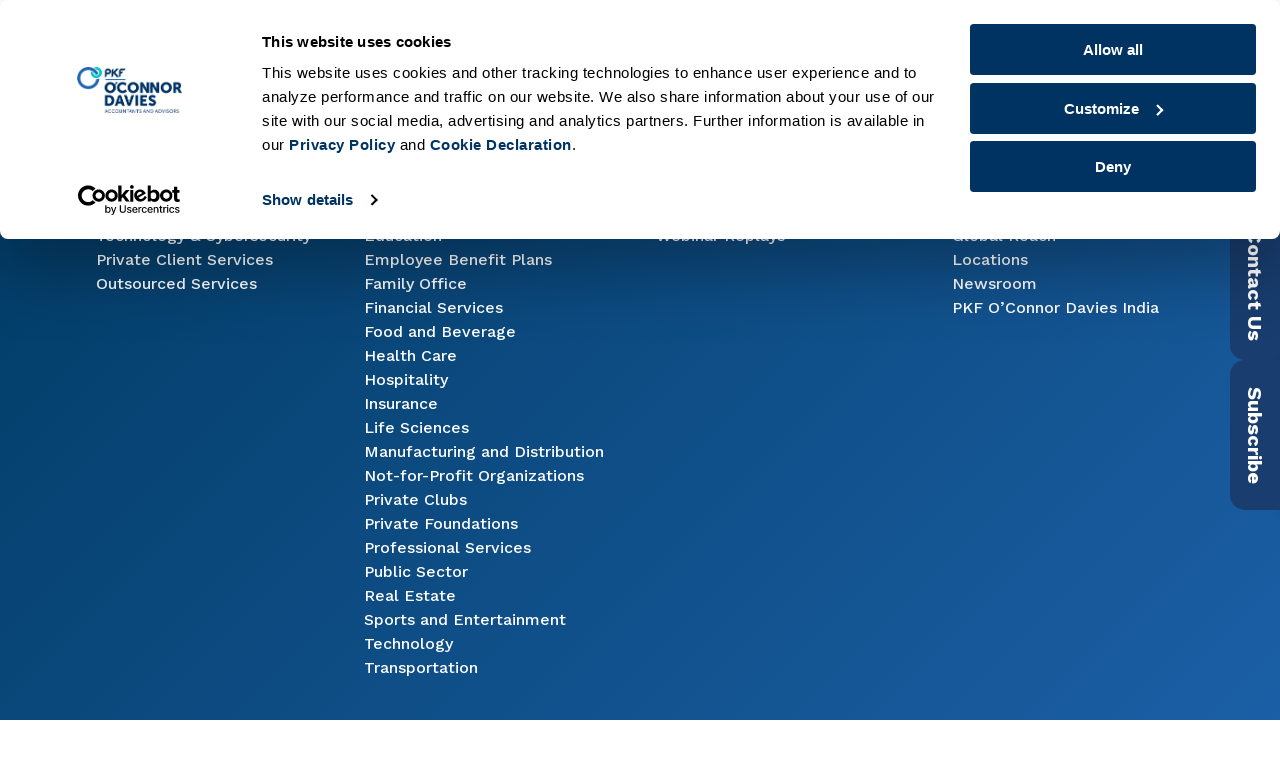

--- FILE ---
content_type: text/html; charset=UTF-8
request_url: https://www.pkfod.com/insights/pkf-international-worldwide-tax-guide-2020-21/
body_size: 31779
content:
<!DOCTYPE html>

<!--[if lt IE 7 ]> <html class="ie ie6 ie-lt10 ie-lt9 ie-lt8 ie-lt7 no-js" lang="en-US"> <![endif]-->
<!--[if IE 7 ]>    <html class="ie ie7 ie-lt10 ie-lt9 ie-lt8 no-js" lang="en-US"> <![endif]-->
<!--[if IE 8 ]>    <html class="ie ie8 ie-lt10 ie-lt9 no-js" lang="en-US"> <![endif]-->
<!--[if IE 9 ]>    <html class="ie ie9 ie-lt10 no-js" lang="en-US"> <![endif]-->
<!--[if gt IE 9]><!--><html class="no-js" lang="en-US"><!--<![endif]-->
<!-- the "no-js" class is for Modernizr. -->

<head data-template-set="PKFOD-Wordpress-Theme">

	<meta charset="UTF-8">
	<meta name="viewport" content="width=device-width, initial-scale=1.0, user-scalable=yes">
	<meta name="google-site-verification" content="3D-mREvzaH2udHoCP3unhMR2UB58pu2Y4vPnccuhXDw" />
	<meta name="google-site-verification" content="wSDQoMdqeZpLTX5MuQYvllJ2_NZmKOjXmx-s1XdG1Io" />
	
	<!-- force latest IE rendering engine -->
	<!--[if IE ]>
	<meta http-equiv="X-UA-Compatible" content="IE=edge">
	<![endif]-->

	
	<title>PKF International Worldwide Tax Guide 2020/21 | PKF O&#039;Connor Davies</title>

	<meta name="title" content="PKF International Worldwide Tax Guide 2020/21 | PKF O&#039;Connor Davies">
	<!-- <meta name="description" content="Accountants and Advisors" /> --> <!--used in Google -->
	
	<meta name="Copyright" content="Copyright &copy; PKF O&#039;Connor Davies 2026. All Rights Reserved.">
	<!--<meta name="author" content="Jennifer B. Hampton, PKF O'Connor Davies, LLP"/>-->

	<meta name="mobile-web-app-capable" content="yes"><link rel="shortcut icon" sizes="640x640" href="https://www.pkfod.com/wp-content/uploads/2018/07/favicon.png" /><link rel="shortcut apple-touch-icon" href="https://www.pkfod.com/wp-content/uploads/2018/07/apple-touch-icon-precomposed.png" />
	<!--Font Stylesheet Inclusion-->
	<!-- <link rel="stylesheet" href="https://pro.fontawesome.com/releases/v5.11.2/css/all.css" integrity="sha384-zrnmn8R8KkWl12rAZFt4yKjxplaDaT7/EUkKm7AovijfrQItFWR7O/JJn4DAa/gx" crossorigin="anonymous" data-noprefix> -->
	<!--<link href="https://fonts.googleapis.com/css?family=Work+Sans:300,400,500,600,700,900" rel="stylesheet" data-noprefix>-->

	<link rel="profile" href="http://gmpg.org/xfn/11" />
	<link rel="pingback" href="https://www.pkfod.com/xmlrpc.php" />

	<script type="text/javascript" data-cookieconsent="ignore">
	window.dataLayer = window.dataLayer || [];

	function gtag() {
		dataLayer.push(arguments);
	}

	gtag("consent", "default", {
		ad_personalization: "denied",
		ad_storage: "denied",
		ad_user_data: "denied",
		analytics_storage: "denied",
		functionality_storage: "denied",
		personalization_storage: "denied",
		security_storage: "granted",
		wait_for_update: 500,
	});
	gtag("set", "ads_data_redaction", true);
	</script>
<script type="text/javascript" data-cookieconsent="ignore">
		(function (w, d, s, l, i) {
		w[l] = w[l] || [];
		w[l].push({'gtm.start': new Date().getTime(), event: 'gtm.js'});
		var f = d.getElementsByTagName(s)[0], j = d.createElement(s), dl = l !== 'dataLayer' ? '&l=' + l : '';
		j.async = true;
		j.src = 'https://www.googletagmanager.com/gtm.js?id=' + i + dl;
		f.parentNode.insertBefore(j, f);
	})(
		window,
		document,
		'script',
		'dataLayer',
		'GTM-NVX8SR5'
	);
</script>
<script type="text/javascript"
		id="Cookiebot"
		src="https://consent.cookiebot.com/uc.js"
		data-implementation="wp"
		data-cbid="426934a6-0c27-4a83-965a-28375f7d3200"
							data-blockingmode="auto"
	></script>
<meta name='robots' content='index, follow, max-image-preview:large, max-snippet:-1, max-video-preview:-1' />
	<style>img:is([sizes="auto" i], [sizes^="auto," i]) { contain-intrinsic-size: 3000px 1500px }</style>
	
	<!-- This site is optimized with the Yoast SEO plugin v26.8 - https://yoast.com/product/yoast-seo-wordpress/ -->
	<meta name="description" content="Find the latest edition of the PKF International Worldwide Tax Guide for 2020 and 2021. View the overview of taxation and business regulations here." />
	<link rel="canonical" href="https://www.pkfod.com/insights/pkf-international-worldwide-tax-guide-2020-21/" />
	<meta property="og:locale" content="en_US" />
	<meta property="og:type" content="article" />
	<meta property="og:title" content="PKF International Worldwide Tax Guide 2020/21 | PKF O&#039;Connor Davies" />
	<meta property="og:description" content="Find the latest edition of the PKF International Worldwide Tax Guide for 2020 and 2021. View the overview of taxation and business regulations here." />
	<meta property="og:url" content="https://www.pkfod.com/insights/pkf-international-worldwide-tax-guide-2020-21/" />
	<meta property="og:site_name" content="PKF O&#039;Connor Davies" />
	<meta property="article:modified_time" content="2023-04-18T02:18:57+00:00" />
	<meta name="twitter:card" content="summary_large_image" />
	<meta name="twitter:label1" content="Est. reading time" />
	<meta name="twitter:data1" content="1 minute" />
	<script type="application/ld+json" class="yoast-schema-graph">{"@context":"https://schema.org","@graph":[{"@type":"WebPage","@id":"https://www.pkfod.com/insights/pkf-international-worldwide-tax-guide-2020-21/","url":"https://www.pkfod.com/insights/pkf-international-worldwide-tax-guide-2020-21/","name":"PKF International Worldwide Tax Guide 2020/21 | PKF O&#039;Connor Davies","isPartOf":{"@id":"https://www.pkfod.com/#website"},"datePublished":"2020-07-15T15:28:08+00:00","dateModified":"2023-04-18T02:18:57+00:00","description":"Find the latest edition of the PKF International Worldwide Tax Guide for 2020 and 2021. View the overview of taxation and business regulations here.","breadcrumb":{"@id":"https://www.pkfod.com/insights/pkf-international-worldwide-tax-guide-2020-21/#breadcrumb"},"inLanguage":"en-US","potentialAction":[{"@type":"ReadAction","target":["https://www.pkfod.com/insights/pkf-international-worldwide-tax-guide-2020-21/"]}]},{"@type":"BreadcrumbList","@id":"https://www.pkfod.com/insights/pkf-international-worldwide-tax-guide-2020-21/#breadcrumb","itemListElement":[{"@type":"ListItem","position":1,"name":"Home","item":"https://www.pkfod.com/"},{"@type":"ListItem","position":2,"name":"Insights","item":"https://www.pkfod.com/insights/"},{"@type":"ListItem","position":3,"name":"PKF International Worldwide Tax Guide 2020/21"}]},{"@type":"WebSite","@id":"https://www.pkfod.com/#website","url":"https://www.pkfod.com/","name":"PKF O&#039;Connor Davies","description":"Accountants and Advisors","publisher":{"@id":"https://www.pkfod.com/#organization"},"potentialAction":[{"@type":"SearchAction","target":{"@type":"EntryPoint","urlTemplate":"https://www.pkfod.com/?s={search_term_string}"},"query-input":{"@type":"PropertyValueSpecification","valueRequired":true,"valueName":"search_term_string"}}],"inLanguage":"en-US"},{"@type":"Organization","@id":"https://www.pkfod.com/#organization","name":"PKF O&#039;Connor Davies","url":"https://www.pkfod.com/","logo":{"@type":"ImageObject","inLanguage":"en-US","@id":"https://www.pkfod.com/#/schema/logo/image/","url":"https://www.pkfod.com/wp-content/uploads/2023/01/pkfod-logo.png","contentUrl":"https://www.pkfod.com/wp-content/uploads/2023/01/pkfod-logo.png","width":208,"height":92,"caption":"PKF O&#039;Connor Davies"},"image":{"@id":"https://www.pkfod.com/#/schema/logo/image/"}}]}</script>
	<!-- / Yoast SEO plugin. -->


<link href="https://3xua1632be2j37mngtxnx3rl-wpengine.netdna-ssl.com" rel="preconnect"><link href="https://cdnjs.cloudflare.com" rel="preconnect"><link href="https://kit.fontawesome.com" rel="preconnect"><link href="https://unpkg.com" rel="preconnect"><link href="https://fonts.googleapis.com" rel="preconnect" crossorigin><link href="https://ka-p.fontawesome.com" rel="preconnect"><link href="https://fonts.gstatic.com" rel="preconnect" crossorigin><link href="https://cdnjs.cloudflare.com/ajax/libs/bxslider/4.2.15/images/bx_loader.gif" rel="prefetch" as="image"><link href="https://cdnjs.cloudflare.com/ajax/libs/bxslider/4.2.15/images/controls.png" rel="prefetch" as="image" type="image/png"><link href="https://consent.cookiebot.com/uc.js" rel="prefetch" as="script" type="text/javascript"><link href="https://consentcdn.cookiebot.com/sdk/bc-v3.min.html" rel="prefetch" as="script" type="text/html"><link href="https://fonts.gstatic.com/s/worksans/v13/QGYqz_wNahGAdqQ43Rh_eZDrv_0.woff2" rel="prefetch" as="font" type="font/woff2" crossorigin><link href="https://fonts.gstatic.com/s/worksans/v13/QGYsz_wNahGAdqQ43Rh_fKDp.woff2" rel="prefetch" as="font" type="font/woff2" crossorigin><link href="https://ka-p.fontawesome.com/releases/v5.15.4/js/pro-v4-shims.min.js" rel="prefetch" as="script" type="text/javascript"><link href="https://ka-p.fontawesome.com/releases/v5.15.4/js/pro.min.js" rel="prefetch" as="script" type="text/javascript"><link href="https://kit.fontawesome.com/9eb5ad94f1.js" rel="prefetch" as="script" type="text/javascript"><link href="https://unpkg.com/aos@next/dist/aos.js" rel="prefetch" as="script" type="text/javascript"><link rel="alternate" type="application/rss+xml" title="PKF O&#039;Connor Davies &raquo; Feed" href="https://www.pkfod.com/feed/" />
<link rel="alternate" type="application/rss+xml" title="PKF O&#039;Connor Davies &raquo; Comments Feed" href="https://www.pkfod.com/comments/feed/" />
<script type="text/javascript">
/* <![CDATA[ */
window._wpemojiSettings = {"baseUrl":"https:\/\/s.w.org\/images\/core\/emoji\/16.0.1\/72x72\/","ext":".png","svgUrl":"https:\/\/s.w.org\/images\/core\/emoji\/16.0.1\/svg\/","svgExt":".svg","source":{"concatemoji":"https:\/\/www.pkfod.com\/wp-includes\/js\/wp-emoji-release.min.js?ver=6.8.3"}};
/*! This file is auto-generated */
!function(s,n){var o,i,e;function c(e){try{var t={supportTests:e,timestamp:(new Date).valueOf()};sessionStorage.setItem(o,JSON.stringify(t))}catch(e){}}function p(e,t,n){e.clearRect(0,0,e.canvas.width,e.canvas.height),e.fillText(t,0,0);var t=new Uint32Array(e.getImageData(0,0,e.canvas.width,e.canvas.height).data),a=(e.clearRect(0,0,e.canvas.width,e.canvas.height),e.fillText(n,0,0),new Uint32Array(e.getImageData(0,0,e.canvas.width,e.canvas.height).data));return t.every(function(e,t){return e===a[t]})}function u(e,t){e.clearRect(0,0,e.canvas.width,e.canvas.height),e.fillText(t,0,0);for(var n=e.getImageData(16,16,1,1),a=0;a<n.data.length;a++)if(0!==n.data[a])return!1;return!0}function f(e,t,n,a){switch(t){case"flag":return n(e,"\ud83c\udff3\ufe0f\u200d\u26a7\ufe0f","\ud83c\udff3\ufe0f\u200b\u26a7\ufe0f")?!1:!n(e,"\ud83c\udde8\ud83c\uddf6","\ud83c\udde8\u200b\ud83c\uddf6")&&!n(e,"\ud83c\udff4\udb40\udc67\udb40\udc62\udb40\udc65\udb40\udc6e\udb40\udc67\udb40\udc7f","\ud83c\udff4\u200b\udb40\udc67\u200b\udb40\udc62\u200b\udb40\udc65\u200b\udb40\udc6e\u200b\udb40\udc67\u200b\udb40\udc7f");case"emoji":return!a(e,"\ud83e\udedf")}return!1}function g(e,t,n,a){var r="undefined"!=typeof WorkerGlobalScope&&self instanceof WorkerGlobalScope?new OffscreenCanvas(300,150):s.createElement("canvas"),o=r.getContext("2d",{willReadFrequently:!0}),i=(o.textBaseline="top",o.font="600 32px Arial",{});return e.forEach(function(e){i[e]=t(o,e,n,a)}),i}function t(e){var t=s.createElement("script");t.src=e,t.defer=!0,s.head.appendChild(t)}"undefined"!=typeof Promise&&(o="wpEmojiSettingsSupports",i=["flag","emoji"],n.supports={everything:!0,everythingExceptFlag:!0},e=new Promise(function(e){s.addEventListener("DOMContentLoaded",e,{once:!0})}),new Promise(function(t){var n=function(){try{var e=JSON.parse(sessionStorage.getItem(o));if("object"==typeof e&&"number"==typeof e.timestamp&&(new Date).valueOf()<e.timestamp+604800&&"object"==typeof e.supportTests)return e.supportTests}catch(e){}return null}();if(!n){if("undefined"!=typeof Worker&&"undefined"!=typeof OffscreenCanvas&&"undefined"!=typeof URL&&URL.createObjectURL&&"undefined"!=typeof Blob)try{var e="postMessage("+g.toString()+"("+[JSON.stringify(i),f.toString(),p.toString(),u.toString()].join(",")+"));",a=new Blob([e],{type:"text/javascript"}),r=new Worker(URL.createObjectURL(a),{name:"wpTestEmojiSupports"});return void(r.onmessage=function(e){c(n=e.data),r.terminate(),t(n)})}catch(e){}c(n=g(i,f,p,u))}t(n)}).then(function(e){for(var t in e)n.supports[t]=e[t],n.supports.everything=n.supports.everything&&n.supports[t],"flag"!==t&&(n.supports.everythingExceptFlag=n.supports.everythingExceptFlag&&n.supports[t]);n.supports.everythingExceptFlag=n.supports.everythingExceptFlag&&!n.supports.flag,n.DOMReady=!1,n.readyCallback=function(){n.DOMReady=!0}}).then(function(){return e}).then(function(){var e;n.supports.everything||(n.readyCallback(),(e=n.source||{}).concatemoji?t(e.concatemoji):e.wpemoji&&e.twemoji&&(t(e.twemoji),t(e.wpemoji)))}))}((window,document),window._wpemojiSettings);
/* ]]> */
</script>
<style id='wp-emoji-styles-inline-css' type='text/css'>

	img.wp-smiley, img.emoji {
		display: inline !important;
		border: none !important;
		box-shadow: none !important;
		height: 1em !important;
		width: 1em !important;
		margin: 0 0.07em !important;
		vertical-align: -0.1em !important;
		background: none !important;
		padding: 0 !important;
	}
</style>
<link rel='stylesheet' id='wp-block-library-css' href='https://www.pkfod.com/wp-includes/css/dist/block-library/style.min.css?ver=6.8.3' type='text/css' media='all' />
<style id='classic-theme-styles-inline-css' type='text/css'>
/*! This file is auto-generated */
.wp-block-button__link{color:#fff;background-color:#32373c;border-radius:9999px;box-shadow:none;text-decoration:none;padding:calc(.667em + 2px) calc(1.333em + 2px);font-size:1.125em}.wp-block-file__button{background:#32373c;color:#fff;text-decoration:none}
</style>
<style id='filebird-block-filebird-gallery-style-inline-css' type='text/css'>
ul.filebird-block-filebird-gallery{margin:auto!important;padding:0!important;width:100%}ul.filebird-block-filebird-gallery.layout-grid{display:grid;grid-gap:20px;align-items:stretch;grid-template-columns:repeat(var(--columns),1fr);justify-items:stretch}ul.filebird-block-filebird-gallery.layout-grid li img{border:1px solid #ccc;box-shadow:2px 2px 6px 0 rgba(0,0,0,.3);height:100%;max-width:100%;-o-object-fit:cover;object-fit:cover;width:100%}ul.filebird-block-filebird-gallery.layout-masonry{-moz-column-count:var(--columns);-moz-column-gap:var(--space);column-gap:var(--space);-moz-column-width:var(--min-width);columns:var(--min-width) var(--columns);display:block;overflow:auto}ul.filebird-block-filebird-gallery.layout-masonry li{margin-bottom:var(--space)}ul.filebird-block-filebird-gallery li{list-style:none}ul.filebird-block-filebird-gallery li figure{height:100%;margin:0;padding:0;position:relative;width:100%}ul.filebird-block-filebird-gallery li figure figcaption{background:linear-gradient(0deg,rgba(0,0,0,.7),rgba(0,0,0,.3) 70%,transparent);bottom:0;box-sizing:border-box;color:#fff;font-size:.8em;margin:0;max-height:100%;overflow:auto;padding:3em .77em .7em;position:absolute;text-align:center;width:100%;z-index:2}ul.filebird-block-filebird-gallery li figure figcaption a{color:inherit}.fb-block-hover-animation-zoomIn figure{overflow:hidden}.fb-block-hover-animation-zoomIn figure img{transform:scale(1);transition:.3s ease-in-out}.fb-block-hover-animation-zoomIn figure:hover img{transform:scale(1.3)}.fb-block-hover-animation-shine figure{overflow:hidden;position:relative}.fb-block-hover-animation-shine figure:before{background:linear-gradient(90deg,hsla(0,0%,100%,0) 0,hsla(0,0%,100%,.3));content:"";display:block;height:100%;left:-75%;position:absolute;top:0;transform:skewX(-25deg);width:50%;z-index:2}.fb-block-hover-animation-shine figure:hover:before{animation:shine .75s}@keyframes shine{to{left:125%}}.fb-block-hover-animation-opacity figure{overflow:hidden}.fb-block-hover-animation-opacity figure img{opacity:1;transition:.3s ease-in-out}.fb-block-hover-animation-opacity figure:hover img{opacity:.5}.fb-block-hover-animation-grayscale figure img{filter:grayscale(100%);transition:.3s ease-in-out}.fb-block-hover-animation-grayscale figure:hover img{filter:grayscale(0)}

</style>
<style id='global-styles-inline-css' type='text/css'>
:root{--wp--preset--aspect-ratio--square: 1;--wp--preset--aspect-ratio--4-3: 4/3;--wp--preset--aspect-ratio--3-4: 3/4;--wp--preset--aspect-ratio--3-2: 3/2;--wp--preset--aspect-ratio--2-3: 2/3;--wp--preset--aspect-ratio--16-9: 16/9;--wp--preset--aspect-ratio--9-16: 9/16;--wp--preset--color--black: #000000;--wp--preset--color--cyan-bluish-gray: #abb8c3;--wp--preset--color--white: #ffffff;--wp--preset--color--pale-pink: #f78da7;--wp--preset--color--vivid-red: #cf2e2e;--wp--preset--color--luminous-vivid-orange: #ff6900;--wp--preset--color--luminous-vivid-amber: #fcb900;--wp--preset--color--light-green-cyan: #7bdcb5;--wp--preset--color--vivid-green-cyan: #00d084;--wp--preset--color--pale-cyan-blue: #8ed1fc;--wp--preset--color--vivid-cyan-blue: #0693e3;--wp--preset--color--vivid-purple: #9b51e0;--wp--preset--gradient--vivid-cyan-blue-to-vivid-purple: linear-gradient(135deg,rgba(6,147,227,1) 0%,rgb(155,81,224) 100%);--wp--preset--gradient--light-green-cyan-to-vivid-green-cyan: linear-gradient(135deg,rgb(122,220,180) 0%,rgb(0,208,130) 100%);--wp--preset--gradient--luminous-vivid-amber-to-luminous-vivid-orange: linear-gradient(135deg,rgba(252,185,0,1) 0%,rgba(255,105,0,1) 100%);--wp--preset--gradient--luminous-vivid-orange-to-vivid-red: linear-gradient(135deg,rgba(255,105,0,1) 0%,rgb(207,46,46) 100%);--wp--preset--gradient--very-light-gray-to-cyan-bluish-gray: linear-gradient(135deg,rgb(238,238,238) 0%,rgb(169,184,195) 100%);--wp--preset--gradient--cool-to-warm-spectrum: linear-gradient(135deg,rgb(74,234,220) 0%,rgb(151,120,209) 20%,rgb(207,42,186) 40%,rgb(238,44,130) 60%,rgb(251,105,98) 80%,rgb(254,248,76) 100%);--wp--preset--gradient--blush-light-purple: linear-gradient(135deg,rgb(255,206,236) 0%,rgb(152,150,240) 100%);--wp--preset--gradient--blush-bordeaux: linear-gradient(135deg,rgb(254,205,165) 0%,rgb(254,45,45) 50%,rgb(107,0,62) 100%);--wp--preset--gradient--luminous-dusk: linear-gradient(135deg,rgb(255,203,112) 0%,rgb(199,81,192) 50%,rgb(65,88,208) 100%);--wp--preset--gradient--pale-ocean: linear-gradient(135deg,rgb(255,245,203) 0%,rgb(182,227,212) 50%,rgb(51,167,181) 100%);--wp--preset--gradient--electric-grass: linear-gradient(135deg,rgb(202,248,128) 0%,rgb(113,206,126) 100%);--wp--preset--gradient--midnight: linear-gradient(135deg,rgb(2,3,129) 0%,rgb(40,116,252) 100%);--wp--preset--font-size--small: 13px;--wp--preset--font-size--medium: 20px;--wp--preset--font-size--large: 36px;--wp--preset--font-size--x-large: 42px;--wp--preset--spacing--20: 0.44rem;--wp--preset--spacing--30: 0.67rem;--wp--preset--spacing--40: 1rem;--wp--preset--spacing--50: 1.5rem;--wp--preset--spacing--60: 2.25rem;--wp--preset--spacing--70: 3.38rem;--wp--preset--spacing--80: 5.06rem;--wp--preset--shadow--natural: 6px 6px 9px rgba(0, 0, 0, 0.2);--wp--preset--shadow--deep: 12px 12px 50px rgba(0, 0, 0, 0.4);--wp--preset--shadow--sharp: 6px 6px 0px rgba(0, 0, 0, 0.2);--wp--preset--shadow--outlined: 6px 6px 0px -3px rgba(255, 255, 255, 1), 6px 6px rgba(0, 0, 0, 1);--wp--preset--shadow--crisp: 6px 6px 0px rgba(0, 0, 0, 1);}:where(.is-layout-flex){gap: 0.5em;}:where(.is-layout-grid){gap: 0.5em;}body .is-layout-flex{display: flex;}.is-layout-flex{flex-wrap: wrap;align-items: center;}.is-layout-flex > :is(*, div){margin: 0;}body .is-layout-grid{display: grid;}.is-layout-grid > :is(*, div){margin: 0;}:where(.wp-block-columns.is-layout-flex){gap: 2em;}:where(.wp-block-columns.is-layout-grid){gap: 2em;}:where(.wp-block-post-template.is-layout-flex){gap: 1.25em;}:where(.wp-block-post-template.is-layout-grid){gap: 1.25em;}.has-black-color{color: var(--wp--preset--color--black) !important;}.has-cyan-bluish-gray-color{color: var(--wp--preset--color--cyan-bluish-gray) !important;}.has-white-color{color: var(--wp--preset--color--white) !important;}.has-pale-pink-color{color: var(--wp--preset--color--pale-pink) !important;}.has-vivid-red-color{color: var(--wp--preset--color--vivid-red) !important;}.has-luminous-vivid-orange-color{color: var(--wp--preset--color--luminous-vivid-orange) !important;}.has-luminous-vivid-amber-color{color: var(--wp--preset--color--luminous-vivid-amber) !important;}.has-light-green-cyan-color{color: var(--wp--preset--color--light-green-cyan) !important;}.has-vivid-green-cyan-color{color: var(--wp--preset--color--vivid-green-cyan) !important;}.has-pale-cyan-blue-color{color: var(--wp--preset--color--pale-cyan-blue) !important;}.has-vivid-cyan-blue-color{color: var(--wp--preset--color--vivid-cyan-blue) !important;}.has-vivid-purple-color{color: var(--wp--preset--color--vivid-purple) !important;}.has-black-background-color{background-color: var(--wp--preset--color--black) !important;}.has-cyan-bluish-gray-background-color{background-color: var(--wp--preset--color--cyan-bluish-gray) !important;}.has-white-background-color{background-color: var(--wp--preset--color--white) !important;}.has-pale-pink-background-color{background-color: var(--wp--preset--color--pale-pink) !important;}.has-vivid-red-background-color{background-color: var(--wp--preset--color--vivid-red) !important;}.has-luminous-vivid-orange-background-color{background-color: var(--wp--preset--color--luminous-vivid-orange) !important;}.has-luminous-vivid-amber-background-color{background-color: var(--wp--preset--color--luminous-vivid-amber) !important;}.has-light-green-cyan-background-color{background-color: var(--wp--preset--color--light-green-cyan) !important;}.has-vivid-green-cyan-background-color{background-color: var(--wp--preset--color--vivid-green-cyan) !important;}.has-pale-cyan-blue-background-color{background-color: var(--wp--preset--color--pale-cyan-blue) !important;}.has-vivid-cyan-blue-background-color{background-color: var(--wp--preset--color--vivid-cyan-blue) !important;}.has-vivid-purple-background-color{background-color: var(--wp--preset--color--vivid-purple) !important;}.has-black-border-color{border-color: var(--wp--preset--color--black) !important;}.has-cyan-bluish-gray-border-color{border-color: var(--wp--preset--color--cyan-bluish-gray) !important;}.has-white-border-color{border-color: var(--wp--preset--color--white) !important;}.has-pale-pink-border-color{border-color: var(--wp--preset--color--pale-pink) !important;}.has-vivid-red-border-color{border-color: var(--wp--preset--color--vivid-red) !important;}.has-luminous-vivid-orange-border-color{border-color: var(--wp--preset--color--luminous-vivid-orange) !important;}.has-luminous-vivid-amber-border-color{border-color: var(--wp--preset--color--luminous-vivid-amber) !important;}.has-light-green-cyan-border-color{border-color: var(--wp--preset--color--light-green-cyan) !important;}.has-vivid-green-cyan-border-color{border-color: var(--wp--preset--color--vivid-green-cyan) !important;}.has-pale-cyan-blue-border-color{border-color: var(--wp--preset--color--pale-cyan-blue) !important;}.has-vivid-cyan-blue-border-color{border-color: var(--wp--preset--color--vivid-cyan-blue) !important;}.has-vivid-purple-border-color{border-color: var(--wp--preset--color--vivid-purple) !important;}.has-vivid-cyan-blue-to-vivid-purple-gradient-background{background: var(--wp--preset--gradient--vivid-cyan-blue-to-vivid-purple) !important;}.has-light-green-cyan-to-vivid-green-cyan-gradient-background{background: var(--wp--preset--gradient--light-green-cyan-to-vivid-green-cyan) !important;}.has-luminous-vivid-amber-to-luminous-vivid-orange-gradient-background{background: var(--wp--preset--gradient--luminous-vivid-amber-to-luminous-vivid-orange) !important;}.has-luminous-vivid-orange-to-vivid-red-gradient-background{background: var(--wp--preset--gradient--luminous-vivid-orange-to-vivid-red) !important;}.has-very-light-gray-to-cyan-bluish-gray-gradient-background{background: var(--wp--preset--gradient--very-light-gray-to-cyan-bluish-gray) !important;}.has-cool-to-warm-spectrum-gradient-background{background: var(--wp--preset--gradient--cool-to-warm-spectrum) !important;}.has-blush-light-purple-gradient-background{background: var(--wp--preset--gradient--blush-light-purple) !important;}.has-blush-bordeaux-gradient-background{background: var(--wp--preset--gradient--blush-bordeaux) !important;}.has-luminous-dusk-gradient-background{background: var(--wp--preset--gradient--luminous-dusk) !important;}.has-pale-ocean-gradient-background{background: var(--wp--preset--gradient--pale-ocean) !important;}.has-electric-grass-gradient-background{background: var(--wp--preset--gradient--electric-grass) !important;}.has-midnight-gradient-background{background: var(--wp--preset--gradient--midnight) !important;}.has-small-font-size{font-size: var(--wp--preset--font-size--small) !important;}.has-medium-font-size{font-size: var(--wp--preset--font-size--medium) !important;}.has-large-font-size{font-size: var(--wp--preset--font-size--large) !important;}.has-x-large-font-size{font-size: var(--wp--preset--font-size--x-large) !important;}
:where(.wp-block-post-template.is-layout-flex){gap: 1.25em;}:where(.wp-block-post-template.is-layout-grid){gap: 1.25em;}
:where(.wp-block-columns.is-layout-flex){gap: 2em;}:where(.wp-block-columns.is-layout-grid){gap: 2em;}
:root :where(.wp-block-pullquote){font-size: 1.5em;line-height: 1.6;}
</style>
<link rel='stylesheet' id='dashicons-css' href='https://www.pkfod.com/wp-includes/css/dashicons.min.css?ver=6.8.3' type='text/css' media='all' />
<link rel='stylesheet' id='pkfod-reset-css' href='https://www.pkfod.com/wp-content/themes/pkfod/assets/css/reset.css' type='text/css' media='all' />
<link rel='stylesheet' id='pkfod-admin-style-css' href='https://www.pkfod.com/wp-content/themes/pkfod/assets/css/admin.css' type='text/css' media='all' />
<link rel='stylesheet' id='slicknav-css-css' href='https://www.pkfod.com/wp-content/themes/pkfod/assets/slicknav/slicknav.min.css?ver=1.0.10' type='text/css' media='screen' />
<link rel='stylesheet' id='fancybox-css-css' href='https://cdnjs.cloudflare.com/ajax/libs/fancybox/3.5.6/jquery.fancybox.min.css?ver=3.5.6' type='text/css' media='screen' />
<link rel='stylesheet' id='bxslider-css-css' href='https://cdnjs.cloudflare.com/ajax/libs/bxslider/4.2.15/jquery.bxslider.min.css?ver=4.2.15' type='text/css' media='screen' />
<link rel='stylesheet' id='aos-css-css' href='https://unpkg.com/aos@next/dist/aos.css?ver=3.0.0' type='text/css' media='screen' />
<link rel='stylesheet' id='select2-css' href='https://www.pkfod.com/wp-content/plugins/advanced-custom-fields-pro/assets/inc/select2/4/select2.min.css?ver=4.0' type='text/css' media='all' />
<link rel='stylesheet' id='pkfod-style-css' href='https://www.pkfod.com/wp-content/themes/pkfod/assets/css/style.css?ver=1769214818' type='text/css' media='all' />
<link rel='stylesheet' id='pkfod-tml-css' href='https://www.pkfod.com/wp-content/themes/pkfod/assets/css/theme-my-login.css?ver=1769214818' type='text/css' media='all' />
<link rel='stylesheet' id='pkfod-print-css' href='https://www.pkfod.com/wp-content/themes/pkfod/assets/css/print.css' type='text/css' media='print' />
<script type="text/javascript" src="https://www.pkfod.com/wp-includes/js/jquery/jquery.min.js?ver=3.7.1" id="jquery-core-js"></script>
<script type="text/javascript" src="https://www.pkfod.com/wp-includes/js/jquery/jquery-migrate.min.js?ver=3.4.1" id="jquery-migrate-js"></script>
<script type="text/javascript" src="https://kit.fontawesome.com/9eb5ad94f1.js" id="fontawesome-js"></script>
<script type="text/javascript" src="https://www.pkfod.com/wp-content/themes/pkfod/assets/js/modernizr.custom.min.js?ver=3.5.0" id="modernizr-js"></script>
<script type="text/javascript" src="https://www.pkfod.com/wp-content/themes/pkfod/assets/js/prefixfree.min.js?ver=1.0.7" id="prefixfree-js"></script>
<script type="text/javascript" src="https://www.pkfod.com/wp-content/themes/pkfod/assets/js/prefixfree.jquery.js?ver=1.0.7" id="prefixfree-jquery-js"></script>
<script type="text/javascript" src="https://www.pkfod.com/wp-content/themes/pkfod/assets/slicknav/jquery.slicknav.min.js?ver=1.0.10" id="slicknav-js-js"></script>
<script type="text/javascript" src="https://cdnjs.cloudflare.com/ajax/libs/bxslider/4.2.15/jquery.bxslider.min.js?ver=4.2.15" id="bxslider-js-js"></script>
<script type="text/javascript" src="https://cdnjs.cloudflare.com/ajax/libs/fancybox/3.5.6/jquery.fancybox.min.js?ver=3.5.6" id="fancybox-js-js"></script>
<script type="text/javascript" src="https://www.pkfod.com/wp-content/themes/pkfod/assets/js/float-panel.js?ver=v2016.10.28" id="floatpanel-js-js"></script>
<script type="text/javascript" src="https://unpkg.com/aos@next/dist/aos.js?ver=3.0.0" id="aos-js-js"></script>
<script type="text/javascript" src="https://www.pkfod.com/wp-content/themes/pkfod/assets/js/classList.js?ver=v2019.08.30" id="classlist-js-js"></script>
<script type="text/javascript" src="https://www.pkfod.com/wp-content/themes/pkfod/assets/js/jquery.backstretch.min.js" id="backstretch-js"></script>
<script type="text/javascript" src="https://www.pkfod.com/wp-content/plugins/advanced-custom-fields-pro/assets/inc/select2/4/select2.full.min.js?ver=4.0" id="select2-js"></script>
<link rel="https://api.w.org/" href="https://www.pkfod.com/wp-json/" /><link rel="EditURI" type="application/rsd+xml" title="RSD" href="https://www.pkfod.com/xmlrpc.php?rsd" />
<link rel='shortlink' href='https://www.pkfod.com/?p=8263' />
<link rel="alternate" title="oEmbed (JSON)" type="application/json+oembed" href="https://www.pkfod.com/wp-json/oembed/1.0/embed?url=https%3A%2F%2Fwww.pkfod.com%2Finsights%2Fpkf-international-worldwide-tax-guide-2020-21%2F" />
<link rel="alternate" title="oEmbed (XML)" type="text/xml+oembed" href="https://www.pkfod.com/wp-json/oembed/1.0/embed?url=https%3A%2F%2Fwww.pkfod.com%2Finsights%2Fpkf-international-worldwide-tax-guide-2020-21%2F&#038;format=xml" />
<meta name="google-site-verification" content="3D-mREvzaH2udHoCP3unhMR2UB58pu2Y4vPnccuhXDw" />
<meta name="google-site-verification" content="15ATnA3sR5sLl_3n7Nb4ujiAtuHPvToYHPkzJD1DIQ0" /><!-- Schema optimized by Schema Pro --><script type="application/ld+json">{"@context":"https://schema.org","@type":"Article","mainEntityOfPage":{"@type":"WebPage","@id":"https://www.pkfod.com/insights/pkf-international-worldwide-tax-guide-2020-21/"},"headline":"PKF International Worldwide Tax Guide 2020/21","image":["https://www.pkfod.com/wp-content/uploads/2018/07/logo-alt.png"],"datePublished":"2020-07-15T11:28:08","dateModified":"2020-07-15T12:41:16","author":{"@type":"Person","name":"AJ Montalto","url":"https://www.pkfod.com/blog/author/"},"publisher":{"@type":"Organization","name":"PKF O&#039;Connor Davies","logo":{"@type":"ImageObject","url":"https://www.pkfod.com/wp-content/uploads/2018/07/logo-alt-121x60.png"}},"description":"The latest edition of the PKF International Worldwide Tax Guide for 2020/21 is now available for download. This annual publication covers 146 jurisdictions, providing an overview of taxation and business regulations on a country-by-country basis."}</script><!-- / Schema optimized by Schema Pro --><meta name="generator" content="Powered by Slider Revolution 6.7.40 - responsive, Mobile-Friendly Slider Plugin for WordPress with comfortable drag and drop interface." />
			<style id="wpsp-style-frontend"></style>
			<script>function setREVStartSize(e){
			//window.requestAnimationFrame(function() {
				window.RSIW = window.RSIW===undefined ? window.innerWidth : window.RSIW;
				window.RSIH = window.RSIH===undefined ? window.innerHeight : window.RSIH;
				try {
					var pw = document.getElementById(e.c).parentNode.offsetWidth,
						newh;
					pw = pw===0 || isNaN(pw) || (e.l=="fullwidth" || e.layout=="fullwidth") ? window.RSIW : pw;
					e.tabw = e.tabw===undefined ? 0 : parseInt(e.tabw);
					e.thumbw = e.thumbw===undefined ? 0 : parseInt(e.thumbw);
					e.tabh = e.tabh===undefined ? 0 : parseInt(e.tabh);
					e.thumbh = e.thumbh===undefined ? 0 : parseInt(e.thumbh);
					e.tabhide = e.tabhide===undefined ? 0 : parseInt(e.tabhide);
					e.thumbhide = e.thumbhide===undefined ? 0 : parseInt(e.thumbhide);
					e.mh = e.mh===undefined || e.mh=="" || e.mh==="auto" ? 0 : parseInt(e.mh,0);
					if(e.layout==="fullscreen" || e.l==="fullscreen")
						newh = Math.max(e.mh,window.RSIH);
					else{
						e.gw = Array.isArray(e.gw) ? e.gw : [e.gw];
						for (var i in e.rl) if (e.gw[i]===undefined || e.gw[i]===0) e.gw[i] = e.gw[i-1];
						e.gh = e.el===undefined || e.el==="" || (Array.isArray(e.el) && e.el.length==0)? e.gh : e.el;
						e.gh = Array.isArray(e.gh) ? e.gh : [e.gh];
						for (var i in e.rl) if (e.gh[i]===undefined || e.gh[i]===0) e.gh[i] = e.gh[i-1];
											
						var nl = new Array(e.rl.length),
							ix = 0,
							sl;
						e.tabw = e.tabhide>=pw ? 0 : e.tabw;
						e.thumbw = e.thumbhide>=pw ? 0 : e.thumbw;
						e.tabh = e.tabhide>=pw ? 0 : e.tabh;
						e.thumbh = e.thumbhide>=pw ? 0 : e.thumbh;
						for (var i in e.rl) nl[i] = e.rl[i]<window.RSIW ? 0 : e.rl[i];
						sl = nl[0];
						for (var i in nl) if (sl>nl[i] && nl[i]>0) { sl = nl[i]; ix=i;}
						var m = pw>(e.gw[ix]+e.tabw+e.thumbw) ? 1 : (pw-(e.tabw+e.thumbw)) / (e.gw[ix]);
						newh =  (e.gh[ix] * m) + (e.tabh + e.thumbh);
					}
					var el = document.getElementById(e.c);
					if (el!==null && el) el.style.height = newh+"px";
					el = document.getElementById(e.c+"_wrapper");
					if (el!==null && el) {
						el.style.height = newh+"px";
						el.style.display = "block";
					}
				} catch(e){
					console.log("Failure at Presize of Slider:" + e)
				}
			//});
		  };</script>
		<style type="text/css" id="wp-custom-css">
			/* Mobile Table Scroll */
@media(max-width:767px){
	#post-16671 .content table{
		display:block;
		overflow-x:auto;
		width:105% !important;
	}
	header#header {
    position: fixed !important;
    top: 0 !important;
    width: 100% !important;
    z-index: 1000 !important;
}

#head-logo > .logo {
    max-width: 90px !important;
    height: 43px;
}

.sfm-navicon-button.sf_label_default {
    width: 50px;
    height: 50px;
    position: fixed;
    top: 6px;
}
}


.page-id-365 .c-social {
	display: none;
}

.is-inViewport2 .innerWrap {
   /* -webkit-animation:  circle2 .7s reverse;
    -webkit-animation-delay: .2s; */
    animation:  circle2 .7s reverse;
    animation-delay: .2s;
	animation-fill-mode: forwards;
	/* -webkit-animation: slide 0.5s forwards;
    -webkit-animation-delay: .5s;
    animation: slide 0.5s forwards;
    animation-delay: .5s; */
}animation-delay: .5s; */
}




/* START Phire Group 2024-05-30 */

#TxtStatus {
	color: #003262 !important;
}

/* START PhireGroup 2024-05-14 */ 

.pg_blue { color: #003A70 !important; }
.pg_orange {color: #f47421 !important; }

.pg_centeredIntro {
	text-align: center;
	padding: 0 0 60px;
	max-width: 970px;
	margin: 0 auto;
}

.pg_centeredIntro hr {
	background-color: #00A7B5;
	width: 90px;
  height: 2px;
  text-align: center;
  margin: 30px auto 0;
}

h1.pg_dei_header { 
	font-weight: 300;
	text-transform: none;
	max-width: 128rem;
	margin: 0 auto;
	white-space: pre-wrap;
	text-align: left;
	font-size: 23px;
	letter-spacing: -0.67px;
	line-height: 32px;
	text-align: center !important;
}

.pg_centeredIntro 
.pg_dei_headline {	
	font-size: 60px !important;
	font-weight: 800;
	letter-spacing: -1.5px !important;
	line-height: 60px !important;
	margin-bottom: 15px !important;
	color: #003A70;
}

.pg_centeredIntro 
.pg_dei_introText {
	font-weight: 600;
	font-size: 20px;
	margin-top: 3.125rem;
	margin-bottom: 2.4rem;
}

section[aria-label="Intro"] aside {
	/*display: none;*/
}
section[aria-label="Intro"] .content-wrap-left {
	margin: 0 auto;
}


/* FIXING THE DEI PAGES REPEATED CONTENT.*/
body.page-commitment-to-diversity-equity-and-inclusion #layout-content-1:nth-of-type(3), body.page-commitment-to-diversity-equity-and-inclusion .introTxt:nth-of-type(2) {
    display: none;
}


#homeCallout1 .calloutDetails h1 { color: #fff !important; }





#footer .faq-drawer__title {
	color: white !important;
}






/* PG 2024-09-19 edit */

.faq-drawer__content {
	margin: 3rem 0 !important;
}
.faq-drawer__content p {
	margin-bottom: 1rem;
}




.page-contact-us #TxtStatus {
	color: #5f636a !important;
}




/* END PhireGroup edits */









.sidebar-careers img.alignnone.wp-image-15834.size-full {
    height: 114px;
}

.faq-drawer__trigger { display: none; }

.pkfod_insight .related-people-article .related-people-item > div { display:none; }

#related-people .person-pos,
.post-type-archive-pkfod_people article h3 { display:none; }

article.pkfod_industry section#block-6 {
	display:none;
	visibility:hidden;
}
#post-13287.pkfod_industry section#block-6{
	display:block;
	visibility:visible;
}
#proposal-box3 p,
#proposal-box4 p{
	font-size:1.5rem;
}
#proposal-box3 h3,
#proposal-box4 h3 {
	font-size:2.3rem;
}
#proposal-box3 ul li,
#proposal-box4 ul li { 
	border-bottom:0!important; 
	padding: 0; 
	line-height: 1.5em; 
}
#proposal-box3 ul li::before,
#proposal-box4 ul li::before {
	display: none !important; 
}
#proposal-box3 ul li { 
	border-bottom:0!important; 	
	padding: 0; 
	line-height: 1.5em; 
}
#proposal-box3 ul li::before { 
	display: none !important; 
}
#proposal-box3 a{
	color:#fff!important;
}
/* 18th ARCHITECTURAL AND ENGINEERING STUDY */
.page-id-13959 p,
.page-id-13961 p { font-size:large; }
.page-id-13961 .sub-section-title,
.page-id-13959 .sub-section-title,
.page-id-13945 .split-center div:first-of-type .sub-section-title,
.page-id-13946 .split-center div:first-of-type .sub-section-title, .page-id-14118 .split-center div:first-of-type .sub-section-title,
.page-id-15733 .split-center div:first-of-type .sub-section-title { display:none; }
.page-id-13961 h1,
.page-id-13959 h1,
.page-id-13945 h1,
.page-id-13946 h1,
.page-id-14118 h1{ font-size: 2.4rem; margin-bottom: 1.8rem; color: #00b6c2; }
 
.page-id-14865 .page-title div { display:none; }
#proposal-box2 a, #proposal-box2 link, #proposal-box2 visited, #proposal-box2 hover, #proposal-box2 active { color:#fff!important; }
#proposal-box2 p { font-size:16px; }
.pkfod_industry-template-default #block-5 { display:none; }
.postid-1028 #block-5 { display:block; }
/* END - ARCHITECTURAL AND ENGINEERING STUDY */



/* Arch and Eng Industries page widget css */
#proposal-box-arch-eng{
	display:none;
}
body.postid-1028 #proposal-box-arch-eng{
	display:block;
}
.postid-1028 #block-2{
	display:flex;
	flex-direction:column-reverse;
	row-gap:20px;
}
.postid-1028 #text-10{
	display:none;
}
#block-2{
	display:none;
}
/* end widget css */


#slide-1 > div > div > div > div.slide-wrap > div.content-left{
	border-right:none;
}
.bx-wrapper .bx-next {
    right: 60px;
}
#menu-item-7884 > a,
#menu-item-7868 > a{
	color:unset;
	font-weight:unset;
}
#menu-item-7868 > a > span.plusico.teal.weight700.size16{
	color:#00b6c2!important;
}
#\32 022-topfirms{
	width:120px !important;
}
section.show-posts > a.covid-btn{
	display:none;
}
#menu-item-315{
	padding-top:40px;
}

#head-logo > .logo {
	max-width:35rem;
}
.people-search .p-rel:first-of-type { margin-top:18px; }

.people-search .p-rel:first-of-type input { margin-top:2px; }

#fp-testimonial .oldh1 { 
	font-size: 2.4rem;
  margin-bottom: .5rem!important; }

#fp-insights .oldh1 {     
	font-size: 2.4rem; }

#fp-events .oldh1 {     
	font-size: 2.4rem; }

#fp-valueseries  .oldh1 {     	     font-size: 2.4rem;  
	margin-bottom: .5rem!important; }

#fp-sidesection .oldh1 {     
	font-size: 2.4rem;  
	margin-bottom: .5rem!important; }

#fp-feeds .oldh1 {     
	font-size: 2.4rem; }

#fp-locations .oldh1 {     
	font-size: 2.4rem; }

/* Bankruptcy and Restructuring Services page 'Request for Proposal' rail positioning */

.postid-11631 aside.sidebar.sidebar-wide.link-teal.to-blue.border-grey-lt.normal {
    display: flex;
    flex-direction: column;
}

.postid-11631 section#nav_menu-3 {
    order: 2;
}
.postid-11631 section#text-11 {
    order: 1;
    margin-bottom: 2.4rem;
}
/* AE Custom */
.slide-wrap {
	display:flex;
}
.content-left {
	width:65%;
	border-right:1px solid #00c7c9;
	padding:20px 60px 20px 0;
}
.content-right {
	width:35%;
	padding:20px 0 20px 40px;
}
.slide-wrap img {
	width:100%;
	max-width:300px;
}
@media (max-width:768px) {
	.slide-wrap {
		display:block;
	}
	.content-left,
	.content-right {
		padding:0;
		width:100%;
	}
	.content-left {
		padding-bottom:40px;
		margin-bottom:40px;
		border-bottom:1px solid #00c7c9;
		border-right:0;
	}
	.slide-wrap img {
		margin:0 auto;
		display:block;
		max-width:200px;
	}
	
}
/* CUSTOM TABLE */
.custom th {background:#4f81bd;}
.custom.highlight-row1 tr:nth-child(1) td:nth-child(n+2) {background:#c6d9f1;}
.custom.highlight-col7 td:nth-child(7) {background:#c6d9f1;}
.custom tbody:first-child tr:nth-child(2n), 
.custom thead + tbody tr:nth-child(2n) {
	background: #fff;
}



.related-article-section {
    margin-bottom: 50px;
    max-width: 128rem;
    margin: 0 auto 50px auto;
}

.related-article-single {
    padding: 25px;
}

.related-article-title a {
    margin: 0;
}

#menu-services-nav .menu-item {
	display:none;
}

#menu-item-3032{
	display:block!important;
}

#menu-services-nav .current-menu-item
{
	display:block!important;
}

#menu-services-nav .current-pkfod_service-ancestor
{
	display:block!important;
}

#menu-services-nav .current-menu-item > .sub-menu > .menu-item 
{
	display:block!important;
}

#menu-services-nav .current-menu-item > .sub-menu > .menu-item-object-pkfod_service 
{
	display:block!important;
}

.single-pkfod_industry #block-2,
#proposal-box-medical,
.postid-992 #block-2,
.postid-13287 #text-15,
.postid-992 #block-4,
.postid-992 .related-article-section{
	display:none;
}

.postid-992 #text-15,
.postid-13287 #proposal-box-medical{
	display:block;
}
ol li{
	margin:8px 0;
	line-height:24px;
}

.postid-11432 .sidebar{
	/* display:none; */
}

.postid-11432 .entry-wrap {
    width: 100%;
    max-width: 98%;
}

.slide-wrap .content-right {
    text-align: right;
}

@media (max-width: 768px) {
.slide-wrap .content-right {
    margin-bottom: 130px!important;
}
	.relsize .largerer {
    font-size: 1.25em;
}
}

#nav .nav-menu > li > a, #nav .nav-menu > li > span {
    padding: 1rem 0.8rem 1.8rem;
    text-shadow: 1px 1px rgba(71, 71, 71, 0.5);
}

.slide-content.f-row.x-ctr.full:after {
   background: linear-gradient(180deg, rgba(0,0,0,0.5) 0%, rgba(255,255,255,0) 100%);
    content: "";
    width: 100%;
    height: 100%;
    position: absolute;
    top: 0px;
	    z-index: -1;
}

.slide-content{ z-index:99999}


.cybersecurity-proposal{
	display:none;
}

.postid-916 .cybersecurity-proposal{
	display:block;
}

.postid-11722 .cybersecurity-proposal{
	display:block;
}

.postid-8504 .cybersecurity-proposal{
	display:block;
}


.postid-14038 .cybersecurity-proposal{
	display:block;
}

.faq-drawer {
	margin-top: 10px;
}

.faq-drawer__content-wrapper {
  font-size: 1.25em;
  line-height: 1.4em;
  max-height: 0px;
  overflow: hidden;
  transition: 0.25s ease-in-out;
}

.faq-drawer__title {
  cursor: pointer;
  display: block;
  padding: 10px 0 0 0;
  position: relative;
  margin-bottom: 0;
  transition: all 0.25s ease-out;
  color: #9a9ca0;
	font-size:13px;
	  line-height: 16px;
}

.faq-drawer__title span{
	text-decoration:underline;
	position:relative;
	 color: #00b6c2!important;
   font-weight: 600;
}

.faq-drawer__title span::after {
  border-style: solid;
  border-width: 1px 1px 0 0;
  content: " ";
  display: inline-block;
  float: right;
  height: 8px;
  left: 132px;
  position: relative;
  right: 20px;
  top: 2px;
  transform: rotate(135deg);
  transition: 0.35s ease-in-out;
  vertical-align: top;
  width: 8px;
	position:absolute;
}

.faq-drawer__content {
    color: #9a9ca0;
    font-size: 13px;
    line-height: 16px;
    margin-top: 10px;
}

/* OPTIONAL HOVER STATE */

.faq-drawer__trigger:checked
  + .faq-drawer__title
  + .faq-drawer__content-wrapper {
  max-height: 350px;
}

.faq-drawer__trigger:checked + .faq-drawer__title span::after {
  transform: rotate(-45deg);
  transition: 0.25s ease-in-out;
	    top: 7px;
}

/* Tax Guide sidebar widget */
#tax-guide {
	display:none;
}
/* display on Private Foundations & Private Foundation Services pages */
.postid-984 #tax-guide,
.postid-958 #tax-guide {
	display:block;
}
.single-pkfod_service .sidebar .link-white a {
	color:#fff !important;
}
.single-pkfod_service .sidebar .link-white a:hover,
.single-pkfod_service .sidebar .link-white a:focus {
	color:#1f64af !important;
}

/* Sticky Nav Image Resizing */

nav.fixed img{
	max-height: 40px!important;
}

/* Video float right */
.text-video span {
	float: left; 
	width: calc(100% - 560px); 
	padding-right: 20px; 
	margin-bottom: 20px;
}

.text-video span.cookie-vid {
	float: right; 
	width: 560px;
}

@media (max-width:1200px) {
	.text-video span {
	float: none; 
	width: 100%; 
	padding-right: 0px; 
	margin-bottom: 20px;
}

.text-video span.cookie-vid {
	display: block;
	float: none; 
	width: 100%;
}
}



/* Homepage Orange Call Out Sub Hero */

/*Style for outlook 2024 page*/
#homeCallout1 .calloutDetails .btn-white button:hover .circle {
    width: 100% !important;
}
#homeCallout1 .calloutDetails .btn-white button  .button-text { font-size: 1.2em;  top: 12px; 
}
	#homeCallout1 .calloutDetails h3{
		font-size: 4.2rem !important;
		    max-width: 700px;
	}


/*end styles outlook 2024*/



#homeCallout1 .calloutDetails .hcdesc{
	font-size: 26px!important;
	font-weight: 400;
}

#homeCallout1 .calloutDetails .button-text {
    color: white!important;
}



/* #homeCallout1 .calloutDetails button .circle .arrow:before {
    border-top: 0.19rem solid #003A62;
    border-right: 0.19rem solid #003A62;

}

#homeCallout1 .calloutDetails .btn2 button .circle {
    background: white;
	color: #003A62;
} */

#homeCallout1 .calloutDetails button .button-text{
	letter-spacing: 1.5px;
	font-weight: 300;
	font-size: 28px;
	padding-top: 0;
}

@media(max-width:767px){
		#homeCallout1 .calloutDetails .button-text {
			color: #003A62!important;
	}
	#homeCallout1 .calloutDetails .btn-white button .circle {
    width: 5.5rem !important;
}
	#homeCallout1 .calloutDetails .btn-white button:hover .circle .icon.arrow{
		transform: none;
	}
	#homeCallout1 .calloutDetails .btn-white .button-text {
			color: #fff!important;
	}
}

@media(max-width:440px){

	#homeCallout1 .calloutDetails .btn-white button .circle {
    width: 4rem !important;
}

}

/* Client Experience Page */


.client-experience #layout-column-2{
	padding-top: 100px!important;
	padding-bottom: 100px!important;
}




@media(min-width:1920px){
	#homeCallout1 .innerWrap .calloutDetails img{
		width: 350px !important;
	}
	
#homeCallout1 .calloutDetails button .circle .icon.arrow{
	  left: 1.2rem;
    width: 2.1rem;

}
	#homeCallout1 .calloutDetails button .circle{
		width: 8rem;
    height: 8rem;
		border-radius: 100%;
	}
	#homeCallout1 .calloutDetails .btn-white button .button-text {
    font-size: 1.8em;
    left: 50px;
    top: 15px;
}
	
	#homeCallout1 .calloutDetails button .circle .arrow:before{
		position: absolute;
    content: "";
    top: -9px;
    right: inherit;
    left: inherit;
    width: 2rem;
    height: 2rem;
    border-top: 0.19rem solid #fff;
    border-right: 0.19rem solid #fff;
    transform: rotate(45deg);
	}
	#homeCallout1 .calloutDetails .btn-white button:hover .circle {
    width: 100% !important;
    border-radius: 100px !important;
}
	#homeCallout1 .calloutDetails .studyWrapper button {
    width: 400px;
}
}

@media(min-width:1280px){
	
/* 	Title Wrap */
		.client-experience .page-title div {
			font-size: 65px;
			width: 390px;
			max-width: 1280px;
			margin-left: calc((100% - 1280px) / 2);
	}

}
	
@media(min-width:768px){
	.client-experience #layout-column-2.layout-column .f-later.split-left > div:first-child{
    max-width: 70%!important;
}
	.client-experience #layout-column-2.layout-column .f-later.split-left > div:last-child{
    max-width: 30%!important;
}
}

/* Sidebar */
.client-experience #layout-column-2 .pkfod_cta-container {
	margin: 0 0 0 auto;
	max-width: 350px;
	padding: 25px;
}

.client-experience #layout-column-2 .pkfod_cta-container img{
	width: 80%!important;
	display: block;
	margin: 0 auto 20px auto;
}

.client-experience #layout-column-2 h2{
	color: #1F64AF;
	text-transform: uppercase;
}

.client-experience #layout-column-2 .pkfod_cta-container h2{
	color: white;
	font-size: 30px;
	font-style: normal;
	font-weight: 700;
	margin-top: 10px;
	margin-bottom: 10px;
}

.client-experience #layout-column-2 .pkfod_cta-container p{
	font-size: 16px;
	font-weight: 400;
	margin-top: 20px;
	margin-bottom: 20px;
}

.client-experience #layout-column-2 .pkfod_cta-container p span{
	font-weight: 700;
}

.client-experience #layout-column-2 .pkfod_cta-container p.bottom-text{
	font-weight: 700;
font-family: Work Sans;
font-size: 20px;
font-style: italic;
font-weight: 700;
line-height: 28px; 
}


.client-experience #layout-column-2 .pkfod_cta-container button{
	border-radius: 100px;
	padding: 15px;
	font-family: Work Sans;
	font-size: 22px;
	font-style: normal;
	font-weight: 700;
	line-height: 28px;
	letter-spacing: 0.88px;
	text-transform: uppercase;
}


@media(max-width: 767px){
		.client-experience #layout-column-2 .pkfod_cta-container {
			margin: 20px auto 0 auto;
	}
}

/* Survey Results Section */

@media(min-width:768px){
	.client-experience #layout-column-1.layout-column .f-later.split-left > div:first-child{
    max-width: 65%!important;
}
	.client-experience #layout-column-1.layout-column .f-later.split-left > div:last-child{
    max-width: 35%!important;
		display: flex;
		align-content: flex-end;
    flex-wrap: wrap!important
}
	
}

.client-experience #layout-column-1 {
	padding-top:100px!important;
	padding-bottom: 100px!important;
}

.client-experience #layout-column-1 h3{
	color: white;
	font-size: 34px;
}

.client-experience #layout-column-1 p{
	color: white;
	margin-left: 130px;
	position: relative;
	margin-bottom: 40px;


}

.client-experience #layout-column-1 p span{
	color: #00B6C2;
	margin-left:-130px;
	margin-right:20px;
	margin-top: -20px!important;
	position: absolute;
	top: 10%;
}



#layout-column-1 > div > div > div:nth-child(1) > div > p:nth-child(2),
#layout-column-1 > div > div > div:nth-child(1) > div > p:nth-child(1){
	margin-left: 0;
	margin-top:0!important;
}

.client-experience #layout-column-1 > div > div > div:nth-child(2) > div > p{
	margin-left: 0;
	
}

.client-experience #layout-column-1 img{
	width: 500px;
}


/* Testimonials Section */

.client-experience #layout-content-3{
	padding-top: 100px!important;
	padding-bottom: 100px!important;
	background-color: #F6F6F6!important;
}

.client-experience #layout-content-3 rs-slide rs-layer-wrap rs-layer{
	white-space: normal!important;
}

.client-experience #layout-content-3 #rev_slider_4_1_wrapper .hesperiden.tparrows {
background: linear-gradient(180deg, #00B6C2 0%, #003A62 100%)!important;

}


.ubermenu .ubermenu-target-with-image>.ubermenu-target-text{
	
	display:inline;
}





ul.ubermenu-submenu.ubermenu-submenu-id-14572.ubermenu-submenu-type-mega.ubermenu-submenu-drop.ubermenu-submenu-align-center {
    max-height: 500px;
}

div#head-logo-fixed {
    padding-top: 5px;
    padding-left: 40px;
}
@media (max-width: 515px){
		rs-module#rev_slider_1_1 {
    margin-top: 44px;
}
}


#sfm-sidebar .sfm-menu li a, #sfm-sidebar .sfm-chapter, #sfm-sidebar .sfm-back-parent {
	
    text-transform: none !important;
}

.wp-image-15017{
	height:160px;
	
}





/* CTA SIDE OVERRIDES */

body #easy-sticky-sidebar-2 .sticky-sidebar-call-to-action,
.home #easy-sticky-sidebar-2 .sticky-sidebar-call-to-action,
.archive #easy-sticky-sidebar-2 .sticky-sidebar-call-to-action,
.pkfod_insight-template-default #easy-sticky-sidebar-2 .sticky-sidebar-call-to-action,
.event-template-default #easy-sticky-sidebar-2 .sticky-sidebar-call-to-action {
	background: #f47421;
}

body #easy-sticky-sidebar-2 .sticky-sidebar-call-to-action:hover {
	background: #00b6c2;
}







		</style>
			
	<!--
	<script id="Cookiebot" src="https://consent.cookiebot.com/uc.js" data-cbid="426934a6-0c27-4a83-965a-28375f7d3200" data-blockingmode="auto" type="text/javascript"></script>
	-->
	

	<!-- Global site tag (gtag.js) - Google Analytics -->
	<script async data-cookieblock-src="https://www.googletagmanager.com/gtag/js?id=UA-120200753-1" data-cookieconsent="statistics"></script>
	<script  type="text/plain" data-cookieconsent="statistics">
		window.dataLayer = window.dataLayer || [];
		function gtag(){dataLayer.push(arguments);}
		gtag('js', new Date());
		gtag('config', 'UA-120200753-1');
	</script>
	<!-- End of Google Analytics Embed Code -->

	<!-- Facebook Verification Code -->
	<meta name="facebook-domain-verification" content="b2hq8y2m4qrxgerydaiob1mmskknri" />
	<!-- Facebook Pixel Code -->
	<script  type="text/plain" data-cookieconsent="marketing">
		!function(f,b,e,v,n,t,s)
		{if(f.fbq)return;n=f.fbq=function(){n.callMethod?
		n.callMethod.apply(n,arguments):n.queue.push(arguments)};
		if(!f._fbq)f._fbq=n;n.push=n;n.loaded=!0;n.version='2.0';
		n.queue=[];t=b.createElement(e);t.async=!0;
		t.src=v;s=b.getElementsByTagName(e)[0];
		s.parentNode.insertBefore(t,s)}(window,document,'script',
		'https://connect.facebook.net/en_US/fbevents.js');
		fbq('init', '912116198901557'); 
		fbq('track', 'PageView');
	</script>
	<!-- End Facebook Pixel Code -->
</head>

<body class="wp-singular pkfod_insight-template-default single single-pkfod_insight postid-8263 single-format-standard wp-embed-responsive wp-theme-pkfod wp-schema-pro-2.10.5 pkfod_insight-pkf-international-worldwide-tax-guide-2020-21 pkf-international-worldwide-tax-guide-2020-21">
<div id="wrapper"><!--Open Wrapper-->

<div class="skipnav link-blue to-underline" aria-label="Link to skip to main content" role="navigation"><a class="bg-white" href="#container">Skip to main content</a></div>

<header>

	<div class="header_2024_desktop">
		<div class="header_2024_desktop_inner">
			<div class="logo_desktop">
				<a href="/"><img src="/wp-content/themes/pkfod/images/logo_desktop_2024_1x.png" srcset="/wp-content/themes/pkfod/images/logo_desktop_2024_1x.png 1x, /wp-content/themes/pkfod/images/logo_desktop_2024_2x.png 2x" alt="PKF O'Connor Davies Accountants and Advisors"></a>
			</div>
			<div class="nav_2024">
				<nav role="navigation" class="nav_secondary">
					<ul>
						<li><a href="/clients/">Client Portals</a></li>
						<li><a href="/online-payment/">Online Payments</a></li>
						<li><a href="/careers/">Careers</a></li>
						<li><a href="/request-proposal/">Request for Proposal</a></li>
						<li style="vertical-align: middle;"><button class="btn_search_2024 nav-search" aria-label="Search"></button></li>
					</ul>
				</nav>
				<nav class="nav_primary">
					<ul>
						<li>
							<button class="btn_super" aria-expanded="false" id="btn_services" data-navitem="1"><span>Services</span></button>
							<nav class="phire_super_menu" id="sm_1">
								<div class="sm_left">
									<ul>
																					<li>
																								<button class="btn_sm shown" aria-expanded="true" id="btn_sm_1" data-navitem="1">Accounting & Assurance</button>
																								<nav class="sm_right shown" id="smr_1" aria-labelledby="btn_sm_1">
													<div class="sm_col_1">
														<a href="/services/accounting-and-assurance/" class="link_top_level">Accounting & Assurance</a>
														<ul>
																																<li>
																		<a href="/services/accounting-and-assurance/agreed-upon-procedures/ ">Agreed-Upon Procedures</a>
																																			</li>
																																		<li>
																		<a href="/services/accounting-and-assurance/audits-reviews-and-compilations/ ">Audits, Reviews and Compilations</a>
																																			</li>
																																		<li>
																		<a href="/services/accounting-and-assurance/employee-benefit-plans/">Employee Benefit Plan Audits</a>
																		<ul class="sm_sub">																		
																			<li>
																				<a href="/services/accounting-and-assurance/employee-benefit-plans/employee-stock-ownership-plans/?alt=1">Employee Stock Ownership Plans (ESOPs)</a>
																																							</li>
																			</ul>																	</li>
																																		<li>
																		<a href="/services/accounting-and-assurance/endowment-fund-accounting/">Endowment Fund Accounting</a>
																																			</li>
																																		<li>
																		<a href="/services/accounting-and-assurance/peer-review-services/">Peer Review Services</a>
																																			</li>
																																		<li>
																		<a href="/services/accounting-and-assurance/public-company-services/">Public Company Services</a>
																																			</li>
																																		<li>
																		<a href="/services/accounting-and-assurance/public-sector-audits-and-compliance/">Public Sector Audits and Compliance</a>
																																			</li>
																																		<li>
																		<a href="/services/accounting-and-assurance/risk-advisory-system-organization-controls-reporting/">SOC – System and Organizational Control Reporting</a>
																																			</li>
																															</ul>
													</div>
													<div class="sm_col_2">
														<ul>
																													</ul>
													</div>
												</nav>
											</li>
																						<li>
																								<button class="btn_sm " aria-expanded="false" id="btn_sm_2" data-navitem="2">Tax Services</button>
																								<nav class="sm_right " id="smr_2" aria-labelledby="btn_sm_2">
													<div class="sm_col_1">
														<a href="/services/tax/" class="link_top_level">Tax Services</a>
														<ul>
																																<li>
																		<a href="/services/tax/business-tax-services/ ">Business Tax</a>
																																			</li>
																																		<li>
																		<a href="/services/tax/employee-benefit-planning-and-tax-compliance/">Employee Benefit Planning and Tax Compliance</a>
																		<ul class="sm_sub">																		
																			<li>
																				<a href="/services/accounting-and-assurance/employee-benefit-plans/employee-stock-ownership-plans/">Employee Stock Ownership Plans (ESOPs)</a>
																																							</li>
																			</ul>																	</li>
																																		<li>
																		<a href="/services/tax/international-tax-services/ ">International Tax</a>
																		<ul class="sm_sub">																		
																			<li>
																				<a href="/services/tax/international-tax-services/asia-desk/">Asia Desk</a>
																																							</li>
																																					
																			<li>
																				<a href="/services/tax/international-tax-services/eu-desk/">EU Desk</a>
																																							</li>
																																					
																			<li>
																				<a href="/services/international-services/latin-america-desk/">Latin America Desk</a>
																																							</li>
																			</ul>																	</li>
																																		<li>
																		<a href="/services/private-client-services/?alt=1">Private Client Services</a>
																																			</li>
																																		<li>
																		<a href="/services/tax/rd-tax-credit-services/">R&D Tax Credit</a>
																																			</li>
																																		<li>
																		<a href="/services/tax/state-and-local-tax-salt/">State and Local Tax (SALT)</a>
																																			</li>
																																		<li>
																		<a href="/services/tax/trust-and-estate-planning/">Trust and Estate Planning</a>
																																			</li>
																															</ul>
													</div>
													<div class="sm_col_2">
														<ul>
																													</ul>
													</div>
												</nav>
											</li>
																						<li>
																								<button class="btn_sm " aria-expanded="false" id="btn_sm_3" data-navitem="3">Advisory</button>
																								<nav class="sm_right " id="smr_3" aria-labelledby="btn_sm_3">
													<div class="sm_col_1">
														<a href="/services/advisory/" class="link_top_level">Advisory</a>
														<ul>
																																<li>
																		<a href="/services/advisory/transaction-advisory/">Transaction Advisory</a>
																		<ul class="sm_sub">																		
																			<li>
																				<a href="/services/advisory/transaction-advisory/exit-readiness-and-transaction-planning/">Exit Readiness and Transaction Planning</a>
																																							</li>
																																					
																			<li>
																				<a href="/services/advisory/transaction-advisory/quality-of-earnings/">Quality of Earnings</a>
																																							</li>
																																					
																			<li>
																				<a href="/services/advisory/transaction-advisory/buy-side-and-sell-side-advisory/">Buy-Side and Sell-Side Advisory</a>
																																							</li>
																			</ul>																	</li>
																																		<li>
																		<a href="/services/advisory/forensics-litigation-and-valuation/">Forensics, Litigation and Valuation</a>
																		<ul class="sm_sub">																		
																			<li>
																				<a href="/services/advisory/forensics-litigation-and-valuation/forensic-and-fraud-investigations/">Forensic and Fraud Investigations</a>
																																							</li>
																																					
																			<li>
																				<a href="/services/advisory/forensics-litigation-and-valuation/integrity-monitoring/">Integrity Monitoring</a>
																																							</li>
																																					
																			<li>
																				<a href="/services/advisory/forensics-litigation-and-valuation/litigation-support/">Litigation Support</a>
																																							</li>
																																					
																			<li>
																				<a href="/services/advisory/forensics-litigation-and-valuation/valuation/">Valuation</a>
																																							</li>
																			</ul>																	</li>
																																		<li>
																		<a href="/services/advisory/business-strategy-and-transformation/">Business Strategy and Transformation</a>
																		<ul class="sm_sub">																		
																			<li>
																				<a href="/services/advisory/business-strategy-and-transformation/bankruptcy/">Bankruptcy</a>
																																							</li>
																																					
																			<li>
																				<a href="/services/advisory/business-strategy-and-transformation/operational-and-cost-effectiveness/">Operational and Cost Effectiveness</a>
																																							</li>
																																					
																			<li>
																				<a href="/services/advisory/business-strategy-and-transformation/turnaround-and-restructuring/">Turnaround and Restructuring</a>
																																							</li>
																																					
																			<li>
																				<a href="/services/advisory/business-strategy-and-transformation/post-merger-integration/">Post-Merger Integration</a>
																																							</li>
																			</ul>																	</li>
																															</ul>
													</div>
													<div class="sm_col_2">
														<ul>
																															<li>
																	<a href="/services/advisory/risk-advisory-services/">Risk Advisory Services</a>
																	<ul class="sm_sub">																	
																		<li>
																			<a href="/services/advisory/risk-advisory-services/internal-audit-services/">Internal Audit</a>
																																					</li>
																																			
																		<li>
																			<a href="/services/advisory/risk-advisory-services/operational-risk-and-due-diligence/">Operational Risk and Due Diligence</a>
																																					</li>
																																			
																		<li>
																			<a href="/services/advisory/risk-advisory-services/regulatory-solutions/">Regulatory Solutions (AML and SOX)</a>
																																					</li>
																		</ul>																</li>
																																<li>
																	<a href="/services/advisory/esg-services/">ESG</a>
																																	</li>
																														</ul>
													</div>
												</nav>
											</li>
																						<li>
																								<button class="btn_sm " aria-expanded="false" id="btn_sm_4" data-navitem="4">Technology & Cybersecurity</button>
																								<nav class="sm_right " id="smr_4" aria-labelledby="btn_sm_4">
													<div class="sm_col_1">
														<a href="/services/technology-and-cybersecurity-services/" class="link_top_level">Technology & Cybersecurity</a>
														<ul>
																																<li>
																		<a href="/services/technology-and-cybersecurity-services/cybersecurity-privacy-advisory-services/">Cybersecurity and Privacy</a>
																		<ul class="sm_sub">																		
																			<li>
																				<a href="/services/technology-and-cybersecurity-services/cybersecurity-privacy-advisory-services/cybersecurity-maturity-model-certification-advisory-services/">Cybersecurity Maturity Model Certification (CMMC)</a>
																																							</li>
																																					
																			<li>
																				<a href="/services/technology-and-cybersecurity-services/cybersecurity-privacy-advisory-services/cmmc-services-from-an-authorized-c3pao/">CMMC Services from an Authorized C3PAO</a>
																																							</li>
																																					
																			<li>
																				<a href="/services/technology-and-cybersecurity-services/cybersecurity-privacy-advisory-services/dark-web-monitoring-services/">Dark Web Monitoring</a>
																																							</li>
																																					
																			<li>
																				<a href="/services/technology-and-cybersecurity-services/cybersecurity-privacy-advisory-services/digital-forensic-services/">Digital Forensic Services</a>
																																							</li>
																																					
																			<li>
																				<a href="/services/technology-and-cybersecurity-services/cybersecurity-privacy-advisory-services/general-data-protection-regulation-gdpr/">General Data Protection Regulation (GDPR)</a>
																																							</li>
																																					
																			<li>
																				<a href="/services/technology-and-cybersecurity-services/cybersecurity-privacy-advisory-services/ma-cybersecurity-and-data-privacy-advisory-services/">M&A Cybersecurity and Data Privacy Advisory </a>
																																							</li>
																																					
																			<li>
																				<a href="/services/technology-and-cybersecurity-services/cybersecurity-privacy-advisory-services/cybersecurity-penetration-testing-services/">Penetration Testing</a>
																																							</li>
																																					
																			<li>
																				<a href="/services/technology-and-cybersecurity-services/cybersecurity-privacy-advisory-services/vciso/">Virtual Chief Information Security Officer Services (vCISO)</a>
																																							</li>
																			</ul>																	</li>
																																		<li>
																		<a href="/services/technology-and-cybersecurity-services/it-audit-and-cybersecurity-reviews/">IT and Cybersecurity Audit</a>
																																			</li>
																																		<li>
																		<a href="/services/technology-and-cybersecurity-services/technology-advisory/">Technology Advisory</a>
																																			</li>
																															</ul>
													</div>
													<div class="sm_col_2">
														<ul>
																													</ul>
													</div>
												</nav>
											</li>
																						<li>
																								<button class="btn_sm " aria-expanded="false" id="btn_sm_5" data-navitem="5">Private Client Services</button>
																								<nav class="sm_right " id="smr_5" aria-labelledby="btn_sm_5">
													<div class="sm_col_1">
														<a href="/services/private-client-services/" class="link_top_level">Private Client Services</a>
														<ul>
																																<li>
																		<a href="/services/private-client-services/family-office/">Family Office</a>
																		<ul class="sm_sub">																		
																			<li>
																				<a href="/services/private-client-services/family-office/accounting-and-reporting/">Accounting and Reporting</a>
																																							</li>
																																					
																			<li>
																				<a href="/services/private-client-services/family-office/advisory/">Advisory</a>
																																							</li>
																																					
																			<li>
																				<a href="/services/private-client-services/family-office/charitable-giving/">Charitable Giving</a>
																																							</li>
																																					
																			<li>
																				<a href="/services/private-client-services/family-office/family-advisory-services/">Family Advisory Services</a>
																																							</li>
																																					
																			<li>
																				<a href="/services/private-client-services/family-office/investment-monitoring-and-oversight/">Investment Monitoring and Oversight</a>
																																							</li>
																																					
																			<li>
																				<a href="/services/private-client-services/family-office/lifestyle-support/">Lifestyle Support</a>
																																							</li>
																																					
																			<li>
																				<a href="/services/private-client-services/family-office/personal-financial-management/">Personal Financial Management</a>
																																							</li>
																																					
																			<li>
																				<a href="/services/private-client-services/family-office/tax-planning/">Tax Planning</a>
																																							</li>
																																					
																			<li>
																				<a href="/services/private-client-services/family-office/wealth-planning/">Wealth Planning</a>
																																							</li>
																			</ul>																	</li>
																																		<li>
																		<a href="/services/private-client-services/center-for-private-business-owners/">Private Business Owners</a>
																																			</li>
																																		<li>
																		<a href="/services/tax/trust-and-estate-planning/">Trust and Estate Planning</a>
																																			</li>
																															</ul>
													</div>
													<div class="sm_col_2">
														<ul>
																													</ul>
													</div>
												</nav>
											</li>
																						<li>
																								<button class="btn_sm " aria-expanded="false" id="btn_sm_6" data-navitem="6">Outsourced Services</button>
																								<nav class="sm_right " id="smr_6" aria-labelledby="btn_sm_6">
													<div class="sm_col_1">
														<a href="/services/outsourced-services/" class="link_top_level">Outsourced Services</a>
														<ul>
																																<li>
																		<a href="/services/outsourced-services/outsourced-cfo/">CFO Solutions</a>
																																			</li>
																																		<li>
																		<a href="/services/outsourced-services/accounting-outsourcing/">Outsourced Accounting</a>
																		<ul class="sm_sub">																		
																			<li>
																				<a href="/services/outsourced-services/accounting-outsourcing/outsourced-portfolio-company-accounting/">Portfolio Company Accounting</a>
																																							</li>
																			</ul>																	</li>
																																		<li>
																		<a href="/services/outsourced-services/talentconnect-services/">Recruitment Services </a>
																																			</li>
																																		<li>
																		<a href="https://www.pkfod.com/services/advisory/risk-advisory-services/operational-risk-and-due-diligence/">Operational Risk and Due Diligence</a>
																																			</li>
																																		<li>
																		<a href="/services/technology-and-cybersecurity-services/cybersecurity-privacy-advisory-services/vciso/?alt=1">Virtual Chief Information Security Officer Services (vCISO)</a>
																																			</li>
																															</ul>
													</div>
													<div class="sm_col_2">
														<ul>
																													</ul>
													</div>
												</nav>
											</li>
																						<li>
																								<a href="/services/" class="ansm">All Services</a>
																								<nav class="sm_right " id="smr_7" aria-labelledby="btn_sm_7">
													<div class="sm_col_1">
														<a href="" class="link_top_level">All Services</a>
														<ul>
																													</ul>
													</div>
													<div class="sm_col_2">
														<ul>
																													</ul>
													</div>
												</nav>
											</li>
																				</ul>
								</div>
							</nav>
						</li>
						<li>
							<button class="btn_super" aria-expanded="false" id="btn_industries" data-navitem="2"><span>Industries</span></button>
							<nav class="phire_super_menu" id="sm_2">
								<div class="sm_2_inner">
									<div class="ind_col sm_col_1">
										<ul>
																							<li>
													<a href="/industries/cannabis-services/ ">Cannabis</a>
																									</li>
																								<li>
													<a href="/industries/construction/ ">Construction</a>
																									</li>
																								<li>
													<a href="/industries/consumer-products-and-retail/ ">Consumer Products and Retail</a>
																									</li>
																								<li>
													<a href="/industries/education/">Education</a>
																									</li>
																								<li>
													<a href="/industries/employee-benefit-plans/">Employee Benefit Plans</a>
																									</li>
																								<li>
													<a href="/industries/family-office/">Family Office</a>
																									</li>
																								<li>
													<a href="/industries/financial-services/">Financial Services</a>
													<ul class="sm_sub">														<li>
															<a href="/industries/financial-services/capital-markets-accounting-and-consulting/">Capital Markets</a>
														</li>
																												<li>
															<a href="/industries/financial-services/fund-administration/">Fund Administration</a>
														</li>
																												<li>
															<a href="/industries/financial-services/private-equity/">Private Equity</a>
														</li>
																												<li>
															<a href="/industries/financial-services/venture-capital/">Venture Capital</a>
														</li>
														</ul>												</li>
																								<li>
													<a href="/industries/food-beverage/ ">Food and Beverage</a>
													<ul class="sm_sub">														<li>
															<a href="/industries/food-beverage/beer-beverage-distribution/ ">Beer and Beverage Distribution</a>
														</li>
														</ul>												</li>
													
										</ul>
									</div>
									<div class="ind_col sm_col_1">
										<ul>
																							<li>
													<a href="/industries/health-care/">Health Care</a>
													<ul class="sm_sub">														<li>
															<a href="/industries/health-care/dental-practices/">Dental Practices</a>
														</li>
																												<li>
															<a href="/industries/health-care/medical-practices/">Medical Practices</a>
														</li>
														</ul>												</li>
																								<li>
													<a href="/industries/hospitality/ ">Hospitality</a>
																									</li>
																								<li>
													<a href="/industries/insurance/">Insurance</a>
																									</li>
																								<li>
													<a href="/industries/life-sciences/">Life Sciences</a>
																									</li>
																								<li>
													<a href="/industries/manufacturing-and-distribution/">Manufacturing and Distribution</a>
													<ul class="sm_sub">														<li>
															<a href="/industries/manufacturing-and-distribution/shipping-and-logistics/">Shipping and Logistics</a>
														</li>
														</ul>												</li>
																								<li>
													<a href="/industries/not-for-profit-organizations/">Not-for-Profit Organizations</a>
													<ul class="sm_sub">														<li>
															<a href="/industries/not-for-profit-organizations/cemeteries/">Cemeteries</a>
														</li>
																												<li>
															<a href="/industries/not-for-profit-organizations/services-for-religious-organizations/">Religious Organizations</a>
														</li>
														</ul>												</li>
																								<li>
													<a href="/industries/private-clubs/">Private Clubs</a>
																									</li>
																								<li>
													<a href="/industries/private-foundations/ ">Private Foundations</a>
																									</li>
													
										</ul>
									</div>
									<div class="ind_col sm_col_1">
										<ul>
																							<li>
													<a href="/industries/professional-services/">Professional Services</a>
													<ul class="sm_sub">														<li>
															<a href="/industries/professional-services/architecture-and-engineering/">Architecture and Engineering</a>
														</li>
																												<li>
															<a href="/industries/professional-services/professional-trade-membership-associations-and-societies/">Societies and Associations</a>
														</li>
														</ul>												</li>
																								<li>
													<a href="/industries/public-sector/">Public Sector</a>
																									</li>
																								<li>
													<a href="/industries/real-estate/">Real Estate</a>
													<ul class="sm_sub">														<li>
															<a href="/industries/real-estate/affordable-housing/">Affordable Housing</a>
														</li>
														</ul>												</li>
																								<li>
													<a href="/industries/sports-and-entertainment/">Sports and Entertainment</a>
																									</li>
																								<li>
													<a href="/industries/technology/">Technology</a>
																									</li>
																								<li>
													<a href="/industries/transportation-industry-services/">Transportation</a>
																									</li>
													
										</ul>
									</div>
								</div>
							</nav>
						</li>
						<li>
							<button class="btn_super" aria-expanded="false" id="btn_insights" data-navitem="3"><span>Insights</span></button>
							<nav class="phire_super_menu" id="sm_3">
								<div class="sm_left no_shadow with_cta">
									<div class="sm_heading">Insights</div>
									<div class="sm_teaser">Stay on top of the trends and ahead of the competition with our resources and expertise.</div>
																		<a href="/newsletter-subscribe/" class="sm_cta">Subscribe</a>
								</div>
								<nav class="sm_right" id="smr_8" aria-labelledby="btn_sm_8">
									<div class="sm_col_1">
										<ul>
																							<li>
													<a href="/tax-law-insights/">2025 Tax & Legislative Changes</a>
												</li>
																								<li>
													<a href="/articles/">Articles</a>
												</li>
																								<li>
													<a href="/events/">Events & Webinars</a>
												</li>
																								<li>
													<a href="/media/">Media</a>
												</li>
																								<li>
													<a href="/news-and-press-releases/">Newsroom </a>
												</li>
																								<li>
													<a href="/webinar-replays/">Webinar Replay</a>
												</li>
													
										</ul>
									</div>
								</nav>
							</nav>
						</li>
                <li>
							<a href="/people/">People</a>
						</li>
						<li>
							<button class="btn_super" aria-expanded="false" id="btn_about" data-navitem="5"><span>About</span></button>
							<nav class="phire_super_menu" id="sm_5">
								<div class="sm_left no_shadow with_cta">
									<div class="sm_heading"><a href="/about/">About Us</a></div>
									<div class="sm_teaser">We welcome the opportunity to answer any questions and explore how we can add value to your organization. Let’s connect!</div>
																		<a href="/contact-us/" class="sm_cta">Contact Us</a>
								</div>
								<nav class="sm_right" id="smr_8" aria-labelledby="btn_sm_8">
									<div class="sm_col_1">
										<ul>
																							<li>
													<a href="/client-experience/">Client Experience</a>
																									</li>
																								<li>
													<a href="/about/philanthropy/">Community Involvement</a>
																									</li>
																								<li>
													<a href="/about/commitment-to-diversity-equity-and-inclusion/">Diversity, Equity and Inclusion</a>
																									</li>
																								<li>
													<a href="https://www.pkf.com ">Global Reach</a>
																									</li>
																								<li>
													<a href="/locations/">Locations</a>
																									</li>
																								<li>
													<a href="/india-career-opportunities/">PKF O'Connor Davies India</a>
																									</li>
													
										</ul>
									</div>
									<div class="sm_col_2">
										<ul>
																							<li>
													<b>Affiliated Companies</b><ul class="sm_sub">														<li>
															<a href="/services/elite-accounting-services/">Elite Accounting</a>
														</li>
																												<li>
															<a href="/services/oconnor-davies-administration/">O’Connor Davies Administration</a>
														</li>
																												<li>
															<a href="https://www.pkfadvisory.com/ ">PKF Advisory </a>
														</li>
																												<li>
															<a href="https://pkfib.com/">PKF Investment Banking</a>
														</li>
																												<li>
															<a href="/services/outsourced-services/talentconnect-services/">TalentConnect</a>
														</li>
														</ul>												</li>
													
										</ul>
									</div>
								</nav>
							</nav>
						</li>
					</ul>
				</nav>
			</div>
		</div>
	</div>
	
	<div class="header_2024_mobile">
	
		<div class="logo_mobile">
			<a href="/"><img src="/wp-content/themes/pkfod/images/logo_mobile_2024_1x.png" srcset="/wp-content/themes/pkfod/images/logo_mobile_2024_1x.png 1x, /wp-content/themes/pkfod/images/logo_mobile_2024_2x.png 2x" alt="PKF O'Connor Davies Accountants and Advisors"></a>
		</div>
		
		<div class="hamburger">
			<button class="btn_mobile" aria-expanded="false" id="btn_mobile" aria-label="Mobile Menu"></button>
		</div>
	
	</div>

	<div id="mobile_menu_2024">
	
		<nav>
			<ul class="mm_top_level">
				<li>
					<button class="btn_mobile_top" aria-expanded="false" id="btn_services" data-navitem="1"><span>Services</span></button>
					<ul class="mm_sub_menu_1" id="sm1_1">						<li>
														<button class="btn_mm btn_mm_sub_2" aria-expanded="false" id="btn_mm_1" data-navitem="1">Accounting & Assurance</button>
														
							<ul class="mm_sub_menu_2" id="sm2_1">								<li>
									<div class="lb">
										<a href="/services/accounting-and-assurance/agreed-upon-procedures/ ">Agreed-Upon Procedures</a>
									</div>								</li>
																<li>
									<div class="lb">
										<a href="/services/accounting-and-assurance/audits-reviews-and-compilations/ ">Audits, Reviews and Compilations</a>
									</div>								</li>
																<li>
									<div class="lb">
										<a href="/services/accounting-and-assurance/employee-benefit-plans/">Employee Benefit Plan Audits</a>
									<button class="btn_mm_sub btn_mm_sub_3" aria-expanded="false" id="btn_mm_3" data-navitem="3" aria-label="Expand Menu"></button></div><ul class="mm_sub_menu_3" id="sm3_3">									
										<li>
											<div class="lb">
											<a href="/services/accounting-and-assurance/employee-benefit-plans/employee-stock-ownership-plans/?alt=1">Employee Stock Ownership Plans (ESOPs)</a>
											</div>										</li>
										</ul>								</li>
																<li>
									<div class="lb">
										<a href="/services/accounting-and-assurance/endowment-fund-accounting/">Endowment Fund Accounting</a>
									</div>								</li>
																<li>
									<div class="lb">
										<a href="/services/accounting-and-assurance/peer-review-services/">Peer Review Services</a>
									</div>								</li>
																<li>
									<div class="lb">
										<a href="/services/accounting-and-assurance/public-company-services/">Public Company Services</a>
									</div>								</li>
																<li>
									<div class="lb">
										<a href="/services/accounting-and-assurance/public-sector-audits-and-compliance/">Public Sector Audits and Compliance</a>
									</div>								</li>
																<li>
									<div class="lb">
										<a href="/services/accounting-and-assurance/risk-advisory-system-organization-controls-reporting/">SOC – System and Organizational Control Reporting</a>
									</div>								</li>
								</ul>	
							
						</li>
												<li>
														<button class="btn_mm btn_mm_sub_2" aria-expanded="false" id="btn_mm_11" data-navitem="11">Tax Services</button>
														
							<ul class="mm_sub_menu_2" id="sm2_11">								<li>
									<div class="lb">
										<a href="/services/tax/business-tax-services/ ">Business Tax</a>
									</div>								</li>
																<li>
									<div class="lb">
										<a href="/services/tax/employee-benefit-planning-and-tax-compliance/">Employee Benefit Planning and Tax Compliance</a>
									<button class="btn_mm_sub btn_mm_sub_3" aria-expanded="false" id="btn_mm_12" data-navitem="12" aria-label="Expand Menu"></button></div><ul class="mm_sub_menu_3" id="sm3_12">									
										<li>
											<div class="lb">
											<a href="/services/accounting-and-assurance/employee-benefit-plans/employee-stock-ownership-plans/">Employee Stock Ownership Plans (ESOPs)</a>
											</div>										</li>
										</ul>								</li>
																<li>
									<div class="lb">
										<a href="/services/tax/international-tax-services/ ">International Tax</a>
									<button class="btn_mm_sub btn_mm_sub_3" aria-expanded="false" id="btn_mm_14" data-navitem="14" aria-label="Expand Menu"></button></div><ul class="mm_sub_menu_3" id="sm3_14">									
										<li>
											<div class="lb">
											<a href="/services/tax/international-tax-services/asia-desk/">Asia Desk</a>
											</div>										</li>
																			
										<li>
											<div class="lb">
											<a href="/services/tax/international-tax-services/eu-desk/">EU Desk</a>
											</div>										</li>
																			
										<li>
											<div class="lb">
											<a href="/services/international-services/latin-america-desk/">Latin America Desk</a>
											</div>										</li>
										</ul>								</li>
																<li>
									<div class="lb">
										<a href="/services/private-client-services/?alt=1">Private Client Services</a>
									</div>								</li>
																<li>
									<div class="lb">
										<a href="/services/tax/rd-tax-credit-services/">R&D Tax Credit</a>
									</div>								</li>
																<li>
									<div class="lb">
										<a href="/services/tax/state-and-local-tax-salt/">State and Local Tax (SALT)</a>
									</div>								</li>
																<li>
									<div class="lb">
										<a href="/services/tax/trust-and-estate-planning/">Trust and Estate Planning</a>
									</div>								</li>
								</ul>	
							
						</li>
												<li>
														<button class="btn_mm btn_mm_sub_2" aria-expanded="false" id="btn_mm_23" data-navitem="23">Advisory</button>
														
							<ul class="mm_sub_menu_2" id="sm2_23">								<li>
									<div class="lb">
										<a href="/services/advisory/transaction-advisory/">Transaction Advisory</a>
									<button class="btn_mm_sub btn_mm_sub_3" aria-expanded="false" id="btn_mm_23" data-navitem="23" aria-label="Expand Menu"></button></div><ul class="mm_sub_menu_3" id="sm3_23">									
										<li>
											<div class="lb">
											<a href="/services/advisory/transaction-advisory/exit-readiness-and-transaction-planning/">Exit Readiness and Transaction Planning</a>
											</div>										</li>
																			
										<li>
											<div class="lb">
											<a href="/services/advisory/transaction-advisory/quality-of-earnings/">Quality of Earnings</a>
											</div>										</li>
																			
										<li>
											<div class="lb">
											<a href="/services/advisory/transaction-advisory/buy-side-and-sell-side-advisory/">Buy-Side and Sell-Side Advisory</a>
											</div>										</li>
										</ul>								</li>
																<li>
									<div class="lb">
										<a href="/services/advisory/forensics-litigation-and-valuation/">Forensics, Litigation and Valuation</a>
									<button class="btn_mm_sub btn_mm_sub_3" aria-expanded="false" id="btn_mm_27" data-navitem="27" aria-label="Expand Menu"></button></div><ul class="mm_sub_menu_3" id="sm3_27">									
										<li>
											<div class="lb">
											<a href="/services/advisory/forensics-litigation-and-valuation/forensic-and-fraud-investigations/">Forensic and Fraud Investigations</a>
											</div>										</li>
																			
										<li>
											<div class="lb">
											<a href="/services/advisory/forensics-litigation-and-valuation/integrity-monitoring/">Integrity Monitoring</a>
											</div>										</li>
																			
										<li>
											<div class="lb">
											<a href="/services/advisory/forensics-litigation-and-valuation/litigation-support/">Litigation Support</a>
											</div>										</li>
																			
										<li>
											<div class="lb">
											<a href="/services/advisory/forensics-litigation-and-valuation/valuation/">Valuation</a>
											</div>										</li>
										</ul>								</li>
																<li>
									<div class="lb">
										<a href="/services/advisory/business-strategy-and-transformation/">Business Strategy and Transformation</a>
									<button class="btn_mm_sub btn_mm_sub_3" aria-expanded="false" id="btn_mm_32" data-navitem="32" aria-label="Expand Menu"></button></div><ul class="mm_sub_menu_3" id="sm3_32">									
										<li>
											<div class="lb">
											<a href="/services/advisory/business-strategy-and-transformation/bankruptcy/">Bankruptcy</a>
											</div>										</li>
																			
										<li>
											<div class="lb">
											<a href="/services/advisory/business-strategy-and-transformation/operational-and-cost-effectiveness/">Operational and Cost Effectiveness</a>
											</div>										</li>
																			
										<li>
											<div class="lb">
											<a href="/services/advisory/business-strategy-and-transformation/turnaround-and-restructuring/">Turnaround and Restructuring</a>
											</div>										</li>
																			
										<li>
											<div class="lb">
											<a href="/services/advisory/business-strategy-and-transformation/post-merger-integration/">Post-Merger Integration</a>
											</div>										</li>
										</ul>								</li>
																	
									<li>
										<div class="lb">
											<a href="/services/advisory/risk-advisory-services/">Risk Advisory Services</a>
										<button class="btn_mm_sub btn_mm_sub_3" aria-expanded="false" id="btn_mm_37" data-navitem="37" aria-label="Expand Menu"></button></div><ul class="mm_sub_menu_3" id="sm3_37">										
											<li>
												<div class="lb">
												<a href="/services/advisory/risk-advisory-services/internal-audit-services/">Internal Audit</a>
												</div>											</li>
																					
											<li>
												<div class="lb">
												<a href="/services/advisory/risk-advisory-services/operational-risk-and-due-diligence/">Operational Risk and Due Diligence</a>
												</div>											</li>
																					
											<li>
												<div class="lb">
												<a href="/services/advisory/risk-advisory-services/regulatory-solutions/">Regulatory Solutions (AML and SOX)</a>
												</div>											</li>
											</ul>									</li>
									
																		
									<li>
										<div class="lb">
											<a href="/services/advisory/esg-services/">ESG</a>
										</div>									</li>
									
									</ul>	
							
						</li>
												<li>
														<button class="btn_mm btn_mm_sub_2" aria-expanded="false" id="btn_mm_43" data-navitem="43">Technology & Cybersecurity</button>
														
							<ul class="mm_sub_menu_2" id="sm2_43">								<li>
									<div class="lb">
										<a href="/services/technology-and-cybersecurity-services/cybersecurity-privacy-advisory-services/">Cybersecurity and Privacy</a>
									<button class="btn_mm_sub btn_mm_sub_3" aria-expanded="false" id="btn_mm_43" data-navitem="43" aria-label="Expand Menu"></button></div><ul class="mm_sub_menu_3" id="sm3_43">									
										<li>
											<div class="lb">
											<a href="/services/technology-and-cybersecurity-services/cybersecurity-privacy-advisory-services/cybersecurity-maturity-model-certification-advisory-services/">Cybersecurity Maturity Model Certification (CMMC)</a>
											</div>										</li>
																			
										<li>
											<div class="lb">
											<a href="/services/technology-and-cybersecurity-services/cybersecurity-privacy-advisory-services/cmmc-services-from-an-authorized-c3pao/">CMMC Services from an Authorized C3PAO</a>
											</div>										</li>
																			
										<li>
											<div class="lb">
											<a href="/services/technology-and-cybersecurity-services/cybersecurity-privacy-advisory-services/dark-web-monitoring-services/">Dark Web Monitoring</a>
											</div>										</li>
																			
										<li>
											<div class="lb">
											<a href="/services/technology-and-cybersecurity-services/cybersecurity-privacy-advisory-services/digital-forensic-services/">Digital Forensic Services</a>
											</div>										</li>
																			
										<li>
											<div class="lb">
											<a href="/services/technology-and-cybersecurity-services/cybersecurity-privacy-advisory-services/general-data-protection-regulation-gdpr/">General Data Protection Regulation (GDPR)</a>
											</div>										</li>
																			
										<li>
											<div class="lb">
											<a href="/services/technology-and-cybersecurity-services/cybersecurity-privacy-advisory-services/ma-cybersecurity-and-data-privacy-advisory-services/">M&A Cybersecurity and Data Privacy Advisory </a>
											</div>										</li>
																			
										<li>
											<div class="lb">
											<a href="/services/technology-and-cybersecurity-services/cybersecurity-privacy-advisory-services/cybersecurity-penetration-testing-services/">Penetration Testing</a>
											</div>										</li>
																			
										<li>
											<div class="lb">
											<a href="/services/technology-and-cybersecurity-services/cybersecurity-privacy-advisory-services/vciso/">Virtual Chief Information Security Officer Services (vCISO)</a>
											</div>										</li>
										</ul>								</li>
																<li>
									<div class="lb">
										<a href="/services/technology-and-cybersecurity-services/it-audit-and-cybersecurity-reviews/">IT and Cybersecurity Audit</a>
									</div>								</li>
																<li>
									<div class="lb">
										<a href="/services/technology-and-cybersecurity-services/technology-advisory/">Technology Advisory</a>
									</div>								</li>
								</ul>	
							
						</li>
												<li>
														<button class="btn_mm btn_mm_sub_2" aria-expanded="false" id="btn_mm_55" data-navitem="55">Private Client Services</button>
														
							<ul class="mm_sub_menu_2" id="sm2_55">								<li>
									<div class="lb">
										<a href="/services/private-client-services/">Private Client Services</a>
									</div>								</li>
																<li>
									<div class="lb">
										<a href="/services/private-client-services/family-office/">Family Office</a>
									<button class="btn_mm_sub btn_mm_sub_3" aria-expanded="false" id="btn_mm_56" data-navitem="56" aria-label="Expand Menu"></button></div><ul class="mm_sub_menu_3" id="sm3_56">									
										<li>
											<div class="lb">
											<a href="/services/private-client-services/family-office/accounting-and-reporting/">Accounting and Reporting</a>
											</div>										</li>
																			
										<li>
											<div class="lb">
											<a href="/services/private-client-services/family-office/advisory/">Advisory</a>
											</div>										</li>
																			
										<li>
											<div class="lb">
											<a href="/services/private-client-services/family-office/charitable-giving/">Charitable Giving</a>
											</div>										</li>
																			
										<li>
											<div class="lb">
											<a href="/services/private-client-services/family-office/family-advisory-services/">Family Advisory Services</a>
											</div>										</li>
																			
										<li>
											<div class="lb">
											<a href="/services/private-client-services/family-office/investment-monitoring-and-oversight/">Investment Monitoring and Oversight</a>
											</div>										</li>
																			
										<li>
											<div class="lb">
											<a href="/services/private-client-services/family-office/lifestyle-support/">Lifestyle Support</a>
											</div>										</li>
																			
										<li>
											<div class="lb">
											<a href="/services/private-client-services/family-office/personal-financial-management/">Personal Financial Management</a>
											</div>										</li>
																			
										<li>
											<div class="lb">
											<a href="/services/private-client-services/family-office/tax-planning/">Tax Planning</a>
											</div>										</li>
																			
										<li>
											<div class="lb">
											<a href="/services/private-client-services/family-office/wealth-planning/">Wealth Planning</a>
											</div>										</li>
										</ul>								</li>
																<li>
									<div class="lb">
										<a href="/services/private-client-services/center-for-private-business-owners/">Private Business Owners</a>
									</div>								</li>
																<li>
									<div class="lb">
										<a href="/services/tax/trust-and-estate-planning/">Trust and Estate Planning</a>
									</div>								</li>
								</ul>	
							
						</li>
												<li>
														<button class="btn_mm btn_mm_sub_2" aria-expanded="false" id="btn_mm_69" data-navitem="69">Outsourced Services</button>
														
							<ul class="mm_sub_menu_2" id="sm2_69">								<li>
									<div class="lb">
										<a href="/services/outsourced-services/outsourced-cfo/">CFO Solutions</a>
									</div>								</li>
																<li>
									<div class="lb">
										<a href="/services/outsourced-services/accounting-outsourcing/">Outsourced Accounting</a>
									<button class="btn_mm_sub btn_mm_sub_3" aria-expanded="false" id="btn_mm_70" data-navitem="70" aria-label="Expand Menu"></button></div><ul class="mm_sub_menu_3" id="sm3_70">									
										<li>
											<div class="lb">
											<a href="/services/outsourced-services/accounting-outsourcing/outsourced-portfolio-company-accounting/">Portfolio Company Accounting</a>
											</div>										</li>
										</ul>								</li>
																<li>
									<div class="lb">
										<a href="/services/outsourced-services/talentconnect-services/">Recruitment Services </a>
									</div>								</li>
																<li>
									<div class="lb">
										<a href="https://www.pkfod.com/services/advisory/risk-advisory-services/operational-risk-and-due-diligence/">Operational Risk and Due Diligence</a>
									</div>								</li>
																<li>
									<div class="lb">
										<a href="/services/technology-and-cybersecurity-services/cybersecurity-privacy-advisory-services/vciso/?alt=1">Virtual Chief Information Security Officer Services (vCISO)</a>
									</div>								</li>
								</ul>	
							
						</li>
												<li>
														<a href="/services/" class="ansmm">All Services</a>
														
								
							
						</li>
						</ul>							
				</li>
				<li>
					<button class="btn_mobile_top" aria-expanded="false" id="btn_industries" data-navitem="2"><span>Industries</span></button>
					<ul class="mm_sub_menu_2" id="sm1_2">
											<li>
							<div class="lb">
							<a href="/industries/cannabis-services/ ">Cannabis</a>
							</div>						</li>
												<li>
							<div class="lb">
							<a href="/industries/construction/ ">Construction</a>
							</div>						</li>
												<li>
							<div class="lb">
							<a href="/industries/consumer-products-and-retail/ ">Consumer Products and Retail</a>
							</div>						</li>
												<li>
							<div class="lb">
							<a href="/industries/education/">Education</a>
							</div>						</li>
												<li>
							<div class="lb">
							<a href="/industries/employee-benefit-plans/">Employee Benefit Plans</a>
							</div>						</li>
												<li>
							<div class="lb">
							<a href="/industries/family-office/">Family Office</a>
							</div>						</li>
												<li>
							<div class="lb">
							<a href="/industries/financial-services/">Financial Services</a>
							<button class="btn_mm_sub btn_mm_sub_3" aria-expanded="false" id="btn_mm_83" data-navitem="83" aria-label="Expand Menu"></button></div><ul class="mm_sub_menu_3" id="sm3_83">							
								<li>
									<a href="/industries/financial-services/capital-markets-accounting-and-consulting/">Capital Markets</a>
								</li>
															
								<li>
									<a href="/industries/financial-services/fund-administration/">Fund Administration</a>
								</li>
															
								<li>
									<a href="/industries/financial-services/private-equity/">Private Equity</a>
								</li>
															
								<li>
									<a href="/industries/financial-services/venture-capital/">Venture Capital</a>
								</li>
								</ul>						</li>
												<li>
							<div class="lb">
							<a href="/industries/food-beverage/ ">Food and Beverage</a>
							<button class="btn_mm_sub btn_mm_sub_3" aria-expanded="false" id="btn_mm_88" data-navitem="88" aria-label="Expand Menu"></button></div><ul class="mm_sub_menu_3" id="sm3_88">							
								<li>
									<a href="/industries/food-beverage/beer-beverage-distribution/ ">Beer and Beverage Distribution</a>
								</li>
								</ul>						</li>
												<li>
							<div class="lb">
							<a href="/industries/health-care/">Health Care</a>
							<button class="btn_mm_sub btn_mm_sub_3" aria-expanded="false" id="btn_mm_90" data-navitem="90" aria-label="Expand Menu"></button></div><ul class="mm_sub_menu_3" id="sm3_90">							
								<li>
									<a href="/industries/health-care/dental-practices/">Dental Practices</a>
								</li>
															
								<li>
									<a href="/industries/health-care/medical-practices/">Medical Practices</a>
								</li>
								</ul>						</li>
												<li>
							<div class="lb">
							<a href="/industries/hospitality/ ">Hospitality</a>
							</div>						</li>
												<li>
							<div class="lb">
							<a href="/industries/insurance/">Insurance</a>
							</div>						</li>
												<li>
							<div class="lb">
							<a href="/industries/life-sciences/">Life Sciences</a>
							</div>						</li>
												<li>
							<div class="lb">
							<a href="/industries/manufacturing-and-distribution/">Manufacturing and Distribution</a>
							<button class="btn_mm_sub btn_mm_sub_3" aria-expanded="false" id="btn_mm_96" data-navitem="96" aria-label="Expand Menu"></button></div><ul class="mm_sub_menu_3" id="sm3_96">							
								<li>
									<a href="/industries/manufacturing-and-distribution/shipping-and-logistics/">Shipping and Logistics</a>
								</li>
								</ul>						</li>
												<li>
							<div class="lb">
							<a href="/industries/not-for-profit-organizations/">Not-for-Profit Organizations</a>
							<button class="btn_mm_sub btn_mm_sub_3" aria-expanded="false" id="btn_mm_98" data-navitem="98" aria-label="Expand Menu"></button></div><ul class="mm_sub_menu_3" id="sm3_98">							
								<li>
									<a href="/industries/not-for-profit-organizations/cemeteries/">Cemeteries</a>
								</li>
															
								<li>
									<a href="/industries/not-for-profit-organizations/services-for-religious-organizations/">Religious Organizations</a>
								</li>
								</ul>						</li>
												<li>
							<div class="lb">
							<a href="/industries/private-clubs/">Private Clubs</a>
							</div>						</li>
												<li>
							<div class="lb">
							<a href="/industries/private-foundations/ ">Private Foundations</a>
							</div>						</li>
												<li>
							<div class="lb">
							<a href="/industries/professional-services/">Professional Services</a>
							<button class="btn_mm_sub btn_mm_sub_3" aria-expanded="false" id="btn_mm_103" data-navitem="103" aria-label="Expand Menu"></button></div><ul class="mm_sub_menu_3" id="sm3_103">							
								<li>
									<a href="/industries/professional-services/architecture-and-engineering/">Architecture and Engineering</a>
								</li>
															
								<li>
									<a href="/industries/professional-services/professional-trade-membership-associations-and-societies/">Societies and Associations</a>
								</li>
								</ul>						</li>
												<li>
							<div class="lb">
							<a href="/industries/public-sector/">Public Sector</a>
							</div>						</li>
												<li>
							<div class="lb">
							<a href="/industries/real-estate/">Real Estate</a>
							<button class="btn_mm_sub btn_mm_sub_3" aria-expanded="false" id="btn_mm_107" data-navitem="107" aria-label="Expand Menu"></button></div><ul class="mm_sub_menu_3" id="sm3_107">							
								<li>
									<a href="/industries/real-estate/affordable-housing/">Affordable Housing</a>
								</li>
								</ul>						</li>
												<li>
							<div class="lb">
							<a href="/industries/sports-and-entertainment/">Sports and Entertainment</a>
							</div>						</li>
												<li>
							<div class="lb">
							<a href="/industries/technology/">Technology</a>
							</div>						</li>
												<li>
							<div class="lb">
							<a href="/industries/transportation-industry-services/">Transportation</a>
							</div>						</li>
							
					</ul>
				</li>
				<li>
					<button class="btn_mobile_top" aria-expanded="false" id="btn_insights" data-navitem="3"><span>Insights</span></button>
					<ul class="mm_sub_menu_1" id="sm1_3">
											<li>
							<a href="/tax-law-insights/" class="a_mm">2025 Tax & Legislative Changes</a>
						</li>
												<li>
							<a href="/articles/" class="a_mm">Articles</a>
						</li>
												<li>
							<a href="/events/" class="a_mm">Events & Webinars</a>
						</li>
												<li>
							<a href="/media/" class="a_mm">Media</a>
						</li>
												<li>
							<a href="/news-and-press-releases/" class="a_mm">Newsroom </a>
						</li>
												<li>
							<a href="/webinar-replays/" class="a_mm">Webinar Replay</a>
						</li>
											</ul>
				</li>
				<li>
					<a href="/people/">People</a>
				</li>
				<li>
					<button class="btn_mobile_top" aria-expanded="false" id="btn_about" data-navitem="4"><span>About</span></button>
					<ul class="mm_sub_menu_2" id="sm1_4">
											<li>
							<div class="lb">
							<a href="/client-experience/">Client Experience</a>
							</div>						</li>
												<li>
							<div class="lb">
							<a href="/about/philanthropy/">Community Involvement</a>
							</div>						</li>
												<li>
							<div class="lb">
							<a href="/about/commitment-to-diversity-equity-and-inclusion/">Diversity, Equity and Inclusion</a>
							</div>						</li>
												<li>
							<div class="lb">
							<a href="https://www.pkf.com ">Global Reach</a>
							</div>						</li>
												<li>
							<div class="lb">
							<a href="/locations/">Locations</a>
							</div>						</li>
												<li>
							<div class="lb">
							<a href="/india-career-opportunities/">PKF O'Connor Davies India</a>
							</div>						</li>
												<li>
							<div class="lb">
							<b>Affiliated Companies</b>							<button class="btn_mm_sub btn_mm_sub_3" aria-expanded="false" id="btn_mm_118" data-navitem="118" aria-label="Expand Menu"></button></div><ul class="mm_sub_menu_3" id="sm3_118">							
								<li>
									<a href="/services/elite-accounting-services/">Elite Accounting</a>
								</li>
															
								<li>
									<a href="/services/oconnor-davies-administration/">O’Connor Davies Administration</a>
								</li>
															
								<li>
									<a href="https://www.pkfadvisory.com/ ">PKF Advisory </a>
								</li>
															
								<li>
									<a href="https://pkfib.com/">PKF Investment Banking</a>
								</li>
															
								<li>
									<a href="/services/outsourced-services/talentconnect-services/">TalentConnect</a>
								</li>
								</ul>						</li>
							
					</ul>
				</li>
				<li>
					<a href="/clients/">Client Portals</a>
				</li>
				<li>
					<a href="/online-payment/">Online Payments</a>
				</li>
				<li>
					<a href="/careers/">Careers</a>
				</li>
				<li>
					<a href="/request-proposal/?en">Request for Proposal</a>
				</li>
			</ul>
		</nav>
		
	</div>
	
	<div id="head-search" class="hidden bg-blue-dk">
		<div class="wrap v-wrap-xs"><form role="search" method="get" class="search-form" action="https://www.pkfod.com/">
	<div class="f-row p-rel">
		<label>
			<span class="screen-reader-text">Search for:</span>
			<input type="search" class="search-field" placeholder="Search" value="" name="s" title="Search for:" />
		</label><!--
		--><input type="submit" class="search-submit" value="" /><!--
		--><span class="faico-wrap t-ctr fade"><svg xmlns="http://www.w3.org/2000/svg" width="9.231" height="15.634" viewBox="0 0 9.231 15.634">
  <path id="Path_286" data-name="Path 286" d="M2242.167,1227l6.4,6.4-6.4,6.4" transform="translate(-2240.753 -1225.586)" fill="none" stroke="#fff" stroke-linecap="round" stroke-width="2"/>
</svg>
</span>
	</div>
</form></div>
	</div>

</header>

<style>

	@media screen {
		
		aside .menu-services-nav-container #menu-services-nav .menu-item { display: block !important; }
		
		.header_2024_desktop {
			width: 100%;
			height: 120px;
			position: relative;
			z-index: 7;
			background-color: #ffffff;
			box-shadow: 0px 4px 10px 0px rgba(0, 0, 0, 0.25);
		}
		
		.header_2024_desktop_inner {
			display: flex;
			flex-direction: row;
			flex-wrap: nowrap;
			justify-content: space-between;
			align-items: center;
			width: 1280px;
			height: 120px;
			margin: 0 auto;
			position: relative;
		}
		
		.logo_desktop img {
			display: block;
		}
		
		.nav_secondary {
			margin: 0 0 30px 0;
			text-align: right;
		}
		
		.nav_secondary li {
			margin: 0 0 0 30px;
			display: inline-block;
		}
		
		.nav_secondary li a {
			color: #003A62;
			font-size: 16px;
			font-style: normal;
			font-weight: 600;
			line-height: 20px;
			transition: all .1s linear;
		}
		
		.nav_secondary li a:hover {
			color: #00B6C2;
			text-decoration: none;
		}
		
		.btn_search_2024 {
			width: 18px;
			height: 18px;
			border: 0;
			background-color: transparent;
			margin: 0;
			padding: 0;
			appearance: none;
			cursor: pointer;
			background-image: url(/wp-content/themes/pkfod/images/icon_search_2024.svg);
			background-repeat: no-repeat;
			background-position: center center;
			transition: all .1s linear;
		}
		
		.btn_search_2024:hover {
			background-image: url(/wp-content/themes/pkfod/images/icon_search_2024_hover.svg);
		}
		
		.btn_search_2024:focus-visible {
			outline-style: solid;
			outline-color: #000000;
		}
		
		.nav_primary li {
			display: inline-block;
		}
		
		.nav_primary li button {
			border: 0;
			background-color: transparent;
			margin: 0 0 0 30px;
			padding: 0 20px 0 0;
			appearance: none;
			cursor: pointer;
			background-image: url(/wp-content/themes/pkfod/images/icon_plus.svg);
			background-repeat: no-repeat;
			background-position: right center;
			text-transform: uppercase;
			color: #003A62;
			font-size: 18px;
			font-style: normal;
			font-weight: 700;
			line-height: 22px;
			border-bottom: 2px #ffffff solid;
			transition: all .1s linear;
			outline: black;
		}
		
		.nav_primary li button:hover span, .nav_primary li button.dropped span {
			color: #00B6C2;
			border-bottom: 2px #00B6C2 solid;
		}

		.nav_primary li button:focus-visible {
			outline-style: solid;
			outline-color: #000000;
		}

		.nav_primary li a {
			text-transform: uppercase;
			color: #003A62;
			margin: 0 0 0 30px;
			font-size: 18px;
			font-style: normal;
			font-weight: 700;
			line-height: 22px;
			border-bottom: 2px #ffffff solid;
			transition: all .1s linear;
		}
	
		.nav_primary li a:hover {
			color: #00B6C2;
			border-bottom: 2px #00B6C2 solid;
		}
		
		.phire_super_menu {
			display: none;
			box-shadow: 0px 4px 10px 0px rgba(0, 0, 0, 0.25), inset 0px 4px 10px 0px rgba(0, 0, 0, 0.25);;
			background-color: #ffffff;
			z-index: 5;
			position: absolute;
			left: 0;
			top: 120px;
			width: 1280px;
			min-height: 480px;
			transition: all .1s linear;
		}
		
		.phire_super_menu.dropped {

		}
		
		.sm_left {
			width: 430px;
			box-shadow: 5px 0px 10px 0px rgba(0, 0, 0, 0.25);
		}
		
		.sm_left.no_shadow {
			box-shadow: none;
			text-align: right;
		}
		
		.sm_left.no_shadow img {
			display: block;
			width: 340px;
			margin: 70px;
		}
		
		.sm_left li {
			display: block;
			width: 430px;
			height: 85px;
		}
		
		.sm_left li button, .sm_left li a.ansm {
			display: block;
			width: 430px;
			height: 85px;
			padding: 0 70px 0 40px;
			background-color: #003262;
			color: #ffffff;
			display: flex;
			align-items: center;
			border-bottom: 1px #ffffff solid;
			background-image: url(/wp-content/themes/pkfod/images/icon_sm_arrow.svg);
			background-repeat: no-repeat;
			background-position: right 40px center;
			transition: all .1s linear;
			margin: 0 auto;
			text-transform: none;
			font-size: 22px;
			font-weight: 600;
		}
		
		.sm_left li button:hover, .sm_left li button.shown, .sm_left li a.ansm:hover {
			background-color: #1F64AF;
		}
		
		.sm_left li button:focus-visible {
			outline-style: solid;
			outline-color: #000000;
		}
		
		.sm_right {
			display: none;
			width: 850px;
			padding: 20px 70px;
			position: absolute;
			right: 0;
			top: 0;
			flex-direction: row;
			flex-wrap: nowrap;
			justify-content: space-between;
		}
		
		.sm_right.shown {
			display: flex;
		}
		
		.sm_right li, .ind_col li {
			display: block;
		}

		.sm_col_1, .sm_col_2 {
			width: 340px;
			flex: 0 0 auto;
		}
		
		.sm_2_inner {
			display: flex;
			flex-direction: row;
			flex-wrap: nowrap;
			justify-content: space-between;
			padding: 20px 70px 50px 130px;
		}
		
		.ind_col {
			width: 340px;
			flex: 0 0 auto;
		}
		
		.phire_super_menu .sm_right a, .phire_super_menu .ind_col a {
			color: #003262;
			font-size: 18px;
			font-style: normal;
			font-weight: 700;
			line-height: 1.3;
			text-transform: none;
			border-bottom: 2px #ffffff solid;
			margin: 0;
		}
		
		.phire_super_menu .sm_right a.link_top_level {
			color: #1F64AF;
			font-size: 24px;
			font-style: normal;
			font-weight: 700;
			line-height: 1.3;
			text-transform: none;
			margin: 10px 0 5px 0;
			transition: all .1s linear;
		}

		
		.phire_super_menu .sm_right a.link_top_level:hover {
			color: #00B6C2;
		}

		.sm_right .sm_col_1 ul {
			margin: 0 0 0 15px;
		}

		#sm_1 .sm_right .sm_col_2 ul {
			margin: 58px 0 0 5px;
		}

		.phire_super_menu .sm_right a:hover, .phire_super_menu .ind_col a:hover {
			border-bottom: 2px #ffffff solid;
		}
		
		.sm_col_1 li, .sm_col_2 li, .sm_sub {
			max-width: 340px;
			height: auto;
			margin: 10px 0 15px 0 !important;
		}
		
		.sm_right .sm_sub li, .ind_col .sm_sub li {
			padding: 0 0 0 30px;
			margin: 0 0 15px 0;
		}
		
		.sm_right .sm_sub li .sm_sub li, .ind_col .sm_sub li .sm_sub li {
			padding: 0 0 0 30px;
		}
		
		.sm_right .sm_sub li a, .ind_col .sm_sub li a {
			font-size: 16px;
			font-style: normal;
			line-height: 1;
			font-weight: 400;
		}
		
		.header_2024_mobile {
			display: none;
		}
		
		#mobile_menu_2024 {
			display: none !important;
		}
		
		#sm_3 .sm_right, #sm_5 .sm_right {
			display: flex;
		}

		#sm_3 .sm_right, #sm_5 .sm_right {
			padding: 70px;
		}

		.sm_col_2 b {
			color: #003262;
			font-size: 18px;
			font-style: normal;
			font-weight: 700;
			line-height: 1.3;
			text-transform: none;
			border-bottom: 2px #ffffff solid;
			margin: 0;
		}
		
		.sm_left.no_shadow.with_cta {
			text-align: left;
			padding: 75px 0 0 100px;
		}
		
		.sm_heading {
			color: #1F64AF;
			font-size: 24px;
			font-style: normal;
			font-weight: 700;
			line-height: 28.8p;
			margin: 0 0 30px 0;
			text-transform: none;
		}
		
		.sm_heading a {
			color: #1F64AF !important;
			font-size: 24px !important;
			font-style: normal !important;
			font-weight: 700 !important;
			line-height: 28.8px !important;
			text-transform: none !important;
			margin: 0 !important;
			border: 0 !important;
		}
		
		.sm_heading a:hover {
			color: #00B6C2 !important;
		}
		
		.sm_teaser {
			color: #5F636A;
			font-size: 14px;
			font-style: normal;
			font-weight: 400;
			line-height: 21px;
			margin: 0 0 30px 0;
		}
		
		#sm_3 .sm_cta, #sm_5 .sm_cta {
			height: 40px;
			display: inline-block;
			border-radius: 40px;
			background-color: #1F64AF;
			color: #FFF;
			text-align: center;
			font-size: 13px;
			font-style: normal;
			font-weight: 700;
			line-height: 40px;
			letter-spacing: 0.65px;
			text-transform: uppercase;
			padding: 0 40px;
			margin: 0;
		}
		
		#head-search {
			z-index: 999999;
		}
		
		.page-id-14403 .p-rel {
			position: relative !important;
		}
		
		.postid-8504 h1.section-title {
			text-transform: none;
		}

	}
	
	@media screen and (min-width: 990px) and (max-width: 1300px) {
		
		.header_2024_desktop_inner {
			width: 970px;
		}
		
		.phire_super_menu {
			width: 970px;
		}
		
		.sm_left {
			width: 350px;
		}
		
		.sm_left li {
			width: 350px;
			height: 80px;
		}
		
		.sm_left li button {
			width: 350px;
			height: 80px;
			padding: 0 30px 0 20px;
			font-size: 18px;
			background-position: right 10px center;
		}
		
		.sm_left li a.ansm {
			width: 350px;
			height: 80px;
			padding: 0 30px 0 20px;
			font-size: 18px;
			background-position: right 10px center;
		}
		
		.sm_right {
			width: 620px;
			padding: 20px;
		}
		
		.sm_col_1, .sm_col_2 {
			width: 270px;
		}
		
		.sm_2_inner {
			padding: 20px 50px;
		}
		
		.sm_col_1 li, .sm_col_2 li, .sm_sub {
			max-width: 270px;
			height: auto;
			margin: 10px 0 13px 0 !important;
		}
		
		.phire_super_menu .sm_right a, .phire_super_menu .ind_col a {
			font-size: 16px;
		}
		
		.sm_left.no_shadow img {
			width: 270px;
		}
		
		#sm_3 .sm_right, #sm_5 .sm_right {
			padding: 70px 20px;
		}
		
	}
	
	@media screen and (max-width: 1023px) {
		
		.header_2024_desktop {
			display: none;
		}
		
		.header_2024_mobile {
			height: 67px;
			background-color: #ffffff;
			padding: 0 23px;
			display: flex;
			flex-direction: row;
			flex-wrap: nowrap;
			justify-content: space-between;
			align-items: center;
		}
		
		.logo_mobile img {
			display: block;
		}
		
		.btn_mobile {
			width: 24px;
			height: 24px;
			background-image: url(/wp-content/themes/pkfod/images/btn_burger.svg);
			background-repeat: no-repeat;
			background-position: center center;
		}
		
		.btn_mobile.dropped {
			background-image: url(/wp-content/themes/pkfod/images/btn_burger_close.svg);
		}
		
		.sfm-rollback, .sfm-navicon-button {
			display: none !important;
		}
		
		#mobile_menu_2024 {
			display: none;
			padding: 12px 0;
			background-color: #ffffff;
			z-index: 7;
		}
		
		#mobile_menu_2024.dropped {
			display: block !important;
		}

		#mobile_menu_2024 li {
			margin: 0 0 20px 0;
			padding: 0 20px;
		}
		
		.btn_mobile_top {
			width: 100%;
			text-align: left;
			border: 0;
			background-color: transparent;
			margin: 0;
			appearance: none;
			cursor: pointer;
			background-image: url(/wp-content/themes/pkfod/images/icon_arrow_right.svg);
			background-repeat: no-repeat;
			background-position: right center;
			color: #003A62;
			font-size: 22px;
			font-style: normal;
			font-weight: 700;
			line-height: 150%;
		}
		
		.btn_mobile_top.dropped {
			background-image: url(/wp-content/themes/pkfod/images/icon_arrow_down.svg);
		}

		#mobile_menu_2024 li a {
			text-align: left;
			color: #003A62;
			font-size: 22px;
			font-style: normal;
			font-weight: 700;
			line-height: 150%;
		}

		.mm_sub_menu_1 {
			padding: 11px 0 0 0;
		}
		
		#mobile_menu_2024 .mm_sub_menu_1 li {
			margin: 0 0 20px 0;
			padding: 0;
		}
	
		.btn_mm {
			width: 100%;
			text-align: left;
			border: 0;
			background-color: transparent;
			margin: 0;
			appearance: none;
			cursor: pointer;
			background-image: url(/wp-content/themes/pkfod/images/icon_arrow_right.svg);
			background-repeat: no-repeat;
			background-position: right center;
			color: #003A62;
			font-size: 16px;
			font-style: normal;
			font-weight: 600;
			line-height: 150%;
			padding: 0 0 0 10px;
		}

		.btn_mm.dropped {
			background-image: url(/wp-content/themes/pkfod/images/icon_arrow_down.svg);
		}
		
		.btn_mm {
			width: 100%;
			text-align: left;
			border: 0;
			background-color: transparent;
			margin: 0;
			appearance: none;
			cursor: pointer;
			background-image: url(/wp-content/themes/pkfod/images/icon_arrow_right.svg);
			background-repeat: no-repeat;
			background-position: right center;
			color: #003A62;
			font-size: 16px;
			font-style: normal;
			font-weight: 600;
			line-height: 150%;
			padding: 0 0 0 10px;
		}

		.btn_mm.dropped {
			background-image: url(/wp-content/themes/pkfod/images/icon_arrow_down.svg);
		}
		
		#mobile_menu_2024 li a.a_mm {
			text-align: left;
			color: #003A62;
			font-size: 16px;
			font-style: normal;
			font-weight: 600;
			line-height: 150%;
			padding: 0 0 0 10px;
		}
		
		#mobile_menu_2024 li a.ansmm {
			text-align: left;
			color: #003A62;
			font-size: 16px;
			font-style: normal;
			font-weight: 600;
			line-height: 150%;
			padding: 0 0 0 10px;
		}

		.mm_sub_menu_2 {
			width: 100vw;
			background-color: #F5F5F5;
			padding: 15px 20px 1px 40px;
			margin: 0 0 0 -20px;
		}
		
		.mm_sub_menu_3 {
			width: 100vw;
			background-color: #EAEBEA;
			padding: 15px 20px 1px 50px;
			margin: 0 0 0 -40px;
		}
		
		.mm_sub_menu_4 {
			width: 100vw;
			background-color: #e0e0e0;
			padding: 20px 20px 1px 60px;
			margin: 0 0 0 -50px;
		}
		
		#sm1_2.mm_sub_menu_2, #sm1_4.mm_sub_menu_2 {
			width: auto;
			background-color: transparent;
			padding: 11px 0 0 0;
			margin: 0;
		}

		#sm1_2 .mm_sub_menu_3, #sm1_4 .mm_sub_menu_3 {
			width: 100vw;
			background-color: #F5F5F5;
			padding: 15px 20px 1px 40px;
			margin: 0 0 0 -20px;
		}
		
		#sm1_2.mm_sub_menu_2 li, #sm1_4.mm_sub_menu_2 li {
			padding: 0;
		}
		
		#sm1_2.mm_sub_menu_2 .lb, #sm1_4.mm_sub_menu_2 .lb {
			padding: 0;
		}

		#sm1_2.mm_sub_menu_2 .lb a, #sm1_4.mm_sub_menu_2 .lb a, #sm1_4.mm_sub_menu_2 .lb b {
			text-align: left;
			color: #003A62;
			font-size: 16px;
			font-style: normal;
			font-weight: 600;
			line-height: 150%;
			padding: 0 0 0 10px;
		}

		.btn_mm_sub {
			width: 24px !important;
			height: 24px !important;
		}
		
		.btn_mm_sub.dropped {
			background-image: url(/wp-content/themes/pkfod/images/icon_arrow_down.svg);
		}
	
		.mm_sub_menu_2 button {
			width: 24px;
			height: 24px;
			border: 0;
			background-color: transparent;
			margin: 0;
			appearance: none;
			background-image: url(/wp-content/themes/pkfod/images/icon_arrow_right.svg);
			background-repeat: no-repeat;
			background-position: right center;
		}
		
		#mobile_menu_2024 .mm_sub_menu_2 a {
			font-style: normal;
			font-weight: 400;
			font-size: 16px;
		}
		
		.mm_sub_menu_1, .mm_sub_menu_2, .mm_sub_menu_3, .mm_sub_menu_4 {
			display: none;
		}

		.lb {
			display: flex;
			flex-direction: row;
			flex-wrap: nowrap;
			justify-content: space-between;
			align-items: center;
		}
		
		#sm1_2 .lb + .mm_sub_menu_3, #sm1_4 .lb + .mm_sub_menu_3 {
			margin: 10px 0 0 -20px;
		}
		
		.btn_mm_sub_2 + .mm_sub_menu_2 {
			margin: 10px 0 0 -20px;
		}
		
		#sm1_1 .lb + .mm_sub_menu_3 {
			margin: 10px 0 0 -40px;
		}
		
		#sm1_1 .lb + .mm_sub_menu_4 {
			margin: 10px 0 0 -50px;
		}
		
		#mobile_menu_2024 .mm_sub_menu_1 li:last-of-type:has(button.marg) {
			margin: 0;
		}
		
	}

</style>

<script>

(function( $ ) {
	
	$('.btn_super').click(function(event){
		
		var navitem = $(this).data('navitem');
		
		$('#head-search').hide();
		
		if ($('#sm_'+navitem).hasClass('dropped')) {
			
			$('#sm_'+navitem).removeClass('dropped');
			$('#sm_'+navitem).slideUp(100);
			$(this).attr('aria-expanded', 'false');
			$(this).removeClass('dropped');
			
		} else {
		
			$('.btn_super').attr('aria-expanded', 'false');
			$('.phire_super_menu').removeClass('dropped');
			$('.phire_super_menu').hide();
			$('.btn_super').removeClass('dropped');
			$('#sm_'+navitem).addClass('dropped');
			$('#sm_'+navitem).slideDown(100);
			$(this).attr('aria-expanded', 'true');
			$(this).addClass('dropped');
			
		}
		
	});
	
	$('.btn_sm').click(function(event){
		
		var navitem = $(this).data('navitem');
		
		if ($('#smr_'+navitem).hasClass('shown')) {
			
			$('#smr_'+navitem).removeClass('shown');
			$(this).attr('aria-expanded', 'false');
			$(this).removeClass('shown');
			
		} else {
		
			$('.btn_sm').removeClass('shown');
			$('.btn_sm').attr('aria-expanded', 'false');
			$('.sm_right').removeClass('shown');
			$('#smr_'+navitem).addClass('shown');
			$(this).attr('aria-expanded', 'true');
			$(this).addClass('shown');
			
		}
		
	});
	
	$('#btn_mobile').click(function(event){
		
		if ($(this).hasClass('dropped')) {

			$(this).attr('aria-expanded', 'false');
			$(this).removeClass('dropped');
			$('#mobile_menu_2024').slideUp(150);
			$('#mobile_menu_2024').removeClass('dropped');
			
		} else {

			$(this).attr('aria-expanded', 'true');
			$(this).addClass('dropped');
			$('#mobile_menu_2024').slideDown(150);
			$('#mobile_menu_2024').addClass('dropped');
		}
		
	});
	
	$('.btn_mobile_top').click(function(event){
		
		var navitem = $(this).data('navitem');
		
		if ($(this).hasClass('dropped')) {

			$(this).attr('aria-expanded', 'false');
			$(this).removeClass('dropped');
			$('#sm1_'+navitem).slideUp(150);
			
		} else {
			
			$('.mm_sub_menu_1').slideUp(150);
			$('.mm_sub_menu_2').slideUp(150);
			$('.btn_mobile_top').attr('aria-expanded', 'false');
			$('.btn_mobile_top').removeClass('dropped');

			$(this).attr('aria-expanded', 'true');
			$(this).addClass('dropped');
			$('#sm1_'+navitem).slideDown(150);
			
		}
		
	});
	
	$('.btn_mm_sub_2').click(function(event){
		
		var navitem = $(this).data('navitem');
		
		if ($(this).hasClass('dropped')) {

			$(this).attr('aria-expanded', 'false');
			$(this).removeClass('dropped');
			$('#sm2_'+navitem).slideUp(150);
			$(this).removeClass('marg');
			
		} else {
			
			$('.mm_sub_menu_2').slideUp(150);
			$('.btn_mm_sub_2').attr('aria-expanded', 'false');
			$('.btn_mm_sub_2').removeClass('dropped');
			$('.btn_mm_sub_2').removeClass('marg');

			$(this).attr('aria-expanded', 'true');
			$(this).addClass('dropped');
			$('#sm2_'+navitem).slideDown(150);
			$(this).addClass('marg');
			
		}
		
	});
	
	$('.btn_mm_sub_3').click(function(event){
		
		var navitem = $(this).data('navitem');
		
		if ($(this).hasClass('dropped')) {

			$(this).attr('aria-expanded', 'false');
			$(this).removeClass('dropped');
			$('#sm3_'+navitem).slideUp(150);
			$(this).removeClass('marg');
			
		} else {
			
			$('.mm_sub_menu_3').slideUp(150);
			$('.btn_mm_sub_3').attr('aria-expanded', 'false');
			$('.btn_mm_sub_3').removeClass('dropped');
			$('.btn_mm_sub_3').removeClass('marg');

			$(this).attr('aria-expanded', 'true');
			$(this).addClass('dropped');
			$('#sm3_'+navitem).slideDown(150);
			$(this).addClass('marg');
			
		}
		
	});
	
	$('.btn_mm_sub_4').click(function(event){
		
		var navitem = $(this).data('navitem');
		
		if ($(this).hasClass('dropped')) {

			$(this).attr('aria-expanded', 'false');
			$(this).removeClass('dropped');
			$('#sm4_'+navitem).slideUp(150);
			$(this).removeClass('marg');
			
		} else {

			$(this).attr('aria-expanded', 'true');
			$(this).addClass('dropped');
			$('#sm4_'+navitem).slideDown(150);
			$(this).addClass('marg');
			
		}
		
	});
	
	$(document).keyup(function(e) {
		
		if (e.key === "Escape") {

			$('.phire_super_menu').removeClass('dropped');
			$('.phire_super_menu').hide();
			$('.btn_super').removeClass('dropped');
			$('.btn_super').attr('aria-expanded', 'false');
			
		}
		
	});

	$(document).click(function(event) {

		if ($('.phire_super_menu').hasClass('dropped')) {

			if (!$(event.target).closest(".btn_super, .phire_super_menu").length) {
				
				$('.phire_super_menu').removeClass('dropped');
				$('.phire_super_menu').hide();
				$('.btn_super').removeClass('dropped');
				$('.btn_super').attr('aria-expanded', 'false');
				
			}
			
		}

	});
	
		
	
}(jQuery));

</script>

<!--Begin Content Section-->
<div id="container"><!-- 
THIS PAGE IS:
single.php 
-->

<div id="pg_mh"><!-- 8263 --><div class="pg_bg"><div class="pg_mh_grid"><div class="pg_mh_headline"><h1>PKF International Worldwide Tax Guide 2020/21</h1></div><div class="pg_mh_cta"><p>Need help getting started?</p><a href="/contact-us/">CONTACT US</a></div></div></div></div><style>.pg_bg { background-image: url(https://www.pkfod.com/wp-content/uploads/2025/02/pkfod_header_desktop_bg.jpg); } @media (max-width: 1023px) { .pg_bg { background-image: url(https://www.pkfod.com/wp-content/uploads/2025/02/pkfod_header_mobile_bg.jpg); } } </style><date style="display: none;">July 15, 2020</date>


<div class="main-wrap">

	<article aria-label="Information and content of the article" class="has-pdf post-8263 pkfod_insight type-pkfod_insight status-publish format-standard hentry pkfod_insightcat-articles" id="post-8263"><div class="f-row f-wrap j-btw wrap v-wrap show-item-wrap">

		<div class="entry-wrap link-blue-dk to-teal">
			<section aria-label="Contents of the article" class="content">
				
				<!-- BREADCRUMB SINGLE -->
				<style>
					.breadcrumbs { font-size: 0.95em; color: #777; }
					.breadcrumbs a { font-weight: 400; text-decoration: underline; }
				</style>
				<p class="breadcrumbs"><a href="/">Home</a> &#187; <a href="/insights">Insights</a> &#187; 

					PKF International Worldwide Tax Guide 2020/21				</p>
				
				
				<!-- Title -->
				<!-- <h1 class="section-title blue-dk">PKF International Worldwide Tax Guide 2020/21</h1> -->
					
				<!-- Video -->
								
				<!-- KEY TAKEAWAYS -->
				
				<p>The latest edition of the PKF International Worldwide Tax Guide for 2020/21 is now available for download. This annual publication covers 146 jurisdictions, providing an overview of taxation and business regulations on a country-by-country basis.</p><p>If your business has global connections, you may wish to <a href="https://www.pkfod.com/wp-content/uploads/2020/07/pkf-wwtg-2020-2021_online-1.pdf">download a copy of this publication.</a></p><h3 style="margin: 0in; margin-bottom: .0001pt; line-height: 105%;">Contact us<br /><br /></h3><p>Whether your business takes you around the corner or around the world, you can count on the professionals of PKF O’Connor Davies to assist you.  If you have any questions about international tax matters, please contact Leo Parmegiani, CPA, Head of International Tax, at <a href="mailto:lparmegiani@pkfod.com">lparmegiani@pkfod.com</a> or your PKF O’Connor Davies’ tax advisor.</p>				<!-- Download PDF and Media Contact -->
				<div class="btn-wrap feat-btn"><a  class="btn fade upper  bg-blue-dk bg-to-teal white" href="https://www.pkfod.com/wp-content/uploads/2020/07/pkf-wwtg-2020-2021_online-1.pdf" target="_blank" aria-label="Download this article as a PDF" download>Download Worldwide Tax Guide</a><a  class="btn fade upper  bg-blue-dk bg-to-teal white" href="https://www.pkfod.com/contact-us/"  aria-label="Link to the media contact form">Media Contact</a></div>				<!-- Gallery -->
							
							</section>
	
			<hr>
			<section aria-label="Categorization and meta information about the article" class="entry-meta size14">
				<div class="entry-tax">Posted In: <a href="https://www.pkfod.com/insights/category/articles/" rel="tag">Articles</a></div>
				<div class="entry-date"><span class="sep">Posted On: </span><a href="https://www.pkfod.com/insights/pkf-international-worldwide-tax-guide-2020-21/" title="11:28 am" rel="bookmark"><time class="entry-date" datetime="2020-07-15T11:28:08-04:00" pubdate>July 15, 2020</time></a></div>
					<div class="navigation ">
		<div class="prev">&laquo; <a href="https://www.pkfod.com/insights/building-an-effective-succession-plan-and-exit-strategy-for-construction-industry-owners-and-executives/" rel="next">Newer Entry</a></div><div class="next"><a href="https://www.pkfod.com/insights/irs-wealth-squad-announces-new-audit-campaign-for-high-net-worth-taxpayers/" rel="prev">Older Entry</a> &raquo;</div>	</div>			</section>
			<hr>
			
					</div>

		<aside class="sidebar link-blue-dk to-teal border-grey-lt normal">
		
		<div class="btn-wrap feat-btn"><a  class="btn fade upper  btn-full bg-blue-dk bg-to-teal white" href="https://www.pkfod.com/wp-content/uploads/2020/07/pkf-wwtg-2020-2021_online-1.pdf" target="_blank" aria-label="Download this article as a PDF" download>Download Worldwide Tax Guide</a><a  class="btn fade upper  btn-full bg-blue-dk bg-to-teal white" href="https://www.pkfod.com/contact-us/"  aria-label="Link to the media contact form">Media Contact</a></div><h2 class="widget-title bg-grey-lter upper lessmar grey">Share</h2><style>
	
	.social_icons { display: flex; }
	.social_icons a.pg_icon {
		width: 35px !important;
		height: 35px !important;
		background: white;
		padding: 7px;
		transition: all 0.25s ease-in-out;
		box-shadow: none;
		border: 2px solid rgba(255,255,255,0);
		position: relative;
		top: 0;
		text-align: center;
		margin: 0px 5px;
		display: flex;
		justify-content: center;
	}
	.social_icons a.pg_icon:first-of-type {
		margin-left: 0;
	}
	.social_icons a.pg_icon:last-of-type {
		margin-right: 0;
	}
	.social_icons a.pg_icon:hover {
		box-shadow: 0px 2px 8px rgba(0,0,0,0.75);
		top: -2px;
	}


	.social_icons a.pg_icon_facebook {
		background: var(--facebook);
		color: #fff;
	}
	.social_icons a.pg_icon_x {
		background: var(--x);
		color: #fff;
	}
	.social_icons a.pg_icon_linkedin {
		background: var(--linkedin);
		color: #fff;
	}
	.social_icons a.pg_icon_email {
		background: var(--email);
		color: #fff;
	}
	/*
	.social_icons a.pg_icon_facebook:hover{
		border-color: var(--facebook) !important;
		color: var(--facebook) !important;
	}
	.social_icons a.pg_icon_x:hover{
		border-color: var(--x) !important;
		color: var(--x) !important;
	}
	.social_icons a.pg_icon_linkedin:hover{
		border-color: var(--linkedin) !important;
		color: var(--linkedin) !important;
	}
	.social_icons a.pg_icon_email:hover{
		border-color: var(--email) !important;
		color: var(--email) !important;
	}
	*/	
	</style>
<div class="social_icons">
<!-- // FACEBOOK --><a rel="nofollow" href="https://www.facebook.com/sharer.php?u=https://www.pkfod.com/insights/pkf-international-worldwide-tax-guide-2020-21/" class="pg_icon pg_icon_facebook" target="new"><svg xmlns="http://www.w3.org/2000/svg" viewBox="0 0 320 512"><!--!Font Awesome Free v6.7.2 by @fontawesome - https://fontawesome.com License - https://fontawesome.com/license/free Copyright 2025 Fonticons, Inc.--><path fill="#ffffff" d="M80 299.3V512H196V299.3h86.5l18-97.8H196V166.9c0-51.7 20.3-71.5 72.7-71.5c16.3 0 29.4 .4 37 1.2V7.9C291.4 4 256.4 0 236.2 0C129.3 0 80 50.5 80 159.4v42.1H14v97.8H80z"/></svg><!--<i class="fa-brands fa-facebook-f" style="font-size: 15px;"></i>--></a><!-- // X/TWITTER --><a rel="nofollow" href="https://x.com/intent/tweet?text=PKF International Worldwide Tax Guide 2020/21&url= https://www.pkfod.com/insights/pkf-international-worldwide-tax-guide-2020-21/&amp;via=PKFOD" data-name="Share to Twitter" target="new" class="pg_icon pg_icon_x"><svg xmlns="http://www.w3.org/2000/svg" viewBox="0 0 512 512"><!--!Font Awesome Free v6.7.2 by @fontawesome - https://fontawesome.com License - https://fontawesome.com/license/free Copyright 2025 Fonticons, Inc.--><path fill="#ffffff" d="M389.2 48h70.6L305.6 224.2 487 464H345L233.7 318.6 106.5 464H35.8L200.7 275.5 26.8 48H172.4L272.9 180.9 389.2 48zM364.4 421.8h39.1L151.1 88h-42L364.4 421.8z"/></svg><!--<i class="fa-brands fa-x-twitter" style="font-size: 15px;"></i>--></a><!-- //LINKED IN --><a rel="nofollow" href="https://www.linkedin.com/sharing/share-offsite/?url=https://www.pkfod.com/insights/pkf-international-worldwide-tax-guide-2020-21/" class="pg_icon pg_icon_linkedin" target="new"><svg xmlns="http://www.w3.org/2000/svg" viewBox="0 0 448 512"><!--!Font Awesome Free v6.7.2 by @fontawesome - https://fontawesome.com License - https://fontawesome.com/license/free Copyright 2025 Fonticons, Inc.--><path fill="#ffffff" d="M100.28 448H7.4V148.9h92.88zM53.79 108.1C24.09 108.1 0 83.5 0 53.8a53.79 53.79 0 0 1 107.58 0c0 29.7-24.1 54.3-53.79 54.3zM447.9 448h-92.68V302.4c0-34.7-.7-79.2-48.29-79.2-48.29 0-55.69 37.7-55.69 76.7V448h-92.78V148.9h89.08v40.8h1.3c12.4-23.5 42.69-48.3 87.88-48.3 94 0 111.28 61.9 111.28 142.3V448z"/></svg><!--<i class="fa-brands fa-linkedin-in" style="font-size: 15px;"></i>--></a><!-- // EMAIL --><a rel="nofollow" href="mailto:?subject=PKF International Worldwide Tax Guide 2020/21&body=https://www.pkfod.com/insights/pkf-international-worldwide-tax-guide-2020-21/" class="pg_icon pg_icon_email" target="new"><svg xmlns="http://www.w3.org/2000/svg" viewBox="0 0 512 512"><!--!Font Awesome Free v6.7.2 by @fontawesome - https://fontawesome.com License - https://fontawesome.com/license/free Copyright 2025 Fonticons, Inc.--><path fill="#ffffff" d="M48 64C21.5 64 0 85.5 0 112c0 15.1 7.1 29.3 19.2 38.4L236.8 313.6c11.4 8.5 27 8.5 38.4 0L492.8 150.4c12.1-9.1 19.2-23.3 19.2-38.4c0-26.5-21.5-48-48-48L48 64zM0 176L0 384c0 35.3 28.7 64 64 64l384 0c35.3 0 64-28.7 64-64l0-208L294.4 339.2c-22.8 17.1-54 17.1-76.8 0L0 176z"/></svg><!--<i class="fa-regular fa-envelope" style="font-size: 15px;"></i>--></a>
</div>

	
</aside>		
	</article>
	
</div>

	
</div><!--End Content Section-->


<footer id="footer" role="contentinfo" class="bg-blue-dk">

	<div id="foot-wrap" class="v-wrap-l wrap p-rel">
		
		<!-- Footer Nav -->
		<nav id="nav-foot" class="v-wrap-s">
			
						
			<ul id="menu-footer-nav" class=""><li id="menu-item-14607" class="col-left menu-item menu-item-type-post_type menu-item-object-page menu-item-has-children menu-item-14607"><a href="https://www.pkfod.com/services/">Services</a>
<ul class="sub-menu">
	<li id="menu-item-14608" class="menu-item menu-item-type-custom menu-item-object-custom menu-item-14608"><a href="https://www.pkfod.com/services/accounting-and-assurance/">Accounting &#038; Assurance</a></li>
	<li id="menu-item-14621" class="menu-item menu-item-type-custom menu-item-object-custom menu-item-14621"><a href="/services/tax/">Tax Services</a></li>
	<li id="menu-item-17890" class="menu-item menu-item-type-post_type menu-item-object-pkfod_service menu-item-17890"><a href="https://www.pkfod.com/services/advisory/">Advisory</a></li>
	<li id="menu-item-17891" class="menu-item menu-item-type-post_type menu-item-object-pkfod_service menu-item-17891"><a href="https://www.pkfod.com/services/technology-and-cybersecurity-services/">Technology &#038; Cybersecurity</a></li>
	<li id="menu-item-17892" class="menu-item menu-item-type-post_type menu-item-object-pkfod_service menu-item-17892"><a href="https://www.pkfod.com/services/private-client-services/">Private Client Services</a></li>
	<li id="menu-item-17893" class="menu-item menu-item-type-post_type menu-item-object-pkfod_service menu-item-17893"><a href="https://www.pkfod.com/services/outsourced-services/">Outsourced Services</a></li>
</ul>
</li>
<li id="menu-item-14591" class="menu-item menu-item-type-post_type menu-item-object-page menu-item-has-children menu-item-14591"><a href="https://www.pkfod.com/industries/">Industries</a>
<ul class="sub-menu">
	<li id="menu-item-14786" class="menu-item menu-item-type-post_type menu-item-object-pkfod_industry menu-item-14786"><a href="https://www.pkfod.com/industries/cannabis-services/">Cannabis</a></li>
	<li id="menu-item-14788" class="menu-item menu-item-type-post_type menu-item-object-pkfod_industry menu-item-14788"><a href="https://www.pkfod.com/industries/construction/">Construction</a></li>
	<li id="menu-item-14789" class="menu-item menu-item-type-post_type menu-item-object-pkfod_industry menu-item-14789"><a href="https://www.pkfod.com/industries/consumer-products-and-retail/">Consumer Products and Retail</a></li>
	<li id="menu-item-14791" class="menu-item menu-item-type-post_type menu-item-object-pkfod_industry menu-item-14791"><a href="https://www.pkfod.com/industries/education/">Education</a></li>
	<li id="menu-item-14792" class="menu-item menu-item-type-post_type menu-item-object-pkfod_industry menu-item-14792"><a href="https://www.pkfod.com/industries/employee-benefit-plans/">Employee Benefit Plans</a></li>
	<li id="menu-item-14793" class="menu-item menu-item-type-post_type menu-item-object-pkfod_industry menu-item-14793"><a href="https://www.pkfod.com/industries/family-office/">Family Office</a></li>
	<li id="menu-item-14794" class="menu-item menu-item-type-post_type menu-item-object-pkfod_industry menu-item-14794"><a href="https://www.pkfod.com/industries/financial-services/">Financial Services</a></li>
	<li id="menu-item-15327" class="menu-item menu-item-type-post_type menu-item-object-pkfod_industry menu-item-15327"><a href="https://www.pkfod.com/industries/food-beverage/">Food and Beverage</a></li>
	<li id="menu-item-14795" class="menu-item menu-item-type-post_type menu-item-object-pkfod_industry menu-item-14795"><a href="https://www.pkfod.com/industries/health-care/">Health Care</a></li>
	<li id="menu-item-14797" class="menu-item menu-item-type-post_type menu-item-object-pkfod_industry menu-item-14797"><a href="https://www.pkfod.com/industries/hospitality/">Hospitality</a></li>
	<li id="menu-item-14798" class="menu-item menu-item-type-post_type menu-item-object-pkfod_industry menu-item-14798"><a href="https://www.pkfod.com/industries/insurance/">Insurance</a></li>
	<li id="menu-item-14799" class="menu-item menu-item-type-post_type menu-item-object-pkfod_industry menu-item-14799"><a href="https://www.pkfod.com/industries/life-sciences/">Life Sciences</a></li>
	<li id="menu-item-14800" class="menu-item menu-item-type-post_type menu-item-object-pkfod_industry menu-item-14800"><a href="https://www.pkfod.com/industries/manufacturing-and-distribution/">Manufacturing and Distribution</a></li>
	<li id="menu-item-14802" class="menu-item menu-item-type-post_type menu-item-object-pkfod_industry menu-item-14802"><a href="https://www.pkfod.com/industries/not-for-profit-organizations/">Not-for-Profit Organizations</a></li>
	<li id="menu-item-14803" class="menu-item menu-item-type-post_type menu-item-object-pkfod_industry menu-item-14803"><a href="https://www.pkfod.com/industries/private-clubs/">Private Clubs</a></li>
	<li id="menu-item-14805" class="menu-item menu-item-type-post_type menu-item-object-pkfod_industry menu-item-14805"><a href="https://www.pkfod.com/industries/private-foundations/">Private Foundations</a></li>
	<li id="menu-item-14806" class="menu-item menu-item-type-post_type menu-item-object-pkfod_industry menu-item-14806"><a href="https://www.pkfod.com/industries/professional-services/">Professional Services</a></li>
	<li id="menu-item-14808" class="menu-item menu-item-type-post_type menu-item-object-pkfod_industry menu-item-14808"><a href="https://www.pkfod.com/industries/public-sector/">Public Sector</a></li>
	<li id="menu-item-14809" class="menu-item menu-item-type-post_type menu-item-object-pkfod_industry menu-item-14809"><a href="https://www.pkfod.com/industries/real-estate/">Real Estate</a></li>
	<li id="menu-item-14812" class="menu-item menu-item-type-post_type menu-item-object-pkfod_industry menu-item-14812"><a href="https://www.pkfod.com/industries/sports-and-entertainment/">Sports and Entertainment</a></li>
	<li id="menu-item-14813" class="menu-item menu-item-type-post_type menu-item-object-pkfod_industry menu-item-14813"><a href="https://www.pkfod.com/industries/technology/">Technology</a></li>
	<li id="menu-item-14814" class="menu-item menu-item-type-post_type menu-item-object-pkfod_industry menu-item-14814"><a href="https://www.pkfod.com/industries/transportation-industry-services/">Transportation</a></li>
</ul>
</li>
<li id="menu-item-14603" class="col-right menu-item menu-item-type-post_type menu-item-object-page menu-item-has-children menu-item-14603"><a href="https://www.pkfod.com/insights/">Insights</a>
<ul class="sub-menu">
	<li id="menu-item-14624" class="menu-item menu-item-type-taxonomy menu-item-object-pkfod_insightcat current-pkfod_insight-ancestor current-menu-parent current-pkfod_insight-parent menu-item-14624"><a href="https://www.pkfod.com/insights/category/articles/">Articles</a></li>
	<li id="menu-item-14627" class="menu-item menu-item-type-post_type menu-item-object-page menu-item-14627"><a href="https://www.pkfod.com/events/">Events</a></li>
	<li id="menu-item-14604" class="menu-item menu-item-type-post_type menu-item-object-page menu-item-14604"><a href="https://www.pkfod.com/media/">Media</a></li>
	<li id="menu-item-14626" class="menu-item menu-item-type-taxonomy menu-item-object-pkfod_insightcat menu-item-14626"><a href="https://www.pkfod.com/insights/category/webinar-replays/">Webinar Replays</a></li>
</ul>
</li>
<li id="menu-item-14606" class="col-mid menu-item menu-item-type-post_type menu-item-object-page menu-item-14606"><a href="https://www.pkfod.com/people/">People</a></li>
<li id="menu-item-14605" class="col-left menu-item menu-item-type-post_type menu-item-object-page menu-item-has-children menu-item-14605"><a href="https://www.pkfod.com/about/">About</a>
<ul class="sub-menu">
	<li id="menu-item-20012" class="menu-item menu-item-type-post_type menu-item-object-page menu-item-20012"><a href="https://www.pkfod.com/client-experience/">Client Experience</a></li>
	<li id="menu-item-14611" class="menu-item menu-item-type-post_type menu-item-object-page menu-item-14611"><a href="https://www.pkfod.com/about/philanthropy/">Community Involvement</a></li>
	<li id="menu-item-14610" class="menu-item menu-item-type-post_type menu-item-object-page menu-item-14610"><a href="https://www.pkfod.com/about/commitment-to-diversity-equity-and-inclusion/">Diversity, Equity and Inclusion</a></li>
	<li id="menu-item-17896" class="menu-item menu-item-type-custom menu-item-object-custom menu-item-17896"><a href="https://www.pkf.com/">Global Reach</a></li>
	<li id="menu-item-14613" class="menu-item menu-item-type-post_type menu-item-object-page menu-item-14613"><a href="https://www.pkfod.com/contact-us/">Locations</a></li>
	<li id="menu-item-17897" class="menu-item menu-item-type-custom menu-item-object-custom menu-item-17897"><a href="/insights/category/news-and-press-releases/">Newsroom</a></li>
	<li id="menu-item-20013" class="menu-item menu-item-type-post_type menu-item-object-page menu-item-20013"><a href="https://www.pkfod.com/india-career-opportunities/">PKF O&#8217;Connor Davies India</a></li>
</ul>
</li>
</ul>			
			
			
		</nav>
		
		
		
		

		<div class="f-later j-btw x-ctr">		
			<!-- Copyright -->
			<div id="copyright" class="size13 link-teal to-orange">
				<span>&copy;&nbsp;2026&nbsp;PKF O&#039;Connor Davies.</span>
				<span>All Rights Reserved.</span>
                <span><a href="/terms-of-use/">Terms of Use</a> | <a href="https://www.pkfod.com/privacy-policy/">Privacy Policy</a> | <a href="https://www.pkfod.com/cookie-declaration/">Cookie Declaration</a> | <a href="https://www.pkfod.com/careers/workforce-privacy-notice/">Workforce Privacy Notice</a> | <a href="https://www.pkfod.com/web-accessibility/">Web Accessibility</a> | <a href="https://www.pkfod.com/webinar-web-accessibility/">Webinar Web Accessibility</a> </span>
			</div>
			<!-- Social -->
			<div id="foot-social" class="upper weight600" data-aos="fade-left"><ul class="social pg_footer_social social-btn"><li><a class="bg-blue bg-to-orange" href="https://www.facebook.com/pkfod" target="_blank"><svg xmlns="http://www.w3.org/2000/svg" viewBox="0 0 320 512" width="20" height="20"><!--!Font Awesome Free v6.7.2 by @fontawesome - https://fontawesome.com License - https://fontawesome.com/license/free Copyright 2025 Fonticons, Inc.--><path fill="#ffffff" d="M80 299.3V512H196V299.3h86.5l18-97.8H196V166.9c0-51.7 20.3-71.5 72.7-71.5c16.3 0 29.4 .4 37 1.2V7.9C291.4 4 256.4 0 236.2 0C129.3 0 80 50.5 80 159.4v42.1H14v97.8H80z"/></svg></a></li><li><a class="bg-blue bg-to-orange" href="https://www.instagram.com/pkfod/" target="_blank"><svg xmlns="http://www.w3.org/2000/svg" viewBox="0 0 448 512" width="20" height="20"><!--!Font Awesome Free v6.7.2 by @fontawesome - https://fontawesome.com License - https://fontawesome.com/license/free Copyright 2025 Fonticons, Inc.--><path fill="#ffffff" d="M224.1 141c-63.6 0-114.9 51.3-114.9 114.9s51.3 114.9 114.9 114.9S339 319.5 339 255.9 287.7 141 224.1 141zm0 189.6c-41.1 0-74.7-33.5-74.7-74.7s33.5-74.7 74.7-74.7 74.7 33.5 74.7 74.7-33.6 74.7-74.7 74.7zm146.4-194.3c0 14.9-12 26.8-26.8 26.8-14.9 0-26.8-12-26.8-26.8s12-26.8 26.8-26.8 26.8 12 26.8 26.8zm76.1 27.2c-1.7-35.9-9.9-67.7-36.2-93.9-26.2-26.2-58-34.4-93.9-36.2-37-2.1-147.9-2.1-184.9 0-35.8 1.7-67.6 9.9-93.9 36.1s-34.4 58-36.2 93.9c-2.1 37-2.1 147.9 0 184.9 1.7 35.9 9.9 67.7 36.2 93.9s58 34.4 93.9 36.2c37 2.1 147.9 2.1 184.9 0 35.9-1.7 67.7-9.9 93.9-36.2 26.2-26.2 34.4-58 36.2-93.9 2.1-37 2.1-147.8 0-184.8zM398.8 388c-7.8 19.6-22.9 34.7-42.6 42.6-29.5 11.7-99.5 9-132.1 9s-102.7 2.6-132.1-9c-19.6-7.8-34.7-22.9-42.6-42.6-11.7-29.5-9-99.5-9-132.1s-2.6-102.7 9-132.1c7.8-19.6 22.9-34.7 42.6-42.6 29.5-11.7 99.5-9 132.1-9s102.7-2.6 132.1 9c19.6 7.8 34.7 22.9 42.6 42.6 11.7 29.5 9 99.5 9 132.1s2.7 102.7-9 132.1z"/></svg></a></li><li><a class="bg-blue bg-to-orange" href="https://www.linkedin.com/company/pkf-oconnor-davies/" target="_blank"><svg xmlns="http://www.w3.org/2000/svg" viewBox="0 0 448 512" height="20" width="20"><!--!Font Awesome Free v6.7.2 by @fontawesome - https://fontawesome.com License - https://fontawesome.com/license/free Copyright 2025 Fonticons, Inc.--><path fill="#ffffff" d="M100.28 448H7.4V148.9h92.88zM53.79 108.1C24.09 108.1 0 83.5 0 53.8a53.79 53.79 0 0 1 107.58 0c0 29.7-24.1 54.3-53.79 54.3zM447.9 448h-92.68V302.4c0-34.7-.7-79.2-48.29-79.2-48.29 0-55.69 37.7-55.69 76.7V448h-92.78V148.9h89.08v40.8h1.3c12.4-23.5 42.69-48.3 87.88-48.3 94 0 111.28 61.9 111.28 142.3V448z"/></svg></a></li><li><a class="bg-blue bg-to-orange" href="https://x.com/PKFOD" target="_blank"><svg xmlns="http://www.w3.org/2000/svg" viewBox="0 0 512 512" height="20" width="20"><!--!Font Awesome Free v6.7.2 by @fontawesome - https://fontawesome.com License - https://fontawesome.com/license/free Copyright 2025 Fonticons, Inc.--><path fill="#ffffff" d="M389.2 48h70.6L305.6 224.2 487 464H345L233.7 318.6 106.5 464H35.8L200.7 275.5 26.8 48H172.4L272.9 180.9 389.2 48zM364.4 421.8h39.1L151.1 88h-42L364.4 421.8z"/></svg></a></li><li><a class="bg-blue bg-to-orange" href="https://www.youtube.com/channel/UCV81QpS-AZd-tesWhJ-nyNg" target="_blank"><svg xmlns="http://www.w3.org/2000/svg" viewBox="0 0 576 512" height="20" width="20"><!--!Font Awesome Free v6.7.2 by @fontawesome - https://fontawesome.com License - https://fontawesome.com/license/free Copyright 2025 Fonticons, Inc.--><path fill="#ffffff" d="M549.655 124.083c-6.281-23.65-24.787-42.276-48.284-48.597C458.781 64 288 64 288 64S117.22 64 74.629 75.486c-23.497 6.322-42.003 24.947-48.284 48.597-11.412 42.867-11.412 132.305-11.412 132.305s0 89.438 11.412 132.305c6.281 23.65 24.787 41.5 48.284 47.821C117.22 448 288 448 288 448s170.78 0 213.371-11.486c23.497-6.321 42.003-24.171 48.284-47.821 11.412-42.867 11.412-132.305 11.412-132.305s0-89.438-11.412-132.305zm-317.51 213.508V175.185l142.739 81.205-142.739 81.201z"/></svg></a></li><li><a class="bg-blue bg-to-orange" href="https://www.glassdoor.com/Overview/Working-at-PKF-O-Connor-Davies-EI_IE351762.11,30.htm" target="_blank"><svg id="Layer_1" xmlns="http://www.w3.org/2000/svg" version="1.1" viewBox="0 0 800 800" height="20" width="20"><path fill="#ffffff" d="M571.4,685.8H114.3c0,63.1,51.1,114.2,114.2,114.2h342.8c63.1,0,114.2-51.1,114.2-114.2V216.4c0-2.3-1.9-4.2-4.2-4.2h-105.9c-2.3,0-4.2,1.9-4.2,4.2v469.4h.3ZM571.4,0C634.6,0,685.7,51.1,685.7,114.2H228.6v469.4c0,2.3-1.9,4.2-4.2,4.2h-105.9c-2.3,0-4.2-1.9-4.2-4.2V114.2C114.3,51.1,165.4,0,228.5,0h343Z"/>
</svg></a></li></ul></div>
			
		</div>

        	
            <div class="faq-drawer">	
                <input class="faq-drawer__trigger" id="faq-drawer" type="checkbox" /><label class="faq-drawer__title" for="faq-drawer">"PKF O'Connor Davies" is the brand name under which PKF O'Connor Davies LLP and PKF O'Connor Davies Advisory LLC, independently owned entities, provide professional services in an alternative practice structure in accordance with applicable professional standards. PKF O'Connor Davies LLP is a licensed CPA firm that provides attest services and PKF O'Connor Davies Advisory LLC and its subsidiary entities provide tax and advisory services. <span>View full disclosure</span></label>	
                <div class="faq-drawer__content-wrapper">	
                    <div class="faq-drawer__content" style="color: white;">	
                        <p>&#8220;PKF O&#8217;Connor Davies&#8221; is the brand name under which PKF O&#8217;Connor Davies LLP and PKF O&#8217;Connor Davies Advisory LLC provide professional services.<br />

</p>
<p>PKF O&#8217;Connor Davies LLP and PKF O&#8217;Connor Davies Advisory LLC practice in an alternative practice structure in accordance with the AICPA Code of Professional Conduct and applicable law, regulations and professional standards. PKF O&#8217;Connor Davies LLP is a licensed independent CPA firm that provides attest services to its clients and PKF O&#8217;Connor Davies Advisory LLC and its subsidiary entities provide tax and business advisory services to their clients. PKF O&#8217;Connor Davies Advisory LLC and its subsidiary entities are not licensed CPA firms.</p>
<p>

</p>
<p>The entities practicing under the PKF O&#8217;Connor Davies brand are independently owned and are not liable for the services delivered by any other entity providing services under the PKF O&#8217;Connor Davies brand. Our use of the terms &#8220;our Firm,&#8221; &#8220;we,&#8221; &#8220;us&#8221; and similar terms denote the alternative practice structure of PKF O&#8217;Connor Davies LLP and PKF O&#8217;Connor Davies Advisory LLC.</p>
<p>

</p>
<p>PKF O&#8217;Connor Davies is the lead North American representative of the international association of PKF member firms. PKF International is a network of legally independent member firms providing accounting, tax and business advisory services in more than 400 locations in 150 countries around the world.</p>
	
                    </div>	
                </div>	
            </div>	
	    	

	</div>
	
	
	<!-- START STICKY CTA CODE -->
	

	  <div class="sticky-tab-container">
  
			<div class="sticky-tab">
			<div class="tab-label">Contact Us</div>
			<div class="tab-content">Let us know how we can help.							<p><a class="sticky-tab-button" href="/contact-us/">Contact us</a></p>
						</div>
		</div>
	
	
			<div class="sticky-tab">
			<div class="tab-label">Subscribe</div>
			<div class="tab-content">Stay in touch.							<p><a class="sticky-tab-button" href="/subscribe/">Subscribe</a></p>
						</div>
		</div>
	
	</div>
	
	
	<script>
		document.addEventListener("DOMContentLoaded", function() {
		const stickyTab = document.querySelector(".sticky-bottom-tab-container");
		if (stickyTab) {
			// Move it to the same level as CookiebotWidget (under <body>)
			document.body.appendChild(stickyTab);

			// Apply similar fixed positioning
			stickyTab.style.position = "fixed";
			stickyTab.style.bottom = "10px";
			stickyTab.style.color = "#fff";
			stickyTab.style.right = "10px";
			stickyTab.style.zIndex = "2147483646"; // just under Cookiebot if needed
			stickyTab.style.background = "var(--blue)";
			stickyTab.style.padding = "12px 20px";
			stickyTab.style.borderRadius = "100px";
			stickyTab.style.boxShadow = "0 2px 10px rgba(0,0,0,0.35)";
			}
		});
	</script>

	<style>
	@media (min-width: 768px) {
		.sticky-bottom-tab-container {
			display: none;
		}
	}
	@media (max-width: 767px) {
		#footer { padding: 0 2% 50px !important; }
		/* WHICH PAGES ON MOBILE SHOULD WE HIDE THE CTA FLOATER? */
		.page-contact-us .sticky-bottom-tab-container,
		.page-india-career-opportunities .sticky-bottom-tab-container,
		.page-request-proposal .sticky-bottom-tab-container {
			display: none;
		}
	}
	
	.sticky-bottom-tab-container a.cta-button {
		color: #fff !important;
		text-decoration: none !important;
	}

	.sticky-bottom-tab-container a.cta-button:hover {
		color: #fff !important;
		opacity: 0.9;
	}

	.sticky-bottom-tab-container {
		max-width: 250px;
		cursor: pointer;
		transition: all 0.3s ease;
	}
	.sticky-bottom-tab-container:hover {
		transform: translateY(-2px);
	}

	#footer {
	}
	</style>


		<div class="sticky-bottom-tab-container">
		<a href="/contact-us/" class="cta-button" style="color: #fff !important; font-weight: bold;">Contact Us</a>
	</div>
	
	<!-- END STICKY CTA CODE -->
	
	
	
	
	
	
</footer>

</div><!--Close Wrapper-->


		<script>
			window.RS_MODULES = window.RS_MODULES || {};
			window.RS_MODULES.modules = window.RS_MODULES.modules || {};
			window.RS_MODULES.waiting = window.RS_MODULES.waiting || [];
			window.RS_MODULES.defered = true;
			window.RS_MODULES.moduleWaiting = window.RS_MODULES.moduleWaiting || {};
			window.RS_MODULES.type = 'compiled';
		</script>
		<script type="speculationrules">
{"prefetch":[{"source":"document","where":{"and":[{"href_matches":"\/*"},{"not":{"href_matches":["\/wp-*.php","\/wp-admin\/*","\/wp-content\/uploads\/*","\/wp-content\/*","\/wp-content\/plugins\/*","\/wp-content\/themes\/pkfod\/*","\/*\\?(.+)"]}},{"not":{"selector_matches":"a[rel~=\"nofollow\"]"}},{"not":{"selector_matches":".no-prefetch, .no-prefetch a"}}]},"eagerness":"conservative"}]}
</script>
<script id='script-63b64f889eee8-js' type='text/javascript'>
/* CUSTOM SUBMIT BUTTON ON CONTACT FORM */
jQuery( document ).ready(function() {
    jQuery("<div class='circle'><span class='icon arrow'></span></div>").insertBefore("#gform_submit_button_1");
});


/* FOR HOMEPAGE CALLOUT1 - TRIGGER ANIMATION WHEN DIV IS IN VIEWPORT */
const inViewport2 = (entries, observer) => {
  entries.forEach(entry => {
    entry.target.classList.toggle("is-inViewport2", entry.isIntersecting);
  });
};

const Obs2 = new IntersectionObserver(inViewport2);
const obsOptions2 = { root: document.querySelector("#homeCallout1"), threshold: 1.0, }; //See: https://developer.mozilla.org/en-US/docs/Web/API/Intersection_Observer_API#Intersection_observer_options

// Attach observer to every #homeCallout1 element:
const ELs_inViewport2 = document.querySelectorAll('#homeCallout1');
ELs_inViewport2.forEach(EL => {
  Obs2.observe(EL, obsOptions2);
});


/* FOR HOMEPAGE CALLOUT2 - TRIGGER ANIMATION WHEN DIV IS IN VIEWPORT */
const inViewport = (entries, observer) => {
  entries.forEach(entry => {
    entry.target.classList.toggle("is-inViewport", entry.isIntersecting);
  });
};

const Obs = new IntersectionObserver(inViewport);
const obsOptions = { root: document.querySelector("#homeKnowGreater"), threshold: 1.0, }; //See: https://developer.mozilla.org/en-US/docs/Web/API/Intersection_Observer_API#Intersection_observer_options

// Attach observer to every #homeKnowGreater element:
const ELs_inViewport = document.querySelectorAll('#homeKnowGreater .homeCallout2moveit');
ELs_inViewport.forEach(EL => {
  Obs.observe(EL, obsOptions);
});


// HOVER BACKGROUND IMAGES FOR HOMEPAGE WHAT WE DO SECTION
jQuery(".wb1").hover(function () {
    jQuery("#homeWhatWeDo .innerWrap").css("background-image", "url(/wp-content/themes/pkfod/assets/images/AccountingAndAssurance.webp)").fadeIn( 1000 ); 
});
jQuery(".wb2").hover(function () {
    jQuery("#homeWhatWeDo .innerWrap").css("background-image", "url(/wp-content/themes/pkfod/assets/images/AdvisoryServices.webp)"); 
});
jQuery(".wb3").hover(function () {
    jQuery("#homeWhatWeDo .innerWrap").css("background-image", "url(/wp-content/themes/pkfod/assets/images/AdminServices.webp)"); 
});
jQuery(".wb4").hover(function () {
    jQuery("#homeWhatWeDo .innerWrap").css("background-image", "url(/wp-content/themes/pkfod/assets/images/FamilyOffices.webp)");
});
jQuery(".wb5").hover(function () {
    jQuery("#homeWhatWeDo .innerWrap").css("background-image", "url(/wp-content/themes/pkfod/assets/images/InternationalServices.webp)");
});
jQuery(".wb6").hover(function () {
    jQuery("#homeWhatWeDo .innerWrap").css("background-image", "url(/wp-content/themes/pkfod/assets/images/InvestmentBanking.webp)");
});
jQuery(".wb7").hover(function () {
    jQuery("#homeWhatWeDo .innerWrap").css("background-image", "url(/wp-content/themes/pkfod/assets/images/Talent-Connect.webp)");
});
jQuery(".wb8").hover(function () {
    jQuery("#homeWhatWeDo .innerWrap").css("background-image", "url(/wp-content/themes/pkfod/assets/images/Tax-Compliance.webp)");
});


// REPLACE "BLOG" DETAIL PAGE TITLE WITH "INSIGHTS"
jQuery("#page-title-div").text(function () {
    return jQuery(this).text().replace("Blog", "INSIGHTS"); 
});


// REPLACE "EVENTS" DETAIL PAGE TITLE WITH "INSIGHTS"
jQuery("#page-title-div").text(function () {
    return jQuery(this).text().replace("Events", "INSIGHTS"); 
});



</script>
<script type="text/javascript">
/* <![CDATA[ */
	var relevanssi_rt_regex = /(&|\?)_(rt|rt_nonce)=(\w+)/g
	var newUrl = window.location.search.replace(relevanssi_rt_regex, '')
	if (newUrl.substr(0, 1) == '&') {
		newUrl = '?' + newUrl.substr(1)
	}
	history.replaceState(null, null, window.location.pathname + newUrl + window.location.hash)
/* ]]> */
</script>
<link rel='stylesheet' id='rs-plugin-settings-css' href='//www.pkfod.com/wp-content/plugins/revslider/sr6/assets/css/rs6.css?ver=6.7.40' type='text/css' media='all' />
<style id='rs-plugin-settings-inline-css' type='text/css'>
#rs-demo-id {}
</style>
<script type="text/javascript" src="//www.pkfod.com/wp-content/plugins/revslider/sr6/assets/js/rbtools.min.js?ver=6.7.40" defer async id="tp-tools-js"></script>
<script type="text/javascript" src="//www.pkfod.com/wp-content/plugins/revslider/sr6/assets/js/rs6.min.js?ver=6.7.40" defer async id="revmin-js"></script>
<script type="text/javascript" id="functions-js-js-extra">
/* <![CDATA[ */
var path = "https:\/\/www.pkfod.com\/wp-content\/themes\/pkfod";
var site_url = "https:\/\/www.pkfod.com";
/* ]]> */
</script>
<script type="text/javascript" src="https://www.pkfod.com/wp-content/themes/pkfod/assets/js/functions.js?ver=1769214818" id="functions-js-js"></script>
			<script type="text/javascript" id="wpsp-script-frontend"></script>
			
<!-- ClickDimensions Tracking -->
<script type="text/javascript" src="https://analytics.clickdimensions.com/ts.js" ></script>
<script type="text/javascript">
  var cdAnalytics = new clickdimensions.Analytics('analytics.clickdimensions.com');
  cdAnalytics.setAccountKey('a1awd6KR5iEuUDPBnzLf0o');
  cdAnalytics.setDomain('pkfod.com');
  cdAnalytics.setScore(typeof(cdScore) == "undefined" ? 0 : (cdScore == 0 ? null : cdScore));
  cdAnalytics.trackPage();
</script>
<!-- End ClickDimensions Tracking -->

<!-- LinkedIn Tracking Code -->
<script  type="text/plain" data-cookieconsent="preferences,marketing">
	_linkedin_partner_id = "499786";
	window._linkedin_data_partner_ids = window._linkedin_data_partner_ids || [];
	window._linkedin_data_partner_ids.push(_linkedin_partner_id);
	</script><script  type="text/plain" data-cookieconsent="preferences,marketing">
	(function(){var s = document.getElementsByTagName("script")[0];
	var b = document.createElement("script");
	b.type = "text/javascript";b.async = true;
	b.src = "https://snap.licdn.com/li.lms-analytics/insight.min.js";
	s.parentNode.insertBefore(b, s);})();
</script>
<!-- End LinkedIn Tracking Code -->


<!-- START STICKY CTA SCRIPT -->
<script>
  document.querySelectorAll('.tab-label').forEach(label => {
    label.addEventListener('click', () => {
      const tab = label.parentElement;

      // Optional: close other tabs when opening this one
      document.querySelectorAll('.sticky-tab').forEach(t => {
        if (t !== tab) t.classList.remove('open');
      });

      tab.classList.toggle('open');
    });
  });
</script>
<!-- END STICKY CTA SCRIPT -->



<script>(function(){function c(){var b=a.contentDocument||a.contentWindow.document;if(b){var d=b.createElement('script');d.innerHTML="window.__CF$cv$params={r:'9c2b70becb64ee32',t:'MTc2OTIxNDgxOC4wMDAwMDA='};var a=document.createElement('script');a.nonce='';a.src='/cdn-cgi/challenge-platform/scripts/jsd/main.js';document.getElementsByTagName('head')[0].appendChild(a);";b.getElementsByTagName('head')[0].appendChild(d)}}if(document.body){var a=document.createElement('iframe');a.height=1;a.width=1;a.style.position='absolute';a.style.top=0;a.style.left=0;a.style.border='none';a.style.visibility='hidden';document.body.appendChild(a);if('loading'!==document.readyState)c();else if(window.addEventListener)document.addEventListener('DOMContentLoaded',c);else{var e=document.onreadystatechange||function(){};document.onreadystatechange=function(b){e(b);'loading'!==document.readyState&&(document.onreadystatechange=e,c())}}}})();</script></body>

</html>


--- FILE ---
content_type: text/css
request_url: https://www.pkfod.com/wp-content/themes/pkfod/assets/css/style.css?ver=1769214818
body_size: 37101
content:
/*
Theme Name: PKF O'Connor Davies, LLP Theme
Theme URI: https://www.pkfod.com/wp-content/themes/
Description: Theme for the PKF O'Connor Davies, LLP site. Based on HTML5 Reset by Murtaugh.
Author: Jennifer B. Hampton, MSM DesignZ, Inc.
Author URI: http://www.msmdesignz.com
Other edits: Phire Group
Version: 1.0
*/

:root {
	--navy: #003262;
	--navyRGB: 0,58,98; /*24, 61, 110?*/
	--blue: #1f64af;
	--blueRGB: 31,100,175;
	--gray: #5f636a;
	--grayRGB: 95,99,106;
	--teal: #00b6c2;
	--tealRGB: 0,198,201;
	--green: #20aa7d;
	--greenRGB: 32,170,77;
	--purple: #672c8d;
	--purpleRGB: 103, 44, 141;
	--yellow: #ffd600;
	--yellowRGB: 255, 214,0;
	--orange: #f47421;
	--orangeRGB: 244, 116, 33;
	--red: #e82c2a;
	--redRGB: 232, 44, 42;
	
	--transTime: 250ms;
	--easeFav: ease-in-out;
	
}
/*
Contrast Grid:
https://contrast-grid.eightshapes.com/?version=1.1.0&background-colors=&foreground-colors=%23FFFFFF%2C%20White%0D%0A%23000%2C%20Black%0D%0A003262%0D%0A1f64af%0D%0A5f636a%0D%0A00b6c2%0D%0A20aa7d%0D%0A672c8d%0D%0Affd600%0D%0Af47421%0D%0Ae82c2a&es-color-form__tile-size=regular&es-color-form__show-contrast=aaa&es-color-form__show-contrast=aa&es-color-form__show-contrast=aa18
*/




html { font-size:62.5%; }
html, body { height:100%; background:transparent; }
body { font-family:'Work Sans',sans-serif; font-size:1.6rem; font-weight:400; color:#5f636a; }
.mceContentBody { height:auto!important; }
#wp-admin-bar-wpseo-menu { display:none!important; }
.p-rel, #wrapper, #container, #header .nav, nav li, fieldset, .thumb, .overlay, .overlay-white, #fp-panel, .form-submit, .select, .divider, .relsize, .title-wrap, .hr-lined, .hr-lined span { position:relative!important; }
#wrapper { min-height:100%; overflow-x:hidden; }
#container { height:100%; z-index:1; }
body:not(.home) article { background:#fff; }
.skipnav a { position:absolute; top:-100rem; width:1px; height:1px; overflow:hidden; transition:none; }
.skipnav a:focus, .skipnav a:hover, .skipnav a:active {
	left:0.6rem; top:0.7rem; width:auto; height:auto; display:block; z-index:999999;
	padding:1rem 1.5rem; box-shadow:0px 1px 2px 2px rgba(0,0,0,.2); font-weight:600;
}
#wpadminbar .screen-reader-shortcut { display:none!important; }
.grecaptcha-badge { display:none!important; }
.compensate-for-scrollbar .backstretch:after { content:''; position:absolute; top:0; right:0; width:1.7rem; height:100%; background:#f1f1f1; }
.bg-fixed {
	background-position:center;
	background-size:cover;
	background-repeat:no-repeat;
	background-attachment:fixed;
}
.ios .bg-fixed, .touchevents .bg-fixed { background-attachment:scroll; }

/*html:not(.no-js):not(.loaded-scroll) { overflow:hidden; }
#loader-wrapper { position:fixed; top:0; left:0; width:100%; height:100%; z-index:9999; background:#fff; }
#loader { position:absolute; top:0; left:0; width:100%; height:100%; background:url('../images/loader.gif') center / auto no-repeat; z-index:1001; }
.loaded #loader-wrapper { opacity:0; visibility:hidden; transition:all 0.2s ease-out 0.3s; }
.loaded #loader { opacity:0; transition:0.2s all ease-out; }
.no-js #loader-wrapper { display:none; }*/

#scrollUp { width:4rem; height:4rem; background-image:url('../images/float-btn-hover.png')!important; opacity:1!important; }
#scrollUp:before { content:''; position:absolute; top:0; left:0; width:100%; height:100%; background:no-repeat scroll 0 0 transparent; background-image:url('../images/float-btn.png')!important; transition:0.2s all ease; }
#scrollUp:hover:before { opacity:0; }

/** Universal Classes */
.wrap, .wrap-xl, .wrap-l, .wrap-m, .wrap-s, .wrap-xs, .wrap-xxs { margin-left:auto; margin-right:auto; }
.wrap { max-width:128rem; padding:0 4%; }
.wrap-xl { max-width:128rem; }
.wrap-l { max-width:112rem; }
.wrap-m { max-width:96rem; }
.wrap-s { max-width:76rem; }
.wrap-xs { max-width:64rem; }
.wrap-xxs { max-width:48rem; }
.wrap.hr { padding:0 6%; }
.v-wrap-xxl { padding-top:14rem!important; padding-bottom:14rem!important; }
.v-wrap-xl { padding-top:10rem!important; padding-bottom:10rem!important; }
.v-wrap-l { padding-top:6.5rem!important; padding-bottom:6.5rem!important; }
.v-wrap { padding-top:5rem!important; padding-bottom:5rem!important; }
.v-wrap-m { padding-top:4rem!important; padding-bottom:4rem!important; }
.v-wrap-s { padding-top:3rem!important; padding-bottom:3rem!important; }
.v-wrap-xs { padding-top:2rem!important; padding-bottom:2rem!important; }
.v-wrap-xxs { padding-top:1rem!important; padding-bottom:1rem!important; }
.black { color:#333!important; }
.white { color:#fff!important; }
.grey { color:#5f636a!important; }
.grey-dk { color:#1d1d1d!important; }
.grey-mid { color:#9a9ca0!important; }
.grey-lt { color:#d1d1d1!important; }
.grey-lter { color:#eeeeee!important; }
.blue { color:#1f64af!important; }
.blue-dk { color:#183d6e!important; }
.blue-dker { color:#003262!important; }
.blue-lt { color:#ebf1f7!important; }
.teal { color:#00b6c2!important; }
.orange { color:#f47421!important; }
.yellow { color:#fed501!important; }
.green { color:#1faa4d!important; }
.purple { color:#672c8d!important; }
.smaller, .size12 { font-size:1.2rem; }
.small, .size13 { font-size:1.3rem; }
.smallish, .size14 { font-size:1.4rem; }
.size15 { font-size:1.5rem; }
.size16 { font-size:1.6rem; }
.large, .size18 { font-size:1.8rem; }
.size20 { font-size:2rem; }
.size22 { font-size:2.2rem; }
.largeish, .size24 { font-size:2.4rem; }
.larger, .size30 { font-size:3rem; }
.size36 { font-size:3.6rem; }
.largerer, .size48 { font-size:4.8rem; }
.largest, .size60 { font-size:6rem; }
.line-double { line-height:4.8rem; }
.line-normal { line-height:1; }
.line-normalish { line-height:1.1; }

/* Relative Sizes (large, largeish, larger, largerer, largest)
 * fixed (18, 24, 30, 48, 60)
 * relative (30, 48, 54, 60, 72)
 */
.relsize { font-size:2.4rem; line-height:5.4rem; }
.relsize.smallrel { font-size:1.7rem; line-height:3.6rem; }
.relsize, .relsize span { z-index:10; }
.relsize .large { line-height:1.3; }
/*.relsize .largeish, .relsize .larger, .relsize .largerer, .relsize .largest { line-height:1.1; }*/
.relsize .large { font-size:1em; }
.relsize .largeish { font-size:1.6em; }
.relsize .larger { font-size:1.8em; }
.relsize .largerer { font-size:2em; }
.relsize .largest { font-size:2.4em; }

/* Lined Text */
.hr-lined { line-height:1; }
.hr-lined:not(:first-child) { margin-top:0.03em; }
.hr-lined:not(:last-child) { margin-bottom:0.1em; }
.hr-lined span { display:inline-block; padding:0 1.5rem; z-index:10; }
.hr-lined hr, .hr-lined span:before { position:absolute; top:0.55em; margin:0; }
.size18.hr-lined hr, .size18.hr-lined span:before,
.size24.hr-lined hr, .size24.hr-lined span:before { top:0.35em; }
.has-bg .hr-lined span:before { content:''; left:0; width:100%; height:5px; z-index:-1; }

.nomar { margin-bottom:0.2rem!important; }
.lessmar { margin-bottom:1.2rem!important; }
.nomartop { margin-top:0!important; }
.mt-n20 { margin-top:-2rem; }
.mb-20 { margin-bottom:2rem!important; }
.mb-30 { margin-bottom:3rem!important; }
img.nomar { margin:0 0 0.2rem!important; }
img.nomar.alignleft { margin-right:0.5rem!important; }
.indent { padding-left:8rem; }
.light, .weight300 { font-weight:300!important; }
.normal, .weight400 { font-weight:400!important; }
.strongmed, .weight500 { font-weight:500!important; }
.strongish, .weight600 { font-weight:600!important; }
.strong, .edit-link, .weight700 { font-weight:700!important; }
.stronger, .weight900 { font-weight:900!important; }
.italic { font-style:italic; }
.upper { text-transform:uppercase; }
.uplow { text-transform:none!important; }
.lower { text-transform:lowercase; }
.spaced { letter-spacing:0.05em; }
.x-spaced { letter-spacing:0.1em; }
.no-shadow { text-shadow:none; }
.nowrap { white-space:nowrap; }

.t-ctr, .aligncenter { text-align:center; }
.t-l, .alignleft { text-align:left; }
.t-r, .alignright { text-align:right; }
.t-j { text-align:justify; }
.t-over { text-overflow:ellipsis; }
.alignfull { margin:0 calc(50% - 50vw); max-width: 100vw; width: 100vw; }
.alignwide { margin:0 calc(25% - 25vw); max-width: 100vw; width: 100vw; }

.f-row, .f-col { display:flex; } .f-col { flex-direction:column; } .f-wrap { flex-wrap:wrap; } .f-wrap-rev { flex-wrap:wrap-reverse; } .f-rev { flex-direction:row-reverse; }
.j-btw { justify-content:space-between; } .j-ctr { justify-content:center; } .j-end { justify-content:flex-end; } .j-around { justify-content:space-around; }
.x-start {align-items:flex-start;} .x-ctr { align-items:center; } .x-end { align-items:flex-end; } .x-base { align-items:baseline; }
.x-btw { align-content:space-between; } .x-w-ctr { align-content:center; } .x-w-around { align-content:space-around; }
.f-ctr { flex:0 1 100%; }
.no-flexbox .f-row, .no-flexbox .f-col { display:box; display:flexbox; } .no-flexbox .f-col { box-orient:vertical; }
.no-flexbox .f-wrap > * { display:inline-block; width:100%; vertical-align:top; }
.no-flexbox .j-btw, .no-flexbox .j-around { box-pack:justify; flex-pack:justify; }
.no-flexbox .j-ctr { box-pack:center; flex-pack:center; }
.no-flexbox .j-end { box-pack:end; flex-pack:end; }
.no-flexbox .x-start { box-align:start; flex-align:start; }
.no-flexbox .x-ctr { box-align:center; flex-align:center; }
.no-flexbox .x-end { box-align:end; flex-align:end; }
.no-flexbox .x-btw { flex-line-pack:justify; }
.no-flexbox .x-w-ctr { flex-line-pack:center; }
.no-flexbox .f-ctr { box-flex:0; max-width:100%; -box-flex:0 1 100%; }
.no-flexbox .f-row > *, .no-flexbox .f-col > * { box-flex:1; }
.hidden, .fancy-hide { display:none; }

/*.-ms- .f-row > .wrap { margin-left:0; margin-right:0; }*/
.-ms- .f-col > * { width:100%; }

.css-col > .group, .css-col p, .css-col ul li, .css-col nav, .css-col > div, .css-col > li, .css-sub-col ul li, .css-sub-col > li { -webkit-column-break-inside:avoid; -moz-column-break-inside:avoid; page-break-inside:avoid; break-inside:avoid-column; }
.css-col .group:not(:last-child) { padding-bottom:1.4rem; }
.css-col.nogap { column-gap:0; }

.logo { max-width:22.6rem; display:block; }

/** Link Styles */
a { color:#1f64af; display:inline-block; }
a:hover, a:focus, a:active { color:#00b6c2; }

.line a, a.line { text-decoration:underline!important; }
.noline, .noline * { text-decoration:none!important; }
.link-line a, .to-line a:hover, .to-line a:focus, .to-line a:active { text-decoration:underline; }
a.link-line, a.to-line:hover, a.to-line:focus, a.to-line:active { text-decoration:underline!important; }
.link-noline a, .to-noline a:hover, .to-noline a:focus, .to-noline a:active { text-decoration:none; }
a.link-noline, a.to-noline:hover, a.to-noline:focus, a.to-noline:active { text-decoration:none!important; }

.link-line-fadein a { border-bottom:1px solid transparent; }
.to-line-fadein a:hover, .to-line-fadein a:focus, .to-line-fadein a:active { border-bottom:1px solid; }
a.link-line-fadein { border-bottom:1px solid transparent!important; }
a.to-line-fadein:hover, a.to-line-fadein:focus, a.to-line-fadein:active { border-bottom:1px solid!important; }

.link-line-fadeout a { border-bottom:1px solid; }
.to-line-fadeout a:hover, .to-line-fadeout a:focus, .to-line-fadeout a:active { border-bottom:1px solid transparent; }
a.link-line-fadeout { border-bottom:1px solid!important; }
a.to-line-fadeout:hover, a.to-line-fadeout:focus, a.to-line-fadeout:active { border-bottom:1px solid transparent!important; }

.link-white a, .to-white a:hover, .to-white a:focus, .to-white a:active { color:#fff; }
a.link-white, a.to-white:hover, a.to-white:focus, a.to-white:active { color:#fff!important; }

.link-black a, .to-black a:hover, .to-black a:focus, .to-black a:active { color:#333; }
a.link-black, a.to-black:hover, a.to-black:focus, a.to-black:active { color:#333!important; }

.link-grey a, .to-grey a:hover, .to-grey a:focus, .to-grey a:active { color:#5f636a; }
a.link-grey, a.to-grey:hover, a.to-grey:focus, a.to-grey:active { color:#5f636a!important; }

.link-grey-dk a, .to-grey-dk a:hover, .to-grey-dk a:focus, .to-grey-dk a:active { color:#1d1d1d; }
a.link-grey-dk, a.to-grey-dk:hover, a.to-grey-dk:focus, a.to-grey-dk:active { color:#1d1d1d!important; }

.link-grey-mid a, .to-grey-mid a:hover, .to-grey-mid a:focus, .to-grey-mid a:active { color:#9a9ca0; }
a.link-grey-mid, a.to-grey-mid:hover, a.to-grey-mid:focus, a.to-grey-mid:active { color:#9a9ca0!important; }

.link-grey-lt a, .to-grey-lt a:hover, .to-grey-lt a:focus, .to-grey-lt a:active { color:#d1d1d1; }
a.link-grey-lt, a.to-grey-lt:hover, a.to-grey-lt:focus, a.to-grey-lt:active { color:#d1d1d1!important; }

.link-grey-lter a, .to-grey-lter a:hover, .to-grey-lter a:focus, .to-grey-lter a:active { color:#eeeeee; }
a.link-grey-lter, a.to-grey-lter:hover, a.to-grey-lter:focus, a.to-grey-lter:active { color:#eeeeee!important; }

.link-blue a, .to-blue a:hover, .to-blue a:focus, .to-blue a:active { color:#1f64af; }
a.link-blue, a.to-blue:hover, a.to-blue:focus, a.to-blue:active { color:#1f64af!important; }

.link-blue-dk a, .to-blue-dk a:hover, .to-blue-dk a:focus, .to-blue-dk a:active { color:#183d6e; }
a.link-blue-dk, a.to-blue-dk:hover, a.to-blue-dk:focus, a.to-blue-dk:active { color:#183d6e!important; }

.link-blue-dker a, .to-blue-dker a:hover, .to-blue-dker a:focus, .to-blue-dker a:active { color:#003262; }
a.link-blue-dker, a.to-blue-dker:hover, a.to-blue-dker:focus, a.to-blue-dker:active { color:#003262!important; }

.link-blue-lt a, .to-blue-lt a:hover, .to-blue-lt a:focus, .to-blue-lt a:active { color:#ebf1f7; }
a.link-blue-lt, a.to-blue-lt:hover, a.to-blue-lt:focus, a.to-blue-lt:active { color:#ebf1f7!important; }

.link-teal a, .to-teal a:hover, .to-teal a:focus, .to-teal a:active { color:#00b6c2; }
a.link-teal, a.to-teal:hover, a.to-teal:focus, a.to-teal:active { color:#00b6c2!important; }

.link-orange a, .to-orange a:hover, .to-orange a:focus, .to-orange a:active { color:#f47421; }
a.link-orange, a.to-orange:hover, a.to-orange:focus, a.to-orange:active { color:#f47421!important; }

.link-yellow a, .to-yellow a:hover, .to-yellow a:focus, .to-yellow a:active { color:#fed501; }
a.link-yellow, a.to-yellow:hover, a.to-yellow:focus, a.to-yellow:active { color:#fed501!important; }

.link-green a, .to-green a:hover, .to-green a:focus, .to-green a:active { color:#1faa4d; }
a.link-green, a.to-green:hover, a.to-green:focus, a.to-green:active { color:#1faa4d!important; }

.link-purple a, .to-purple a:hover, .to-purple a:focus, .to-purple a:active { color:#672c8d; }
a.link-purple, a.to-purple:hover, a.to-purple:focus, a.to-purple:active { color:#672c8d!important; }

p a { display:inline; }
.content a { font-weight:600; }
.content a:hover, .content a:focus, .content a:active { text-decoration:underline; }

.shadow { box-shadow:0 2px 4.5px 0.5px rgba(39,39,39,0.3); }
.shadow-inset { box-shadow:inset 0 1.5rem 1.5rem -1.5rem rgba(0,0,0,0.8); }

.fade, .bounce, a { transition:all 0.2s; }
.fade, a { transition-timing-function:ease; }
.bounce { transform:translateZ(0); backface-visibility:hidden; -webkit-filter:blur(0); filter:blur(0); -webkit-font-smoothing:subpixel-antialiased; }
.bounce:hover, .bounce:focus, .bounce:active { transform:scale(1.08); -webkit-transform:perspective(1px) scale(1.1); }
.to-shadow { transition:box-shadow 0.4s ease; transform:perspective(1px) translateZ(0); box-shadow:0 0 1px transparent; }
.to-shadow:hover, .to-shadow:focus, .to-shadow:active { box-shadow:2px 2px 5px rgba(0, 0, 0, 0.2); }

/* Dribble */
@keyframes dribble {
	0%, 100% {
		transform: translateY(0);
	}
	12.5% {
		transform: translateY(-1px);
	}
	25%, 62.5%, 87.5% {
		transform: translateY(5px);
	}
	42% {
		transform: translateY(2px);
	}
}
.dribbler .dribble {
	display: inline-block;
	vertical-align: middle;
	transform: perspective(1px) translateZ(0);
	box-shadow: 0 0 1px rgba(0, 0, 0, 0);
}
.dribbler:hover .dribble,
.dribbler:focus .dribble,
.dribbler:active .dribble {
	animation: dribble 1.5s cubic-bezier(0.05, 0.6, 0.7, 1.5) infinite;
}

.overlay > *, .overlay-white > * { position:relative; z-index:3; }
.overlay:after, .overlay-white:after { content:''; position:absolute; top:0; right:0; width:100%; height:100%; z-index:2; }
.overlay:after { background-color:#5f636a; background-color:rgba(0,0,0,0.4); }
.overlay-white:after { background-color:#fff; background-color:rgba(255,255,255,0.85); }

.social li { display:inline-block; vertical-align:top; }
.social .service-text:not(:first-child) { margin-left:0.5em; display:none; }
.social li:not(:last-child) { margin-right:1.5em; }
.social-btn a {
	display:block; line-height:3em; width:3em; height:3em;
	background:#1f64af; color:#fff; border-radius:2em;
}
.social-btn a:hover { background:#00b6c2; }
.social-btn a, .btn { text-align:center;}

#footer .social-btn a { display: flex; align-items: center; justify-content: center; position: relative; top:0; transition: all 0.25s ease-in-out; background-color: var(--navy) !important; }
#footer .social-btn a:hover { top: -2px; box-shadow: 0px 3px 5px rgba(0,0,0,0.5); background-color: var(--orange) !important; }

.social .faico { font-size:1.5em; font-weight:400; line-height:inherit; height:inherit; }
.social-txt li:not(:last-child) { margin-right:0; }

.btn {
	min-width:16rem; padding:1.7rem 2.4rem; line-height:1;
	border-radius:0; background:#1f64af; color:#fff;
	text-transform:uppercase; text-decoration:none; letter-spacing:0.05em;
	font-weight:700; font-size:1.3rem;
}
.btn-thin { min-width:14rem; padding:1.1rem 2rem; }
.btn-wide { min-width:18rem; }
.btn-lg { font-size:1.6rem; padding:1.6rem 3rem; margin-bottom:2.4rem; }
.btn:hover, .btn:focus, .btn:active { text-decoration:none!important; }
.btn-full, .buttons .btn { width:100%; }
.buttons li:not(:last-child) { margin-bottom:1.5rem; }
.btn-round { border-radius:4rem; }
.feat-btn .btn { min-width:26rem; }

a.link { font-size:1.6rem; }
a.link .fa-angle-right { position:relative; top:-0.1rem; width:2rem; height:2rem; border-radius:50%; text-align:center; padding-left:0.1rem; }
a.link:hover .fa-angle-right, a.link:focus .fa-angle-right, a.link:active .fa-angle-right { color:#fff; background:#1f64af; }

.faico, .faico-custom { position:relative; }
.fa-li { position:absolute; }
.faico-custom { display:inline-block; }
.faico-custom:before { content:''; position:absolute; background:transparent center / contain no-repeat; top:0; left:0; width:100%; height:100%; }
.fa-facebook { font-size:0.9em; top:-0.1rem; }
.social-txt .fa-facebook { top:0; }
.fa-google-plus { font-weight:700; font-size:0.95em; top:0.1rem; }
.fa-pinterest-p { font-size:0.9em; }
.show-items .faico { margin-right:0.3rem; }
.fa-chevron-down { top:-0.1rem; }
.fa-glassdoor { width:1.6rem; height:auto!important; }
.fa-glassdoor:before { background-image:url('../images/icons/glassdoor.png'); }

.border { border:1px solid; }
.border-thick { border:2px solid; }
.border-none { border-color:transparent!important; }
.border-white, .border-to-white:hover, .border-to-white:focus, .border-to-white:active { border-color:#fff!important; }
.border-black, .border-to-black:hover, .border-to-black:focus, .border-to-black:active { border-color:#333!important; }
.border-grey, .border-to-grey:hover, .border-to-grey:focus, .border-to-grey:active { border-color:#5f636a!important; }
.border-grey-dk, .border-to-grey-dk:hover, .border-to-grey-dk:focus, .border-to-grey-dk:active { border-color:#1d1d1d!important; }
.border-grey-mid, .border-to-grey-mid:hover, .border-to-grey-mid:focus, .border-to-grey-mid:active { border-color:#9a9ca0!important; }
.border-grey-lt, .border-to-grey-lt:hover, .border-to-grey-lt:focus, .border-to-grey-lt:active { border-color:#d1d1d1!important; }
.border-grey-lter, .border-to-grey-lter:hover, .border-to-grey-lter:focus, .border-to-grey-lter:active { border-color:#eeeeee!important; }
.border-blue, .border-to-blue:hover, .border-to-blue:focus, .border-to-blue:active { border-color:#1f64af!important; }
.border-blue-dk, .border-to-blue-dk:hover, .border-to-blue-dk:focus, .border-to-blue-dk:active { border-color:#183d6e!important; }
.border-blue-dker, .border-to-blue-dker:hover, .border-to-blue-dker:focus, .border-to-blue-dker:active { border-color:#003262!important; }
.border-blue-lt, .border-to-blue-lt:hover, .border-to-blue-lt:focus, .border-to-blue-lt:active { border-color:#ebf1f7!important; }
.border-teal, .border-to-teal:hover, .border-to-teal:focus, .border-to-teal:active { border-color:#00b6c2!important; }
.border-orange, .border-to-orange:hover, .border-to-orange:focus, .border-to-orange:active { border-color:#f47421!important; }
.border-yellow, .border-to-yellow:hover, .border-to-yellow:focus, .border-to-yellow:active { border-color:#fed501!important; }
.border-green, .border-to-green:hover, .border-to-green:focus, .border-to-green:active { border-color:#1faa4d!important; }
.border-purple, .border-to-purple:hover, .border-to-purple:focus, .border-to-purple:active { border-color:#672c8d!important; }

.bg-none, .bg-to-none:hover, .bg-to-none:focus, .bg-to-none:active { background:none; background-color:transparent!important; }
.bg-white, .bg-to-white:hover, .bg-to-white:focus, .bg-to-white:active { background-color:#fff!important; }
.bg-black, .bg-to-black:hover, .bg-to-black:focus, .bg-to-black:active { background-color:#333!important; }
.bg-grey, .bg-to-grey:hover, .bg-to-grey:focus, .bg-to-grey:active { background-color:#5f636a!important; }
.bg-grey-dk, .bg-to-grey-dk:hover, .bg-to-grey-dk:focus, .bg-to-grey-dk:active { background-color:#1d1d1d!important; }
.bg-grey-mid, .bg-to-grey-mid:hover, .bg-to-grey-mid:focus, .bg-to-grey-mid:active { background-color:#9a9ca0!important; }
.bg-grey-lt, .bg-to-grey-lt:hover, .bg-to-grey-lt:focus, .bg-to-grey-lt:active { background-color:#d1d1d1!important; }
.bg-grey-lter, .bg-to-grey-lter:hover, .bg-to-grey-lter:focus, .bg-to-grey-lter:active { background-color:#eeeeee!important; }
.bg-blue, .bg-to-blue:hover, .bg-to-blue:focus, .bg-to-blue:active { background-color:#1f64af!important; }
.bg-blue-dk, .bg-to-blue-dk:hover, .bg-to-blue-dk:focus, .bg-to-blue-dk:active { background-color:#183d6e!important; }
.bg-blue-dker, .bg-to-blue-dker:hover, .bg-to-blue-dker:focus, .bg-to-blue-dker:active { background-color:#003262!important; }
.bg-blue-lt, .bg-to-blue-lt:hover, .bg-to-blue-lt:focus, .bg-to-blue-lt:active { background-color:#ebf1f7!important; }
.bg-teal, .bg-to-teal:hover, .bg-to-teal:focus, .bg-to-teal:active { background-color:#00b6c2!important; }
.bg-teal-lt, .bg-to-teal-lt:hover, .bg-to-teal-lt:focus, .bg-to-teal-lt:active { background-color:#dff7f7!important; }
.bg-orange, .bg-to-orange:hover, .bg-to-orange:focus, .bg-to-orange:active { background-color:#f47421!important; }
.bg-yellow, .bg-to-yellow:hover, .bg-to-yellow:focus, .bg-to-yellow:active { background-color:#fed501!important; }
.bg-green, .bg-to-green:hover, .bg-to-green:focus, .bg-to-green:active { background-color:#1faa4d!important; }
.bg-green-lt, .bg-to-green-lt:hover, .bg-to-green-lt:focus, .bg-to-green-lt:active { background-color:#dff7e7!important; }
.bg-purple, .bg-to-purple:hover, .bg-to-purple:focus, .bg-to-purple:active { background-color:#672c8d!important; }
.bg-purple-lt, .bg-to-purple-lt:hover, .bg-to-purple-lt:focus, .bg-to-purple-lt:active { background-color:#672c8d!important; }

.bg-gradient, .bg-to-gradient:hover, .bg-to-gradient:focus, .bg-to-gradient:active { background:linear-gradient(135deg,rgba(0,51,98,1) 0%,rgba(0,182,194,1) 100%)!important; }
.bg-gradient-green, .bg-to-gradient-green:hover, .bg-to-gradient-green:focus, .bg-to-gradient-green:active { background:linear-gradient(135deg,rgba(23,128,58,1) 0%,rgba(67,191,108,1) 100%)!important; }

.bg-pad { padding:2rem; }

/** Heading Styles */
h1, h2, h3, h4, h5, h6, legend { margin-bottom:2.4rem; line-height:1.2; }
h1 { font-size:3rem; }
h2 { font-size:3rem; }
h2.alt { font-size:2.4rem; font-weight:700; line-height:1.2; margin-bottom:1.8rem; text-transform:uppercase; }
h3 { font-size:2rem; }
h4 { font-size:1.8rem; font-weight:600; }
h5 { font-size:1.6rem; }
h6 { font-size:1.6rem; font-weight:600; }
.title-box { padding:1.5rem 3rem; border:2px solid #1f64af; display:inline-block; margin-bottom:1em; text-align:center; }
.widget-title, caption { font-weight:700; font-size:1.5rem; margin-bottom:0; line-height:4rem; }
.widget-title { padding-left:1rem; }
/* .page-title { background:#00b6c2 center / cover no-repeat; padding-top:19.2rem; padding-bottom:5rem; margin-top:-16.2rem; } */
.page-title { background:#00b6c2 center / cover no-repeat; padding-top:19.2rem; padding-bottom:5rem; }
.page-title h1 { font-size:6rem; line-height:1; margin-bottom:0; }
.search-title .f-later > h1 { margin-bottom:0.5rem; }
.entry-title { margin-bottom:1.8rem; }
.post-type-pkfod_insight.content h3,
.post-type-event.content h3,
.post-type-post.content h3,
.single h3 { color:#183d6e; }
.single-pkfod_industry h3 { color:#672c8d; }
.single-pkfod_service h3 { color:#00b6c2; }
h1.section-title{text-transform:uppercase;}
h2.section-title { text-transform:uppercase; color:#1f64af; }
h3.sub-section-title { font-size:2.4rem; margin-bottom:1.8rem; color:#00b6c2; }
.single h3.sub-section-title { font-size:2rem; margin-bottom:2.4rem; font-weight:500; font-style:italic; }
.single h2.section-title + h3.sub-section-title { margin-top:-1.6rem; }
.single-pkfod_people h2.section-title { margin-bottom:2rem; }
.single-pkfod_people h3.sub-section-title { font-style:normal; margin-bottom:2rem; }
.single-pkfod_people h2.section-title + h3.sub-section-title { margin-top:-2rem; }
.has-bg.white h2 { color:#fff; }

/** Horizontal Rule Styles */
.layout-divider { margin:0 auto; }
hr, div.hr-img { width:100%; height:1px; margin:1em auto; background:#d1d1d1; border:0; }
hr.dark { background:#5b0202; }
hr.mid { height:2px; }
hr.thick { height:3px; }
hr.thicker { height:9px; }
hr.pad { margin:2.4rem auto; }
hr.double { height:5px; background:transparent; border-top:1px solid #777777; border-bottom:1px solid #777777; z-index:1; }
hr.double-thin { height:4px; background:transparent; border-top:1px solid #616161; border-bottom:1px solid #616161; z-index:1; }
hr.img, div.hr-img { height:5px; border-top:1px solid #777777; border-bottom:1px solid #777777; background:none; }
hr.img:after, div.hr-img:after { content:''; display:block; position:relative; top:-0.8rem; width:100%; margin:0 auto; height:2rem; background:url('../images/hr.jpg') center center / auto 2rem no-repeat; }
h1 + hr.img, h2 + hr.img { margin:3rem auto; }
article + hr.hidden { display:block; }
article + hr.hidden { display:block; }

/** Table Styles */
table { margin-bottom:0.5rem; }
thead tr { background:#5f636a; color:#fff; }
tbody:first-child tr:nth-child(even),
thead + tbody tr:nth-child(even) { background:#eeeeee; }
th, td { padding:1rem; border:1px solid #5f636a; }
th:not(:last-child),td:not(:last-child) { padding-right:1rem; }
th, thead td { font-weight:600; border-color:#1d1d1d; }

.eo-widget-cal-wrap { position:relative; }
#wp-calendar { width:100%; text-align:center; border:none; border-collapse:collapse; border-spacing:0; }
#wp-calendar caption { background:#eeeeee; text-transform:uppercase; }
#wp-calendar tbody:before { line-height:2px; content:"\200C"; display:block; }
#wp-calendar tr { background:none!important; }
#wp-calendar td, #wp-calendar th { border:none; }
#wp-calendar tbody td, #wp-calendar th { padding:0.35em 0; width:3rem; }
#wp-calendar tbody td > *, #wp-calendar thead span { display:inline-block; padding:0.2rem 0.4rem; width:2.8rem; }
#wp-calendar tbody td > * { padding:0.1rem 0.3rem; border:1px solid #fff; }
#wp-calendar .today span { border-color:#5f636a; }
#wp-calendar .event a { background:#eeeeee; border-color:#eeeeee; color:#5f636a; }
#wp-calendar .event a:hover, #wp-calendar .event a:focus, #wp-calendar .event a:active { background:#183d6e; border-color:#183d6e; color:#fff; }
#wp-calendar thead { background:#183d6e; color:#fff; }
#wp-calendar tfoot td {
	position:absolute; top:0; overflow:hidden; padding:0;
	width:1.5rem; height:4rem; font-size:2.5rem;
}
#wp-calendar tfoot a { white-space:nowrap; color:#5f636a; line-height:1; position:absolute; top:0.7rem; }
#wp-calendar tfoot .pad { display:none; }
#wp-calendar #prev, #eo-widget-prev-month { left:1rem; }
#wp-calendar #next, #eo-widget-next-month { right:1rem; }
#wp-calendar #prev a, #eo-widget-prev-month a { left:0; }
#wp-calendar #next a, #eo-widget-next-month a { right:0; }
.cal-link { margin-top:-0.2rem; }

.eo-fullcalendar .fc-toolbar { margin-bottom:1.5rem!important; }
.fc h2 { font-size:3rem!important; color:#183d6e; }
.fc-button { height:2.6rem!important; box-shadow:none!important; border-color:#ddd!important; }
.fc-button, .fc-button .fc-icon { font-family:'Work Sans',sans-serif!important; }
.fc-button .fc-icon { font-weight:400!important; font-size:2.4rem!important; }
.fc-icon-left-single-arrow:after, .fc-icon-right-single-arrow:after { font-weight:400!important; }
.fc thead tr { color:#5f636a; }
.fc-basic-view tbody .fc-row { min-height:6.5em!important; }
.fc-event { padding:0.2rem 0.5rem!important; border-color:#183d6e!important; background:#183d6e!important; }
.fc-today, .qtip-eo .qtip-titlebar { background:#eeeeee!important; }
.qtip-eo { max-width:30rem!important; font-size:1.4rem!important; line-height:1.8rem!important; }
.qtip-eo .qtip-titlebar { font-size:1.6rem; line-height:1.6rem; padding:0.7rem 1rem!important; }
.qtip-eo .qtip-content { padding:1rem!important; }
.fc .fc-basic-view td.fc-day-number, .fc .fc-basic-view td.fc-week-number span { padding:0.1rem 0.3rem!important; }
.fc-day-grid-event .fc-time { font-weight:600!important; }
.fc-day-grid-event .fc-title { font-weight:500; }

/** List Styles */
.content ul, .content ol, .bullet { margin-left:1.5em; }
.content ul, .bullet { list-style:disc; }
.content ul ul {list-style:circle;}
.content ul.buttons,
ul.plain, .plain ul { list-style:none; margin-left:0; }
ul.plain, .plain ul { line-height:3rem; }
ul.css-col { margin-left:0; }
ul.css-col li { margin-left:2rem; }
ul.plain.css-col li { margin-left:0; }
ul.css-sub-col { list-style:none!important; font-size:0.9em; margin-left:2rem; margin-top:0.4rem; }
ul.css-sub-col li { margin-left:0; }
ul.separated, ol.separated { margin-bottom:0!important; }
ul.separated > li, ol.separated > li { padding-bottom:2.4rem; }

/** Page Styles */
section p:not(:last-child),
.content p:not(:last-child),
.content ul:not(:last-child),
.content ol:not(:last-child),
.content table:not(:last-child),
.single .entry-featured,
.pkfod-icims:not(:last-child),
.btn-wrap:not(:last-child) { margin-bottom:2.4rem; }

.content p, .content ol ,.content ul, .content div { line-height:1.5; }
.content h1 div, .content h2 div { line-height:inherit; }

.navigation:not(.wppag) > :nth-child(2):before { font-family:FontAwesome; font-size:5px; text-rendering:auto; -webkit-font-smoothing:antialiased; -moz-osx-font-smoothing:grayscale; content:"\f111";	position:relative; bottom:3px; padding:0 0.8rem; }
.navigation:not(.wppag) > * { display:inline-block; }
.navigation, .edit-link { margin-top:4rem; }
.navigation:not(.wppag) { margin-top:1rem; }
.wp-paginate { text-align:center; display: flex; justify-content: center; }
.wp-paginate li { display:inline-block; list-style:none; }
.wp-paginate li:not(:last-child) { margin-right:0.4rem; }
.wp-paginate li > :not(.gap) { display:block; width:4rem; height:4rem; line-height:3.6rem; }
.wp-paginate a { background:#fff; border:2px solid #d1d1d1; color:#5f636a; }
.wp-paginate a:hover, .wp-paginate a:focus, .wp-paginate a:active { background:#eeeeee; }
.wp-paginate .title { font-weight:700; margin-right:1rem; }
.wp-paginate .gap { display:block; position:relative; top:-0.2rem; }
.wp-paginate .current { background:#183d6e; border:2px solid #183d6e; color:#fff; }
.wp-paginate .faico { margin-right:0; top:0.1rem; }
.wp-paginate .pg-faico { display: flex; justify-content: center; align-items: center; height: 36px; }

.content img { width:auto; display:inline-block; }
.content img.aligncenter, .content figure.aligncenter, .content p.frame-center iframe { display:block!important; margin:0 auto; }
.content img.alignleft, .content figure.alignleft, .content p.frame-left iframe { float:left; margin:0.5rem 1.5rem 1rem 0; }
.content img.alignright, .content figure.alignright, .content p.frame-right iframe { float:right; margin:0.5rem 0 1rem 1.5rem; }
.content figure figcaption { text-align:center; background:#eeeeee; font-size:1.4rem; font-weight:700; padding:1rem; border:1px solid #d1d1d1; }
.content h5:not(:first-child) { margin:1.5rem auto; }
.thumb { width:10rem; height:10rem; overflow:hidden; }
.thumb img { height:100%; width:auto; max-width:none; }
.content .feat { margin-left:2rem; }
.content iframe { display:inline-block; margin:0 auto; max-width:100%; }
.alignright-responsive { margin:0 auto; }

.content .btn { display:inline-block; }

/* .side-image == left, .side-image.swap == right */
.side-image-wrap.swap > :first-child { order:1; }
.side-image { display:block; margin:0 0 2.4rem 0; min-width:0; position:relative; }
.side-image img { display:block; }
.side-image-wrap.swap .side-image { margin:2.4rem 0 0 0; }
.bottom-image { width:100%; margin-top:2.4rem; }
.bottom-image img { display:block; width:100%; }

.panel { height:60rem; }
.panel:not(.f-row) > div, .panel:not(.f-row) > section { height:100%; }

.parallax { background:none; }

.page-template-template-landing #header, .page-template-template-landing #footer { display:none; }
.page-template-template-landing #container { padding-bottom:0!important; }
.page-template-template-landing .landing-page { background:transparent center / cover no-repeat; min-height:100vh; }
.landing-page #landing-logo { margin-bottom:4rem; }
.landing-page h1.landing-page-title.simple-title { margin-top:8rem; }
h1.landing-page-title + h2.landing-page-subtitle { margin-top:-1rem; }
h2.landing-page-subtitle { font-size:2.4rem; margin-bottom:3rem; }
.landing-page .cdform-wrap { background:#1f64af; padding:4rem; }
.landing-page .clickdform .responsiveCell table td:not(:first-child) span, .landing-page .clickdform .responsiveCell > div:first-child > span, .landing-page .clickdform .responsiveCell > span:first-child { color:#fff!important; }
.landing-page .clickdform input[type=button], .landing-page .clickdform .file-button { background:#00b6c2; }
.landing-page .clickdform .file-button:hover, .landing-page .clickdform .file-button:focus, .landing-page .clickdform .file-button:active { background:#f47421; }
.landing-page .QapTcha #TxtStatus { font-size:1.3rem; font-weight:600; }
.landing-page .QapTcha .dropError { color:#d42d2d; }

/*.btn-wrap { max-width:29rem; }*/
.section-title.t-ctr ~ .btn-wrap, .btn-ctr { margin:0 auto; }
.section-title.t-r ~ .btn-wrap { margin-left:auto; }
.btn-wrap > :not(:last-child) { margin-right:2rem; }
.btn-wrap > :not(:last-child), .btn-wrap > :not(:first-child) { max-width:30rem; }

.layout:not(.has-bg) + .layout:not(.has-bg) { padding-top:0!important; margin-top:-2rem!important; }

.layout-column .f-later > div { width:100%; }
.layout-column .f-later > div:not(:last-child) { margin-bottom:1.6rem; }
.layout-column .f-later > .column-form:not(:last-child) { margin-bottom:2.4rem; }
.layout-column .f-later h2 { margin-bottom:2rem; }

.layout-content-half .content-wrap { z-index:20; }
.layout-content-half .content-fade-bg { position:absolute; top:0; left:0; width:100%; height:100%; opacity:0.9; z-index:-1; }
.layout-content-half .btn-wrap { margin-top:3rem; text-align:right; }
.layout-content-half .content-bg { position:absolute; top:0; width:100%; height:100%; background:transparent center / cover no-repeat; z-index:1; }
.layout-content-half .content-wrap.left + .content-bg { right:0; }
.layout-content-half .content-wrap.right + .content-bg { left:0; }

.layout-collapse .main-content > :last-child { margin-bottom:3rem; }
.layout-collapse .collapse-icons:not(:last-child) { margin-bottom:3rem; }
.layout-collapse .collapse-title { cursor:pointer; line-height:1; }
.layout-collapse .collapse-icons .collapse-title h2 { font-size:2.4rem; margin-right:1rem; margin-bottom:0; line-height:1; }
.layout-collapse .collapse-icons .collapse-title .collapse-toggle { font-size:1.2rem; width:2rem; height:2rem; border:2px solid; border-radius:2rem; text-align:center; }
.layout-collapse .collapse-icons .collapse-title .fa-plus { width:1em; }
.layout-collapse .collapse-icons .collapse-title .fa-minus { width:1rem; }
.layout-collapse .collapse-icons .collapse-title .collapse-toggle > * { line-height:1.8rem; }
.layout-collapse .collapse-icons .collapse-content { padding:2.4rem 0 0; overflow:hidden; }
.layout-collapse .collapse-bars:not(:last-child) { margin-bottom:1rem; }
.layout-collapse .collapse-bars .collapse-title { padding:2rem; }
.layout-collapse .collapse-bars .collapse-title h2 { font-size:2.4rem; margin-right:2rem; margin-bottom:0; line-height:1; }
.layout-collapse .collapse-bars .collapse-title .faico { font-size:1.6rem; }
.layout-collapse .collapse-bars .collapse-content { padding:2rem 2rem 0; overflow:hidden; }
.layout-collapse .collapse-title.open span.visible { display:none; }
.layout-collapse .collapse-title.open span.hidden { display:block; }

.layout-icons .icon-wrap { display:inline-block; width:100%; vertical-align:top; }
.layout-icons .icon-group { transition:0.3s all ease; }
.layout-icons .icon-img {  height:5rem; }
.layout-icons .icon-img img { height:5rem; width:auto; display:inline-block; }
.layout-icons .icon-img > img { opacity:1; transition:0.3s all ease; }
.layout-icons .icon-hover { opacity:0; transition:0.3s all ease; position:absolute; top:0; left:0; width:100%; height:100%; }
.layout-icons .icon-group:hover .icon-hover,
.layout-icons .icon-group:focus .icon-hover,
.layout-icons .icon-group:active .icon-hover { opacity:1; }
.layout-icons .icon-group:hover .icon-img > img,
.layout-icons .icon-group:focus .icon-img > img,
.layout-icons .icon-group:active .icon-img > img { opacity:0; }

.layout-icons .icons-vertical { margin:0 -1rem; }
.layout-icons .icons-vertical .icon-wrap { max-width:17rem; padding:2rem 1rem; }
.layout-icons .icons-vertical .icon-group, .layout-icons .icons-vertical .icon-group > * { display:block; }
.layout-icons .icons-vertical .icon-img { width:auto; margin:0 auto 1.2rem; }

.layout-icons .icons-horizontal .icon-wrap { padding:0.9rem 0; }
.layout-icons .icons-horizontal .icon-img { width:100%; max-width:7rem; }

.layout-awards .award { margin-top:3rem; }
.layout-awards .award { max-width:50%; padding:0 1%; }

.link-wrap:not(:last-child) { margin-bottom:1.6rem; }
.link-wrap a:hover .link-wrap-txt { text-decoration:underline; }

.pdf-links { margin-top:3rem; }
.pdf-link { padding-left:4rem; background:url('../images/pdf-icon.png') left center / 2.4rem auto no-repeat; }

/** Contact Styles */
.c-info div, .c-info ul { line-height:1.5; }
.c-info ul { list-style:none; margin-left:0; }
.c-info h3 { font-size:2rem; margin-bottom:1.4rem; }
.c-hours .hours:not(:last-child) { margin-bottom:1em; }
.c-info > div:not(.c-hours):not(.c-social):not(:first-child),
.c-info > .c-locations + .map,
.c-info:not(:first-child):not(.c-social),
.c-social .social li { margin-top:1.2em; }
.c-info div.c-contact + div.c-contact { margin-top:0; }
.c-loc h4 { margin-bottom:0; }
.c-loc h5 { margin:0.2rem 0 0!important; }
.c-loc > a { outline:none; display:block; }
.c-loc span { display:block; font-size:0.9em; }
.c-info .c-locations { margin-bottom:-1.1em; }
.c-info .c-locations .c-loc { padding-bottom:1.1em; }
.c-info .phone { display:inline-block; }

.fancy-loc { max-width:64rem; padding:0; }
.fancy-loc .fancy-loc-pad { padding:1.8rem 2.4rem 2.4rem; }
.fancy-loc a { text-decoration:underline; }
.fancy-loc-inner h4 { font-size:2rem; color:#1f64af; margin-bottom:1.2rem; }
.fancy-loc-inner h5 { margin-top:-1.1rem; margin-bottom:1.2rem; color:#1f64af; }
.fancy-loc-inner .loc-addr { margin:1.2rem 0 1.8rem; }
.fancy-loc-inner .loc-desc { margin-bottom:2.4rem; }
.loc-img.content { margin-bottom:1.4rem; }

.map { height:30rem; }
.map h4, .map h5 { color:#1f64af; font-size:1.5rem; margin-bottom:0; line-height:1.8; }
.map h5 { font-size:1.4rem; margin-top:-0.6rem; }
.c-locations .map { height:20rem; margin-bottom:1em; }
.map, .map iframe { width:100%; display:block!important; }
.map h6, .map p { line-height:1.5; }
.map h6, .map p:not(:last-child) { margin-bottom:1rem; }

/** Gallery Styles */
.gallery { margin:2rem auto 0!important; }
.gallery .f-ctr {flex:0 1 100%!important;width:100%!important;}
.gallery > * { display:block; flex:0 1 46%; margin-bottom:3rem; }
.no-flexbox .gallery > * { width:auto; }
.gallery h2 { margin-bottom:2.4rem!important; }
.gallery img  { width:100%; border:1px solid #646766; }
.gallery.border-light img { border:1px solid #d6dde5; }
.spacer { height:1em; width:100%; display:none; }
.gallery-pagination { text-align:center; margin-top:1.5rem; }
.gallery-pagination .page-numbers { display:inline-block; width:1.8rem; height:1.8rem; border-radius:0.9rem; background-color:#c1c1c1; }
.gallery-pagination .current, .gallery-pagination a:hover, .gallery-pagination a:focus, .gallery-pagination a:active { background-color:#5f636a; }
.gallery img { display:block; }
.ajax-load-more-wrap { margin-bottom:-0.4rem; }
.alm-btn-wrap { padding:0; margin-top:2rem; }
.alm-btn-wrap button { margin-bottom:0; }
.media-wrap { margin-top:-3rem; }
.media-wrap h3 { margin-bottom:0; font-size:1.6rem; }
.media-link { display:inline-block; width:100%; vertical-align:top; margin-top:3rem; }
.media-img { margin-bottom:0.8rem; }
.media-link .media-play { position:absolute; top:0; left:0; width:100%; height:100%; font-size:5rem; transition:0.3s all ease; }
.media-link:hover .media-play, .media-link:active .media-play, .media-link:focus .media-play { color:inherit!important; }
.admin-bar .fancybox-container > * { margin-top:46px; }
.fancybox-arrow:disabled { z-index:90000; }
.fancybox-arrow:disabled:after { background:none!important; }
.gallery-pager { position:absolute; top:50%; margin:-50px 0 0; height:100px; min-width:54px; padding:0; border:0; background:none; outline:none; cursor:pointer; z-index:99995; opacity:0; user-select:none; transition:opacity 0.25s; }
.fancybox-show-nav .gallery-pager { opacity:0.6; }
.gallery-pager[data-gallery-pager="Prev"] { left:0; }
.gallery-pager[data-gallery-pager="Next"] { right:0; }
.gallery-pager-inner { position:relative; height:44px; min-width:44px; top:28px; margin:0 10px; background-color:rgba(30,30,30,.8); color:#fff; }
.gallery-pager-inner:after { content:''; position:absolute; top:0; padding:0; margin:0; text-align:center; height:100%; width:44px; background-size:24px 24px; background-repeat:no-repeat; }
.gallery-pager[data-gallery-pager="Prev"] .gallery-pager-inner:after { background-image:url([data-uri]); background-position:left 10px top 50%; left:0; transform:scaleX(-1); }
.gallery-pager[data-gallery-pager="Next"] .gallery-pager-inner:after { background-image:url([data-uri]); background-position:right 10px top 50%; right:0; }
.gallery-pager span { display:block; line-height:42px; }
.gallery-pager[data-gallery-pager="Prev"] span { padding:0 12px 0 44px; }
.gallery-pager[data-gallery-pager="Next"] span { padding:0 44px 0 12px; }

/** Popup Video Styles */
.fancy-vid { padding:0; }

/** CookieBot Styles */
.cookie-flag-inner { display:block; }
.cookie-vid iframe { background:#000; }
.fancybox-slide--video .cookieconsent-optout-marketing { padding:0 2rem; top:2rem; position:relative; }

/** General PT Styles */
section.show-items, .entry-wrap { width:100%; max-width:88rem; }
.show-items .section-title { line-height:1.2; margin-top:-0.2rem; }
.show-items .section-title + hr { margin-bottom:3rem; }
.show-items article { width:100%; margin-bottom:2rem; }
.show-items-inner { margin-bottom:-2rem; }
.post-box:not(.fp-post) { padding:2rem 2.4rem; }
.post-box:not(.fp-post):nth-child(odd) { background:#ebf1f7; }
.post-box h2 { margin-bottom:0.6rem!important; }
.post-box .entry-date { line-height:1.5; }
.post-box .entry-date + .excerpt { margin-top:1.8rem; }
.post-box .excerpt { line-height:1.5; }
.post-box .r-more { padding-top:2rem; padding-right:0.4rem; }

#search-pg article:not(:last-child) { margin-bottom:3rem; }
#search-pg h2 { margin-bottom:0.4rem; }
#search-pg .excerpt { line-height:1.8; }

.entry-wrap .content { margin-bottom:2.4rem; }
.entry-wrap .content hr { margin:2rem auto; }
.entry-wrap #comments { margin-top:2.4rem; }
.single .entry-featured img { display:block; }

.single .entry-tax { margin-bottom:0.5rem; }
.single article:not(.has-pdf) .widget-pdf,
body:not(.single) .widget-single-only,
.widget-single-btns { display:none; }

#crestashareiconincontent .sbutton a[data-name]:hover:before, #crestashareicon .sbutton a[data-name]:hover:before { background:#f47421; }
#crestashareiconincontent .sbutton a[data-name]:hover:after, #crestashareicon .sbutton a[data-name]:hover:after { border-color:#f47421 transparent; }

.single .entry-wrap .feat-btn { margin-top:2.4rem; }
.single .entry-wrap .feat-btn .btn { width:100%; max-width:none; vertical-align:top; }
.single .feat-btn > :not(:last-child) { margin-right:0; margin-bottom:2rem; }
.single .feat-btn > :not(:last-child), .single .feat-btn > :not(:first-child) { max-width:none; }

.archive.term-covid-19 .covid-btn { display:none; }
#covid-intro2 { max-width:70rem; margin-bottom:3rem; }
#covid-intro2 h1 { font-size:5rem; margin-bottom:1.5rem!important; max-width:55rem; }
#covid-intro2 > :not(:last-child) { margin-bottom:2.4rem; }
#covid-intro2 .btn { font-size:1.6rem; line-height:1.8rem; }
#covid-intro2 .btn .faico { top:1px; }
#covid-cta { padding:5rem; min-width:29rem; min-height:29rem; max-width:32rem; max-height:32rem; width:100%; border-radius:50%; }
#covid-cta > div > :not(:last-child) { margin-bottom:1rem; }
#covid-cta .btn { margin-top:1rem; box-shadow:1px 1px 4px 1px rgba(39,39,39,0.1); }
.covid-btn span { display:block; }
.covid-btn span:not(:last-child) { margin-bottom:0.7rem; }

/** Event Styles */
.show-items .inner-date, .show-items .inner-time { display:inline-block; }
.show-items .inner-date:not(:last-child) { padding-right:1rem; }
.single-event .event-meta h3 { margin-bottom:1.8rem; }
.single-event .event-meta a { font-weight:400; display:inline; }
.single-event .eo-event-meta { float:none!important; width:100%!important; list-style:none; margin-left:0; }
.single-event .eo-event-meta strong { font-weight:600; }
#events-pg .venue-info { margin-bottom:3rem; }
#events-pg .venue-events { font-size:2.4rem; }
.add-to-cal-wrap { display:inline-block; width:100%; }
.add-to-cal-links { float:left; }
.add-to-cal:not(:last-child) { border-bottom:none; }

/** People Styles */
.people-content { margin-bottom:3rem; }
#people-pg section.show-items { max-width:100%; }
.people-box { padding-bottom:4.8rem; }
.people-box .feat { width:100%; margin-bottom:0.6rem; }
.people-box .people-links { position:absolute; bottom:0; left:0; width:100%; }
.people-box .people-links > * { width:100%; padding:0 0.8rem; line-height:3.6rem; }
.people-box .people-links .faico { top:0.1rem; }
.people-box .people-links .fa-address-card { font-size:2rem; top:0.2rem; }

#related-people-wrap { margin:0 -1rem 3rem; }
/*#related-people-wrap > #related-people { display:box; display:flexbox; display:flex; }*/
#related-people-wrap > #related-people { margin-bottom:-2rem; }
#related-people-wrap > #related-people .people-box { max-width:50%; margin-bottom:2rem; }
#rp-header { padding:0 1rem; }
#related-people, #related-people div { line-height:normal; }
#related-people .people-box { padding:0 1rem 3.8rem; min-height:100%; }
#related-people .people-links { padding:0 1rem; }
#related-people .person-img { width:100%; margin-bottom:0.8rem; }
#related-people .person-img img { display:block; width:100%; }
#related-people .people-links > * { line-height:3rem; }
#related-people .people-links .fa-address-card { font-size:1.6rem; }
.-ms- .bx-people #related-people { display:block; }

#rp-controls > * { display:inline-block; }
#rp-controls #rp-prev { margin-right:1.4rem; }
#rp-controls a {
	font-size:1.5rem; background:#5f636a; color:#fff;
	width:3.8rem; line-height:2.8rem; text-align:center;
}
#rp-controls a:hover, #rp-controls a:focus, #rp-controls a:active { background:#183d6e; }
.single-pkfod_service #rp-controls a:hover, .single-pkfod_service #rp-controls a:focus, .single-pkfod_service #rp-controls a:active { background:#00b6c2; }
.single-pkfod_industry #rp-controls a:hover, .single-pkfod_industry #rp-controls a:focus, .single-pkfod_industry #rp-controls a:active { background:#672c8d; }

.people-filters { margin-bottom:2rem; }
.people-filters .people-search { padding-top:1.2rem; }
.people-filters .collapse-title h2 { margin-bottom:0; margin-right:0.4rem; }
.people-filters .collapse-title .collapse-toggle { font-size:0.8rem; width:1.6rem; height:1.6rem; border:2px solid; border-radius:1.6rem; }
.people-filters .collapse-title .collapse-toggle > * { line-height:1.4rem; padding-left:0.2rem; }
.people-filters .collapse-title.open span.visible { display:none; }
.people-filters .collapse-title.open span.hidden { display:block; }

.person-feat { max-width:64rem; }
.person-contact { margin-bottom:2rem; }
.person-contact-info > * { display:inline-block; }
.person-contact-label { min-width:5.4rem; vertical-align:top; }
.person-contact ul { list-style:none; margin-left:0.2rem; }
.person-quote { margin-bottom:2.4rem; font-size:2rem; }
#bio + #cv { display:none; }
.person-cv p { font-weight:600; }
.person-cv p + ul { margin-top:-1rem; }
.person-wrap .content { margin-bottom:3rem; }

/** COVID-19 Resource Center Styles */
#covid-page-title { line-height:1.6; font-size:1.6rem; }
.page-id-7492 .section-title, .parent-pageid-7492 .section-title { color:#f47421; }
.covid-page-title h1 { font-size:5rem; line-height:1.2; margin-bottom:1.8rem; }
.covid-page-title h1 > :first-child { font-size:1em; }
.covid-page-title h1 > :last-child { font-size:0.88em; }
#covid-content { max-width:86rem; }
#covid-btns { margin-top:1.2rem; max-width:66rem; }
#covid-btns .btn { margin-top:2.4rem; font-size:1.2rem; width:100%; max-width:30rem; }
body:not(.page-id-7492) #covid-page-title { text-align:center; }
body:not(.page-id-7492) #covid-btns { margin:1.2rem auto 0; }
body:not(.page-id-7492) #covid-btns .btn { margin:2.4rem auto 0; }

.page-id-7492 .section-title, .parent-pageid-7492 .section-title { margin-bottom:3rem; }

.page-id-7492 thead tr, .parent-pageid-7492 thead tr { background:#183d6e; }

.parent-pageid-7492 .content-wrap-left .content a { text-decoration:underline; font-weight:400; color:#5f636a; }
.parent-pageid-7492 .content-wrap-left .content a:hover,
.parent-pageid-7492 .content-wrap-left .content a:focus,
.parent-pageid-7492 .content-wrap-left .content a:active { color:#f47421; }

.parent-pageid-7492 .content-wrap-left .content ul li { margin-bottom:0.5rem; }
.parent-pageid-7492 .content-wrap-left .content ul li a { vertical-align:top; }

body.logged-in .widget.hide-logged-in,
body:not(.logged-in) .widget.hide-logged-out,
body:not(.page-id-8474) .ppp-widget,
body.page-id-8474 .ppp-widget-hide { display:none; }

/** Service and Industry Styles */
blockquote { background:#1f64af url('../images/icon-watermark.png') right center / contain no-repeat; font-size:2.4rem; font-style:italic; font-weight:300; color:#fff; margin-bottom:2.5rem; padding:2rem; }
.single-pkfod_service blockquote { background-color:#00b6c2; }
.single-pkfod_industry blockquote { background-color:#672c8d; }

/** Header Styles */
#header { overflow:visible; z-index:50; position:relative; }
/*#head-search { position:absolute; top:0; left:0; width:100%; z-index:150; }*/
#head-wrap { z-index:60; padding-top:0.5rem; padding-bottom:1.5rem; }
#head-wrap > * { flex:1 1 50%; margin:0 auto; }
#head-logo { min-width:15rem; }
#head-logo .logo { padding:1rem 0; }

#nav-mobile > #nav-menu-mobile { display:none; }
.slicknav_menu, .slicknav_btn, .slicknav_nav { width:100%; }
.slicknav_menu { padding:0; background:#fff; }
.slicknav_btn { float:none; margin:0; padding:1.8rem 1.25rem; border-radius:0; line-height:1.5rem; text-align:right; }
.slicknav_menu .slicknav_menutxt, .slicknav_menu .slicknav_icon { display:inline-block; float:none; }
.slicknav_menu .slicknav_menutxt { font-size:1.7rem; line-height:1.2rem; }
.slicknav_menu .slicknav_no-text { margin:0; }
.slicknav_menu .slicknav_icon { margin:0 0 0 0.438em; height:auto; }
.slicknav_nav { font-size:1.6rem; text-transform:none; }
.slicknav_nav .slicknav_row { display:box; display:flexbox; display:flex; align-items:center; }
.slicknav_nav .slicknav_arrow { font-size:2rem; font-weight:700; margin:0 1.4rem 0 0; min-width:11px; max-width:11px; }
.slicknav_nav .slicknav_row, .slicknav_nav ul { margin:0; padding:0; }
.slicknav_nav .slicknav_item > :first-child,
.slicknav_nav ul li a, .slicknav_nav a { padding:1.8rem; outline:none; border:0; margin:0; }
.slicknav_nav .slicknav_item > :first-child,
.slicknav_nav .slicknav_parent-link a { padding-right:1.4rem; }
.slicknav_parent ul li:first-child a { margin-top:0; }
.slicknav_parent ul li:last-child a { margin-bottom:0; }

.slicknav_btn { background:#183d6e; }
.slicknav_nav, .slicknav_nav ul { background:rgba(0,50,98,0.7); }
.slicknav_nav li { border-top:1px solid #003262; }
.slicknav_nav > li:first-child { border-top:1px solid #183d6e; }
.slicknav_nav { border-bottom:1px solid #003262; }
.slicknav_nav li > a:hover, .slicknav_nav .slicknav_row:hover { background:#eeeeee; border-radius:0; }
.slicknav_nav a, .slicknav_nav span { color:#fff; }
.slicknav_nav a:hover, .slicknav_row:hover * { color:#333; background:none; }

.float-panel { background:#fff; box-shadow:0 0 0.5rem 0 rgba(38,38,38,0.3); opacity:0; z-index:-1; transform:translateZ(0); position:fixed; top:0; left:0; right:0; transition:opacity 0.5s, padding 0.5s; }
.admin-bar .float-panel { top:3.2rem; }
.float-panel a { display:none; }
.float-panel.fixed { z-index:300; padding:9px 0; animation:slide-down 0.7s; opacity:1; }
.float-panel.fixed a { display:inline-block; }

#nav { max-width:88rem; margin-left:auto; }
.nav li > a, .nav li > span { display:inline-block; padding:0.4rem 0.8rem; white-space:nowrap; transition:all 0.2s ease; }
.nav a .plusico { margin-left:0.4rem; }
#nav .nav-menu > li > a, #nav .nav-menu > li > span { padding:1rem 0.8rem 1.8rem; }
.nav .sub-menu { /* Initialize Sub Nav */
	position:absolute; right:0; top:4.7rem; /*border:2px solid #666;*/
	text-align:right; width:auto; min-width:18rem;
	display:none; font-weight:400;
}
.nav .sub-menu .sub-menu { top:0; /*right:100%;*/ left:100%; right:auto; text-align:left; }
.nav .sub-menu .css-col li { min-width:26rem; }
/*.nav .sub-menu .sub-menu li > a, .nav .sub-menu .sub-menu li > span { white-space:normal; }*/
.nav .menu-item-has-children:focus { outline:none; }
.nav .menu-item-has-children:focus > span,
.nav .menu-item-has-children:focus > a { outline:2px solid highlight; }
@media ( -webkit-min-device-pixel-ratio:0 ) {
	.nav .menu-item-has-children:focus > span { outline:-webkit-focus-ring-color auto 5px; }
}
/*#nav-menu > li > .sub-menu li:first-child a { box-shadow:inset 0 3px 0.5rem -4px rgba(0,0,0,0.5); }*/
.nav .sub-menu li, .nav .sub-menu li > a, .nav .sub-menu li > span {
	display:block; background:#003262; color:#fff; border:0;
	top:0; height:auto; text-decoration:none; cursor:pointer;
}
.nav .sub-menu li > a, .nav .sub-menu li > span {
	font-size:1.4rem; line-height:2rem; width:100%;
	padding:1rem 1.6rem;
}
.nav .sub-menu li > a:hover, .nav .sub-menu li > a:focus, .nav .sub-menu li > a:active, .nav .sub-menu li > span:hover, .nav .sub-menu li > span:focus, .nav .sub-menu li > span:active {
	background:#1f64af; color:#fff; outline:none;
}
nav a, nav span { cursor:pointer; /*outline:none;*/ }
.no-pointer > a, .menu-blank > a, .menu-blank > :first-child a { cursor:default; }
.menu-blank > a:hover, .menu-blank > :first-child a:hover,
.menu-blank > a:focus, .menu-blank > :first-child a:focus,
.menu-blank > a:active, .menu-blank > :first-child a:active { color:inherit; }

#nav-top ul > * { display:inline-block; }
#nav { padding:1rem 0 0; }

.special-link > a { color:#f47421; font-weight:600; }
.special-link > a > .plusico { color:#f47421!important; }
body:not(.logged-in) .hide-public,
.logged-in .show-public,
body:not(.logged-in) .hide-public + .divider,
.logged-in .show-public + .divider { display:none!important; }
#nav .hide-small { display:none; }

/** Footer Styles */
footer { position:absolute; bottom:0; z-index:2; width:100%; }
#foot-c2a .faico { margin-right:0.6rem; }
#foot-c2a .btn, #foot-social li { margin-bottom:3rem; }
#foot-c2a .btn { max-width:none; }
#nav-foot { line-height:2.4rem; margin-bottom:-2.4rem; }
#nav-foot-menu > * { width:100%; }
.nav-foot > li { padding-bottom:2.4rem; }
.nav-foot > li > a, .nav-foot > li > span { font-size:1.6rem; color:#00b6c2; }
.nav-foot li > a, .nav-foot li > span { padding-bottom:0.4rem; }
#copyright { margin-top:2.2rem; }
#copyright > span { display:inline-block; }
#disclaimers > * { display:inline-block; padding:0.4rem 0.2rem 0; }

/** Sidebar Styles */
.sidebar { min-width:27rem; width:100%; margin-top:2.4rem; }
.sidebar > :not(:last-child), .sidebar section:not(:last-child) { margin-bottom:2.4rem; }
.sidebar .widget_social { margin-top:1.6rem; }
.sidebar * { border-color:inherit; }

.sidebar .widget-title ~ ul { padding:0 0.6rem; }
.sidebar ul { list-style:none!important; margin-left:0; }
.sidebar ul li { padding:0.6rem 0.4rem; border-bottom-width:1px; border-style:solid; line-height:2; }
.sidebar ul li:first-child { padding-top:0; }
.sidebar ul li:last-child { padding-bottom:0; border-bottom:0; }
.sidebar ul ul { padding-top:0.6rem; }
.sidebar ul ul li:first-child { border-top-width:1px; padding-top:0.6rem; }
.sidebar ul ul li { padding-left:0.3rem; }
.sidebar ul ul li:before { content:'\00bb\00a0'; }
.sidebar ul a { font-weight:600; }
.sidebar .EO_Event_List_Widget ul li,
.sidebar .widget_recent_entries ul li,
.sidebar .widget_related_items ul li { line-height:1.5; }
.sidebar .post-info,
.sidebar .post-date { display:block; font-size:1.4rem; margin-top:0.3rem; }
.sidebar .EO_Event_List_Widget .faico,
.sidebar .widget_related_items .faico { margin-right:0.4rem; }
.sidebar .EO_Event_List_Widget .event-date:not(:last-child),
.sidebar .widget_related_items .event-date:not(:last-child) { margin-right:0.6rem; }

.sidebar .menu li { padding:0; border-bottom-width:0; line-height:normal; }
.sidebar .menu > li:not(:last-child) { margin-bottom:1.2rem; }
.sidebar .menu > li > a, .sidebar .menu > li > .nav-link-wrap { background:#eee; padding:1rem; }
.sidebar .menu > li > a, .sidebar .menu > li > .nav-link-wrap > * { font-weight:700; text-transform:uppercase; }
.sidebar .menu > li > a { display:block; }
.sidebar .menu > li > .nav-link-wrap > .nav-toggle { flex:1 1 auto; }
.sidebar .menu > li:not(.current-menu-ancestor):not(.current-menu-item) > .nav-link-wrap + .sub-menu { display:none; }
.sidebar .menu > li > .nav-link-wrap.open span.visible { display:none; }
.sidebar .menu > li > .nav-link-wrap.open span.hidden { display:block; }
.sidebar .menu ul li:first-child { border-top-width:0; padding-top:0; }
.sidebar .menu ul li { padding-left:0; padding-top:0.1rem; }
.sidebar .menu ul li:before { content:none; }
.sidebar .menu ul { padding:0.4rem 1rem 0.4rem 1.5rem; font-size:1.4rem; }
.sidebar .menu ul li a { padding:1rem 0 0; }
.sidebar .menu ul li:not(.current-menu-item) > a { color:#5f636a; font-weight:400; }
.sidebar .menu ul li a:focus, .sidebar .menu ul li a:active, .sidebar .menu ul li a:hover { color:#1f64af; }

.single-pkfod_industry .sidebar .menu > :not(.industries-home):not(.current-menu-item):not(.current-menu-ancestor),
body:not(.postid-8953):not(.postid-8955):not(.postid-8957):not(.postid-8959) .widget-investment-banking,
body:not(.postid-9187):not(.postid-9189):not(.postid-9196):not(.postid-9198) .widget-administration-services,
body:not(.postid-10379) .widget-cccs, body.postid-10379 .widget-request-proposal { display:none; }

.gradient-box { padding:3rem 2rem; }
.gradient-box h2 { font-size:1.8rem; margin-bottom:3rem; }
.gradient-box p { font-size:1.4rem; }
.gradient-box .btn-wrap { margin-top:3.6rem; margin-bottom:1rem; }

/** Form Styles */
.screen-reader-text, #comments input { width:auto!important; }
.layout-content .form-fields.small-form { max-width:64rem; }
.form-fields { font-size:1.6rem; min-width:0; }
.form-fields>:not(.f-row):not(.f-later), .form-fields label:not(:last-child) { display:block; }
.form-fields .half, .form-fields .thirds { width:100%; }
.form-fields, .form-fields span { color:#5f636a!important; }
.form-fields > :not(:last-child):not(textarea):not(label), .form-fields .half > :not(:last-child), .form-fields .thirds > :not(:last-child), .form-fields .half > div > :not(:last-child):not(textarea):not(label), .form-fields > .f-later > :not(:last-child) { margin-bottom:1.4rem; }
.form-fields label { font-weight:600; }
.form-fields label:not(:last-child):not(.inner) { margin-bottom:0.4rem; }
legend { font-weight:600; font-size:1.7rem; }
.post-password-form input[type=submit] { margin-top:2rem; }

input:not([type=checkbox]):not([type=radio]):not([type=file]):not([type=submit]):not([type=button]):not([type=hidden]), .search-form .faico-wrap { height:4.4rem; }
.search-form .faico-wrap { line-height:4.4rem; }
input, select, textarea, button.file-button, label.inner { padding:0.5em 0.75em; font:inherit; }
select, textarea, input:not([type=checkbox]):not([type=radio]):not([type=file]):not([type=submit]):not([type=button]):not([type=reset]) { border:2px solid #d1d1d1; border-radius:0; outline:none; width:100%; transition:0.3s border ease; }
select:focus, textarea:focus, input:not([type=checkbox]):not([type=radio]):not([type=file]):not([type=submit]):not([type=button]):not([type=reset]):focus { border-color:#1f64af; }
select, textarea, input:not([type=checkbox]):not([type=radio]), button.file-button { appearance:none; font-size:1.6rem; }
select::-ms-expand { display:none; }
input[type=number] { -moz-appearance:textfield; }
.wpcf7-form-control-wrap textarea { display:block; }
textarea { line-height:1.5; }
input[type=submit], input[type=button], input[type=reset], button.file-button {
	background:#1f64af; border:none; border-radius:4rem;
	height:4rem; width:auto; min-width:14rem;
	padding:0 1.8em; margin-left:0; line-height:4rem;
	white-space:nowrap; color:#fff; font-size:1.3rem!important; font-weight:700;
	text-transform:uppercase; transition:0.2s all ease; letter-spacing:0.05em;
}
input[type=submit]:not(:disabled):not(.search-submit):hover, input[type=button]:hover, input[type=reset]:hover, button.file-button:hover,
input[type=submit]:not(:disabled):not(.search-submit):focus, input[type=button]:focus, input[type=reset]:focus, button.file-button:focus,
input[type=submit]:not(:disabled):not(.search-submit):active, input[type=button]:active, input[type=reset]:active, button.file-button:active { background:#00b6c2; color:#fff; }
input[type=submit]:disabled { cursor:default; background:#a1a1a1!important; }
input[type=submit].btn-square { border-radius:0; font-weight:600; padding:0 2.4rem; line-height:4.4rem; height:4.4rem; }
input[type=file] {
	position:absolute; top:5px; left:5px; width:1px; height:1px; opacity:0;
}
button.file-button, .file-name { position:relative; z-index:5; display:inline-block; }
button.file-button { font-size:1.6rem; margin:0 1rem 0.5rem 0; }
.file-name span:not(:last-child) { display:none; }

.form-loading { display:none; margin-left:1rem; font-size:2.1rem; line-height:4.2rem; }
::-webkit-input-placeholder { color:#c1c1c1; font-weight:300; }
::-moz-placeholder { color:#c1c1c1; font-weight:300; }
::-ms-input-placeholder { color:#c1c1c1; font-weight:300; }
.sidebar ::-webkit-input-placeholder { color:#5f636a; font-weight:400; }
.sidebar ::-moz-placeholder { color:#5f636a; font-weight:400; }
.sidebar ::-ms-input-placeholder { color:#5f636a; font-weight:400; }
.pkfod-search ::-webkit-input-placeholder { color:#9a9ca0; font-weight:400; }
.pkfod-search ::-moz-placeholder { color:#9a9ca0; font-weight:400; }
.pkfod-search ::-ms-input-placeholder { color:#9a9ca0; font-weight:400; }

.fields-group { margin-bottom:0!important; }
.fields-group > * { width:100%; margin-bottom:1rem; }
.people-search .fields-group > * { max-width:49%; }

.select .wpcf7-form-control-wrap { position:relative; background:#fff; display:block; }
.select select { position:relative; background:transparent; z-index:40; }
.select .fa-angle-down { position:absolute; top:0; right:0; width:3.6rem; height:100%; text-align:right; padding:0.6em 0.75em; z-index:20; font-size:1.8rem; }
.select .fa-angle-down:before { vertical-align:middle; }
.disabled-selected, .disabled-selected + .faico { color:#c1c1c1!important; }
.disabled-selected option:not(:disabled) { color:#5f636a; }
.sidebar .select select, .sidebar .select .faico { padding:0.5em 1.2rem; line-height:2.5rem; font-size:1.5rem; }
.sidebar .select .faico { top:0.2rem; }

.select2-container .select2-selection { border:2px solid #d1d1d1; border-radius:0; outline:none; height:4.4rem; }
.pkfod-widget-search .select2-container { font-size:1.5rem; }
.select2-container .select2-selection:focus { border-color:#1f64af; }
.pkfod-widget-search .select2-container .select2-selection:focus { border-color:#183d6e; }
.people-search .select2-container .select2-selection:focus,
.post-type-archive-pkfod_people .select2-container input:focus,
.people-search select:focus, .people-search textarea:focus, .people-search input:not([type=checkbox]):not([type=radio]):not([type=file]):not([type=submit]):not([type=button]):not([type=reset]):focus { border-color:#00b6c2!important; }
.select2 .select2-selection__placeholder { color:#9a9ca0!important; }
.select2-container .select2-selection .select2-selection__rendered { line-height:4rem; padding-right:2.4rem; padding-left:0.75em; }
.pkfod-widget-search .select2-container .select2-selection .select2-selection__rendered { padding-right:2rem; padding-left:1.2rem; }
.select2-container .select2-selection .select2-selection__arrow { height:4rem; line-height:4rem; top:0.2rem; width:2.4rem; }
.pkfod-widget-search .select2-container .select2-selection .select2-selection__arrow { width:2rem; }
.select2-container .select2-selection .select2-selection__arrow b { border:none!important; color:#5f636a; font-weight:400; font-family:'Font Awesome 5 Pro'; top:0.3rem; left:0.8rem; }
.pkfod-widget-search .select2-container .select2-selection .select2-selection__arrow b { left:0.6rem; }
/*.select2-container .select2-selection .select2-selection__arrow b:after { content:'\f107'; }
.select2-container.select2-container--open .select2-selection .select2-selection__arrow b:after { content:'\f106'; }*/
.select2-results__option > span { display:inline-block; }
.select2-dropdown { border:0.2rem solid #d1d1d1; border-radius:0; }
.select2-search__field { height:4rem!important; }
.select2-container .select2-selection .select2-selection__clear { margin-top:0.1rem; margin-right:0.2rem; }
.icims-search input[type=submit] { font-size:1.4rem!important; }
.people-search input[type=submit] { background:#183d6e; border-radius:0; }


/*.form-fields input[type=checkbox] { margin-bottom:0.2rem; margin-right:0.5rem; }*/
.layout-column .split-center .form-fields .wpcf7-checkbox { column-count:1; }
.form-fields .wpcf7-checkbox { font-size:1.4rem; display:block; line-height:2.2rem; }
.form-fields .wpcf7-checkbox span.wpcf7-list-item { display:block; margin:0; padding-top:0.8rem; }
.form-fields .wpcf7-checkbox label { cursor:pointer; font-weight:400; display:box; display:flexbox; display:flex; }
.form-fields .wpcf7-checkbox span.wpcf7-list-item-label { color:#1f64af!important; }
.form-fields .wpcf7-checkbox input[type=checkbox] { position:relative; top:0.7rem; }
.inline-radio span.wpcf7-list-item:first-child { margin-left:0; }

input[type=checkbox], input[type=radio] {
	border:2px solid #d1d1d1; background:#fff; color:#5f636a;
	clear:none; cursor:pointer; outline:0;
	width:1.4rem; height:1.4rem; min-width:1.4rem;
	margin:-4px 4px 0 0; padding:0!important;
	box-shadow:inset 0 1px 2px rgba(0,0,0,0.1);
	transition:0.05s border-color ease-in-out;
	-webkit-appearance:none;
}
input[type=checkbox] { border-radius:0; }
input[type=radio] { border-radius:50%; }
input[type=checkbox]:checked:before, input[type=radio]:checked:before {
	float:left; font:normal 21px/1 'dashicons';
	speak:none; -webkit-font-smoothing:antialiased; -mos-osx-font-smoothing:grayscale;
}
input[type=checkbox]:checked:before {
	content:'\f147'; font-size:17px; margin:-3px 0 0 -4px; color:#1f64af;
}
input[type=radio]:checked:before {
	content:'\2022'; text-indent:-9999px; color:#1f64af;
	border-radius:50%; margin:2px; background-color:#1f64af;
	width:0.6rem; height:0.6rem;
}
input[type=checkbox]:disabled, input[type=radio]:disabled { background:#eeeeee; }
input[type=checkbox]:checked:disabled:before, input[type=radio]:checked:disabled:before { color:#5f636a; }
input[type=radio]:checked:disabled:before { background:#5f636a; }

@-moz-document url-prefix() {
	input[type="checkbox"],
	input[type="radio"],
	.form-table input.tog {
		margin-bottom: -1px;
	}
}

.search:not(.archive) #container .search-form { margin:-0.6rem 0 3.6rem; }
.search-form label { flex:1; margin-right:5rem; }
.search-form input[type=search] { padding:0.5rem 1.7rem 0.5rem 1.2rem; width:100%; border-color:#d1d1d1!important; }
.search-form input[type=search]:focus { border-color:#183d6e!important; }
.search-form input[type=submit] { background:transparent; border:2px solid #183d6e; border-left:0!important; height:4.4rem; }
.search-form input[type=submit], .search-form .faico-wrap { width:5.5rem; min-width:0; right:0; position:absolute; bottom:0; z-index:40; }
.search-form .faico-wrap { z-index:20; background:#183d6e; color:#fff; }
.search-form input[type=submit]:hover,
.search-form input[type=submit]:focus,
.search-form input[type=submit]:active { border-color:#00b6c2!important; }
.search-form input[type=submit]:hover + .faico-wrap,
.search-form input[type=submit]:focus + .faico-wrap,
.search-form input[type=submit]:active + .faico-wrap { background:#00b6c2!important; }

.search-blue .search-form input[type=search]:focus { border-color:#1f64af!important; }
.search-blue .search-form input[type=submit] { border-color:#1f64af; }
.search-blue .search-form .faico-wrap { background:#1f64af; }

header .search-form input[type=search]:focus { border-color:#00b6c2!important; }
header .search-form input[type=submit] { border-color:#00b6c2; }
header .search-form .faico-wrap { background:#00b6c2; }
header .search-form input[type=submit]:hover,
header .search-form input[type=submit]:focus,
header .search-form input[type=submit]:active { border-color:#f47421!important; }
header .search-form input[type=submit]:hover + .faico-wrap,
header .search-form input[type=submit]:focus + .faico-wrap,
header .search-form input[type=submit]:active + .faico-wrap { background:#f47421!important; }

/** ClickDimensions Forms */
.clickdform.mainDiv { overflow-x:visible!important; height:auto!important; }
.clickdform * { font-family:'Work Sans',sans-serif!important; }
.clickdform .responsiveCell { margin-bottom:1.4rem; font-size:1.6rem; width:100%; }
.clickdform .responsiveCell, .clickdform .responsiveCell > div { position:relative; display:inline-block!important; }
.clickdform .responsiveCellSize3, .clickdform .responsiveCellSize3 > div { margin-bottom:0; line-height:1.4rem; }
.clickdform .responsiveRow:first-child .responsiveCellSize3 { display:none!important; }
.clickdform #cont_id_f_e4a7026c1ead9b3aef875e6e8c77546b { display:block!important; } /* Adjust for inconsistencies between forms and signups */
.clickdform .minSize1, .clickdform .minSize2, .clickdform .minSize3,
.clickdform .maxSize1, .clickdform .maxSize2, .clickdform .maxSize3,
.clickdform .responsiveCell, .clickdform .responsiveCell > div { min-width:0!important; max-width:100%!important; }
.clickdform .responsiveCell.emptyCell,
.clickdform .responsiveCell .clear { display:none!important; }
.clickdform .responsiveCell > :not(.clear),
.clickdform .responsiveCell > div > * { width:100%; }
.clickdform .responsiveCell > :not(.clear) { vertical-align:top; }
.clickdform hr { margin:0.6rem auto 2rem; }
.clickdform hr:last-child { margin-bottom:0.6rem; }
.clickdform p { margin-bottom:1.4rem!important; }
.clickdform p:last-child { margin-bottom:-2.3rem!important; }
.clickdform .responsiveCell table td:not(:first-child) span,
.clickdform .responsiveCell > div:first-child > span,
.clickdform .responsiveCell > span:first-child { margin-bottom:0.4rem; font-weight:600!important; color:#5f636a!important; }
.clickdform .responsiveCell > span:first-child b { font-weight:600; }
.clickdform .responsiveCell .requiredInfo { height:0; float:none; }
.clickdform select, .clickdform textarea, .clickdform input:not([type=checkbox]):not([type=radio]):not([type=file]):not([type=submit]):not([type=button]):not([type=reset]) { border-width:2px!important; max-width:100%!important; }
.clickdform input[type=file] { width:1px!important; }
.clickdform input[type=button] { width:auto!important; color:#fff!important; }
.clickdform .responsiveCell table { margin-bottom:0; min-height:0!important; display:block; }
.clickdform .responsiveCell table td { border:none; width:auto; }
.clickdform input[type=checkbox].floatLeft { float:none; }
.alignBottom + .clear + :not(.alignTop) { display:none!important; }

div.wpcf7-response-output { font-size:1.4rem; border-width:1px; padding-top:0.3em; margin:2em 0 1em; }
div.wpcf7-mail-sent-ok { border-color:#398f14; background:#398f14; background:rgba(57,143,20,0.1); }
div.wpcf7-mail-sent-ng { border-color:#b23923; background:#b23923; background:rgba(178,57,35,0.1); }
div.wpcf7-spam-blocked { border-color:#ff7f00; background:#ff7f00; background:rgba(255,127,0,0.1); }
div.wpcf7-validation-errors { border-color:#faab20; background:#faab20; background:rgba(250,171,32,0.1); }
.use-floating-validation-tip span.wpcf7-not-valid-tip {
	border-color:#9e9e9e; top:4.6rem; padding:0.3em 0.6em;
} .wpcf7-not-valid-tip .faico { background:#faab20; }
.fa-exclamation { padding:0.2rem 0; margin-right:0.7rem; }
.use-floating-validation-tip span.wpcf7-not-valid-tip:before,
.use-floating-validation-tip span.wpcf7-not-valid-tip:after {
	content:''; position:absolute; top:-0.6rem; left:5%;
	border-style:solid;	border-width:0 0.6rem 0.6rem;
	border-color:#9e9e9e transparent;
}
.use-floating-validation-tip span.wpcf7-not-valid-tip:after {
	border-width:0 0.5rem 0.5rem;
	border-color:#fff transparent;
	margin-left:0.1rem; top:-0.5rem;
}
.use-floating-validation-tip .faico.white { color:#fff!important; }

#comment { max-width:48rem; min-height:10rem; }
#comments h3 { margin-bottom:1.8rem; }
#comments #reply-title { margin-bottom:1.4rem; }
.comment-list { margin-bottom:3.4rem; }
.comment section:not(:last-child) { margin-bottom:0.2rem; }
.comment .reply { margin-top:0.8rem; }
.comment { padding:2rem; }
.comment.even { background-color:#eee; }

/** Signup Styles */
.pkfod-signup #mc_embed_signup { max-width:48rem; margin:0 auto; }
.pkfod-signup label { display:none; }
.pkfod-signup .mc-field-group, #mce-responses { margin-bottom:1.6rem; }
#mce-responses { font-size:14px; }
.pkfod-signup input[type=submit] { height:4.2rem; line-height:normal; width:100%; }
#mc_embed_signup input.mce_inline_error { border-color:#5b0202!important; }
#mc_embed_signup div.mce_inline_error { background-color:#5b0202!important; margin-bottom:0!important; }

/** Slider Styles */
.bx-wrapper { box-shadow:none; border:none; background:none; margin-bottom:0; z-index:2; }
.bx-wrapper .bx-controls-direction a { opacity:0; transition:opacity 0.2s ease; }
.bx-wrapper .bx-controls-direction a:hover, .bx-wrapper:hover .bx-controls-direction a { opacity:1; }
.carousel-wrap { padding:0 5rem; }
.bx-carousel ul { margin-left:0; }
.bx-carousel li a, .bx-carousel li img { display:block; }
.bx-carousel .bx-prev { left:-5rem; }
.bx-carousel .bx-next { right:-5rem; }
/*.bx-slider img { height:100%; width:auto; max-width:none; }*/

/** Front Page Styles */
#fp-panel { margin-top:-15.6rem; }
#fp-panel, #fp-panel .bx-viewport, #fp-slider, #fp-slider li, #fp-slider .slide-content { height:100%; min-height:116rem; }
#fp-panel .bx-wrapper { border-bottom:1px solid #ddd; }
#fp-panel .slider-scroll { position:absolute; bottom:3rem; left:0; width:100%; z-index:150; text-shadow:0px 5px 23.75px rgba(91, 2, 2, 1); }
#fp-panel .slider-scroll .scroll-text:not(:last-child) { margin-bottom:0.3rem; }
#fp-panel .slider-scroll .faico { top:0; }
#fp-slider li { background:#132c40 center / cover no-repeat; padding-bottom:6rem; }
#fp-slider .slide-content { position:absolute; width:100%; height:100%; bottom:0; left:0; padding-top:18rem; padding-bottom:14rem; font-size:1.6rem; }
#fp-slider .slide-content > div { width:100%; }
#fp-slider .slide-content.right .slide-content-inner { margin-left:auto; }
#fp-slider .slide-content .btn-wrap { margin-top:1rem; }
#fp-slider .slide-content .btn { margin-top:2rem; min-width:20rem; margin-right:0; }
#fp-slider .slide-content .btn:not(:first-child),
#fp-slider .slide-content .btn:not(:last-child) { width:100%; max-width:100%; }
/*#fp-slider .slide-content.full .btn { padding:1.7rem 1.9rem; min-width:26rem; }*/
/*#fp-slider .slide-content.full .btn-wrap { text-align:center; }
#fp-slider .slide-content.right .btn-wrap { text-align:right; }*/
#fp-slider .pkf-logo-wrapper { position:absolute; bottom:12rem; left:0; width:100%; }
#fp-slider .slide-content.left + .pkf-logo-wrapper { text-align:right; }
#fp-slider .pkf-logo img { display:inline-block; width:auto; }

.layout-fp h1 { font-size:2.4rem; margin-bottom:3rem; }
.layout-fp h1 + h2 { margin-top:-2.6rem; }
.layout-fp h2 { font-size:1.8rem; margin-bottom:3rem; }

#fp-main .icons { margin-top:4rem; }

.fp-media-section .content, .fp-media-section .media-links > a { margin-top:4rem; }
.fp-media-section { background:#5f636a center / cover no-repeat; }
.fp-media-section .media-vid-link { font-size:2rem; }
.fp-media-section .media-vid-link .faico { font-size:2.8rem; margin-right:0.6rem; vertical-align:middle; top:-0.2rem; }

#fp-insights > * { width:100%; }
#fp-insights .btn-wrap { margin-top:5rem; }
#fp-insights-posts .wrap { width:100%; }
#fp-insights .post-box { padding-right:4rem; }
#fp-insights .bx-insights { position:static; }
#fp-insights .bx-controls { position:absolute; bottom:0; right:0; }
#fp-insights .bx-controls-direction a {
	position:relative; width:9rem; height:3.2rem; line-height:3.2rem;
	margin-top:0; top:auto; left:auto; right:auto; transition:0.2s all ease;
	opacity:1; background:#5f636a; color:#fff; font-family:'Font Awesome\ 5 Pro';
	text-indent:0; text-align:center;
}
#fp-insights .bx-controls-direction a:after {
	position:absolute; top:0; left:0; width:100%; height:100%;
	line-height:3.2rem; text-indent:0; text-align:center;
}
#fp-insights .bx-controls-direction a:focus, #fp-insights .bx-controls-direction a:active, #fp-insights .bx-controls-direction a:hover { background:#f47421; color:#fff; }
#fp-insights .bx-controls-direction a.bx-prev:after { /* content: '<'; */ content:'\f104';  }
#fp-insights .bx-controls-direction a.bx-next:after { /* content: '>'; */ content:'\f105';  }

.layout-fp .title-wrap > * { margin-bottom:3rem; }
.fp-posts .post-box { padding:3.6rem 2rem; }
#fp-events .post-box .inner-date { display:block; }
#fp-blog .post-box { background:#fff; }

#fp-sidesection + #fp-feeds { background:linear-gradient(to bottom, rgba(232,239,247,0.8) 0%, rgba(255,255,255,0.84) 20%, rgba(255,255,255,1) 100%) }
#fp-feeds h1 { margin-bottom:4rem; }
#fp-feeds .btn-wrap { margin-top:5rem; }
.social-feed { width:100%; }
.social-feed:not(:last-child) { margin-bottom:1.5rem; }
.feed-title { width:100%; height:4.8rem; }
.social-feed .fab { font-family:'Font Awesome\ 5 Brands'!important; }
#feed-facebook, #feed-instagram { padding-bottom:4.4rem; background:#fff; }
#feed-facebook .feed-title { background:#3b5998; padding:1.1rem 1.4rem 1.3rem; margin-bottom:8px; }
#feed-facebook .feed-title div { width:100%; height:100%; background:url('../images/facebook.png') top left / contain no-repeat; }
#feed-facebook #cff { max-height:38rem; overflow-y:auto; }
#feed-facebook .cff-posts-wrap { position:static; padding-right:5px; }
#feed-facebook .cff-author { margin-bottom:0; }
#feed-facebook .cff-item:last-child { padding-bottom:0; border-bottom:none; }
#feed-facebook .cff-meta-wrap { margin-top:0; }
#cff .cff-post-links.cff-left { margin-bottom:0; }
#feed-facebook .feed-follow, #feed-instagram #sbi_load { position:absolute; bottom:0; left:0; width:100%; text-transform:uppercase; padding-top:0!important; margin:0!important; line-height:3.4rem; text-align:center; font-weight:700; }
#feed-facebook .feed-follow a, #feed-instagram .sbi_follow_btn a {display:block; background:none; border:1px solid #5f636a; color:#5f636a; border-radius:0; font-size:1.2rem; transition:all 0.2s ease; margin-top:0; padding:0; line-height:3.4rem; transition:all 0.2s ease; }
#feed-facebook .feed-follow a:hover, #feed-facebook .feed-follow a:focus, #feed-facebook .feed-follow a:active, #feed-instagram .sbi_follow_btn a:hover, #feed-instagram .sbi_follow_btn a:focus, #feed-instagram .sbi_follow_btn a:active { opacity:1; border:1px solid #00b6c2; background:#00b6c2; color:#fff; outline:none; box-shadow:none; }
#feed-facebook #cff-load-more { border-radius:0!important; text-decoration:none!important; font-size:1.3rem; line-height:3rem; padding:0; }
#feed-twitter { background:#1da1f2 url('../images/twitter.png') bottom 9px left 5px / auto no-repeat; padding:4rem 4.5rem; flex:2 1 auto; }
#feed-twitter .ctf-author-box { display:none; }
#feed-twitter .ctf-item, #feed-twitter .ctf-tweet-content { padding:0!important; line-height:2.4rem; font-weight:300; }
#feed-twitter .ctf-tweet-media { margin-bottom:-0.6rem; }
#feed-twitter .ctf-tweet-actions a { font-size:1.4rem!important; padding-left:0; padding-top:1rem; }
#feed-twitter .ctf-tweet-actions a:hover { color:#f47421!important; }
#feed-twitter .twitter-follow { position:absolute; bottom:2rem; right:2rem; }
#feed-linkedin { flex:1 1 auto; margin-top:1.5rem; padding:3rem; background:transparent top right / cover no-repeat; }
#feed-linkedin .linkedin-tagline { margin-bottom:1.2rem; }
#feed-instagram .feed-title { padding:1.1rem 1rem 0.5rem; margin-bottom:3px; }
#feed-instagram .feed-title div { width:100%; height:100%; background:url('../images/instagram.png') top left / contain no-repeat; }
#feed-instagram .fa { display:none; }
#feed-instagram .sbi_follow_btn { display:block; margin-left:0!important; }
.home #sb_instagram #sbi_images .sbi_item { padding:0!important; margin:5px 0 0!important; }
.home #sb_instagram #sbi_images .sbi_item { width:49%!important; margin:5px 1% 0!important; }
.home #sb_instagram #sbi_images .sbi_item:nth-child(odd) { margin-left:0!important; }
.home #sb_instagram #sbi_images .sbi_item:nth-child(even) { margin-right:0!important; }
.home #sb_instagram #sbi_images .sbi_item:last-child { display:none; }

/*#fp-locations:before { content:''; position:absolute; top:0; left:0; width:100%; height:100%; background:linear-gradient(135deg,rgba(0,51,98,1) 0%,rgba(0,97,112,1) 100%); }*/
#fp-locations .fp-location { margin:4rem 1rem 0; }
#fp-locations .location-txt { padding:1.8rem 0 7rem; margin:0 1.5rem; }
#fp-locations .r-more { position:absolute; bottom:2rem; width:100%; }

/** Popup Styles */
#popup { max-width:62rem; width:90%; padding:0; background:url('../images/bg/popup.jpg') top center / cover no-repeat; border:5px solid; }
#popup-inner { padding:4rem 2rem; max-width:55rem; min-height:47rem; margin:0 auto; }
.-ms- #popup-inner { height:47rem; }
#popup-inner > :not(:last-child) { margin-bottom:3rem; }
#popup-inner .btn { margin-top:1rem; font-size:1.7rem; }
#popup .fancybox-close-small { color:#fff; width:6rem; height:6rem; }
#popup .fancybox-close-small svg { opacity:0.6; transition:0.3s opacity ease; }
#popup .fancybox-close-small:hover svg, #popup .fancybox-close-small:focus svg, #popup .fancybox-close-small:active svg { opacity:0.8; }



/** Media Queries */
@media screen and (min-width: 321px) {
}
@media screen and (min-width: 371px) {
	.relsize.smallrel { font-size:2rem; line-height:4rem; }
}
@media screen and (min-width: 381px) {
	.c-locations.css-col { column-count:2; column-gap:3rem; }
}
@media screen and (min-width: 421px) {
	#fp-slider .slide-content,
	#covid-page-title { font-size:1.8rem; }
	#covid-intro2 h1 { font-size:6rem; }
	.covid-page-title h1 { font-size:5.5rem; }
}
@media screen and (min-width: 481px) {
	.gallery > * { flex:0 1 29%; }
	.gallery .show-3 { display:block; }
	.col-2 .side-image-wrap > :first-child,
	.col-3 .side-image-wrap > :first-child { flex:1 1 50%; }

	.c-locations .c-loc { max-width:49%; }
}
@media screen and (min-width:551px) {
	/** Form Changes */
	.form-fields .half > * { width:100%; max-width:49.375%!important; display:inline-block; }
	.form-fields .half > :not(:last-child) { margin-right:1.25%!important; margin-bottom:0; }
	.form-fields .group-half > :not(:last-child), .form-fields .half.f-later > :not(:last-child) { margin-right:1.4rem!important; margin-bottom:0; }
	.form-fields .group-half,
	.form-fields .half > .f-col,
	.form-fields .half.f-later { display:box; display:flexbox; display:flex; }
	.clickdform .responsiveCellSize1 { width:49.375%; vertical-align:top; }
	.clickdform .responsiveCellSize1:first-child { margin-right:1.25%; }

	/** Front Page Changes */
	#fp-feeds .btn-wrap .btn { max-width:60%; }
	.home #sb_instagram #sbi_images .sbi_item { width:32%!important; }
	.home #sb_instagram #sbi_images .sbi_item:nth-child(odd) { margin-left:1%!important; }
	.home #sb_instagram #sbi_images .sbi_item:nth-child(even) { margin-right:1%!important; }
	.home #sb_instagram #sbi_images .sbi_item:nth-child(3n+1) { margin-left:0!important; }
	.home #sb_instagram #sbi_images .sbi_item:nth-child(3n) { margin-right:0!important; }
	.home #sb_instagram #sbi_images .sbi_item:last-child { display:inline-block; }

	/** Footer Changes */
	#nav-menu-foot > * { max-width:50%; width:100%; display:inline-block; vertical-align:top; }
	#nav-menu-foot .col-mid { max-width:100%; }
	#nav-menu-foot .col-mid > .sub-menu { columns:2; }

	/** Page Changes */
	.layout-icons .icons-horizontal { column-count:2; }
	.show-people .show-items-inner > * { max-width:49%; }
	/*.covid-page-title h1 { font-size:6rem; }*/
}




@media screen and (min-width: 641px) {
	/** Form Changes */
	
	input:not([type=checkbox]):not([type=radio]):not([type=submit]):not([type=reset]), select, textarea { font-size:inherit; /*font-size: medium;*/ }
	.form-fields .thirds > * { width:100%; max-width:32.5%; display:inline-block; }
	.form-fields .thirds > :not(:last-child) { margin-right:1.25%!important; margin-bottom:0; }
	.form-fields .group-thirds > :not(:last-child), .form-fields .thirds.f-later > :not(:last-child) { margin-right:1.4rem!important; margin-bottom:0; }
	.form-fields .group-thirds,
	.form-fields .thirds.f-later { display:box; display:flexbox; display:flex; }

	/** Page Changes */
	.search-title .f-later { display:box; display:flexbox; display:flex; }
	.search-title > .f-later h1 { margin-bottom:0; }
	.search-title > .f-later span { margin:0 0 0.4rem 1rem; }

	.gallery { margin-bottom:-1rem!important; }
	.entry-wrap .gallery { margin-bottom:-2.4rem!important; }
	.gallery > :not(.show-4-2) { flex:0 1 23%; max-width:24rem; }
	.gallery.size-thumbnail > * { max-width:18rem; }
	.gallery .show-3 { display:none; }
	.gallery .show-4 { display:block; }
	.gallery .show-4-2 { flex:0 1 48.67%; max-width:none; }
	.media-link { max-width:48.5%; }

	.relsize { font-size:3rem!important; line-height:5.4rem!important; }
	.hr-lined:not(:first-child) { margin-top:-0.01em; }
	.hr-lined:not(:last-child) { margin-bottom:0; }
	.responsive-pad { display:inline; }

	.layout-icons .icons-vertical .icon-wrap { max-width:18rem; }

	.single .entry-wrap .feat-btn .btn { width:auto; }
	.single .entry-wrap .feat-btn > :not(:last-child) { margin-bottom:0; margin-right:2rem; }
	.single .entry-wrap .feat-btn > :not(:last-child), .single .entry-wrap .feat-btn > :not(:first-child) { max-width:30rem; }

	/** Front Page Changes */
	.fp-media-section > .wrap { background:none!important; }
	.fp-posts > * { max-width:48.5%; }
	/*#fp-locations:before { z-index:-1; }*/
}
@media screen and (min-width: 701px) {
	/** Page Changes */
	.alignright-responsive { float:right; margin:0.5rem 0 1rem 1.5rem; }
	/** Footer Changes */
	#nav-bottom, #nav-menu-bottom .divider:first-child { display:inline-block; }
	#copyright > :not(:last-child) { margin-right:0.2rem; }
	#covid-btns .btn { font-size:1.3rem; max-width:32rem; }
	#fp-slider .slide-content .btn:not(:first-child),
	#fp-slider .slide-content .btn:not(:last-child) { max-width:49%; }
	#fp-slider .slide-content .btn-wrap > :not(:last-child) { margin-right:0; }
	#fp-slider .slide-content .btn-wrap > :nth-child(odd) { margin-right:2%; }
}
@media screen and (min-width: 768px) {
	/** Universal Changes */
	.wrap {padding:0 2%;}

	/** Page Changes */
	.f-later { display:box; display:flexbox; display:flex; }
	.f-later > .divider.hidden { display:block; }
	.f-later > .content:not(:last-child) { max-width:55%; margin-bottom:0; margin-right:1rem; }

	#fp-feeds .btn-wrap .btn { max-width:50%; }
	#feed-facebook, #feed-twitlink { max-width:49%; }
	.home #sb_instagram #sbi_images .sbi_item { width:23.5%!important; }
	.home #sb_instagram #sbi_images .sbi_item:nth-child(3n+1) { margin-left:1%!important; }
	.home #sb_instagram #sbi_images .sbi_item:nth-child(3n) { margin-right:1%!important; }
	.home #sb_instagram #sbi_images .sbi_item:nth-child(4n+1) { margin-left:0!important; }
	.home #sb_instagram #sbi_images .sbi_item:nth-child(4n) { margin-right:0!important; }
	.home #sb_instagram #sbi_images .sbi_item:last-child { display:none; }

	#fp-slider, #fp-slider li { height:100vh; }
	#fp-slider li { padding-bottom:0; }
	#fp-slider .slide-content { padding-bottom:14rem; }
	#fp-slider .slide-content:not(.full) .slide-content-inner { max-width:50%; }
	#fp-slider .slide-content.right .slide-content-inner { max-width:70%; }
	#fp-slider .pkf-logo-wrapper { bottom:13rem; }
	#fp-slider .slide-content .btn:not(:first-child),
	#fp-slider .slide-content .btn:not(:last-child) { max-width:32rem; }
	#fp-slider .slide-content .btn-wrap > :nth-child(odd) { margin-right:0; }
	#fp-slider .slide-content .btn-wrap > :not(:last-child) { margin-right:1.5rem; }
	#fp-panel, #fp-panel .bx-viewport, #fp-slider, #fp-slider li, #fp-slider .slide-content { min-height:98rem; }

	.fp-media-section .wrap > div { max-width:50%; }
	.fp-media-section .wrap > .side-right { margin-left:auto; }

	#fp-insights-main:not(:first-child) { width:45%; padding:0 2rem; }
	#fp-insights-main:first-child { max-width:none!important; }
	#fp-insights-main:first-child .wrap { max-width:96rem; }


	.c-locations > :not(.c-loc) { max-width:20rem; }

	.layout-column .f-later > div { max-width:48%; }
	.layout-column .f-later > div:first-child:last-child { max-width:64rem; }
	.layout-column .f-later.split-left > div:first-child,
	.layout-column .f-later.split-right > div:last-child { max-width:58%; }
	.layout-column .f-later.split-left > div:last-child,
	.layout-column .f-later.split-right > div:first-child { max-width:38%; }
	.layout-column .f-later > .column-form { max-width:52%; flex:1 0 52%; }
	.layout-column .f-later > div:not(:last-child) { margin-bottom:0; margin-right:4%; }

	.layout-content-half .content-wrap { max-width:50%; }
	.layout-content-half .content-wrap.left { padding-right:1rem; margin-left:0; }
	.layout-content-half .content-wrap.right { padding-left:1rem; margin-right:0; }
	.layout-content-half .content-inner { max-width:64rem; padding:0 2%; }
	.layout-content-half .content-wrap.left .content-inner { margin-left:auto; }
	.layout-content-half .content-fade-bg { opacity:1; }
	.layout-content-half .content-bg { max-width:50%; }

	.hide-padding { padding-bottom:0!important; }

	.side-image-wrap > :last-child { flex:1 1 50%; }
	.side-image-wrap { flex-wrap:nowrap; }
	.side-image { flex:0 1 50%; margin:0 2rem 0 0; }
	.side-image-wrap.swap .side-image { margin:0 0 0 2rem; }
	.layout-content .side-image { margin-top:0.4rem; }

	#covid-intro2 { margin-bottom:0; margin-right:2rem; }

	#related-people-wrap > #related-people .people-box { max-width:33.3333%; }
}
@media screen and (min-width: 782px) {
	.admin-bar .fancybox-container > * { margin-top:32px; }
}
@media screen and (min-width: 881px) {
	/** Page Changes */
	.panel { height:100vh; max-height:100vh; }
	.admin-bar .panel { height:calc(100vh - 3.2rem); }
	.css-col, .css-col.col-2, ul.css-sub-col { column-count:2; }
	.css-col.col-2, ul.css-col, ul.css-sub-col { column-gap:3rem; }
	.css-col.col-1 { column-count:auto; }
	.css-col.col-3 { column-count:3; }
	.css-col.col-4 { column-count:4; }
	.css-col.divide { column-gap:5rem; column-rule:1px solid #d1d1d1; }
	.social .service-text:not(:first-child) { display:inline-block; }

	.layout-icons .icons-horizontal { column-count:3; }

	.show-people .show-items-inner > * { max-width:32%; }
	.show-people .show-items-inner > .show-3 { display:block; }
	.people-search .fields-group > * { max-width:23.5%; }
}
@media screen and (min-width: 961px) {
	/** Header Changes */
	#header { position:absolute; top:0; left:0; width:100%; }
	#nav-mobile { display:none; }
	header .nav, #nav-fixed { display:block; }
	header .nav .nav-menu { margin-right:-0.8rem; }
	#head-wrap { padding-top:0.8rem; padding-bottom:0; }
	#head-logo { padding-bottom:0.8rem; max-width:38rem; }
	#head-wrap, #head-top { display:box; display:flexbox; display:flex; }
	#head-wrap > * { margin:0; }
	#head-wrap-inner { margin-left:1rem; }
	.page-title { padding-top:20rem; padding-bottom:10rem; transition:0.38s all ease; margin-top:0; }
	.page-title.search-visible { padding-top:28.4rem!important; }
	#covid-page-title { padding-top:18rem; padding-bottom:6rem; }
	#covid-page-title.search-visible { padding-top:26.4rem!important; }
	body:not(.page-id-7492) #covid-page-title { padding-top:16rem; padding-bottom:4rem; }
	body:not(.page-id-7492) #covid-page-title.search-visible { padding-top:24.4rem!important; }
	body:not(.page-id-7492) .covid-page-title h1 { margin-bottom:0; }
	.covid-page-title h1 + #covid-btns { margin-top:0; }
	#fp-panel { margin-top:0; }
	#fp-slider .slide-content { padding-top:18rem; padding-bottom:14rem; }
	#fp-slider #slide-1 { padding-top:20rem; padding-bottom:12rem; }
	#fp-slider .slide-content.right .slide-content-inner { max-width:55%; }
	#fp-panel, #fp-panel .bx-viewport, #fp-slider, #fp-slider li, #fp-slider .slide-content { min-height:84rem; }

	/** Page Changes */
	.gallery.size-thumbnail > * { flex:0 1 18%; }
	.gallery.size-thumbnail .show-4 { display:none; }
	.gallery.size-thumbnail .show-5 { display:block; }
	.gallery.size-thumbnail .show-5-2 { flex:0 1 38.5%; max-width:none; }
	.gallery.size-thumbnail .show-5-3 { flex:0 1 59%; max-width:none; }

	.show-items-wrap, .show-item-wrap { flex-wrap:nowrap; }
	.sidebar { min-width:30rem; max-width:32rem; flex:0 1 30%; margin-top:0; margin-left:5rem; font-size:1.5rem; }
	.sidebar-wide, .sidebar-covid { min-width:35rem; max-width:35rem; }
	.single .widget-single-btns { display:block; }

	/** Front Page Changes */
	.social-feed { max-width:32%!important; }
	.social-feed:not(:last-child) { margin-bottom:0; }
	#feed-facebook #cff { max-height:35rem; }
	.home #sb_instagram #sbi_images .sbi_item { width:32%!important; }
	.home #sb_instagram #sbi_images .sbi_item:nth-child(4n+1) { margin-left:1%!important; }
	.home #sb_instagram #sbi_images .sbi_item:nth-child(4n) { margin-right:1%!important; }
	.home #sb_instagram #sbi_images .sbi_item:nth-child(3n+1) { margin-left:0!important; }
	.home #sb_instagram #sbi_images .sbi_item:nth-child(3n) { margin-right:0!important; }
	.home #sb_instagram #sbi_images .sbi_item:last-child { display:inline-block; }

	/** Footer Changes */
	#nav-menu-foot { display:box; display:flexbox; display:flex; }
	#nav-menu-foot > * { max-width:24%; /*width:auto;*/ flex:0 0 auto; }
	#nav-menu-foot .nav-col-mid { max-width:48%; }
}
@media screen and (min-width: 1021px) {
	#covid-btns { max-width:100rem; }
}
@media screen and (min-width: 1081px) {
	#head-wrap-inner { margin-left:0;}
	.feat-btn .btn { min-width:28rem; }
	.show-people .show-items-inner > * { max-width:23.5%; }
	.show-people .show-items-inner > .show-3 { display:none; }
	.show-people .show-items-inner > .show-4 { display:block; }
	.show-people .show-items-inner > .show-4-2 { max-width:49%; }
	.nav .css-col .selective-break { display:none; }
	#nav .hide-small { display:inline-block; }
}
@media screen and (min-width: 1121px) {
	.fp-posts > * { max-width:23.5%; }
	.fp-posts > .show-4 { display:block; width:100%; }
	.fp-posts > .show-4-2 { max-width:49%; }
}
@media screen and (min-width: 1181px) {
	#feed-facebook #cff { max-height:42rem; }
	#fp-panel, #fp-panel .bx-viewport, #fp-slider, #fp-slider li, #fp-slider .slide-content { min-height:78rem; }
}
@media screen and (min-width: 1281px) {
	/** Front Page Changes */
	.layout-icons .icons-vertical { margin:0 -2rem; }
	.layout-icons .icons-vertical .icon-wrap { /*max-width:20rem;*/ padding:2rem; }
	#fp-insights > * { padding:0; width:100%!important; }
	#fp-insights-main:not(:first-child) .wrap { margin-left:0; padding-left:6rem; max-width:49rem; }
	#fp-insights-posts .wrap { margin-right:0; margin-left:auto; max-width:79rem; }

	/** Page Changes */
	.gallery.size-thumbnail > * { flex:0 1 15%; }
	.gallery.size-thumbnail .show-5 { display:none; }
	.gallery.size-thumbnail .show-6 { display:block; }
	.gallery.size-thumbnail .show-6-2 { flex:0 1 32%; max-width:none; }
	.gallery.size-thumbnail .show-6-3 { flex:0 1 49%; max-width:none; }
	.gallery.size-thumbnail .show-6-4 { flex:0 1 66%; max-width:none; }
}
@media screen and (min-width: 1366px) {
	.wrap { padding-left:0; padding-right:0; }
	.layout-icons .icons-vertical .icon-wrap { max-width:16rem; padding:2rem 0.5rem; }
}
@media screen and (min-width: 1367px) {
	/* Parallax BG for iOS images */
	.ios .bg-fixed, .touchevents .bg-fixed { background-attachment:fixed; }
}
@media screen and (min-width: 1441px) {
	.fp-media-section > .wrap { padding-top:8rem!important; padding-bottom:8rem!important; }
	.fp-media-section .content, .fp-media-section .media-links > a { margin-top:5rem; }
}
@media screen and (min-width: 1681px) {
}
@media screen and (min-width: 1920px) {
	.fp-media-section > .wrap { padding-top:9rem!important; padding-bottom:9rem!important; }
	/*.bx-slider img { min-width:100%; width:100%; }*/
}

/* IE11 */
/*@media all and (-ms-high-contrast:none) {
	*::-ms-backdrop,
	[data-aos^=fade][data-aos^=fade],[data-aos^=zoom][data-aos^=zoom]{
		opacity: 1;
	}
}*/

.related-article{
	display: flex; 
	flex-wrap: wrap;
}
 .related-article-single-people{
	flex: 1;
	margin-right: 20px;
	padding: 10px 20px;
}

.related-article-single{
	padding: 20px;
}

/* People */

.related-people-article {
    display: flex;
	flex-wrap: wrap;
	/* flex-flow: row wrap; */
}

.related-people-item{
	 /* flex: 1;  */
	 width: 100%; 
	 margin-bottom:2%;
	 /* display: flex;   */
	/* flex-direction: column; 
  
	/* vertical-align: top;
	margin-right: 2%;

	background: #ebf1f7!important; */
}

.insight-people{
	/* background: rgba(0, 0, 0, 0)!important; */
}

.related-people-item:last-of-type{
	margin-right: 0%;
} 

@media screen and (max-width: 1250px) {
	.related-people-item{
		width: 48%;
	}
}

@media screen and (max-width: 600px) {
	.related-people-item{
		width: 100%;
	}
}

.related-people-item a{
	display: block;
}


.related-people-item h4{
	margin:10px 0px;
}

.archive .related-people-item{
	width: 30%;
}

.archive .related-people-item h5{
	margin:20px 0px 0px 0px;
}

.post-box-inner h5{
	margin: 0px!important;;
}

.related{
	display: block;
	margin: 20px 0 10px 0;
}

.related-insights li{
	font-size: 13px;
	padding-bottom: 10px;
	margin-right: 20px;
	padding: 10px 20px;
}
.related-article-single a , .related-article-single-people a {
    margin-top: 20px;
}
.related-article-title a{
	color:#672c8d !important;
}
.related-article-date, .related-article-date-people{
 font-size: 90%;
 margin-top: 10px;
 margin-bottom: 10px;
}
.read-more-text a{
	margin-top: 10px;
    color: #f47421!important;
	position: relative;
	float: right;
}
.read-more-text-people a,.read-more-text-people a:hover{
	margin-top: 10px;
	color:#672c8d !important;
	position: relative;
	float: right;
}

.related-article-single:nth-child(odd) {
	background: #ebf1f7!important;
  }

  .related-article-single-people {
	background: #00B6C2!important;
  }

 .related-article-section{
	/* margin-left: 16%;
    margin-right: 14%;
    margin-bottom: 50px; */
	max-width: 128rem;
    margin: 0 auto 50px auto;

 }
@media (max-width:425px){
	.related-article-single, .related-article-single-people{
		flex:unset;
		display:flex;
		flex-direction:column;
	}
	.related-article{
		gap:12px;
	}
}
@media (max-width:767px){
	.related-article{
		flex-direction:column;
	}
	.related-article-section {
		margin-left: 5%;
		margin-right: 5%;
		margin-bottom: 50px;
	}
}


.related-article-content-people, .related-article-date-people{
  color:#fff;
}

.related-article-title{
	font-weight: bold;
}


/* DIVERSITY PAGE CSS */

@media screen and (min-width: 961px) {
    .page-id-11406 .page-title { padding-top: 13rem!important; padding-bottom: 2rem!important; }
} 
.page-commitment-to-diversity-equity-and-inclusion .page-title .upper {     
    display:none;
    text-align: left;
    font-size: 60px!important;
    font-weight: 800!important;
    letter-spacing: -1.5px;
    line-height: 60px!important;
    margin-bottom: 15px!important;
}
.page-commitment-to-diversity-equity-and-inclusion .page-title { 
    min-height:267px; 
}
.introTxt p {
    margin-top: 50px;
}
.introTxt .dei-pgsbhdr {
    margin-bottom:25px;
}
.introTxt .dei-pghdr span {
    color: #F47421;
}
.introTxt .dei-pghdr {
    font-size: 60px!important;
    font-weight: 800!important;
    letter-spacing: -1.5px;
    line-height: 60px!important;
    margin-bottom: 15px!important;
    color: #003A70;
}
.introTxt hr {
    background-color: #00A7B5;
    width: 90px;
    height: 2px;
    text-align: center;
    margin: 30px auto 0;
}
.introTxt:first-of-type { 
    display:none; 
}
.introTxt {
    font-size: 20px;
    color: #5F636A;
    max-width: 790px;
    letter-spacing: -0.56px;
    margin:0 auto;
    text-align: center;
    font-weight: 600;
    line-height: 30px;
    padding: 0px 0 60px 0;
}
.mobileIndex {    
    max-width: 128rem;
    padding: 0 4%;
    margin-bottom: 35px;
}
@media screen and (max-width: 767px) {
   .introTxt { padding: 0 30px 60px 30px; text-align: left; font-size: 19px; }
   .introTxt hr { float: left; margin-bottom: 40px; }
   #text-17 { height:0!important; }
}
select.selectMin {
  /* styling */
  background-color: white;
  border: thin solid #CACED3;
  border-radius: 4px;
  display: inline-block;
  font: inherit;
  font-weight:700;
  line-height: 1.5em;
  padding: 1em 3.5em 1em 1em;
  /* reset */
  margin: 0;      
  -webkit-box-sizing: border-box;
  -moz-box-sizing: border-box;
  box-sizing: border-box;
  -webkit-appearance: none;
  -moz-appearance: none;
  color: #003A70;
}
/* arrows */
select.selectMin {
    background-image: linear-gradient(45deg, #0000 50%, #00A7B5 50%), linear-gradient(135deg, #00A7B5 50%, #0000 50%);
    background-position: calc(100% - 20px) calc(1.5em + 2px), calc(100% - 15px) calc(1.5em + 2px);
    background-size:
    5px 5px,
    5px 5px,
    1px 1.5em;
    background-repeat: no-repeat;
}
select.selectMin:focus {
  background-image:
    linear-gradient(45deg, #00A7B5 50%, transparent 50%),
    linear-gradient(135deg, transparent 50%, #00A7B5 50%);
  background-position:
    calc(100% - 15px) 1.5em,
    calc(100% - 20px) 1.5em;
  background-size:
    5px 5px,
    5px 5px,
    1px 1.5em;
  background-repeat: no-repeat;
  border-color: #003A70;
  outline: 0;
}
select.selectMin:-moz-focusring {
  color: transparent;
  text-shadow: 0 0 0 #000;
}




/* ACF Accordion for Diversity Page */
.acf-accordion-wrap {
    border-bottom: 1px solid #CACED3;
    padding-top: 5rem!important
}
.accordion {
  font-size: 24px;
  font-weight: 800;
  color: #003A70;
  cursor: pointer;
  padding: 30px 0 7px 0;
  width: 100%;
  text-align: left;
  border: none;
  outline: none;
  transition: 0.4s;
  border-top: 1px solid #CACED3;
}

.dei-council-members { list-style:none!important; }
.council-member { display:flex; margin-bottom: 15px; }
.cm-img { max-width:70px; display:block; margin-right: 15px; }
.cm-n { font-size:20px; letter-spacing:-0.5px; color:#003A70; display: block; margin-top: 7px; }
.cm-t { font-size:16px; }

/* Add a background color to the button if it is clicked on (add the .active class with JS), and when you move the mouse over it (hover) */
.active, .accordion:hover,
button:focus {

}
.aimg {
    margin-right: 20px;
    width: 70px;
}
/* Style the accordion panel. Note: hidden by default */
.apanel {
  padding: 0 18px 30px 20px;
  margin-left: 69px;
  background-color: white;
  display: none;
  overflow: hidden;
}
.apanel ul li {
    margin-bottom:15px;
}
.awrap {
    display:flex;
    align-items: center;
}
.accordion:after {
    content: '\02795'; /* Unicode character for "plus" sign (+) */
    font-size: 13px;
    color: #777;
    float: right;
    margin-left: 5px;
    position: relative;
    top: -43px;
}
.active:after {
  content: "\2796"; /* Unicode character for "minus" sign (-) */
}
.sidebar-diversity .widget-title { 
    display:none; 
}
.page-commitment-to-diversity-equity-and-inclusion .content p { 
    font-size: 18px; 
    line-height: 30px; 
    letter-spacing: -0.5px;  
}
.page-commitment-to-diversity-equity-and-inclusion h2 { 
    font-weight:800!important; 
    color:#003A70;
    font-size:40px;
}

.page-commitment-to-diversity-equity-and-inclusion .page-title .upper span { 
   color: #F47421;
}

.page-commitment-to-diversity-equity-and-inclusion .page-title:before {
  /*  content:'DEI is in our DNA';
    font-size: 6rem;
    line-height: 1;
    margin-bottom: 0;
    font-weight: bold;
    text-transform: uppercase; */
}
.dei-pghdr {
    margin-bottom:15px;
    max-width: 525px;
    margin-bottom: 10px;
    margin-left: auto;
    margin-right: auto;
}
.dei-pgsbhdr {
    max-width: 525px;
    margin-left: auto;
    margin-right: auto;
}
.dei-pgsbhdr h1 {
    font-weight: 300;
    text-transform: none;
    max-width: 128rem;
    margin: 0 auto;
    white-space: pre-wrap;
    text-align: left;
    font-size: 23px;
    letter-spacing: -0.67px;
    line-height: 32px;
}
@media screen and (max-width: 767px) {
    .dei-pgsbhdr { position:unset; }
    .dei-pghdr { font-size: 50px; line-height: 50px; position:unset; }
    .page-commitment-to-diversity-equity-and-inclusion .page-title { background-position-x: 65%!important; }
}
.page-commitment-to-diversity-equity-and-inclusion .rp-header { 
    display:none; 
}
#text-17 {    
    position: -webkit-sticky;
    position: sticky;
    height: 219px;
    top: 110px;
}
.page-commitment-to-diversity-equity-and-inclusion #wrapper { 
    overflow:visible!important; 
}
#layout-content-1:nth-of-type(2) { 
    display:none; 
}



/* CHAIRMAN LETTER */
.chairman-letter { 
    padding:60px;
    margin-top: 60px;
    border:1px solid #e4e6e8;
    background:url(/wp-content/uploads/2023/01/chairbac.png) top center no-repeat;
    background-color: #EDF1F5;
    background-size: contain;
}
.chairman-letter h2 {
    max-width:420px;
}
.chairman-letter hr {
    width: 93px;
    background: #00A7B5;
    height: 3px;
    margin: unset;
}
.chairman-letter .clc {
    margin-left: 50px;
}
.chairman-letter ul {    
    margin-left: 70px;
}
.chairman-letter li {
    font-size:18px;
    margin-bottom: 15px;
}
.chairman-letter .dei-council-members {
    margin-left:0;
}
@media screen and (max-width: 640px) {
    .chairman-letter { padding: 30px; }
    .chairman-letter h2 { font-size:28px; }
    .chairman-letter .clc { margin-left: 0px; }
    .chairman-letter ul { margin-left: 20px; }
    .apanel { margin-left:0; padding-left:10px; }
}
@media screen and (max-width: 767px) {
    .acf-index-wrap { display:none; }
}
@media screen and (min-width: 768px) {
    .mobileIndex { display:none; }
}

/** PEOPLE WIDGET **/
#rp-controls {    
   /* display:none; */
}
#rp-header  {    
   /* display:none; */
}



/** DIVERSITY BANNER 1 **/

.db-wrap {
    flex-direction: column;
    width: 38%;
    margin-right: 40px;
}
.db-txt {     
  /*  width: 37%;
    margin: 67px 50px 50px 150px; */
    font-weight: 500;
    color: #fff;
    font-size: 20px;
    }
.db-name { 
    margin-top: 20px;
    color: #fff;
    font-size: 19px; 
}
.db-name span {     
    font-weight: 400;
    color: #9f9f9f; 
    display:block;
    font-size:17px;
}
.db-link a { 
    color:#01a7b5;
    text-transform: uppercase;
    margin-top: 20px;
    letter-spacing: .9px;
    }
.diversity-banner {
    display: flex;
    justify-content: flex-end;
    align-items: center;
    border-radius: 30px;
    height:420px;
    background-size: contain;
    margin-bottom:60px;
}
.db1-bac {
    background:url(/wp-content/uploads/2023/01/chair-desk.jpg) center center no-repeat;
}
@media screen and (max-width: 375px) {
    .diversity-banner { height:765px; justify-content: center; align-items: flex-end; }
    .db1-bac { background:url(/wp-content/uploads/2023/01/chair-desk-mobile2.jpg) top center no-repeat; background-color: #1f1f1f; background-size: contain; }
    .db-wrap { flex-direction: column; width: 80%; margin-right: 0; padding-bottom: 50px; }
    .db-txt { font-size: 20px; }
    .db-link a { font-size: 18px; }
    .db-name  { font-size: 20px; }
    .db-name span  { font-size: 18px; }
}
@media screen and (min-width: 376px) and (max-width: 414px) {
    .diversity-banner { height:765px; justify-content: center; align-items: flex-end; }
    .db1-bac { background:url(/wp-content/uploads/2023/01/chair-desk-mobile2.jpg) top center no-repeat; background-color: #1f1f1f; background-size: contain; }
    .db-wrap { flex-direction: column; width: 80%; margin-right: 0; padding-bottom: 50px; }
    .db-txt { font-size: 20px; }
    .db-link a { font-size: 18px; }
    .db-name  { font-size: 20px; }
    .db-name span  { font-size: 18px; }
}
@media screen and (min-width: 415px) and (max-width: 450px) {
    .diversity-banner { height:900px; justify-content: center; align-items: flex-end; }
    .db1-bac { background:url(/wp-content/uploads/2023/01/chair-desk-mobile2.jpg) top center no-repeat; background-color: #1f1f1f; background-size: contain; }
    .db-wrap { flex-direction: column; width: 80%; margin-right: 0; padding-bottom: 60px; }
    .db-txt { font-size: 20px; }
    .db-link a { font-size: 24px; }
    .db-name  { font-size: 20px; }
    .db-name span  { font-size: 18px; }
}
@media screen and (min-width: 451px) and (max-width: 640px) {
    .diversity-banner { height:1030px; justify-content: center; align-items: flex-end; }
    .db1-bac { background:url(/wp-content/uploads/2023/01/chair-desk-mobile2.jpg) top center no-repeat; background-color: #1f1f1f; background-size: contain; }
    .db-wrap { flex-direction: column; width: 80%; margin-right: 0; padding-bottom: 60px; }
    .db-txt { font-size: 29px; }
    .db-link a { font-size: 20px; }
    .db-name  { font-size: 20px; }
    .db-name span  { font-size: 18px; }
}
@media screen and (min-width: 641px) and (max-width: 767px) {
  .db-wrap { padding-left: 50px; /* background-color: #000; opacity: 76%; padding: 15px; */ }
  .db-txt { font-size:16px; }
  .db-link a { font-size: 13px; }
  .db-name  { font-size: 15px; }
  .db-name span  { font-size: 13px; }
}
@media screen and (min-width: 766px) and (max-width: 882px) {
  .db-wrap { padding-left: 50px; }
  .db-txt { font-size: 13px; }
  .db-link a { font-size: 13px; }
  .db-name  { font-size: 15px; }
  .db-name span  { font-size: 13px; }
}
@media screen and (min-width: 883px) and (max-width: 970px) {
  .db-wrap { padding-left: 50px; }
  .db-txt { font-size: 15px; }
  .db-link a { font-size: 14px; }
}
@media screen and (min-width: 971px) and (max-width: 1015px) {
  .db-wrap { padding-left: 50px; }
  .db-txt { font-size: 16px; }
  .db-link a { font-size: 14px; }
}
@media screen and (min-width: 1016px) and (max-width: 1200px) {
  .db-wrap { padding-left: 50px; }
  .db-txt { font-size: 17px; }
  .db-link a { font-size: 15px; }
}
@media screen and (min-width: 1201px) and (max-width: 1290px) {
  .db-wrap { padding-left: 15px; }
  .db-txt { font-size: 19px; }
}



/** DIVERSITY BANNER 2 **/

.diversity-banner2 {
    display: flex;
    justify-content: flex-start;
    align-items: center;
    border-radius: 30px;
    height: 420px;
    background-size: contain;
}
.db2-wrap {
    margin-left: 63px;
}
.db2-hdr {
    color: #003a70;
    text-transform: uppercase;
    font-size: 40px;
    font-weight: 900;
    max-width: 275px;
    line-height: 45px!important;
    margin-bottom: 17px;
}
.db2-txt {
    font-size: 18px;
    max-width: 325px;
    color:#003A70;
    margin-bottom: 22px;
}
.db2-link a { 
    font-weight: 700!important;
}
.db2-bac {
    background:url(/wp-content/uploads/2023/01/dbanner2.jpg) center center no-repeat;
}
@media screen and (max-width: 375px) {
    .diversity-banner2 { height:725px; justify-content: center; align-items: flex-end; }
    .db2-wrap { flex-direction: column; width: 80%; margin-right: 0; padding-bottom: 50px; }
    .db2-bac { background:url(/wp-content/uploads/2023/01/dbanner2.jpg) top center no-repeat;  background-color: #EDF1F5; background-size: contain; }
    .db2-wrap { margin-left: 30px; }
    .db2-hdr { font-size:32px; max-width:230px; line-height: 36px!important; }
    .db2-txt { font-size: 20px; max-width: 359px; }
}
@media screen and (min-width: 376px) and (max-width: 414px) {
    .diversity-banner2 { height:725px; justify-content: center; align-items: flex-end; }
    .db2-wrap { flex-direction: column; width: 80%; margin-right: 0; padding-bottom: 50px; }
    .db2-bac { background:url(/wp-content/uploads/2023/01/dbanner2.jpg) top center no-repeat;  background-color: #EDF1F5; background-size: contain; }
    .db2-wrap { margin-left: 30px; }
    .db2-hdr { font-size:32px; max-width:230px; line-height: 36px!important; }
    .db2-txt { font-size: 20px; max-width: 359px; }
}
@media screen and (min-width: 415px) and (max-width: 450px) {
    .diversity-banner2 { height:725px; justify-content: center; align-items: flex-end; }
    .db2-wrap { flex-direction: column; width: 80%; margin-right: 0; padding-bottom: 50px; }
    .db2-bac { background:url(/wp-content/uploads/2023/01/dbanner2.jpg) top center no-repeat;  background-color: #EDF1F5; background-size: contain; }
    .db2-wrap { margin-left: 30px; }
    .db2-hdr { font-size:32px; max-width:230px; line-height: 36px!important; }
    .db2-txt { font-size: 20px; max-width: 359px; }
}
@media screen and (min-width: 451px) and (max-width: 640px) {
    .diversity-banner2 { height:870px; justify-content: center; align-items: flex-end; }
    .db2-wrap { flex-direction: column; width: 80%; margin-right: 0; padding-bottom: 50px; }
    .db2-bac { background:url(/wp-content/uploads/2023/01/dbanner2.jpg) top center no-repeat;  background-color: #EDF1F5; background-size: contain; }
    .db2-wrap { margin-left: 30px; }
    .db2-hdr { font-size:46px; max-width:339px; line-height: 46px!important; }
    .db2-txt { font-size: 20px; max-width: 359px; }
}
@media screen and (min-width: 641px) and (max-width: 769px) {
    .db2-wrap { margin-left: 30px; }
    .db2-hdr { font-size:29px; max-width:235px; line-height: 31px!important; }
    .db2-txt { font-size: 15px; max-width: 181px; }
}
@media screen and (min-width: 770px) and (max-width: 899px) {
    .db2-wrap { margin-left: 42px; }
    .db2-hdr { font-size:33px; max-width:235px; line-height: 36px!important; }
    .db2-txt { font-size: 15px; max-width: 210px; }
}
@media screen and (min-width: 900px) and (max-width: 1055px) {
    .db2-hdr { font-size:33px; max-width:235px; line-height: 36px!important; }
    .db2-txt { font-size: 15px; max-width: 210px; }
}
@media screen and (min-width: 1056px) and (max-width: 1155px) {
    .db2-txt { font-size: 16px; max-width: 235px; }
}
@media screen and (min-width: 1156px) and (max-width: 1215px) {
    .db2-txt { font-size: 16px; max-width: 285px; }
}



.sidebar-diversity .indexHeader { 
    margin-bottom: 0.6rem;
}

/* .sidebar-diversity:before {
    content: 'Article Index';
    font-weight: 700;
    text-transform: uppercase;
    color: #00b6c2;
    background: #eee;
    padding: 1rem;
    width:auto;
    padding-top: 10px;
    min-width: 350px;
    display: block;
} */

.acf-index-wrap {
    border-left: 4px solid #DBE2E8;
}
.indexHeader {
    padding: 0 0 0 32px;
    font-size: 16px;
    letter-spacing: -0.5px;
    position: relative;
    right: 4px;
}
.indexHeader:hover {
    border-left: 4px solid #003A70;
    border-style: outset;
}
.indexHeader a:hover {
    font-weight: 700;
    color: #003A70;
}
.indexHeader a {
    color: #5f636a;
    font-weight: 400;
    padding: 1rem 0;
}
.indexTitle {
    background: #eee;
    font-weight: 400;
    padding: 2rem;
    font-weight: 700;
    text-transform: uppercase;
    color: #00b6c2;
}
.anchorTarget {
    position: relative;
    top: -6rem;
}



/* 914 landing CSS */
#custom_html-13 { 
    position: -webkit-sticky;
    position: sticky;
    height: 219px;
    top: 110px;
}
.page-914inc h1 {    
    font-weight: 800!important;
    color: #003A70;
    font-size: 40px;
    text-transform: uppercase; 
}
.page-914inc .page-title div { display:none; }
#layout-article_index-2, #layout-accordion-3, #layout-accordion2-4, #layout-accordion3-5 { display:none; }
@media screen and (max-width: 767px) {
   .page-914inc .introTxt hr { float: none; margin-bottom: 0px; }
   .page-914inc .introTxt { padding: 0 30px 40px 30px; }
}
.page-914inc .acf-accordion-wrap {
    margin-bottom:60px;
}
.introTxt914 { 
    max-width: 1044px; 
}
.landing_914_cta { 
    background-size: cover; 
}
.cta914_btn {     
    background: #1f64af;
    border: none;
    border-radius: 4rem;
    height: 4rem;
    width: auto;
    min-width: 14rem;
    margin-left: 0;
    line-height: 4rem;
    white-space: nowrap;
    color: #fff;
    font-size: 1.3rem!important;
    font-weight: 700;
    text-transform: uppercase;
    transition: 0.2s all ease;
    letter-spacing: 0.05em;
    padding: 15px 45px;
}
.cta914_btn:hover { 
    color:#fff; 
}
.page-914inc .page-title { 
    min-height: 267px; 
}
.page-914inc #wrapper {  
    overflow:visible!important; 
}
.page-914inc .content p { 
    font-size: 18px; 
    line-height: 30px; 
    letter-spacing: -0.5px;  
}
.page-914inc h2 { 
    font-weight:800!important; 
    color:#003A70;
    font-size:40px;
}
.page-914inc .page-title .upper {     
    font-size: 60px!important;
    font-weight: 800!important;
    letter-spacing: -1.5px;
    line-height: 60px!important;
    margin-bottom: 15px!important;
}
.page-914inc .page-title .upper span { 
   color: #F47421;
}
.page-914inc .rp-header { 
    display:none; 
}
.page-914inc .dei-pgsbhdr h1 {
    text-align: center;
}
.page-914inc .accordion:after {
    top: -29px;
}

.page-914inc .aimg {
    display: none;
}
.page-914inc .apanel {
    margin-left:0;
}

/* NEW HEADER & FOOTER and HOMEPAGE REFRESH */


#custom_html-15 { display: none; }
.architecture-and-engineering #custom_html-15 { display: block!important; }
.single-pkfod_service .content ul li a,
.food-and-beverage .content ul li a, 
.beer-and-beverage-distribution .content ul li a { color:#5f636a!important; text-decoration: underline; font-weight: 400!important; }
.ulhd { color: #00b6c2!important; margin: 0!important; font-weight: 600!important; font-size: 16px!important; }
.services #layout-icons-2 { max-width: 920px; }
#nav_menu-8 { display:none; }
.food-and-beverage #nav_menu-8  { display:block!important; }
.beer-and-beverage-distribution #nav_menu-8  { display:block!important; }
#menu-item-14872 { display:block!important; }
.single-pkfod_industry .sidebar .link-white a { color:#fff!important; }
.single-pkfod_industry .sidebar .link-white a:hover { color:#1f64af!important; }
.section-careers #custom_html-3 .link-white a { color:#ffffff!important; }
.section-careers #custom_html-3 .link-white a:hover { color: #1f64af!important; }
.section-careers .green, .section-careers a.link-green { color: #672c8d!important; }
#custom_html-3 .bg-gradient-green, #custom_html-3 .bg-to-gradient-green:hover, #custom_html-3 .bg-to-gradient-green:focus, #custom_html-3 .bg-to-gradient-green:active {
    background: linear-gradient(135deg,#672c8d 0%,#672c8d73 100%)!important;
}

@media screen and (max-width: 530px) {
    #homeCallout1 .calloutDetails h3 { font-size: 27px!important; }
}

#homeCallout1 .h3-desc { font-size: 32px !important; text-transform: capitalize !important; letter-spacing: 1.5px !important; }
#homeCallout1 .hcdesc, #homeCallout1 .hcdesc2 { color: #fff!important; font-size: 31px; margin: 15px 0; font-weight: 500; }
#homeCallout1 .hcdesc2 { font-size: 25px !important; font-weight: 600; margin-top: 1.5em; }
#homeCallout1 .btn2  { margin-top: 5px; }
#homeCallout1 .calloutDetails .btn2 button .circle { background: linear-gradient(180deg, #1a3561 0%, #00B6C2 78%);}
#homeCallout1 .studyWrapper img { box-shadow: -5px 7px 11px #000000a3; }
#homeCallout1 .innerWrap { background-image:url(/wp-content/uploads/2024/01/PKFOD-Hero-Panel-–-gradient.png); background-size: cover !important; background-repeat: no-repeat!important ; background-position: 150px;}

/* Update to New Menu */
.ubermenu-submenu-id-14584,
.ubermenu-submenu-id-14572 { 
    padding-right: 0!important; 
}
.ubermenu-submenu-id-14637,
.ubermenu-submenu-id-14631,
.ubermenu-submenu-id-14632,
.ubermenu-submenu-id-14635,
.ubermenu-submenu-id-14636,
.ubermenu-submenu-id-14638 { 
    padding-bottom: 30px!important; 
}
#custom_html-7 .btn {
    color: #fff!important;
}
#custom_html-7 .btn:hover {
    color: #1f64af!important;
}
/* End Nav Updates */
.services #easy-sticky-sidebar-2,	
.pkfod_industry-template-default #easy-sticky-sidebar-2,	
.industries #easy-sticky-sidebar-2,	
.pkfod_service-template-default #easy-sticky-sidebar-2 {	
    display: none;	
}	
.services #easy-sticky-sidebar-4 {	
    display: flex!important;	
}
.sfm-full-single .sfm-nav {
    display: block!important;
}
#related-people .people-links {
    padding: 0!important;
    margin: 6px 0 0 0!important;
}
.people-box .people-links {
    position: relative!important;
}
.section-media .p-rel {
    position: relative!important;
}
.section-media h1,
.section-media h1 span,
.section-media h2,
.section-media h2 span,
#menu-item-3168 a {
    color: #183d6e!important;
}
.section-media blockquote,
.section-media .btn,
.section-media .alm-btn-wrap .alm-load-more-btn {
    background-color: #183d6e!important;
}
.careers #custom_html-3 a {
    color: #fff!important;
}
.careers #custom_html-3 a:hover {
    color: #17803a!important;
}
#layout-icons-2 .icons:last-child .icon-hover {
    position: relative;
    display: inline-block;
    top: -50px;
}
.page-id-220 #easy-sticky-sidebar-4,
.newsletter-subscribe #easy-sticky-sidebar-2,
.contact-us #easy-sticky-sidebar-2,
.request-proposal #easy-sticky-sidebar-2 {
    visibility: hidden!important;
    display: none;
}



#easy-sticky-sidebar-1,
#easy-sticky-sidebar-2,
#easy-sticky-sidebar-3,
#easy-sticky-sidebar-4,
#easy-sticky-sidebar-5,
#easy-sticky-sidebar-6 { display: none; }

#easy-sticky-sidebar-1 .sticky-sidebar-text, 
#easy-sticky-sidebar-2 .sticky-sidebar-text { 
    padding-top: 16px!important; 
}
#easy-sticky-sidebar-2.easy-sticky-sidebar .sticky-sidebar-text {
    text-align: center;
}
#easy-sticky-sidebar-1 .sticky-sidebar-call-to-action, 
#easy-sticky-sidebar-2 .sticky-sidebar-call-to-action { 
    bottom: 17px!important; 
}
#easy-sticky-sidebar-2.easy-sticky-sidebar {
    margin-top: 69px!important;
}
#easy-sticky-sidebar-2 .sticky-sidebar-call-to-action {
    text-align: center;
    margin: 0 auto;
    border-radius: 50px;
    text-transform: uppercase;
    letter-spacing: 0.05em!important;
    font-size: 1.3rem!important;
    position: absolute;
    bottom: 20px;
    left: 30%;
}
#header { 
    position:relative; 
    background-color:#fff; 
    z-index:999; 
    -webkit-box-shadow: 0px -5px 12px 10px rgba(0,0,0,0.21); 
    box-shadow: 0 -5px 12px 10px rgba(0,0,0,0.21); 
}
#head-logo { 
    max-width: 207px;
}
/* NAVIGATION MENUS */
.ubermenu-submenu-id-14631,	
.ubermenu-submenu-id-14632,	
.ubermenu-submenu-id-14635,	
.ubermenu-submenu-id-14636,	
.ubermenu-submenu-id-14637,	
.ubermenu-submenu-id-14638 { padding-bottom: 30px!important; }
#nav-menu-top a { 
    font-size: 13px; 
    color: #003A62!important; 
    font-weight: 600!important; 
}
#nav-menu.link-orange a, 
#nav-menu.to-orange a:hover, 
#nav-menu.to-orange a:focus, 
#nav-menu.to-orange a:active, 
ul#nav-menu-top a:hover, 
ul#nav-menu-top a:focus, 
ul#nav-menu-top a:active { 
    color: #003A62 !important; 
}
#ubermenu-main-3-nav-2 { 
    background:transparent; 
}
.link-white a, 
.to-white a:hover, 
.to-white a:focus, 
.to-white a:active { 
    color: #1f64af!important; 
}
.ubermenu-skin-black-white-2 .ubermenu-item-level-0 > .ubermenu-target { 
    text-transform:none; 
    color: #003A62!important; 
    border-left:0; 
}
.ubermenu-skin-black-white-2 { 
    border:none; 
}
.ubermenu-has-submenu-drop a:after,
#nav-fixed #menu-item-14539:after,
#nav-fixed #menu-item-492:after,
#nav-fixed #menu-item-494:after,
#nav-fixed #menu-item-495:after,
#nav-fixed #menu-item-14025:after
{ 
    content:'+'; 
    font-weight:600; 
    color:#51B3C0; 
    font-size: larger; 
    padding-left: 4px; 
}
#nav-menu-fixed a { 
    color: #183d6e; 
    font-weight: 500; 
}
#nav-menu-fixed #menu-item-14539,
#nav-menu-fixed #menu-item-492,
#nav-menu-fixed #menu-item-493,
#nav-menu-fixed #menu-item-494,
#nav-menu-fixed #menu-item-495,
#nav-menu-fixed #menu-item-14554,
#nav-menu-fixed #menu-item-14555,
#nav-menu-fixed #menu-item-14547,
#nav-menu-fixed #menu-item-501,
#nav-menu-fixed #menu-item-14025
{ 
    flex-grow: 1; 
}
#nav-menu-fixed #menu-item-502 { 
    flex-grow: 10; 
}
#nav-menu-fixed #menu-item-493,
#nav-menu-fixed #menu-item-495,
#nav-menu-fixed #menu-item-14554,
#nav-menu-fixed #menu-item-14555,
#nav-menu-fixed #menu-item-14547 { 
    top:2px; 
}
.ubermenu-submenu a:after  { 
    display:none; 
}
.ubermenu.ubermenu-main.ubermenu-horizontal .ubermenu-item-level-0.ubermenu-active > .ubermenu-submenu-drop, 
.ubermenu.ubermenu-main.ubermenu-horizontal:not(.ubermenu-transition-shift) .ubermenu-item-level-0 > .ubermenu-submenu-drop { 
    margin-top: 14px!important; 
    box-shadow: inset 0 11px 8px -10px #d5d5d5; 
    padding: 10px 15px; 
    margin-left: -15px; 
}
.ubermenu-skin-black-white-2 .ubermenu-submenu.ubermenu-submenu-drop { 
    border:0; 
}
.ubermenu-skin-black-white-2 .ubermenu-submenu, .ubermenu-skin-black-white-2 .ubermenu-submenu .ubermenu-target { 
    color: #15395F; 
}
.ubermenu-submenu { 
    height: auto!important;
    min-height: auto!important;
}
#ubermenu-submenu-id-14572 { 
    min-height: 530px!important;
}
.ubermenu-submenu-id-14580 {
    height: inherit!important;
    min-height: 600px!important;
}
#menu-item-14569 .ubermenu-submenu { 
    height: auto;
    min-height: auto;
    padding: 13px 20px;
}
#menu-item-14569 .ubermenu-submenu .ubermenu-target {
    padding: 13px 20px;
}
#menu-item-14676 {
    padding-bottom: 19px;
}
#menu-item-493,
#menu-item-14554,
#menu-item-14555,
#menu-item-14547 { 
    position: relative!important; top: 2px;  
}
#menu-item-14606 > a {
    margin-bottom: 15px;
}
#menu-item-11477,
#menu-item-1129,
#menu-item-1130,
#menu-item-1131,
#menu-item-1132,
#menu-item-1133,
#menu-item-1134,
#menu-item-1135,
#menu-item-1136,
#menu-item-1137,
#menu-item-1138,
#menu-item-1139,
#menu-item-13431,
#menu-item-1140,
#menu-item-1141,
#menu-item-1142,
#menu-item-5737
{
    position: relative!important;
    top: -40px;
}

#menu-item-14678 .ubermenu-target-title,
#menu-item-14679 .ubermenu-target-title,
#menu-item-14677 .ubermenu-target-title,
#menu-item-14662 .ubermenu-target-title,
#menu-item-14656 .ubermenu-target-title,
#menu-item-14640 .ubermenu-target-title,
#menu-item-14655 .ubermenu-target-title { cursor: auto!important;  }


.ubermenu .ubermenu-item.ubermenu-item-level-0,
#header .nav,
.p-rel,
nav li {
	position:static !important;
}
.ubermenu .ubermenu-active .ubermenu-submenu .ubermenu-submenu-type-stack {
	position:relative;
	padding-top: 20px;
    padding-bottom: 20px;
}
.ubermenu.ubermenu-main.ubermenu-horizontal:not(.ubermenu-transition-shift) .ubermenu-item-level-0 > .ubermenu-submenu-drop {
	height:60vh;
	min-height:550px;
	padding-top:0;
	padding-bottom:0;
}
.ubermenu .ubermenu-submenu .ubermenu-item.ubermenu-active>.ubermenu-submenu-type-flyout {
	width:100%;
	height:60vh;
	min-height:550px !important;
	padding-top:20px;
}
.ubermenu .ubermenu-submenu .ubermenu-item.ubermenu-active>.ubermenu-submenu-type-flyout::before {
	content:'';
	width: 0;
      height: 0;
      border-top: 9px solid transparent;
      border-right: 12px solid #003a62;
      border-bottom: 9px solid transparent;
	position:absolute;
	top:29px;
	left:-12px;
}
.ubermenu .ubermenu-item-layout-image_above>.ubermenu-image {
    margin-bottom: 0;
    width: 30px;
    float: left;
    margin-top: -7px;
    margin-right: 7px;
}
.ubermenu.ubermenu-horizontal .ubermenu-item.ubermenu-align-right {
	max-width: 400px;
    float: right;
    clear: both;
}
.ubermenu .ubermenu-submenu .ubermenu-item.ubermenu-active>.ubermenu-submenu-type-flyout .ubermenu-target {
	padding-top:5px;
	padding-bottom:5px;
}
/* Mobile Menu */
@media screen and (max-width: 960px) {
    .sfm-style-full #sfm-sidebar .sfm-menu {
    	padding:0 15px;
    }
    #sfm-sidebar.sfm-hl-line .sfm-menu li a, #sfm-sidebar.sfm-hl-text .sfm-menu li a {
    	font-weight:500;
    }
    #sfm-sidebar .sfm-menu li {
    	text-align:left;
    	border-bottom:1px solid #E5E2E2;
    }
    #sfm-sidebar .sfm-menu li:first-child {
    	border-top:1px solid #E5E2E2;
    }
    .sfm-toggle-hover .sfm-sidebar-close {
    	display:block;
    }
    #sfm-sidebar .sfm-search-form {
    	display:flex !important;
    }
    #sfm-sidebar .sfm-search-form input[type=text] {
    	border:1px solid #E4E2E2;
    	border-radius:100px;
    	margin:0 15px 20px;
    	color:#003A62;
    }
    #sfm-sidebar .sfm-search-form input[type=submit] {
        display: block;
        padding: 0 !important;
        margin-right: 15px;
        min-width: 11rem;
    }
    #head-wrap > * {
    	margin:0;
    }
    	#nav-mobile {
    		display:none;
    	}
    	.sfm-pos-right #sfm-sidebar.sfm-vertical-nav .sfm-sm-indicator {
    		background:linear-gradient(to bottom, rgba(51,100,170,1) 0%,rgba(0,58,98,1) 100%) !important;
    		border-radius:100px;
    		width:33px;
    		height:33px;
    		top: 50%;
        transform: translateY(-50%);
    	}
    	.sfm-pos-right #sfm-sidebar.sfm-vertical-nav .sfm-sm-indicator i {
         height: 12px;
          position: relative;
          width: 2px;
    		    -webkit-transform: none;
        transform: none;
    		border:0;
    		margin:0;
    		background:#fff;
    		top: 50%;
        transform: translateY(-50%);
    		left:15px;
    }
    	.sfm-pos-right #sfm-sidebar.sfm-vertical-nav .sfm-sm-indicator i::after {
    		content: "";
          height: 2px;
          left: -5px;
          position: absolute;
          top: 5px;
          width: 12px;
    		background:#fff;
    	}
    	.sfm-pos-right #sfm-sidebar.sfm-vertical-nav .sfm-menu li a {
    		width:100%;
    	}
    	.sfm-pos-right #sfm-sidebar.sfm-vertical-nav .sfm-sm-indicator {
        left: auto;
        right: 0 !important;
        position: absolute;
    }
}
/* Hide Mobile Nav from Desktop */
@media screen and (min-width: 961px) {
    .sfm-fixed { display: none; }
    
}

/*
#easy-sticky-sidebar-1.easy-sticky-sidebar .sticky-sidebar-button, 
#easy-sticky-sidebar-2.easy-sticky-sidebar .sticky-sidebar-button, 
#easy-sticky-sidebar-3.easy-sticky-sidebar .sticky-sidebar-button, 
#easy-sticky-sidebar-4.easy-sticky-sidebar .sticky-sidebar-button { 
    color: #672c8d; 
    font-weight: 500;  
    background-color: #fff; 
    font-size: 16px;
}
#easy-sticky-sidebar-2.easy-sticky-sidebar .sticky-sidebar-button {
    background-color: #f4f4f4!important; 
}
#easy-sticky-sidebar-2.easy-sticky-sidebar {
    margin-top: 46px;
}
#easy-sticky-sidebar-1.easy-sticky-sidebar,
#easy-sticky-sidebar-2.easy-sticky-sidebar,
#easy-sticky-sidebar-3.easy-sticky-sidebar,
#easy-sticky-sidebar-4.easy-sticky-sidebar {
    --round: 5px;
    box-shadow: 0 0 5px #0000004d;
}
#easy-sticky-sidebar-4.easy-sticky-sidebar {
    margin-top: 53px!important;
}
*/



#head-search { 
    padding:20px; 
    background-color:#fff!important; 
    box-shadow: inset 0 11px 8px -10px #d5d5d5; 
}
#head-search .search-field { 
    border-radius: 30px; 
    border: 1px solid #e4e2e2!important; 
}
#head-search .search-form input[type=submit] { 
    width: 4.5rem!important; 
    right: 50px!important; 
    border:0!important; 
    right: 95px!important;
    z-index: 22;
    position: relative!important;
}
#head-search .wrap { 
    max-width: 67rem!important;
}
#head-search .faico-wrap { 
    border-radius: 30px; 
    width: 4.5rem; 
    right: 142px!important; 
    position: relative!important;
    background: rgb(0,181,193); 
    background: linear-gradient(180deg, rgba(0,181,193,1) 0%, rgba(0,59,99,1) 78%); 
}  
#head-search .faico-wrap svg { 
    position: relative; top: 3px; 
}
#head-search .search-field:-webkit-input-placeholder,
#head-search .search-field:-moz-placeholder, /* Firefox 19+ */
#head-search .search-field:-ms-input-placeholder, /* IE 10+ */
#head-search .search-field:-moz-placeholder /* Firefox 18- */ { 
    color:#003a62!important; 
    font-weight:500!important; 
}
.page-title div {
    text-align: left!important;
    max-width: 112rem;
}
.subp {
    font-weight: 600;
    font-size: 17px!important;
    padding-bottom: 0!important;
}
#homeCallout1 { 
    background:url(/wp-content/uploads/2024/01/LI-Lighthouse-scaled.webp) center left / cover no-repeat; 
    overflow: hidden;  
}
#homeCallout1 .innerWrap { 
    display:flex; 
    align-items: center; 
    justify-content: center; 
    height:850px; 
    max-width: 1200px; 
    margin-left: auto; 
}
#homeCallout1 .innerWrap .flexAlignTop { 
    align-self: flex-start; 
}
#homeCallout1 .innerWrap .flexAlignBot { 
    align-self: flex-end;
}
#homeCallout1 .innerWrap .calloutDetails { 
    /* max-width: 600px;  */
	margin-left: 320px !important;
    margin-right:50px !important;
}

@media (min-width: 1780px) {
	#homeCallout1 .innerWrap .calloutDetails { 
		max-width: 750px; 
	}
	
	#homeCallout1 .innerWrap {
		background-position: initial !important;
	}
}

@media (max-width: 1780px) {
	#homeCallout1 .innerWrap {
		max-width: 1000px;
	}
}

@media (max-width: 1130px) {
	#homeCallout1 .innerWrap .calloutDetails {
		margin-left: 350px !important;
	}
}

@media (max-width: 999px) {
	#homeCallout1 .innerWrap {
		background-size: 130% !important;
		background-position: right !important;
		background-repeat: repeat-y !important;
		max-width: 100% !important;
		width: 100% !important;
        
	}
}

@media (max-width: 999px) {
	#homeCallout1 .innerWrap .calloutDetails {
		max-width: 600px;
		margin-left: 0 !important;
	}
}
#homeCallout1 .calloutDetails h3 {
    color: #fff!important;
    font-size: 35px;
    text-transform: uppercase;
    letter-spacing: -1.5px;
    line-height: 1.2;
}
#homeCallout1 .calloutDetails h2 {
    font-size: 1.55em;
    margin: 0 0 2px 0;
}
#homeCallout1 .is-inViewport2 {
    -webkit-animation:  circle2 .7s reverse;
    -webkit-animation-delay: .15s;
    animation:  circle2 .7s reverse;
    animation-delay: .15s;
    animation-fill-mode: forwards;
    /* -webkit-animation: slide 0.5s forwards;
    -webkit-animation-delay: .5s;
    animation: slide 0.5s forwards;
    animation-delay: .5s; */
}
@-webkit-keyframes circle2 {
  0% { opacity: 1; visibility: visible; clip-path: circle(75%); }
  100% { opacity: 0; clip-path: circle(0%); }
}
@keyframes circle2 {
  0% { opacity: 1; visibility: visible; clip-path: circle(75%); }
  100% { opacity: 0; clip-path: circle(0%); }
}

   

#homeCallout1 .innerWrap {
    /*position: relative;
    right: -1000px;*/
    /*visibility: hidden;*/
    width: 1200px;
    height: 930px;
}

/*
@-webkit-keyframes slide {
    100% { right: 0; }
}
@keyframes slide {
    100% { right: 0; }
}*/

#homeCallout1 .calloutDetails button { 
    width: 245px; 
    margin-top: 20px; 
    height: auto; 
    position: relative; 
    display: flex; 
    align-items: center; 
    cursor: pointer; 
    outline: none; 
    border: 0; 
    vertical-align: middle; 
    text-decoration: none; 
    background: transparent; 
    padding: 0; 
    font-family: inherit; 
    font-weight:100; 
    font-size: 18px; 
    line-height: 1.5; 
}
#homeCallout1 .calloutDetails button .circle { 
    transition: all 0.45s cubic-bezier(0.65, 0, 0.076, 1); 
    position: relative; 
    margin: 0; 
    width: 5.5rem; 
    height: 5.5rem; 
    background: rgb(195,41,35); 
    background: linear-gradient(180deg, #00b5c1 0%, #003b63 78%); 
    border-radius: 30px; 
}
#homeCallout1 .calloutDetails button .button-text { 
    margin-left: 10px; 
    font-weight: 500; 
    font-size:18px;
    position: absolute;
    top: 8px;
    left: 20px;
    right: 0;
    bottom: 0;
    padding: 0.75rem 0 0.75rem 30px;
    margin: 0 0 0 1.85rem;
    color: #eee;
    font-weight: 600;
    color: #003262;
    line-height: 1.4em;
    text-align: left;
    text-transform: uppercase;
}
#homeCallout1 .calloutDetails button .circle .icon.arrow {
    transition: all 0.45s cubic-bezier(0.65, 0, 0.076, 1);
    left: 0.8rem;
    width: 2.1rem;
    height: 0.05rem;
    background: none;
}
#homeCallout1 .calloutDetails button .circle .icon {
    position: absolute;
    top: 0;
    bottom: 0;
    margin: auto;
}
#homeCallout1 .calloutDetails button .circle .arrow:before {
    position: absolute;
    content: "";
    top: -5px;
    right: 0;
    width: 1.1rem;
    height: 1.1rem;
    border-top: 0.19rem solid #fff;
    border-right: 0.19rem solid #fff;
    transform: rotate(45deg);
}
#homeCallout1 .calloutDetails button:hover .circle { 
    width: 100%; 
}
#homeCallout1 .calloutDetails button:hover .circle .icon.arrow { 
    background: #fff; transform: translate(2.4rem, 0); 
}
#homeCallout1 .calloutDetails button:hover .button-text { 
    color: #fff;
}

@media (max-width: 767px) {
	#homeCallout1 .calloutDetails button .circle { 
		width: 100% !important; 
	}
	/*#homeCallout1 .calloutDetails button .circle .icon.arrow { 
		background: #fff; transform: translate(2.4rem, 0); 
	}*/
	#homeCallout1 .calloutDetails button .button-text { 
		color: #fff;
	}
}
#homeCallout1 .studyWrapper {
    display: flex;
}
#homeCallout1 .studyWrapper .arcStudy {
    margin-right: 60px;
}
#homeCallout1 .calloutDetails .studyWrapper button {
    width: 230px;
}
#homeInsights { 
    padding: 88px 0 88px 138px; 
    background-color: #003A62; 
}
#homeInsights .innerWrap { 
    margin:0 auto; 
}
#homeInsights .introDiv {
    display: flex; 
}
#homeInsights .bordr { 
    width: 77px; 
    height: 7px; 
    background-color: #00B6C2; 
    margin-bottom: 20px; 
}
#homeInsights h2 { 
    font-size:40px; 
    text-transform:uppercase; 
    font-family:'Work sans', sans-serif; 
    color:#fff;
    min-width:435px; 
    margin-bottom:45px; 
}
#homeInsights p { 
    color:#fff; 
    padding-right: 60px; 
    line-height: 24px;
}
#homeInsights .post-box-inner { 
    background-color:#fff; 
    position: relative;
    height: 440px;
    overflow: hidden;
}
#homeInsights .post-box-inner:hover .slideUpPanel {
    transform: translateY(-25%);
    transition: 0.3s ease-in-out;
}
#homeInsights .post-box-inner:hover {
    cursor: pointer;
}
#homeInsights .post-box-inner h3 a:hover {
    color: #fff!important;
    transition: all 0.3s!important;
}
#homeInsights .post-box-inner:hover .postCategory,
#homeInsights .post-box-inner:hover h3,
#homeInsights .post-box-inner:hover h3 a,
#homeInsights .post-box-inner:hover .fp-excerpt {
    color: #fff!important;
    transition: all 0.3s!important;
}
#homeInsights .post-box-inner .slideUpPanel {
    position: relative;
    z-index: 2;
    top: -73px;
}
#homeInsights .post-box-inner .PostFeaturedImage {
    position: relative;
    z-index: 1;
  /*  height: 191px; */
}
#homeInsights .btmShp {
    top: 1px;
    position: relative;
    width: 100%;
    height: 75px;
    background-image: radial-gradient(
        farthest-corner at 156px 13px,
        #0000 0, #0000 161px, #000 160px, #fff 160px
  );
}
#homeInsights .post-box-inner h3 {
    font-size: 25px; 
    font-family: 'Work sans', sans-serif; 
    font-weight: 700!important; 
    padding: 5px 20px 20px 20px;  
    margin-bottom: 0;
}
#homeInsights .post-box-inner h3 a {
    display: -webkit-box;
    -webkit-line-clamp: 6;
    -webkit-box-orient: vertical;
    width: 279px;
    overflow: hidden;
}
#fp-insights-posts .wrap { 
    max-width: 1530px; 
}
#fp-insights .post-box {
    max-width: 353px;
    height: 440px;
}
.fp-excerpt {
    padding: 0 20px 20px 20px;
    opacity: 0;
}
.fp-excerpt p {
    padding-right:0!important;
}
#homeInsights .post-box-inner:hover .fp-excerpt {
    animation: fadeIn 0.3s;
    animation-fill-mode: forwards;
}
@keyframes fadeIn {
  0% {
    opacity: 0;
  }
  100% {
    opacity: 1;
  }
}
#fp-insights .postCategory { 
    font-family: 'Works sans', sans-serif; 
    font-size: 14px; 
    padding: 38px 0 8px 20px; 
    text-transform: uppercase;
}
#fp-insights .bottomBordr { 
    width:100%; 
    height:9px; 
    background-color: #20AA7D; 
    position: absolute;
    bottom: 0;
}

/* Color Coded Categories: Webinar Replays #f47421 */
#homeInsights .pkfod_insightcat-webinar-replays .post-box-inner:hover .slideUpPanel .colorWrap {
    background-color: #f47421!important; 
}
#homeInsights .pkfod_insightcat-webinar-replays .post-box-inner .bottomBordr {
    background-color: #f47421!important; 
}
#homeInsights .pkfod_insightcat-webinar-replays .post-box-inner:hover .btmShp {
    background-image: radial-gradient( farthest-corner at 156px 13px, #0000 0, #0000 161px, #000 160px, #f47421 160px );
}
#homeInsights .pkfod_insightcat-webinar-replays .postCategory { 
    color: #f47421!important; 
}
#homeInsights .pkfod_insightcat-webinar-replays .post-box-inner:hover{
    background-color: #f47421!important; 
}
/* Color Coded Categories: Article #00B6C2 */
#homeInsights .pkfod_insightcat-articles .post-box-inner:hover .slideUpPanel .colorWrap {
    background-color: #00B6C2!important; 
}
#homeInsights .pkfod_insightcat-articles .post-box-inner .bottomBordr {
    background-color: #00B6C2!important; 
}
#homeInsights .pkfod_insightcat-articles .post-box-inner:hover .btmShp {
    background-image: radial-gradient( farthest-corner at 156px 13px, #0000 0, #0000 161px, #000 160px, #00B6C2 160px );
}
#homeInsights .pkfod_insightcat-articles .postCategory { 
    color: #00B6C2!important; 
}
#homeInsights .pkfod_insightcat-articles .post-box-inner:hover{
    background-color: #00B6C2!important; 
}
/* Color Coded Categories: Blog #20AA7D */
#homeInsights .category-blog .post-box-inner:hover .slideUpPanel .colorWrap {
    background-color: #20AA7D!important; 
}
#homeInsights .category-blog .post-box-inner .bottomBordr {
    background-color: #20AA7D!important; 
}
#homeInsights .category-blog .post-box-inner:hover .btmShp {
    background-image: radial-gradient( farthest-corner at 156px 13px, #0000 0, #0000 161px, #000 160px, #20AA7D 160px );
}
#homeInsights .category-blog .postCategory { 
    color: #20AA7D!important; 
}
#homeInsights .category-blog .post-box-inner:hover{
    background-color: #20AA7D!important; 
}
/* Color Coded Categories: Press Releases #672C8D */
#homeInsights .pkfod_insightcat-news-and-press-releases .post-box-inner:hover .slideUpPanel .colorWrap {
    background-color: #672C8D!important; 
}
#homeInsights .pkfod_insightcat-news-and-press-releases .post-box-inner .bottomBordr {
    background-color: #672C8D!important; 
}
#homeInsights .pkfod_insightcat-news-and-press-releases .post-box-inner:hover .btmShp {
    background-image: radial-gradient( farthest-corner at 156px 13px, #0000 0, #0000 161px, #000 160px, #672C8D 160px );
}
#homeInsights .pkfod_insightcat-news-and-press-releases .postCategory { 
    color: #672C8D!important; 
}
#homeInsights .pkfod_insightcat-news-and-press-releases .post-box-inner:hover{
    background-color: #672C8D!important; 
}
/* Color Coded Categories: Events #1f64af */
#homeInsights .type-event .post-box-inner:hover .slideUpPanel .colorWrap {
    background-color: #1f64af!important; 
}
#homeInsights .type-event .post-box-inner .bottomBordr {
    background-color: #1f64af!important; 
}
#homeInsights .type-event .post-box-inner:hover .btmShp {
    background-image: radial-gradient( farthest-corner at 156px 13px, #0000 0, #0000 161px, #000 160px, #1f64af 160px );
}
#homeInsights .type-event .postCategory { 
    color: #1f64af!important; 
}
#homeInsights .type-event .post-box-inner:hover{
    background-color: #1f64af!important; 
}
/* End Color Coded Categories for Homepage Insights */

#fp-insights .bx-controls-direction a, #fp-insights .bx-wrapper .bx-next { 
    background:transparent!important; 
}
#fp-insights .bx-controls-direction a.bx-next:after { 
    display:none; 
}
#fp-insights .bx-controls-direction a.bx-prev:after { 
    display:none; 
}
#fp-insights .bx-controls-direction a { 
    width:5rem!important; 
}
#fp-insights .bx-controls-direction .faico { 
    height:30px; 
}
#fp-insights .bx-controls-direction .fa-angle-left { 
    opacity:.5;
}
#fp-insights .bx-controls {
   /* bottom: -63px;
    right: 127px; */
    position: unset;
    float: right;
    margin-right: 128px;
    margin-top: 30px;
}
#homeWhatWeDo .homeWhatWeDointro {
    margin: 0 auto;
    max-width: 1167px;
    padding: 88px 0 40px 0;
}
#homeWhatWeDo .innerWrap { 
    padding: 88px 138px 88px 138px;
    background-position: bottom;
    background-size: cover;
}
#homeWhatWeDo .introDiv { 
    display:flex; 
    max-width: 1167px;
}
#homeWhatWeDo .bordr { 
    width:77px; 
    height:7px; 
    background-color:#00B6C2; 
    margin-bottom: 20px; 
}
#homeWhatWeDo h2 { 
    font-size:40px; 
    font-family:'Work sans', sans-serif; 
    color:#003A62; 
    min-width:435px; 
    margin-bottom:45px;
}
#homeWhatWeDo p { 
    color:#003A62; 
    padding-right: 60px; 
    line-height: 24px; 
    font-weight:600; 
}
#homeWhatWeDo .wwdgrid { 
    max-width: 1166px;
    margin: 0 auto;
    display: grid;
    gap: 25px;
   /*  grid-template-columns: 1fr 1fr 1fr 1fr; */
    grid-template-columns: minmax(0, 1fr) minmax(0, 1fr) minmax(0, 1fr) minmax(0, 1fr);
    grid-template-rows: min-content 1fr min-content; 
    padding: 0 40px 0 0; 
}
#homeWhatWeDo .wwdgrid a { 
  /*  width: 260px; 
    height: 222px; */
    background-color: #fff;
}
#homeWhatWeDo .wwdbloc { 
    /* width: 260px; 
    height: 222px; */
    padding: 45px 21px; 
    transition: 0.3s; 
    background:url([data-uri]) 97% 4% no-repeat;
    }
#homeWhatWeDo .wwdbloc h3 { 
    color: #15395F; 
    margin-top: 15px; 
    font-size: 21px; 
    line-height: 27px; 
}
#homeWhatWeDo .wwdgrid a { 
  /*  width: 260px; 
    height: 222px; */
    background-color: #fff;
    border: 1px solid #EDEDED;
}
#homeWhatWeDo .wwdgrid a:hover { 
    transition: 0.3s; 
} 
#homeWhatWeDo .wwdgrid a:hover h3 { 
    color:#fff;
}
.imgPreload {
    display: none;
}
#homeWhatWeDo .wwdgrid a:hover .wwdbloc { 
    background-color: #003A62;
    transform: scale(1.1); 
    transition: all 0.3s ease-in-out; 
    background:url([data-uri]) 97% 4% no-repeat #003A62;
}
#homeWhatWeDo .wwdgrid .wwdbloc {
    min-height: 251px;
}
#homeKnowGreater {
    background-image:url(/wp-content/themes/pkfod/assets/images/kgcbac.webp);
    background-size: cover;
    overflow: hidden;
    padding-top: 5%;
}
#homeKnowGreater .innerWrap {
    visibility: hidden;
    height: 550px; 
    max-width: 1184px;
    margin-left: auto; 
    background: url(/wp-content/themes/pkfod/assets/images/kgcintbac.webp) top left / cover no-repeat;
}
#homeKnowGreater .is-inViewport {
    -webkit-animation:  circle .8s reverse;
    -webkit-animation-delay: .2s;
    animation:  circle .8s reverse;
    animation-delay: .2s;
    animation-fill-mode: forwards;
}
@-webkit-keyframes circle {
  0% { opacity: 1; visibility: visible; clip-path: circle(75%); }
  100% { opacity: 0; clip-path: circle(0%); }
}
@keyframes circle {
  0% { opacity: 1; visibility: visible; clip-path: circle(75%); }
  100% { opacity: 0; clip-path: circle(0%); }
}
#homeKnowGreater .innerWrap .calloutDetails {
    max-width: 615px;
    position: relative;
    top: 48%;
    left: 35px;
    margin: auto;
}
#homeKnowGreater .innerWrap .calloutDetails h2 {
    color: #fff;
    font-size: 40px;
    line-height: 40px;
}
#homeKnowGreater .innerWrap .calloutDetails p {
    color: #fff;
    font-size: 16px;
    line-height: 24px;
}
#homeKnowGreater .innerWrap .calloutDetails button,
#homeKnowGreater .innerWrap .calloutDetails form {
    display:inline-block;
    white-space: nowrap;
}

#homeKnowGreater .innerWrap .calloutDetails .btnExplore,
.slideUpPanel .btnExplore {
    padding: 10px 20px; 
    border: 1px solid #00B6C2; 
    width: auto;
    border-radius: 30px;
    margin-left: 5px;
}
.slideUpPanel .btnExplore { 
    border: 1px solid #fff; 
}
#homeKnowGreater .calloutDetails button { 
    width: 245px; 
    margin-top: 20px; 
    height: auto; 
    position: relative; 
    display: flex; 
    align-items: center; 
    cursor: pointer; 
    outline: none; 
    border: 0; 
    vertical-align: middle; 
    text-decoration: none; 
    background: transparent; 
    padding: 0; 
    font-family: inherit; 
    font-weight:100; 
    font-size: 18px; 
    line-height: 1.5; 
}
#homeKnowGreater .calloutDetails button .circle { 
    transition: all 0.45s cubic-bezier(0.65, 0, 0.076, 1); 
    position: relative; 
    margin: 0; 
    width: 5.5rem; 
    height: 5.5rem; 
    background: rgb(195,41,35); 
    background: linear-gradient(180deg, #00b5c1 0%, #003b63 78%); 
    border-radius: 30px; 
}
#homeKnowGreater .calloutDetails button .button-text { 
    margin-left: 10px; 
    font-weight: 500; 
    font-size:16px;
    position: absolute;
    top: 8px;
    left: 20px;
    right: 0;
    bottom: 0;
    padding: 0.75rem 0 0.75rem 30px;
    margin: 0 0 0 1.85rem;
    color: #eee;
    font-weight: 400;
    line-height: 1.4em;
    text-align: left;
    text-transform: uppercase;
}
#homeKnowGreater .calloutDetails button .circle .icon.arrow {
    transition: all 0.45s cubic-bezier(0.65, 0, 0.076, 1);
    left: 0.8rem;
    width: 2.1rem;
    height: 0.05rem;
    background: none;
}
#homeKnowGreater .calloutDetails button .circle .icon {
    position: absolute;
    top: 0;
    bottom: 0;
    margin: auto;
}
#homeKnowGreater .calloutDetails button .circle .arrow:before {
    position: absolute;
    content: "";
    top: -5px;
    right: 0;
    width: 1.1rem;
    height: 1.1rem;
    border-top: 0.19rem solid #fff;
    border-right: 0.19rem solid #fff;
    transform: rotate(45deg);
}
#homeKnowGreater .calloutDetails button:hover .circle { 
    width: 100%; 
}
#homeKnowGreater .calloutDetails button:hover .circle .icon.arrow { 
    background: #fff; transform: translate(2.4rem, 0); 
}
#homeKnowGreater .calloutDetails button:hover .button-text { 
    color: #fff;
}
#homeContactUs { 
    padding: 150px 138px 70px 138px; 
    background:url(/wp-content/themes/pkfod/assets/images/Group-189.jpg) top left / contain no-repeat #1F64AF; 
}
#homeContactUs .innerWrap { 
    max-width:1366px; 
    margin:0 auto; 
    display:flex;  
}
#homeContactUs .bordr { 
    width:77px; 
    height:7px; 
    background-color:#00B6C2; 
    margin-bottom: 20px; 
}
#homeContactUs h2 { 
    font-size:40px; 
    font-family:'Work sans', sans-serif; 
    color:#fff; 
    min-width:435px; 
    margin-bottom:45px; 
}
#homeContactUs p { 
    color:#fff; 
    padding-right: 90px; 
    line-height: 24px; 
}
#homeContactUs .homeContactForm { 
    min-width: 558px; 
    margin-top: 30px; 
}
#homeContactUs .homeContactForm  #input_1_1_3_container { 
    margin-right: 5px;
}    
#homeContactUs .homeContactForm  input { 
    margin-bottom: 15px;
}
#homeContactUs .TxtStatus {
    color: #fff;
}
#homeContactUs .responsiveRow p { 
    padding-right: 0; 
}
#homeContactUs .homeContactForm  input, #homeContactUs .homeContactForm  textarea { 
    border: 0; 
    border-radius: 30px; 
    max-height: 166px; 
    color: #003A62!important; 
    font-weight:500; 
    padding-left:20px;
}
#homeContactUs .homeContactForm  input:focus, #homeContactUs .homeContactForm  textarea:focus { 
    background-color: #00b6c2;
}
#homeContactUs .homeContactForm  input::-webkit-input-placeholder { /* Chrome/Opera/Safari */ 
    color: #003A62; 
    font-weight: 500; 
}
#homeContactUs .homeContactForm  input::-moz-placeholder { /* Firefox 19+ */ 
    color: #003A62; 
    font-weight: 500; 
}
#homeContactUs .homeContactForm  input:-ms-input-placeholder { /* IE 10+ */ 
    color: #003A62; 
    font-weight: 500; 
}
#homeContactUs .homeContactForm  input:-moz-placeholder { /* Firefox 18- */ 
    color: #003A62; 
    font-weight: 500; 
}
#homeContactUs .homeContactForm  textarea::-webkit-input-placeholder { /* Chrome/Opera/Safari */ 
    color: #003A62; 
    font-weight: 500; 
    padding-top: 3px; 
    font-size: 16px;
}
#homeContactUs .homeContactForm  textarea::-moz-placeholder { /* Firefox 19+ */ 
    color: #003A62; 
    font-weight: 500; 
    padding-top: 3px; 
    font-size: 16px; 
}
#homeContactUs .homeContactForm  textarea:-ms-input-placeholder { /* IE 10+ */ 
    color: #003A62; 
    font-weight: 500; 
    padding-top: 3px; 
    font-size:16px;
}
#homeContactUs .homeContactForm  textarea:-moz-placeholder { /* Firefox 18- */ 
    color: #003A62; 
    font-weight: 500; 
    padding-top: 3px; 
    font-size: 16px;
}
#homeContactUs #gform_submit_button_1 {  
    color: #fff;
    font-size: 16px!important;
    height: 60px;
    padding-left: 75px;
    background: url(/wp-content/themes/pkfod/assets/images/subbbac.png) left center no-repeat;
}
#homeContactUs .clickdform .responsiveRow:nth-of-type(1) { 
    display: none;
}
#homeContactUs .clickdform .alignBottom .maxSize1, 
#homeContactUs .clickdform .alignBottom .maxSize2 { 
    color: #fff!important;
}
#homeContactUs input { 
    color: #000!important;
}
#homeContactUs .clickdform #btnSubmit {  
    color: #fff!important;
    font-size: 16px!important;
    height: 60px;
    padding-left: 75px;
    background:url(/wp-content/themes/pkfod/assets/images/subbbac.png) left center no-repeat;
}
#TxtStatus { 
    color: #fff; 
}
#homeNewsletterForm { 
    padding: 50px 150px; 
    background:url(/wp-content/themes/pkfod/assets/images/nlbac.jpg) top left / cover no-repeat;
}
#homeNewsletterForm .innerWrap { 
    max-width: 800px; 
    margin: 0 auto; 
    background-color: #003A62; 
    display: flex; 
    padding: 40px; 
    justify-content: space-between;
} 
#homeNewsletterForm h3 { 
    color: #00B6C2; 
    margin-bottom: 5px; 
}
#homeNewsletterForm p { 
    color: #fff; 
}
#homeNewsletterForm input { 
    border-radius: 30px;
}
#homeNewsletterForm  input::-webkit-input-placeholder { /* Chrome/Opera/Safari */ 
    color: #003A62; 
    font-weight: 500; 
    padding-top: 3px; 
    font-size: 16px;
}
#homeNewsletterForm  input::-moz-placeholder { /* Firefox 19+ */ 
    color: #003A62; 
    font-weight: 500; 
    padding-top: 3px; 
    font-size: 16px; 
}
#homeNewsletterForm  input:-ms-input-placeholder { /* IE 10+ */ 
    color: #003A62; 
    font-weight: 500; 
    padding-top: 3px; 
    font-size:16px;
}
#homeNewsletterForm  input:-moz-placeholder { /* Firefox 18- */ 
    color: #003A62; 
    font-weight: 500; 
    padding-top: 3px; 
    font-size: 16px;
}
#homeNewsletterForm  #gform_2 {
    position: relative;
}
#homeNewsletterForm  #input_2_1 {
    width:400px;
    border: 0;
    height: 45px;
    padding-left:20px;
}
#homeNewsletterForm #gform_submit_button_2 {  
    text-indent:-9999px;
    color: #fff;
    font-size: 16px!important;
    height: 60px;
    position: absolute;
    right: -95px;
    top: -8px;
    background:url(/wp-content/themes/pkfod/assets/images/subbbac3.png) left center no-repeat;
}
#homeNewsletterForm button { 
    width: 245px; 
    margin-top: 10px; 
    height: auto; 
    position: relative; 
    display: flex; 
    align-items: center; 
    cursor: pointer; 
    outline: none; 
    border: 0; 
    vertical-align: middle; 
    text-decoration: none; 
    background: transparent; 
    padding: 0; 
    font-family: inherit; 
    font-weight:100; 
    font-size: 18px; 
    line-height: 1.5; 
}
#homeNewsletterForm button .circle { 
    transition: all 0.45s cubic-bezier(0.65, 0, 0.076, 1); 
    position: relative; 
    margin: 0; 
    width: 5.5rem; 
    height: 5.5rem; 
    background: rgb(195,41,35); 
    background: linear-gradient(180deg, #00b5c1 7%, #004A84 92%);
    border-radius: 30px; 
}
#homeNewsletterForm button .button-text { 
    margin-left: 10px; 
    font-weight: 500; 
    font-size:16px;
    position: absolute;
    top: 8px;
    left: 20px;
    right: 0;
    bottom: 0;
    padding: 0.75rem 0 0.75rem 30px;
    margin: 0 0 0 1.85rem;
    color: #eee;
    font-weight: 400;
    line-height: 1.4em;
    text-align: left;
    text-transform: uppercase;
}
#homeNewsletterForm button .circle .icon.arrow {
    transition: all 0.45s cubic-bezier(0.65, 0, 0.076, 1);
    left: 0.8rem;
    width: 2.1rem;
    height: 0.05rem;
    background: none;
}
#homeNewsletterForm button .circle .icon {
    position: absolute;
    top: 0;
    bottom: 0;
    margin: auto;
}
#homeNewsletterForm button .circle .arrow:before {
    position: absolute;
    content: "";
    top: -5px;
    right: 0;
    width: 1.1rem;
    height: 1.1rem;
    border-top: 0.19rem solid #fff;
    border-right: 0.19rem solid #fff;
    transform: rotate(45deg);
}
#homeNewsletterForm button:hover .circle { 
    width: 100%; 
}
#homeNewsletterForm button:hover .circle .icon.arrow { 
    background: #fff; transform: translate(2.4rem, 0); 
}
#homeNewsletterForm button:hover .button-text { 
    color: #fff;
}

#homeNewsletterForm .hnlftxt {
    display: flex;
    flex-direction: column;
    justify-content: center;
}

.page-title {
    padding-top: 184px;
    padding-bottom: 176px; 
}

@media screen and (max-width: 960px) {
    .page-title {
        padding-top: 140px;
        padding-bottom: 77px; 
    }
}

.page-title div {
    max-width:  128rem;
}
.about .page-title,
.section-about .page-title {
    background-image: url(/wp-content/themes/pkfod/assets/images/aboutBac.webp);
}
.services .page-title,
.single-pkfod_service .page-title {
    background-image: url(/wp-content/themes/pkfod/assets/images/servicesBac.webp)!important;
}
.industries .page-title,
.single-pkfod_industry .page-title,
.section-2022-dental-practices-by-the-numbers .page-title,
.section-18th-annual-engineering-study .page-title,
.section-18th-annual-architectural-study .page-title,
.page-id-14865 .page-title,	
.page-id-14864 .page-title {
    background-image: url(/wp-content/themes/pkfod/assets/images/industriesBac.webp)!important;
}
/* .page-id-14864 .page-title div {
    display: none;
} */
.section-2022-dental-practices-by-the-numbers #page-title-div,
.section-18th-annual-engineering-study #page-title-div,
.section-18th-annual-architectural-study #page-title-div  { 
        padding-right: 39%;
}
.post-type-archive-pkfod_people .page-title,
.single-pkfod_people .page-title {
    background-image: url(/wp-content/themes/pkfod/assets/images/peopleBac.webp)!important;
}
.post-type-archive-pkfod_insight .page-title,
.single-pkfod_insight .page-title,
.blog .page-title,
.single-post .page-title,
.single-event .page-title,
.tax-pkfod_insightcat .page-title,
.post-type-archive-event .page-title,
.tax-event-category .page-title,
.media .page-title,
.section-media .page-title {
    background-image: url(/wp-content/themes/pkfod/assets/images/insightsBac.webp)!important;
}
.clients .page-title {
    background-image: url(/wp-content/themes/pkfod/assets/images/clientPortalsBac.webp)!important;
}
.online-payment .page-title {
    background-image: url(/wp-content/themes/pkfod/assets/images/onlinePaymentsBac.webp)!important;
}
.section-careers .page-title {
    background-image: url(/wp-content/themes/pkfod/assets/images/careersBac.webp)!important;
}
#footer { 
    background: rgb(31,100,175); 
    background: linear-gradient(315deg, rgba(31,100,175,1) 0%, rgba(0,58,98,1) 100%); 
}
#footer #foot-wrap { 
    max-width: 1920px; 
    padding: 0 2%;
}
#footer #copyright, #footer #copyright a { 
    color: #fff; 
}
#footer .social .faico { 
    width: 60%; 
    height: 60%; 
    top: 7px; 
}
#footer .social-btn a { 
    background-color: #003A62!important; 
}
#footer .social li:not(:last-child) { 
    margin-right: 0.7em; 
}
#footer .faico-custom:before { 
    left: 5px; 
    width: 70%; 
    height: 70%; 
}
#footer #nav-menu-foot { 
    padding-bottom: 30px; 
}
#footer #nav-foot .sub-menu a { 
    color: #fff; 
    font-weight: 500; 
    font-size: 16px;
}





/* PG EDITS 2024-08-12 */

#footer #foot-wrap { 
    padding: 0 1rem;
}


#footer #nav-foot .menu-item-has-children > a,
#footer #nav-foot #menu-item-14606 > a,
.menu-item-14606 > a { 
    color: #00B6C2; 
    font-weight: 500; 
    font-size: 18px;
}


#footer #menu-footer-nav {
	max-width: 1366px;
	margin: 0 auto 0rem;
	display: flex;
    column-gap: 2%;
    align-content: flex-start;
    align-items: flex-start;
    justify-content: space-between;
    flex-wrap: wrap;
	/*
	display: grid;
    grid-template-columns: 1fr 1fr 1fr 15% 1fr;
    column-gap: 2%;
	*/
}
#menu-footer-nav #menu-item-14591 ul {
	column-count: 1;
}
#footer {
	padding: 0 2%;
}


#footer #menu-footer-nav-1 {
	max-width: 1920px;
	margin-bottom: 30rem;
	display: flex;
    column-gap: 2%;
    align-content: flex-start;
    align-items: flex-start;
    justify-content: space-between;
    flex-wrap: wrap;
}
#menu-footer-nav-1 .menu-item-14591 ul {
	column-count: 2;
}

@media screen and (max-width: 1500px) {
	#footer #menu-footer-nav {
		max-width: 90%;
	}
	#footer #menu-footer-nav > li {
		margin-bottom: 2rem;
	}
}
@media screen and (max-width: 1200px) {
	#footer #menu-footer-nav {
		display: grid;
		grid-template-columns: 33% 34% 34%;
	}
}
@media screen and (max-width: 900px) {
	#footer #menu-footer-nav {
		grid-template-columns: 50% 50%;
	}
}


@media screen and (max-width: 570px) {
	
	#footer #menu-footer-nav {
		display: block;
		margin-bottom: 5rem;
	}
	
	#footer #menu-footer-nav-1 {
		display: none;
	}
}

@media screen and (min-width: 569px) {

}


/* ED PG Edits */






#sfm-sidebar .sfm-search-form input[type=text] {
    font-weight: 400!important;
}
.sfm-submenu-visible > a > .sfm-sm-indicator i {
    top: 33%!important;
}
.sfm-menu-level-1 > a > .sfm-sm-indicator i {
    top: 50%!important;
}
.sfm-submenu-visible > a span {
    font-weight: 700;
    right: 0;
}
#footer #menu-item-14030 {
    color: #00B6C2;
    font-weight: 500;
}
#footer #menu-item-14030 a {
    font-size: 18px;
}
.section-request-proposal .page-title div {
    padding-right: 40%;
}
.newsletter-subscribe .page-title div {
    padding-right: 40%;
}
/* RESPONSIVE STYLING */ 
@media screen and (max-width: 440px) {
    #easy-sticky-sidebar-3 { display: none; }
    #homeCallout1 { overflow: display; }
    #homeCallout1 .innerWrap { height: auto; width: 100%; right: 0; display: block!important; padding: 20px; background-size: 1000px 1000px; background-position-x: -250px; }
    #homeCallout1 .calloutDetails h2 { font-size: 24px; } 
    #homeCallout1 .studyWrapper img { width: 75%; }
    #homeCallout1 .studyWrapper .arcStudy { margin-right: 0; }  
    #homeCallout1 .calloutDetails button .circle { width: 4rem; height: 4.5rem; }
    #homeCallout1 .calloutDetails button .button-text { top: 2px; left: 0px; }
    #homeCallout1 .calloutDetails button .circle .icon.arrow { left: 0.2rem; }
    #homeCallout1 .calloutDetails button:hover .circle .icon.arrow { transform: translate(1.5rem, 0); }
    #homeInsights { padding: 35px 20px; }
    #homeInsights .introDiv { display: block; margin-bottom: 25px; }
    #homeInsights h2 { margin-bottom: 10px; font-size: 30px; min-width: unset; }
    #homeInsights p { padding-right: 0; }
    #homeInsights .post-box-inner { max-width: 315px }
    #fp-insights .post-box { max-width: 374px; }
    #fp-insights .wrap { padding: 0; }
    #homeWhatWeDo .homeWhatWeDointro { padding: 20px 20px 0 20px; margin-bottom: 0; }
    #homeWhatWeDo .introDiv { display: block; }
    #homeWhatWeDo h2 { margin-bottom: 15px; }
    #homeWhatWeDo p { padding-right: 0; }
    #homeWhatWeDo .innerWrap { background-image: none; padding: 20px; }
    #homeWhatWeDo .wwdgrid { gap: 25px; grid-template-columns: 1fr 1fr; padding: 0; }
    #homeWhatWeDo .wwdgrid a { width: unset; height: unset; margin: 0; }
    #homeWhatWeDo .wwdbloc { width: 100%; display: block; height: 194px; min-height: auto!important; margin: 0; padding: 30px 15px; }
    #homeWhatWeDo .wwdbloc h3 { font-size: 16px; line-height: 20px; }
    #homeKnowGreater .innerWrap .calloutDetails h2 { font-size: 36px; }
    #homeKnowGreater .innerWrap .calloutDetails { max-width: none; left:0; }
    #homeKnowGreater { padding-top: 0; }
    #homeKnowGreater .innerWrap { height: auto; padding: 35px 20px; background-size: 300%; background-position: -500px; }
    #homeContactUs { padding: 35px 20px; }
    #homeContactUs .homeContactForm { min-width: auto!important; }
    #homeContactUs h2 { margin-bottom: 15px; }
    #homeContactUs .innerWrap { display: block; }
    #homeContactUs p { padding-right: 0; }
    #homeNewsletterForm { padding: 35px 20px; }
    #homeNewsletterForm .innerWrap { display: block; padding: 20px; }
    #homeNewsletterForm h3 { font-size: 23px; }
    #homeNewsletterForm .hnlftxt { margin-bottom: 20px; }
    #footer #foot-wrap { padding: 0 2% 0 6%!important; }
    #footer #copyright, #footer #copyright a { text-align: center; }
    #footer #copyright span { line-height: 26px; }
    #footer #copyright { padding-bottom: 25px; margin-top: 0; }
    #footer #foot-social ul { max-width: 348px; margin-left: auto; margin-right: auto; }
    #footer #menu-item-14607, #footer #menu-item-315 { margin-top: 25px; }
    #footer #nav-foot { padding-bottom: 0!important; }
    .page-title div { font-size: 4rem!important; }
    .newsletter-subscribe .page-title div { font-size: 2.5rem!important; margin-left: 1%; max-width: 315px; }
    .request-proposal .page-title div { font-size: 2.5rem!important; margin-left: 1%; max-width: 315px; }
}
 @media screen and (max-width: 365px) {   
    #homeWhatWeDo .wwdgrid { grid-template-columns: 1fr; } 
    #homeKnowGreater .innerWrap .calloutDetails .btnExplore p { font-size: 13px; }
 }
@media screen and (min-width: 366px) and (max-width: 390px) {
    #homeWhatWeDo .wwdbloc h3 { font-size: 14px; line-height: 18px; }
    #homeWhatWeDo .wwdgrid { gap: 10px; }
    #homeWhatWeDo .wwdbloc { padding: 25px 10px; height: 180px; }
    #homeWhatWeDo .wwdgrid a { width: 90%; }
     /* .sfm-nav { width: 95%!important; margin-right: auto!important; */
}
@media screen and (min-width: 440px) and (max-width: 768px) {
    #homeWhatWeDo .wwdgrid { padding: 0; gap: 25px; grid-template-columns: 1fr 1fr; }
    #homeWhatWeDo .wwdgrid .wwdbloc { min-height: auto; padding: 25px 12px; }
    #homeWhatWeDo .wwdgrid .wwdbloc.wb7 { padding-bottom: 42px; }
    #homeWhatWeDo .wwdgrid .wwdbloc.wb6 { padding-bottom: 50px; }
    #homeWhatWeDo .wwdgrid .wwdbloc.wb5 { padding-bottom: 50px; }
    #homeWhatWeDo .wwdgrid .wwdbloc.wb4 { padding-bottom: 58px; }
    #homeWhatWeDo .wwdgrid .wwdbloc.wb3 { padding-bottom: 36px; }
    #homeWhatWeDo .wwdgrid .wwdbloc.wb2 { padding-bottom: 36px; }
    #homeWhatWeDo .wwdgrid .wwdbloc.wb1 { padding-bottom: 29px; }
    #homeWhatWeDo .wwdbloc h3 { font-size: 16px; line-height: 20px; margin: 10px 0 0 0; }
    #homeCallout1 .innerWrap { width: auto; height: 630px; }
    #homeCallout1 .innerWrap { background-size: 1000px 1000px; background-position-x: -225px; }
    #homeCallout1 .innerWrap .calloutDetails { padding: 0 2%; }
    #homeCallout1 .studyWrapper .arcStudy { margin-right: 20px; }
    
} 
@media screen and (min-width: 768px) and (max-width: 900px) {
    #homeWhatWeDo .wwdbloc h3 { font-size: 13px; line-height: 20px; }
} 
@media screen and (min-width: 901px) and (max-width: 1000px) {
    #homeWhatWeDo .wwdbloc h3 { font-size: 15px; line-height: 22px; }
} 
@media screen and (min-width: 440px) and (max-width: 999px) {
    #homeCallout1 .innerWrap { right: 0; } 
    #homeInsights { padding: 45px; }
    #homeInsights .introDiv { display: block; margin-bottom: 20px; }
    #fp-insights-posts { width: 100%!important; padding-left: 0!important; }
    #fp-insights-posts .wrap { padding: 0!important; }
    #fp-insights .wrap { padding: 0; }
    #homeWhatWeDo  { padding: 45px; }
    #homeWhatWeDo .homeWhatWeDointro { padding-top: 0; margin-bottom: 0; }
    #homeWhatWeDo .innerWrap { padding:0; background-image: none; }
    #homeWhatWeDo h2 { min-width: auto; white-space: nowrap; padding-right: 45px; }
    #homeWhatWeDo p { padding-right: 0; }
    #homeKnowGreater  { padding-top: 0; }
    #homeKnowGreater .innerWrap { background-size: 2000px 2000px; background-position: 65%; }
    #homeKnowGreater .innerWrap .calloutDetails { max-width: auto; float: right; margin-right: 110px; top: 22%; }
    #homeKnowGreater .innerWrap .calloutDetails h2 { font-size: 35px; }
    #homeContactUs .innerWrap { display: block; }
    #homeContactUs .homeContactForm { min-width: 0; }
    .newsletter-subscribe .page-title div { font-size: 3.5rem!important; margin-left: 2%; max-width: 515px; }
    .request-proposal .page-title div { font-size: 3.5rem!important; margin-left: 2%; max-width: 315px; }
} 
@media screen and (min-width: 440px) and (max-width: 660px) {
    #homeKnowGreater .innerWrap { background-size: 2000px 2000px; background-position: 65%; }
} 
@media screen and (max-width: 768px) {    
    #homeNewsletterForm { padding: 2%; }
    #homeNewsletterForm .innerWrap { display: block; padding: 20px; }
    #homeWhatWeDo .introDiv { display: block;  }
}
@media screen and (min-width: 768px) {    
    #fp-insights-posts .wrap { padding: 0!important; }
}
@media screen and (max-width: 1000px) {    
    #homeInsights .post-box-inner h3 a { width: auto; }
    #homeInsights .post-box-inner h3 { font-size: 20px; }
    #homeContactUs { padding: 5%; }
    #nav-menu-foot > * { width: 100%!important; max-width: unset!important; }
    #nav-menu-foot .nav-col-mid { max-width: 100%!important; }
    #nav-menu-foot { display: block!important; }
    #nav-menu-foot .col-mid > .sub-menu { columns: 1!important; }
}
@media screen and (min-width: 768px) and (max-width: 1000px) {    
    #homeWhatWeDo .wwdgrid .wwdbloc { min-height: auto; }
    #homeWhatWeDo .wwdbloc { padding: 10px 21px 0 21px; }
}
@media screen and (min-width: 1000px) and (max-width: 1444px) {
   #homeWhatWeDo .innerWrap { padding: 0; }
    #homeWhatWeDo { padding: 0 15px; }
}
.ubermenu .ubermenu-submenu .ubermenu-item.ubermenu-active>.ubermenu-submenu-id-14634 { min-height: 580px !important; }  
    





/* PHIRE GRAVITY FORMS OVERRIDES 2024-06-13 */

:root {
	--navy: #003262;
	--teal: #00b6c2;
}


.pg_gravityForm_wrapper {
	
}


.pg_gravityForm {}



/* PHIRE NEW MASTHEAD STYLES */
#pg_mh { width: 100%; }
#pg_mh * { font-family: "Work Sans"; font-style: normal; font-weight: 500; line-height: normal; }
#pg_mh h1, #pg_mh .pg_mh_headline h1 { color: white !important; font-size: 30px; font-style: normal; font-weight: 700; line-height: 110%; text-transform: uppercase; margin: 0; }
#pg_mh p { font-size: 16px; }
.pg_bg { background-size: cover; background-repeat: no-repeat; background-position: center; min-height: 250px; display: grid; align-items: center; padding: 1em 0; }
.pg_mh_grid { max-width: 1280px; margin: 0 auto; padding: 0 4%; display: grid; align-items: center; width: 100%; }
.pg_mh_cta { min-height: 82px; display: grid; align-items: center; color: white; margin-top: 20px; font-size: 14px; padding: 0 4% 0 20px; border-left: 1px solid #00B6C2; }
.pg_mh_cta a { color: var(--navy); background: white; width: fit-content; padding: 10px 37px 10px 37px;
	text-decoration: none; text-transform: uppercase; letter-spacing: 0.8px; border-radius: 30px; display: flex;
	align-items: center; margin-top: 20px; font-size: 12px; font-style: normal; font-weight: 500;
	transition: all 0.5s ease-in-out;
}
.pg_mh_cta a:hover { background-color: var(--teal); color: white; }
.rest_of_site { padding: 0; }
.rest_of_site p { padding: 0 4%; }

@media (min-width: 768px) { /* 768px and up */
	#pg_mh p { font-size: 19px; }
	.pg_bg { padding: 0; }
	.pg_mh_grid { grid-template-columns: 60% 40%; padding: 0 2%; }
	.pg_mh_grid_no_cta { grid-template-columns: 80% 20% !important; }
	.pg_mh_headline { padding: 0 30px 0 0; }
	.pg_mh_headline h1 { margin: 0; padding: 0; }
	.pg_mh_cta { padding: 0px 4% 0 30px; }
	.pg_mh_cta a { font-size: 16px; }
	.rest_of_site { padding: 0; }
	.rest_of_site p { padding: 0 2%; }
}

@media (min-width: 961px) { 
	#pg_mh .pg_mh_headline h1 { font-size: 36px !important; }
	.pg_mh_grid { padding: 0; grid-template-columns: 70% 30%; }
	.pg_mh_headline { padding: 0px 30px 0 2%; }
	.pg_mh_cta { margin-top: 0px; padding: 0px 4% 0 30px; }
}

@media (min-width: 1366px ) {
	.pg_mh_grid { grid-template-columns: 970px 310px; align-items: center; padding: 0; }
	.pg_mh_headline { padding: 0 50px 0 0; }
	.pg_mh_cta { padding: 0px 0 0 50px; }
	.rest_of_site, .rest_of_site p { padding: 0; }
}


/*
FAQ SECTION
*/

section.pg_faqs { margin: 50px 0; }
section.pg_faqs h2 { color: #003262; font-family: "Work Sans"; font-size: 36px; font-style: normal; font-weight: 700; line-height: 1em; /* 100% */ text-transform: uppercase; margin-bottom: 50px; }
section.pg_faqs h3 { display: flex; padding: 20px; align-items: center; gap: 10px; align-self: stretch; border-radius: 10px; background: #EEE; color: #1F64AF; }
section.pg_faqs p { color: #5F636A; font-family: "Work Sans"; font-size: 16px; font-style: normal; font-weight: 400; line-height: 1.5em; margin-bottom: 1em; /* 150% */ }
.pg_faq_single { margin-bottom: 3.125em; }

@media (min-width: 768px) { /* 768px and up */
	section.pg_faqs h2, section.pg_faqs p { margin-left: 20px; }
}




/* PHIRE ADJUSTMENTS */
.single-pkfod_service .content ul li a,
.food-and-beverage .content ul li a,
.beer-and-beverage-distribution .content ul li a {
    color: var(--teal) !important;
    text-decoration: none;
    font-weight: 600 !important;
}
.single-pkfod_service .content ul li a:hover,
.food-and-beverage .content ul li a:hover,
.beer-and-beverage-distribution .content ul li a:hover {
	color: var(--orange) !important;
	text-decoration: underline;
}

.single-pkfod_service h2 { color: var(--teal); }




/* STICKY CTA REBUILD */
	.sticky-tab-container {
		position: fixed;
		top: 50%;
		right: 0;
		transform: translateY(-50%);
		display: flex;
		flex-direction: column;
		gap: 5px;
		z-index: 9999;
		pointer-events: none;
	}

	.sticky-tab {
		position: relative;
		width: 250px;
		max-width: 90vw;
		background: #fff;
		box-shadow: 0 4px 10px rgba(0,0,0,0.15);
		border-radius: 0px;
		transform: translateX(250px);
		transition: transform 0.4s cubic-bezier(0.65, 0, 0.35, 1);
		opacity: 1;
		height: 150px;
		pointer-events: auto;
	}

	.sticky-tab.open {
		transform: translateX(0);
		opacity: 1;
	}

	.tab-content {
		padding: 2em;
		font-size: 0.95em;
		transition: opacity 0.3s ease 0.2s;
		height: 100%;
		display: grid;
		align-content: center;
		text-align: center;
	}

	.tab-label {
		position: absolute;
		left: -50px;
		top: 50%;
		transform: translateY(-50%);
		width: 50px;
		height: 100%;
		background: #183D6E;
		color: #fff;
		font-weight: bold;
		font-size: 20px;
		writing-mode: vertical-rl;
		text-orientation: mixed;
		display: flex;
		align-items: center;
		justify-content: center;
		cursor: pointer;
		border-radius: 15px 0 0 15px;
	}

	.sticky-tab-button { 
		display: inline-block;
		background: #f47421;
		border-radius: 100px;
		color: white;
		text-decoration: none;
		padding: 0.75em 1.25em;
		margin: 1em 0;
		text-transform: uppercase;
		font-size: 0.875em;
		font-weight: 400;
		transition: all 0.25s ease-in-out;
		top: 0;
		position: relative;
	}

	.sticky-tab-button:hover {
		background: #00b6c2;
		box-shadow: 0px 3px 5px rgba(0,0,0,0.5);
		top: -2px;
		color: white;
	}



	/* Hide below portrait tablet */
	@media (max-width: 767px) {
		.sticky-tab-container { display: none; }
	}






/*

RELATED PEOPLE

*/


/* === PG Carousel hard overrides to ensure horizontal layout + gap === */
.pg-carousel .pg-viewport { overflow: hidden; position: relative; }
.pg-carousel .pg-track {
  display: flex !important;
  flex-wrap: nowrap !important;
  gap: 15px !important;
  transform: translateX(0);
}
.pg-carousel .pg-card {
  flex: 0 0 260px !important;
  width: 260px !important;
  box-sizing: border-box;
}
/* Don’t let theme flex/grid leak in here */
.pg-carousel .pg-viewport ul, .pg-carousel .pg-viewport li { all: unset; }










--- FILE ---
content_type: image/svg+xml
request_url: https://www.pkfod.com/wp-content/themes/pkfod/images/icon_search_2024.svg
body_size: 44
content:
<svg width="19" height="19" viewBox="0 0 19 19" fill="none" xmlns="http://www.w3.org/2000/svg">
<path id="Vector" d="M0.641679 17.8826C0.806508 18.0475 1.02238 18.1299 1.23825 18.1299C1.45413 18.1299 1.67 18.0475 1.83483 17.8826L7.50872 12.2088C8.65211 13.0981 10.087 13.6299 11.6445 13.6299C15.3664 13.6299 18.3945 10.6018 18.3945 6.87988C18.3945 3.158 15.3664 0.129883 11.6445 0.129883C7.92246 0.129883 4.89446 3.158 4.89446 6.87988C4.89446 8.43753 5.42598 9.87225 6.31557 11.0156L0.641679 16.6896C0.312149 17.0192 0.312149 17.5531 0.641679 17.8828V17.8826ZM6.58197 6.87988C6.58197 4.08821 8.85281 1.81738 11.6445 1.81738C14.4362 1.81738 16.707 4.08821 16.707 6.87988C16.707 9.67155 14.4362 11.9424 11.6445 11.9424C8.85281 11.9424 6.58197 9.67155 6.58197 6.87988Z" fill="#003262"/>
</svg>


--- FILE ---
content_type: application/x-javascript
request_url: https://consentcdn.cookiebot.com/consentconfig/426934a6-0c27-4a83-965a-28375f7d3200/pkfod.com/configuration.js
body_size: 226
content:
CookieConsent.configuration.tags.push({id:191112870,type:"script",tagID:"",innerHash:"",outerHash:"",tagHash:"7005578205802",url:"https://consent.cookiebot.com/uc.js",resolvedUrl:"https://consent.cookiebot.com/uc.js",cat:[1,4]});CookieConsent.configuration.tags.push({id:191112875,type:"iframe",tagID:"",innerHash:"",outerHash:"",tagHash:"5598470806882",url:"https://www.youtube.com/embed/k_ULtQoqjjI?si=hVgn4IAVsq56CgHd",resolvedUrl:"https://www.youtube.com/embed/k_ULtQoqjjI?si=hVgn4IAVsq56CgHd",cat:[4]});CookieConsent.configuration.tags.push({id:191112877,type:"script",tagID:"",innerHash:"",outerHash:"",tagHash:"823634606890",url:"",resolvedUrl:"",cat:[1,4]});CookieConsent.configuration.tags.push({id:191112878,type:"script",tagID:"",innerHash:"",outerHash:"",tagHash:"15552405588679",url:"https://analytics.clickdimensions.com/ts.js",resolvedUrl:"https://analytics.clickdimensions.com/ts.js",cat:[4]});CookieConsent.configuration.tags.push({id:191112880,type:"script",tagID:"",innerHash:"",outerHash:"",tagHash:"1945147461221",url:"",resolvedUrl:"",cat:[1]});CookieConsent.configuration.tags.push({id:191112888,type:"iframe",tagID:"",innerHash:"",outerHash:"",tagHash:"8479827055620",url:"https://www.youtube.com/embed/zjvSICCNAZ0?si=udTkUCCIszBcFlyJ",resolvedUrl:"https://www.youtube.com/embed/zjvSICCNAZ0?si=udTkUCCIszBcFlyJ",cat:[4]});CookieConsent.configuration.tags.push({id:191112900,type:"iframe",tagID:"",innerHash:"",outerHash:"",tagHash:"13880864048152",url:"https://www.youtube.com/embed/qqLdk0Pe_aE?t=5s",resolvedUrl:"https://www.youtube.com/embed/qqLdk0Pe_aE?t=5s",cat:[4]});

--- FILE ---
content_type: image/svg+xml
request_url: https://www.pkfod.com/wp-content/themes/pkfod/images/icon_plus.svg
body_size: -157
content:
<svg width="11" height="11" viewBox="0 0 11 11" fill="none" xmlns="http://www.w3.org/2000/svg">
<path d="M10.4545 6.57088H6.78733V10.5453H4.61773V6.57088H0.931331V4.57408H4.61773V0.618882H6.78733V4.57408H10.4545V6.57088Z" fill="#00B6C2"/>
</svg>


--- FILE ---
content_type: application/x-javascript; charset=utf-8
request_url: https://consent.cookiebot.com/426934a6-0c27-4a83-965a-28375f7d3200/cc.js?renew=false&referer=www.pkfod.com&dnt=false&init=false
body_size: 181359
content:
// 2.108.0 - 2026-01-14T16:28:30.220Z
!function(){var DialogVersion;!function(DialogVersion){DialogVersion[DialogVersion.ElementalCustom=1]="ElementalCustom",DialogVersion[DialogVersion.Swift=2]="Swift"}(DialogVersion||(DialogVersion={}));var css='#CybotCookiebotDialog .CybotCookiebotDialogPromotionBanner,#CybotCookiebotDialogWrapper .CybotCookiebotDialogPromotionBanner,#CybotCookiebotDialogWrapper .CybotCookiebotDialogPromotionBanner *{background:transparent;box-sizing:border-box;color:inherit;font-family:inherit;font-size:15px;margin:0;outline:0;padding:0;vertical-align:baseline}#CybotCookiebotDialog .CybotCookiebotDialogPromotionBannerWrapper,#CybotCookiebotDialogWrapper .CybotCookiebotDialogPromotionBanner{display:none}#CybotCookiebotDialogWrapper.CybotCookiebotDialogActive+#CybotCookiebotDialogBodyUnderlay{opacity:.75;pointer-events:auto}@media screen and (min-width:1280px){#CybotCookiebotDialogWrapper{opacity:0;transition:opacity .5s ease}#CybotCookiebotDialogWrapper.CybotCookiebotDialogActive{left:50%;opacity:1;position:fixed;top:50%;transform:translate(-50%,-50%);width:900px;z-index:2147483631}#CybotCookiebotDialogWrapper.CybotCookiebotDialogActive #CybotCookiebotDialog{left:auto;margin:0;max-width:auto;position:relative;top:auto;transform:translate(0);transition:none;width:100%}#CybotCookiebotDialog .CybotCookiebotDialogPromotionBanner,#CybotCookiebotDialogWrapper .CybotCookiebotDialogPromotionBanner.CybotCookiebotDialogActive{align-items:center;background:#051041;border-radius:8px;box-shadow:0 30px 70px rgba(20,20,20,.3);color:#fff;display:flex;font-family:sans-serif;justify-content:space-between;margin-bottom:8px;overflow:hidden;padding:16px 16px 16px 24px;text-decoration:none}#CybotCookiebotDialog .CybotCookiebotDialogPromotionBanner p,#CybotCookiebotDialog .CybotCookiebotDialogPromotionBanner strong,#CybotCookiebotDialogWrapper .CybotCookiebotDialogPromotionBanner p,#CybotCookiebotDialogWrapper .CybotCookiebotDialogPromotionBanner strong{letter-spacing:.3px;line-height:25px;margin:0}#CybotCookiebotDialogWrapper .CybotCookiebotDialogPromotionBanner strong{font-size:18px}#CybotCookiebotDialog .CybotCookiebotDialogPromotionBanner p,#CybotCookiebotDialogWrapper .CybotCookiebotDialogPromotionBanner p{font-size:15px;opacity:.7}#CybotCookiebotDialog .CybotCookiebotDialogPromotionBanner .CybotCookiebotDialogPromotionBannerButtonsWrapper,#CybotCookiebotDialogWrapper .CybotCookiebotDialogPromotionBanner .CybotCookiebotDialogPromotionBannerButtonsWrapper{align-items:flex-start;display:flex}#CybotCookiebotDialog .CybotCookiebotDialogPromotionBanner button,#CybotCookiebotDialogWrapper .CybotCookiebotDialogPromotionBanner button{align-items:center;display:flex;justify-content:center}#CybotCookiebotDialog .CybotCookiebotDialogPromotionBanner .CybotCookiebotDialogPromotionBannerInstallButton,#CybotCookiebotDialogWrapper .CybotCookiebotDialogPromotionBanner .CybotCookiebotDialogPromotionBannerInstallButton{background:linear-gradient(180deg,#1032CF,#2E52EF);border:none;border-radius:4px;color:#fff;cursor:pointer;font-size:15px;font-weight:600;letter-spacing:.1px;margin-right:8px;padding:12px 16px 12px 12px;position:relative;z-index:1}#CybotCookiebotDialog .CybotCookiebotDialogPromotionBanner .CybotCookiebotDialogPromotionBannerInstallButton:before,#CybotCookiebotDialogWrapper .CybotCookiebotDialogPromotionBanner .CybotCookiebotDialogPromotionBannerInstallButton:before{background:linear-gradient(180deg,#1032CF,#5471F2);border-radius:inherit;box-shadow:0 0 40px rgba(46,82,239,.8);content:"";height:100%;left:0;opacity:0;position:absolute;top:0;transition:all .75s ease;width:100%;z-index:-1}#CybotCookiebotDialog .CybotCookiebotDialogPromotionBanner:hover .CybotCookiebotDialogPromotionBannerInstallButton:before,#CybotCookiebotDialogWrapper .CybotCookiebotDialogPromotionBanner:hover .CybotCookiebotDialogPromotionBannerInstallButton:before{opacity:1}#CybotCookiebotDialog .CybotCookiebotDialogPromotionBanner .CybotCookiebotDialogPromotionBannerInstallButton svg,#CybotCookiebotDialogWrapper .CybotCookiebotDialogPromotionBanner .CybotCookiebotDialogPromotionBannerInstallButton svg{margin-right:8px}#CybotCookiebotDialogWrapper .CybotCookiebotDialogPromotionBanner #CybotCookiebotDialogPromotionBannerCloseButton{fill:#fff;align-content:center;background:none;border:none;cursor:pointer;display:flex;height:24px;justify-content:center;width:24px}#CybotCookiebotDialogWrapper .CybotCookiebotDialogPromotionBanner #CybotCookiebotDialogPromotionBannerCloseButton svg{height:14px;width:14px}#CybotCookiebotDialog .CybotCookiebotDialogPromotionBannerWrapper{display:block;padding-top:16px}#CybotCookiebotDialog .CybotCookiebotDialogPromotionBanner{background:#ECEFFE;border-radius:16px;box-shadow:none;color:#141414}#CybotCookiebotDialog .CybotCookiebotDialogPromotionBanner strong{font-size:17px}#CybotCookiebotDialog .CybotCookiebotDialogPromotionBanner .CybotCookiebotDialogPromotionBannerInstallButton{margin:0}#CybotCookiebotDialog .CybotCookiebotDialogPromotionBanner #CybotCookiebotDialogPromotionBannerCloseButton{display:none}}';function appendStylesheet(document,updatedStylesheet,canShowPromotionBanner){var head=document.head||document.getElementsByTagName("head")[0],styleElement=document.createElement("style");styleElement.setAttribute("type","text/css"),styleElement.id="CookiebotDialogStyle",styleElement.appendChild(document.createTextNode(updatedStylesheet)),canShowPromotionBanner&&styleElement.appendChild(document.createTextNode(css)),head.appendChild(styleElement)}var generateStylesAndAppendStylesheet=function(document,dialog,templatename){var newstylesheet;if("custom"===templatename)return newstylesheet=dialog.customTemplateDef.CSS,void appendStylesheet(document,newstylesheet,dialog.canShowPromotionBanner);var isDefaultColorTheme="white"===dialog.theme||"dark"===dialog.theme,isWhiteTheme="white"===dialog.theme,isDarkTheme="dark"===dialog.theme;if(newstylesheet=dialog.styles[templatename],dialog.version===DialogVersion.ElementalCustom)return isDefaultColorTheme&&(dialog.customColors.background=isWhiteTheme?"#ffffff":"#161616",dialog.customColors.text=isWhiteTheme?"#2a2a2a":"#ffffff",dialog.customColors.acceptbutton="#188600",dialog.customColors.selectionbutton="#188600",dialog.customColors.declinebutton="#333333",dialog.customColors.buttontext="#ffffff",dialog.customColors.tab=isWhiteTheme?"#f6f6f9":"#262626",dialog.customColors.border=isWhiteTheme?"#cccccc":"#404040"),newstylesheet=newstylesheet.replace(/#000001/g,dialog.customColors.background).replace(/#000002/g,dialog.customColors.text).replace(/#000003/g,dialog.customColors.acceptbutton).replace(/#000004/g,dialog.customColors.declinebutton).replace(/#000005/g,dialog.customColors.buttontext).replace(/#000006/g,dialog.customColors.tab).replace(/#000008/g,dialog.customColors.border).replace(/#000009/g,dialog.customColors.selectionbutton).replace(/url\(showdetails\.png\)/g,"url("+dialog.customImages.showdetails+")").replace(/url\(hidedetails\.png\)/g,"url("+dialog.customImages.hidedetails+")").replace(/url\(CheckedNofocus\.png\)/g,"url("+dialog.customImages.cbCheckedNofocus+")").replace(/url\(CheckedFocus\.png\)/g,"url("+dialog.customImages.cbCheckedFocus+")").replace(/url\(CheckedDisabled\.png\)/g,"url("+dialog.customImages.cbCheckedDisabled+")").replace(/url\(NotCheckedFocus\.png\)/g,"url("+dialog.customImages.cbNotCheckedFocus+")").replace(/url\(NotCheckedNoFocus\.png\)/g,"url("+dialog.customImages.cbNotCheckedNoFocus+")"),void appendStylesheet(document,newstylesheet,dialog.canShowPromotionBanner);if(dialog.version===DialogVersion.Swift){if(newstylesheet+=getTemporaryStyles(),isDefaultColorTheme){var primaryColor=isWhiteTheme?"#1032CF":"#2EA7FF",textColor=isWhiteTheme?"#141414":"#f2f2f2",primaryButtonBackground=primaryColor,primaryButtonBorder=primaryColor,primaryButtonText=isWhiteTheme?"#ffffff":"#141414",secondaryButtonBackground="transparent",secondaryButtonBorder=primaryColor,secondaryButtonText=textColor;"solid"===dialog.bannerButtonDesign?(secondaryButtonBackground=primaryButtonBackground,secondaryButtonBorder=primaryButtonBorder,secondaryButtonText=primaryButtonText):"outlined"===dialog.bannerButtonDesign&&(primaryButtonBackground=secondaryButtonBackground,primaryButtonBorder=secondaryButtonBorder,primaryButtonText=secondaryButtonText),dialog.customColors.background=isWhiteTheme?"#ffffff":"#141414",dialog.customColors.text=textColor,dialog.customColors.highlight=primaryColor,dialog.customColors.shade=isWhiteTheme?"#D6D6D6":"rgba(255, 255, 255, 0.08)",dialog.customColors.acceptBackground=primaryButtonBackground,dialog.customColors.acceptBorder=primaryButtonBorder,dialog.customColors.acceptText=primaryButtonText,dialog.customColors.selectionBackground=secondaryButtonBackground,dialog.customColors.selectionBorder=secondaryButtonBorder,dialog.customColors.selectionText=secondaryButtonText,dialog.customColors.declineBackground=secondaryButtonBackground,dialog.customColors.declineBorder=secondaryButtonBorder,dialog.customColors.declineText=secondaryButtonText,dialog.customColors.scrollbarHandle=isWhiteTheme?"#141414":"#e2e2e2",dialog.customColors.linkColorDetailsBox=isWhiteTheme?"#2A4EEF":"#009AEE",dialog.customColors.detailsBoxBackground=isDarkTheme?"#232323":"#F4F4F4"}else dialog.customColors.linkColorDetailsBox=dialog.customColors.highlight,dialog.customColors.detailsBoxBackground=isDarkTheme?"rgba(255, 255, 255, 0.05)":"rgba(0, 0, 0, 0.05)";newstylesheet=newstylesheet.replace(/#000001/g,dialog.customColors.background).replace(/#000002/g,dialog.customColors.text).replace(/#000003/g,dialog.customColors.highlight).replace(/#000004/g,dialog.customColors.shade).replace(/#000005/g,dialog.customColors.acceptBackground).replace(/#000006/g,dialog.customColors.acceptBorder).replace(/#000008/g,dialog.customColors.acceptText).replace(/#000009/g,dialog.customColors.selectionBackground).replace(/#000010/g,dialog.customColors.selectionBorder).replace(/#000012/g,dialog.customColors.selectionText).replace(/#000013/g,dialog.customColors.declineBackground).replace(/#000014/g,dialog.customColors.declineBorder).replace(/#000015/g,dialog.customColors.declineText).replace(/#000016/g,dialog.customColors.detailsBoxBackground).replace(/#000017/g,"#ffffff").replace(/#000020/g,isDarkTheme?"#ffffff":dialog.customColors.text).replace(/#000018/g,isDarkTheme?"#202020":"#f2f2f2").replace(/#000019/g,isDefaultColorTheme?dialog.customColors.scrollbarHandle:dialog.customColors.text).replace(/#000023/g,dialog.customColors.linkColorDetailsBox)}appendStylesheet(document,newstylesheet,dialog.canShowPromotionBanner)},calculateDoNotSellButtonSizes=function(version){var AcceptButton=document.getElementById("CybotCookiebotDialogBodyButtonAccept"),DeclineButton=document.getElementById("CybotCookiebotDialogBodyButtonDecline");if(AcceptButton&&DeclineButton&&null!==AcceptButton.offsetParent&&null!==DeclineButton.offsetParent){var buttonPadding=4;if(version===DialogVersion.ElementalCustom){AcceptButton.style.removeProperty("width"),DeclineButton.style.removeProperty("width");var buttonWidth=Math.max(AcceptButton.clientWidth,DeclineButton.clientWidth),buttonWidthPx=buttonWidth-4+"px";AcceptButton.style.width=buttonWidthPx,DeclineButton.style.width=buttonWidthPx}else{AcceptButton.style.removeProperty("height"),DeclineButton.style.removeProperty("height");var buttonHeight=Math.max(AcceptButton.clientHeight,DeclineButton.clientHeight),buttonHeightPx=buttonHeight+4+"px";AcceptButton.style.height=buttonHeightPx,DeclineButton.style.height=buttonHeightPx}}},getTemporaryStyles=function(){return'\n    #CybotCookiebotDialog[dir="rtl"] .CybotCookiebotScrollContainer .CybotCookiebotScrollbarContainer {\n      right: auto;\n      left: 0.375em;\n    }\n\n    #CybotCookiebotDialogDetailBodyContentIABv2Tabs .CybotCookiebotDialogBodyLevelButtonIABContainerToggleShow,\n    #CybotCookiebotDialogDetailBodyContentIABv2Tabs .CybotCookiebotDialogBodyLevelButtonIABContainerToggleHide {\n        top: .75em;\n        right: 1.35em;\n    }\n\n    #CybotCookiebotDialog[dir="rtl"] #CybotCookiebotDialogDetailBodyContentIABv2Tabs .CybotCookiebotDialogBodyLevelButtonIABContainerToggleShow,\n    #CybotCookiebotDialog[dir="rtl"] #CybotCookiebotDialogDetailBodyContentIABv2Tabs .CybotCookiebotDialogBodyLevelButtonIABContainerToggleHide {\n        left: 1.35em;\n    }\n\n    #CybotCookiebotDialogDetailBodyContentIABv2Tabs #CybotCookiebotDialogDetailBodyContentIABv2PartnersBody .CybotCookiebotDialogBodyLevelButtonWrapper:nth-of-type(2) {\n      margin-right: 3.5em;\n    }\n\n    #CybotCookiebotDialog[dir="rtl"] #CybotCookiebotDialogDetailBodyContentIABv2Tabs #CybotCookiebotDialogDetailBodyContentIABv2PartnersBody .CybotCookiebotDialogBodyLevelButtonWrapper:nth-of-type(2) {\n        margin-right: 0;\n        margin-left: 3.5em;\n    }\n\n    #CybotCookiebotDialog .CybotCookiebotDialogBodyContentHeading {\n      margin-bottom: 0.5em;\n      font-weight: 600;\n      line-height: 1.6em;\n      letter-spacing: 0.25px;\n    }\n\n    #CybotCookiebotDialog .CybotCookiebotDialogSROnly {\n      position: absolute;\n      width: 1px;\n      height: 1px;\n      padding: 0;\n      margin: -1px;\n      overflow: hidden;\n      clip: rect(0, 0, 0, 0);\n      border: 0;\n    }\n\n    #CybotCookiebotDialog #CybotCookiebotDialogBodyContentText a,\n    #CybotCookiebotDialog #CybotCookiebotDialogDetailFooter a,\n    #CybotCookiebotDialog #CybotCookiebotDialogDetailBulkConsentList dt a,\n    #CybotCookiebotDialog .CybotCookiebotDialogBodyLevelButtonIABDescription a,\n    #CybotCookiebotDialog .CybotCookiebotDialogDetailBodyContentCookieLink,\n    #CybotCookiebotDialog #CybotCookiebotDialogBodyLevelButtonIABHeaderViewPartnersLink,\n    #CybotCookiebotDialogDetailBodyContentTextAbout a {\n        color: #000023;\n    }\n\n    #CybotCookiebotDialog #CybotCookiebotDialogBodyContentText a:hover,\n    #CybotCookiebotDialog #CybotCookiebotDialogDetailFooter a:hover,\n    #CybotCookiebotDialog #CybotCookiebotDialogDetailBulkConsentList dt a:hover,\n    #CybotCookiebotDialog .CybotCookiebotDialogBodyLevelButtonIABDescription a:hover,\n    #CybotCookiebotDialog .CybotCookiebotDialogDetailBodyContentCookieLink:hover,\n    #CybotCookiebotDialog #CybotCookiebotDialogBodyLevelButtonIABHeaderViewPartnersLink:hover,\n    #CybotCookiebotDialogDetailBodyContentTextAbout a:hover,\n    #CybotCookiebotDialog #CybotCookiebotDialogBodyContentText a:focus,\n    #CybotCookiebotDialog #CybotCookiebotDialogDetailFooter a:focus,\n    #CybotCookiebotDialog #CybotCookiebotDialogDetailBulkConsentList dt a:focus,\n    #CybotCookiebotDialog .CybotCookiebotDialogBodyLevelButtonIABDescription a:focus,\n    #CybotCookiebotDialog .CybotCookiebotDialogDetailBodyContentCookieLink:focus,\n    #CybotCookiebotDialog #CybotCookiebotDialogBodyLevelButtonIABHeaderViewPartnersLink:focus,\n    #CybotCookiebotDialogDetailBodyContentTextAbout a:focus {\n        text-decoration: underline;\n    }\n\n    #CybotCookiebotDialogTabContent {\n      min-height: 60px;\n    }\n\n    #CybotCookiebotDialog .CybotCookiebotScrollContainer {\n      min-height: auto;\n    }\n\n    #CybotCookiebotDialogFooter.CybotCookiebotScrollContainer {\n      height: auto;\n      min-height: 80px;\n      width: 100%;\n    }\n\n    #CybotCookiebotDialogFooter .CybotCookiebotScrollArea {\n      width: 100%;\n      padding: 1em;\n    }\n\n    #CybotCookiebotDialog:not(.CybotCookiebotDialogZoomed) #CybotCookiebotDialogFooter.CybotCookiebotScrollContainer {\n      min-height: 80px;\n      padding: .375em;\n    }\n\n    #CybotCookiebotDialog:not(.CybotCookiebotDialogZoomedLg):not(.CybotCookiebotDialogZoomedXl) #CybotCookiebotDialogFooter.CybotCookiebotScrollContainer {\n      min-height: auto;\n      padding: 0;\n    }\n\n    #CybotCookiebotDialog.CybotCookiebotDialogZoomedLg #CybotCookiebotDialogFooter .CybotCookiebotScrollArea,\n    #CybotCookiebotDialog.CybotCookiebotDialogZoomedXl #CybotCookiebotDialogFooter .CybotCookiebotScrollArea {\n      overflow: auto;\n    }\n\n    #CybotCookiebotDialog.CybotCookiebotDialogZoomedLg #CybotCookiebotDialogFooter > div:first-of-type::-webkit-scrollbar,\n    #CybotCookiebotDialog.CybotCookiebotDialogZoomedXl #CybotCookiebotDialogFooter > div:first-of-type::-webkit-scrollbar {\n      width: .25em;\n    }\n\n    #CybotCookiebotDialog.CybotCookiebotDialogZoomedLg #CybotCookiebotDialogFooter > div:first-of-type::-webkit-scrollbar-track,\n    #CybotCookiebotDialog.CybotCookiebotDialogZoomedXl #CybotCookiebotDialogFooter > div:first-of-type::-webkit-scrollbar-track {\n        background: #000018;\n        border-radius: .313em;\n    }\n\n    #CybotCookiebotDialog.CybotCookiebotDialogZoomedLg #CybotCookiebotDialogFooter > div:first-of-type::-webkit-scrollbar-thumb,\n    #CybotCookiebotDialog.CybotCookiebotDialogZoomedXl #CybotCookiebotDialogFooter > div:first-of-type::-webkit-scrollbar-thumb {\n        background: #000019;\n        border-radius: .313em;\n    }\n\n    #CybotCookiebotDialog.CybotCookiebotDialogZoomedLg #CybotCookiebotDialogFooter > div:first-of-type:focus::-webkit-scrollbar-thumb,\n    #CybotCookiebotDialog.CybotCookiebotDialogZoomedXl #CybotCookiebotDialogFooter > div:first-of-type:focus::-webkit-scrollbar-thumb {\n        background: #000006;\n    }\n\n    @-moz-document url-prefix() {\n        #CybotCookiebotDialog .CybotCookiebotScrollContainer > div:first-of-type,\n        #CybotCookiebotDialog.CybotCookiebotDialogZoomedLg #CybotCookiebotDialogFooter > div:first-of-type,\n        #CybotCookiebotDialog.CybotCookiebotDialogZoomedXl #CybotCookiebotDialogFooter > div:first-of-type {\n            scrollbar-width: thin;\n            scrollbar-color: #000019 #000018;\n            scrollbar-track-color: #000018;\n            scrollbar-face-color: #000019;\n        }\n    }\n\n    #CybotCookiebotDialog.CybotCookiebotDialogZoomedLg #CybotCookiebotDialogFooter > div:first-of-type:focus,\n    #CybotCookiebotDialog.CybotCookiebotDialogZoomedXl #CybotCookiebotDialogFooter > div:first-of-type:focus {\n      scrollbar-color: #000006 #000018;\n    }\n\n    #CybotCookiebotDialog.CybotCookiebotDialogZoomedXl {\n      width: calc(100vw - 10px);\n      max-height: calc(100vh - 10px);\n    }\n\n    #CybotCookiebotDialog.CybotCookiebotDialogZoomedXl #CybotCookiebotDialogHeader {\n      padding: .5em 1em;\n    }\n\n    #CybotCookiebotDialog.CybotCookiebotDialogZoomedXl #CybotCookiebotDialogNav .CybotCookiebotDialogNavItemLink,\n    #CybotCookiebotDialog.CybotCookiebotDialogZoomedXl #CybotCookiebotDialogFooter .CybotCookiebotScrollArea,\n    #CybotCookiebotDialog.CybotCookiebotDialogZoomedXl #CybotCookiebotDialogDetailBodyContentIABv2Tabs .CybotCookiebotDialogDetailBodyContentIABv2TabsIntro,\n    #CybotCookiebotDialog.CybotCookiebotDialogZoomedXl #CybotCookiebotDialogDetailBodyContentTextAbout {\n      padding: .5em;\n    }\n\n    #CybotCookiebotDialog.CybotCookiebotDialogZoomedXl #CybotCookiebotDialogBodyContent {\n      padding: .8em;\n    }\n\n    #CybotCookiebotDialog.CybotCookiebotDialogZoomedXl .CookieCard:first-of-type {\n      padding-top: .5em;\n    }\n\n    #CybotCookiebotDialog .CybotCookiebotFader:not(.CybotCookiebotFaderRight):not(.CybotCookiebotFaderLeft) {\n      max-height: 50%;\n    }\n\n    #CybotCookiebotDialogBodyButtons .CybotCookiebotDialogBodyButton:not(:first-of-type) {\n      margin-top: 0.5em;\n    }\n\n    #CybotCookiebotDialog.CybotEdge #CybotCookiebotDialogFooter .CybotCookiebotDialogBodyButton,\n    #CybotCookiebotDialogBodyButtons .CybotCookiebotDialogBodyButton:not(:last-of-type) {\n      margin-bottom: 0;\n    }\n\n    #CybotCookiebotDialog.CybotCookiebotDialogZoomedLg #CybotCookiebotDialogFooter,\n    #CybotCookiebotDialog.CybotCookiebotDialogZoomedXl #CybotCookiebotDialogFooter {\n      overflow: auto;\n    }\n\n    #CybotCookiebotDialogFooter #CybotCookiebotDialogBodyButtonsWrapper {\n      flex-direction: column;\n    }\n\n    #CybotCookiebotDialog.CybotEdge #CybotCookiebotDialogFooter .CybotCookiebotDialogBodyButton:last-of-type {\n        margin-bottom: 0;\n    }\n\n    #CybotCookiebotDialogDetailBodyContentIABv2Tabs .CybotCookiebotDialogBodyLevelButtonIABHeaderToggle {\n      flex-direction: row;\n    }\n\n    #CybotCookiebotDialogPoweredbyCybot svg {\n      display: block;\n      height: 1.7em;\n      opacity: 1;\n      max-width: 133px;\n    }\n\n    #CybotCookiebotDialogPoweredByText {\n      display: none;\n    }\n\n    #CybotCookiebotDialog .CybotCookiebotBannerCloseButton {\n      margin-left: 2.313rem;\n    }\n\n    #CybotCookiebotDialog[dir="rtl"] .CybotCookiebotBannerCloseButton {\n      margin-left: auto;\n      margin-right: 2.313rem;\n    }\n\n    #CybotCookiebotDialogDetailBodyContentCookieContainerTypes .CybotCookiebotDialogDetailBodyContentCookieInfoWrapper {\n      position: relative;\n      margin-top: 3.125em;\n    }\n\n    #CybotCookiebotDialogDetailBodyContentCookieContainerTypes .CybotCookiebotDialogDetailBodyContentCookieInfoWrapper.CybotCookiebotDialogShow {\n      display: block;\n    }\n\n    #CybotCookiebotDialogDetailBodyContentCookieContainerTypes .CybotCookiebotDialogDetailBodyContentCookieInfoWrapper:before {\n      content: \'\';\n      position: absolute;\n      top: -1.5em;\n      left: 0;\n      width: 100%;\n      border-top: 1px solid #000004;\n    }\n\n    #CybotCookiebotDialogDetailBodyContentCookieContainerTypes .CybotCookiebotDialogDetailBodyContentCookieProviderDescription {\n      margin-bottom: 1.56em;\n    }\n\n    #CybotCookiebotDialogDetailBodyContentCookieContainerTypes .CybotCookiebotDialogDetailBodyContentCookieInfo:before {\n      display: none;\n    }\n\n    @media screen and (min-width: 601px) {\n      #CybotCookiebotDialogFooter .CybotCookiebotDialogBodyButton,\n      #CybotCookiebotDialogFooter .CybotCookiebotDialogBodyButton:not(:first-of-type),\n      #CybotCookiebotDialogFooter #CybotCookiebotDialogBodyButtons .CybotCookiebotDialogBodyButton:not(:last-of-type),\n        #CybotCookiebotDialogFooter #CybotCookiebotDialogBodyButtons .CybotCookiebotDialogBodyButton:not(:first-of-type) {\n          margin-bottom: 0;\n          margin-top: 0;\n          width: 33%;\n      }\n\n      #CybotCookiebotDialogFooter #CybotCookiebotDialogBodyButtonsWrapper {\n        flex-direction: row;\n      }\n\n      #CybotCookiebotDialogPoweredbyCybot svg {\n          height: 2em;\n      }\n\n      #CybotCookiebotDialog .CybotCookiebotDialogBodyButton:focus-visible,\n      #CybotCookiebotDialog .CybotCookiebotDialogBodyLevelButtonIABHeaderToggleDeselectVendorsLink:focus-visible,\n      #CybotCookiebotDialog .CybotCookiebotDialogBodyLevelButtonIABHeaderToggleSelectVendorsLink:focus-visible,\n      #CybotCookiebotDialog .CybotCookiebotDialogBodyLevelButtonIABHeaderButton:focus-visible,\n      #CybotCookiebotDialog .CybotCookiebotBannerCloseButton:focus-visible,\n      #CybotCookiebotDialog .CybotCookiebotDialogBodyLevelButtonSliderWrapper input:focus-visible + span {\n          outline-offset: 2px;\n      }\n    }\n\n    @media screen and (min-width: 1280px) {\n      #CybotCookiebotDialog.CybotCookiebotDialogZoomedLg #CybotCookiebotDialogFooter > div:first-of-type::-webkit-scrollbar,\n      #CybotCookiebotDialog.CybotCookiebotDialogZoomedXl #CybotCookiebotDialogFooter > div:first-of-type::-webkit-scrollbar {\n        width: .5em;\n      }\n\n      #CybotCookiebotDialogDetailBodyContentIABv2Tabs .CybotCookiebotDialogBodyLevelButtonIABContainerToggleShow,\n      #CybotCookiebotDialogDetailBodyContentIABv2Tabs .CybotCookiebotDialogBodyLevelButtonIABContainerToggleHide {\n          top: 1.2em;\n      }\n\n      #CybotCookiebotDialogFooter {\n        padding: 0;\n      }\n\n      #CybotCookiebotDialogFooter .CybotCookiebotScrollArea {\n        padding: 1em 1.5em 1.5em;\n      }\n\n      #CybotCookiebotDialog.CybotEdge #CybotCookiebotDialogFooter {\n          display: block;\n      }\n\n      #CybotCookiebotDialog.CybotEdge #CybotCookiebotDialogFooter .CybotCookiebotDialogBodyButton:not(:first-of-type) {\n        margin-top: 0.5em;\n      }\n\n      #CybotCookiebotDialog.CybotEdge #CybotCookiebotDialogFooter .CybotCookiebotDialogBodyButton,\n      #CybotCookiebotDialog.CybotEdge #CybotCookiebotDialogFooter .CybotCookiebotDialogBodyButton:not(:last-of-type) {\n        margin-bottom: 0;\n      }\n\n      #CybotCookiebotDialog.CybotEdge #CybotCookiebotDialogFooter .CybotCookiebotDialogBodyButton {\n        width: 286px;\n        max-width: none;\n      }\n\n      #CybotCookiebotDialog.CybotEdge #CybotCookiebotDialogFooter .CybotCookiebotScrollArea {\n        padding: 0;\n      }\n\n      #CybotCookiebotDialog.CybotEdge #CybotCookiebotDialogFooter .CybotCookiebotScrollbarContainer {\n        display: none;\n      }\n\n      #CybotCookiebotDialog.CybotEdge #CybotCookiebotDialogFooter #CybotCookiebotDialogBodyButtonsWrapper {\n        flex-direction: column;\n      }\n\n      #CybotCookiebotDialogDetailBodyContentCookieContainerTypes .CybotCookiebotDialogDetailBodyContentCookieInfoWrapper {\n        margin-top: 3.75em;\n      }\n\n      #CybotCookiebotDialogDetailBodyContentCookieContainerTypes .CybotCookiebotDialogDetailBodyContentCookieProviderDescription {\n        margin-bottom: 1.875em;\n      }\n\n      #CybotCookiebotDialogDetailBodyContentCookieContainerTypes .CybotCookiebotDialogDetailBodyContentCookieInfoWrapper:before {\n        top: -2em;\n      }\n  \n    }\n  '},IconChrome='<svg xmlns="http://www.w3.org/2000/svg" width="27" height="28" viewBox="0 0 27 28" fill="none"><g clip-path="url(#clip0_107_20472)"><path d="M26.8332 14C26.8332 21.3626 20.8625 27.3333 13.4998 27.3333C6.13717 27.3333 0.166504 21.3626 0.166504 14C0.166504 6.63729 6.13717 0.666626 13.4998 0.666626C20.8625 0.666626 26.8332 6.63729 26.8332 14Z" fill="#4CAF50"/><path d="M13.5 0.666626V14L18.8333 16.6666L12.938 27.3333C13.1493 27.3333 13.2887 27.3333 13.5 27.3333C20.8687 27.3333 26.8333 21.3686 26.8333 14C26.8333 6.63129 20.8687 0.666626 13.5 0.666626Z" fill="#FFC107"/><path d="M26.8332 14C26.8332 21.3626 20.8625 27.3333 13.4998 27.3333C6.13717 27.3333 0.166504 21.3626 0.166504 14C0.166504 6.63729 6.13717 0.666626 13.4998 0.666626C20.8625 0.666626 26.8332 6.63729 26.8332 14Z" fill="#4CAF50"/><path d="M13.5 0.666626V14L18.8333 16.6666L12.938 27.3333C13.1493 27.3333 13.2887 27.3333 13.5 27.3333C20.8687 27.3333 26.8333 21.3686 26.8333 14C26.8333 6.63129 20.8687 0.666626 13.5 0.666626Z" fill="#FFC107"/><path d="M25.3931 7.99996H13.4998V16.6666L11.4998 16L2.2731 6.83996H2.25977C4.61977 3.12663 8.7731 0.666626 13.4998 0.666626C18.6998 0.666626 23.1998 3.65329 25.3931 7.99996Z" fill="#F44336"/><path d="M2.27197 6.84265L8.16731 16.7507L11.5 16L2.27197 6.84265Z" fill="#DD2C00"/><path d="M12.938 27.3333L18.894 16.6273L16.1667 14.6666L12.938 27.3333Z" fill="#558B2F"/><path d="M25.4099 8H13.4999L12.4473 11.0533L25.4099 8Z" fill="#F9A825"/><path d="M19.5 14C19.5 17.3127 16.8127 20 13.5 20C10.1873 20 7.5 17.3127 7.5 14C7.5 10.6873 10.1873 8 13.5 8C16.8127 8 19.5 10.6873 19.5 14Z" fill="white"/><path d="M18.1668 14C18.1668 16.578 16.0782 18.6667 13.5002 18.6667C10.9222 18.6667 8.8335 16.578 8.8335 14C8.8335 11.422 10.9222 9.33337 13.5002 9.33337C16.0782 9.33337 18.1668 11.422 18.1668 14Z" fill="#2196F3"/></g><defs><clipPath id="clip0_107_20472"><rect width="27" height="28" fill="white"/></clipPath></defs></svg>',IconFirefox='<svg width="28" height="28" viewBox="0 0 28 28" fill="none" xmlns="http://www.w3.org/2000/svg"><path d="M25.9003 9.47685C25.3213 8.08368 24.1468 6.57945 23.2271 6.10394C23.883 7.37399 24.3382 8.73794 24.5766 10.1473L24.579 10.1697C23.0724 6.4151 20.5185 4.89884 18.4315 1.60158C18.3259 1.43482 18.2204 1.26772 18.1175 1.09134C18.0588 0.990601 18.0116 0.899832 17.9707 0.816282C17.8842 0.648687 17.8175 0.471567 17.772 0.288513C17.7721 0.280066 17.769 0.271893 17.7634 0.265551C17.7579 0.25921 17.7501 0.255145 17.7417 0.254131C17.7335 0.251878 17.7249 0.251878 17.7167 0.254131C17.7149 0.254131 17.7122 0.257226 17.7101 0.257913C17.7081 0.258601 17.7036 0.261695 17.7005 0.263071L17.7056 0.254131C14.3585 2.21392 13.2222 5.84126 13.119 7.65665C11.7819 7.74832 10.5034 8.2409 9.45045 9.07011C9.34063 8.97709 9.22585 8.89009 9.10662 8.80949C8.80302 7.74671 8.79008 6.62194 9.06915 5.55245C7.83993 6.14788 6.74771 6.99202 5.86162 8.03142H5.85543C5.32732 7.36199 5.36445 5.15465 5.39471 4.69358C5.23847 4.75637 5.08933 4.83555 4.9498 4.92979C4.48358 5.26252 4.04775 5.63588 3.64739 6.04549C3.19117 6.50804 2.77449 7.00799 2.40172 7.54009V7.54216V7.53975C1.5451 8.754 0.937446 10.1259 0.61384 11.5762L0.595962 11.6643C0.570862 11.7815 0.480437 12.3687 0.464965 12.4963C0.464965 12.5063 0.462902 12.5156 0.46187 12.5255C0.345228 13.1318 0.272948 13.7458 0.245605 14.3626V14.4313C0.251495 17.7659 1.5073 20.9771 3.76511 23.4311C6.02291 25.885 9.11866 27.4033 12.4412 27.6863C15.7638 27.9693 19.0717 26.9964 21.712 24.9597C24.3523 22.9229 26.1331 19.9703 26.7028 16.6848C26.7252 16.5129 26.7434 16.3427 26.7633 16.169C27.0378 13.9004 26.7407 11.5992 25.899 9.47479L25.9003 9.47685ZM10.5417 19.9085C10.604 19.9384 10.6624 19.9707 10.7264 19.9992L10.7357 20.0051C10.671 19.9741 10.6064 19.9419 10.5417 19.9085ZM24.5794 10.1734V10.1607L24.5818 10.1748L24.5794 10.1734Z" fill="url(#paint0_linear_627_1132)"/><path d="M25.9003 9.47691C25.3213 8.08374 24.1468 6.57951 23.227 6.104C23.8829 7.37405 24.3381 8.738 24.5765 10.1474V10.1601L24.579 10.1742C25.6062 13.1136 25.4577 16.3362 24.1643 19.1686C22.637 22.4456 18.9416 25.8044 13.1551 25.6394C6.90437 25.4623 1.39632 20.8224 0.368285 14.747C0.180902 13.7888 0.368285 13.303 0.462493 12.5242C0.333989 13.1291 0.262277 13.7447 0.248291 14.363V14.4318C0.25418 17.7663 1.50998 20.9776 3.76779 23.4315C6.0256 25.8854 9.12134 27.4037 12.4439 27.6867C15.7665 27.9697 19.0744 26.9968 21.7147 24.9601C24.355 22.9233 26.1358 19.9707 26.7055 16.6852C26.7279 16.5133 26.7461 16.3431 26.766 16.1694C27.0405 13.9009 26.7434 11.5996 25.9016 9.47519L25.9003 9.47691Z" fill="url(#paint1_radial_627_1132)"/><path d="M25.9003 9.47691C25.3213 8.08374 24.1468 6.57951 23.227 6.104C23.8829 7.37405 24.3381 8.738 24.5765 10.1474V10.1601L24.579 10.1742C25.6062 13.1136 25.4577 16.3362 24.1643 19.1686C22.637 22.4456 18.9416 25.8044 13.1551 25.6394C6.90437 25.4623 1.39632 20.8224 0.368285 14.747C0.180902 13.7888 0.368285 13.303 0.462493 12.5242C0.333989 13.1291 0.262277 13.7447 0.248291 14.363V14.4318C0.25418 17.7663 1.50998 20.9776 3.76779 23.4315C6.0256 25.8854 9.12134 27.4037 12.4439 27.6867C15.7665 27.9697 19.0744 26.9968 21.7147 24.9601C24.355 22.9233 26.1358 19.9707 26.7055 16.6852C26.7279 16.5133 26.7461 16.3431 26.766 16.1694C27.0405 13.9009 26.7434 11.5996 25.9016 9.47519L25.9003 9.47691Z" fill="url(#paint2_radial_627_1132)"/><path d="M19.4226 11.0411C19.4515 11.0614 19.4783 11.0817 19.5055 11.102C19.1708 10.5084 18.7541 9.96502 18.2677 9.48774C14.1246 5.34467 17.1823 0.50707 17.6977 0.259517L17.7028 0.251953C14.3557 2.21175 13.2194 5.83908 13.1162 7.65447C13.2716 7.64381 13.4257 7.63075 13.5845 7.63075C14.772 7.63305 15.9377 7.94974 16.9632 8.54863C17.9886 9.14753 18.8372 10.0073 19.4226 11.0404V11.0411Z" fill="url(#paint3_radial_627_1132)"/><path d="M13.5914 11.8698C13.5694 12.2013 12.3983 13.3445 11.9889 13.3445C8.19992 13.3445 7.58447 15.6367 7.58447 15.6367C7.75226 17.567 9.0973 19.1575 10.7232 19.9964C10.7975 20.0349 10.8728 20.0697 10.9481 20.1037C11.0785 20.1615 11.2089 20.2149 11.3394 20.2639C11.8974 20.4614 12.4818 20.5741 13.0733 20.5985C19.7159 20.91 21.0018 12.6561 16.2086 10.2597C17.3393 10.1126 18.4843 10.3906 19.4216 11.0398C18.8362 10.0066 17.9876 9.14691 16.9622 8.54801C15.9367 7.94912 14.771 7.63242 13.5835 7.63013C13.4253 7.63013 13.2706 7.64319 13.1152 7.65385C11.7781 7.74552 10.4996 8.2381 9.44662 9.06731C9.64982 9.23922 9.87915 9.46889 10.3622 9.94509C11.2665 10.8359 13.5856 11.7588 13.5907 11.8671L13.5914 11.8698Z" fill="url(#paint4_radial_627_1132)"/><path d="M13.5914 11.8698C13.5694 12.2013 12.3983 13.3445 11.9889 13.3445C8.19992 13.3445 7.58447 15.6367 7.58447 15.6367C7.75226 17.567 9.0973 19.1575 10.7232 19.9964C10.7975 20.0349 10.8728 20.0697 10.9481 20.1037C11.0785 20.1615 11.2089 20.2149 11.3394 20.2639C11.8974 20.4614 12.4818 20.5741 13.0733 20.5985C19.7159 20.91 21.0018 12.6561 16.2086 10.2597C17.3393 10.1126 18.4843 10.3906 19.4216 11.0398C18.8362 10.0066 17.9876 9.14691 16.9622 8.54801C15.9367 7.94912 14.771 7.63242 13.5835 7.63013C13.4253 7.63013 13.2706 7.64319 13.1152 7.65385C11.7781 7.74552 10.4996 8.2381 9.44662 9.06731C9.64982 9.23922 9.87915 9.46889 10.3622 9.94509C11.2665 10.8359 13.5856 11.7588 13.5907 11.8671L13.5914 11.8698Z" fill="url(#paint5_radial_627_1132)"/><path d="M8.82615 8.62745C8.93411 8.69621 9.02316 8.75604 9.10121 8.81002C8.79761 7.74723 8.78466 6.62247 9.06373 5.55298C7.83451 6.14841 6.74229 6.99254 5.8562 8.03195C5.92118 8.03023 7.85416 7.9955 8.82615 8.62745Z" fill="url(#paint6_radial_627_1132)"/><path d="M0.36588 14.7477C1.39426 20.823 6.90196 25.4646 13.1527 25.64C18.9392 25.8036 22.6353 22.4445 24.1619 19.1692C25.4553 16.3368 25.6038 13.1142 24.5765 10.1748V10.1621C24.5765 10.1521 24.5745 10.1463 24.5765 10.1494L24.579 10.1717C25.0517 13.2582 23.4818 16.2471 21.0273 18.2722L21.0197 18.2894C16.2371 22.1849 11.6608 20.6391 10.7359 20.0085C10.6713 19.9776 10.6067 19.9454 10.542 19.9119C7.75396 18.5792 6.60181 16.0404 6.84936 13.8606C6.18753 13.8704 5.53708 13.688 4.97681 13.3356C4.41653 12.9831 3.97049 12.4758 3.69272 11.875C4.42465 11.4266 5.2592 11.1732 6.11685 11.1388C6.9745 11.1043 7.82669 11.2901 8.5922 11.6783C10.1701 12.3946 11.9656 12.4652 13.5948 11.875C13.5897 11.7667 11.2706 10.8435 10.3663 9.95304C9.88326 9.47684 9.65393 9.24751 9.45073 9.07526C9.34091 8.98224 9.22613 8.89524 9.1069 8.81464C9.02782 8.76066 8.93877 8.70221 8.83184 8.63207C7.85985 8.00012 5.92688 8.03485 5.86293 8.03657H5.85674C5.32863 7.36714 5.36576 5.1598 5.39602 4.69873C5.23978 4.76152 5.09065 4.8407 4.95111 4.93494C4.48489 5.26767 4.04906 5.64103 3.64871 6.05064C3.19085 6.51189 2.77244 7.01069 2.39788 7.54181C1.54125 8.75606 0.9336 10.1276 0.609994 11.578C0.603462 11.6051 0.130017 13.6749 0.363473 14.7483L0.36588 14.7477Z" fill="url(#paint7_radial_627_1132)"/><path d="M18.2673 9.48711C18.7538 9.96492 19.1705 10.5089 19.5051 11.1031C19.5783 11.1584 19.6468 11.2134 19.7049 11.2667C22.726 14.0517 21.1431 17.9885 21.0251 18.267C23.4794 16.245 25.0479 13.254 24.5768 10.1665C23.0695 6.40851 20.5128 4.89225 18.4293 1.59498C18.3237 1.42823 18.2182 1.26113 18.1154 1.08475C18.0566 0.984009 18.0095 0.89324 17.9686 0.809691C17.882 0.642095 17.8153 0.464975 17.7698 0.281922C17.7699 0.273475 17.7668 0.265301 17.7613 0.258959C17.7557 0.252618 17.748 0.248553 17.7396 0.247539C17.7314 0.245286 17.7227 0.245286 17.7145 0.247539C17.7128 0.247539 17.71 0.250634 17.7079 0.251321C17.7059 0.252009 17.7014 0.255103 17.6983 0.256479C17.1829 0.500937 14.126 5.34163 18.2691 9.48126L18.2673 9.48711Z" fill="url(#paint8_radial_627_1132)"/><path d="M19.7046 11.2682C19.6465 11.2149 19.5781 11.1599 19.5049 11.1046C19.4777 11.0843 19.4509 11.064 19.422 11.0437C18.4847 10.3945 17.3397 10.1164 16.209 10.2636C21.0019 12.66 19.716 20.9118 13.0737 20.6023C12.4822 20.578 11.8978 20.4653 11.3398 20.2678C11.2093 20.219 11.0789 20.1656 10.9485 20.1076C10.8732 20.0732 10.7979 20.0388 10.7236 20.0003L10.7329 20.0061C11.6592 20.6384 16.2341 22.1832 21.0167 18.287L21.0242 18.2698C21.1435 17.9913 22.7265 14.0546 19.704 11.2696L19.7046 11.2682Z" fill="url(#paint9_radial_627_1132)"/><path d="M7.58487 15.6347C7.58487 15.6347 8.19997 13.3424 11.9893 13.3424C12.3987 13.3424 13.5708 12.1992 13.5918 11.8677C11.9626 12.4579 10.1671 12.3873 8.58918 11.6711C7.82367 11.2828 6.97149 11.0971 6.11383 11.1315C5.25618 11.1659 4.42163 11.4194 3.6897 11.8677C3.96747 12.4685 4.41352 12.9759 4.97379 13.3283C5.53406 13.6807 6.18452 13.8631 6.84634 13.8533C6.59947 16.0321 7.75128 18.5706 10.539 19.9046C10.6012 19.9345 10.6597 19.9669 10.7236 19.9954C9.09632 19.1547 7.75266 17.5649 7.58487 15.6357V15.6347Z" fill="url(#paint10_radial_627_1132)"/><path d="M25.9004 9.47685C25.3214 8.08368 24.1469 6.57945 23.2272 6.10394C23.883 7.37399 24.3382 8.73794 24.5767 10.1473L24.5791 10.1697C23.0724 6.4151 20.5185 4.89884 18.4315 1.60158C18.3259 1.43482 18.2204 1.26772 18.1176 1.09134C18.0588 0.990601 18.0117 0.899832 17.9708 0.816282C17.8842 0.648687 17.8175 0.471567 17.772 0.288513C17.7721 0.280066 17.7691 0.271893 17.7635 0.265551C17.7579 0.25921 17.7502 0.255145 17.7418 0.254131C17.7336 0.251878 17.7249 0.251878 17.7167 0.254131C17.715 0.254131 17.7122 0.257226 17.7102 0.257913C17.7081 0.258601 17.7036 0.261695 17.7005 0.263071L17.7057 0.254131C14.3586 2.21392 13.2222 5.84126 13.1191 7.65665C13.2745 7.64599 13.4285 7.63293 13.5874 7.63293C14.7749 7.63522 15.9406 7.95192 16.9661 8.55081C17.9915 9.14971 18.8401 10.0094 19.4255 11.0426C18.4882 10.3934 17.3431 10.1154 16.2125 10.2625C21.0054 12.6589 19.7195 20.9107 13.0771 20.6013C12.4857 20.5769 11.9013 20.4642 11.3432 20.2667C11.2128 20.2179 11.0824 20.1645 10.952 20.1065C10.8767 20.0721 10.8014 20.0377 10.7271 19.9992L10.7364 20.0051C10.6718 19.9741 10.6071 19.9419 10.5425 19.9085C10.6047 19.9384 10.6632 19.9707 10.7271 19.9992C9.09979 19.1582 7.75613 17.5684 7.58834 15.6395C7.58834 15.6395 8.20344 13.3473 11.9927 13.3473C12.4022 13.3473 13.5743 12.2041 13.5953 11.8726C13.5901 11.7643 11.271 10.8411 10.3668 9.95064C9.88371 9.47444 9.65438 9.24511 9.45118 9.07286C9.34136 8.97984 9.22659 8.89284 9.10736 8.81224C8.80376 7.74946 8.79081 6.62469 9.06988 5.5552C7.84066 6.15063 6.74844 6.99477 5.86235 8.03417H5.85616C5.32805 7.36474 5.36518 5.1574 5.39544 4.69633C5.2392 4.75912 5.09007 4.8383 4.95053 4.93254C4.48432 5.26527 4.04848 5.63863 3.64813 6.04824C3.1919 6.51079 2.77522 7.01074 2.40245 7.54284C1.54583 8.7571 0.938178 10.1286 0.614573 11.579L0.596694 11.667C0.571595 11.7842 0.459165 12.3798 0.443005 12.5077C0.340168 13.1224 0.274493 13.7427 0.246338 14.3653V14.4341C0.252227 17.7687 1.50803 20.9799 3.76584 23.4338C6.02365 25.8878 9.11939 27.4061 12.442 27.6891C15.7645 27.9721 19.0724 26.9992 21.7127 24.9624C24.353 22.9257 26.1338 19.9731 26.7036 16.6875C26.7259 16.5156 26.7441 16.3454 26.7641 16.1718C27.0385 13.9032 26.7414 11.602 25.8997 9.47754L25.9004 9.47685Z" fill="url(#paint11_linear_627_1132)"/><defs><linearGradient id="paint0_linear_627_1132" x1="24.1365" y1="4.51064" x2="2.01389" y2="25.8552" gradientUnits="userSpaceOnUse"><stop offset="0.048" stop-color="#FFF44F"/><stop offset="0.111" stop-color="#FFE847"/><stop offset="0.225" stop-color="#FFC830"/><stop offset="0.368" stop-color="#FF980E"/><stop offset="0.401" stop-color="#FF8B16"/><stop offset="0.462" stop-color="#FF672A"/><stop offset="0.534" stop-color="#FF3647"/><stop offset="0.705" stop-color="#E31587"/></linearGradient><radialGradient id="paint1_radial_627_1132" cx="0" cy="0" r="1" gradientUnits="userSpaceOnUse" gradientTransform="translate(23.2803 3.34654) scale(27.7809 27.7809)"><stop offset="0.129" stop-color="#FFBD4F"/><stop offset="0.186" stop-color="#FFAC31"/><stop offset="0.247" stop-color="#FF9D17"/><stop offset="0.283" stop-color="#FF980E"/><stop offset="0.403" stop-color="#FF563B"/><stop offset="0.467" stop-color="#FF3750"/><stop offset="0.71" stop-color="#F5156C"/><stop offset="0.782" stop-color="#EB0878"/><stop offset="0.86" stop-color="#E50080"/></radialGradient><radialGradient id="paint2_radial_627_1132" cx="0" cy="0" r="1" gradientUnits="userSpaceOnUse" gradientTransform="translate(12.9656 14.6927) scale(27.7809 27.7809)"><stop offset="0.3" stop-color="#960E18"/><stop offset="0.351" stop-color="#B11927" stop-opacity="0.74"/><stop offset="0.435" stop-color="#DB293D" stop-opacity="0.343"/><stop offset="0.497" stop-color="#F5334B" stop-opacity="0.094"/><stop offset="0.53" stop-color="#FF3750" stop-opacity="0"/></radialGradient><radialGradient id="paint3_radial_627_1132" cx="0" cy="0" r="1" gradientUnits="userSpaceOnUse" gradientTransform="translate(16.4039 -2.84246) scale(20.124 20.124)"><stop offset="0.132" stop-color="#FFF44F"/><stop offset="0.252" stop-color="#FFDC3E"/><stop offset="0.506" stop-color="#FF9D12"/><stop offset="0.526" stop-color="#FF980E"/></radialGradient><radialGradient id="paint4_radial_627_1132" cx="0" cy="0" r="1" gradientUnits="userSpaceOnUse" gradientTransform="translate(9.87124 21.9129) scale(13.2269 13.2269)"><stop offset="0.353" stop-color="#3A8EE6"/><stop offset="0.472" stop-color="#5C79F0"/><stop offset="0.669" stop-color="#9059FF"/><stop offset="1" stop-color="#C139E6"/></radialGradient><radialGradient id="paint5_radial_627_1132" cx="0" cy="0" r="1" gradientUnits="userSpaceOnUse" gradientTransform="translate(14.3093 12.3078) rotate(-13.5916) scale(7.01403 8.21168)"><stop offset="0.206" stop-color="#9059FF" stop-opacity="0"/><stop offset="0.278" stop-color="#8C4FF3" stop-opacity="0.064"/><stop offset="0.747" stop-color="#7716A8" stop-opacity="0.45"/><stop offset="0.975" stop-color="#6E008B" stop-opacity="0.6"/></radialGradient><radialGradient id="paint6_radial_627_1132" cx="0" cy="0" r="1" gradientUnits="userSpaceOnUse" gradientTransform="translate(12.622 2.31485) scale(9.51703 9.51703)"><stop stop-color="#FFE226"/><stop offset="0.121" stop-color="#FFDB27"/><stop offset="0.295" stop-color="#FFC82A"/><stop offset="0.502" stop-color="#FFA930"/><stop offset="0.732" stop-color="#FF7E37"/><stop offset="0.792" stop-color="#FF7139"/></radialGradient><radialGradient id="paint7_radial_627_1132" cx="0" cy="0" r="1" gradientUnits="userSpaceOnUse" gradientTransform="translate(20.1859 -3.87382) scale(40.6055 40.6055)"><stop offset="0.113" stop-color="#FFF44F"/><stop offset="0.456" stop-color="#FF980E"/><stop offset="0.622" stop-color="#FF5634"/><stop offset="0.716" stop-color="#FF3647"/><stop offset="0.904" stop-color="#E31587"/></radialGradient><radialGradient id="paint8_radial_627_1132" cx="0" cy="0" r="1" gradientUnits="userSpaceOnUse" gradientTransform="translate(16.8109 -1.62252) rotate(83.976) scale(29.7563 19.5288)"><stop stop-color="#FFF44F"/><stop offset="0.06" stop-color="#FFE847"/><stop offset="0.168" stop-color="#FFC830"/><stop offset="0.304" stop-color="#FF980E"/><stop offset="0.356" stop-color="#FF8B16"/><stop offset="0.455" stop-color="#FF672A"/><stop offset="0.57" stop-color="#FF3647"/><stop offset="0.737" stop-color="#E31587"/></radialGradient><radialGradient id="paint9_radial_627_1132" cx="0" cy="0" r="1" gradientUnits="userSpaceOnUse" gradientTransform="translate(12.6219 5.75329) scale(25.3467 25.3467)"><stop offset="0.137" stop-color="#FFF44F"/><stop offset="0.48" stop-color="#FF980E"/><stop offset="0.592" stop-color="#FF5634"/><stop offset="0.655" stop-color="#FF3647"/><stop offset="0.904" stop-color="#E31587"/></radialGradient><radialGradient id="paint10_radial_627_1132" cx="0" cy="0" r="1" gradientUnits="userSpaceOnUse" gradientTransform="translate(19.1545 7.12849) scale(27.7431)"><stop offset="0.094" stop-color="#FFF44F"/><stop offset="0.231" stop-color="#FFE141"/><stop offset="0.509" stop-color="#FFAF1E"/><stop offset="0.626" stop-color="#FF980E"/></radialGradient><linearGradient id="paint11_linear_627_1132" x1="23.8684" y1="4.39717" x2="5.04749" y2="23.2215" gradientUnits="userSpaceOnUse"><stop offset="0.167" stop-color="#FFF44F" stop-opacity="0.8"/><stop offset="0.266" stop-color="#FFF44F" stop-opacity="0.634"/><stop offset="0.489" stop-color="#FFF44F" stop-opacity="0.217"/><stop offset="0.6" stop-color="#FFF44F" stop-opacity="0"/></linearGradient></defs></svg>',IconEdge='<svg width="28" height="28" viewBox="0 0 28 28" fill="none" xmlns="http://www.w3.org/2000/svg"><g clip-path="url(#clip0_627_1125)"><path d="M25.2767 20.8359C24.9012 21.0311 24.514 21.2027 24.1173 21.35C22.8612 21.8175 21.531 22.0547 20.1907 22.05C15.0173 22.05 10.511 18.4953 10.511 13.9234C10.5178 13.3112 10.6875 12.7119 11.0028 12.1871C11.318 11.6623 11.7675 11.2309 12.3048 10.9375C7.62354 11.1344 6.42041 16.0125 6.42041 18.8672C6.42041 26.9609 13.8688 27.7703 15.4767 27.7703C16.3407 27.7703 17.6423 27.5188 18.4298 27.2672L18.572 27.2234C21.5857 26.1819 24.1549 24.1451 25.8563 21.4484C25.9058 21.3665 25.927 21.2706 25.9168 21.1755C25.9065 21.0803 25.8653 20.9911 25.7995 20.9216C25.7337 20.8521 25.647 20.8061 25.5525 20.7906C25.4581 20.7752 25.3612 20.7911 25.2767 20.8359Z" fill="url(#paint0_linear_627_1125)"/><path opacity="0.35" d="M25.2767 20.8359C24.9012 21.0311 24.514 21.2027 24.1173 21.35C22.8612 21.8175 21.531 22.0547 20.1907 22.05C15.0173 22.05 10.511 18.4953 10.511 13.9234C10.5178 13.3112 10.6875 12.7119 11.0028 12.1871C11.318 11.6623 11.7675 11.2309 12.3048 10.9375C7.62354 11.1344 6.42041 16.0125 6.42041 18.8672C6.42041 26.9609 13.8688 27.7703 15.4767 27.7703C16.3407 27.7703 17.6423 27.5188 18.4298 27.2672L18.572 27.2234C21.5857 26.1819 24.1549 24.1451 25.8563 21.4484C25.9058 21.3665 25.927 21.2706 25.9168 21.1755C25.9065 21.0803 25.8653 20.9911 25.7995 20.9216C25.7337 20.8521 25.647 20.8061 25.5525 20.7906C25.4581 20.7752 25.3612 20.7911 25.2767 20.8359Z" fill="url(#paint1_radial_627_1125)"/><path d="M11.5608 26.3922C10.5873 25.7876 9.74337 24.9957 9.07802 24.0625C8.31824 23.0226 7.79524 21.829 7.54574 20.5654C7.29623 19.3019 7.32627 17.9991 7.63373 16.7484C7.94119 15.4977 8.51863 14.3294 9.32553 13.3256C10.1324 12.3218 11.1492 11.5067 12.3046 10.9375C12.6546 10.7735 13.2343 10.4891 14.0108 10.5C14.5573 10.5043 15.0953 10.6348 15.583 10.8815C16.0706 11.1281 16.4946 11.4842 16.8218 11.9219C17.2619 12.5137 17.5031 13.2298 17.5108 13.9672C17.5108 13.9454 20.1905 5.26099 8.76083 5.26099C3.95927 5.26099 0.0108348 9.81099 0.0108348 13.8141C-0.00826372 15.9287 0.443826 18.021 1.33427 19.9391C2.79254 23.0443 5.34017 25.506 8.49356 26.8569C11.6469 28.2077 15.1866 28.3538 18.4405 27.2672C17.3005 27.6273 16.0959 27.7355 14.91 27.5844C13.7241 27.4334 12.5851 27.0266 11.5718 26.3922H11.5608Z" fill="url(#paint2_linear_627_1125)"/><path opacity="0.41" d="M11.5608 26.3922C10.5873 25.7876 9.74337 24.9957 9.07802 24.0625C8.31824 23.0226 7.79524 21.829 7.54574 20.5654C7.29623 19.3019 7.32627 17.9991 7.63373 16.7484C7.94119 15.4977 8.51863 14.3294 9.32553 13.3256C10.1324 12.3218 11.1492 11.5067 12.3046 10.9375C12.6546 10.7735 13.2343 10.4891 14.0108 10.5C14.5573 10.5043 15.0953 10.6348 15.583 10.8815C16.0706 11.1281 16.4946 11.4842 16.8218 11.9219C17.2619 12.5137 17.5031 13.2298 17.5108 13.9672C17.5108 13.9454 20.1905 5.26099 8.76083 5.26099C3.95927 5.26099 0.0108348 9.81099 0.0108348 13.8141C-0.00826372 15.9287 0.443826 18.021 1.33427 19.9391C2.79254 23.0443 5.34017 25.506 8.49356 26.8569C11.6469 28.2077 15.1866 28.3538 18.4405 27.2672C17.3005 27.6273 16.0959 27.7355 14.91 27.5844C13.7241 27.4334 12.5851 27.0266 11.5718 26.3922H11.5608Z" fill="url(#paint3_radial_627_1125)"/><path d="M16.6687 16.275C16.5703 16.3844 16.2969 16.5484 16.2969 16.8875C16.2969 17.1719 16.4828 17.4563 16.8219 17.6859C18.3859 18.7797 21.35 18.6266 21.3609 18.6266C22.5269 18.6258 23.6714 18.3123 24.675 17.7188C25.6854 17.1278 26.5238 16.2829 27.107 15.268C27.6903 14.2531 27.9981 13.1034 28 11.9328C28.0328 9.48281 27.125 7.85313 26.7641 7.13125C24.4344 2.60312 19.4359 6.8539e-08 14 6.8539e-08C10.3208 -0.000363734 6.78939 1.44758 4.16947 4.03066C1.54954 6.61374 0.0517383 10.1243 0 13.8031C0.0546875 9.81094 4.025 6.58437 8.75 6.58437C9.13281 6.58437 11.3203 6.61719 13.3438 7.67813C14.7653 8.38453 15.9425 9.50078 16.7234 10.8828C17.3906 12.0422 17.5109 13.5188 17.5109 14.1094C17.5109 14.7 17.2156 15.5641 16.6578 16.2859L16.6687 16.275Z" fill="url(#paint4_radial_627_1125)"/><path d="M16.6687 16.275C16.5703 16.3844 16.2969 16.5484 16.2969 16.8875C16.2969 17.1719 16.4828 17.4563 16.8219 17.6859C18.3859 18.7797 21.35 18.6266 21.3609 18.6266C22.5269 18.6258 23.6714 18.3123 24.675 17.7188C25.6854 17.1278 26.5238 16.2829 27.107 15.268C27.6903 14.2531 27.9981 13.1034 28 11.9328C28.0328 9.48281 27.125 7.85313 26.7641 7.13125C24.4344 2.60312 19.4359 6.8539e-08 14 6.8539e-08C10.3208 -0.000363734 6.78939 1.44758 4.16947 4.03066C1.54954 6.61374 0.0517383 10.1243 0 13.8031C0.0546875 9.81094 4.025 6.58437 8.75 6.58437C9.13281 6.58437 11.3203 6.61719 13.3438 7.67813C14.7653 8.38453 15.9425 9.50078 16.7234 10.8828C17.3906 12.0422 17.5109 13.5188 17.5109 14.1094C17.5109 14.7 17.2156 15.5641 16.6578 16.2859L16.6687 16.275Z" fill="url(#paint5_radial_627_1125)"/></g><defs><linearGradient id="paint0_linear_627_1125" x1="6.42041" y1="19.3594" x2="25.9329" y2="19.3594" gradientUnits="userSpaceOnUse"><stop stop-color="#0C59A4"/><stop offset="1" stop-color="#114A8B"/></linearGradient><radialGradient id="paint1_radial_627_1125" cx="0" cy="0" r="1" gradientUnits="userSpaceOnUse" gradientTransform="translate(17.1938 19.5065) scale(10.4344 9.91266)"><stop offset="0.7" stop-opacity="0"/><stop offset="0.9" stop-opacity="0.5"/><stop offset="1"/></radialGradient><linearGradient id="paint2_linear_627_1125" x1="16.7015" y1="10.8938" x2="4.52802" y2="24.161" gradientUnits="userSpaceOnUse"><stop stop-color="#1B9DE2"/><stop offset="0.2" stop-color="#1595DF"/><stop offset="0.7" stop-color="#0680D7"/><stop offset="1" stop-color="#0078D4"/></linearGradient><radialGradient id="paint3_radial_627_1125" cx="0" cy="0" r="1" gradientUnits="userSpaceOnUse" gradientTransform="translate(7.71685 21.7588) rotate(-81.3844) scale(15.6828 12.6702)"><stop offset="0.8" stop-opacity="0"/><stop offset="0.9" stop-opacity="0.5"/><stop offset="1"/></radialGradient><radialGradient id="paint4_radial_627_1125" cx="0" cy="0" r="1" gradientUnits="userSpaceOnUse" gradientTransform="translate(2.83172 5.17519) rotate(92.2906) scale(22.1552 47.186)"><stop stop-color="#35C1F1"/><stop offset="0.1" stop-color="#34C1ED"/><stop offset="0.2" stop-color="#2FC2DF"/><stop offset="0.3" stop-color="#2BC3D2"/><stop offset="0.7" stop-color="#36C752"/></radialGradient><radialGradient id="paint5_radial_627_1125" cx="0" cy="0" r="1" gradientUnits="userSpaceOnUse" gradientTransform="translate(26.2566 8.45469) rotate(73.7398) scale(10.6422 8.65423)"><stop stop-color="#66EB6E"/><stop offset="1" stop-color="#66EB6E" stop-opacity="0"/></radialGradient><clipPath id="clip0_627_1125"><rect width="28" height="28" fill="white"/></clipPath></defs></svg>',IconSafari='<svg width="28" height="28" viewBox="0 0 28 28" fill="none" xmlns="http://www.w3.org/2000/svg"><g clip-path="url(#clip0_627_1242)"><path opacity="0.53" d="M26.7707 15.3658C26.7707 16.9807 26.4404 18.5797 25.7987 20.0716C25.1569 21.5635 24.2163 22.9191 23.0305 24.061C21.8447 25.2028 20.4369 26.1086 18.8876 26.7266C17.3383 27.3445 15.6777 27.6626 14.0007 27.6626C12.3237 27.6626 10.6632 27.3445 9.11384 26.7266C7.56452 26.1086 6.15676 25.2028 4.97096 24.061C3.78516 22.9191 2.84452 21.5635 2.20277 20.0716C1.56102 18.5797 1.23071 16.9807 1.23071 15.3658C1.23071 12.1045 2.57612 8.97682 4.97096 6.67073C7.3658 4.36464 10.6139 3.06909 14.0007 3.06909C15.6777 3.06909 17.3383 3.38716 18.8876 4.00513C20.4369 4.6231 21.8447 5.52887 23.0305 6.67073C24.2163 7.81259 25.1569 9.16817 25.7987 10.6601C26.4404 12.152 26.7707 13.751 26.7707 15.3658Z" fill="black"/><path d="M27.2562 14.2801C27.2562 16.0209 26.9133 17.7447 26.2472 19.353C25.581 20.9613 24.6045 22.4227 23.3736 23.6536C22.1426 24.8846 20.6813 25.861 19.073 26.5272C17.4647 27.1934 15.7409 27.5363 14.0001 27.5363C10.4843 27.5363 7.11255 26.1396 4.62653 23.6536C2.14052 21.1676 0.743896 17.7958 0.743896 14.2801C0.743896 10.7643 2.14052 7.39258 4.62653 4.90657C7.11255 2.42056 10.4843 1.02393 14.0001 1.02393C15.7409 1.02393 17.4647 1.36681 19.073 2.03299C20.6813 2.69918 22.1426 3.67562 23.3736 4.90657C24.6045 6.13752 25.581 7.59886 26.2472 9.20718C26.9133 10.8155 27.2562 12.5393 27.2562 14.2801Z" fill="url(#paint0_linear_627_1242)" stroke="#CDCDCD" stroke-width="0.351543" stroke-linecap="round" stroke-linejoin="round"/><path d="M26.2173 14.2802C26.2173 17.5204 24.9301 20.628 22.6389 22.9192C20.3477 25.2104 17.2402 26.4976 13.9999 26.4976C10.7596 26.4976 7.65208 25.2104 5.36087 22.9192C3.06966 20.628 1.78247 17.5204 1.78247 14.2802C1.78247 11.0399 3.06966 7.93236 5.36087 5.64114C7.65208 3.34993 10.7596 2.06274 13.9999 2.06274C17.2402 2.06274 20.3477 3.34993 22.6389 5.64114C24.9301 7.93236 26.2173 11.0399 26.2173 14.2802Z" fill="url(#paint1_radial_627_1242)"/><path d="M14 2.69971C13.9013 2.69971 13.8219 2.77915 13.8219 2.87783V4.93244C13.8219 5.03112 13.9013 5.11056 14 5.11056C14.0987 5.11056 14.1781 5.03112 14.1781 4.93244V2.87783C14.1781 2.77915 14.0987 2.69971 14 2.69971ZM12.8347 2.77336C12.8229 2.77209 12.8108 2.77209 12.7985 2.77351C12.7003 2.78375 12.6296 2.87101 12.6398 2.96916L12.7296 3.82872C12.7398 3.92687 12.8271 3.99764 12.9253 3.98739C13.0234 3.97715 13.0942 3.88989 13.0839 3.79174L12.9942 2.93218C12.9852 2.8463 12.9173 2.78138 12.8347 2.77336ZM15.1735 2.7742C15.0909 2.78216 15.0229 2.84708 15.0139 2.93295L14.9235 3.79244C14.9131 3.89058 14.9839 3.97792 15.0821 3.98824C15.1802 3.99857 15.2675 3.92786 15.2778 3.82972L15.3682 2.97016C15.3785 2.87202 15.3077 2.78475 15.2096 2.77443C15.1973 2.77316 15.1853 2.77315 15.1735 2.7742ZM11.6377 2.94695C11.6258 2.94704 11.6138 2.94821 11.6017 2.95075C11.5052 2.97119 11.4439 3.06539 11.4643 3.16193L11.8898 5.17195C11.9103 5.2685 12.0045 5.32977 12.101 5.30933C12.1975 5.28889 12.2588 5.19477 12.2384 5.09823L11.8129 3.08813C11.795 3.00366 11.7206 2.9463 11.6377 2.94695ZM16.3704 2.94864C16.2874 2.94779 16.2131 3.00532 16.1951 3.08978L15.7682 5.09956C15.7476 5.1961 15.8089 5.29032 15.9054 5.31082C16.0019 5.33135 16.0961 5.27011 16.1167 5.1736L16.5436 3.16381C16.5642 3.06728 16.5029 2.97306 16.4064 2.95255C16.3943 2.95001 16.3823 2.94864 16.3704 2.94864ZM10.4953 3.26906C10.4722 3.26694 10.4484 3.26948 10.4249 3.27727C10.3311 3.30778 10.28 3.40782 10.3105 3.50167L10.5776 4.32364C10.6081 4.41749 10.7082 4.46852 10.8021 4.43803C10.8959 4.40752 10.9469 4.3074 10.9164 4.21355L10.6493 3.39158C10.6265 3.32119 10.5645 3.27494 10.4953 3.26906ZM17.5064 3.26948C17.4372 3.27536 17.3752 3.32163 17.3523 3.39202L17.0851 4.21391C17.0546 4.30776 17.1056 4.40788 17.1994 4.43839C17.2932 4.4689 17.3934 4.41791 17.4239 4.32408L17.6911 3.50211C17.7216 3.40826 17.6706 3.30814 17.5768 3.27763C17.5533 3.27001 17.5294 3.26753 17.5064 3.26948ZM9.36557 3.68246C9.34242 3.68288 9.319 3.68796 9.29646 3.69799C9.20633 3.73807 9.16597 3.8429 9.20605 3.93308L10.0405 5.81056C10.0806 5.90074 10.1855 5.94106 10.2756 5.90097C10.3658 5.8609 10.4062 5.75606 10.3661 5.66588L9.53155 3.7884C9.5015 3.72076 9.43499 3.68111 9.36557 3.68246ZM18.6488 3.68877C18.5794 3.6875 18.5128 3.72689 18.4827 3.79447L17.6457 5.67081C17.6055 5.76093 17.6456 5.86584 17.7358 5.90605C17.8259 5.94625 17.9308 5.90607 17.971 5.81595L18.808 3.93962C18.8482 3.84949 18.8081 3.74458 18.7179 3.70437C18.6954 3.69434 18.672 3.68927 18.6488 3.68877ZM8.31697 4.23728C8.28278 4.23474 8.24754 4.24236 8.2155 4.2609C8.13003 4.31024 8.10096 4.41875 8.1503 4.50421L8.58243 5.25268C8.63177 5.33815 8.74028 5.36722 8.82574 5.31787C8.9112 5.26853 8.94028 5.16002 8.89094 5.07456L8.45881 4.32609C8.42796 4.27267 8.37397 4.24127 8.31697 4.23728ZM19.683 4.23728C19.626 4.24109 19.5721 4.27266 19.5413 4.32608L19.1091 5.07455C19.0597 5.16001 19.0889 5.26852 19.1744 5.31786C19.2598 5.3672 19.3683 5.33813 19.4177 5.25267L19.8498 4.5042C19.8991 4.41874 19.8701 4.31023 19.7846 4.26088C19.7526 4.24239 19.7172 4.23491 19.683 4.23728ZM7.29874 4.87236C7.26446 4.87363 7.23014 4.88463 7.20018 4.90634C7.12031 4.96429 7.10265 5.07524 7.16062 5.15512L8.36704 6.81819C8.42499 6.89807 8.53601 6.91573 8.61589 6.8578C8.69577 6.79985 8.71343 6.6889 8.65546 6.60902L7.44896 4.94595C7.41273 4.89602 7.35584 4.87041 7.29874 4.87236ZM20.714 4.88142C20.6569 4.8793 20.6 4.9049 20.5637 4.95476L19.355 6.61622C19.297 6.69602 19.3145 6.80701 19.3943 6.86507C19.4741 6.92312 19.5851 6.90565 19.6431 6.82588L20.8518 5.16442C20.9098 5.08462 20.8923 4.97363 20.8125 4.91557C20.7826 4.89382 20.7483 4.88264 20.714 4.88142ZM6.38859 5.63565C6.34313 5.63311 6.29673 5.64831 6.26006 5.68132C6.18671 5.74734 6.18082 5.85951 6.24685 5.93286L6.82512 6.57524C6.89114 6.64859 7.00332 6.65449 7.07666 6.58844C7.15001 6.52242 7.15591 6.41017 7.08986 6.33683L6.51168 5.69452C6.47867 5.65783 6.43407 5.63804 6.38859 5.63565ZM21.6127 5.63692C21.5673 5.63946 21.5227 5.65914 21.4896 5.69581L20.9114 6.33804C20.8453 6.41137 20.8512 6.52362 20.9245 6.58965C20.9979 6.65569 21.1101 6.64977 21.1761 6.57645L21.7544 5.93423C21.8205 5.86088 21.8145 5.74864 21.7412 5.68261C21.7045 5.6496 21.6582 5.63454 21.6127 5.63692ZM5.51628 6.47357C5.47081 6.47611 5.42628 6.49578 5.39327 6.53246C5.32725 6.6058 5.33315 6.71798 5.40648 6.784L6.93348 8.15863C7.00682 8.22466 7.119 8.21875 7.18502 8.14543C7.25105 8.07208 7.24522 7.95991 7.17186 7.89388L5.64478 6.51925C5.60809 6.48625 5.56175 6.47118 5.51628 6.47357ZM22.4893 6.47958C22.4438 6.47704 22.3974 6.49219 22.3607 6.52517L20.8327 7.89872C20.7593 7.96469 20.7533 8.07687 20.8193 8.15026C20.8853 8.22365 20.9975 8.22961 21.0709 8.16363L22.5989 6.79008C22.6723 6.72411 22.6782 6.61193 22.6123 6.53854C22.5793 6.50185 22.5347 6.482 22.4893 6.47958ZM4.79087 7.40633C4.73376 7.40421 4.67683 7.42994 4.64058 7.47982C4.58257 7.55966 4.60016 7.67059 4.68002 7.7286L5.37921 8.2366C5.45905 8.29461 5.56997 8.2771 5.62798 8.19724C5.68599 8.11741 5.66844 8.0064 5.58862 7.94839L4.88943 7.44039C4.85951 7.41864 4.82513 7.40756 4.79087 7.40633ZM23.214 7.41281C23.1797 7.41407 23.1454 7.42504 23.1154 7.44679L22.4159 7.95433C22.3361 8.01228 22.3184 8.1233 22.3763 8.20318C22.4343 8.28306 22.5452 8.30064 22.6251 8.24271L23.3247 7.73517C23.4046 7.67722 23.4221 7.56627 23.3642 7.48639C23.328 7.43647 23.2711 7.41085 23.214 7.41281ZM4.11297 8.40129C4.05597 8.4051 4.00205 8.43667 3.97121 8.49008C3.92187 8.57554 3.95094 8.68405 4.0364 8.73339L5.81571 9.7607C5.90117 9.81004 6.00968 9.78097 6.05903 9.69551C6.10837 9.61004 6.0793 9.50153 5.99384 9.45219L4.21452 8.42488C4.18249 8.40639 4.14717 8.39892 4.11297 8.40129ZM23.887 8.40129C23.8529 8.39875 23.8175 8.40637 23.7855 8.4249L22.0062 9.45221C21.9207 9.50155 21.8916 9.61006 21.941 9.69552C21.9903 9.78098 22.0988 9.81006 22.1843 9.76071L23.9637 8.73341C24.0492 8.68407 24.0782 8.57556 24.0289 8.4901C23.998 8.43668 23.944 8.40527 23.887 8.40129ZM3.60043 9.4618C3.53102 9.46011 3.46445 9.49984 3.4343 9.56743C3.3941 9.65755 3.43427 9.76247 3.5244 9.80267L4.31377 10.1548C4.4039 10.195 4.50882 10.1548 4.54901 10.0647C4.58922 9.97454 4.54896 9.86962 4.45884 9.82942L3.66955 9.47733C3.64703 9.46726 3.62357 9.46227 3.60043 9.4618ZM24.403 9.46912C24.3799 9.46954 24.3564 9.47462 24.3339 9.48465L23.5443 9.83613C23.4542 9.87629 23.4139 9.98114 23.454 10.0713C23.4942 10.1615 23.5991 10.2018 23.6892 10.1616L24.4788 9.81007C24.5689 9.76995 24.6092 9.66506 24.569 9.5749C24.5389 9.50729 24.4725 9.46774 24.403 9.46912ZM3.14363 10.5702C3.07445 10.576 3.01242 10.6222 2.98949 10.6926C2.95894 10.7864 3.0098 10.8866 3.10365 10.9172L5.05717 11.5537C5.15099 11.5843 5.25115 11.5334 5.28173 11.4395C5.31228 11.3457 5.26141 11.2456 5.16757 11.215L3.21405 10.5785C3.19061 10.5708 3.16669 10.5683 3.14363 10.5702ZM24.859 10.5778C24.8359 10.5757 24.8121 10.5783 24.7887 10.5861L22.8347 11.2212C22.7408 11.2517 22.6899 11.3518 22.7204 11.4457C22.7509 11.5395 22.851 11.5905 22.9448 11.56L24.8987 10.9249C24.9926 10.8943 25.0436 10.7942 25.0131 10.7004C24.9902 10.63 24.9282 10.5837 24.859 10.5778ZM2.85903 11.7338C2.77605 11.7329 2.70163 11.7905 2.68368 11.875C2.66315 11.9715 2.72439 12.0657 2.8209 12.0862L3.66632 12.2659C3.76284 12.2864 3.85705 12.2252 3.87757 12.1287C3.8981 12.0322 3.83686 11.9379 3.74035 11.9174L2.89501 11.7378C2.88295 11.7352 2.87088 11.7338 2.85903 11.7338ZM25.1414 11.7355C25.1295 11.7356 25.1175 11.7372 25.1055 11.7393L24.2601 11.9189C24.1635 11.9394 24.1023 12.0335 24.1228 12.13C24.1434 12.2266 24.2376 12.2878 24.3341 12.2673L25.1794 12.0878C25.276 12.0672 25.3372 11.973 25.3167 11.8765C25.2988 11.792 25.2243 11.7348 25.1414 11.7355ZM2.64362 12.9041C2.56102 12.9121 2.49303 12.9769 2.48395 13.0627C2.47359 13.1609 2.54418 13.2483 2.64232 13.2586L4.68555 13.4746C4.78368 13.485 4.87106 13.4143 4.88143 13.3162C4.8918 13.2181 4.82113 13.1307 4.72299 13.1203L2.67976 12.9043C2.66749 12.903 2.65543 12.903 2.64362 12.9041ZM25.3583 12.9195C25.3465 12.9182 25.3344 12.9182 25.3221 12.9197L23.2786 13.1329C23.1805 13.1431 23.1097 13.2304 23.12 13.3286C23.1302 13.4267 23.2175 13.4975 23.3156 13.4872L25.3591 13.274C25.4572 13.2637 25.528 13.1765 25.5177 13.0783C25.5088 12.9924 25.4409 12.9275 25.3583 12.9195ZM2.60903 14.1022C2.51034 14.1022 2.43091 14.1816 2.43091 14.2803C2.43091 14.379 2.51034 14.4584 2.60903 14.4584H3.47328C3.57196 14.4584 3.65148 14.379 3.65148 14.2803C3.65148 14.1816 3.57196 14.1022 3.47328 14.1022H2.60903ZM24.5267 14.1022C24.4281 14.1022 24.3486 14.1816 24.3486 14.2803C24.3486 14.379 24.4281 14.4584 24.5267 14.4584H25.391C25.4897 14.4584 25.5691 14.379 25.5691 14.2803C25.5691 14.1816 25.4897 14.1022 25.391 14.1022H24.5267ZM4.7206 15.0732C4.7088 15.0719 4.69674 15.0719 4.68446 15.0734L2.64092 15.2866C2.54277 15.2969 2.47202 15.3841 2.48225 15.4823C2.49249 15.5804 2.57975 15.6512 2.6779 15.6409L4.72144 15.4277C4.81959 15.4174 4.89035 15.3302 4.88011 15.232C4.87114 15.1461 4.8032 15.0812 4.7206 15.0732ZM23.2783 15.0858C23.1957 15.0937 23.1277 15.1585 23.1187 15.2444C23.1083 15.3426 23.1789 15.4299 23.277 15.4403L25.3203 15.6563C25.4184 15.6667 25.5058 15.596 25.5161 15.4979C25.5265 15.3997 25.4558 15.3124 25.3577 15.302L23.3145 15.086C23.3023 15.0847 23.2901 15.0847 23.2783 15.0858ZM3.70199 16.2892C3.69014 16.2893 3.67808 16.2904 3.66602 16.293L2.8206 16.4726C2.72407 16.4931 2.66288 16.5873 2.68338 16.6838C2.7039 16.7803 2.7981 16.8415 2.89464 16.821L3.74005 16.6415C3.83658 16.621 3.89777 16.5268 3.87727 16.4303C3.85933 16.3458 3.78497 16.2885 3.70199 16.2892ZM24.2978 16.2909C24.2148 16.29 24.1405 16.3475 24.1225 16.432C24.102 16.5285 24.1631 16.6228 24.2597 16.6433L25.1051 16.8229C25.2016 16.8435 25.2958 16.7823 25.3163 16.6858C25.3369 16.5893 25.2756 16.495 25.1791 16.4744L24.3338 16.2948C24.3217 16.2922 24.3096 16.2909 24.2978 16.2909ZM5.12559 16.9924C5.10252 16.9903 5.07871 16.9929 5.05525 17.0006L3.10127 17.6358C3.00742 17.6663 2.95645 17.7664 2.98696 17.8603C3.01747 17.9541 3.11758 18.0051 3.21144 17.9746L5.16534 17.3394C5.25919 17.3089 5.31024 17.2088 5.27973 17.115C5.25683 17.0446 5.19477 16.9983 5.12559 16.9924ZM22.8725 16.9987C22.8033 17.0045 22.7413 17.0508 22.7184 17.1211C22.6878 17.215 22.7387 17.3151 22.8325 17.3457L24.786 17.9822C24.8799 18.0128 24.98 17.9619 25.0106 17.8681C25.0412 17.7742 24.9903 17.6741 24.8964 17.6435L22.9429 17.007C22.9195 16.9993 22.8956 16.9968 22.8725 16.9987ZM4.37996 18.3836C4.35681 18.384 4.33339 18.389 4.31085 18.399L3.52125 18.7506C3.4311 18.7907 3.39086 18.8956 3.43099 18.9858C3.47115 19.0759 3.57601 19.1162 3.66616 19.076L4.45577 18.7245C4.54592 18.6844 4.58615 18.5795 4.54602 18.4894C4.51593 18.4218 4.44938 18.3822 4.37996 18.3836ZM23.6172 18.3904C23.5478 18.3887 23.4812 18.4284 23.4511 18.496C23.4109 18.5861 23.4511 18.691 23.5412 18.7312L24.3305 19.0833C24.4206 19.1235 24.5255 19.0834 24.5657 18.9932C24.6059 18.9031 24.5657 18.7982 24.4756 18.758L23.6863 18.4059C23.6638 18.3958 23.6404 18.3908 23.6172 18.3904ZM5.91727 18.7764C5.88307 18.7738 5.84776 18.7815 5.81571 18.8L4.0364 19.8273C3.95094 19.8766 3.92187 19.9851 3.97121 20.0706C4.02055 20.1561 4.12906 20.1851 4.21452 20.1358L5.99384 19.1086C6.0793 19.0592 6.10836 18.9506 6.05903 18.8652C6.02818 18.8118 5.97426 18.7804 5.91727 18.7764ZM22.0828 18.7764C22.0258 18.7802 21.9718 18.8117 21.941 18.8652C21.8916 18.9506 21.9207 19.0592 22.0062 19.1086L23.7855 20.1358C23.871 20.1851 23.9795 20.156 24.0289 20.0706C24.0782 19.9851 24.0492 19.8766 23.9637 19.8273L22.1843 18.8C22.1523 18.7815 22.117 18.774 22.0828 18.7764ZM5.47346 20.2839C5.43918 20.2852 5.40485 20.2962 5.3749 20.318L4.6754 20.8255C4.59552 20.8835 4.57786 20.9944 4.63579 21.0743C4.69374 21.1542 4.80469 21.1718 4.88456 21.1139L5.58414 20.6063C5.66402 20.5484 5.68169 20.4374 5.62375 20.3576C5.58752 20.3076 5.53056 20.282 5.47346 20.2839ZM22.5223 20.2899C22.4652 20.2878 22.4083 20.3135 22.372 20.3634C22.314 20.4433 22.3316 20.5543 22.4115 20.6123L23.1107 21.1203C23.1905 21.1783 23.3014 21.1607 23.3594 21.0808C23.4175 21.001 23.3999 20.8901 23.3201 20.8321L22.6209 20.3241C22.591 20.3023 22.5566 20.2912 22.5223 20.2899ZM7.05773 20.3514C7.01227 20.3489 6.96589 20.364 6.92919 20.397L5.40119 21.7706C5.32781 21.8365 5.32184 21.9487 5.38782 22.0221C5.45379 22.0955 5.56597 22.1015 5.63936 22.0355L7.16736 20.6619C7.24075 20.596 7.24671 20.4838 7.18073 20.4104C7.14777 20.3737 7.1032 20.3539 7.05773 20.3514ZM20.9381 20.3563C20.8926 20.3589 20.848 20.3786 20.815 20.4152C20.7489 20.4886 20.7549 20.6007 20.8282 20.6668L22.3552 22.0414C22.4285 22.1074 22.5408 22.1015 22.6068 22.0282C22.6728 21.9549 22.6669 21.8427 22.5936 21.7767L21.0665 20.402C21.0298 20.369 20.9835 20.354 20.9381 20.3563ZM8.50732 21.6612C8.45022 21.6591 8.39323 21.6847 8.35695 21.7346L7.14829 23.396C7.09024 23.4758 7.10771 23.5868 7.18748 23.6449C7.26728 23.7029 7.37828 23.6855 7.43633 23.6057L8.64499 21.9442C8.70304 21.8644 8.68557 21.7534 8.6058 21.6954C8.57588 21.6736 8.54158 21.6624 8.50732 21.6612ZM19.4828 21.6687C19.4485 21.67 19.4142 21.6809 19.3842 21.7027C19.3043 21.7606 19.2867 21.8716 19.3446 21.9515L20.551 23.6145C20.609 23.6944 20.7199 23.7121 20.7998 23.6541C20.8797 23.5962 20.8974 23.4852 20.8394 23.4054L19.633 21.7423C19.5968 21.6924 19.5399 21.6667 19.4828 21.6687ZM6.94703 21.9253C6.90156 21.9279 6.85697 21.9475 6.82395 21.9842L6.24568 22.6264C6.17964 22.6998 6.18549 22.812 6.25884 22.878C6.33218 22.9441 6.44435 22.9382 6.51038 22.8648L7.08872 22.2226C7.15476 22.1492 7.14884 22.037 7.07552 21.971C7.03883 21.9379 6.9925 21.9229 6.94703 21.9253ZM21.0519 21.9262C21.0064 21.9236 20.9601 21.9388 20.9235 21.9718C20.8501 22.0378 20.8442 22.15 20.9102 22.2234L21.4884 22.8657C21.5544 22.9391 21.6666 22.945 21.7399 22.8789C21.8133 22.8129 21.8192 22.7007 21.7531 22.6273L21.175 21.985C21.1419 21.9483 21.0974 21.9285 21.0519 21.9262ZM10.1951 22.6386C10.1257 22.637 10.0593 22.6767 10.0291 22.7443L9.19198 24.6206C9.15178 24.7107 9.19196 24.8156 9.28209 24.8559C9.37221 24.8961 9.47712 24.8559 9.51733 24.7658L10.3544 22.8894C10.3946 22.7993 10.3545 22.6944 10.2643 22.6542C10.2418 22.6441 10.2183 22.6391 10.1951 22.6386ZM17.7936 22.6438C17.7704 22.6442 17.7469 22.6492 17.7244 22.6593C17.6343 22.6993 17.5939 22.8042 17.634 22.8943L18.4685 24.7718C18.5085 24.862 18.6135 24.9023 18.7036 24.8622C18.7938 24.8222 18.8341 24.7173 18.794 24.6271L17.9595 22.7497C17.9295 22.6821 17.863 22.6425 17.7936 22.6438ZM8.72419 23.2188C8.66719 23.2226 8.61326 23.2541 8.58243 23.3076L8.1503 24.056C8.10096 24.1415 8.13003 24.25 8.2155 24.2993C8.30096 24.3487 8.40947 24.3196 8.45881 24.2342L8.89094 23.4857C8.94028 23.4002 8.91121 23.2917 8.82574 23.2424C8.79371 23.2239 8.75839 23.2164 8.72419 23.2188ZM19.2758 23.2188C19.2416 23.2162 19.2064 23.2239 19.1744 23.2424C19.0889 23.2917 19.0598 23.4002 19.1092 23.4857L19.5413 24.2342C19.5906 24.3196 19.6991 24.3487 19.7846 24.2994C19.8701 24.25 19.8991 24.1415 19.8498 24.056L19.4177 23.3076C19.3868 23.2542 19.3328 23.2228 19.2758 23.2188ZM12.0587 23.2456C11.9757 23.2448 11.9014 23.3023 11.8834 23.3867L11.4565 25.3965C11.4359 25.4931 11.4972 25.5873 11.5937 25.6078C11.6902 25.6283 11.7844 25.5671 11.8049 25.4706L12.2319 23.4608C12.2524 23.3643 12.1912 23.27 12.0947 23.2495C12.0826 23.247 12.0706 23.2456 12.0587 23.2456ZM15.935 23.2469C15.9231 23.247 15.9112 23.2481 15.8991 23.2507C15.8026 23.2711 15.7413 23.3652 15.7617 23.4618L16.1872 25.4719C16.2077 25.5684 16.3019 25.6297 16.3984 25.6093C16.495 25.5888 16.5562 25.4946 16.5358 25.3981L16.1102 23.3881C16.0923 23.3036 16.018 23.2462 15.935 23.2469ZM14 23.4496C13.9013 23.4496 13.8219 23.529 13.8219 23.6277V25.6823C13.8219 25.781 13.9013 25.8604 14 25.8604C14.0987 25.8604 14.1781 25.781 14.1781 25.6823V23.6277C14.1781 23.529 14.0987 23.4496 14 23.4496ZM10.7303 24.1135C10.6611 24.1194 10.599 24.1657 10.5762 24.236L10.309 25.058C10.2785 25.1519 10.3295 25.252 10.4233 25.2825C10.5172 25.313 10.6173 25.2619 10.6478 25.1681L10.9149 24.3462C10.9455 24.2524 10.8945 24.1522 10.8006 24.1217C10.7772 24.1141 10.7533 24.1116 10.7303 24.1135ZM17.2683 24.1139C17.2453 24.1118 17.2215 24.1143 17.198 24.1221C17.1042 24.1526 17.0531 24.2527 17.0836 24.3466L17.3507 25.1685C17.3812 25.2624 17.4813 25.3134 17.5752 25.2829C17.669 25.2523 17.72 25.1523 17.6896 25.0585L17.4224 24.2365C17.3995 24.1661 17.3375 24.1198 17.2683 24.1139ZM12.8819 24.5717C12.7993 24.5797 12.7313 24.6445 12.7222 24.7304L12.6319 25.59C12.6216 25.6881 12.6923 25.7754 12.7904 25.7857C12.8886 25.796 12.9759 25.7253 12.9862 25.6272L13.0766 24.7677C13.0869 24.6695 13.0162 24.5822 12.918 24.5719C12.9058 24.5706 12.8937 24.5706 12.8819 24.5717ZM15.111 24.5726C15.0991 24.5713 15.087 24.5713 15.0747 24.5727C14.9766 24.583 14.9058 24.6702 14.9161 24.7684L15.0058 25.628C15.0161 25.7262 15.1033 25.7969 15.2015 25.7866C15.2996 25.7764 15.3704 25.6891 15.3602 25.591L15.2705 24.7314C15.2615 24.6455 15.1936 24.5806 15.111 24.5726Z" fill="#F4F2F3"/><g opacity="0.409" filter="url(#filter0_f_627_1242)"><path d="M22.3484 7.15503L12.603 12.8172L6.44116 22.5176L15.4554 15.8409L22.3484 7.15503Z" fill="black"/></g><path d="M15.3967 15.7428L12.6033 12.8175L22.5125 6.15161L15.3967 15.7428Z" fill="#FF5150"/><path d="M15.3967 15.7427L12.6034 12.8174L5.48755 22.4086L15.3967 15.7427Z" fill="#F1F1F1"/><path opacity="0.243" d="M5.48755 22.4088L15.3967 15.7428L22.5126 6.15161L5.48755 22.4088Z" fill="black"/></g><defs><filter id="filter0_f_627_1242" x="3.89633" y="4.61019" width="20.9969" height="20.4522" filterUnits="userSpaceOnUse" color-interpolation-filters="sRGB"><feFlood flood-opacity="0" result="BackgroundImageFix"/><feBlend mode="normal" in="SourceGraphic" in2="BackgroundImageFix" result="shape"/><feGaussianBlur stdDeviation="1.27242" result="effect1_foregroundBlur_627_1242"/></filter><linearGradient id="paint0_linear_627_1242" x1="13.9996" y1="27.536" x2="13.9996" y2="1.02386" gradientUnits="userSpaceOnUse"><stop stop-color="#BDBDBD"/><stop offset="1" stop-color="white"/></linearGradient><radialGradient id="paint1_radial_627_1242" cx="0" cy="0" r="1" gradientUnits="userSpaceOnUse" gradientTransform="translate(14.055 12.4987) scale(13.2561 13.2561)"><stop stop-color="#06C2E7"/><stop offset="0.25" stop-color="#0DB8EC"/><stop offset="0.5" stop-color="#12AEF1"/><stop offset="0.75" stop-color="#1F86F9"/><stop offset="1" stop-color="#107DDD"/></radialGradient><clipPath id="clip0_627_1242"><rect width="28" height="27.8468" fill="white"/></clipPath></defs></svg>';function canShowPromotionBanner(window,cookieConsent,dialog){var userAgent=window.navigator.userAgent,userLanguage=cookieConsent.userCulture.split("-")[0].toLowerCase();return dialog.promotionBannerEnabled&&2===dialog.version&&("de"===userLanguage||"en"===userLanguage)&&(userAgent.indexOf("Chrome")>-1||userAgent.indexOf("Edg")>-1||userAgent.indexOf("Firefox")>-1||userAgent.indexOf("Safari")>-1)}function getPromotionBannerData(window){var userAgent=window.navigator.userAgent,url="https://www.usercentrics-datashield.com/cookiebot/",icon="";return userAgent.indexOf("Edg")>-1?icon=IconEdge:userAgent.indexOf("Firefox")>-1?icon=IconFirefox:userAgent.indexOf("Chrome")>-1?icon=IconChrome:userAgent.indexOf("Safari")>-1&&(icon=IconSafari),{url:url,icon:icon}}var PromotionBannerHTMLTemplate='<a href="[#PROMOTIONBANNER_URL#]" target="_blank" aria-label="[#PROMOTIONBANNER_ARIA_LABEL#]" rel="noopener nofollow" class="CybotCookiebotDialogPromotionBanner"><div><strong>[#PROMOTIONBANNER_TITLE#]</strong><p>[#PROMOTIONBANNER_BODY#]</p></div><div class="CybotCookiebotDialogPromotionBannerButtonsWrapper"><button class="CybotCookiebotDialogPromotionBannerInstallButton">[#PROMOTIONBANNER_ICON#] [#PROMOTIONBANNER_CTA#]</button> <button id="CybotCookiebotDialogPromotionBannerCloseButton"><svg xmlns="http://www.w3.org/2000/svg" width="14" height="14" viewBox="0 0 14 14"><path d="M14 1.41L12.59 0L7 5.59L1.41 0L0 1.41L5.59 7L0 12.59L1.41 14L7 8.41L12.59 14L14 12.59L8.41 7L14 1.41Z"/></svg></button></div></a>';function getProviderInfo(dialog,providerName,providerLink){var name=providerName,providerTitle="",link=providerLink;if(dialog.privacyPolicies.length>0)for(var i=0;i<dialog.privacyPolicies.length;i++)if(dialog.privacyPolicies[i][0]===providerName){name=dialog.privacyPolicies[i][1],link=dialog.privacyPolicies[i][2],providerTitle=dialog.privacyPolicyText.replace("{0}",dialog.privacyPolicies[i][1]).replace("'","'");break}return link&&-1===link.indexOf("http")&&(link=null),{providerName:name,providerLink:link,providerTitle:providerTitle}}function getCookieObjectFromArray(dialog,cookieListItem){var providerInfoData=getProviderInfo(dialog,cookieListItem[7],cookieListItem[1]);return{name:cookieListItem[0],domain:cookieListItem[1],purpose:cookieListItem[2],expiry:cookieListItem[3],cookieType:cookieListItem[4],storageType:cookieListItem[5],nameRegex:cookieListItem[6],domains:cookieListItem[7],languageCode:cookieListItem[8],providerName:providerInfoData.providerName,providerLink:providerInfoData.providerLink,providerTitle:providerInfoData.providerTitle}}var __assign=function(){return __assign=Object.assign||function __assign(t){for(var s,i=1,n=arguments.length;i<n;i++)for(var p in s=arguments[i],s)Object.prototype.hasOwnProperty.call(s,p)&&(t[p]=s[p]);return t},__assign.apply(this,arguments)},hideElement=function(element){void 0!==element&&null!=element&&(element.style.display="none")},getTruncatedString=function(value,length){return value.length>length?value.substring(0,length-3)+"...":value};function getPurposeCountsFromConsent(dialog,allowedLists){var IABGVL=dialog.IABGVL,allowedPurposes=allowedLists.purposes,allowedVendors=allowedLists.vendors,purposeCounts={};return allowedPurposes.forEach(function(purposeId){var _a;purposeCounts=__assign(__assign({},purposeCounts),(_a={},_a[purposeId]=0,_a))}),allowedVendors.forEach(function(vendorId){var iABGVLVendor=IABGVL.vendors[vendorId],allowedVendorPurposes=restrictedList(iABGVLVendor.purposes,allowedPurposes),allowedLegIntPurposes=restrictedList(iABGVLVendor.legIntPurposes,allowedPurposes),selectedPurposes=allowedVendorPurposes.concat(allowedLegIntPurposes);selectedPurposes.forEach(function(purposeId){purposeCounts[purposeId]++})}),purposeCounts}function getInlineConfiguration(cookieConsent){return cookieConsent.inlineConfiguration&&cookieConsent.inlineConfiguration.Frameworks&&cookieConsent.inlineConfiguration.Frameworks.IABTCF2}function getContentNameWithCount(dialog,sectionName,count){return dialog.version===DialogVersion.ElementalCustom?sectionName:sectionName+"<span class='CybotCookiebotDialogDetailBulkConsentCount'>"+count+"</span>"}function restrictedList(netList,grossList){var result=[];if(netList.length<0||grossList.length<0)return[];for(var t=0;t<netList.length;t++)grossList.indexOf(netList[t])>=0&&result.push(netList[t]);return result}function getAllowedLists(inlineConfig,dialog,iabCmp){var IABGVL=dialog.IABGVL,allowedPurposes=[],allowedSpecialPurposes=[],allowedFeatures=[],allowedSpecialFeatures=[],allowedGooglePartners=dialog.googlePartnersSortedIds,allowedVendors=[];if(inlineConfig&&inlineConfig.AllowedPurposes)allowedPurposes=inlineConfig.AllowedPurposes.filter(function(id){return IABGVL.purposes[id]});else for(var iabAllowedPurposeIndex in IABGVL.purposes)allowedPurposes.push(IABGVL.purposes[iabAllowedPurposeIndex].id);if(inlineConfig&&inlineConfig.AllowedSpecialPurposes)allowedSpecialPurposes=inlineConfig.AllowedSpecialPurposes.filter(function(id){return IABGVL.specialPurposes[id]});else for(var iabAllowedSpecialPurposeIndex in IABGVL.specialPurposes)allowedSpecialPurposes.push(IABGVL.specialPurposes[iabAllowedSpecialPurposeIndex].id);if(inlineConfig&&inlineConfig.AllowedFeatures)allowedFeatures=inlineConfig.AllowedFeatures.filter(function(id){return IABGVL.features[id]});else for(var iabAllowedFeatureIndex in IABGVL.features)allowedFeatures.push(IABGVL.features[iabAllowedFeatureIndex].id);if(inlineConfig&&inlineConfig.AllowedSpecialFeatures)allowedSpecialFeatures=inlineConfig.AllowedSpecialFeatures.filter(function(id){return IABGVL.specialFeatures[id]});else for(var iabAllowedSpecialFeatureIndex in IABGVL.specialFeatures)allowedSpecialFeatures.push(IABGVL.specialFeatures[iabAllowedSpecialFeatureIndex].id);if(inlineConfig&&inlineConfig.AllowedVendors&&inlineConfig.AllowedVendors.length>0){for(var i=0;i<dialog.IABSortedVendorList.length;i++)if(inlineConfig.AllowedVendors.indexOf(dialog.IABSortedVendorList[i])>=0){var allowedIABVendor=IABGVL.vendors[dialog.IABSortedVendorList[i]];!allowedIABVendor.deletedDate&&allowedVendors.push(allowedIABVendor.id)}}else for(var sortedVendorIndex=0;sortedVendorIndex<dialog.IABSortedVendorList.length;sortedVendorIndex++){var sortedVendorId=dialog.IABSortedVendorList[sortedVendorIndex],sortedVendorObject=IABGVL.vendors[sortedVendorId];!sortedVendorObject.deletedDate&&allowedVendors.push(sortedVendorId)}if(inlineConfig)for(var j=0;j<allowedVendors.length;j++){var allowedVendor=IABGVL.vendors[allowedVendors[j]];if(allowedVendor.specialPurposes&&allowedVendor.specialPurposes.length>0)for(var k=0;k<allowedVendor.specialPurposes.length;k++)allowedSpecialPurposes.indexOf(allowedVendor.specialPurposes[k])<0&&allowedSpecialPurposes.push(allowedVendor.specialPurposes[k]);if(allowedVendor.features&&allowedVendor.features.length>0)for(var m=0;m<allowedVendor.features.length;m++)allowedFeatures.indexOf(allowedVendor.features[m])<0&&allowedFeatures.push(allowedVendor.features[m])}if(inlineConfig&&inlineConfig.AllowedGoogleACVendors){if(allowedGooglePartners=[],inlineConfig.AllowedGoogleACVendors.length>0)for(var n=0;n<dialog.googlePartnersSortedIds.length;n++)if(inlineConfig.AllowedGoogleACVendors.indexOf(dialog.googlePartnersSortedIds[n])>=0){var allowedGoogleACVendor=dialog.googlePartners[dialog.googlePartnersSortedIds[n]];allowedGooglePartners.push(allowedGoogleACVendor.id)}}else if("object"==typeof iabCmp&&iabCmp.GACMCommonList){allowedGooglePartners=[];for(var o=0;o<dialog.googlePartnersSortedIds.length;o++)if(iabCmp.GACMCommonList.indexOf(dialog.googlePartnersSortedIds[o])>=0){var allowedGooglePartner=dialog.googlePartners[dialog.googlePartnersSortedIds[o]];allowedGooglePartners.push(allowedGooglePartner.id)}}return{purposes:allowedPurposes,specialPurposes:allowedSpecialPurposes,features:allowedFeatures,specialFeatures:allowedSpecialFeatures,vendors:allowedVendors,googlePartners:allowedGooglePartners}}function renderCardListHeader(dialog,sectionName,sectionCount,noBorder,buttonId){var spacingStyle=noBorder?" style='border-top:none'":"",headerContent="<div class='CybotCookiebotDialogBodyLevelButtonIABHeader'"+spacingStyle+">";if(headerContent+=getContentNameWithCount(dialog,sectionName,sectionCount),buttonId){var iabHeaderButtonClass="CybotCookiebotDialogBodyLevelButtonIABHeaderButton",iabHeaderButtonSelectId="CybotCookiebotDialogBodyLevelButtonIABHeaderToggleSelectAll"+buttonId+"Link",iabHeaderButtonDeselectId="CybotCookiebotDialogBodyLevelButtonIABHeaderToggleDeselectAll"+buttonId+"Link",selectButton="<a  class='"+iabHeaderButtonClass+" select' id='"+iabHeaderButtonSelectId+"' href='#'>"+dialog.IABResourceStrings.selectAll+"</a>",deselectButton="<a class='"+iabHeaderButtonClass+" reject' id='"+iabHeaderButtonDeselectId+"' href='#'>"+dialog.IABResourceStrings.deselectAll+"</a> ";headerContent+="<span class='CybotCookiebotDialogBodyLevelButtonIABHeaderToggle'>",dialog.version===DialogVersion.Swift?(headerContent+=deselectButton,headerContent+=selectButton):(headerContent+=selectButton,headerContent+=" | ",headerContent+=deselectButton),headerContent+="</span>"}return headerContent+="</div>",headerContent}function renderCardBulletPointList(dialog,header,bullets){var htmlList="<ul class='CybotCookiebotDialogBodyLevelButtonIABList' style='margin-top: 1em; padding: 0; font-weight: bold;'>";htmlList+=header+":";for(var margin=dialog.version===DialogVersion.Swift?2:18,i=0;i<bullets.length;i++)htmlList+="ltr"===dialog.textDirection?"<li style='margin-left: "+margin+"px; font-weight: normal;'>":"<li style='margin-right: "+margin+"px; font-weight: normal;'>",htmlList+=bullets[i]+"</li>";return htmlList+="</ul>",htmlList}function getIabIntroSection(dialog,count){var legitimateInterestText=dialog.IABResourceStrings.legitimateInterestIntro.replace("<a>","<a id='CybotCookiebotDialogBodyLevelButtonIABHeaderViewPartnersLink' href='#'>"),intro=dialog.IABResourceStrings.mainIntro.replace("%VENDOR_COUNT%",count.toString());return{title:dialog.IABResourceStrings.tabTitle,text:intro,legitimateInterestText:legitimateInterestText,preferenceText:dialog.IABResourceStrings.preferencesIntro}}function getIabPurposesSection(dialog,count,vendorCounts,allowedLists){var IABGVL=dialog.IABGVL,allowedPurposes=allowedLists.purposes,allowedSpecialPurposes=allowedLists.specialPurposes,purposeContent="";dialog.version===DialogVersion.ElementalCustom&&(purposeContent="<div>",purposeContent+=dialog.IABResourceStrings.mainIntro.replace("%VENDOR_COUNT%",count.toString()),purposeContent+="<br/><br/>","custom"===dialog.template?purposeContent+=dialog.IABResourceStrings.legitimateInterestIntro.replace("<a>","").replace("</a>",""):purposeContent+=dialog.IABResourceStrings.legitimateInterestIntro.replace("<a>","<a id='CybotCookiebotDialogBodyLevelButtonIABHeaderViewPartnersLink' href='#'>"),purposeContent+="<br/><br/>"+dialog.IABResourceStrings.preferencesIntro+"<br/><br/>",purposeContent+="</div>"),purposeContent+="<div class='CybotCookiebotDialogBodyLevelButtonIABWrapper'>",purposeContent+=renderCardListHeader(dialog,dialog.IABResourceStrings.purpose,allowedPurposes.length,!1,"Purposes"),dialog.version===DialogVersion.ElementalCustom&&(purposeContent+="<div class='CybotCookiebotDialogBodyIABIntroContainer'>"+dialog.IABResourceStrings.purposeIntro+"</div>");for(var p=0;p<allowedPurposes.length;p++){var currentPurpose=IABGVL.purposes[allowedPurposes[p]];purposeContent+="<div class='CybotCookiebotDialogBodyLevelButtonIABContainer'>",dialog.version===DialogVersion.Swift&&(purposeContent+="<div class='CybotCookiebotDialogBodyLevelButtonIABContainerTogglesWrapper'>"),purposeContent+="<div class='CybotCookiebotDialogBodyLevelButtonWrapper'>",purposeContent+="<input type='checkbox' id='CybotCookiebotDialogBodyLevelButtonIABPurpose"+currentPurpose.id+"' data-iabpurposeid='"+currentPurpose.id+"' ",purposeContent+="class='CybotCookiebotDialogBodyLevelButton CybotCookiebotDialogBodyIABButtonPurposes' checked='checked' tabindex='0'>",purposeContent+="<label class='CybotCookiebotDialogBodyLevelButtonIABLabel' for='CybotCookiebotDialogBodyLevelButtonIABPurpose"+currentPurpose.id+"'>",purposeContent+=currentPurpose.name+"</label></div>";var doesHaveLegitimateInterests=1!==currentPurpose.id&&3!==currentPurpose.id&&4!==currentPurpose.id&&5!==currentPurpose.id&&6!==currentPurpose.id;doesHaveLegitimateInterests&&(purposeContent+="<div class='CybotCookiebotDialogBodyLevelButtonWrapper'>",purposeContent+="<input type='checkbox' id='CybotCookiebotDialogBodyLevelButtonIABPurposeLegitimateInterest"+currentPurpose.id+"' ",purposeContent+="data-iabpurposeid='"+currentPurpose.id+"' ",purposeContent+="class='CybotCookiebotDialogBodyLevelButton CybotCookiebotDialogBodyIABButtonPurposesLegitimateInterestSelection' ",purposeContent+="checked='checked' tabindex='0'>",purposeContent+="<label for='CybotCookiebotDialogBodyLevelButtonIABPurposeLegitimateInterest"+currentPurpose.id+"'>",purposeContent+=dialog.IABResourceStrings.legitimateInterestHeader+"</label></div>"),dialog.version===DialogVersion.Swift&&(purposeContent+="</div>"),purposeContent+="<div class='CybotCookiebotDialogBodyLevelButtonIABDescription'>",purposeContent+=currentPurpose.description;var illustrations=currentPurpose.illustrations;illustrations&&illustrations.length>0&&(purposeContent+=renderCardBulletPointList(dialog,dialog.IABResourceStrings.illustrationsHeader,illustrations)),purposeContent+='<p class="CybotCookiebotDialogBodyLevelButtonIABPurposeCount" style="margin-top: 2em">'+dialog.IABResourceStrings.vendors+' <span id="CybotCookiebotDialogBodyLevelButtonIABPurpose'+currentPurpose.id+'Count" class="CybotCookiebotDialogDetailBulkConsentCount" style="margin-left: 0.4em">'+vendorCounts[currentPurpose.id]+"</span></p>",purposeContent+="</div></div>"}if(purposeContent+="</div>",allowedSpecialPurposes.length>0){purposeContent+="<div class='CybotCookiebotDialogBodyLevelButtonIABWrapper'>",purposeContent+=renderCardListHeader(dialog,dialog.IABResourceStrings.specialPurpose,allowedSpecialPurposes.length,!0,null);for(var q=0;q<allowedSpecialPurposes.length;q++){var currentSpecialPurpose=IABGVL.specialPurposes[allowedSpecialPurposes[q]];purposeContent+="<div class='CybotCookiebotDialogBodyLevelButtonIABContainer'>",purposeContent+="<div class='CybotCookiebotDialogBodyLevelButtonWrapper'>",purposeContent+="<label class='CybotCookiebotDialogBodyLevelButtonIABLabel'>"+currentSpecialPurpose.name+"</label></div>",purposeContent+="<div class='CybotCookiebotDialogBodyLevelButtonIABDescription'>",purposeContent+=currentSpecialPurpose.description;var illustrations=currentSpecialPurpose.illustrations;illustrations&&illustrations.length>0&&(purposeContent+=renderCardBulletPointList(dialog,dialog.IABResourceStrings.illustrationsHeader,illustrations)),purposeContent+="</div></div>"}purposeContent+="</div>"}var purposeIntro=dialog.version===DialogVersion.ElementalCustom?dialog.IABResourceStrings.generalIntro:dialog.IABResourceStrings.purposeIntro+" "+dialog.IABResourceStrings.legitimateInterestObjection,purposeCount=allowedPurposes.length+allowedSpecialPurposes.length;return{title:getContentNameWithCount(dialog,dialog.IABResourceStrings.purpose,purposeCount),text:purposeIntro,content:purposeContent,sectionAriaLabel:dialog.IABResourceStrings.purpose+" ("+purposeCount+")"}}function getIabFeaturesSection(dialog,allowedLists){var IABGVL=dialog.IABGVL,allowedFeatures=allowedLists.features,allowedSpecialFeatures=allowedLists.specialFeatures,featureContent="";if(allowedFeatures.length>0){featureContent="<div class='CybotCookiebotDialogBodyLevelButtonIABWrapper'>",featureContent+=renderCardListHeader(dialog,dialog.IABResourceStrings.feature,allowedFeatures.length,!1,null);for(var r=0;r<allowedFeatures.length;r++){var currentFeature=IABGVL.features[allowedFeatures[r]];featureContent+="<div class='CybotCookiebotDialogBodyLevelButtonIABContainer'>",featureContent+="<div class='CybotCookiebotDialogBodyLevelButtonWrapper'>",featureContent+="<label class='CybotCookiebotDialogBodyLevelButtonIABLabel'>"+currentFeature.name+"</label></div>",featureContent+="<div class='CybotCookiebotDialogBodyLevelButtonIABDescription'>",featureContent+=currentFeature.description;var illustrations=currentFeature.illustrations;illustrations&&illustrations.length>0&&(featureContent+=renderCardBulletPointList(dialog,dialog.IABResourceStrings.illustrationsHeader,illustrations)),featureContent+="</div></div>"}featureContent+="</div>"}if(allowedSpecialFeatures.length>0){featureContent+="<div class='CybotCookiebotDialogBodyLevelButtonIABWrapper'>",featureContent+=renderCardListHeader(dialog,dialog.IABResourceStrings.specialFeature,allowedSpecialFeatures.length,!0,"Features");for(var s=0;s<allowedSpecialFeatures.length;s++){var currentSpecialFeature=IABGVL.specialFeatures[allowedSpecialFeatures[s]];featureContent+="<div class='CybotCookiebotDialogBodyLevelButtonIABContainer'>",dialog.version===DialogVersion.Swift&&(featureContent+="<div class='CybotCookiebotDialogBodyLevelButtonIABContainerTogglesWrapper'>"),featureContent+="<div class='CybotCookiebotDialogBodyLevelButtonWrapper'>",featureContent+="<input type='checkbox' id='CybotCookiebotDialogBodyLevelButtonIABFeature"+currentSpecialFeature.id+"' ",featureContent+="data-iabspecialfeatureid='"+currentSpecialFeature.id+"' ",featureContent+="class='CybotCookiebotDialogBodyLevelButton CybotCookiebotDialogBodyIABButtonFeatures' ",featureContent+="checked='checked' tabindex='0'><label class='CybotCookiebotDialogBodyLevelButtonIABLabel' ",featureContent+="for='CybotCookiebotDialogBodyLevelButtonIABFeature"+currentSpecialFeature.id+"'>"+currentSpecialFeature.name+"</label></div>",dialog.version===DialogVersion.Swift&&(featureContent+="</div>"),featureContent+="<div class='CybotCookiebotDialogBodyLevelButtonIABDescription'>",featureContent+=currentSpecialFeature.description;var illustrations=currentSpecialFeature.illustrations;illustrations&&illustrations.length>0&&(featureContent+=renderCardBulletPointList(dialog,dialog.IABResourceStrings.illustrationsHeader,illustrations)),featureContent+="</div></div>"}featureContent+="</div>"}var featureCount=allowedFeatures.length+allowedSpecialFeatures.length;return{title:getContentNameWithCount(dialog,dialog.IABResourceStrings.feature,featureCount),text:dialog.IABResourceStrings.featureIntro,content:featureContent,sectionAriaLabel:dialog.IABResourceStrings.feature+" ("+featureCount+")"}}function getIabVendorsSection(cookieConsent,dialog,allowedLists){var IABGVL=dialog.IABGVL,allowedFeatures=allowedLists.features,allowedSpecialFeatures=allowedLists.specialFeatures,allowedPurposes=allowedLists.purposes,allowedSpecialPurposes=allowedLists.specialPurposes,allowedVendors=allowedLists.vendors,allowedGooglePartners=allowedLists.googlePartners,externalLinkIcon=dialog.version===DialogVersion.Swift?"<img class='CybotExternalLinkArrow' src="+dialog.externalLinkIcon+' alt="" />':"",vendorIntro=dialog.version===DialogVersion.Swift?dialog.IABResourceStrings.partnersIntro+" "+dialog.IABResourceStrings.legitimateInterestVendorObjection:"",selectButton="<a class='CybotCookiebotDialogBodyLevelButtonIABHeaderToggleSelectVendorsLink' href='#'>"+dialog.IABResourceStrings.selectAll+"</a>",deselectButton="<a class='CybotCookiebotDialogBodyLevelButtonIABHeaderToggleDeselectVendorsLink' href='#'>"+dialog.IABResourceStrings.deselectAll+"</a>",vendorContent=dialog.version===DialogVersion.ElementalCustom?dialog.IABResourceStrings.partnersIntro+" "+dialog.IABResourceStrings.legitimateInterestVendorObjection:"";vendorContent+="<div class='CybotCookiebotDialogBodyLevelButtonIABWrapper'>",vendorContent+="<div class='CybotCookiebotDialogBodyLevelButtonIABHeader' style='border-top:none;'>",vendorContent+=getContentNameWithCount(dialog,dialog.IABResourceStrings.thirdPartyVendors,allowedVendors.length),vendorContent+='<span class="CybotCookiebotDialogBodyLevelButtonIABHeaderToggle">',dialog.version===DialogVersion.Swift?(vendorContent+=deselectButton,vendorContent+=selectButton):(vendorContent+=selectButton,vendorContent+=" | ",vendorContent+=deselectButton),vendorContent+="</span></div>";for(var u=0;u<allowedVendors.length;u++){var iABGVLVendor=IABGVL.vendors[allowedVendors[u]],allowedVendorPurposes=restrictedList(iABGVLVendor.purposes,allowedPurposes),allowedVendorlegIntPurposes=restrictedList(iABGVLVendor.legIntPurposes,allowedPurposes),allowedVendorspecialPurposes=restrictedList(iABGVLVendor.specialPurposes,allowedSpecialPurposes),allowedVendorFeatures=restrictedList(iABGVLVendor.features,allowedFeatures),allowedVendorSpecialFeatures=restrictedList(iABGVLVendor.specialFeatures,allowedSpecialFeatures),ariaExpanded=dialog.version===DialogVersion.Swift?"aria-expanded='false'":"";if(vendorContent+="<div ",vendorContent+="class='CybotCookiebotDialogBodyLevelButtonIABContainerCollapsed'",vendorContent+="id='CybotCookiebotDialogBodyLevelButtonIABVendorContainer"+iABGVLVendor.id+"'",vendorContent+=ariaExpanded,vendorContent+=">",dialog.version===DialogVersion.ElementalCustom&&(vendorContent+="<a data-iabvendorid='"+iABGVLVendor.id+"' title='"+dialog.IABResourceStrings.expand+"' ",vendorContent+="class='CybotCookiebotDialogBodyLevelButtonIABContainerToggleShow' href='#'></a>"),dialog.version===DialogVersion.Swift&&(vendorContent+="<div class='CybotCookiebotDialogBodyLevelButtonIABContainerTogglesWrapper'>"),vendorContent+="<div class='CybotCookiebotDialogBodyLevelButtonWrapper'>",iABGVLVendor.purposes.length>0?(vendorContent+="<input type='checkbox' id='CybotCookiebotDialogBodyLevelButtonIABVendor"+iABGVLVendor.id,vendorContent+="' data-iabvendorid='"+iABGVLVendor.id+"' class='CybotCookiebotDialogBodyLevelButton CybotCookiebotDialogBodyIABButtonVendors' ",vendorContent+="checked='checked' tabindex='0'><label class='CybotCookiebotDialogBodyLevelButtonIABLabel' ",vendorContent+="for='CybotCookiebotDialogBodyLevelButtonIABVendor"+iABGVLVendor.id+"'>"+iABGVLVendor.name+"</label>"):vendorContent+="<p class='CybotCookiebotDialogBodyLevelButtonIABLabel' style='padding-left: 2em;'>"+iABGVLVendor.name+"</p>",vendorContent+="</div>",iABGVLVendor.legIntPurposes.length>0){for(var legIntAllowed=!1,v=0;v<iABGVLVendor.legIntPurposes.length;v++)if(allowedVendorlegIntPurposes.indexOf(iABGVLVendor.legIntPurposes[v])>=0){legIntAllowed=!0;break}legIntAllowed&&(vendorContent+="<div class='CybotCookiebotDialogBodyLevelButtonWrapper'><input type='checkbox'",vendorContent+=" id='CybotCookiebotDialogBodyLevelButtonIABVendorLegitimateInterest"+iABGVLVendor.id+"' data-iabvendorid='"+iABGVLVendor.id+"'",vendorContent+=" class='CybotCookiebotDialogBodyLevelButton CybotCookiebotDialogBodyIABButtonVendorsLegitimateInterestSelection' checked='checked'",vendorContent+=" tabindex='0'><label for='CybotCookiebotDialogBodyLevelButtonIABVendorLegitimateInterest"+iABGVLVendor.id+"'>",vendorContent+=dialog.IABResourceStrings.legitimateInterestHeader+"</label></div>")}dialog.version===DialogVersion.Swift&&(vendorContent+="</div>",vendorContent+="<a data-iabvendorid='"+iABGVLVendor.id+"' title='"+dialog.IABResourceStrings.expand+"' ",vendorContent+="class='CybotCookiebotDialogBodyLevelButtonIABContainerToggleShow' href='#'></a>"),vendorContent+="<div class='CybotCookiebotDialogBodyLevelButtonIABDescription'>";var iABGVLVendorUrls=iABGVLVendor.urls,urls=iABGVLVendorUrls.find(function(urls){return urls.langId.toLowerCase()===cookieConsent.userCulture.toLowerCase()});urls=urls||iABGVLVendorUrls.find(function(urls){return urls.langId.toLocaleLowerCase()===cookieConsent.userCulture.toLowerCase().substring(0,urls.langId.length)}),urls=urls||iABGVLVendorUrls.find(function(urls){return"en"===urls.langId.toLowerCase()}),urls=urls||iABGVLVendorUrls[0];var policyURL=urls.privacy,legIntClaimURL=urls.legIntClaim;if(vendorContent+="<div class='CybotCookiebotDialogBodyLevelButtonIABLinkWrapper' style='font-weight: bold;'>",vendorContent+="<div class='CybotCookiebotDialogBodyLevelButtonIABLinkHeader'>"+dialog.IABResourceStrings.policyURL+":</div>",vendorContent+=" <a href='"+policyURL+"' target='_blank' aria-label='"+dialog.IABResourceStrings.policyURL+" - "+dialog.opensInNewWindowText+"'",vendorContent+=" rel='noopener noreferrer nofollow' style='margin-top: 0; word-break: break-word;'>",vendorContent+=policyURL+externalLinkIcon+"</a>",vendorContent+="</div>",legIntClaimURL&&(vendorContent+="<div class='CybotCookiebotDialogBodyLevelButtonIABLinkWrapper' style='font-weight: bold; margin-top: 1em;'>",vendorContent+="<div class='CybotCookiebotDialogBodyLevelButtonIABLinkHeader'>"+dialog.IABResourceStrings.legitimateInterestHeader+":</div>",vendorContent+=" <a href='"+legIntClaimURL+"' target='_blank' aria-label='"+dialog.IABResourceStrings.legitimateInterestHeader+" - "+dialog.opensInNewWindowText+"'",vendorContent+=" rel='noopener noreferrer nofollow' style='margin-top: 0; word-break: break-word;'>",vendorContent+=legIntClaimURL+externalLinkIcon+"</a>",vendorContent+="</div>"),allowedVendorPurposes.length>0){for(var vendorPurposesList=[],w=0;w<allowedVendorPurposes.length;w++){var allowedPurpose=allowedVendorPurposes[w],dataRetention=iABGVLVendor.dataRetention,retentionPeriod=dataRetention.purposes[allowedPurpose];if(retentionPeriod&&retentionPeriod!==dataRetention.stdRetention){var retentionString=" ("+dialog.IABResourceStrings.dataRetentionPeriod+": "+retentionPeriod+" "+dialog.IABResourceStrings.days+")";vendorPurposesList.push(dialog.getIAB2PurposeById(allowedPurpose)+retentionString)}else vendorPurposesList.push(dialog.getIAB2PurposeById(allowedPurpose))}var vendorPurposesHeader=dialog.IABResourceStrings.purpose+" ("+dialog.IABResourceStrings.consent+")";vendorContent+=renderCardBulletPointList(dialog,vendorPurposesHeader,vendorPurposesList)}if(allowedVendorlegIntPurposes.length>0){for(var vendorLegitimatePurposesList=[],w=0;w<allowedVendorlegIntPurposes.length;w++){var vendorPurposeString=dialog.getIAB2PurposeById(allowedVendorlegIntPurposes[w]);vendorLegitimatePurposesList.push(vendorPurposeString)}var vendorLegitimatePurposesHeader=dialog.IABResourceStrings.purpose+" ("+dialog.IABResourceStrings.legitimateInterestHeader+")";vendorContent+=renderCardBulletPointList(dialog,vendorLegitimatePurposesHeader,vendorLegitimatePurposesList)}if(allowedVendorspecialPurposes.length>0){for(var vendorSpecialPurposesList=[],w=0;w<allowedVendorspecialPurposes.length;w++){var allowedSpecialPurpose=allowedVendorspecialPurposes[w],dataRetention=iABGVLVendor.dataRetention,retentionPeriod=dataRetention.purposes[allowedSpecialPurpose];if(retentionPeriod&&retentionPeriod!==dataRetention.stdRetention){var retentionString=" ("+dialog.IABResourceStrings.dataRetentionPeriod+": "+retentionPeriod+" "+dialog.IABResourceStrings.days+")";vendorSpecialPurposesList.push(dialog.getIAB2SpecialPurposeById(allowedSpecialPurpose)+retentionString)}else vendorSpecialPurposesList.push(dialog.getIAB2SpecialPurposeById(allowedSpecialPurpose))}var vendorSpecialPurposesHeader=dialog.IABResourceStrings.specialPurpose;vendorContent+=renderCardBulletPointList(dialog,vendorSpecialPurposesHeader,vendorSpecialPurposesList)}if(allowedVendorFeatures.length>0){for(var vendorFeaturesList=[],w=0;w<allowedVendorFeatures.length;w++){var vendorFeatureString=dialog.getIAB2FeatureById(allowedVendorFeatures[w]);vendorFeaturesList.push(vendorFeatureString)}var vendorFeaturesHeader=dialog.IABResourceStrings.feature;vendorContent+=renderCardBulletPointList(dialog,vendorFeaturesHeader,vendorFeaturesList)}if(allowedVendorSpecialFeatures.length>0){for(var vendorSpecialFeaturesList=[],w=0;w<allowedVendorSpecialFeatures.length;w++){var vendorSpecialFeatureString=dialog.getIAB2SpecialFeatureById(allowedVendorSpecialFeatures[w]);vendorSpecialFeaturesList.push(vendorSpecialFeatureString)}var vendorSpecialFeaturesHeader=dialog.IABResourceStrings.specialFeature;vendorContent+=renderCardBulletPointList(dialog,vendorSpecialFeaturesHeader,vendorSpecialFeaturesList)}if(iABGVLVendor.dataDeclaration&&iABGVLVendor.dataDeclaration.length>0){for(var dataCategories=IABGVL.dataCategories,vendorDataCategoriesList=[],w=0;w<iABGVLVendor.dataDeclaration.length;w++){var dataCategoryIndex=iABGVLVendor.dataDeclaration[w];dataCategories[dataCategoryIndex]&&vendorDataCategoriesList.push(dataCategories[dataCategoryIndex].name)}var vendorDataCategoriesHeader=dialog.IABResourceStrings.dataCategoriesHeader;vendorContent+=renderCardBulletPointList(dialog,vendorDataCategoriesHeader,vendorDataCategoriesList)}if(iABGVLVendor.dataRetention.stdRetention){var retentionPeriod=iABGVLVendor.dataRetention.stdRetention+" "+dialog.IABResourceStrings.days;vendorContent+=renderCardBulletPointList(dialog,dialog.IABResourceStrings.dataRetentionPeriod,[retentionPeriod])}var hasMaxAgeSeconds=void 0!==iABGVLVendor.cookieMaxAgeSeconds&&null!==iABGVLVendor.cookieMaxAgeSeconds&&-100!==iABGVLVendor.cookieMaxAgeSeconds,hasCookiesAccessData=void 0!==iABGVLVendor.usesNonCookieAccess&&null!==iABGVLVendor.usesNonCookieAccess;if(hasMaxAgeSeconds||hasCookiesAccessData||iABGVLVendor.deviceStorageDisclosureUrl){var vendorConsentDataList=[];if(hasMaxAgeSeconds){var cookieExpiry=dialog.CalculateHumanDuration(iABGVLVendor.cookieMaxAgeSeconds,dialog.IABResourceStrings);vendorConsentDataList.push(dialog.IABResourceStrings.consentExpiry+": "+cookieExpiry)}if(iABGVLVendor.cookieRefresh&&vendorConsentDataList.push(dialog.IABResourceStrings.expiryRefreshText),hasCookiesAccessData){var trackingMethod=iABGVLVendor.usesNonCookieAccess?dialog.IABResourceStrings.cookiesAndOther:dialog.IABResourceStrings.cookiesOnly;vendorConsentDataList.push(dialog.IABResourceStrings.trackingType+": "+trackingMethod)}if(iABGVLVendor.deviceStorageDisclosureUrl){var storageDisclosureLink="<a class='CybotCookiebotDialogBodyLevelButtonIABShowDetails' data-iabvendorid='"+iABGVLVendor.id+"'";storageDisclosureLink+=" href='#'>"+dialog.IABResourceStrings.showDetails+"</a>",vendorConsentDataList.push(storageDisclosureLink)}var vendorConsentDataHeader=dialog.IABResourceStrings.consentHandlingHeader;vendorContent+=renderCardBulletPointList(dialog,vendorConsentDataHeader,vendorConsentDataList),iABGVLVendor.deviceStorageDisclosureUrl&&(vendorContent+="<div class='CybotCookiebotDialogBodyIABDetails'></div>")}vendorContent+="</div></div>"}if(vendorContent+="</div>",allowedGooglePartners.length>0){vendorContent+="<div class='CybotCookiebotDialogBodyLevelButtonIABWrapper'>",vendorContent+="<div class='CybotCookiebotDialogBodyLevelButtonIABHeader' style='border-top:none;'>",vendorContent+=getContentNameWithCount(dialog,dialog.IABResourceStrings.googleHeader,allowedGooglePartners.length)+"</div>",vendorContent+="<div class='CybotCookiebotDialogBodyIABIntroContainer'>"+dialog.IABResourceStrings.googleIntro+"</div>";for(var b=0;b<allowedGooglePartners.length;b++){var currentGooglePartner=dialog.googlePartners[allowedGooglePartners[b]];vendorContent+="<div class='CybotCookiebotDialogBodyLevelButtonIABContainerCollapsed CybotCookiebotDialogBodyGACMVendor' ",vendorContent+="id='CybotCookiebotDialogBodyLevelButtonGoogleVendorContainer"+currentGooglePartner.id+"'>",dialog.version===DialogVersion.ElementalCustom&&(vendorContent+="<a data-googlevendorid='"+currentGooglePartner.id+"' title='"+dialog.IABResourceStrings.expand+"' ",vendorContent+="class='CybotCookiebotDialogBodyLevelButtonIABContainerToggleShow' href='#')'></a>"),vendorContent+="<div class='CybotCookiebotDialogBodyLevelButtonWrapper'>",vendorContent+="<input type='checkbox' id='CybotCookiebotDialogBodyLevelButtonGoogleVendor"+currentGooglePartner.id+"' ",vendorContent+="data-googlevendorid='"+currentGooglePartner.id+"' class='CybotCookiebotDialogBodyLevelButton CybotCookiebotDialogBodyIABButtonVendors' ",vendorContent+="checked='checked' tabindex='0'><label class='CybotCookiebotDialogBodyLevelButtonIABLabel' ",vendorContent+="for='CybotCookiebotDialogBodyLevelButtonGoogleVendor"+currentGooglePartner.id+"'>"+currentGooglePartner.name+"</label></div>",dialog.version===DialogVersion.Swift&&(vendorContent+="<a data-googlevendorid='"+currentGooglePartner.id+"' title='"+dialog.IABResourceStrings.expand+"' ",vendorContent+="class='CybotCookiebotDialogBodyLevelButtonIABContainerToggleShow' href='#')'></a>"),vendorContent+="<div class='CybotCookiebotDialogBodyLevelButtonIABDescription'>",vendorContent+="<div class='CybotCookiebotDialogBodyLevelButtonIABLinkWrapper' style='font-weight: bold;'>",vendorContent+="<div class='CybotCookiebotDialogBodyLevelButtonIABLinkHeader'>"+dialog.IABResourceStrings.policyURL+":</div>",vendorContent+=" <a href='"+currentGooglePartner.policyUrl+"' target='_blank' aria-label='"+dialog.IABResourceStrings.policyURL+" - "+dialog.opensInNewWindowText+"'",vendorContent+=" rel='noopener noreferrer nofollow' style='margin-top: 0; word-break: break-word;'>",vendorContent+=currentGooglePartner.policyUrl+externalLinkIcon+"</a>",vendorContent+="</div>";for(var GACMAllowedVendorPurposes=[1,2],googlePartnerPurposesList=[],w=0;w<GACMAllowedVendorPurposes.length;w++){var googlePartnerPurposesString=dialog.getIAB2PurposeById(GACMAllowedVendorPurposes[w]);googlePartnerPurposesList.push(googlePartnerPurposesString)}var googlePartnerPurposesHeader=dialog.IABResourceStrings.purpose;vendorContent+=renderCardBulletPointList(dialog,googlePartnerPurposesHeader,googlePartnerPurposesList),vendorContent+="</div></div>"}vendorContent+="</div>"}var vendorCount=allowedVendors&&allowedVendors.length||0,googlePartnerCount=allowedGooglePartners&&allowedGooglePartners.length||0,partnerCount=vendorCount+googlePartnerCount;return{title:getContentNameWithCount(dialog,dialog.IABResourceStrings.partners,partnerCount),text:vendorIntro,content:vendorContent,count:partnerCount,sectionAriaLabel:dialog.IABResourceStrings.partners+" ("+partnerCount+")"}}function getIABData(cookieConsent,iabCmp,dialog){var inlineConfig=getInlineConfiguration(cookieConsent),allowedLists=getAllowedLists(inlineConfig,dialog,iabCmp),allowedPurposes=allowedLists.purposes,allowedSpecialPurposes=allowedLists.specialPurposes,allowedFeatures=allowedLists.features,allowedSpecialFeatures=allowedLists.specialFeatures;setTimeout(function(){if(0===allowedPurposes.length){var iabPurposesContainer=document.getElementById("CybotCookiebotDialogDetailBodyContentIABv2TabPurposes");void 0!==iabPurposesContainer&&null!=iabPurposesContainer&&(hideElement(iabPurposesContainer.getElementsByClassName("CybotCookiebotDialogBodyLevelButtonIABHeader")[0]),hideElement(iabPurposesContainer.getElementsByClassName("CybotCookiebotDialogBodyIABIntroContainer")[0]),hideElement(iabPurposesContainer.getElementsByClassName("CybotCookiebotDialogBodyLevelButtonIABHeaderToggle")[0])),0===allowedSpecialPurposes.length&&hideElement(document.getElementById("CybotCookiebotDialogDetailBodyContentIABv2Purposes"))}0===allowedSpecialFeatures.length&&(hideElement(document.getElementById("CybotCookiebotDialogSpecialFeaturesText")),0===allowedFeatures.length&&hideElement(document.getElementById("CybotCookiebotDialogDetailBodyContentIABv2Features"))),0===allowedPurposes.length&&0===allowedSpecialPurposes.length&&0===allowedFeatures.length&&0===allowedSpecialFeatures.length?dialog.showCookieContainerIABv2DetailPane("partners"):0===allowedPurposes.length&&0===allowedSpecialPurposes.length&&dialog.showCookieContainerIABv2DetailPane("features")},1);var vendorSection=getIabVendorsSection(cookieConsent,dialog,allowedLists),vendorCounts=getPurposeCountsFromConsent(dialog,allowedLists);return{tabHeader:dialog.IABResourceStrings.tabHeader,sectionIntro:getIabIntroSection(dialog,vendorSection.count),sectionPurposes:getIabPurposesSection(dialog,vendorSection.count,vendorCounts,allowedLists),sectionFeatures:getIabFeaturesSection(dialog,allowedLists),sectionVendors:vendorSection}}var hasFramework=function(cookieConsent){return cookieConsent.hasFramework&&!cookieConsent.frameworkBlocked&&"tcfv2.3"===cookieConsent.framework.toLowerCase()};function onNewTab(document,dialog){for(var scrollAreas=document.querySelectorAll(".CybotCookiebotScrollArea, .CybotCookiebotScrollAreaSide"),i=0;i<scrollAreas.length;i++){var el=scrollAreas[i],eventElement=el.classList.contains("CybotCookiebotScrollAreaSide")?el.querySelector("ul"):el;null!==eventElement.offsetParent&&calcFadeState(eventElement,!0,dialog)}}function onHeightTriggerClick(e,document,dialog){e.preventDefault();var el=document.querySelector(".CybotCookiebotScrollContainer.CybotCookiebotDialogActive .CybotCookiebotScrollArea");calcFadeState(el,!0,dialog)}function setFaderState(fader,isActive){var scrollArea=fader&&fader.parentElement;isActive&&fader&&!fader.classList.contains("CybotCookiebotDialogActive")?(fader.classList.add("CybotCookiebotDialogActive"),!scrollArea||"CybotCookiebotDialogBodyContent"!==scrollArea.id&&"CybotCookiebotDialogDetailBodyContentTextAbout"!==scrollArea.id||scrollArea.removeAttribute("tabindex")):!isActive&&fader&&fader.classList.contains("CybotCookiebotDialogActive")&&fader.classList.remove("CybotCookiebotDialogActive")}function calcFadeState(element,isFadeDisabled,dialog){var parentNode=element.parentNode,isSideDirection=parentNode.classList.contains("CybotCookiebotScrollAreaSide"),fader=element.querySelector(".CybotCookiebotFader"),faderLeft=parentNode.querySelector(".CybotCookiebotFaderLeft"),faderRight=parentNode.querySelector(".CybotCookiebotFaderRight");if(isFadeDisabled&&(dialog.setVisibility(fader,"hide"),dialog.setVisibility(faderLeft,"hide"),dialog.setVisibility(faderRight,"hide")),isSideDirection){var scrolledToLeft=Math.round(element.scrollLeft)<=0,scrolledToRight=element.scrollWidth-element.clientWidth-Math.round(element.scrollLeft)<=5;setFaderState(faderLeft,!scrolledToLeft),setFaderState(faderRight,!scrolledToRight)}else{var scrolledToBottom=Math.round(element.scrollTop+1)>=element.scrollHeight-element.offsetHeight;setFaderState(fader,!scrolledToBottom)}isFadeDisabled&&(dialog.setVisibility(fader,"show"),dialog.setVisibility(faderLeft,"show"),dialog.setVisibility(faderRight,"show"))}function setEventListeners(window,document,dialog){window.addEventListener("resize",function(){onNewTab(document,dialog)},!1);for(var scrollElements=document.querySelectorAll(".CybotCookiebotScrollArea, .CybotCookiebotScrollAreaSide ul"),_loop_1=function(i){var scrollElement=scrollElements[i];scrollElements[i].addEventListener("scroll",function(){calcFadeState(scrollElement,!1,dialog)},!1)},i=0;i<scrollElements.length;i++)_loop_1(i);for(var navItemsArray=[".CybotCookiebotDialogNavItem","#CybotCookiebotDialogBodyContentTextShowIABVendors","#CybotCookiebotDialogBodyContentTextToggleDetails","#CybotCookiebotDialogBodyEdgeMoreDetailsLink"],navItemsClasses=navItemsArray.join(","),navItems=document.querySelectorAll(navItemsClasses),j=0;j<navItems.length;j++)navItems[j].addEventListener("click",function(){onNewTab(document,dialog)});for(var contentHeightTriggerClasesArray=["#CybotCookiebotDialogBodyLevelButtonCustomize",".CybotCookiebotDialogDetailBodyContentCookieContainerButton",".CybotCookiebotDialogDetailBodyContentCookieProvider",".CybotExpandLink",".CybotCookiebotDialogDetailBodyContentIABv2Tab","#CybotCookiebotDialogBodyEdgeMoreDetails"],contentHeightTriggersClasses=contentHeightTriggerClasesArray.join(","),contentHeightTriggers=document.querySelectorAll(contentHeightTriggersClasses),k=0;k<contentHeightTriggers.length;k++)contentHeightTriggers[k].addEventListener("click",function(e){onHeightTriggerClick(e,document,dialog)},!1)}function getFaderRgbaValue(hex,opacity){var result=/^#?([a-f\d]{2})([a-f\d]{2})([a-f\d]{2})$/i.exec(hex);if(result){var values={r:parseInt(result[1],16),g:parseInt(result[2],16),b:parseInt(result[3],16)};return"rgba("+values.r+","+values.g+","+values.b+", "+opacity+")"}return"rgba(255, 255, 255, 0.8)"}function setFaderColors(document,dialog){for(var faders=document.getElementsByClassName("CybotCookiebotFader"),rgbTransitionColor=getFaderRgbaValue(dialog.customColors.background,"0.8"),transparentColor=getFaderRgbaValue(dialog.customColors.background,"0"),i=0;i<faders.length;i++){var currentFader=faders[i],direction="to top";currentFader.classList.contains("CybotCookiebotFaderLeft")?direction="to right":currentFader.classList.contains("CybotCookiebotFaderRight")&&(direction="to left"),currentFader.style.backgroundImage="linear-gradient("+direction+","+dialog.customColors.background+","+rgbTransitionColor+", "+transparentColor+")"}}function initContentFader(window,document,dialog){setFaderColors(document,dialog),setEventListeners(window,document,dialog),onNewTab(document,dialog)}function getTwiplaMaxPrivacyScript(twiplaId){var script=document.createElement("script");return script.id="cookiebot-visitor-analytics-snippet",script.innerHTML="(function(v,i,s,a,t){v[t]=v[t]||function(){(v[t].v=v[t].v||[]).push(arguments)};if(!v._visaSettings){v._visaSettings={}}v._visaSettings[a]={v:'1.0',s:a,a:'1',t:t,f:true};var b=i.getElementsByTagName('body')[0];var p=i.createElement('script');p.defer=1;p.async=1;p.src=s+'?s='+a;p.id='cookiebot-visitor-analytics';b.appendChild(p)})(window,document,'//app-worker.visitor-analytics.io/main.js','"+twiplaId+"','va')",script}function getTwiplaTrackingScript(twiplaId){var script=document.createElement("script");return script.id="cookiebot-visitor-analytics-snippet",script.innerHTML="(function(v,i,s,a,t){v[t]=v[t]||function(){(v[t].v=v[t].v||[]).push(arguments)};if(!v._visaSettings){v._visaSettings={}}v._visaSettings[a]={v:'1.0',s:a,a:'1',t:t};var b=i.getElementsByTagName('body')[0];var p=i.createElement('script');p.defer=1;p.async=1;p.src=s+'?s='+a;p.id='cookiebot-visitor-analytics';b.appendChild(p)})(window,document,'//app-worker.visitor-analytics.io/main.js','"+twiplaId+"','va')",script}var injectTwipla=function(cookieConsent){if(cookieConsent.twipla&&"object"==typeof cookieConsent.twipla.domains){var sanitizeDomain_1=function(domain){return domain=domain.trim().toLowerCase().split("/")[0],domain},matchingDomain=Object.keys(cookieConsent.twipla.domains).find(function(domain){return sanitizeDomain_1(domain)===sanitizeDomain_1(window.location.hostname)});if(matchingDomain){cookieConsent.computedConfiguration.isTwiplaDomain=!0;var script=null,scriptToLoad=void 0;if(cookieConsent.consent.statistics?(script=getTwiplaTrackingScript(cookieConsent.twipla.domains[matchingDomain]),scriptToLoad="tracking"):(script=getTwiplaMaxPrivacyScript(cookieConsent.twipla.domains[matchingDomain]),scriptToLoad="maxPrivacy"),cookieConsent.twipla.currentScript!==scriptToLoad){cookieConsent.twipla.currentScript=scriptToLoad;var twiplaSnippetScript=document.getElementById("cookiebot-visitor-analytics-snippet"),twiplaScript=document.getElementById("cookiebot-visitor-analytics");twiplaSnippetScript&&twiplaSnippetScript.remove(),twiplaScript&&twiplaScript.remove(),document.body.appendChild(script)}}}},fetchJsonData=function(url,onSuccess,onError){var xmlhttp=new XMLHttpRequest;xmlhttp.onreadystatechange=function(){if(4===this.readyState&&this.status>=200&&this.status<=299){if(204===this.status)return void onSuccess({});try{var json=JSON.parse(this.responseText);onSuccess(json)}catch(e){onError&&onError({status:this.status,message:"JSON.parse error: "+e.message})}}else 4===this.readyState&&onError&&onError({status:this.status,message:this.responseText})},xmlhttp.onerror=function(){onError&&onError({status:-1,message:"onerror"})},xmlhttp.open("GET",url,!0),xmlhttp.send()};function getCookieListFromObject(cookieObject){return[cookieObject.CookieName,"","","","",cookieObject.CookieStorageType.toString(),cookieObject.CookieNameRegex||""]}function onSuccess(cookieConsent,shouldFetchCookies){var logConsentJsonUrl=cookieConsent.host+cookieConsent.serial+"/"+cookieConsent.domain+"/cookies.json";shouldFetchCookies?fetchJsonData(logConsentJsonUrl,function(data){var advertisingCookiesList=data.AdvertisingCookies.map(function(cookie){return getCookieListFromObject(cookie)}),preferenceCookiesList=data.PreferenceCookies.map(function(cookie){return getCookieListFromObject(cookie)}),statisticsCookiesList=data.StatisticCookies.map(function(cookie){return getCookieListFromObject(cookie)}),unclassifiedCookiesList=data.UnclassifiedCookies.map(function(cookie){return getCookieListFromObject(cookie)});cookieConsent.cookieList=__assign(__assign({},cookieConsent.cookieList),{cookieTableAdvertising:advertisingCookiesList,cookieTablePreference:preferenceCookiesList,cookieTableStatistics:statisticsCookiesList,cookieTableUnclassified:unclassifiedCookiesList}),cookieConsent.init(),cookieConsent.resetCookies()}):(cookieConsent.init(),cookieConsent.resetCookies()),injectTwipla(cookieConsent)}function logConsent(cookieConsent,consentURL,asyncLoad,shouldFetchCookies){var truncatedLogConsentUrl=getTruncatedString(consentURL,4096);window.CookieConsent.getScript(truncatedLogConsentUrl,asyncLoad,function(){onSuccess(cookieConsent,shouldFetchCookies)})}var poweredByUrls={en:"https://www.cookiebot.com/en/what-is-behind-powered-by-cookiebot/",fr:"https://www.cookiebot.com/fr/powered-by-cookiebot-c-est-quoi-au-juste/",it:"https://www.cookiebot.com/it/cosa-significa-powered-by-cookiebot/",es:"https://www.cookiebot.com/es/que-significa-impulsada-por-cookiebot/",de:"https://www.cookiebot.com/de/was-steckt-hinter-powered-by-cookiebot/",da:"https://www.cookiebot.com/da/hvad-er-powered-by-cookiebot/"};function sortBannerButtons(dialog,updateVisibleFocusableElementsCallback){var isE2E=dialog.DOM.classList.contains("CybotEdge"),shouldShowRowDirection=isE2E?window.matchMedia("(min-width: 601px) and (max-width: 1279px)").matches:window.matchMedia("(min-width: 601px)").matches,buttonsWrapper=document.getElementById("CybotCookiebotDialogBodyButtonsWrapper"),acceptButton=document.getElementById("CybotCookiebotDialogBodyLevelButtonAccept")||document.getElementById("CybotCookiebotDialogBodyButtonAccept")||document.getElementById("CybotCookiebotDialogBodyLevelButtonLevelOptinAllowAll"),customizeButton=document.getElementById("CybotCookiebotDialogBodyLevelButtonCustomize"),allowSelectionButton=document.getElementById("CybotCookiebotDialogBodyLevelButtonLevelOptinAllowallSelection"),declineButton=document.getElementById("CybotCookiebotDialogBodyButtonDecline");shouldShowRowDirection&&"column"===dialog.buttonsDirection?(buttonsWrapper.innerHTML="",buttonsWrapper.appendChild(declineButton),buttonsWrapper.appendChild(allowSelectionButton),buttonsWrapper.appendChild(customizeButton),buttonsWrapper.appendChild(acceptButton),dialog.buttonsDirection="row",updateVisibleFocusableElementsCallback()):shouldShowRowDirection||"row"!==dialog.buttonsDirection||(buttonsWrapper.innerHTML="",buttonsWrapper.appendChild(acceptButton),buttonsWrapper.appendChild(customizeButton),buttonsWrapper.appendChild(allowSelectionButton),buttonsWrapper.appendChild(declineButton),dialog.buttonsDirection="column",updateVisibleFocusableElementsCallback())}var latestTcData=null,PromotionBannerHTML=PromotionBannerHTMLTemplate;window.CookieControl.Dialog=function(cookieconsent,mode,title,text,acceptText,declineText,responseMode,ignoreSuppress,demomode,consentLevel,userLanguage,cookieIntroText,cookieIntroTypeNecessary,cookieIntroTypePreference,cookieIntroTypeStatistics,cookieIntroTypeAdvertising,cookieIntroTypeUnclassified,multiAcceptText,loiAllowAllText,loiAllowSelectionText,buttonMode,hideDetailsText,showDetailsText,customizeText,doNotSellOrShareText,promotionBannerEnabled){var that=this;this.name="CybotCookiebotDialog",this.mode=mode,this.template="slidedown",this.theme="dark",this.promotionBannerEnabled=promotionBannerEnabled,this.canShowPromotionBanner=!1,this.title=title,this.text=text,this.logo=null,this.logoAltText="",this.logoCookiebotAltText="",this.externalLinkIcon="",this.externalLinkIconAltText="",this.acceptText=acceptText,this.declineText=declineText,this.customizeText=customizeText,this.cookieIntroText=cookieIntroText,this.doNotSellOrShareText=doNotSellOrShareText,this.cookieIntroTypeNecessary=cookieIntroTypeNecessary,this.cookieIntroTypePreference=cookieIntroTypePreference,this.cookieIntroTypeStatistics=cookieIntroTypeStatistics,this.cookieIntroTypeAdvertising=cookieIntroTypeAdvertising,this.cookieIntroTypeUnclassified=cookieIntroTypeUnclassified,this.loiAllowAllText="",this.loiAllowSelectionText="",this.buttonMode="ok",this.buttonsDirection="row",this.ooiPersonalInformation="",this.cookieHeaderTypeNecessary="",this.cookieHeaderTypePreference="",this.cookieHeaderTypeStatistics="",this.cookieHeaderTypeAdvertising="",this.cookieHeaderTypeUnclassified="",this.cookieTableHeaderName="",this.cookieTableHeaderProvider="",this.cookieTableHeaderPurpose="",this.cookieTableHeaderType="",this.cookieTableHeaderExpiry="",this.showDetailsText=showDetailsText,this.hideDetailsText=hideDetailsText,this.multiAcceptText=multiAcceptText,this.mandatoryText="",this.noCookiesTypeText="",this.aboutCookiesText="",this.consentTitle="",this.consentSelection="",this.details="",this.about="",this.domainConsent="",this.domainConsentList="",this.cookiesOverviewText="",this.lastUpdatedText="",this.lastUpdatedDate=null,this.vendorCountText="",this.privacyPolicyText="",this.providerLinkText="",this.opensInNewWindowText="",this.bulkconsentDomainsString="",this.cookieTableNecessary="",this.cookieTablePreference="",this.cookieTableStatistics="",this.cookieTableAdvertising="",this.cookieTableUnclassified="",this.googleCookieDescription="",this.privacyPolicies=[],this.responseMode=responseMode,this.consentLevel=consentLevel,this.impliedConsentOnScroll=!0,this.impliedConsentOnRefresh=!1,this.userLanguage=userLanguage,this.userCountry="",this.sliderPos=0,this.faderPos=100,this.detailsPos=0,this.flashCount=0,this.DOM=null,this.DOMid="CybotCookiebotDialog",this.visible=!1,this.vendorCountVisible=!1,this.DOMoverlay=null,this.textDirection="ltr",this.bodyOverflow=null,this.cookieconsent=cookieconsent,this.cookieconsent.dialog=this,this.demomode=demomode,this.viewport=new window.CookieControl.Viewport,this.initHeight="",this.initWidth="",this.pageHasLoaded=!1,this.scalefactor=1,this.isScrolling=!1,this.isInternalAlias=!1,this.showLogo=!0,this.autoHideLogoWidth=600,this.windowInitScrolltop=0,this.bodyPaddingTopInit=0,this.bannerFirstFocusElement=null,this.bannerLastFocusElement=null,this.bannerOpenFocusElement=null,this.templates={top:"",bottom:"",slidedown:"",pushdown:"",slideup:"",overlay:"",popup:"","top-v2":"","bottom-v2":"","slidedown-v2":"","pushdown-v2":"","slideup-v2":"","overlay-v2":"","popup-v2":"",custom:""},this.themes={white:"",dark:"",customcolor:""},this.styles={top:"",bottom:"",slidedown:"",pushdown:"",slideup:"",overlay:"",popup:"",custom:""},this.modes={top_white:"",top_dark:"",top_customcolor:"",bottom_white:"",bottom_dark:"",bottom_customcolor:"",slidedown_white:"",slidedown_dark:"",slidedown_customcolor:"",pushdown_white:"",pushdown_dark:"",pushdown_customcolor:"",slideup_white:"",slideup_dark:"",slideup_customcolor:"",overlay_white:"",overlay_dark:"",overlay_customcolor:"",popup_white:"",popup_dark:"",popup_customcolor:"",custom_white:"",custom_dark:"",custom_customcolor:""},this.customColors={background:"",text:"",acceptbutton:"",selectionbutton:"",declinebutton:"",buttontext:"",tab:"",border:"",logo:""},this.customImages={showdetails:"",hidedetails:"",cbCheckedNofocus:"",cbCheckedFocus:"",cbCheckedDisabled:"",cbNotCheckedFocus:"",cbNotCheckedNoFocus:""},this.customTemplateDef={HTML:"",CSS:"",Script:"",FunctionShowName:"",FunctionHideName:""},this.prechecked={preferences:!0,statistics:!0,marketing:!0},this.optionaloptinSettings={displayConsentBanner:!1},this.IABSettings={purposes:[],specialpurposes:[],features:[],specialfeatures:[],stacks:[],vendors:[],version:"",lastupdated:""},this.IABGVL=null,this.IABSortedVendorList=null,this.IABResourceStrings={tabHeader:"",deselectAll:"",feature:"",tabTitle:"",generalIntro:"",policyURL:"",purpose:"",purposeIntro:"",purposeLegitimateInterest:"",selectAll:"",thirdPartyVendors:"",vendorIntro:"",legitimateInterestHeader:"",legitimateInterestIntro:"",legitimateInterestPurposeIntro:"",legitimateInterestObjection:"",legitimateInterestVendorObjection:"",specialPurpose:"",specialFeature:"",purposeIntroShort:"",purposeIntroLong:"",purposeIntroPartly:"",globalConsent:"",withdrawConsent:"",preferencesIntro:"",consent:"",expand:"",collapse:"",saveAndExit:"",partners:"",partnersIntro:"",vendorsCan:"",settings:"",consentHandlingHeader:"",consentExpiry:"",trackingType:"",cookiesAndOther:"",cookiesOnly:"",showDetails:"",name:"",domain:"",expiry:"",expiryRefreshText:"",type:"",errorText:"",loadingText:"",trackingTypeCookie:"",trackingTypeWeb:"",trackingTypeApp:"",year:"",years:"",day:"",days:"",hour:"",hours:"",minute:"",minutes:"",second:"",seconds:"",session:"",googleIntro:"",googleHeader:""},this.googlePartners={},this.googlePartnersSortedIds=[],this.bannerCloseButtonEnabled=!1,this.bannerButtonDesign=null,this.bannerCloseText="",null!=loiAllowAllText&&(this.loiAllowAllText=loiAllowAllText),null!=loiAllowSelectionText&&(this.loiAllowSelectionText=loiAllowSelectionText),null!=buttonMode&&(this.buttonMode=buttonMode)},window.CookieControl.Dialog.prototype.getCookieTableSection=function(domId,cookieList,expiryLabel,typeLabel){var cookieObjectList=[],cookieGroupCounters={},group,cookieInfoWrapper;function getCookieGroupCounter(provider,count){return cookieGroupCounters[provider]?cookieGroupCounters[provider]+=count:cookieGroupCounters[provider]=count,cookieGroupCounters[provider]}for(var i=0;i<cookieList.length;i++){var cookieObject=getCookieObjectFromArray(this,cookieList[i]);cookieObjectList.push(cookieObject)}function comparator(a,b){return a.providerName<b.providerName?-1:a.providerName>b.providerName?1:0}cookieObjectList=cookieObjectList.sort(comparator);var container=document.createElement("ul");container.className="CybotCookiebotDialogDetailBodyContentCookieTabContent",container.style.listStyleType="none";var providerName=null,providerLink=null,providerLinkIcon=null,hasPostedDescription=!1;if(0===cookieObjectList.length){var categoryEmptyMessage=document.createElement("p");categoryEmptyMessage.className="CybotCookiebotDialogDetailBodyEmptyCategoryMessage",categoryEmptyMessage.innerHTML=this.noCookiesTypeText,container.appendChild(categoryEmptyMessage)}for(var j=0;j<cookieObjectList.length;j++){var cookie=cookieObjectList[j],cookieName=cookie.name,cookieDomain=cookie.domain,cookiePurpose=cookie.purpose,cookieProvider=cookie.providerName,cookieProviderLink=cookie.providerLink,cookieLanguageCode=cookie.languageCode,cookieExpiry="<b>"+expiryLabel+"</b>: "+cookie.expiry,cookieType="<b>"+typeLabel+"</b>: "+cookie.cookieType,cookieProviderCounter,prevCookieProvider="";if(j>0&&(prevCookieProvider=cookieObjectList[j-1].providerName),cookieProvider!==prevCookieProvider&&(group=document.createElement("li"),group.className="CybotCookiebotDialogDetailBodyContentCookieGroup",container.appendChild(group),providerName=document.createElement("a"),providerName.classList.add("CybotCookiebotDialogDetailBodyContentCookieProvider"),providerName.setAttribute("role","button"),providerName.setAttribute("aria-expanded","false"),providerName.classList.add("CybotCookiebotDialogCollapsed"),providerName.innerHTML=" ",providerName.href="#",group.appendChild(providerName),cookieProviderCounter=document.createElement("div"),cookieProviderCounter.classList.add("CybotCookiebotDialogDetailBodyContentCookieInfoCount"),cookieProviderCounter.classList.add("CybotCookiebotDialogDetailBulkConsentCount"),providerName.appendChild(cookieProviderCounter),cookieProviderLink?(providerLink=document.createElement("a"),providerLink.className="CybotCookiebotDialogDetailBodyContentCookieLink",providerLink.innerHTML=this.providerLinkText,providerLink.target="_blank",providerLink.rel="noopener noreferrer nofollow",providerLink.ariaLabel=this.providerLinkText+" - "+this.opensInNewWindowText,providerLink.href=cookieDomain.split("<br/>")[0],providerLinkIcon=document.createElement("img"),providerLinkIcon.className="CybotExternalLinkArrow",providerLinkIcon.src=this.externalLinkIcon,providerLinkIcon.alt="",providerLink.appendChild(providerLinkIcon),group.appendChild(providerLink)):providerLink=null,cookieInfoWrapper=document.createElement("div"),cookieInfoWrapper.classList.add("CybotCookiebotDialogDetailBodyContentCookieInfoWrapper"),cookieInfoWrapper.classList.add("CybotCookiebotDialogHide"),group.appendChild(cookieInfoWrapper)),"Google"===cookieProvider&&!hasPostedDescription){hasPostedDescription=!0;var text=document.createElement("p"),googleDescription=this.googleCookieDescription&&this.googleCookieDescription.length?this.googleCookieDescription:"Some of the data collected by this provider is for the purposes of personalization and measuring advertising effectiveness.";text.classList.add("CybotCookiebotDialogDetailBodyContentCookieProviderDescription"),text.innerText=googleDescription,cookieInfoWrapper.appendChild(text)}var domainCount=cookieDomain.split("<br/>").length;domainCount>1&&(cookieName+="&nbsp;[x"+domainCount+"]");var cookieInfo=document.createElement("div");cookieInfo.classList.add("CybotCookiebotDialogDetailBodyContentCookieInfo"),cookieInfoWrapper&&cookieInfoWrapper.appendChild(cookieInfo);var cookieProviderName=document.createElement("strong");cookieProviderName.className="CybotCookiebotDialogDetailBodyContentCookieInfoTitle",cookieProviderName.innerHTML=cookieName,cookieInfo.appendChild(cookieProviderName);var cookieProviderDescription=document.createElement("span");cookieProviderDescription.className="CybotCookiebotDialogDetailBodyContentCookieInfoDescription",cookieProviderDescription.innerHTML=cookiePurpose,cookieLanguageCode&&cookieLanguageCode!==this.userLanguage&&(cookieProviderDescription.lang=cookieLanguageCode),cookieInfo.appendChild(cookieProviderDescription);var cookieFooter=document.createElement("div");cookieFooter.className="CybotCookiebotDialogDetailBodyContentCookieInfoFooter",cookieInfo.appendChild(cookieFooter);var cookieProviderExpiry=document.createElement("span");cookieProviderExpiry.className="CybotCookiebotDialogDetailBodyContentCookieInfoFooterContent",cookieProviderExpiry.innerHTML=cookieExpiry,cookieFooter.appendChild(cookieProviderExpiry);var cookieProviderType=document.createElement("span");if(cookieProviderType.className="CybotCookiebotDialogDetailBodyContentCookieInfoFooterContent",cookieProviderType.innerHTML=cookieType,cookieFooter.appendChild(cookieProviderType),providerName){var cookieDomains=cookieObjectList[j].domains.split("<br/>");if(cookieDomains.length>1){for(var newList="",newListHTML=document.createElement("div"),existingCompanies=[],n=0;n<cookieDomains.length;n++){var companyName;cookieObjectList[j].providerName&&(companyName=cookieObjectList[j].providerName),-1===existingCompanies.indexOf(companyName)&&(existingCompanies.push(companyName),newList+=companyName,n<cookieDomains.length-1&&(newList+="<br/>"))}newListHTML.innerHTML=newList,providerName.replaceChild(newListHTML,providerName.firstChild),cookieProviderCounter.innerHTML=getCookieGroupCounter(cookieObjectList[j].providerName,domainCount)}else cookieObjectList[j].providerName&&(providerName.firstChild.nodeValue=cookieObjectList[j].providerName,providerLink&&(providerLink.href=cookieObjectList[j].providerLink,providerLink.title=cookieObjectList[j].providerTitle,providerLink.ariaLabel=cookieObjectList[j].providerTitle+" - "+this.opensInNewWindowText),cookieProviderCounter.innerHTML=getCookieGroupCounter(cookieObjectList[j].providerName,domainCount))}}return container.outerHTML},window.CookieControl.Dialog.prototype.getCookieTableHTML=function(domId,cookieList,tableTemplateHTML,textDirection){var cookieTableContainer=document.createElement("span");cookieTableContainer.innerHTML=tableTemplateHTML;for(var cookieTable=cookieTableContainer.firstChild,i=0;i<cookieList.length;i++)for(var row=cookieTable.tBodies[0].insertRow(-1),j=0;j<=4;j++){var newcell=row.insertCell(j);if(newcell.innerHTML=cookieList[i][j],0===j){var domaincount=cookieList[i][1].split("<br/>").length;domaincount>1&&(newcell.innerHTML+="&nbsp;[x"+domaincount+"]")}else if(1===j){var cookieDomains=cookieList[i][j].split("<br/>");if(cookieList[i].length>7&&(cookieDomains=cookieList[i][7].split("<br/>")),cookieDomains.length>1){for(var newList="",existingCompanies=[],k=0;k<cookieDomains.length;k++){var companyName=this.getDomainLabel(cookieDomains[k]);-1===existingCompanies.indexOf(companyName)&&(existingCompanies.push(companyName),newList+=companyName,k<cookieDomains.length-1&&(newList+="<br/>"))}newcell.innerHTML=newList}else cookieList[i].length>7?newcell.innerHTML=this.getDomainLabel(cookieList[i][7]):newcell.innerHTML=this.getDomainLabel(cookieList[i][j])}1!==j&&(newcell.title=cookieList[i][j].replace(/\<br\/\>/g,"\n"))}if(0===cookieList.length){for(;cookieTable.hasChildNodes();)cookieTable.removeChild(cookieTable.firstChild);var noentriesRow=cookieTable.insertRow(0),noentriesCell=noentriesRow.insertCell(0);noentriesCell.style.textAlignment=textDirection,noentriesCell.innerHTML=this.noCookiesTypeText,noentriesCell.className="CybotCookiebotDialogDetailBodyContentCookieTypeTableEmpty"}return cookieTable.id="CybotCookiebotDialogDetailTable"+domId,cookieTable.className="CybotCookiebotDialogDetailBodyContentCookieTypeTable",cookieTable.outerHTML},window.CookieControl.Dialog.prototype.initContentFader=function(){initContentFader(window,document,this)},window.CookieControl.Dialog.prototype.getProviderInfo=function(providerName,providerLink){return getProviderInfo(this,providerName,providerLink)},window.CookieControl.Dialog.prototype.getDomainLabel=function(domainname){var label=domainname;if(this.privacyPolicies.length>0)for(var i=0;i<this.privacyPolicies.length;i++)if(this.privacyPolicies[i][0]===domainname){var privacyPolicyName=this.privacyPolicies[i][1],privacyPolicyLink=this.privacyPolicies[i][2],labelTitle=this.privacyPolicyText.replace("{0}",privacyPolicyName).replace("'","'");label='<a href="'+privacyPolicyLink+'"',label+=' target="_blank" rel="noopener noreferrer nofollow" title="'+labelTitle+'"',label+=">"+privacyPolicyName+"</a>";break}return label},window.CookieControl.Dialog.prototype.init=function(){if(hasFramework(this.cookieconsent)&&window.__tcfapi("addEventListener",2,(tcData,success)=>{success&&(latestTcData=tcData)}),window.Cookiebot.handleCcpaOptinInFrontend&&!window.Cookiebot.isRenewal&&"optionaloptin"===this.responseMode&&!this.optionaloptinSettings.displayConsentBanner)return navigator.globalPrivacyControl?void window.Cookiebot.submitCustomConsent(!1,!1,!1,!0):void window.Cookiebot.submitCustomConsent(!0,!0,!0,!0);!0===navigator.globalPrivacyControl&&(this.prechecked={preferences:!1,statistics:!1,marketing:!1}),-1!==this.mode.indexOf("v2")?this.version=2:this.version=1,"function"==typeof window.CookiebotCallback_OnDialogInit?window.CookiebotCallback_OnDialogInit():"function"==typeof window.CookieConsentCallback_OnDialogInit&&window.CookieConsentCallback_OnDialogInit();var event=document.createEvent("Event"),dialogHTML;event.initEvent("CookiebotOnDialogInit",!0,!0),window.dispatchEvent(event),event=document.createEvent("Event"),event.initEvent("CookieConsentOnDialogInit",!0,!0),window.dispatchEvent(event),this.mode.indexOf("_")>0&&(this.template=this.mode.split("_")[0],this.theme=this.mode.split("_")[1]),this.canShowPromotionBanner=canShowPromotionBanner(window,window.CookieConsent,this),this.clearDOM(),this.demomode?this.loadDemoTemplates():this.loadTemplates(),dialogHTML="custom"===this.template?this.customTemplateDef.HTML:this.templates[this.template];var showDoNotSellButton="optionaloptin"===this.responseMode;function getUniqueProvidersFromCategory(dialog,cookieList){for(var providersList=[],i=0;i<cookieList.length;i++){var cookieObject=getCookieObjectFromArray(dialog,cookieList[i]);if(cookieObject.providerName||cookieObject.domains){var provider=cookieObject.providerName?cookieObject.providerName:cookieObject.domains.replace("www.",""),providerNames=provider.split("<br/>");providersList.push(...providerNames)}}for(var uniqueProvidersList=[],i=0;i<providersList.length;i++)-1===uniqueProvidersList.indexOf(providersList[i])&&uniqueProvidersList.push(providersList[i]);return uniqueProvidersList.length}var counts={necessary:this.vendorCountVisible?getUniqueProvidersFromCategory(this,this.cookieTableNecessary):this.cookieTableNecessaryCount,preference:this.vendorCountVisible?getUniqueProvidersFromCategory(this,this.cookieTablePreference):this.cookieTablePreferenceCount,statistics:this.vendorCountVisible?getUniqueProvidersFromCategory(this,this.cookieTableStatistics):this.cookieTableStatisticsCount,advertising:this.vendorCountVisible?getUniqueProvidersFromCategory(this,this.cookieTableAdvertising):this.cookieTableAdvertisingCount,unclassified:this.vendorCountVisible?getUniqueProvidersFromCategory(this,this.cookieTableUnclassified):this.cookieTableUnclassifiedCount},thirdPartyTotalCount=this.vendorCountVisible?counts.necessary+counts.preference+counts.statistics+counts.advertising+counts.unclassified:"",text=this.text.replace(/\n/g,"");text=this.vendorCountVisible?text+this.vendorCountText.replace("%THIRD_PARTY_COUNT%",thirdPartyTotalCount):text;var tempParent=document.createElement("div");tempParent.innerHTML=dialogHTML.replace(/\[#TITLE#]/g,this.title).replace(/\[#TEXT#]/g,text).replace(/\[#ACCEPT#]/g,this.acceptText).replace(/\[#DECLINE#]/g,showDoNotSellButton?this.doNotSellOrShareText:this.declineText).replace(/\[#CUSTOMIZE#]/g,this.customizeText).replace(/\[#DETAILS#\]/g,this.showDetailsText).replace(/\[#DETAILSHIDE#\]/g,this.hideDetailsText).replace(/\[#LOGO#]/g,this.logo||"data:,").replace(/\[#LOGOALT#]/g,this.logoAltText).replace(/\[#LOGOARIALABEL#]/g,this.logoCookiebotAltText+" - "+this.opensInNewWindowText).replace(/\[#BANNER_CLOSE#\]/g,this.bannerCloseText),""!==this.bulkconsentDomainsString?2===this.version?(tempParent.innerHTML=tempParent.innerHTML.replace(/\[#BULK_CONSENT_DOMAINS#]/g,this.domainlist),tempParent.innerHTML=tempParent.innerHTML.replace(/\[#BULK_CONSENT_DOMAINS_COUNT#]/g,this.domainlistCount),tempParent.innerHTML=tempParent.innerHTML.replace(/\[#BULK_CONSENT_TITLE#]/g,this.bulkconsentDomainsString),tempParent.innerHTML=tempParent.innerHTML.replace(/\[#COOKIESGENERALINTRO#]/g,this.cookieIntroText.replace(/\n/g,"")+"<br><br>").replace(/\[#COOKIETYPEINTRO_NECESSARY#]/g,this.cookieIntroTypeNecessary.replace(/\n/g,"")).replace(/\[#COOKIETYPEINTRO_PREFERENCE#]/g,this.cookieIntroTypePreference.replace(/\n/g,"")).replace(/\[#COOKIETYPEINTRO_STATISTICS#]/g,this.cookieIntroTypeStatistics.replace(/\n/g,"")).replace(/\[#COOKIETYPEINTRO_ADVERTISING#]/g,this.cookieIntroTypeAdvertising.replace(/\n/g,"")).replace(/\[#COOKIETYPEINTRO_UNCLASSIFIED#]/g,this.cookieIntroTypeUnclassified.replace(/\n/g,""))):tempParent.innerHTML=tempParent.innerHTML.replace(/\[#COOKIESGENERALINTRO#]/g,this.cookieIntroText.replace(/\n/g,"")+"<br><br>"+this.bulkconsentDomainsString+"<br><br>").replace(/\[#COOKIETYPEINTRO_NECESSARY#]/g,this.cookieIntroTypeNecessary.replace(/\n/g,"")).replace(/\[#COOKIETYPEINTRO_PREFERENCE#]/g,this.cookieIntroTypePreference.replace(/\n/g,"")).replace(/\[#COOKIETYPEINTRO_STATISTICS#]/g,this.cookieIntroTypeStatistics.replace(/\n/g,"")).replace(/\[#COOKIETYPEINTRO_ADVERTISING#]/g,this.cookieIntroTypeAdvertising.replace(/\n/g,"")).replace(/\[#COOKIETYPEINTRO_UNCLASSIFIED#]/g,this.cookieIntroTypeUnclassified.replace(/\n/g,"")):tempParent.innerHTML=tempParent.innerHTML.replace(/\[#COOKIESGENERALINTRO#]/g,this.cookieIntroText.replace(/\n/g,"")).replace(/\[#COOKIETYPEINTRO_NECESSARY#]/g,this.cookieIntroTypeNecessary.replace(/\n/g,"")).replace(/\[#COOKIETYPEINTRO_PREFERENCE#]/g,this.cookieIntroTypePreference.replace(/\n/g,"")).replace(/\[#COOKIETYPEINTRO_STATISTICS#]/g,this.cookieIntroTypeStatistics.replace(/\n/g,"")).replace(/\[#COOKIETYPEINTRO_ADVERTISING#]/g,this.cookieIntroTypeAdvertising.replace(/\n/g,"")).replace(/\[#COOKIETYPEINTRO_UNCLASSIFIED#]/g,this.cookieIntroTypeUnclassified.replace(/\n/g,""));var lastUpdatedTextLabel=this.lastUpdatedText;if(void 0!==this.userCulture&&null!=this.userCulture&&void 0!==this.lastUpdatedDate&&null!=this.lastUpdatedDate){var options={timeZone:"UTC",dateStyle:"short"},localizedDateLabel="",updateDateObject=new Date(this.lastUpdatedDate);try{localizedDateLabel=updateDateObject.toLocaleDateString(this.userCulture,options)}catch(e){localizedDateLabel=updateDateObject.toLocaleDateString("en-GB",options)}lastUpdatedTextLabel=lastUpdatedTextLabel.replace(/\{0\}/g,localizedDateLabel)}var navigation=tempParent.querySelector("#CybotCookiebotDialogNavDeclaration");if(navigation&&navigation.getElementsByTagName("h1").length)for(var navigationItems=tempParent.getElementsByClassName("CybotCookiebotDialogNavItemLink"),i=0;i<navigationItems.length;i++){var element=navigationItems[i];element.innerHTML=element.innerText}if(2===this.version){for(var h2Elements=tempParent.querySelectorAll("h2"),i=0;i<h2Elements.length;i++){var h2=h2Elements[i],div=document.createElement("div"),attributes=h2.attributes;div.innerHTML=h2.innerHTML;for(var j=0;j<attributes.length;j++)div.setAttribute(attributes[j].name,attributes[j].value);div.className="CybotCookiebotDialogBodyContentHeading",div.setAttribute("role","heading"),div.setAttribute("aria-level","2"),h2.parentNode.replaceChild(div,h2)}function createSROnlyH2Element(name,parentElement){if(parentElement&&!parentElement.parentNode.querySelector(".CybotCookiebotDialogSROnly")){var div=document.createElement("div");div.classList.add("CybotCookiebotDialogSROnly"),div.innerHTML=name,div.setAttribute("role","heading"),div.setAttribute("aria-level","2"),parentElement.insertBefore(div,parentElement.firstChild)}}var detailsTab=tempParent.querySelector("#CybotCookiebotDialogDetailBody"),aboutTabTab=tempParent.querySelector("#CybotCookiebotDialogDetailBodyContentTextAbout");createSROnlyH2Element(this.details,detailsTab),createSROnlyH2Element(this.about,aboutTabTab);var footer=tempParent.querySelector("#CybotCookiebotDialogFooter");footer&&!footer.classList.contains("CybotCookiebotScrollContainer")&&(footer.classList.add("CybotCookiebotScrollContainer"),footer.innerHTML='<div class="CybotCookiebotScrollArea">'+footer.innerHTML+'<div class="CybotCookiebotScrollbarContainer"></div></div>')}if(tempParent.innerHTML=tempParent.innerHTML.replace(/\[#POWEREDBYURL#\]/g,poweredByUrls[this.userLanguage]||poweredByUrls.en).replace(/\[#ABOUTCOOKIES#\]/g,this.aboutCookiesText).replace(/\[#CONSENT#\]/g,this.consentTitle).replace(/\[#DETAILSTITLE#\]/g,this.details).replace(/\[#ABOUT#\]/g,this.about).replace(/\[#DOMAIN_CONSENT#\]/g,this.about).replace(/\[#CONSENT_SELECTION#\]/g,this.consentSelection).replace(/\[#BULK_CONSENT_HEADER#\]/g,this.domainConsent).replace(/\[#BULK_CONSENT_LIST#\]/g,this.domainConsentList).replace(/\[#COOKIESOVERVIEW#\]/g,this.cookiesOverviewText).replace(/\[#LASTUPDATED#\]/g,lastUpdatedTextLabel).replace(/\[#COOKIETYPE_NECESSARY#\]/g,this.cookieHeaderTypeNecessary.replace("{0}",this.cookieTableNecessaryCount)).replace(/\[#COOKIETYPE_NECESSARY_TITLE#\]/g,this.cookieHeaderTypeNecessary.replace("({0})","")).replace(/\[#COOKIETYPE_NECESSARY_COUNT#\]/g,counts.necessary).replace(/\[#COOKIETYPE_PREFERENCE#\]/g,this.cookieHeaderTypePreference.replace("{0}",this.cookieTablePreferenceCount)).replace(/\[#COOKIETYPE_PREFERENCE_TITLE#\]/g,this.cookieHeaderTypePreference.replace("({0})","")).replace(/\[#COOKIETYPE_PREFERENCE_COUNT#\]/g,counts.preference).replace(/\[#COOKIETYPE_STATISTICS#\]/g,this.cookieHeaderTypeStatistics.replace("{0}",this.cookieTableStatisticsCount)).replace(/\[#COOKIETYPE_STATISTICS_TITLE#\]/g,this.cookieHeaderTypeStatistics.replace("({0})","")).replace(/\[#COOKIETYPE_STATISTICS_COUNT#\]/g,counts.statistics).replace(/\[#COOKIETYPE_ADVERTISING#\]/g,this.cookieHeaderTypeAdvertising.replace("{0}",this.cookieTableAdvertisingCount)).replace(/\[#COOKIETYPE_ADVERTISING_TITLE#\]/g,this.cookieHeaderTypeAdvertising.replace("({0})","")).replace(/\[#COOKIETYPE_ADVERTISING_COUNT#\]/g,counts.advertising).replace(/\[#COOKIETYPE_UNCLASSIFIED#\]/g,this.cookieHeaderTypeUnclassified.replace("{0}",this.cookieTableUnclassifiedCount)).replace(/\[#COOKIETYPE_UNCLASSIFIED_TITLE#\]/g,this.cookieHeaderTypeUnclassified.replace("({0})","")).replace(/\[#COOKIETYPE_UNCLASSIFIED_COUNT#\]/g,counts.unclassified),tempParent.innerHTML=tempParent.innerHTML.replace(/\[#COOKIETYPE_NECESSARY_RAW#\]/g,this.cookieHeaderTypeNecessary.replace(" ({0})","")).replace(/\[#COOKIETYPE_PREFERENCE_RAW#\]/g,this.cookieHeaderTypePreference.replace(" ({0})","")).replace(/\[#COOKIETYPE_STATISTICS_RAW#\]/g,this.cookieHeaderTypeStatistics.replace(" ({0})","")).replace(/\[#COOKIETYPE_ADVERTISING_RAW#\]/g,this.cookieHeaderTypeAdvertising.replace(" ({0})","")).replace(/\[#COOKIETYPE_UNCLASSIFIED_RAW#\]/g,this.cookieHeaderTypeUnclassified.replace(" ({0})","")),tempParent.innerHTML=tempParent.innerHTML.replace(/\[#ACCEPTOK#\]/g,this.multiAcceptText),tempParent.innerHTML=tempParent.innerHTML.replace(/\[#MULTIACCEPT#\]/g,this.multiAcceptText),tempParent.innerHTML=tempParent.innerHTML.replace(/\[#LANGUAGE#\]/g,this.userLanguage),""!==this.doNotSellOrShareText&&(tempParent.innerHTML=tempParent.innerHTML.replace(/\[#OOI_PERSONAL_INFORMATION#\]/g,this.doNotSellOrShareText)),tempParent.innerHTML=tempParent.innerHTML.replace(/\[#LEVELOPTIN_ALLOWALL#\]/g,this.loiAllowAllText),tempParent.innerHTML=tempParent.innerHTML.replace(/\[#LEVELOPTIN_ALLOW_SELECTION#\]/g,this.loiAllowSelectionText),hasFramework(this.cookieconsent)){var iabContent=getIABData(window.CookieConsent,window.CookieConsentIABCMP,window.CookiebotDialog);tempParent.innerHTML=tempParent.innerHTML.replace("%VENDOR_COUNT%",iabContent.sectionVendors.count.toString());var currentContent=tempParent.innerHTML;currentContent=currentContent.replace(/\[#IABV2SETTINGS#\]/g,iabContent.tabHeader).replace(/\[#IABV2_TITLE#\]/g,iabContent.sectionIntro.title).replace(/\[#IABV2_BODY_INTRO#\]/g,iabContent.sectionIntro.text).replace(/\[#IABV2_BODY_LEGITIMATE_INTEREST_INTRO#\]/g,iabContent.sectionIntro.legitimateInterestText).replace(/\[#IABV2_BODY_PREFERENCE_INTRO#\]/g,iabContent.sectionIntro.preferenceText).replace(/\[#IABV2_LABEL_PURPOSES#\]/g,iabContent.sectionPurposes.title).replace(/\[#IABV2_LABEL_PURPOSES_ARIA_LABEL#\]/g,iabContent.sectionPurposes.sectionAriaLabel).replace(/\[#IABV2_BODY_PURPOSES_INTRO#\]/g,iabContent.sectionPurposes.text).replace(/\[#IABV2_BODY_PURPOSES#\]/g,iabContent.sectionPurposes.content).replace(/\[#IABV2_LABEL_FEATURES#\]/g,iabContent.sectionFeatures.title).replace(/\[#IABV2_LABEL_FEATURES_ARIA_LABEL#\]/g,iabContent.sectionFeatures.sectionAriaLabel).replace(/\[#IABV2_BODY_FEATURES_INTRO#\]/g,iabContent.sectionFeatures.text).replace(/\[#IABV2_BODY_FEATURES#\]/g,iabContent.sectionFeatures.content).replace(/\[#IABV2_LABEL_PARTNERS#\]/g,iabContent.sectionVendors.title).replace(/\[#IABV2_LABEL_PARTNERS_ARIA_LABEL#\]/g,iabContent.sectionVendors.sectionAriaLabel).replace(/\[#IABV2_BODY_PARTNERS_INTRO#\]/g,iabContent.sectionVendors.text).replace(/\[#IABV2_BODY_PARTNERS#\]/g,iabContent.sectionVendors.content),tempParent.innerHTML=currentContent}var RTLlanguages=["ar","he","fa","az","ur","pa","ps","ug","yi"],isCurrentLanguageRtlLanguage=RTLlanguages.indexOf(this.userLanguage.toLowerCase())>=0,textAlignment=isCurrentLanguageRtlLanguage?"right":"left";if(this.textDirection=isCurrentLanguageRtlLanguage?"rtl":"ltr",tempParent.innerHTML=tempParent.innerHTML.replace(/\[#TEXTDIRECTION#\]/g,this.textDirection),1===this.version){var HTMLTabelTemplate='<table><thead><tr><th scope="col">'+this.cookieTableHeaderName+'</th><th scope="col">';HTMLTabelTemplate+=this.cookieTableHeaderProvider+'</th><th scope="col">',HTMLTabelTemplate+=this.cookieTableHeaderPurpose+'</th><th scope="col">',HTMLTabelTemplate+=this.cookieTableHeaderExpiry+'</th><th scope="col">',HTMLTabelTemplate+=this.cookieTableHeaderType+"</th></tr></thead><tbody></tbody></table>",tempParent.innerHTML=tempParent.innerHTML.replace(/\[#COOKIETABLE_NECESSARY#]/g,this.getCookieTableHTML("Necessary",this.cookieTableNecessary,HTMLTabelTemplate,textAlignment)),tempParent.innerHTML=tempParent.innerHTML.replace(/\[#COOKIETABLE_PREFERENCE#]/g,this.getCookieTableHTML("Preference",this.cookieTablePreference,HTMLTabelTemplate,textAlignment)),tempParent.innerHTML=tempParent.innerHTML.replace(/\[#COOKIETABLE_STATISTICS#]/g,this.getCookieTableHTML("Statistics",this.cookieTableStatistics,HTMLTabelTemplate,textAlignment)),tempParent.innerHTML=tempParent.innerHTML.replace(/\[#COOKIETABLE_ADVERTISING#]/g,this.getCookieTableHTML("Advertising",this.cookieTableAdvertising,HTMLTabelTemplate,textAlignment)),tempParent.innerHTML=tempParent.innerHTML.replace(/\[#COOKIETABLE_UNCLASSIFIED#]/g,this.getCookieTableHTML("Unclassified",this.cookieTableUnclassified,HTMLTabelTemplate,textAlignment))}else{tempParent.innerHTML=tempParent.innerHTML.replace(/\[#COOKIETABLE_NECESSARY#]/g,this.getCookieTableSection("Necessary",this.cookieTableNecessary,this.cookieTableHeaderExpiry,this.cookieTableHeaderType,textAlignment)),tempParent.innerHTML=tempParent.innerHTML.replace(/\[#COOKIETABLE_PREFERENCE#]/g,this.getCookieTableSection("Preference",this.cookieTablePreference,this.cookieTableHeaderExpiry,this.cookieTableHeaderType,textAlignment)),tempParent.innerHTML=tempParent.innerHTML.replace(/\[#COOKIETABLE_STATISTICS#]/g,this.getCookieTableSection("Statistics",this.cookieTableStatistics,this.cookieTableHeaderExpiry,this.cookieTableHeaderType,textAlignment)),tempParent.innerHTML=tempParent.innerHTML.replace(/\[#COOKIETABLE_ADVERTISING#]/g,this.getCookieTableSection("Advertising",this.cookieTableAdvertising,this.cookieTableHeaderExpiry,this.cookieTableHeaderType,textAlignment)),tempParent.innerHTML=tempParent.innerHTML.replace(/\[#COOKIETABLE_UNCLASSIFIED#]/g,this.getCookieTableSection("Unclassified",this.cookieTableUnclassified,this.cookieTableHeaderExpiry,this.cookieTableHeaderType,textAlignment));var promotionBannerData=getPromotionBannerData(window);PromotionBannerHTML=PromotionBannerHTML.replace(/\[#PROMOTIONBANNER_TITLE#\]/g,this.ucDataShieldPromotionBannerTitle).replace(/\[#PROMOTIONBANNER_BODY#\]/g,this.ucDataShieldPromotionBannerBody).replace(/\[#PROMOTIONBANNER_CTA#\]/g,this.ucDataShieldPromotionBannerCTA).replace(/\[#PROMOTIONBANNER_URL#\]/g,promotionBannerData.url).replace(/\[#PROMOTIONBANNER_ICON#\]/g,promotionBannerData.icon).replace(/\[#PROMOTIONBANNER_ARIA_LABEL#\]/g,this.ucDataShieldPromotionBannerCTA+" - "+this.opensInNewWindowText)}if(!this.canShowPromotionBanner||-1===this.template.indexOf("overlay")&&-1===this.template.indexOf("popup"))this.DOM=tempParent.firstChild;else{var wrapper=document.createElement("div");wrapper.id="CybotCookiebotDialogWrapper",wrapper.innerHTML=PromotionBannerHTML+tempParent.innerHTML,this.DOM=wrapper.lastChild}if(!this.demomode&&!this.cookieconsent.hasResponse)if("implied"===this.consentLevel&&void 0===window.CookieDeclaration)if("-2"===this.cookieconsent.consentID){var impliedReferer=window.location.protocol+"//"+window.location.hostname;"optout"===this.responseMode&&!0===navigator.globalPrivacyControl?(window.CookieConsent.submitCustomConsent(!1,!1,!1,!0),this.hide()):this.submitConsent(!0,impliedReferer)}else{var c=this.cookieconsent.getCookie(this.cookieconsent.name);if(void 0===c&&this.impliedConsentOnRefresh)if(this.cookieconsent.pathlist.length>0)for(var f=0;f<this.cookieconsent.pathlist.length;f++)this.cookieconsent.setCookie("-2",null,this.cookieconsent.pathlist[f]);else this.cookieconsent.setCookie("-2",null,"/");this.impliedConsentOnScroll&&this.setOnscrollEvent(),this.show()}else this.show()},window.CookieControl.Dialog.prototype.detachOnscrollEvent=function(){this.isScrolling=!1,this.pageHasLoaded=!1;try{window.removeEventListener("scroll",this.onscrollfunction,!1)}catch(ex){}},window.CookieControl.Dialog.prototype.setOnscrollEvent=function(){window.CookieDialogInitScrollPosition=null,window.addEventListener("scroll",this.onscrollfunction,!1)},window.CookieControl.Dialog.prototype.onscrollfunction=function(e){if("object"==typeof window.CookieConsentDialog)if(window.CookieConsentDialog.isScrolling){e=e||window.event;var currentScrollPosition=window.pageYOffset;currentScrollPosition!==window.CookieConsentDialog.windowInitScrolltop&&window.scrollTo(0,window.CookieConsentDialog.windowInitScrolltop),window.CookieConsentDialog.isScrolling=!1,e.preventDefault&&e.preventDefault(),e.returnValue=!1}else if(window.CookieConsentDialog.pageHasLoaded&&("complete"===document.readyState||"interactive"===document.readyState)){var currentCookiebotInitScrollPosition=window.pageYOffset;if(null==window.CookieDialogInitScrollPosition&&(window.CookieDialogInitScrollPosition=currentCookiebotInitScrollPosition),"object"==typeof window.CookieConsent&&!window.CookieConsent.hasResponse&&window.CookieConsentDialog&&!this.demomode&&null!=window.CookieDialogInitScrollPosition&&Math.abs(currentCookiebotInitScrollPosition-window.CookieDialogInitScrollPosition)>=150){window.CookieDialogInitScrollPosition=null;var impliedReferer=window.location.protocol+"//"+window.location.hostname;"optout"===window.CookieConsent.responseMode&&!0===navigator.globalPrivacyControl?(window.CookieConsent.submitCustomConsent(!1,!1,!1,!0),window.CookieConsentDialog.hide()):window.CookieConsentDialog.submitConsent(!0,impliedReferer)}}},window.CookieControl.Dialog.prototype.onKeydownfunction=function(e){if("object"==typeof window.CookieConsentDialog){var isTabPressed="Tab"===e.key||9===e.keyCode;if(!isTabPressed)return;if(e.shiftKey)window.CookieConsentDialog.bannerLastFocusElement&&document.activeElement===window.CookieConsentDialog.bannerFirstFocusElement&&(window.CookieConsentDialog.bannerLastFocusElement.focus(),e.preventDefault());else{var isLastTabIndex=window.CookieConsentDialog.bannerFirstFocusElement&&document.activeElement===window.CookieConsentDialog.bannerLastFocusElement;("CybotCookiebotDialog"===document.activeElement.id||isLastTabIndex)&&(window.CookieConsentDialog.bannerFirstFocusElement.focus(),isLastTabIndex&&e.preventDefault())}}},window.CookieControl.Dialog.prototype.show=function(){var bodyObj=document.getElementsByTagName("body")[0],that=this;void 0!==bodyObj?that.displaydialog():setTimeout(function(){that.show()},10)},window.CookieControl.Dialog.prototype.displaydialog=function(){this.windowInitScrolltop=window.pageYOffset,this.visible=!0;var that=this,bodyObj=document.getElementsByTagName("body")[0];if(this.DOM.style.display="none","undefined"!==this.DOM.id&&""!==this.DOM.id&&null!==this.DOM.id?this.DOMid=this.DOM.id:this.DOM.id=this.DOMid,this.DOM.setAttribute("name",this.DOMid),this.name=this.DOMid,this.clearDOM(),bodyObj.firstChild?!this.canShowPromotionBanner||-1===this.template.indexOf("overlay")&&-1===this.template.indexOf("popup")?this.DOM=bodyObj.insertBefore(this.DOM,bodyObj.firstChild):this.DOM=bodyObj.insertBefore(this.DOM.parentElement,bodyObj.firstChild).lastChild:this.DOM=bodyObj.appendChild(this.DOM),this.appendStyle(this.template),2===this.version){var logo=document.getElementById("CybotCookiebotDialogPoweredbyCybot");logo.innerHTML='<svg viewBox="0 0 843 248" aria-hidden="true" xmlns="http://www.w3.org/2000/svg"><path d="M249.651 182.059C246.815 181.906 243.999 182.606 241.573 184.067C239.147 185.528 237.225 187.681 236.06 190.244H235.469V167.003H226.162V229.564H235.174V222.256H235.912C237.11 224.825 239.06 226.979 241.51 228.439C243.959 229.898 246.796 230.596 249.651 230.441C261.174 230.441 269.447 221.379 269.447 206.177C269.447 190.975 261.174 182.059 249.651 182.059ZM247.731 222.694C239.753 222.694 235.321 215.97 235.321 206.031C235.321 196.091 239.606 189.659 247.731 189.659C256.151 189.659 260.288 196.676 260.288 206.031C260.288 215.386 256.004 222.694 247.731 222.694Z"/><path d="M294.854 219.182H294.411L282.445 182.786H272.547L289.979 230.291L288.797 233.361C286.433 239.646 283.183 240.085 278.013 238.769L275.797 246.224C277.841 246.916 279.989 247.262 282.149 247.247C289.831 247.247 294.559 243.3 297.366 235.846L316.866 182.64H306.968L294.854 219.182Z"/><path d="M385.555 207.488C385.555 215.966 379.646 222.105 370.044 222.105C360.441 222.105 354.532 215.966 354.532 207.488V167.145H344.93V208.365C344.93 221.52 354.828 230.875 370.044 230.875C385.26 230.875 395.158 221.52 395.158 208.365V167.145H385.555V207.488Z"/><path d="M429.594 203.412L422.06 201.658C416.89 200.489 414.526 198.735 414.674 195.519C414.674 191.865 418.662 189.38 423.833 189.38C429.594 189.38 432.254 192.596 433.288 195.665L441.708 194.203C439.788 186.895 434.026 182.071 423.833 182.071C413.049 182.071 405.514 187.626 405.514 195.958C405.514 202.681 409.651 207.067 418.515 208.967L426.492 210.721C431.072 211.744 433.14 213.79 433.14 216.714C433.14 220.368 429.151 223.145 423.094 223.145C417.628 223.145 414.083 220.807 412.901 216.129L404.037 217.445C405.514 225.776 412.605 230.454 423.242 230.454C434.765 230.454 442.595 224.461 442.595 215.983C442.595 209.405 438.311 205.312 429.594 203.412Z"/><path d="M470.358 182.071C457.062 182.071 448.494 192.011 448.494 206.482C448.494 220.953 457.062 230.6 471.097 230.6C481.438 230.6 488.824 225.484 490.892 217.883L482.176 216.275C480.551 220.66 476.563 222.999 471.244 222.999C463.267 222.999 457.949 217.883 457.801 208.821H491.483V205.605C491.336 188.649 481.142 182.071 470.358 182.071ZM457.653 202.097C458.097 195.373 462.972 189.672 470.358 189.672C477.744 189.672 482.176 194.934 482.324 202.097H457.653Z"/><path d="M508.912 190.117H508.469V182.663H499.605V229.583H508.912V200.934C508.912 194.795 513.64 190.41 520.288 190.41C521.932 190.383 523.572 190.58 525.163 190.994V182.224C523.837 182.097 522.505 182.048 521.174 182.078C518.527 181.93 515.903 182.634 513.694 184.082C511.484 185.531 509.807 187.648 508.912 190.117Z"/><path d="M549.091 189.818C551.519 189.708 553.908 190.456 555.83 191.929C557.752 193.402 559.081 195.504 559.58 197.858H568.592C567.557 188.357 559.728 182.071 548.943 182.071C535.5 182.071 526.932 192.011 526.932 206.336C526.932 220.66 535.205 230.6 549.091 230.6C560.319 230.6 567.557 223.876 568.592 214.814H559.58C559.106 217.18 557.784 219.298 555.856 220.775C553.928 222.253 551.526 222.991 549.091 222.853C541.261 222.853 536.239 216.421 536.239 206.189C536.239 195.958 541.261 189.818 549.091 189.818Z"/><path d="M596.077 182.071C582.929 182.071 574.213 192.011 574.213 206.482C574.213 220.953 582.781 230.6 596.816 230.6C607.157 230.6 614.543 225.484 616.612 217.883L607.895 216.275C606.27 220.66 602.282 222.999 596.963 222.999C588.986 222.999 583.815 217.883 583.52 208.821H617.203V205.605C617.055 188.649 606.861 182.071 596.077 182.071ZM583.372 202.097C583.815 195.373 588.69 189.672 596.077 189.672C603.464 189.672 607.896 194.934 608.043 202.097H583.372Z"/><path d="M648.673 182.071C641.582 182.071 636.854 185.287 634.638 190.257H634.047V182.656H625.184V229.577H634.491V201.658C634.491 194.204 639.07 189.818 645.57 189.818C651.775 189.818 655.616 193.911 655.616 200.635V229.431H664.923V199.612C664.775 188.21 658.275 182.071 648.673 182.071Z"/><path d="M692.999 222.117C690.044 222.117 687.385 221.094 687.385 215.832V189.959H697.135V182.651H687.385V171.396H678.078V182.651H671.135V189.959H678.078V217.732C678.078 226.21 684.578 230.449 691.965 230.302C694.03 230.338 696.085 229.991 698.021 229.279L696.396 221.678C695.285 221.957 694.145 222.104 692.999 222.117V222.117Z"/><path d="M714.571 190.117H714.127V182.663H705.264V229.583H714.571V200.934C714.571 194.795 719.298 190.41 725.945 190.41C727.59 190.383 729.23 190.58 730.821 190.994V182.224C729.495 182.097 728.163 182.048 726.832 182.078C724.185 181.93 721.561 182.634 719.352 184.082C717.142 185.531 715.465 187.648 714.571 190.117V190.117Z"/><path d="M741.007 164.516C739.502 164.472 738.04 165.014 736.935 166.025C735.83 167.036 735.171 168.436 735.098 169.924C735.122 170.664 735.295 171.393 735.606 172.066C735.918 172.74 736.361 173.346 736.911 173.849C737.46 174.352 738.105 174.742 738.808 174.997C739.512 175.251 740.259 175.365 741.007 175.332C741.758 175.387 742.513 175.288 743.224 175.041C743.935 174.794 744.587 174.404 745.139 173.897C745.692 173.389 746.132 172.774 746.433 172.091C746.734 171.407 746.89 170.67 746.89 169.924C746.89 169.178 746.734 168.441 746.433 167.757C746.132 167.073 745.692 166.459 745.139 165.951C744.587 165.444 743.935 165.054 743.224 164.807C742.513 164.56 741.758 164.461 741.007 164.516V164.516Z"/><path d="M745.739 182.64H736.432V229.56H745.739V182.64Z"/><path d="M775.853 189.818C778.281 189.708 780.67 190.456 782.591 191.929C784.513 193.402 785.842 195.504 786.341 197.858H795.353C794.319 188.357 786.489 182.071 775.705 182.071C762.262 182.071 753.693 192.011 753.693 206.336C753.693 220.66 761.966 230.6 775.853 230.6C787.08 230.6 794.319 223.876 795.353 214.814H786.341C785.868 217.18 784.545 219.298 782.617 220.775C780.69 222.253 778.287 222.991 775.853 222.853C768.023 222.853 763 216.421 763 206.189C763 195.958 768.171 189.818 775.853 189.818Z"/><path d="M826.532 203.412L818.998 201.658C813.827 200.489 811.463 198.735 811.611 195.519C811.611 191.865 815.6 189.38 820.771 189.38C826.532 189.38 829.191 192.596 830.225 195.665L838.646 194.203C836.725 186.895 830.964 182.071 820.771 182.071C809.986 182.071 802.452 187.626 802.452 195.958C802.452 202.681 806.588 207.067 815.452 208.967L823.43 210.721C828.009 211.744 830.078 213.79 830.078 216.714C830.078 220.368 826.089 223.145 820.032 223.145C814.566 223.145 811.02 220.807 809.838 216.129L800.975 217.445C802.452 225.776 809.543 230.454 820.18 230.454C831.703 230.454 839.532 224.461 839.532 215.983C839.532 209.405 835.248 205.312 826.532 203.412Z"/><path d="M428.098 136.595L388.359 84.2654L426.916 40.5603H395.45L359.108 83.6807V4.01758H333.551V136.741H359.108V112.184L370.483 100.198L396.041 136.741H428.098V136.595Z"/><path d="M444.939 30.9215H445.382C449.435 30.8502 453.301 29.2257 456.167 26.3901C459.032 23.5545 460.674 19.7292 460.746 15.7197C460.674 11.7103 459.032 7.88492 456.167 5.04934C453.301 2.21377 449.435 0.589264 445.382 0.517951C441.375 0.490103 437.518 2.02279 434.644 4.78502C431.769 7.54725 430.108 11.3174 430.019 15.2812V15.7197C429.979 17.6899 430.335 19.6482 431.066 21.4814C431.796 23.3146 432.887 24.9863 434.274 26.3999C435.662 27.8135 437.319 28.941 439.149 29.7171C440.98 30.4932 442.948 30.9026 444.939 30.9215V30.9215Z"/><path d="M432.086 137.925H456.905V41.7441H432.086V137.925Z"/><path d="M794.165 113.808C794.165 131.495 803.767 140.411 821.642 140.411C829.047 140.746 836.374 138.806 842.62 134.857L837.597 115.855C834.995 117.617 831.883 118.489 828.733 118.34H828.142C825.606 117.97 823.317 116.629 821.77 114.606C820.222 112.583 819.54 110.039 819.87 107.523V63.964H839.665V41.8922H819.87V15.2891H794.312V41.8922H778.357V63.964H794.312V113.808H794.165Z"/><path d="M601.247 125.337C604.819 129.867 609.393 133.526 614.617 136.035C619.841 138.543 625.577 139.834 631.384 139.808C655.611 139.808 674.225 121.537 674.225 89.233C674.225 57.66 655.759 38.6578 631.384 38.6578C625.58 38.6472 619.849 39.9448 614.627 42.4522C609.406 44.9595 604.83 48.6107 601.247 53.1287V3.86914H575.689V136.592H601.247V125.337ZM601.247 72.131C603.744 68.7245 607.003 65.9359 610.771 63.9834C614.538 62.0308 618.711 60.9672 622.963 60.8758C637.588 60.8758 647.191 72.131 647.191 88.6483C647.191 105.166 637.588 116.421 622.963 116.421C618.752 116.364 614.608 115.361 610.846 113.487C607.084 111.613 603.801 108.918 601.247 105.604V72.131Z"/><path d="M533.583 111.188C528.083 114.821 521.394 116.253 514.868 115.195C508.341 114.137 502.464 110.667 498.423 105.487L560.47 70.1137L557.959 65.1439C542.004 38.1023 514.526 29.0397 489.56 43.0721C488.821 43.5106 488.082 43.9491 487.491 44.3876C481.985 47.7516 477.206 52.1599 473.428 57.3587C469.651 62.5575 466.95 68.4442 465.481 74.6799C464.012 80.9157 463.803 87.3773 464.868 93.693C465.933 100.009 468.249 106.054 471.684 111.48C472.423 112.796 473.162 113.965 473.753 115.134C477.248 120.525 481.785 125.181 487.102 128.835C492.419 132.488 498.412 135.068 504.739 136.426C511.065 137.784 517.6 137.893 523.97 136.748C530.339 135.602 536.417 133.225 541.856 129.751C554.233 123.118 563.817 112.339 568.891 99.3479L551.015 90.5776C547.936 99.3191 541.737 106.648 533.583 111.188ZM499.753 60.1741C499.901 60.0279 500.049 60.0279 500.196 59.8817C502.689 58.3111 505.473 57.2495 508.386 56.7594C511.299 56.2693 514.282 56.3607 517.159 57.028C520.036 57.6954 522.749 58.9253 525.138 60.6454C527.527 62.3655 529.545 64.5411 531.072 67.0441L490.151 90.5776C487.573 85.247 487.131 79.1486 488.912 73.5083C490.693 67.868 494.567 63.104 499.753 60.1741V60.1741Z"/><path d="M122.747 125.073C117.827 130.28 111.88 134.432 105.273 137.273C98.6668 140.114 91.5411 141.584 84.3374 141.59C70.0953 141.552 56.4521 135.916 46.4091 125.925C36.3661 115.933 30.7461 102.403 30.7852 88.3111C30.8244 74.2193 36.5196 60.7201 46.618 50.7831C56.7164 40.8461 70.3907 35.2853 84.6328 35.3241C98.6314 35.3093 112.068 40.7741 122.009 50.5259C128.016 42.2847 135.914 35.5718 145.054 30.939C133.725 18.5119 118.836 9.79775 102.373 5.9589C85.9098 2.12005 68.655 3.33893 52.9099 9.45299C37.1648 15.567 23.6779 26.2856 14.2481 40.1792C4.81822 54.0727 -0.106318 70.4807 0.131255 87.2148C-0.0261505 109.171 8.62812 130.291 24.1941 145.94C39.7602 161.588 60.9657 170.485 83.1555 170.678H83.7464C95.4187 170.591 106.949 168.132 117.621 163.456C128.294 158.779 137.883 151.984 145.793 143.491C136.936 138.95 129.097 132.686 122.747 125.073V125.073Z"/><path d="M170.624 36.9093C157.088 37.0838 144.175 42.5718 134.728 52.1661C125.281 61.7605 120.072 74.6752 120.248 88.0691C120.425 101.463 125.971 114.239 135.668 123.587C145.365 132.934 158.417 138.088 171.954 137.913C172.102 137.913 172.102 137.913 172.102 138.06C185.533 137.921 198.362 132.52 207.776 123.04C217.191 113.56 222.425 100.775 222.33 87.4845V86.7536C222.259 80.1169 220.863 73.5595 218.223 67.458C215.583 61.3566 211.751 55.8314 206.946 51.1998C202.141 46.5682 196.459 42.9214 190.226 40.469C183.993 38.0166 177.332 36.8069 170.624 36.9093ZM171.954 113.795C164.854 113.697 158.073 110.863 153.052 105.895C148.031 100.927 145.166 94.2171 145.067 87.1921C145.067 81.9305 146.644 76.7871 149.598 72.4122C152.553 68.0374 156.752 64.6276 161.665 62.614C166.578 60.6005 171.984 60.0737 177.199 61.1002C182.415 62.1267 187.206 64.6604 190.966 68.3809C194.726 72.1014 197.287 76.8416 198.324 82.0021C199.362 87.1626 198.829 92.5116 196.794 97.3727C194.759 102.234 191.313 106.389 186.892 109.312C182.47 112.235 177.272 113.795 171.954 113.795V113.795Z"/><path d="M276.685 36.9093C269.982 36.9957 263.362 38.3875 257.203 41.0053C251.044 43.623 245.466 47.4155 240.788 52.1661C231.341 61.7605 226.133 74.6752 226.309 88.0691C226.485 101.463 232.032 114.239 241.729 123.587C251.425 132.934 264.478 138.088 278.015 137.913C278.162 137.913 278.162 137.913 278.162 138.06C291.594 137.921 304.422 132.52 313.837 123.04C323.252 113.56 328.485 100.775 328.39 87.4845V86.7536C328.319 80.1169 326.924 73.5595 324.284 67.458C321.643 61.3566 317.811 55.8314 313.006 51.1998C308.202 46.5682 302.52 42.9214 296.287 40.469C290.054 38.0166 283.392 36.8069 276.685 36.9093V36.9093ZM278.015 113.795C270.908 113.719 264.113 110.892 259.088 105.919C254.062 100.947 251.204 94.2241 251.128 87.1921C251.128 81.9305 252.705 76.7871 255.659 72.4122C258.613 68.0374 262.812 64.6276 267.725 62.614C272.638 60.6005 278.044 60.0737 283.26 61.1002C288.475 62.1267 293.266 64.6604 297.026 68.3809C300.787 72.1014 303.347 76.8416 304.385 82.0021C305.422 87.1626 304.89 92.5116 302.855 97.3727C300.82 102.234 297.374 106.389 292.952 109.312C288.531 112.235 283.332 113.795 278.015 113.795V113.795Z"/><path d="M729.639 137.91C736.297 137.885 742.885 136.56 749.024 134.009C755.163 131.459 760.733 127.734 765.413 123.049C770.094 118.363 773.793 112.809 776.299 106.706C778.805 100.602 780.067 94.0688 780.015 87.4811V86.7502C779.883 76.7631 776.76 67.039 771.043 58.8076C765.325 50.5763 757.269 44.2072 747.893 40.5059C738.517 36.8045 728.243 35.9371 718.369 38.0133C708.495 40.0895 699.464 45.016 692.42 52.17C685.376 59.3239 680.633 68.384 678.793 78.2046C676.953 88.0252 678.097 98.1652 682.08 107.343C686.064 116.52 692.709 124.322 701.174 129.763C709.639 135.204 719.545 138.039 729.639 137.91V137.91ZM730.377 60.7318C737.508 60.7318 744.347 63.5346 749.389 68.5237C754.432 73.5127 757.264 80.2793 757.264 87.3349C757.264 94.3905 754.432 101.157 749.389 106.146C744.347 111.135 737.508 113.938 730.377 113.938C723.247 113.938 716.408 111.135 711.366 106.146C706.323 101.157 703.491 94.3905 703.491 87.3349C703.491 80.2793 706.323 73.5127 711.366 68.5237C716.408 63.5346 723.247 60.7318 730.377 60.7318Z"/></svg>'}var cookiesContainer=document.getElementById("CybotCookiebotDialogDetailBodyContentCookieContainerTypes");if(cookiesContainer&&(cookiesContainer.style.listStyleType="none"),this.canShowPromotionBanner&&-1===this.template.indexOf("overlay")&&-1===this.template.indexOf("popup")){var promotionBannerContainer=document.getElementById("CybotCookiebotDialogDetailBodyContentCookieContainerTypes"),wrapper=document.createElement("div");wrapper.classList.add("CybotCookiebotDialogPromotionBannerWrapper"),wrapper.innerHTML=PromotionBannerHTML,promotionBannerContainer.prepend(wrapper)}if(2===this.version&&-1===this.template.indexOf("overlay")&&-1===this.template.indexOf("popup")&&("pushdown-v2"===this.template&&(this.bodyPaddingTopInit=this.TryParseInt(document.body.style.paddingTop.split("px")[0],0)),window.CookieConsent.dialog.toggleEdgeDetails()),2===this.version&&"leveloptin"===this.responseMode&&this.DOMid){var dom=document.getElementById(this.DOMid);dom&&dom.classList.add("CybotMultilevel")}if(this.isInternalAlias){var elChild=document.createElement("div");elChild.innerHTML="TEST",elChild.style.position="absolute",elChild.style.fontSize="100px",elChild.style.opacity="0.25",elChild.style.fontWeight="bold",elChild.style.overflow="visible",elChild.style.pointerEvents="none",elChild.style.height="0",elChild.style.width="0",elChild.style.wordWrap="normal",this.DOM.insertBefore(elChild,this.DOM.firstChild)}var preventEventBubbling=function(e){that.isScrolling=!0};if(this.DOM.addEventListener("wheel",preventEventBubbling,!1),this.DOM.addEventListener("scroll",preventEventBubbling,!1),"custom"!==this.template&&1===this.version){if(""===this.title&&(document.getElementById("CybotCookiebotDialogBodyContentTitle").style.display="none"),""===this.text&&(document.getElementById("CybotCookiebotDialogBodyContentText").style.display="none"),!this.showLogo||this.viewport.winWidth()<=this.autoHideLogoWidth)if(document.getElementById("CybotCookiebotDialogPoweredbyLink").style.display="none","rtl"===this.textDirection)switch("overlay"===this.template||"popup"===this.template?(document.getElementById("CybotCookiebotDialogBodyContent").style.paddingRight="16px","leveloptin"===this.responseMode?document.getElementById("CybotCookiebotDialogBodyLevelButtons").style.marginRight="8px":document.getElementById("CybotCookiebotDialogBodyButtons").style.paddingRight="8px"):(document.getElementById("CybotCookiebotDialogBodyContent").style.paddingRight="8px","leveloptin"===this.responseMode?document.getElementById("CybotCookiebotDialogBodyLevelButtons").style.marginRight="8px":document.getElementById("CybotCookiebotDialogBodyButtons").style.paddingRight="0px"),"leveloptin"!==this.responseMode&&(document.getElementById("CybotCookiebotDialogBodyButtons").firstChild.style.marginRight="2px"),this.responseMode){case"leveloptin":case"optin":case"inlineoptin":document.getElementById("CybotCookiebotDialogBodyButtonAccept").style.marginRight="2px";break;case"optout":case"optinout":document.getElementById("CybotCookiebotDialogBodyButtonDecline").style.marginRight="2px"}else switch("overlay"===this.template||"popup"===this.template?(document.getElementById("CybotCookiebotDialogBodyContent").style.paddingLeft="16px","leveloptin"===this.responseMode?document.getElementById("CybotCookiebotDialogBodyLevelButtons").style.marginLeft="8px":document.getElementById("CybotCookiebotDialogBodyButtons").style.paddingLeft="8px"):(document.getElementById("CybotCookiebotDialogBodyContent").style.paddingLeft="8px","leveloptin"===this.responseMode?document.getElementById("CybotCookiebotDialogBodyLevelButtons").style.marginLeft="8px":document.getElementById("CybotCookiebotDialogBodyButtons").style.paddingLeft="0px"),this.responseMode){case"leveloptin":case"optin":case"inlineoptin":document.getElementById("CybotCookiebotDialogBodyButtonAccept").style.marginLeft="2px";break;case"optout":case"optinout":document.getElementById("CybotCookiebotDialogBodyButtonDecline").style.marginLeft="2px",document.getElementById("CybotCookiebotDialogBodyButtonDecline").style.marginRight="12px",document.getElementById("CybotCookiebotDialogBodyButtonAccept").style.marginLeft="2px";break;case"optionaloptin":document.getElementById("CybotCookiebotDialogBodyContentControls").style.paddingLeft="12px"}var iab2tab=document.getElementById("CybotCookiebotDialogDetailBodyContentTabsIABv2");iab2tab&&(iab2tab.style.display=hasFramework(this.cookieconsent)?"inline-block":"none"),this.viewport.addResizeEvent(function(){that.resize()});var optionaloptinControl=document.getElementById("CybotCookiebotDialogBodyContentControls"),declineButton,acceptButton,necInlineLabel;if(null!=optionaloptinControl&&(optionaloptinControl.style.display="none"),"optin"===this.responseMode)declineButton=document.getElementById("CybotCookiebotDialogBodyButtonDecline"),declineButton.style.display="none";else if("optionaloptin"===this.responseMode){var acceptButtonOptionaloptin=document.getElementById("CybotCookiebotDialogBodyButtonAccept"),multiAcceptButtonOptionaloptin=document.getElementById("CybotCookiebotDialogBodyLevelButtonAccept");if(acceptButtonOptionaloptin.innerHTML=multiAcceptButtonOptionaloptin.innerHTML,"explicit"===window.CookieConsent.consent.method){var declineButtonOptionaloptin=document.getElementById("CybotCookiebotDialogBodyButtonDecline");declineButtonOptionaloptin.style.display="none",optionaloptinControl.style.display="inline"}}else if("optout"===this.responseMode)acceptButton=document.getElementById("CybotCookiebotDialogBodyButtonAccept"),acceptButton.style.display="none";else if("leveloptin"===this.responseMode){var defaultButtons=document.getElementById("CybotCookiebotDialogBodyButtons");defaultButtons.style.display="none",necInlineLabel=document.getElementById("CybotCookiebotDialogDetailBodyContentCookieContainerNecessary"),necInlineLabel.style.borderTop="0";var levelButtons=document.getElementById("CybotCookiebotDialogBodyLevelWrapper");levelButtons.style.display="block";var allowallSelectionButtons=document.getElementById("CybotCookiebotDialogBodyLevelButtonLevelOptinAllowallSelectionWrapper"),acceptButtons=document.getElementById("CybotCookiebotDialogBodyLevelButtonAcceptWrapper");"allowselectdecline"===this.buttonMode||"allowallorselection"===this.buttonMode?(null!=allowallSelectionButtons&&(allowallSelectionButtons.style.display="block"),null!=acceptButtons&&(acceptButtons.style.display="none"),declineButton=document.getElementById("CybotCookiebotDialogBodyLevelButtonLevelOptinDeclineAll"),null!==declineButton&&(declineButton.style.display="allowselectdecline"===this.buttonMode?"":"none")):(null!=allowallSelectionButtons&&(allowallSelectionButtons.style.display="none"),null!=acceptButtons&&(acceptButtons.style.display="block")),setOptionTitles()}else if("inlineoptin"===this.responseMode){declineButton=document.getElementById("CybotCookiebotDialogBodyButtonDecline"),declineButton.style.display="none",acceptButton=document.getElementById("CybotCookiebotDialogBodyButtonAccept");var multiAcceptButton=document.getElementById("CybotCookiebotDialogBodyLevelButtonAccept");acceptButton.innerHTML=multiAcceptButton.innerHTML;var necCheckBox=document.getElementById("CybotCookiebotDialogBodyLevelButtonNecessary");necCheckBox.style.zIndex=1e4,necCheckBox.style.position="absolute",necInlineLabel=document.getElementById("CybotCookiebotDialogDetailBodyContentCookieContainerNecessary"),necInlineLabel.title=this.htmlDecode(this.mandatoryText),necInlineLabel.style.paddingTop="7px",necInlineLabel.style.paddingBottom="5px",necInlineLabel.style.position="relative",necInlineLabel.style.zIndex=1;var necLabel=necInlineLabel.firstChild;necLabel.htmlFor=necCheckBox.id,necLabel.style.display="inline-block",necLabel.style.backgroundPositionY="-1px",necInlineLabel.insertBefore(necCheckBox,necInlineLabel.firstChild),necCheckBox=document.getElementById("CybotCookiebotDialogBodyLevelButtonPreferences"),necCheckBox.style.zIndex=1e4,necCheckBox.style.position="absolute",necInlineLabel=document.getElementById("CybotCookiebotDialogDetailBodyContentCookieContainerPreference"),necInlineLabel.style.paddingTop="7px",necInlineLabel.style.paddingBottom="5px",necInlineLabel.style.position="relative",necInlineLabel.style.zIndex=1,necLabel=necInlineLabel.firstChild,necLabel.htmlFor=necCheckBox.id,necLabel.style.display="inline-block",necLabel.style.backgroundPositionY="-1px",necInlineLabel.insertBefore(necCheckBox,necInlineLabel.firstChild),necCheckBox=document.getElementById("CybotCookiebotDialogBodyLevelButtonStatistics"),necCheckBox.style.zIndex=1e4,necCheckBox.style.position="absolute",necInlineLabel=document.getElementById("CybotCookiebotDialogDetailBodyContentCookieContainerStatistics"),necInlineLabel.style.paddingTop="7px",necInlineLabel.style.paddingBottom="5px",necInlineLabel.style.position="relative",necInlineLabel.style.zIndex=1,necLabel=necInlineLabel.firstChild,necLabel.htmlFor=necCheckBox.id,necLabel.style.display="inline-block",necLabel.style.backgroundPositionY="-1px",necInlineLabel.insertBefore(necCheckBox,necInlineLabel.firstChild),necCheckBox=document.getElementById("CybotCookiebotDialogBodyLevelButtonMarketing"),necCheckBox.style.zIndex=1e4,necCheckBox.style.position="absolute",necInlineLabel=document.getElementById("CybotCookiebotDialogDetailBodyContentCookieContainerAdvertising"),necInlineLabel.style.paddingTop="7px",necInlineLabel.style.paddingBottom="5px",necInlineLabel.style.position="relative",necInlineLabel.style.zIndex=1,necLabel=necInlineLabel.firstChild,necLabel.htmlFor=necCheckBox.id,necLabel.style.display="inline-block",necLabel.style.backgroundPositionY="-1px",necInlineLabel.insertBefore(necCheckBox,necInlineLabel.firstChild),necInlineLabel=document.getElementById("CybotCookiebotDialogDetailBodyContentCookieContainerUnclassified"),necInlineLabel.style.paddingTop="7px",necInlineLabel.style.paddingBottom="7px",necInlineLabel.style.borderBottom="0";var cookieTypeTabWrapper=document.getElementById("CybotCookiebotDialogDetailBodyContentCookieContainerTypes");cookieTypeTabWrapper.style.backgroundColor=this.customColors.background}}else if(2===this.version){var cybotCookiebotDialogPoweredbyImage=document.getElementById("CybotCookiebotDialogPoweredbyImage");if(cybotCookiebotDialogPoweredbyImage&&(this.showLogo&&cybotCookiebotDialogPoweredbyImage.getAttribute("src")||(cybotCookiebotDialogPoweredbyImage.style.display="none")),!this.bulkconsentDomainsString||!this.domainlist){var bulkConsentContainer=document.getElementById("CybotCookiebotDialogDetailBulkConsent");bulkConsentContainer&&(bulkConsentContainer.style.display="none")}var cybotCookiebotDialogBodyButtonDecline=document.getElementById("CybotCookiebotDialogBodyButtonDecline"),cybotCookiebotDialogBodyButtonAccept=document.getElementById("CybotCookiebotDialogBodyButtonAccept"),cybotCookiebotDialogBodyLevelButtonLevelOptinAllowallSelection=document.getElementById("CybotCookiebotDialogBodyLevelButtonLevelOptinAllowallSelection"),cybotCookiebotDialogBodyContentControls=document.getElementsByClassName("CybotCookiebotDialogBodyContentControlsWrapper")[0],cybotCookiebotDialogBodyLevelWrapper=document.getElementById("CybotCookiebotDialogBodyLevelWrapper");if("leveloptin"===this.responseMode||2===this.version&&"inlineoptin"===this.responseMode){var isMultiButton="ok"!==this.buttonMode;cybotCookiebotDialogBodyButtonAccept.id=isMultiButton?"CybotCookiebotDialogBodyLevelButtonLevelOptinAllowAll":"CybotCookiebotDialogBodyLevelButtonAccept"}function hideDetailsCheckboxes(){for(var consentToggles=document.querySelectorAll("#CybotCookiebotDialogTabContentDetails .CybotCookiebotDialogBodyLevelButtonSliderWrapper"),i=0;i<consentToggles.length;i++)that.setVisibility(consentToggles[i],"hide")}"optout"===this.responseMode?(this.setVisibility(cybotCookiebotDialogBodyButtonDecline,"show"),this.setVisibility(cybotCookiebotDialogBodyLevelWrapper,"hide"),hideDetailsCheckboxes()):"optin"===this.responseMode?(this.setVisibility(cybotCookiebotDialogBodyButtonAccept,"show"),this.setVisibility(cybotCookiebotDialogBodyLevelWrapper,"hide"),hideDetailsCheckboxes()):"optinout"===this.responseMode?(this.setVisibility(cybotCookiebotDialogBodyButtonAccept,"show"),this.setVisibility(cybotCookiebotDialogBodyButtonDecline,"show"),this.setVisibility(cybotCookiebotDialogBodyLevelWrapper,"hide"),hideDetailsCheckboxes()):"leveloptin"===this.responseMode?(this.setVisibility(cybotCookiebotDialogBodyButtonAccept,"show"),this.setVisibility(cybotCookiebotDialogBodyLevelWrapper,"show"),"allowselectdecline"===this.buttonMode?(this.setVisibility(cybotCookiebotDialogBodyButtonDecline,"show"),this.setVisibility(cybotCookiebotDialogBodyLevelButtonLevelOptinAllowallSelection,"show"),this.setVisibility(cybotCookiebotDialogBodyButtonAccept,"show"),cybotCookiebotDialogBodyButtonAccept.innerHTML=this.loiAllowAllText):"allowallorselection"===this.buttonMode?(this.setVisibility(cybotCookiebotDialogBodyLevelButtonLevelOptinAllowallSelection,"show"),cybotCookiebotDialogBodyButtonAccept.innerHTML=this.loiAllowAllText):cybotCookiebotDialogBodyButtonAccept.innerHTML=this.multiAcceptText):"inlineoptin"===this.responseMode?(cybotCookiebotDialogBodyButtonAccept.innerHTML=this.multiAcceptText,this.setVisibility(cybotCookiebotDialogBodyButtonAccept,"show"),this.setVisibility(cybotCookiebotDialogBodyLevelWrapper,"hide"),2===this.version&&("allowselectdecline"===this.buttonMode?(this.setVisibility(cybotCookiebotDialogBodyButtonDecline,"show"),this.setVisibility(cybotCookiebotDialogBodyLevelButtonLevelOptinAllowallSelection,"show"),this.setVisibility(cybotCookiebotDialogBodyButtonAccept,"show"),cybotCookiebotDialogBodyButtonAccept.innerHTML=this.loiAllowAllText):"allowallorselection"===this.buttonMode&&(this.setVisibility(cybotCookiebotDialogBodyLevelButtonLevelOptinAllowallSelection,"show"),cybotCookiebotDialogBodyButtonAccept.innerHTML=this.loiAllowAllText),this.checkCustomizeButtonState())):"optionaloptin"===this.responseMode&&(this.setVisibility(cybotCookiebotDialogBodyButtonAccept,"show"),this.setVisibility(cybotCookiebotDialogBodyLevelWrapper,"hide"),hideDetailsCheckboxes(),cybotCookiebotDialogBodyButtonAccept.innerHTML=this.multiAcceptText,"explicit"===window.CookieConsent.consent.method?this.setVisibility(cybotCookiebotDialogBodyContentControls,"show"):(cybotCookiebotDialogBodyButtonAccept.style.width="100%",cybotCookiebotDialogBodyButtonDecline.style.width="100%",this.setVisibility(cybotCookiebotDialogBodyButtonDecline,"show")));var iab2tabheader=document.getElementById("CybotCookiebotDialogNavItemAdSettings");iab2tabheader&&hasFramework(this.cookieconsent)&&this.setVisibility(iab2tabheader,"show")}else this.demomode&&(this.DOM.style.zIndex="100000");var isIABEnabled=hasFramework(this.cookieconsent);if("custom"!==this.template&&isIABEnabled){var marketingCheckbox=document.getElementById("CybotCookiebotDialogBodyLevelButtonMarketing"),marketingCheckboxInline=document.getElementById("CybotCookiebotDialogBodyLevelButtonMarketingInline");function toggleIABSelections(){this.checked?that.IABSelectAll():that.IABDeselectAll(!0)}marketingCheckbox&&marketingCheckbox.addEventListener("click",toggleIABSelections),marketingCheckboxInline&&marketingCheckboxInline.addEventListener("click",toggleIABSelections)}if(this.demomode||"leveloptin"!==this.responseMode&&"inlineoptin"!==this.responseMode&&"custom"!==this.template&&"optionaloptin"!==this.responseMode)!this.demomode||"leveloptin"!==this.responseMode&&"inlineoptin"!==this.responseMode&&"custom"!==this.template||(document.getElementById("CybotCookiebotDialogBodyLevelButtonPreferences")&&(document.getElementById("CybotCookiebotDialogBodyLevelButtonPreferences").checked=this.prechecked.preferences),document.getElementById("CybotCookiebotDialogBodyLevelButtonStatistics")&&(document.getElementById("CybotCookiebotDialogBodyLevelButtonStatistics").checked=this.prechecked.statistics),document.getElementById("CybotCookiebotDialogBodyLevelButtonMarketing")&&(document.getElementById("CybotCookiebotDialogBodyLevelButtonMarketing").checked=this.prechecked.marketing,2===this.version&&(document.getElementById("CybotCookiebotDialogBodyLevelButtonPreferencesInline")&&(document.getElementById("CybotCookiebotDialogBodyLevelButtonPreferencesInline").checked=this.prechecked.preferences),document.getElementById("CybotCookiebotDialogBodyLevelButtonStatisticsInline")&&(document.getElementById("CybotCookiebotDialogBodyLevelButtonStatisticsInline").checked=this.prechecked.statistics),document.getElementById("CybotCookiebotDialogBodyLevelButtonMarketingInline")&&(document.getElementById("CybotCookiebotDialogBodyLevelButtonMarketingInline").checked=this.prechecked.marketing)),hasFramework(this.cookieconsent)&&(this.consented||this.declined?this.consent.marketing?this.IABSelectAll():this.IABDeselectAll(!0):this.prechecked.marketing?this.IABSelectAll():this.IABDeselectAll(!0))));else{var c=this.cookieconsent.getCookie(this.cookieconsent.name),piiCheckBox=document.getElementById("CybotCookiebotDialogBodyContentCheckboxPersonalInformation");if(void 0!==c&&window.CookieConsent&&!window.CookieConsent.isNewVersion)if(0===c.indexOf("{")){var consentJSON=c.replace(/%2c/g,",").replace(/'/g,'"').replace(/([{\[,])\s*([a-zA-Z0-9_]+?):/g,'$1"$2":'),consentObject=JSON.parse(consentJSON);document.getElementById("CybotCookiebotDialogBodyLevelButtonPreferences")&&(document.getElementById("CybotCookiebotDialogBodyLevelButtonPreferences").checked=consentObject.preferences),document.getElementById("CybotCookiebotDialogBodyLevelButtonStatistics")&&(document.getElementById("CybotCookiebotDialogBodyLevelButtonStatistics").checked=consentObject.statistics),document.getElementById("CybotCookiebotDialogBodyLevelButtonMarketing")&&(document.getElementById("CybotCookiebotDialogBodyLevelButtonMarketing").checked=consentObject.marketing),2===this.version&&(document.getElementById("CybotCookiebotDialogBodyLevelButtonPreferencesInline")&&(document.getElementById("CybotCookiebotDialogBodyLevelButtonPreferencesInline").checked=consentObject.preferences),document.getElementById("CybotCookiebotDialogBodyLevelButtonStatisticsInline")&&(document.getElementById("CybotCookiebotDialogBodyLevelButtonStatisticsInline").checked=consentObject.statistics),document.getElementById("CybotCookiebotDialogBodyLevelButtonMarketingInline")&&(document.getElementById("CybotCookiebotDialogBodyLevelButtonMarketingInline").checked=consentObject.marketing)),hasFramework(this.cookieconsent)&&"object"==typeof window.CookieConsentIABCMP&&window.CookieConsentIABCMP.updateBannerFromConsent(),"optionaloptin"===this.responseMode&&piiCheckBox&&(piiCheckBox.checked=navigator.globalPrivacyControl||!consentObject.preferences&&!consentObject.statistics&&!consentObject.marketing)}else"0"===c?(document.getElementById("CybotCookiebotDialogBodyLevelButtonPreferences")&&(document.getElementById("CybotCookiebotDialogBodyLevelButtonPreferences").checked=!1),document.getElementById("CybotCookiebotDialogBodyLevelButtonStatistics")&&(document.getElementById("CybotCookiebotDialogBodyLevelButtonStatistics").checked=!1),document.getElementById("CybotCookiebotDialogBodyLevelButtonMarketing")&&(document.getElementById("CybotCookiebotDialogBodyLevelButtonMarketing").checked=!1,hasFramework(this.cookieconsent)&&this.IABDeselectAll(!0)),2===this.version&&(document.getElementById("CybotCookiebotDialogBodyLevelButtonPreferencesInline")&&(document.getElementById("CybotCookiebotDialogBodyLevelButtonPreferencesInline").checked=!1),document.getElementById("CybotCookiebotDialogBodyLevelButtonStatisticsInline")&&(document.getElementById("CybotCookiebotDialogBodyLevelButtonStatisticsInline").checked=!1),document.getElementById("CybotCookiebotDialogBodyLevelButtonMarketingInline")&&(document.getElementById("CybotCookiebotDialogBodyLevelButtonMarketingInline").checked=!1))):"-2"===c&&(document.getElementById("CybotCookiebotDialogBodyLevelButtonPreferences")&&(document.getElementById("CybotCookiebotDialogBodyLevelButtonPreferences").checked=this.prechecked.preferences),document.getElementById("CybotCookiebotDialogBodyLevelButtonStatistics")&&(document.getElementById("CybotCookiebotDialogBodyLevelButtonStatistics").checked=this.prechecked.statistics),document.getElementById("CybotCookiebotDialogBodyLevelButtonMarketing")&&(document.getElementById("CybotCookiebotDialogBodyLevelButtonMarketing").checked=this.prechecked.marketing,hasFramework(this.cookieconsent)&&(this.consented||this.declined?this.consent.marketing?this.IABSelectAll():this.IABDeselectAll(!0):this.prechecked.marketing?this.IABSelectAll():this.IABDeselectAll(!0))),2===this.version&&(document.getElementById("CybotCookiebotDialogBodyLevelButtonPreferencesInline")&&(document.getElementById("CybotCookiebotDialogBodyLevelButtonPreferencesInline").checked=this.prechecked.preferences),document.getElementById("CybotCookiebotDialogBodyLevelButtonStatisticsInline")&&(document.getElementById("CybotCookiebotDialogBodyLevelButtonStatisticsInline").checked=this.prechecked.statistics),document.getElementById("CybotCookiebotDialogBodyLevelButtonMarketingInline")&&(document.getElementById("CybotCookiebotDialogBodyLevelButtonMarketingInline").checked=this.prechecked.marketing)));else document.getElementById("CybotCookiebotDialogBodyLevelButtonPreferences")&&(document.getElementById("CybotCookiebotDialogBodyLevelButtonPreferences").checked=this.prechecked.preferences),document.getElementById("CybotCookiebotDialogBodyLevelButtonStatistics")&&(document.getElementById("CybotCookiebotDialogBodyLevelButtonStatistics").checked=this.prechecked.statistics),document.getElementById("CybotCookiebotDialogBodyLevelButtonMarketing")&&(document.getElementById("CybotCookiebotDialogBodyLevelButtonMarketing").checked=this.prechecked.marketing,hasFramework(this.cookieconsent)&&(this.consented||this.declined?this.consent.marketing?this.IABSelectAll():this.IABDeselectAll(!0):this.prechecked.marketing?this.IABSelectAll():this.IABDeselectAll(!0))),window.CookieConsent&&(window.CookieConsent.isNewVersion=!1),2===this.version&&(document.getElementById("CybotCookiebotDialogBodyLevelButtonPreferencesInline")&&(document.getElementById("CybotCookiebotDialogBodyLevelButtonPreferencesInline").checked=this.prechecked.preferences),document.getElementById("CybotCookiebotDialogBodyLevelButtonStatisticsInline")&&(document.getElementById("CybotCookiebotDialogBodyLevelButtonStatisticsInline").checked=this.prechecked.statistics),document.getElementById("CybotCookiebotDialogBodyLevelButtonMarketingInline")&&(document.getElementById("CybotCookiebotDialogBodyLevelButtonMarketingInline").checked=this.prechecked.marketing));"optionaloptin"===this.responseMode&&piiCheckBox&&hasFramework(this.cookieconsent)&&piiCheckBox.addEventListener("click",function(){this.checked?window.CookieConsent.dialog.IABDeselectAll(!0):window.CookieConsent.dialog.IABSelectAll()})}hookupNavEvents(),hookupTabEvents("CybotCookiebotDialogDetailBodyContentIABv2Tab"),hookupCookieEvents("CybotCookiebotDialogDetailBodyContentCookieProvider","CybotCookiebotDialogDetailBodyContentCookieInfoWrapper"),hookupCookieEvents("CybotCookiebotDialogBodyLevelButton CybotCookiebotDialogBodyIABButtonVendors","CybotCookiebotDialogBodyLevelButtonIABDescription"),hookupTabEvents("CybotCookiebotDialogDetailBodyContentCookieContainerButton"),hookupButtonEvents(),hookupCheckboxEvents(),hookupTabEvents("CybotExpandLink"),handleClickById("CybotCookiebotDialogBodyEdgeMoreDetailsLink",function(e){e.preventDefault(),window.CookieConsent.dialog.toggleDetails(e);var scrollContainer=document.querySelector(".CybotCookiebotScrollContainer");scrollContainer.style.minHeight=null}),this.afterToggleStateChange(),1===this.version?this.DOM.style.display="block":this.DOM.style.display="flex","function"==typeof window.CookiebotCallback_OnDialogDisplay?window.CookiebotCallback_OnDialogDisplay():"function"==typeof window.CookieConsentCallback_OnDialogDisplay&&window.CookieConsentCallback_OnDialogDisplay();var event=document.createEvent("Event");if(event.initEvent("CookiebotOnDialogDisplay",!0,!0),window.dispatchEvent(event),event=document.createEvent("Event"),event.initEvent("CookieConsentOnDialogDisplay",!0,!0),window.dispatchEvent(event),1===this.version)switch(this.template){case"top":this.showAtTop();break;case"bottom":this.showAtBottom();break;case"slidedown":this.slideDown();break;case"pushdown":document.body&&document.body.style.paddingTop&&(this.bodyPaddingTopInit=this.TryParseInt(document.body.style.paddingTop,0)),this.pushDown();break;case"slideup":this.DOM.style.paddingBottom="18px",this.slideUp();break;case"popup":case"overlay":this.DOM.style.marginLeft="0px",this.DOM.style.marginTop="0px",this.DOM.style.width="auto",this.DOM.style.height="auto";var DialogHeight=this.DOM.offsetHeight,newTop=Math.round((this.viewport.winHeight()-DialogHeight)/4);newTop<0&&(newTop=0),this.DOM.style.marginTop=newTop+"px";var DialogWidth=this.DOM.offsetWidth,newLeft=Math.round((this.viewport.winWidth()-DialogWidth)/2-10);if(newLeft<0&&(newLeft=0),this.DOM.style.marginLeft=newLeft+"px","overlay"===this.template){var underlay=document.createElement("div");underlay.id="CybotCookiebotDialogBodyUnderlay",underlay.style.display="none",underlay.style.width="100%",underlay.style.height="100%";var bodyElement=document.getElementsByTagName("body")[0];bodyElement.appendChild(underlay)}this.fadeIn();break;case"custom":this.runCustomScript(this.customTemplateDef.FunctionShowName,"show")}else{var activeTemplate=this.template.split("-")[0];this.DOM.setAttribute("data-template",activeTemplate);var dialogWrapper=!this.canShowPromotionBanner||-1===this.template.indexOf("overlay")&&-1===this.template.indexOf("popup")?this.DOM:this.DOM.parentNode;if("overlay"===activeTemplate){var overlay=document.createElement("div");overlay.id="CybotCookiebotDialogBodyUnderlay",dialogWrapper.parentNode.insertBefore(overlay,dialogWrapper.nextSibling),document.body.style.overflow="hidden"}}function hookupCheckboxEvents(){var checkboxes=document.getElementsByClassName("CybotCookiebotDialogBodyLevelConsentCheckbox");function onCheckboxClick(e){var checkboxValue=e.target.checked,target=e.target.getAttribute("data-target");if(target){var elem=document.getElementById(target);elem&&(elem.checked=checkboxValue)}that.afterToggleStateChange()}for(var i=0;i<checkboxes.length;i++)checkboxes[i].addEventListener("click",onCheckboxClick,!1)}function hookupNavEvents(){var tabs=document.getElementsByClassName("CybotCookiebotDialogNavItemLink"),panels=document.getElementsByClassName("CybotCookiebotDialogTabPanel");function onTabClick(e){e.preventDefault();for(var i=0;i<tabs.length;i++)tabs[i].classList.remove("CybotCookiebotDialogActive"),tabs[i].setAttribute("aria-selected",!1);for(var j=0;j<panels.length;j++){var panel=panels[j];that.setVisibility(panel,"hide"),panel.parentNode.classList.contains("CybotCookiebotScrollContainer")&&(that.setVisibility(panel.parentNode,"hide"),panel.parentNode.classList.remove("CybotCookiebotDialogActive"))}e.currentTarget.classList.add("CybotCookiebotDialogActive"),e.currentTarget.setAttribute("aria-selected",!0);var id=e.currentTarget.getAttribute("data-target");if(id){var tab=document.getElementById(id);that.setVisibility(tab,"show"),tab.parentNode.classList.contains("CybotCookiebotScrollContainer")&&(that.setVisibility(tab.parentNode,"show"),tab.parentNode.classList.add("CybotCookiebotDialogActive"))}that.checkCustomizeButtonState()}for(var k=0;k<tabs.length;k++)tabs[k].addEventListener("click",onTabClick,!1)}function hookupTabEvents(className){var els=document.getElementsByClassName(className);function onElementClick(e){e.preventDefault(),e.currentTarget.classList.toggle("CybotCookiebotDialogCollapsed");var panel=e.currentTarget.getAttribute("data-target");if(panel){var toggleClass=1===this.version?"CybotCookiebotDialogShow":"CybotCookiebotDialogHide",target=document.getElementById(panel);target.classList.toggle(toggleClass);var isExpanded=null!==target.offsetParent;e.currentTarget.setAttribute("aria-expanded",isExpanded)}}for(var k=0;k<els.length;k++)els[k].addEventListener("click",onElementClick,!1)}function hookupCookieEvents(className,targetClassName){var els=document.getElementsByClassName(className);function onElementClick(e){var element=e.currentTarget;element.classList.toggle("CybotCookiebotDialogCollapsed"),element.parentNode.classList.toggle("open");var isExpandButton=element.classList.contains("CybotCookiebotDialogDetailBodyContentCookieProvider"),parentNode=element.parentNode;if(parentNode){var panels=parentNode.getElementsByClassName(targetClassName),btnPanelTriggers=document.getElementsByClassName(className);if(panels)for(var j=0;j<panels.length;j++){var panel=panels[j];if(panel.classList.toggle("CybotCookiebotDialogShow"),isExpandButton)for(var isExpanded=null!==panel.offsetParent,b=0;b<btnPanelTriggers.length;b++){var btnPanelTrigger=btnPanelTriggers[b];btnPanelTrigger.setAttribute("aria-expanded",isExpanded)}}}}for(var k=0;k<els.length;k++)els[k].addEventListener("click",onElementClick,!1)}function handleClickById(id,handler){var el=document.getElementById(id);if(el){var elHref=el.getAttribute("href");if(elHref){var substring="javascript:";0!==elHref.toLowerCase().indexOf(substring)&&el.addEventListener("click",function(e){handler(e)})}}}function handleClickByClass(id,handler){var els=document.getElementsByClassName(id);if(els)for(var i=0;i<els.length;i++){var elHref=els[i].getAttribute("href");if(elHref){var substring="javascript:";0!==elHref.toLowerCase().indexOf(substring)&&els[i].addEventListener("click",function(e){handler(e)})}}}function hookupButtonEvents(){var AcceptButton=document.getElementById("CybotCookiebotDialogBodyButtonAccept"),DeclineButton=document.getElementById("CybotCookiebotDialogBodyButtonDecline"),LevelAcceptButton=document.getElementById("CybotCookiebotDialogBodyLevelButtonAccept"),AllowAllButton=document.getElementById("CybotCookiebotDialogBodyLevelButtonLevelOptinAllowAll"),AllowSelectionButton=document.getElementById("CybotCookiebotDialogBodyLevelButtonLevelOptinAllowallSelection"),DeclineAllButton=document.getElementById("CybotCookiebotDialogBodyLevelButtonLevelOptinDeclineAll"),CustomizeButton=document.getElementById("CybotCookiebotDialogBodyLevelButtonCustomize"),ShowDetailsButton=document.getElementById("CybotCookiebotDialogShowDetailsButton"),preferencesCheckBox=document.getElementById("CybotCookiebotDialogBodyLevelButtonPreferences"),statisticsCheckBox=document.getElementById("CybotCookiebotDialogBodyLevelButtonStatistics"),marketingCheckBox=document.getElementById("CybotCookiebotDialogBodyLevelButtonMarketing"),closePromotionBannerButton=document.getElementById("CybotCookiebotDialogPromotionBannerCloseButton"),isTemplate="custom"===that.template;if(AcceptButton&&("optionaloptin"===that.responseMode?AcceptButton.addEventListener("click",function(e){if(e.preventDefault(),"explicit"===window.CookieConsent.consent.method){var acceptCookies=!0,doNotSellMyPersonalInformationCheckbox=document.getElementById("CybotCookiebotDialogBodyContentCheckboxPersonalInformation");doNotSellMyPersonalInformationCheckbox&&doNotSellMyPersonalInformationCheckbox.checked&&(acceptCookies=!1),setTimeout(function(){acceptCookies?that.submitConsent(!1):that.submitDecline(e)},0)}else setTimeout(function(){that.submitConsent(!1)},0);return!1},!1):AcceptButton.addEventListener("click",function(e){return e.preventDefault(),setTimeout(function(){that.submitConsent(!1)},0),!1},!1),AcceptButton.focus()),LevelAcceptButton&&(LevelAcceptButton.addEventListener("click",function(e){e.preventDefault(),setTimeout(function(){that.submitConsent(!1)},0)},!1),LevelAcceptButton.focus()),AllowSelectionButton&&(AllowSelectionButton.addEventListener("click",function(e){e.preventDefault(),setTimeout(function(){that.submitConsent(!1)},0)},!1),AllowSelectionButton.focus()),AllowAllButton&&(AllowAllButton.addEventListener("click",function(e){e.preventDefault(),preferencesCheckBox&&(preferencesCheckBox.checked=!0),statisticsCheckBox&&(statisticsCheckBox.checked=!0),marketingCheckBox&&(marketingCheckBox.checked=!0),hasFramework(window.CookieConsent)&&window.CookieConsent.dialog.IABSelectAll(!0),setTimeout(function(){that.submitConsent(!1)},0)},!1),AllowAllButton.focus()),DeclineButton&&(DeclineButton.addEventListener("click",function(e){return"explicit"!==window.CookieConsent.consent.method&&"optionaloptin"===that.responseMode&&that.IABDeselectAll(!0),e.preventDefault(),setTimeout(function(){that.submitDecline(e)},0),!1},!1),DeclineButton.focus()),DeclineAllButton&&(DeclineAllButton.addEventListener("click",function(e){return e.preventDefault(),setTimeout(function(){that.submitDecline(e)},0),!1},!1),DeclineAllButton.focus()),CustomizeButton&&CustomizeButton.addEventListener("click",function(e){return e.preventDefault(),that.ShowNavigationTab("CybotCookiebotDialogNavDetails"),!1}),ShowDetailsButton&&ShowDetailsButton.addEventListener("click",function(e){return e.preventDefault(),that.ShowNavigationTab("CybotCookiebotDialogNavDetails"),!1}),closePromotionBannerButton&&closePromotionBannerButton.addEventListener("click",function(e){e.preventDefault();var bannerWrapper=document.querySelector(".CybotCookiebotDialogPromotionBanner");return bannerWrapper&&bannerWrapper.classList.remove("CybotCookiebotDialogActive"),!1}),"leveloptin"===that.responseMode||"inlineoptin"===that.responseMode){var neceCheckBox=document.getElementById("CybotCookiebotDialogBodyLevelButtonNecessary"),neceCheckBoxInline=document.getElementById("CybotCookiebotDialogBodyLevelButtonNecessaryInline");if(neceCheckBox){var clickTarget=1===that.version&&"inlineoptin"===that.responseMode?neceCheckBox.nextElementSibling:neceCheckBox.parentNode;clickTarget&&clickTarget.addEventListener("click",function(e){alert(that.mandatoryText+" "+that.htmlDecode(that.cookieIntroTypeNecessary))},!1)}neceCheckBoxInline&&2===that.version&&neceCheckBoxInline.parentNode.addEventListener("click",function(e){alert(that.mandatoryText+" "+that.htmlDecode(that.cookieIntroTypeNecessary))},!1);var detailShowHideWrapper=document.getElementById("CybotCookiebotDialogBodyLevelDetailsWrapper");detailShowHideWrapper&&detailShowHideWrapper.addEventListener("click",function(e){return window.CookieConsent.dialog.toggleDetails(),!1},!1),handleClickById("CybotCookiebotDialogBodyLevelDetailsButton",function(e){e.preventDefault()})}isTemplate||handleClickById("CybotCookiebotDialogBodyButtonDetails",function(e){e.preventDefault(),window.CookieConsent.dialog.toggleDetails()}),handleClickById("CybotCookiebotDialogBodyContentTextShowIABVendors",function(e){e.preventDefault(),window.CookieConsent.dialog.ShowIABVendors(e)}),handleClickById("CybotCookiebotDialogBodyContentTextToggleDetails",function(e){e.preventDefault(),window.CookieConsent.dialog.toggleDetails(e)}),handleClickById("CybotCookiebotDialogDetailBodyContentTabsOverview",function(e){e.preventDefault(),window.CookieConsent.dialog.showDetailPane("overview")}),handleClickById("CybotCookiebotDialogDetailBodyContentTabsIABv2",function(e){e.preventDefault(),window.CookieConsent.dialog.showDetailPane("iabv2")}),handleClickById("CybotCookiebotDialogDetailBodyContentTabsAbout",function(e){e.preventDefault(),window.CookieConsent.dialog.showDetailPane("about")}),handleClickById("CybotCookiebotDialogDetailBodyContentCookieContainerNecessary",function(e){"A"===e.target.tagName&&e.preventDefault(),window.CookieConsent.dialog.showCookieContainerDetailPane("necessary")}),handleClickById("CybotCookiebotDialogDetailBodyContentCookieContainerPreference",function(e){"A"===e.target.tagName&&e.preventDefault(),window.CookieConsent.dialog.showCookieContainerDetailPane("preference")}),handleClickById("CybotCookiebotDialogDetailBodyContentCookieContainerStatistics",function(e){"A"===e.target.tagName&&e.preventDefault(),window.CookieConsent.dialog.showCookieContainerDetailPane("statistics")}),handleClickById("CybotCookiebotDialogDetailBodyContentCookieContainerAdvertising",function(e){"A"===e.target.tagName&&e.preventDefault(),window.CookieConsent.dialog.showCookieContainerDetailPane("advertising")}),handleClickById("CybotCookiebotDialogDetailBodyContentCookieContainerUnclassified",function(e){"A"===e.target.tagName&&e.preventDefault(),window.CookieConsent.dialog.showCookieContainerDetailPane("unclassified")}),handleClickById("CybotCookiebotDialogDetailBodyContentIABv2Purposes",function(e){e.preventDefault(),window.CookieConsent.dialog.showCookieContainerIABv2DetailPane("purposes")}),handleClickById("CybotCookiebotDialogDetailBodyContentIABv2Features",function(e){e.preventDefault(),window.CookieConsent.dialog.showCookieContainerIABv2DetailPane("features")}),handleClickById("CybotCookiebotDialogDetailBodyContentIABv2Partners",function(e){e.preventDefault(),window.CookieConsent.dialog.showCookieContainerIABv2DetailPane("partners")}),handleClickById("CybotCookiebotDialogBodyLevelButtonIABHeaderToggleSelectAllLink",function(e){e.preventDefault(),window.CookieConsent.dialog.IABSelectPurposes()}),handleClickById("CybotCookiebotDialogBodyLevelButtonIABHeaderToggleDeselectAllLink",function(e){e.preventDefault(),window.CookieConsent.dialog.IABDeselectPurposes()}),handleClickById("CybotCookiebotDialogBodyLevelButtonIABHeaderViewPartnersLink",function(e){e.preventDefault(),window.CookieConsent.dialog.showCookieContainerIABv2DetailPane("partners")}),handleClickById("CybotCookiebotDialogBodyLevelButtonIABHeaderToggleSelectAllPurposesLink",function(e){e.preventDefault(),window.CookieConsent.dialog.IABSelectPurposes()}),handleClickById("CybotCookiebotDialogBodyLevelButtonIABHeaderToggleDeselectAllPurposesLink",function(e){e.preventDefault(),window.CookieConsent.dialog.IABDeselectPurposes()}),handleClickById("CybotCookiebotDialogBodyLevelButtonIABHeaderToggleSelectAllFeaturesLink",function(e){e.preventDefault(),window.CookieConsent.dialog.IABSelectFeatures()}),handleClickById("CybotCookiebotDialogBodyLevelButtonIABHeaderToggleDeselectAllFeaturesLink",function(e){e.preventDefault(),window.CookieConsent.dialog.IABDeselectFeatures()}),handleClickByClass("CybotCookiebotDialogBodyLevelButtonIABHeaderToggleSelectVendorsLink",function(e){e.preventDefault(),window.CookieConsent.dialog.IABSelectVendors()}),handleClickByClass("CybotCookiebotDialogBodyLevelButtonIABHeaderToggleDeselectVendorsLink",function(e){e.preventDefault(),window.CookieConsent.dialog.IABDeselectVendors()}),handleClickByClass("CybotCookiebotDialogBodyLevelButtonIABShowDetails",function(e){e.preventDefault(),window.CookieConsent.dialog.IABShowDetailedInformation.bind(window.CookieConsent.dialog)(e.currentTarget||e.srcElement)});var buttons=document.querySelectorAll(".CybotCookiebotBannerCloseButton");if(that.bannerCloseButtonEnabled&&2===that.version){that.DOM.classList.add("CybotCloseButtonEnabled");for(var n=0;n<buttons.length;n++){var button=buttons[n];button.addEventListener("click",function(e){setTimeout(function(){that.submitDecline(e)})},!1)}}else if(2===that.version)for(var n=0;n<buttons.length;n++)buttons[n].remove();var els=document.getElementsByClassName("CybotCookiebotDialogBodyLevelButtonIABContainerToggleShow");if(els)for(var i=0;i<els.length;i++)(function(index){var elIabVendorId=els[index].getAttribute("data-iabvendorid");elIabVendorId&&els[index].addEventListener("click",function(e){e.preventDefault(),that.IABToggleContainer("CybotCookiebotDialogBodyLevelButtonIABVendorContainer"+elIabVendorId)});var elGoogleVendorId=els[index].getAttribute("data-googlevendorid");elGoogleVendorId&&els[index].addEventListener("click",function(e){e.preventDefault(),that.IABToggleContainer("CybotCookiebotDialogBodyLevelButtonGoogleVendorContainer"+elGoogleVendorId)})})(i)}function setOptionTitles(){var optionButNec=document.getElementById("CybotCookiebotDialogBodyLevelButtonNecessary");optionButNec&&(optionButNec.parentNode.title=that.htmlDecode(that.mandatoryText)+" "+that.htmlDecode(that.cookieIntroTypeNecessary.replace(/<[^>]*>?/gm,"")));var optionButPref=document.getElementById("CybotCookiebotDialogBodyLevelButtonPreferences");optionButPref&&(optionButPref.parentNode.title=that.htmlDecode(that.cookieIntroTypePreference.replace(/<[^>]*>?/gm,"")));var optionButStat=document.getElementById("CybotCookiebotDialogBodyLevelButtonStatistics");optionButStat&&(optionButStat.parentNode.title=that.htmlDecode(that.cookieIntroTypeStatistics.replace(/<[^>]*>?/gm,"")));var optionButAdve=document.getElementById("CybotCookiebotDialogBodyLevelButtonMarketing");optionButAdve&&(optionButAdve.parentNode.title=that.htmlDecode(that.cookieIntroTypeAdvertising.replace(/<[^>]*>?/gm,"")))}if(2===this.version&&(this.bannerOpenFocusElement=document.activeElement,this.updateVisibleFocusableElements(),this.trapBannerFocus()),2===this.version&&"pushdown-v2"===this.template&&(window.matchMedia("(min-width: 1280px)").matches&&this.pushDown(),document.body&&window.addEventListener("resize",function(){var paddingTop=parseInt(document.body.style.paddingTop.split("px")[0]),dialogHeight=parseInt(window.CookieConsent.dialog.DOM.offsetHeight);window.matchMedia("(min-width: 1280px)").matches?document.body.style.paddingTop=dialogHeight+window.CookieConsent.dialog.bodyPaddingTopInit+"px":paddingTop>0&&(document.body.style.paddingTop=null)})),setTimeout(function(){that.setButtonsSize(),that.setZoomLevel()},50),2===this.version){this.initContentFader(),this.resize(),this.DOM.classList.add("CybotCookiebotDialogActive"),window.addEventListener("resize",this.resize);var wrapper=document.getElementById("CybotCookiebotDialogWrapper");!wrapper||-1===this.template.indexOf("overlay")&&-1===this.template.indexOf("popup")||(wrapper.classList.add("CybotCookiebotDialogActive"),wrapper.firstChild.classList.add("CybotCookiebotDialogActive"))}},window.CookieControl.Dialog.prototype.getVisibleFocusableElements=function(){this.DOM.id?this.DOMid=this.DOM.id:this.DOM.id=this.DOMid;var focusableArray=[],dialogContainer=document.getElementById(this.DOMid);if(dialogContainer)for(var focusableEls=dialogContainer.querySelectorAll('a[href]:not([disabled]), button:not([disabled]), input[type="checkbox"]:not([disabled])'),i=0;i<focusableEls.length;i++)null!==focusableEls[i].offsetParent&&focusableArray.push(focusableEls[i]);return focusableArray},window.CookieControl.Dialog.prototype.updateVisibleFocusableElements=function(setFocus){if(!this.demomode&&"custom"!==this.template){var focusableEls=this.getVisibleFocusableElements();focusableEls.length>0&&(this.bannerFirstFocusElement=focusableEls[0],this.bannerLastFocusElement=focusableEls[focusableEls.length-1],null!=this.bannerFirstFocusElement&&setFocus&&focusableEls[1].focus())}},window.CookieControl.Dialog.prototype.trapBannerFocus=function(){if(!this.demomode&&"custom"!==this.template){var dialogContainer=document.getElementById(this.DOMid);dialogContainer&&dialogContainer.addEventListener("keydown",this.onKeydownfunction,!1)}},window.CookieControl.Dialog.prototype.releaseBannerFocus=function(){if(!this.demomode&&"custom"!==this.template){var dialogContainer=document.getElementById(this.DOMid);dialogContainer&&dialogContainer.removeEventListener("keydown",this.onKeydownfunction),this.bannerOpenFocusElement&&(this.bannerOpenFocusElement.focus(),this.bannerOpenFocusElement=null,this.bannerLastFocusElement=null)}},window.CookieControl.Dialog.prototype.runCustomScript=function(funcName,txt){this.createCustomScript();try{funcName=funcName.replace(/^window\./,"");for(var parts=funcName.split("."),fn=window,i=0;i<parts.length;i++)fn=fn[parts[i]];"function"==typeof fn&&fn()}catch(_){console.log("Custom cookie banner %s function not found: %s - please check your custom script.",txt,funcName)}},window.CookieControl.Dialog.prototype.createCustomScript=function(){if(!this.customScriptInitialized){this.customScriptInitialized=!0;var src=this.customTemplateDef.Script;if(void 0!==src&&""!==src)if(window.execScript)window.execScript(src);else{var s=document.createElement("script");s.type="text/javascript",s.id="CookiebotCustomScript";try{s.appendChild(document.createTextNode(src)),document.body.appendChild(s)}catch(e){s.text=src,document.body.appendChild(s)}}}},window.CookieControl.Dialog.prototype.TryParseInt=function(str,defaultValue){var retValue=defaultValue;return null!==str&&str.length>0&&(isNaN(str)||(retValue=parseInt(str))),retValue},window.CookieControl.Dialog.prototype.resetZoomLevel=function(){if(1===this.version){var contentElement=this.DOM,supportsTransforms="webkitTransform"in document.body.style||"MozTransform"in document.body.style||"msTransform"in document.body.style||"OTransform"in document.body.style||"transform"in document.body.style;null!=contentElement&&"custom"!==this.template&&supportsTransforms&&(contentElement.style.transform="",contentElement.style.webkitTransform="",contentElement.style.msTransform="",contentElement.style.MozTransform="",contentElement.style.OTransform="",contentElement.style.transformOrigin="",contentElement.style.webkitTransformOrigin="",contentElement.style.msTransformOrigin="",contentElement.style.MozTransformOrigin="",contentElement.style.OTransformOrigin="")}},window.CookieControl.Dialog.prototype.setZoomLevel=function(){if(1===this.version){var scalefactor=1,scalefactorX=1,scalefactorY=1,contentElement=this.DOM,supportsTransforms="webkitTransform"in document.body.style||"MozTransform"in document.body.style||"msTransform"in document.body.style||"OTransform"in document.body.style||"transform"in document.body.style;if(null!=contentElement&&"custom"!==this.template&&supportsTransforms){this.resetZoomLevel(),contentElement.style.width=this.initWidth,contentElement.style.height=this.initHeight;var DialogHeight=contentElement.scrollHeight,DialogWidth=contentElement.scrollWidth;"overlay"!==this.template&&"popup"!==this.template||(DialogHeight+=36,DialogWidth+=36);var ViewportHeight=this.viewport.winHeight(),ViewportWidth=this.viewport.winWidth();if((DialogHeight>ViewportHeight||DialogWidth>ViewportWidth)&&(scalefactorX=ViewportWidth/(DialogWidth+0),scalefactorY=ViewportHeight/(DialogHeight+0),scalefactor=Math.round(100*Math.min(scalefactorY,scalefactorX))/100,scalefactorX>.1)){switch(this.template){case"top":case"slidedown":case"pushdown":contentElement.style.transform="scale("+scalefactor+")",contentElement.style.webkitTransform="scale("+scalefactor+")",contentElement.style.msTransform="scale("+scalefactor+")",contentElement.style.MozTransform="scale("+scalefactor+")",contentElement.style.OTransform="scale("+scalefactor+")",contentElement.style.transformOrigin="0 0",contentElement.style.webkitTransformOrigin="0 0",contentElement.style.msTransformOrigin="0 0",contentElement.style.MozTransformOrigin="0 0",contentElement.style.OTransformOrigin="0 0",contentElement.style.width=Math.floor(ViewportWidth*(1/scalefactor))+"px","pushdown"===this.template&&document.body&&(document.body.style.paddingTop=this.bodyPaddingTopInit+Math.floor(parseInt(this.DOM.offsetHeight)*scalefactor)+"px");break;case"bottom":case"slideup":contentElement.style.transform="scale("+scalefactor+")",contentElement.style.webkitTransform="scale("+scalefactor+")",contentElement.style.msTransform="scale("+scalefactor+")",contentElement.style.MozTransform="scale("+scalefactor+")",contentElement.style.OTransform="scale("+scalefactor+")",contentElement.style.transformOrigin="0px bottom",contentElement.style.webkitTransformOrigin="0px bottom",contentElement.style.msTransformOrigin="0px bottom",contentElement.style.MozTransformOrigin="0px bottom",contentElement.style.OTransformOrigin="0px bottom",contentElement.style.width=Math.floor(ViewportWidth*(1/scalefactor))+"px";break;case"overlay":case"popup":this.DOM.style.marginTop="0",scalefactor=Math.round(100*Math.min(ViewportHeight/(DialogHeight+0),ViewportWidth/(DialogWidth+0)))/100,this.DOM.style.transform="scale("+scalefactor+")",this.DOM.style.webkitTransform="scale("+scalefactor+")",this.DOM.style.msTransform="scale("+scalefactor+")",this.DOM.style.MozTransform="scale("+scalefactor+")",this.DOM.style.OTransform="scale("+scalefactor+")";var transformOriginX="center",transformOriginY="top";DialogWidth>ViewportWidth&&(transformOriginX="0"),DialogHeight>ViewportHeight&&(transformOriginY="0"),this.DOM.style.transformOrigin=transformOriginX+" "+transformOriginY,this.DOM.style.webkitTransformOrigin=transformOriginX+" "+transformOriginY,this.DOM.style.msTransformOrigin=transformOriginX+" "+transformOriginY,this.DOM.style.MozTransformOrigin=transformOriginX+" "+transformOriginY,this.DOM.style.OTransformOrigin=transformOriginX+" "+transformOriginY}this.scalefactor=scalefactor}}}},window.CookieControl.Dialog.prototype.setButtonsSize=function(){function setSidePadding(element,padding){element.style.paddingLeft=padding,element.style.paddingRight=padding}if("custom"!==this.template&&1===this.version){var AcceptButton=document.getElementById("CybotCookiebotDialogBodyButtonAccept"),DeclineButton=document.getElementById("CybotCookiebotDialogBodyButtonDecline"),buttonWidth=0;switch(this.responseMode){case"optionaloptin":null!==AcceptButton.offsetParent&&null!==DeclineButton.offsetParent?(window.addEventListener("resize",function(){calculateDoNotSellButtonSizes(window.CookieConsent.dialog.version)},!1),calculateDoNotSellButtonSizes(this.version)):AcceptButton&&setSidePadding(AcceptButton,"12px");break;case"optin":case"inlineoptin":AcceptButton&&setSidePadding(AcceptButton,"12px");break;case"optout":DeclineButton&&(DeclineButton.style.paddingLeft="12px",DeclineButton.style.paddingRight="12px");break;case"optinout":if(AcceptButton&&DeclineButton){var AcceptButtonWidth=AcceptButton.offsetWidth-10,DeclineButtonWidth=DeclineButton.offsetWidth-10;buttonWidth=Math.max(AcceptButtonWidth,DeclineButtonWidth),buttonWidth=Math.max(80,buttonWidth),buttonWidth>0&&(AcceptButton.style.width=buttonWidth+"px",DeclineButton.style.width=buttonWidth+"px")}break;case"leveloptin":var MultiAcceptButton=document.getElementById("CybotCookiebotDialogBodyLevelButtonAccept"),MultiDialogWrapper=document.getElementById("CybotCookiebotDialogBodyLevelWrapper"),MultiDialogSelector=document.getElementById("CybotCookiebotDialogBodyLevelButtonsRow"),multiDialogWidth=MultiDialogSelector&&MultiDialogWrapper.offsetWidth,multiMargin=MultiDialogSelector&&8,inPopupMode=!1,newMargin=0,AllowAllButtonWidth,AllowSelectionButtonWidth,levelButtonsTableWidth;if(MultiDialogSelector){document.getElementById("CybotCookiebotDialogBodyLevelButtonsTable").style.width="auto";var multiButtonWidth=MultiAcceptButton.offsetWidth,multiSelectorWidth=MultiDialogSelector.offsetWidth,multiSpace=multiMargin+4;"overlay"!==this.template&&"popup"!==this.template||(inPopupMode=!0,multiMargin=24,multiSpace=28);var scaleLevelButtonsTableToFullWidth=multiSelectorWidth+multiButtonWidth+multiSpace>multiDialogWidth;if(scaleLevelButtonsTableToFullWidth)document.getElementById("CybotCookiebotDialogBodyLevelButtonsTable").style.width=multiDialogWidth-multiMargin+"px";else if(document.getElementById("CybotCookiebotDialogBodyLevelButtonsTable").style.width="auto","rtl"===this.textDirection?document.getElementById("CybotCookiebotDialogBodyLevelButtons").style.float="right":document.getElementById("CybotCookiebotDialogBodyLevelButtons").style.float="left",document.getElementById("CybotCookiebotDialogBodyLevelButtons").style.pointerEvents="auto",!inPopupMode){var bodyTextContainer=document.getElementById("CybotCookiebotDialogBodyContentText");if(bodyTextContainer){var bodyTextContainerWidth=bodyTextContainer.offsetWidth,LevelButtonsPanel=document.getElementById("CybotCookiebotDialogBodyLevelButtons");LevelButtonsPanel&&(multiSelectorWidth+multiButtonWidth+4<=bodyTextContainerWidth?(newMargin=document.getElementById("CybotCookiebotDialogBodyContent").offsetWidth-bodyTextContainerWidth-2,(!this.showLogo||this.viewport.winWidth()<=this.autoHideLogoWidth)&&(newMargin+=2),"rtl"===this.textDirection?(LevelButtonsPanel.style.marginLeft="0px",LevelButtonsPanel.style.marginRight=newMargin+"px"):(LevelButtonsPanel.style.marginLeft=newMargin+"px",LevelButtonsPanel.style.marginRight="0px")):"rtl"===this.textDirection?(LevelButtonsPanel.style.marginLeft="0px",LevelButtonsPanel.style.marginRight="8px"):(LevelButtonsPanel.style.marginLeft="8px",LevelButtonsPanel.style.marginRight="0px"))}}}var AllowAllButton=document.getElementById("CybotCookiebotDialogBodyLevelButtonLevelOptinAllowAll"),AllowSelectionButton=document.getElementById("CybotCookiebotDialogBodyLevelButtonLevelOptinAllowallSelection"),DeclineAllButton=document.getElementById("CybotCookiebotDialogBodyLevelButtonLevelOptinDeclineAll"),allowAllAndAllowSelectionButtonsExist=AllowAllButton&&AllowSelectionButton,handleAllowAllOrSelectionButtons="allowallorselection"===this.buttonMode&&allowAllAndAllowSelectionButtonsExist,declineAllAndAllowAllAndAllowSelectionButtonsExist=AllowAllButton&&AllowSelectionButton&&DeclineAllButton,handleDeclineAllAndAllowAllOrSelectionButtons="allowselectdecline"===this.buttonMode&&declineAllAndAllowAllAndAllowSelectionButtonsExist;if(handleAllowAllOrSelectionButtons)AllowAllButtonWidth=AllowAllButton.offsetWidth-10,AllowSelectionButtonWidth=AllowSelectionButton.offsetWidth-10,buttonWidth=Math.max(AllowAllButtonWidth,AllowSelectionButtonWidth),buttonWidth=Math.max(80,buttonWidth),buttonWidth>0&&(AllowAllButton.style.width=buttonWidth+"px",AllowSelectionButton.style.width=buttonWidth+"px"),levelButtonsTableWidth=inPopupMode?multiDialogWidth-multiMargin:multiDialogWidth-newMargin,document.getElementById("CybotCookiebotDialogBodyLevelButtonsTable").style.width=levelButtonsTableWidth+"px";else if(handleDeclineAllAndAllowAllOrSelectionButtons){AllowAllButtonWidth=AllowAllButton.offsetWidth-10,AllowSelectionButtonWidth=AllowSelectionButton.offsetWidth-10;var DeclineAllButtonWidth=DeclineAllButton.offsetWidth-10;buttonWidth=Math.max(80,AllowAllButtonWidth,AllowSelectionButtonWidth,DeclineAllButtonWidth),buttonWidth>0&&(AllowAllButton.style.width=buttonWidth+"px",AllowSelectionButton.style.width=buttonWidth+"px",DeclineAllButton.style.width=buttonWidth+"px"),levelButtonsTableWidth=inPopupMode?multiDialogWidth-multiMargin:multiDialogWidth-newMargin,document.getElementById("CybotCookiebotDialogBodyLevelButtonsTable").style.width=levelButtonsTableWidth+"px";var wrapper=document.getElementById("CybotCookiebotDialogBodyLevelWrapper"),wrapperWidth=wrapper.offsetWidth-2,buttonsWidth=3*(22+buttonWidth);function rearrangeButtons(buttons,display){for(var i=0;i<buttons.length;i++)buttons[i].style.display=display,buttons[i].parentElement.appendChild(buttons[i])}wrapperWidth<buttonsWidth?rearrangeButtons([AllowAllButton,AllowSelectionButton,DeclineAllButton],"block"):rearrangeButtons([DeclineAllButton,AllowSelectionButton,AllowAllButton],"")}}}else 2===this.version&&"optionaloptin"===this.responseMode&&(window.addEventListener("resize",function(){calculateDoNotSellButtonSizes(window.CookieConsent.dialog.version)},!1),calculateDoNotSellButtonSizes(this.version))},window.CookieControl.Dialog.prototype.hide=function(signalIAB){this.visible=!1,document.getElementById(this.DOMid)&&("custom"===this.template?this.runCustomScript(this.customTemplateDef.FunctionHideName,"hide"):(this.fadeOut(),"pushdown"!==this.template&&"pushdown-v2"!==this.template||document.body&&(document.body.style.paddingTop=this.bodyPaddingTopInit+"px"))),signalIAB&&this.cookieconsent&&hasFramework(this.cookieconsent)&&"object"==typeof window.CookieConsentIABCMP&&window.CookieConsentIABCMP.updateConsentFromBanner(),this.releaseBannerFocus()},window.CookieControl.Dialog.prototype.setVisibility=function(element,value){element&&2===this.version&&("hide"===value?element.classList.add("CybotCookiebotDialogHide"):element.classList.remove("CybotCookiebotDialogHide"))},window.CookieControl.Dialog.prototype.afterToggleStateChange=function(){if(2===this.version&&"allowallorselection"===this.buttonMode){var isDetailsTab=document.getElementById("CybotCookiebotDialogTabContent").children[1].classList.contains("CybotCookiebotDialogActive"),levelOptinCheck="leveloptin"===this.responseMode,inlineOptinCheck="inlineoptin"===this.responseMode&&isDetailsTab;if(levelOptinCheck||inlineOptinCheck){var denyButton=document.getElementById("CybotCookiebotDialogBodyButtonDecline"),selectionButton=document.getElementById("CybotCookiebotDialogBodyLevelButtonLevelOptinAllowallSelection"),isSelection=document.getElementById("CybotCookiebotDialogBodyLevelButtonPreferences").checked||document.getElementById("CybotCookiebotDialogBodyLevelButtonStatistics").checked||document.getElementById("CybotCookiebotDialogBodyLevelButtonMarketing").checked;this.setVisibility(denyButton,isSelection?"hide":"show"),this.setVisibility(selectionButton,isSelection?"show":"hide")}}},window.CookieControl.Dialog.prototype.checkCustomizeButtonState=function(){if(2===this.version&&"ok"!==this.buttonMode&&"inlineoptin"===this.responseMode){var isDetailsTab=document.getElementById("CybotCookiebotDialogTabContent").children[1].classList.contains("CybotCookiebotDialogActive"),customizeButton=document.getElementById("CybotCookiebotDialogBodyLevelButtonCustomize"),allowSelectionButton=document.getElementById("CybotCookiebotDialogBodyLevelButtonLevelOptinAllowallSelection"),denyButton=document.getElementById("CybotCookiebotDialogBodyButtonDecline");this.setVisibility(customizeButton,isDetailsTab?"hide":"show"),this.setVisibility(allowSelectionButton,isDetailsTab?"show":"hide"),!isDetailsTab&&"allowallorselection"===this.buttonMode&&this.setVisibility(denyButton,"hide"),this.afterToggleStateChange()}},window.CookieControl.Dialog.prototype.resize=function(){if(1===this.version){var that=this,newTop;switch(this.template){case"top":case"slidedown":this.initHeight="auto",this.initWidth="100%";break;case"pushdown":this.initHeight="auto",this.initWidth="100%",document.body&&(document.body.style.paddingTop=this.bodyPaddingTopInit+parseInt(this.DOM.firstChild.offsetHeight)+"px");break;case"bottom":case"slideup":this.initHeight="auto",this.initWidth="100%";var dialogHeight=parseInt(this.DOM.scrollHeight);newTop=this.viewport.winHeight()-dialogHeight,newTop<0&&(newTop=0),this.DOM.style.top=Math.round(newTop)+"px";break;case"popup":case"overlay":this.initHeight="auto",this.initWidth="auto",this.DOM.style.marginLeft="0px",this.DOM.style.marginTop="0px",this.DOM.style.width="auto",this.DOM.style.height="auto";var DialogHeight=this.DOM.offsetHeight;newTop=Math.round((this.viewport.winHeight()-DialogHeight)/4),newTop<0&&(newTop=0),this.DOM.style.marginTop=newTop+"px",this.DOM.style.marginLeft="0px";var DialogWidth=this.DOM.offsetWidth,newLeft=Math.round((this.viewport.winWidth()-DialogWidth)/2-10);newLeft<0&&(newLeft=0),this.DOM.style.marginLeft=newLeft+"px";var underlay=document.getElementById("CybotCookiebotDialogBodyUnderlay");underlay&&(underlay.style.height=this.viewport.docHeight()+"px",underlay.style.width=this.viewport.docWidth()+"px")}setTimeout(function(){that.setButtonsSize(),that.setZoomLevel()},50)}else{if(-1===window.CookieConsent.dialog.template.indexOf("overlay")&&-1===window.CookieConsent.dialog.template.indexOf("popup")&&"leveloptin"===window.CookieConsent.dialog.responseMode){var bottomWrapper=document.querySelector(".CybotCookiebotDialogBodyBottomWrapper"),scrollContainer=document.querySelector(".CybotCookiebotScrollContainer");if("none"!==window.getComputedStyle(bottomWrapper).borderStyle){var dialogFooter=document.getElementById("CybotCookiebotDialogFooter"),footerHeight=dialogFooter.offsetHeight;scrollContainer.style.minHeight=footerHeight+"px"}else scrollContainer.style.minHeight=null}sortBannerButtons(window.CookieConsent.dialog,window.CookieConsent.dialog.updateVisibleFocusableElements.bind(window.CookieConsent.dialog));var isHighDensityScreen=window.devicePixelRatio>1,dpr=100*(isHighDensityScreen?window.devicePixelRatio/2:window.devicePixelRatio);dpr>=250?(window.CookieConsent.dialog.DOM.classList.remove("CybotCookiebotDialogZoomedLg"),window.CookieConsent.dialog.DOM.classList.add("CybotCookiebotDialogZoomedXl")):dpr>=200?(window.CookieConsent.dialog.DOM.classList.remove("CybotCookiebotDialogZoomedXl"),window.CookieConsent.dialog.DOM.classList.add("CybotCookiebotDialogZoomedLg")):(window.CookieConsent.dialog.DOM.classList.remove("CybotCookiebotDialogZoomedLg"),window.CookieConsent.dialog.DOM.classList.remove("CybotCookiebotDialogZoomedXl"))}},window.CookieControl.Dialog.prototype.slideDown=function(){this.DOM.style.opacity=1,this.DOM.style.filter="alpha(opacity=100)";var dialogHeight=parseInt(this.DOM.offsetHeight),that=this;this.DOM.style.top=this.sliderPos-dialogHeight+"px",this.sliderPos+=8,this.sliderPos<dialogHeight?setTimeout(function(){that.slideDown()},5):(this.sliderPos=0,this.resize())},window.CookieControl.Dialog.prototype.pushDown=function(){this.DOM.style.opacity=1,this.DOM.style.filter="alpha(opacity=100)";var dialogHeight=parseInt(this.DOM.offsetHeight),that=this;1===this.version?(this.DOM.style.top=this.sliderPos-dialogHeight+"px",document.body&&(document.body.style.paddingTop=this.bodyPaddingTopInit+this.sliderPos+"px"),this.sliderPos+=8,this.sliderPos<dialogHeight?setTimeout(function(){that.pushDown()},5):(this.sliderPos=0,document.body&&(document.body.style.paddingTop=this.bodyPaddingTopInit+dialogHeight+"px"),this.resize())):(document.body.style.transition="padding ease .5s",document.body.style.paddingTop=this.bodyPaddingTopInit+dialogHeight+"px",setTimeout(function(){document.body.style.transition=null},500))},window.CookieControl.Dialog.prototype.slideUp=function(){this.DOM.style.opacity=1,this.DOM.style.filter="alpha(opacity=100)";var dialogHeight=parseInt(this.DOM.scrollHeight),that=this;this.DOM.style.top=this.viewport.winHeight()-this.sliderPos+"px",this.sliderPos+=8,this.sliderPos<dialogHeight?setTimeout(function(){that.slideUp()},5):(this.sliderPos=0,this.DOM.style.top=this.viewport.winHeight()-dialogHeight+"px",this.resize())},window.CookieControl.Dialog.prototype.fadeIn=function(){var that=this,underlay=document.getElementById("CybotCookiebotDialogBodyUnderlay");if(underlay){var underlayOpacity=80;100===this.faderPos&&(null!=document.body.style.overflow&&void 0!==document.body.style.overflow&&""!==document.body.style.overflow&&(this.bodyOverflow=document.body.style.overflow),document.body.style.overflow="hidden"),underlay.style.height=this.viewport.docHeight()+"px",underlay.style.width=this.viewport.docWidth()+"px",underlay.style.display="block",underlay.style.opacity=(80-this.faderPos)/100,underlay.style.filter="alpha(opacity="+(80-this.faderPos)+")"}this.faderPos-=5,this.DOM.style.opacity=(100-this.faderPos)/100,this.DOM.style.filter="alpha(opacity="+(100-this.faderPos)+")",this.faderPos<0&&(this.faderPos=0),this.faderPos>0?setTimeout(function(){that.fadeIn()},1):(this.faderPos=100,this.resize())},window.CookieControl.Dialog.prototype.fadeOut=function(){var that=this;if(1===this.version){this.faderPos<0&&(this.faderPos=0);var underlay=document.getElementById("CybotCookiebotDialogBodyUnderlay");underlay&&(underlay.style.height=this.viewport.docHeight()+"px",underlay.style.display="block",underlay.style.opacity=(this.faderPos-20)/100,underlay.style.filter="alpha(opacity="+(this.faderPos-30)+")"),this.DOM.style.opacity=this.faderPos/100,this.DOM.style.filter="alpha(opacity="+this.faderPos+")",this.faderPos-=5,this.faderPos<0&&(this.faderPos=0),this.faderPos>0?setTimeout(function(){that.fadeOut()},1):(this.DOM.style.display="none",underlay&&(underlay.style.display="none",null!=this.bodyOverflow?document.body.style.overflow=this.bodyOverflow:document.body.style.overflow="auto"),this.faderPos=100)}else{var dom=!this.canShowPromotionBanner||-1===this.template.indexOf("overlay")&&-1===this.template.indexOf("popup")?this.DOM:this.DOM.parentNode,transitionDuration=200;dom.style.transitionDuration="0.2s",dom.style.opacity=0,setTimeout(function(){dom.style.display="none",dom.style.transitionDuration=null,dom.classList.remove("CybotCookiebotDialogActive"),document.body.style.overflow=null},200)}},window.CookieControl.Dialog.prototype.showAtTop=function(){this.DOM.style.opacity=1,this.DOM.style.filter="alpha(opacity=100)",this.DOM.style.top="0px",this.resize()},window.CookieControl.Dialog.prototype.showAtBottom=function(){var that=this;setTimeout(function(){that.DOM.style.opacity=1,that.DOM.style.filter="alpha(opacity=100)";var dialogHeight=parseInt(that.DOM.scrollHeight);that.DOM.style.top=that.viewport.winHeight()-dialogHeight+"px",that.resize()},100)},window.CookieControl.Dialog.prototype.submitConsent=function(isImpliedConsent,consentURL,loadAsync){var finalConsentURL=window.location.protocol+"//"+window.location.hostname;if(consentURL&&0===consentURL.indexOf(location.protocol+"//"+location.host)&&(finalConsentURL=consentURL),this.demomode||(this.cookieconsent.consented=!0,this.cookieconsent.declined=!1,this.cookieconsent.hasResponse=!0,this.impliedConsentOnScroll&&this.detachOnscrollEvent(),this.cookieconsent.consent.preferences=!0,this.cookieconsent.consent.statistics=!0,this.cookieconsent.consent.marketing=!0,this.cookieconsent.consent.method=isImpliedConsent?"implied":"explicit","leveloptin"!==this.responseMode&&"inlineoptin"!==this.responseMode&&"custom"!==this.template||("object"==typeof window.CookieConsent.dialog.prechecked&&"custom"!==this.template&&(this.cookieconsent.consent.preferences=this.prechecked.preferences,this.cookieconsent.consent.statistics=this.prechecked.statistics,this.cookieconsent.consent.marketing=this.prechecked.marketing),document.getElementById("CybotCookiebotDialogBodyLevelButtonPreferences")?document.getElementById("CybotCookiebotDialogBodyLevelButtonPreferences").checked?this.cookieconsent.consent.preferences=!0:this.cookieconsent.consent.preferences=!1:document.getElementById("CookieConsentDialogBodyLevelButtonPreferences")&&(document.getElementById("CookieConsentDialogBodyLevelButtonPreferences").checked?this.cookieconsent.consent.preferences=!0:this.cookieconsent.consent.preferences=!1),document.getElementById("CybotCookiebotDialogBodyLevelButtonStatistics")?document.getElementById("CybotCookiebotDialogBodyLevelButtonStatistics").checked?this.cookieconsent.consent.statistics=!0:this.cookieconsent.consent.statistics=!1:document.getElementById("CookieConsentDialogBodyLevelButtonStatistics")&&(document.getElementById("CookieConsentDialogBodyLevelButtonStatistics").checked?this.cookieconsent.consent.statistics=!0:this.cookieconsent.consent.statistics=!1),document.getElementById("CybotCookiebotDialogBodyLevelButtonMarketing")?document.getElementById("CybotCookiebotDialogBodyLevelButtonMarketing").checked?this.cookieconsent.consent.marketing=!0:this.cookieconsent.consent.marketing=!1:document.getElementById("CookieConsentDialogBodyLevelButtonMarketing")&&(document.getElementById("CookieConsentDialogBodyLevelButtonMarketing").checked?this.cookieconsent.consent.marketing=!0:this.cookieconsent.consent.marketing=!1),this.cookieconsent.responseMode=this.responseMode)),this.hide(!0),void 0!==window.CookieDeclaration&&"function"==typeof window.CookieDeclaration.SetUserStatusLabel&&window.CookieDeclaration.SetUserStatusLabel(),!this.demomode){var dnt="false";this.cookieconsent.doNotTrack&&(dnt="true");var consentMethod="strict";isImpliedConsent&&(consentMethod="implied");var asyncload=!0;void 0!==loadAsync&&(asyncload=loadAsync);var pathUrlString="";this.cookieconsent.pathlist.length>0&&(pathUrlString="&path="+encodeURIComponent(this.cookieconsent.pathlist.join(",")));var userCountryParameter=window.CookieConsent.userCountry?"&usercountry="+window.CookieConsent.userCountry:"";if(hasFramework(this.cookieconsent)&&this.cookieconsent.frameworkLoaded){latestTcData&&(latestTcData.tcString?window.CookieConsent.IABConsentString=latestTcData.tcString:window.CookieConsent.IABConsentString="","object"==typeof window.CookieConsentIABCMP&&window.CookieConsentIABCMP.encodeGACMString&&latestTcData.addtlConsent?window.CookieConsent.GACMConsentString=window.CookieConsentIABCMP.encodeGACMString(latestTcData.addtlConsent):window.CookieConsent.GACMConsentString=""),pathUrlString+="&iab2="+window.CookieConsent.IABConsentString+"&gacm="+window.CookieConsent.GACMConsentString;var logConsentUrl=window.CookieConsent.host+"logconsent.ashx?action=accept&nocache="+(new Date).getTime()+"&dnt="+dnt+"&method="+consentMethod+"&clp="+window.CookieConsent.consent.preferences+"&cls="+window.CookieConsent.consent.statistics+"&clm="+window.CookieConsent.consent.marketing+"&cbid="+window.CookieConsent.serial+pathUrlString+"&cbt="+window.CookieConsent.responseMode+"&hasdata=true"+userCountryParameter+"&referer="+encodeURIComponent(finalConsentURL)+"&rc=false";logConsent(window.CookieConsent,logConsentUrl,asyncload,!1)}else{var logConsentUrl=this.cookieconsent.host+"logconsent.ashx?action=accept&nocache="+(new Date).getTime()+"&dnt="+dnt+"&method="+consentMethod+"&clp="+this.cookieconsent.consent.preferences+"&cls="+this.cookieconsent.consent.statistics+"&clm="+this.cookieconsent.consent.marketing+"&cbid="+this.cookieconsent.serial+pathUrlString+"&cbt="+window.CookieConsent.responseMode+"&hasdata=true"+userCountryParameter+"&referer="+encodeURIComponent(finalConsentURL)+"&rc=false";logConsent(window.CookieConsent,logConsentUrl,asyncload,!1)}}},window.CookieControl.Dialog.prototype.submitDecline=function(e){if(this.hide(),!this.demomode){this.cookieconsent.consent.preferences=!1,this.cookieconsent.consent.statistics=!1,this.cookieconsent.consent.marketing=!1,this.cookieconsent.consent.method="explicit",this.cookieconsent.declined=!0,this.cookieconsent.consented=!1,this.cookieconsent.hasResponse=!0;var pathUrlString="";this.cookieconsent.pathlist.length>0&&(pathUrlString="&path="+encodeURIComponent(this.cookieconsent.pathlist.join(",")));var userCountryParameter=window.CookieConsent.userCountry?"&usercountry="+window.CookieConsent.userCountry:"";if(hasFramework(this.cookieconsent)&&this.cookieconsent.frameworkLoaded){this.IABDeselectAll(!0),"object"==typeof window.CookieConsentIABCMP&&window.CookieConsentIABCMP.updateConsentFromBanner(),latestTcData&&(latestTcData.tcString?window.CookieConsent.IABConsentString=latestTcData.tcString:window.CookieConsent.IABConsentString="","object"==typeof window.CookieConsentIABCMP&&window.CookieConsentIABCMP.encodeGACMString&&latestTcData.addtlConsent?window.CookieConsent.GACMConsentString=window.CookieConsentIABCMP.encodeGACMString(latestTcData.addtlConsent):window.CookieConsent.GACMConsentString=""),pathUrlString+="&iab2="+window.CookieConsent.IABConsentString+"&gacm="+window.CookieConsent.GACMConsentString;var logConsentUrl=window.CookieConsent.host+"logconsent.ashx?action=decline&nocache="+(new Date).getTime()+"&cbid="+window.CookieConsent.serial+pathUrlString+"&cbt="+window.CookieConsent.responseMode+"&method=strict&hasdata=true"+userCountryParameter+"&referer="+encodeURIComponent(window.location.protocol+"//"+window.location.hostname)+"&rc=false";logConsent(window.CookieConsent,logConsentUrl,!1,!1)}else{var logConsentUrl=this.cookieconsent.host+"logconsent.ashx?action=decline&nocache="+(new Date).getTime()+"&cbid="+this.cookieconsent.serial+pathUrlString+"&cbt="+window.CookieConsent.responseMode+"&method=strict&hasdata=true"+userCountryParameter+"&referer="+encodeURIComponent(window.location.protocol+"//"+window.location.hostname)+"&rc=false";logConsent(window.CookieConsent,logConsentUrl,!1,!1)}this.cookieconsent.resetCookies()}void 0!==window.CookieDeclaration&&"function"==typeof window.CookieDeclaration.SetUserStatusLabel&&window.CookieDeclaration.SetUserStatusLabel()},window.CookieControl.Dialog.prototype.addStyle=function(templatename,css){this.styles[templatename]=css},window.CookieControl.Dialog.prototype.appendStyle=function(templatename){generateStylesAndAppendStylesheet(document,this,templatename)},window.CookieControl.Dialog.prototype.showDetails=function(){var detailsPane=document.getElementById("CybotCookiebotDialogDetail");detailsPane.style.display="block",this.resize()},window.CookieControl.Dialog.prototype.toggleEdgeDetails=function(){if(this.DOMid){var dom=document.getElementById(this.DOMid);if(dom&&(document.body&&(document.body.style.paddingTop=this.bodyPaddingTopInit+"px"),dom.style.top=null,dom.setAttribute("data-template","popup"),dom.classList.toggle("CybotEdge"),dom.classList.contains("CybotEdge"))){var tab=document.getElementById("CybotCookiebotDialogNavDeclaration");tab.setAttribute("aria-selected",!1)}}},window.CookieControl.Dialog.prototype.hideDetails=function(){var detailsPane=document.getElementById("CybotCookiebotDialogDetail");detailsPane.style.display="none",this.resize()},window.CookieControl.Dialog.prototype.toggleDetails=function(e){if(2===this.version)this.ShowNavigationTab("CybotCookiebotDialogNavDetails"),calculateDoNotSellButtonSizes(this.version);else{e&&e.preventDefault(),this.DOM.style.height=this.initHeight,this.DOM.style.width=this.initWidth;var detailsPane=document.getElementById("CybotCookiebotDialogDetail"),toggleLink;toggleLink="leveloptin"===this.responseMode?document.getElementById("CybotCookiebotDialogBodyLevelDetailsButton"):document.getElementById("CybotCookiebotDialogBodyButtonDetails");var DetailsCSSElement=new window.CookieControl.CSS(toggleLink);if(detailsPane){var AcceptButton;switch(this.template){case"top":case"slidedown":case"pushdown":case"popup":case"overlay":"block"===detailsPane.style.display?("leveloptin"===this.responseMode?(DetailsCSSElement.removeClass("CybotCookiebotDialogBodyLevelDetailsButtonExpanded"),AcceptButton=document.getElementById("CybotCookiebotDialogBodyLevelButtonAccept")):(DetailsCSSElement.removeClass("CybotCookiebotDialogBodyLinkExpanded"),AcceptButton=document.getElementById("CybotCookiebotDialogBodyButtonAccept")),this.hideDetails(),toggleLink.innerHTML=this.showDetailsText,AcceptButton.focus()):(toggleLink.innerHTML=this.hideDetailsText,"leveloptin"===this.responseMode?DetailsCSSElement.addClass("CybotCookiebotDialogBodyLevelDetailsButtonExpanded"):DetailsCSSElement.addClass("CybotCookiebotDialogBodyLinkExpanded"),this.showDetails(),toggleLink.blur());break;case"bottom":case"slideup":"block"===detailsPane.style.display?("leveloptin"===this.responseMode?(DetailsCSSElement.removeClass("CybotCookiebotDialogBodyLevelDetailsButtonExpanded"),AcceptButton=document.getElementById("CybotCookiebotDialogBodyLevelButtonAccept")):(DetailsCSSElement.removeClass("CybotCookiebotDialogBodyLinkExpanded"),AcceptButton=document.getElementById("CybotCookiebotDialogBodyButtonAccept")),this.hideDetails(),toggleLink.innerHTML=this.showDetailsText,AcceptButton.focus()):(toggleLink.innerHTML=this.hideDetailsText,"leveloptin"===this.responseMode?DetailsCSSElement.addClass("CybotCookiebotDialogBodyLevelDetailsButtonExpanded"):DetailsCSSElement.addClass("CybotCookiebotDialogBodyLinkExpanded"),this.showDetails(),toggleLink.blur());var thisDOMElement=document.getElementById(this.name),dialogHeight=parseInt(thisDOMElement.scrollHeight);thisDOMElement.style.top=this.viewport.winHeight()-dialogHeight+"px"}if("inlineoptin"===this.responseMode){if("block"===detailsPane.style.display){var cookieTypeTabWrapper=document.getElementById("CybotCookiebotDialogDetailBodyContentCookieContainerTypes");if(parseInt(cookieTypeTabWrapper.clientHeight)>0){cookieTypeTabWrapper.style.paddingTop="0px";var wrapperheight=170,paddingsize=170-parseInt(cookieTypeTabWrapper.clientHeight);cookieTypeTabWrapper.style.paddingTop=paddingsize+"px"}}}else if("block"===detailsPane.style.display){var cookieTypeTabWrapperNecessary=document.getElementById("CybotCookiebotDialogDetailBodyContentCookieContainerNecessary");cookieTypeTabWrapperNecessary.style.borderTop="0px";var IABv2FirstTabWrapper=document.getElementById("CybotCookiebotDialogDetailBodyContentIABv2Intro");IABv2FirstTabWrapper&&(IABv2FirstTabWrapper.style.borderTop="0px")}}this.resize()}},window.CookieControl.Dialog.prototype.showDetailPane=function(paneID){for(var paneIDs=["CybotCookiebotDialogDetailBodyContentTextAbout","CybotCookiebotDialogDetailBodyContentTextIABv2","CybotCookiebotDialogDetailBodyContentTextOverview"],i=0;i<paneIDs.length;i++){var tempPane=document.getElementById(paneIDs[i]);tempPane&&(tempPane.style.display="none")}for(var tabIDs=["CybotCookiebotDialogDetailBodyContentTabsAbout","CybotCookiebotDialogDetailBodyContentTabsIABv2","CybotCookiebotDialogDetailBodyContentTabsOverview"],j=0,detailsTab,detailsPane;j<tabIDs.length;j++){var tempTab=document.getElementById(tabIDs[j]);tempTab&&(tempTab.className="CybotCookiebotDialogDetailBodyContentTab CybotCookiebotDialogDetailBodyContentTabsItem")}switch(paneID.toLowerCase()){case"overview":detailsTab=document.getElementById("CybotCookiebotDialogDetailBodyContentTabsOverview"),detailsPane=document.getElementById("CybotCookiebotDialogDetailBodyContentTextOverview");break;case"iabv2":detailsTab=document.getElementById("CybotCookiebotDialogDetailBodyContentTabsIABv2"),detailsPane=document.getElementById("CybotCookiebotDialogDetailBodyContentTextIABv2");break;default:detailsTab=document.getElementById("CybotCookiebotDialogDetailBodyContentTabsAbout"),detailsPane=document.getElementById("CybotCookiebotDialogDetailBodyContentTextAbout")}detailsTab&&(detailsTab.className="CybotCookiebotDialogDetailBodyContentTab CybotCookiebotDialogDetailBodyContentTabsItemSelected"),detailsPane&&(detailsPane.style.display="block")},window.CookieControl.Dialog.prototype.htmlDecode=function(input){var e=document.createElement("div");return e.innerHTML=input,0===e.childNodes.length?"":e.childNodes[0].nodeValue},window.CookieControl.Dialog.prototype.showCookieContainerDetailPane=function(cookiePaneID){for(var paneIDs=["CybotCookiebotDialogDetailBodyContentCookieTabsNecessary","CybotCookiebotDialogDetailBodyContentCookieTabsPreference","CybotCookiebotDialogDetailBodyContentCookieTabsStatistics","CybotCookiebotDialogDetailBodyContentCookieTabsAdvertising","CybotCookiebotDialogDetailBodyContentCookieTabsUnclassified"],i=0;i<paneIDs.length;i++){var tempPane=document.getElementById(paneIDs[i]);tempPane.style.display="none"}for(var tabIDs=["CybotCookiebotDialogDetailBodyContentCookieContainerNecessary","CybotCookiebotDialogDetailBodyContentCookieContainerPreference","CybotCookiebotDialogDetailBodyContentCookieContainerStatistics","CybotCookiebotDialogDetailBodyContentCookieContainerAdvertising","CybotCookiebotDialogDetailBodyContentCookieContainerUnclassified"],j=0,detailsTab,detailsPane;j<tabIDs.length;j++){var tempTab=document.getElementById(tabIDs[j]);tempTab.className="CybotCookiebotDialogDetailBodyContentCookieContainerTypes"}switch(cookiePaneID.toLowerCase()){case"preference":detailsTab=document.getElementById("CybotCookiebotDialogDetailBodyContentCookieContainerPreference"),detailsPane=document.getElementById("CybotCookiebotDialogDetailBodyContentCookieTabsPreference");break;case"statistics":detailsTab=document.getElementById("CybotCookiebotDialogDetailBodyContentCookieContainerStatistics"),detailsPane=document.getElementById("CybotCookiebotDialogDetailBodyContentCookieTabsStatistics");break;case"advertising":detailsTab=document.getElementById("CybotCookiebotDialogDetailBodyContentCookieContainerAdvertising"),detailsPane=document.getElementById("CybotCookiebotDialogDetailBodyContentCookieTabsAdvertising");break;case"unclassified":detailsTab=document.getElementById("CybotCookiebotDialogDetailBodyContentCookieContainerUnclassified"),detailsPane=document.getElementById("CybotCookiebotDialogDetailBodyContentCookieTabsUnclassified");break;default:detailsTab=document.getElementById("CybotCookiebotDialogDetailBodyContentCookieContainerNecessary"),detailsPane=document.getElementById("CybotCookiebotDialogDetailBodyContentCookieTabsNecessary")}detailsTab.className="CybotCookiebotDialogDetailBodyContentCookieContainerTypesSelected",detailsPane.scrollIntoView(!0),detailsPane.style.display="block"},window.CookieControl.Dialog.prototype.showCookieContainerIABv2DetailPane=function(IABPaneID){if(2===this.version)this.ToggleIabTab("CybotCookiebotDialogDetailBodyContentIABv2Partners");else{for(var paneIDs=["CybotCookiebotDialogDetailBodyContentIABv2TabPurposes","CybotCookiebotDialogDetailBodyContentIABv2TabFeatures","CybotCookiebotDialogDetailBodyContentIABv2TabPartners"],i=0;i<paneIDs.length;i++){var tempPane=document.getElementById(paneIDs[i]);tempPane&&(tempPane.style.display="none")}for(var tabIDs=["CybotCookiebotDialogDetailBodyContentIABv2Purposes","CybotCookiebotDialogDetailBodyContentIABv2Features","CybotCookiebotDialogDetailBodyContentIABv2Partners"],j=0,detailsTab,detailsPane;j<tabIDs.length;j++){var tempTab=document.getElementById(tabIDs[j]);tempTab&&(tempTab.className="CybotCookiebotDialogDetailBodyContentCookieContainerTypes")}switch(IABPaneID.toLowerCase()){case"features":detailsTab=document.getElementById("CybotCookiebotDialogDetailBodyContentIABv2Features"),detailsPane=document.getElementById("CybotCookiebotDialogDetailBodyContentIABv2TabFeatures");break;case"partners":detailsTab=document.getElementById("CybotCookiebotDialogDetailBodyContentIABv2Partners"),detailsPane=document.getElementById("CybotCookiebotDialogDetailBodyContentIABv2TabPartners");break;default:detailsTab=document.getElementById("CybotCookiebotDialogDetailBodyContentIABv2Purposes"),detailsPane=document.getElementById("CybotCookiebotDialogDetailBodyContentIABv2TabPurposes")}detailsTab&&(detailsTab.className="CybotCookiebotDialogDetailBodyContentIABv2TabSelected"),detailsPane&&(detailsPane.scrollIntoView(!0),detailsPane.style.display="block")}},window.CookieControl.Dialog.prototype.setStateUnchecked=function(){setTimeout(function(){document.getElementById("CybotCookiebotDialogBodyLevelButtonPreferences")&&(document.getElementById("CybotCookiebotDialogBodyLevelButtonPreferences").checked=!1),document.getElementById("CybotCookiebotDialogBodyLevelButtonStatistics")&&(document.getElementById("CybotCookiebotDialogBodyLevelButtonStatistics").checked=!1),document.getElementById("CybotCookiebotDialogBodyLevelButtonMarketing")&&(document.getElementById("CybotCookiebotDialogBodyLevelButtonMarketing").checked=!1),hasFramework(this.cookieconsent)&&this.IABDeselectAll(!0)},100)},window.CookieControl.Dialog.prototype.getIAB2PurposeById=function(PurposeID){for(var k in this.IABGVL.purposes)if(this.IABGVL.purposes[k].id===PurposeID)return this.IABGVL.purposes[k].name;return""},window.CookieControl.Dialog.prototype.getIAB2SpecialPurposeById=function(SpecialPurposeID){for(var k in this.IABGVL.specialPurposes)if(this.IABGVL.specialPurposes[k].id===SpecialPurposeID)return this.IABGVL.specialPurposes[k].name;return""},window.CookieControl.Dialog.prototype.getIAB2FeatureById=function(FeatureID){for(var k in this.IABGVL.features)if(this.IABGVL.features[k].id===FeatureID)return this.IABGVL.features[k].name;return""},window.CookieControl.Dialog.prototype.getIAB2SpecialFeatureById=function(SpecialFeatureID){for(var k in this.IABGVL.specialFeatures)if(this.IABGVL.specialFeatures[k].id===SpecialFeatureID)return this.IABGVL.specialFeatures[k].name;return""},window.CookieControl.Dialog.prototype.IABSelectPurposes=function(){for(var IABelements=document.getElementsByClassName("CybotCookiebotDialogBodyIABButtonPurposes"),i=0;i<IABelements.length;i++)IABelements[i].checked=!0;IABelements=document.getElementsByClassName("CybotCookiebotDialogBodyIABButtonPurposesLegitimateInterestSelection");for(var j=0;j<IABelements.length;j++)IABelements[j].checked=!0},window.CookieControl.Dialog.prototype.IABDeselectPurposes=function(exemptLegInt){for(var IABelements=document.getElementsByClassName("CybotCookiebotDialogBodyIABButtonPurposes"),i=0;i<IABelements.length;i++)IABelements[i].checked=!1;IABelements=document.getElementsByClassName("CybotCookiebotDialogBodyIABButtonPurposesLegitimateInterestSelection");for(var j=0;j<IABelements.length;j++)exemptLegInt||(IABelements[j].checked=!1)},window.CookieControl.Dialog.prototype.IABSelectFeatures=function(){for(var IABelements=document.getElementsByClassName("CybotCookiebotDialogBodyIABButtonFeatures"),i=0;i<IABelements.length;i++)IABelements[i].checked=!0},window.CookieControl.Dialog.prototype.IABDeselectFeatures=function(){for(var IABelements=document.getElementsByClassName("CybotCookiebotDialogBodyIABButtonFeatures"),i=0;i<IABelements.length;i++)IABelements[i].checked=!1},window.CookieControl.Dialog.prototype.IABSelectVendors=function(){for(var IABelements=document.getElementsByClassName("CybotCookiebotDialogBodyIABButtonVendors"),i=0;i<IABelements.length;i++)IABelements[i].checked=!0;IABelements=document.getElementsByClassName("CybotCookiebotDialogBodyIABButtonVendorsLegitimateInterestSelection");for(var j=0;j<IABelements.length;j++)IABelements[j].checked=!0},window.CookieControl.Dialog.prototype.IABDeselectVendors=function(exemptLegInt){for(var IABelements=document.getElementsByClassName("CybotCookiebotDialogBodyIABButtonVendors"),i=0;i<IABelements.length;i++)IABelements[i].checked=!1;IABelements=document.getElementsByClassName("CybotCookiebotDialogBodyIABButtonVendorsLegitimateInterestSelection");for(var j=0;j<IABelements.length;j++)exemptLegInt||(IABelements[j].checked=!1)},window.CookieControl.Dialog.prototype.IABSelectAll=function(){this.IABSelectPurposes(),this.IABSelectFeatures(),this.IABSelectVendors()},window.CookieControl.Dialog.prototype.ShowNavigationTab=function(domId){2===this.version&&(this.DOM.classList.contains("CybotEdge")&&this.toggleEdgeDetails(),sortBannerButtons(window.CookieConsent.dialog,window.CookieConsent.dialog.updateVisibleFocusableElements.bind(window.CookieConsent.dialog)));for(var tabs=document.getElementsByClassName("CybotCookiebotDialogNavItemLink"),panels=document.getElementsByClassName("CybotCookiebotDialogTabPanel"),i=0;i<tabs.length;i++)tabs[i].classList.remove("CybotCookiebotDialogActive"),tabs[i].setAttribute("aria-selected",!1);for(var j=0;j<panels.length;j++){var panel=panels[j];this.setVisibility(panel,"hide"),panel.parentNode.classList.contains("CybotCookiebotScrollContainer")&&(this.setVisibility(panel.parentNode,"hide"),panel.parentNode.classList.remove("CybotCookiebotDialogActive"))}var el=document.getElementById(domId);if(el){el.focus(),el.setAttribute("aria-selected",!0),el.classList.add("CybotCookiebotDialogActive");var id=el.getAttribute("data-target");if(id){var panelToShow=document.getElementById(id);this.setVisibility(panelToShow,"show"),panelToShow.parentNode.classList.contains("CybotCookiebotScrollContainer")&&(this.setVisibility(panelToShow.parentNode,"show"),panelToShow.parentNode.classList.add("CybotCookiebotDialogActive"))}}this.checkCustomizeButtonState()},window.CookieControl.Dialog.prototype.ToggleIabTab=function(domId){var el=document.getElementById(domId);el.classList.toggle("CybotCookiebotDialogCollapsed");var id=el.getAttribute("data-target");if(id){var target=document.getElementById(id);target&&(target.classList.remove("CybotCookiebotDialogHide"),target.setAttribute("aria-expanded","true"),target.scrollIntoView(!0))}},window.CookieControl.Dialog.prototype.ShowIABVendors=function(e){e&&e.preventDefault(),2===this.version?(this.ShowNavigationTab("CybotCookiebotDialogNavAdSettings"),this.ToggleIabTab("CybotCookiebotDialogDetailBodyContentIABv2Partners")):(document.getElementById("CybotCookiebotDialogDetail")&&"block"!==document.getElementById("CybotCookiebotDialogDetail").style.display&&this.toggleDetails(),this.showDetailPane("iabv2"),this.showCookieContainerIABv2DetailPane("partners"))},window.CookieControl.Dialog.prototype.IABDeselectAll=function(excemptLegInt){this.IABDeselectPurposes(excemptLegInt),this.IABDeselectFeatures(),this.IABDeselectVendors(excemptLegInt)},window.CookieControl.Dialog.prototype.IABToggleContainer=function(toggleElementContainer){var toggleElementContainerNode=document.getElementById(toggleElementContainer);if(toggleElementContainerNode){var DetailsCSSElement=new window.CookieControl.CSS(toggleElementContainerNode);DetailsCSSElement.toggleClass("CybotCookiebotDialogBodyLevelButtonIABContainer","CybotCookiebotDialogBodyLevelButtonIABContainerCollapsed");var targetElement=2===this.version?toggleElementContainerNode.querySelector(".CybotCookiebotDialogBodyLevelButtonIABContainerToggleShow")||toggleElementContainerNode.querySelector(".CybotCookiebotDialogBodyLevelButtonIABContainerToggleHide"):toggleElementContainerNode.firstChild;if(targetElement){var DetailsCSSToggleElement=new window.CookieControl.CSS(targetElement);DetailsCSSToggleElement.toggleClass("CybotCookiebotDialogBodyLevelButtonIABContainerToggleShow","CybotCookiebotDialogBodyLevelButtonIABContainerToggleHide"),DetailsCSSToggleElement.hasClass("CybotCookiebotDialogBodyLevelButtonIABContainerToggleShow")?targetElement.title=this.IABResourceStrings.expand:targetElement.title=this.IABResourceStrings.collapse}if(2===this.version){var target=toggleElementContainerNode.querySelector(".CybotCookiebotDialogBodyLevelButtonIABDescription"),isExpanded=null!==target.offsetParent;toggleElementContainerNode.setAttribute("aria-expanded",isExpanded)}}},window.CookieControl.Dialog.prototype.IABShowDetailedInformation=function(caller){var vendorId=caller.dataset.iabvendorid,vendor=this.IABGVL.vendors[vendorId],container=document.getElementById("CybotCookiebotDialogBodyLevelButtonIABVendorContainer"+vendorId),detailsContainer=container.getElementsByClassName("CybotCookiebotDialogBodyIABDetails")[0];detailsContainer.innerHTML=this.IABResourceStrings.loadingText;var successCallback=this.IABCreateStorageDeviceDisclosure.bind(this),errorCallback=this.IABStorageDeviceDisclosureFailure.bind(this),xhr=new XMLHttpRequest;xhr.open("GET",vendor.deviceStorageDisclosureUrl,!0),xhr.onload=function(e){4===xhr.readyState&&(200===xhr.status?successCallback(detailsContainer,caller,vendor,xhr.responseText):errorCallback(detailsContainer,xhr.statusText))},xhr.onerror=function(e){errorCallback(detailsContainer,xhr.statusText)},xhr.send(null)},window.CookieControl.Dialog.prototype.IABStorageDeviceDisclosureFailure=function(detailsContainer,statusText){detailsContainer.innerHTML=this.IABResourceStrings.errorText},window.CookieControl.Dialog.prototype.IABCreateStorageDeviceDisclosure=function(detailsContainer,caller,vendor,text){var trackerList;try{var disclosureInformation=JSON.parse(text);trackerList=disclosureInformation.disclosures}catch(exception){return void this.IABStorageDeviceDisclosureFailure(vendor,exception.message)}var newVendorContent='<table class="CybotCookiebotDialogDetailBodyContentCookieTypeTable">';newVendorContent+="<thead><tr>",newVendorContent+='<th scope="col">'+this.IABResourceStrings.name+"</th>",newVendorContent+='<th scope="col">'+this.IABResourceStrings.domain+"</th>",newVendorContent+='<th scope="col">'+this.IABResourceStrings.purpose+"</th>",newVendorContent+='<th scope="col">'+this.IABResourceStrings.expiry+"</th>",newVendorContent+='<th scope="col">'+this.IABResourceStrings.type+"</th>",newVendorContent+="</thead></tr>",newVendorContent+="<tbody>";for(var z=0;z<trackerList.length;z++){var tracker=trackerList[z];newVendorContent+="<tr>",newVendorContent+="<td>"+tracker.identifier+"</td>",newVendorContent+="<td>",tracker.domain&&(newVendorContent+=tracker.domain),newVendorContent+="</td>",newVendorContent+='<td><ul class="CybotCookiebotDialogBodyLevelButtonIABBullet">';for(var trackerX=0;trackerX<tracker.purposes.length;trackerX++)newVendorContent+="<li>"+this.getIAB2PurposeById(tracker.purposes[trackerX])+"</li>";if(newVendorContent+="</ul></td>",newVendorContent+="<td>",tracker.maxAgeSeconds){var refreshMessage=tracker.cookieRefresh?"<br /><i>"+this.IABResourceStrings.expiryRefreshText+"</i>":"";newVendorContent+=this.CalculateHumanDuration(tracker.maxAgeSeconds,this.IABResourceStrings)+refreshMessage}newVendorContent+="</td>";var trackingTypeStr=null;switch(tracker.type){case"app":trackingTypeStr=this.IABResourceStrings.trackingTypeApp;break;case"cookie":trackingTypeStr=this.IABResourceStrings.trackingTypeCookie;break;default:trackingTypeStr=this.IABResourceStrings.trackingTypeWeb}newVendorContent+="<td>"+trackingTypeStr+"</td>",newVendorContent+="</tr>"}newVendorContent+="</tbody></table>",detailsContainer.innerHTML=newVendorContent,caller.parentElement.style.display="none"},window.CookieControl.Dialog.prototype.CalculateHumanDuration=function(seconds,iabStrings){if(seconds<=0)return iabStrings.session;for(var levels=[[Math.floor(seconds/31536e3),[iabStrings.year,iabStrings.years]],[Math.floor(seconds%31536e3/86400),[iabStrings.day,iabStrings.days]],[Math.floor(seconds%31536e3%86400/3600),[iabStrings.hour,iabStrings.hours]],[Math.floor(seconds%31536e3%86400%3600/60),[iabStrings.minutes,iabStrings.minutes]],[seconds%31536e3%86400%3600%60,[iabStrings.second,iabStrings.seconds]]],returntext="",i=0,max=levels.length;i<max;i++)0!==levels[i][0]&&(returntext+=" "+levels[i][0]+" "+(1===levels[i][0]?levels[i][1][0]:levels[i][1][1]));return returntext.trim()},window.CookieControl.Viewport=function(){this.docHeight=function(){var w=window,d=document,e=d.documentElement,g=d.getElementsByTagName("body")[0];return Math.max(Math.max(d.body.scrollHeight,d.documentElement.scrollHeight),Math.max(d.body.offsetHeight,d.documentElement.offsetHeight),Math.max(d.body.clientHeight,d.documentElement.clientHeight),w.innerHeight||e.clientHeight||g.clientHeight)},this.docWidth=function(){var w=window,d=document,e=d.documentElement,g=d.getElementsByTagName("body")[0];return Math.max(Math.max(d.body.scrollWidth,d.documentElement.scrollWidth),Math.max(d.body.offsetWidth,d.documentElement.offsetWidth),Math.max(d.body.clientWidth,d.documentElement.clientWidth),w.innerWidth||e.clientWidth||g.clientWidth)},this.winHeight=function(){var w=window,d=document,e=d.documentElement,g=d.getElementsByTagName("body")[0];return w.innerHeight||e.clientHeight||g.clientHeight},this.winWidth=function(){var w=window,d=document,e=d.documentElement,g=d.getElementsByTagName("body")[0];return w.innerWidth||e.clientWidth||g.clientWidth},this.findPos=function(obj){var curtop=0,curleft=0;if(obj.offsetParent)do{curleft+=obj.offsetLeft,curtop+=obj.offsetTop}while(obj=obj.offsetParent);return[curleft,curtop]},this.getPageScroll=function(){var xScroll,yScroll;return self.pageYOffset?(yScroll=self.pageYOffset,xScroll=self.pageXOffset):document.documentElement&&document.documentElement.scrollTop?(yScroll=document.documentElement.scrollTop,xScroll=document.documentElement.scrollLeft):document.body&&(yScroll=document.body.scrollTop,xScroll=document.body.scrollLeft),[xScroll,yScroll]},this.findPosRelativeToViewport=function(obj){var objPos=this.findPos(obj),scroll=this.getPageScroll();return[objPos[0]-scroll[0],objPos[1]-scroll[1]]},this.addResizeEvent=function(func){window.addEventListener("resize",function(){func()},!1),window.addEventListener("orientationchange",function(){func()},!1)}},window.CookieControl.Viewport.prototype.isIE=function(){var myNav=navigator.userAgent.toLowerCase();return-1!==myNav.indexOf("msie")?parseInt(myNav.split("msie")[1]):0},window.CookieControl.Dialog.prototype.clearDOM=function(){var dialogs=document.getElementsByName(this.DOMid);if(dialogs.length>0)for(var i=0;i<dialogs.length;i++){var dialog=!this.canShowPromotionBanner||-1===this.template.indexOf("overlay")&&-1===this.template.indexOf("popup")?dialogs[i]:dialogs[i].parentElement;dialog.parentNode.removeChild(dialog)}var dialogstyle=document.getElementById("CookiebotDialogStyle");dialogstyle&&dialogstyle.parentNode.removeChild(dialogstyle);var overlay=document.getElementById("CybotCookiebotDialogBodyUnderlay");overlay&&overlay.parentNode.removeChild(overlay),this.buttonsDirection="row"},window.CookieControl.CSS=function(ele){this.HTMLElement=ele},window.CookieControl.CSS.prototype.hasClass=function(cls){return this.HTMLElement.className&&this.HTMLElement.className.match(new RegExp("(\\s|^)"+cls+"(\\s|$)"))},window.CookieControl.CSS.prototype.addClass=function(cls){this.hasClass(cls)||(this.HTMLElement.className+=" "+cls)},window.CookieControl.CSS.prototype.removeClass=function(cls){if(this.hasClass(cls)){var reg=new RegExp("(\\s|^)"+cls+"(\\s|$)");this.HTMLElement.className=this.HTMLElement.className.replace(reg," ")}},window.CookieControl.CSS.prototype.replaceClass=function(oldClass,newClass){this.hasClass(oldClass)&&(this.removeClass(oldClass),this.addClass(newClass))},window.CookieControl.CSS.prototype.toggleClass=function(cls1,cls2){this.hasClass(cls1)?this.replaceClass(cls1,cls2):this.hasClass(cls2)?this.replaceClass(cls2,cls1):this.addClass(cls1)}}();

CookieConsent.consentLifetime = 12;
CookieConsent.responseMode = 'inlineoptin';
CookieControl.Dialog.prototype.loadTemplates = function () {this.templates['top-v2'] = '<div id="CybotCookiebotDialog" name="CybotCookiebotDialog" role="dialog" aria-modal="true" aria-labelledby="CybotCookiebotDialogBodyContentTitle" tabindex="-1" lang="[#LANGUAGE#]" dir="[#TEXTDIRECTION#]" ng-non-bindable=""><div class="CybotCookiebotDialogContentWrapper"><div id="CybotCookiebotDialogHeader"><div id="CybotCookiebotDialogHeaderLogosWrapper"><div id="CybotCookiebotDialogPoweredbyLink"><img id="CybotCookiebotDialogPoweredbyImage" src="[#LOGO#]" alt="[#LOGOALT#]"></div><a href="[#POWEREDBYURL#]" rel="noopener nofollow" target="_blank" id="CybotCookiebotDialogPoweredbyCybot" aria-label="[#LOGOARIALABEL#]"><svg viewBox="0 0 843 248" xmlns="http://www.w3.org/2000/svg"><path d="M249.651 182.059C246.815 181.906 243.999 182.606 241.573 184.067C239.147 185.528 237.225 187.681 236.06 190.244H235.469V167.003H226.162V229.564H235.174V222.256H235.912C237.11 224.825 239.06 226.979 241.51 228.439C243.959 229.898 246.796 230.596 249.651 230.441C261.174 230.441 269.447 221.379 269.447 206.177C269.447 190.975 261.174 182.059 249.651 182.059ZM247.731 222.694C239.753 222.694 235.321 215.97 235.321 206.031C235.321 196.091 239.606 189.659 247.731 189.659C256.151 189.659 260.288 196.676 260.288 206.031C260.288 215.386 256.004 222.694 247.731 222.694Z"></path><path d="M294.854 219.182H294.411L282.445 182.786H272.547L289.979 230.291L288.797 233.361C286.433 239.646 283.183 240.085 278.013 238.769L275.797 246.224C277.841 246.916 279.989 247.262 282.149 247.247C289.831 247.247 294.559 243.3 297.366 235.846L316.866 182.64H306.968L294.854 219.182Z"></path><path d="M385.555 207.488C385.555 215.966 379.646 222.105 370.044 222.105C360.441 222.105 354.532 215.966 354.532 207.488V167.145H344.93V208.365C344.93 221.52 354.828 230.875 370.044 230.875C385.26 230.875 395.158 221.52 395.158 208.365V167.145H385.555V207.488Z"></path><path d="M429.594 203.412L422.06 201.658C416.89 200.489 414.526 198.735 414.674 195.519C414.674 191.865 418.662 189.38 423.833 189.38C429.594 189.38 432.254 192.596 433.288 195.665L441.708 194.203C439.788 186.895 434.026 182.071 423.833 182.071C413.049 182.071 405.514 187.626 405.514 195.958C405.514 202.681 409.651 207.067 418.515 208.967L426.492 210.721C431.072 211.744 433.14 213.79 433.14 216.714C433.14 220.368 429.151 223.145 423.094 223.145C417.628 223.145 414.083 220.807 412.901 216.129L404.037 217.445C405.514 225.776 412.605 230.454 423.242 230.454C434.765 230.454 442.595 224.461 442.595 215.983C442.595 209.405 438.311 205.312 429.594 203.412Z"></path><path d="M470.358 182.071C457.062 182.071 448.494 192.011 448.494 206.482C448.494 220.953 457.062 230.6 471.097 230.6C481.438 230.6 488.824 225.484 490.892 217.883L482.176 216.275C480.551 220.66 476.563 222.999 471.244 222.999C463.267 222.999 457.949 217.883 457.801 208.821H491.483V205.605C491.336 188.649 481.142 182.071 470.358 182.071ZM457.653 202.097C458.097 195.373 462.972 189.672 470.358 189.672C477.744 189.672 482.176 194.934 482.324 202.097H457.653Z"></path><path d="M508.912 190.117H508.469V182.663H499.605V229.583H508.912V200.934C508.912 194.795 513.64 190.41 520.288 190.41C521.932 190.383 523.572 190.58 525.163 190.994V182.224C523.837 182.097 522.505 182.048 521.174 182.078C518.527 181.93 515.903 182.634 513.694 184.082C511.484 185.531 509.807 187.648 508.912 190.117Z"></path><path d="M549.091 189.818C551.519 189.708 553.908 190.456 555.83 191.929C557.752 193.402 559.081 195.504 559.58 197.858H568.592C567.557 188.357 559.728 182.071 548.943 182.071C535.5 182.071 526.932 192.011 526.932 206.336C526.932 220.66 535.205 230.6 549.091 230.6C560.319 230.6 567.557 223.876 568.592 214.814H559.58C559.106 217.18 557.784 219.298 555.856 220.775C553.928 222.253 551.526 222.991 549.091 222.853C541.261 222.853 536.239 216.421 536.239 206.189C536.239 195.958 541.261 189.818 549.091 189.818Z"></path><path d="M596.077 182.071C582.929 182.071 574.213 192.011 574.213 206.482C574.213 220.953 582.781 230.6 596.816 230.6C607.157 230.6 614.543 225.484 616.612 217.883L607.895 216.275C606.27 220.66 602.282 222.999 596.963 222.999C588.986 222.999 583.815 217.883 583.52 208.821H617.203V205.605C617.055 188.649 606.861 182.071 596.077 182.071ZM583.372 202.097C583.815 195.373 588.69 189.672 596.077 189.672C603.464 189.672 607.896 194.934 608.043 202.097H583.372Z"></path><path d="M648.673 182.071C641.582 182.071 636.854 185.287 634.638 190.257H634.047V182.656H625.184V229.577H634.491V201.658C634.491 194.204 639.07 189.818 645.57 189.818C651.775 189.818 655.616 193.911 655.616 200.635V229.431H664.923V199.612C664.775 188.21 658.275 182.071 648.673 182.071Z"></path><path d="M692.999 222.117C690.044 222.117 687.385 221.094 687.385 215.832V189.959H697.135V182.651H687.385V171.396H678.078V182.651H671.135V189.959H678.078V217.732C678.078 226.21 684.578 230.449 691.965 230.302C694.03 230.338 696.085 229.991 698.021 229.279L696.396 221.678C695.285 221.957 694.145 222.104 692.999 222.117V222.117Z"></path><path d="M714.571 190.117H714.127V182.663H705.264V229.583H714.571V200.934C714.571 194.795 719.298 190.41 725.945 190.41C727.59 190.383 729.23 190.58 730.821 190.994V182.224C729.495 182.097 728.163 182.048 726.832 182.078C724.185 181.93 721.561 182.634 719.352 184.082C717.142 185.531 715.465 187.648 714.571 190.117V190.117Z"></path><path d="M741.007 164.516C739.502 164.472 738.04 165.014 736.935 166.025C735.83 167.036 735.171 168.436 735.098 169.924C735.122 170.664 735.295 171.393 735.606 172.066C735.918 172.74 736.361 173.346 736.911 173.849C737.46 174.352 738.105 174.742 738.808 174.997C739.512 175.251 740.259 175.365 741.007 175.332C741.758 175.387 742.513 175.288 743.224 175.041C743.935 174.794 744.587 174.404 745.139 173.897C745.692 173.389 746.132 172.774 746.433 172.091C746.734 171.407 746.89 170.67 746.89 169.924C746.89 169.178 746.734 168.441 746.433 167.757C746.132 167.073 745.692 166.459 745.139 165.951C744.587 165.444 743.935 165.054 743.224 164.807C742.513 164.56 741.758 164.461 741.007 164.516V164.516Z"></path><path d="M745.739 182.64H736.432V229.56H745.739V182.64Z"></path><path d="M775.853 189.818C778.281 189.708 780.67 190.456 782.591 191.929C784.513 193.402 785.842 195.504 786.341 197.858H795.353C794.319 188.357 786.489 182.071 775.705 182.071C762.262 182.071 753.693 192.011 753.693 206.336C753.693 220.66 761.966 230.6 775.853 230.6C787.08 230.6 794.319 223.876 795.353 214.814H786.341C785.868 217.18 784.545 219.298 782.617 220.775C780.69 222.253 778.287 222.991 775.853 222.853C768.023 222.853 763 216.421 763 206.189C763 195.958 768.171 189.818 775.853 189.818Z"></path><path d="M826.532 203.412L818.998 201.658C813.827 200.489 811.463 198.735 811.611 195.519C811.611 191.865 815.6 189.38 820.771 189.38C826.532 189.38 829.191 192.596 830.225 195.665L838.646 194.203C836.725 186.895 830.964 182.071 820.771 182.071C809.986 182.071 802.452 187.626 802.452 195.958C802.452 202.681 806.588 207.067 815.452 208.967L823.43 210.721C828.009 211.744 830.078 213.79 830.078 216.714C830.078 220.368 826.089 223.145 820.032 223.145C814.566 223.145 811.02 220.807 809.838 216.129L800.975 217.445C802.452 225.776 809.543 230.454 820.18 230.454C831.703 230.454 839.532 224.461 839.532 215.983C839.532 209.405 835.248 205.312 826.532 203.412Z"></path><path d="M428.098 136.595L388.359 84.2654L426.916 40.5603H395.45L359.108 83.6807V4.01758H333.551V136.741H359.108V112.184L370.483 100.198L396.041 136.741H428.098V136.595Z"></path><path d="M444.939 30.9215H445.382C449.435 30.8502 453.301 29.2257 456.167 26.3901C459.032 23.5545 460.674 19.7292 460.746 15.7197C460.674 11.7103 459.032 7.88492 456.167 5.04934C453.301 2.21377 449.435 0.589264 445.382 0.517951C441.375 0.490103 437.518 2.02279 434.644 4.78502C431.769 7.54725 430.108 11.3174 430.019 15.2812V15.7197C429.979 17.6899 430.335 19.6482 431.066 21.4814C431.796 23.3146 432.887 24.9863 434.274 26.3999C435.662 27.8135 437.319 28.941 439.149 29.7171C440.98 30.4932 442.948 30.9026 444.939 30.9215V30.9215Z"></path><path d="M432.086 137.925H456.905V41.7441H432.086V137.925Z"></path><path d="M794.165 113.808C794.165 131.495 803.767 140.411 821.642 140.411C829.047 140.746 836.374 138.806 842.62 134.857L837.597 115.855C834.995 117.617 831.883 118.489 828.733 118.34H828.142C825.606 117.97 823.317 116.629 821.77 114.606C820.222 112.583 819.54 110.039 819.87 107.523V63.964H839.665V41.8922H819.87V15.2891H794.312V41.8922H778.357V63.964H794.312V113.808H794.165Z"></path><path d="M601.247 125.337C604.819 129.867 609.393 133.526 614.617 136.035C619.841 138.543 625.577 139.834 631.384 139.808C655.611 139.808 674.225 121.537 674.225 89.233C674.225 57.66 655.759 38.6578 631.384 38.6578C625.58 38.6472 619.849 39.9448 614.627 42.4522C609.406 44.9595 604.83 48.6107 601.247 53.1287V3.86914H575.689V136.592H601.247V125.337ZM601.247 72.131C603.744 68.7245 607.003 65.9359 610.771 63.9834C614.538 62.0308 618.711 60.9672 622.963 60.8758C637.588 60.8758 647.191 72.131 647.191 88.6483C647.191 105.166 637.588 116.421 622.963 116.421C618.752 116.364 614.608 115.361 610.846 113.487C607.084 111.613 603.801 108.918 601.247 105.604V72.131Z"></path><path d="M533.583 111.188C528.083 114.821 521.394 116.253 514.868 115.195C508.341 114.137 502.464 110.667 498.423 105.487L560.47 70.1137L557.959 65.1439C542.004 38.1023 514.526 29.0397 489.56 43.0721C488.821 43.5106 488.082 43.9491 487.491 44.3876C481.985 47.7516 477.206 52.1599 473.428 57.3587C469.651 62.5575 466.95 68.4442 465.481 74.6799C464.012 80.9157 463.803 87.3773 464.868 93.693C465.933 100.009 468.249 106.054 471.684 111.48C472.423 112.796 473.162 113.965 473.753 115.134C477.248 120.525 481.785 125.181 487.102 128.835C492.419 132.488 498.412 135.068 504.739 136.426C511.065 137.784 517.6 137.893 523.97 136.748C530.339 135.602 536.417 133.225 541.856 129.751C554.233 123.118 563.817 112.339 568.891 99.3479L551.015 90.5776C547.936 99.3191 541.737 106.648 533.583 111.188ZM499.753 60.1741C499.901 60.0279 500.049 60.0279 500.196 59.8817C502.689 58.3111 505.473 57.2495 508.386 56.7594C511.299 56.2693 514.282 56.3607 517.159 57.028C520.036 57.6954 522.749 58.9253 525.138 60.6454C527.527 62.3655 529.545 64.5411 531.072 67.0441L490.151 90.5776C487.573 85.247 487.131 79.1486 488.912 73.5083C490.693 67.868 494.567 63.104 499.753 60.1741V60.1741Z"></path><path d="M122.747 125.073C117.827 130.28 111.88 134.432 105.273 137.273C98.6668 140.114 91.5411 141.584 84.3374 141.59C70.0953 141.552 56.4521 135.916 46.4091 125.925C36.3661 115.933 30.7461 102.403 30.7852 88.3111C30.8244 74.2193 36.5196 60.7201 46.618 50.7831C56.7164 40.8461 70.3907 35.2853 84.6328 35.3241C98.6314 35.3093 112.068 40.7741 122.009 50.5259C128.016 42.2847 135.914 35.5718 145.054 30.939C133.725 18.5119 118.836 9.79775 102.373 5.9589C85.9098 2.12005 68.655 3.33893 52.9099 9.45299C37.1648 15.567 23.6779 26.2856 14.2481 40.1792C4.81822 54.0727 -0.106318 70.4807 0.131255 87.2148C-0.0261505 109.171 8.62812 130.291 24.1941 145.94C39.7602 161.588 60.9657 170.485 83.1555 170.678H83.7464C95.4187 170.591 106.949 168.132 117.621 163.456C128.294 158.779 137.883 151.984 145.793 143.491C136.936 138.95 129.097 132.686 122.747 125.073V125.073Z"></path><path d="M170.624 36.9093C157.088 37.0838 144.175 42.5718 134.728 52.1661C125.281 61.7605 120.072 74.6752 120.248 88.0691C120.425 101.463 125.971 114.239 135.668 123.587C145.365 132.934 158.417 138.088 171.954 137.913C172.102 137.913 172.102 137.913 172.102 138.06C185.533 137.921 198.362 132.52 207.776 123.04C217.191 113.56 222.425 100.775 222.33 87.4845V86.7536C222.259 80.1169 220.863 73.5595 218.223 67.458C215.583 61.3566 211.751 55.8314 206.946 51.1998C202.141 46.5682 196.459 42.9214 190.226 40.469C183.993 38.0166 177.332 36.8069 170.624 36.9093ZM171.954 113.795C164.854 113.697 158.073 110.863 153.052 105.895C148.031 100.927 145.166 94.2171 145.067 87.1921C145.067 81.9305 146.644 76.7871 149.598 72.4122C152.553 68.0374 156.752 64.6276 161.665 62.614C166.578 60.6005 171.984 60.0737 177.199 61.1002C182.415 62.1267 187.206 64.6604 190.966 68.3809C194.726 72.1014 197.287 76.8416 198.324 82.0021C199.362 87.1626 198.829 92.5116 196.794 97.3727C194.759 102.234 191.313 106.389 186.892 109.312C182.47 112.235 177.272 113.795 171.954 113.795V113.795Z"></path><path d="M276.685 36.9093C269.982 36.9957 263.362 38.3875 257.203 41.0053C251.044 43.623 245.466 47.4155 240.788 52.1661C231.341 61.7605 226.133 74.6752 226.309 88.0691C226.485 101.463 232.032 114.239 241.729 123.587C251.425 132.934 264.478 138.088 278.015 137.913C278.162 137.913 278.162 137.913 278.162 138.06C291.594 137.921 304.422 132.52 313.837 123.04C323.252 113.56 328.485 100.775 328.39 87.4845V86.7536C328.319 80.1169 326.924 73.5595 324.284 67.458C321.643 61.3566 317.811 55.8314 313.006 51.1998C308.202 46.5682 302.52 42.9214 296.287 40.469C290.054 38.0166 283.392 36.8069 276.685 36.9093V36.9093ZM278.015 113.795C270.908 113.719 264.113 110.892 259.088 105.919C254.062 100.947 251.204 94.2241 251.128 87.1921C251.128 81.9305 252.705 76.7871 255.659 72.4122C258.613 68.0374 262.812 64.6276 267.725 62.614C272.638 60.6005 278.044 60.0737 283.26 61.1002C288.475 62.1267 293.266 64.6604 297.026 68.3809C300.787 72.1014 303.347 76.8416 304.385 82.0021C305.422 87.1626 304.89 92.5116 302.855 97.3727C300.82 102.234 297.374 106.389 292.952 109.312C288.531 112.235 283.332 113.795 278.015 113.795V113.795Z"></path><path d="M729.639 137.91C736.297 137.885 742.885 136.56 749.024 134.009C755.163 131.459 760.733 127.734 765.413 123.049C770.094 118.363 773.793 112.809 776.299 106.706C778.805 100.602 780.067 94.0688 780.015 87.4811V86.7502C779.883 76.7631 776.76 67.039 771.043 58.8076C765.325 50.5763 757.269 44.2072 747.893 40.5059C738.517 36.8045 728.243 35.9371 718.369 38.0133C708.495 40.0895 699.464 45.016 692.42 52.17C685.376 59.3239 680.633 68.384 678.793 78.2046C676.953 88.0252 678.097 98.1652 682.08 107.343C686.064 116.52 692.709 124.322 701.174 129.763C709.639 135.204 719.545 138.039 729.639 137.91V137.91ZM730.377 60.7318C737.508 60.7318 744.347 63.5346 749.389 68.5237C754.432 73.5127 757.264 80.2793 757.264 87.3349C757.264 94.3905 754.432 101.157 749.389 106.146C744.347 111.135 737.508 113.938 730.377 113.938C723.247 113.938 716.408 111.135 711.366 106.146C706.323 101.157 703.491 94.3905 703.491 87.3349C703.491 80.2793 706.323 73.5127 711.366 68.5237C716.408 63.5346 723.247 60.7318 730.377 60.7318Z"></path></svg></a></div><button class="CybotCookiebotBannerCloseButton" aria-label="[#BANNER_CLOSE#]"><svg xmlns="http://www.w3.org/2000/svg" width="14" height="14" viewBox="0 0 14 14"><path d="M14 1.41L12.59 0L7 5.59L1.41 0L0 1.41L5.59 7L0 12.59L1.41 14L7 8.41L12.59 14L14 12.59L8.41 7L14 1.41Z"></path></svg></button></div><div id="CybotCookiebotDialogNav" class="CybotCookiebotScrollAreaSide"><div class="CybotCookiebotFader CybotCookiebotFaderLeft"></div><div class="CybotCookiebotFader CybotCookiebotFaderRight"></div><ul id="CybotCookiebotDialogNavList" class="CybotCookiebotDialogNavItems" role="tablist"><li class="CybotCookiebotDialogNavItem" role="presentation"><a id="CybotCookiebotDialogNavDeclaration" class="CybotCookiebotDialogNavItemLink CybotCookiebotDialogActive" href="#" data-target="CybotCookiebotDialogBody" tabindex="0" role="tab" aria-selected="true" lang="[#LANGUAGE#]">[#CONSENT#]</a></li><li class="CybotCookiebotDialogNavItem" role="presentation"><a id="CybotCookiebotDialogNavDetails" class="CybotCookiebotDialogNavItemLink" href="#" data-target="CybotCookiebotDialogTabContentDetails" tabindex="0" role="tab" aria-selected="false" lang="[#LANGUAGE#]">[#DETAILSTITLE#]</a></li><li id="CybotCookiebotDialogNavItemAdSettings" class="CybotCookiebotDialogNavItem CybotCookiebotDialogHide" role="presentation"><a id="CybotCookiebotDialogNavAdSettings" class="CybotCookiebotDialogNavItemLink" href="#" data-target="CybotCookiebotDialogDetailBodyContentTextIABv2" tabindex="0" role="tab" aria-selected="false" lang="[#LANGUAGE#]">[#IABV2SETTINGS#]</a></li><li class="CybotCookiebotDialogNavItem" role="presentation"><a id="CybotCookiebotDialogNavAbout" class="CybotCookiebotDialogNavItemLink" href="#" data-target="CybotCookiebotDialogDetailBodyContentTextAbout" tabindex="0" role="tab" aria-selected="false" lang="[#LANGUAGE#]">[#ABOUTCOOKIES#]</a></li></ul></div><div id="CybotCookiebotDialogTabContent"><div id="CybotCookiebotDialogBody" class="CybotCookiebotDialogTabPanel" role="tabpanel" aria-labelledby="CybotCookiebotDialogNavDeclaration" lang="[#LANGUAGE#]"><div class="CybotCookiebotScrollContainer"><div id="CybotCookiebotDialogBodyContent" class="CybotCookiebotScrollArea"><div class="CybotCookiebotFader"></div><div id="CybotCookiebotDialogBodyContentTitle" class="CybotCookiebotDialogBodyContentHeading" lang="[#LANGUAGE#]" role="heading" aria-level="2">[#TITLE#]</div><div id="CybotCookiebotDialogBodyContentText" lang="[#LANGUAGE#]">[#TEXT#]</div></div><div class="CybotCookiebotScrollbarContainer"></div></div><div class="CybotCookiebotDialogBodyBottomWrapper"><div id="CybotCookiebotDialogBodyLevelWrapper"><div id="CybotCookiebotDialogBodyLevelButtons"><div id="CybotCookiebotDialogBodyLevelButtonsTable"><div id="CybotCookiebotDialogBodyLevelButtonsRow"><div id="CybotCookiebotDialogBodyLevelButtonsSelectPane"><form><fieldset><legend class="visuallyhidden">[#CONSENT_SELECTION#]</legend><div id="CybotCookiebotDialogBodyFieldsetInnerContainer"><div class="CybotCookiebotDialogBodyLevelButtonWrapper"><label class="CybotCookiebotDialogBodyLevelButtonLabel" for="CybotCookiebotDialogBodyLevelButtonNecessary"><strong class="CybotCookiebotDialogBodyLevelButtonDescription">[#COOKIETYPE_NECESSARY_RAW#]</strong></label><div class="CybotCookiebotDialogBodyLevelButtonSliderWrapper CybotCookiebotDialogBodyLevelButtonSliderWrapperDisabled"><input type="checkbox" id="CybotCookiebotDialogBodyLevelButtonNecessary" class="CybotCookiebotDialogBodyLevelButton CybotCookiebotDialogBodyLevelButtonDisabled" disabled="disabled" checked="checked"> <span class="CybotCookiebotDialogBodyLevelButtonSlider"></span></div></div><div class="CybotCookiebotDialogBodyLevelButtonWrapper"><label class="CybotCookiebotDialogBodyLevelButtonLabel" for="CybotCookiebotDialogBodyLevelButtonPreferences"><strong class="CybotCookiebotDialogBodyLevelButtonDescription">[#COOKIETYPE_PREFERENCE_RAW#]</strong></label><div class="CybotCookiebotDialogBodyLevelButtonSliderWrapper"><input type="checkbox" id="CybotCookiebotDialogBodyLevelButtonPreferences" class="CybotCookiebotDialogBodyLevelButton CybotCookiebotDialogBodyLevelConsentCheckbox" data-target="CybotCookiebotDialogBodyLevelButtonPreferencesInline" checked="checked" tabindex="0"> <span class="CybotCookiebotDialogBodyLevelButtonSlider"></span></div></div><div class="CybotCookiebotDialogBodyLevelButtonWrapper"><label class="CybotCookiebotDialogBodyLevelButtonLabel" for="CybotCookiebotDialogBodyLevelButtonStatistics"><strong class="CybotCookiebotDialogBodyLevelButtonDescription">[#COOKIETYPE_STATISTICS_RAW#]</strong></label><div class="CybotCookiebotDialogBodyLevelButtonSliderWrapper"><input type="checkbox" id="CybotCookiebotDialogBodyLevelButtonStatistics" class="CybotCookiebotDialogBodyLevelButton CybotCookiebotDialogBodyLevelConsentCheckbox" data-target="CybotCookiebotDialogBodyLevelButtonStatisticsInline" checked="checked" tabindex="0"> <span class="CybotCookiebotDialogBodyLevelButtonSlider"></span></div></div><div class="CybotCookiebotDialogBodyLevelButtonWrapper"><label class="CybotCookiebotDialogBodyLevelButtonLabel" for="CybotCookiebotDialogBodyLevelButtonMarketing"><strong class="CybotCookiebotDialogBodyLevelButtonDescription">[#COOKIETYPE_ADVERTISING_RAW#]</strong></label><div class="CybotCookiebotDialogBodyLevelButtonSliderWrapper"><input type="checkbox" id="CybotCookiebotDialogBodyLevelButtonMarketing" class="CybotCookiebotDialogBodyLevelButton CybotCookiebotDialogBodyLevelConsentCheckbox" data-target="CybotCookiebotDialogBodyLevelButtonMarketingInline" checked="checked" tabindex="0"> <span class="CybotCookiebotDialogBodyLevelButtonSlider"></span></div></div></div></fieldset></form></div></div></div></div></div><div id="CybotCookiebotDialogBodyEdgeMoreDetails"><a id="CybotCookiebotDialogBodyEdgeMoreDetailsLink" href="#" class="">[#DETAILS#]</a></div></div></div><div class="CybotCookiebotScrollContainer CybotCookiebotDialogHide"><div id="CybotCookiebotDialogTabContentDetails" class="CybotCookiebotDialogTabPanel CybotCookiebotDialogHide CybotCookiebotScrollArea" role="tabpanel" aria-labelledby="CybotCookiebotDialogNavDetails" lang="[#LANGUAGE#]"><div class="CybotCookiebotFader"></div><div class="CybotCookiebotDialogSROnly" role="heading" aria-level="2">[#DETAILSTITLE#]</div><div id="CybotCookiebotDialogDetailBody"><div id="CybotCookiebotDialogDetailBodyContent"><div id="CybotCookiebotDialogDetailBodyContentTextOverview" lang="[#LANGUAGE#]"><div id="CybotCookiebotDialogDetailBodyContentCookieContainer"><ul id="CybotCookiebotDialogDetailBodyContentCookieContainerTypes"><li class="CookieCard"><div id="CybotCookiebotDialogDetailBodyContentCookieContainerNecessaryCard"><div class="CybotCookiebotDialogDetailBodyContentCookieContainerHeader"><button id="CybotCookiebotDialogDetailBodyContentCookieContainerNecessary" class="CybotCookiebotDialogDetailBodyContentCookieContainerButton CybotCookiebotDialogCollapsed" lang="[#LANGUAGE#]" data-target="CybotCookiebotDialogDetailBodyContentCookieTabsNecessary" aria-label="[#COOKIETYPE_NECESSARY#]" aria-controls="CybotCookiebotDialogDetailBodyContentCookieTabsNecessary" aria-expanded="false"><label for="CybotCookiebotDialogBodyLevelButtonNecessaryInline">[#COOKIETYPE_NECESSARY_TITLE#]</label> <span class="CybotCookiebotDialogDetailBulkConsentCount">[#COOKIETYPE_NECESSARY_COUNT#]</span></button><div class="CybotCookiebotDialogBodyLevelButtonSliderWrapper CybotCookiebotDialogBodyLevelButtonSliderWrapperDisabled"><form><input type="checkbox" id="CybotCookiebotDialogBodyLevelButtonNecessaryInline" class="CybotCookiebotDialogBodyLevelButton CybotCookiebotDialogBodyLevelButtonDisabled" disabled="disabled" checked="checked"> <span class="CybotCookiebotDialogBodyLevelButtonSlider"></span></form></div></div><div class="CybotCookiebotDialogDetailBodyContentCookieTypeIntro">[#COOKIETYPEINTRO_NECESSARY#]</div><div id="CybotCookiebotDialogDetailBodyContentCookieTabsNecessary" class="CollapseCard CybotCookiebotDialogHide" aria-labelledby="CybotCookiebotDialogDetailBodyContentCookieContainerNecessaryCard"><div class="CybotCookiebotDialogDetailBodyContentCookieTypeTableContainer">[#COOKIETABLE_NECESSARY#]</div></div></div></li><li class="CookieCard"><div id="CybotCookiebotDialogDetailBodyContentCookieContainerPreferenceCard"><div class="CybotCookiebotDialogDetailBodyContentCookieContainerHeader"><button id="CybotCookiebotDialogDetailBodyContentCookieContainerPreference" class="CybotCookiebotDialogDetailBodyContentCookieContainerButton CybotCookiebotDialogCollapsed" lang="[#LANGUAGE#]" data-target="CybotCookiebotDialogDetailBodyContentCookieTabsPreference" aria-label="[#COOKIETYPE_PREFERENCE#]" aria-controls="CybotCookiebotDialogDetailBodyContentCookieTabsPreference" aria-expanded="false"><label for="CybotCookiebotDialogBodyLevelButtonPreferencesInline">[#COOKIETYPE_PREFERENCE_TITLE#]</label> <span class="CybotCookiebotDialogDetailBulkConsentCount">[#COOKIETYPE_PREFERENCE_COUNT#]</span></button><div class="CybotCookiebotDialogBodyLevelButtonSliderWrapper"><form><input type="checkbox" id="CybotCookiebotDialogBodyLevelButtonPreferencesInline" class="CybotCookiebotDialogBodyLevelButton CybotCookiebotDialogBodyLevelConsentCheckbox" data-target="CybotCookiebotDialogBodyLevelButtonPreferences" checked="checked" tabindex="0"> <span class="CybotCookiebotDialogBodyLevelButtonSlider"></span></form></div></div><div class="CybotCookiebotDialogDetailBodyContentCookieTypeIntro">[#COOKIETYPEINTRO_PREFERENCE#]</div><div id="CybotCookiebotDialogDetailBodyContentCookieTabsPreference" class="CollapseCard CybotCookiebotDialogHide" aria-labelledby="CybotCookiebotDialogDetailBodyContentCookieContainerPreferenceCard"><div class="CybotCookiebotDialogDetailBodyContentCookieTypeTableContainer">[#COOKIETABLE_PREFERENCE#]</div></div></div></li><li class="CookieCard"><div id="CybotCookiebotDialogDetailBodyContentCookieContainerStatisticsCard"><div class="CybotCookiebotDialogDetailBodyContentCookieContainerHeader"><button id="CybotCookiebotDialogDetailBodyContentCookieContainerStatistics" class="CybotCookiebotDialogDetailBodyContentCookieContainerButton CybotCookiebotDialogCollapsed" lang="[#LANGUAGE#]" data-target="CybotCookiebotDialogDetailBodyContentCookieTabsStatistics" aria-label="[#COOKIETYPE_STATISTICS#]" aria-controls="CybotCookiebotDialogDetailBodyContentCookieTabsStatistics" aria-expanded="false"><label for="CybotCookiebotDialogBodyLevelButtonStatisticsInline">[#COOKIETYPE_STATISTICS_TITLE#]</label> <span class="CybotCookiebotDialogDetailBulkConsentCount">[#COOKIETYPE_STATISTICS_COUNT#]</span></button><div class="CybotCookiebotDialogBodyLevelButtonSliderWrapper"><form><input type="checkbox" id="CybotCookiebotDialogBodyLevelButtonStatisticsInline" class="CybotCookiebotDialogBodyLevelButton CybotCookiebotDialogBodyLevelConsentCheckbox" data-target="CybotCookiebotDialogBodyLevelButtonStatistics" checked="checked" tabindex="0"> <span class="CybotCookiebotDialogBodyLevelButtonSlider"></span></form></div></div><div class="CybotCookiebotDialogDetailBodyContentCookieTypeIntro">[#COOKIETYPEINTRO_STATISTICS#]</div><div id="CybotCookiebotDialogDetailBodyContentCookieTabsStatistics" class="CollapseCard CybotCookiebotDialogHide" aria-labelledby="CybotCookiebotDialogDetailBodyContentCookieContainerStatisticsCard"><div class="CybotCookiebotDialogDetailBodyContentCookieTypeTableContainer">[#COOKIETABLE_STATISTICS#]</div></div></div></li><li class="CookieCard"><div id="CybotCookiebotDialogDetailBodyContentCookieContainerAdvertisingCard"><div class="CybotCookiebotDialogDetailBodyContentCookieContainerHeader"><button id="CybotCookiebotDialogDetailBodyContentCookieContainerAdvertising" class="CybotCookiebotDialogDetailBodyContentCookieContainerButton CybotCookiebotDialogCollapsed" lang="[#LANGUAGE#]" data-target="CybotCookiebotDialogDetailBodyContentCookieTabsAdvertising" aria-label="[#COOKIETYPE_ADVERTISING#]" aria-controls="CybotCookiebotDialogDetailBodyContentCookieTabsAdvertising" aria-expanded="false"><label for="CybotCookiebotDialogBodyLevelButtonMarketingInline">[#COOKIETYPE_ADVERTISING_TITLE#]</label> <span class="CybotCookiebotDialogDetailBulkConsentCount">[#COOKIETYPE_ADVERTISING_COUNT#]</span></button><div class="CybotCookiebotDialogBodyLevelButtonSliderWrapper"><form><input type="checkbox" id="CybotCookiebotDialogBodyLevelButtonMarketingInline" class="CybotCookiebotDialogBodyLevelButton CybotCookiebotDialogBodyLevelConsentCheckbox" data-target="CybotCookiebotDialogBodyLevelButtonMarketing" checked="checked" tabindex="0"> <span class="CybotCookiebotDialogBodyLevelButtonSlider"></span></form></div></div><div class="CybotCookiebotDialogDetailBodyContentCookieTypeIntro">[#COOKIETYPEINTRO_ADVERTISING#]</div><div id="CybotCookiebotDialogDetailBodyContentCookieTabsAdvertising" class="CollapseCard CybotCookiebotDialogHide" aria-labelledby="CybotCookiebotDialogDetailBodyContentCookieContainerAdvertisingCard"><div class="CybotCookiebotDialogDetailBodyContentCookieTypeTableContainer">[#COOKIETABLE_ADVERTISING#]</div></div></div></li><li class="CookieCard"><div id="CybotCookiebotDialogDetailBodyContentCookieContainerUnclassifiedCard"><button id="CybotCookiebotDialogDetailBodyContentCookieContainerUnclassified" class="CybotCookiebotDialogDetailBodyContentCookieContainerButton CybotCookiebotDialogCollapsed" lang="[#LANGUAGE#]" data-target="CybotCookiebotDialogDetailBodyContentCookieTabsUnclassified" aria-label="[#COOKIETYPE_UNCLASSIFIED#]" aria-controls="CybotCookiebotDialogDetailBodyContentCookieTabsUnclassified" aria-expanded="false">[#COOKIETYPE_UNCLASSIFIED_TITLE#] <span class="CybotCookiebotDialogDetailBulkConsentCount">[#COOKIETYPE_UNCLASSIFIED_COUNT#]</span></button><div class="CybotCookiebotDialogDetailBodyContentCookieTypeIntro">[#COOKIETYPEINTRO_UNCLASSIFIED#]</div></div><div id="CybotCookiebotDialogDetailBodyContentCookieTabsUnclassified" class="CollapseCard CybotCookiebotDialogHide" aria-labelledby="CybotCookiebotDialogDetailBodyContentCookieContainerUnclassifiedCard" aria-expanded="false"><div class="CybotCookiebotDialogDetailBodyContentCookieTypeTableContainer">[#COOKIETABLE_UNCLASSIFIED#]</div></div></li></ul></div></div></div><div id="CybotCookiebotDialogDetailBulkConsent" lang="[#LANGUAGE#]"><a id="CybotCookiebotDialogDetailBulkConsentLink" href="#" class="CybotExpandLink CybotCookiebotDialogCollapsed" data-target="CybotCookiebotDialogDetailBulkConsentListWrapper">[#BULK_CONSENT_HEADER#]<span class="CybotCookiebotDialogDetailBulkConsentCount">[#BULK_CONSENT_DOMAINS_COUNT#]</span></a> [#BULK_CONSENT_TITLE#]<div id="CybotCookiebotDialogDetailBulkConsentListWrapper" class="CybotCookiebotDialogHide" aria-expanded="false"><span>[#BULK_CONSENT_LIST#]</span> [#BULK_CONSENT_DOMAINS#]</div></div><div id="CybotCookiebotDialogDetailFooter" lang="[#LANGUAGE#]">[#LASTUPDATED#]</div></div></div><div class="CybotCookiebotScrollbarContainer"></div></div><div class="CybotCookiebotScrollContainer CybotCookiebotDialogHide"><div id="CybotCookiebotDialogDetailBodyContentTextIABv2" class="CybotCookiebotDialogTabPanel CybotCookiebotDialogHide CybotCookiebotScrollArea" role="tabpanel" aria-labelledby="CybotCookiebotDialogNavAdSettings" lang="[#LANGUAGE#]"><div class="CybotCookiebotFader"></div><div id="CybotCookiebotDialogDetailBodyContentIABContainer"><div id="CybotCookiebotDialogDetailBodyContentIABv2Tabs"><div class="CybotCookiebotDialogDetailBodyContentIABv2TabsIntro"><div class="CybotCookiebotDialogBodyContentHeading" role="heading" aria-level="2">[#IABV2_TITLE#]</div>[#IABV2_BODY_INTRO#]</div><div class="CybotCookiebotDialogDetailBodyContentIABv2TabsIntro">[#IABV2_BODY_LEGITIMATE_INTEREST_INTRO#]</div><div class="CybotCookiebotDialogDetailBodyContentIABv2TabsIntro">[#IABV2_BODY_PREFERENCE_INTRO#]</div><div class="CookieCard"><div id="CybotCookiebotDialogDetailBodyContentIABv2PurposesCard"><button id="CybotCookiebotDialogDetailBodyContentIABv2Purposes" class="CybotCookiebotDialogDetailBodyContentIABv2Tab CybotCookiebotDialogCollapsed" tabindex="0" data-target="CybotCookiebotDialogDetailBodyContentIABv2PurposesBody" lang="[#LANGUAGE#]" aria-label="[#IABV2_LABEL_PURPOSES_ARIA_LABEL#]" aria-controls="CybotCookiebotDialogDetailBodyContentIABv2PurposesBody">[#IABV2_LABEL_PURPOSES#]</button><div class="CybotCookiebotDialogDetailBodyContentIABv2CardIntro">[#IABV2_BODY_PURPOSES_INTRO#]</div></div><div id="CybotCookiebotDialogDetailBodyContentIABv2PurposesBody" class="CollapseCard CybotCookiebotDialogHide" aria-labelledby="CybotCookiebotDialogDetailBodyContentIABv2PurposesCard" aria-expanded="false">[#IABV2_BODY_PURPOSES#]</div></div><div class="CookieCard"><div id="CybotCookiebotDialogDetailBodyContentIABv2FeaturesCard"><button id="CybotCookiebotDialogDetailBodyContentIABv2Features" class="CybotCookiebotDialogDetailBodyContentIABv2Tab CybotCookiebotDialogCollapsed" tabindex="0" data-target="CybotCookiebotDialogDetailBodyContentIABv2FeaturesBody" lang="[#LANGUAGE#]" aria-label="[#IABV2_LABEL_FEATURES_ARIA_LABEL#]" aria-controls="CybotCookiebotDialogDetailBodyContentIABv2FeaturesBody">[#IABV2_LABEL_FEATURES#]</button><div class="CybotCookiebotDialogDetailBodyContentIABv2CardIntro">[#IABV2_BODY_FEATURES_INTRO#]</div></div><div id="CybotCookiebotDialogDetailBodyContentIABv2FeaturesBody" class="CollapseCard CybotCookiebotDialogHide" aria-labelledby="CybotCookiebotDialogDetailBodyContentIABv2FeaturesCard" aria-expanded="false">[#IABV2_BODY_FEATURES#]</div></div><div class="CookieCard"><div id="CybotCookiebotDialogDetailBodyContentIABv2PartnersCard"><button id="CybotCookiebotDialogDetailBodyContentIABv2Partners" class="CybotCookiebotDialogDetailBodyContentIABv2Tab CybotCookiebotDialogCollapsed" tabindex="0" data-target="CybotCookiebotDialogDetailBodyContentIABv2PartnersBody" lang="[#LANGUAGE#]" aria-label="[#IABV2_LABEL_PARTNERS_ARIA_LABEL#]" aria-controls="CybotCookiebotDialogDetailBodyContentIABv2PartnersBody">[#IABV2_LABEL_PARTNERS#]</button><div class="CybotCookiebotDialogDetailBodyContentIABv2CardIntro">[#IABV2_BODY_PARTNERS_INTRO#]</div></div><div id="CybotCookiebotDialogDetailBodyContentIABv2PartnersBody" class="CollapseCard CybotCookiebotDialogHide" aria-labelledby="CybotCookiebotDialogDetailBodyContentIABv2PartnersCard" aria-expanded="false">[#IABV2_BODY_PARTNERS#]</div></div></div></div></div><div class="CybotCookiebotScrollbarContainer"></div></div><div class="CybotCookiebotScrollContainer CybotCookiebotDialogHide"><div id="CybotCookiebotDialogDetailBodyContentTextAbout" class="CybotCookiebotDialogTabPanel CybotCookiebotDialogHide CybotCookiebotScrollArea" role="tabpanel" aria-labelledby="CybotCookiebotDialogNavAbout" lang="[#LANGUAGE#]"><div class="CybotCookiebotDialogSROnly" role="heading" aria-level="2">[#ABOUTCOOKIES#]</div><div class="CybotCookiebotFader"></div>[#COOKIESGENERALINTRO#]</div><div class="CybotCookiebotScrollbarContainer"></div></div></div><div id="CybotCookiebotDialogFooter" class="CybotCookiebotScrollContainer"><div class="CybotCookiebotScrollArea"><div id="CybotCookiebotDialogBodyButtons"><div class="CybotCookiebotDialogBodyLevelButtonWrapper CybotCookiebotDialogBodyContentControlsWrapper CybotCookiebotDialogHide"><form class="CybotCookiebotDialogBodyLevelButtonSliderWrapper"><input type="checkbox" id="CybotCookiebotDialogBodyContentCheckboxPersonalInformation" class="CybotCookiebotDialogBodyLevelButton"> <span class="CybotCookiebotDialogBodyLevelButtonSlider"></span></form><label class="CybotCookiebotDialogBodyLevelButtonLabel" for="CybotCookiebotDialogBodyContentCheckboxPersonalInformation"><strong class="CybotCookiebotDialogBodyLevelButtonDescription">[#OOI_PERSONAL_INFORMATION#]</strong></label></div><div id="CybotCookiebotDialogBodyButtonsWrapper"><button id="CybotCookiebotDialogBodyButtonDecline" class="CybotCookiebotDialogBodyButton CybotCookiebotDialogHide" tabindex="0" lang="[#LANGUAGE#]">[#DECLINE#]</button> <button id="CybotCookiebotDialogBodyLevelButtonLevelOptinAllowallSelection" class="CybotCookiebotDialogBodyButton CybotCookiebotDialogHide" tabindex="0" lang="[#LANGUAGE#]">[#LEVELOPTIN_ALLOW_SELECTION#]</button> <button id="CybotCookiebotDialogBodyLevelButtonCustomize" class="CybotCookiebotDialogBodyButton CybotCookiebotDialogHide" tabindex="0" lang="[#LANGUAGE#]">[#CUSTOMIZE#]<div class="CybotCookiebotDialogArrow"></div></button> <button id="CybotCookiebotDialogBodyButtonAccept" class="CybotCookiebotDialogBodyButton CybotCookiebotDialogHide" tabindex="0" lang="[#LANGUAGE#]">[#ACCEPT#]</button></div></div></div><div class="CybotCookiebotScrollbarContainer"></div></div><button id="CybotCookiebotBannerCloseButtonE2E" class="CybotCookiebotBannerCloseButton" aria-label="[#BANNER_CLOSE#]"><svg xmlns="http://www.w3.org/2000/svg" width="14" height="14" viewBox="0 0 14 14"><path d="M14 1.41L12.59 0L7 5.59L1.41 0L0 1.41L5.59 7L0 12.59L1.41 14L7 8.41L12.59 14L14 12.59L8.41 7L14 1.41Z"></path></svg></button></div></div>';this.addStyle('top-v2', '#CybotCookiebotDialog *,#CybotCookiebotDialogBodyUnderlay *{background:transparent;box-sizing:border-box;color:inherit;font-family:inherit;font-size:15px;margin:0;outline:0;padding:0;vertical-align:baseline}#CybotCookiebotDialog #CybotCookiebotDialogNav :after,#CybotCookiebotDialog #CybotCookiebotDialogNav :before{content:none}#CybotCookiebotDialog label{width:auto}#CybotCookiebotDialogBodyUnderlay{background-color:#000;height:100%;left:0;margin:0;opacity:0;overflow:hidden;padding:0;pointer-events:none;position:fixed;top:0;transition:opacity .5s ease;width:100%;z-index:2147483630}#CybotCookiebotDialog.CybotCookiebotDialogActive+#CybotCookiebotDialogBodyUnderlay{opacity:.75;pointer-events:auto}#CybotCookiebotDialog{background-color:#000001;border-radius:8px;box-shadow:0 32px 68px rgba(0,0,0,.3);box-sizing:border-box;color:#000002;font-family:sans-serif;font-size:15px;height:auto;left:50%;letter-spacing:.1px;line-height:24px;max-height:calc(100% - 16px);overflow:hidden;position:fixed;text-align:initial;top:50%;transform:translate(-50%,-50%);transition:all .5s ease;transition-property:width,max-width,top,bottom,left,opacity;width:calc(100% - 16px);z-index:2147483631}#CybotCookiebotDialog.CybotCookiebotDialogZoomedXl{max-height:calc(100vh - 10px);width:calc(100vw - 10px)}#CybotCookiebotDialog ol,#CybotCookiebotDialog ul{list-style-position:inside}#CybotCookiebotDialog .CybotCookiebotDialogContentWrapper{align-items:flex-start;display:flex;flex-direction:column;width:100%}#CybotCookiebotDialog .CybotCookiebotDialogSROnly{clip:rect(0,0,0,0);border:0;height:1px;margin:-1px;overflow:hidden;padding:0;position:absolute;width:1px}:root #CybotCookiebotDialog,:root #CybotCookiebotDialog #CybotCookiebotDialogTabContent,_:-ms-fullscreen{height:100%}:root #CybotCookiebotDialogBody,:root #CybotCookiebotDialogTabContent .CybotCookiebotDialogTabPanel,_:-ms-fullscreen{flex:auto}@media screen and (min-width:601px){#CybotCookiebotDialog{max-width:900px}}@media screen and (min-width:1280px){#CybotCookiebotDialog{left:50%;max-height:80vh;top:0;transform:translate(-50%)}#CybotCookiebotDialog.CybotEdge{box-shadow:0 30px 70px rgba(0,0,0,.3);height:auto;max-height:70vh;max-width:100vw;min-width:100vw;padding:24px;transition-property:transform,opacity,top;width:100vw}#CybotCookiebotDialog.CybotEdge .CybotCookiebotDialogContentWrapper{flex-direction:row;margin:0 auto;max-width:1600px;position:relative}#CybotCookiebotDialog[data-template=bottom]{top:100%;transform:translate(-50%,-100%)}#CybotCookiebotDialog[data-template=pushdown],#CybotCookiebotDialog[data-template=slidedown]{transform:translate(-50%,-150%)}#CybotCookiebotDialog[data-template=pushdown].CybotCookiebotDialogActive,#CybotCookiebotDialog[data-template=slidedown].CybotCookiebotDialogActive{transform:translate(-50%)}#CybotCookiebotDialog[data-template=slideup]{top:100%;transform:translate(-50%,50%)}#CybotCookiebotDialog[data-template=slideup].CybotCookiebotDialogActive{transform:translate(-50%,-100%)}#CybotCookiebotDialog[data-template=overlay],#CybotCookiebotDialog[data-template=popup]{opacity:0;top:50%;transform:translate(-50%,-50%)}#CybotCookiebotDialog[data-template=overlay].CybotCookiebotDialogActive,#CybotCookiebotDialog[data-template=popup].CybotCookiebotDialogActive{opacity:1}}#CybotCookiebotDialogHeader{align-items:center;border-bottom:1px solid #000004;display:flex;padding:1em;width:100%}#CybotCookiebotDialog.CybotCookiebotDialogZoomedXl #CybotCookiebotDialogHeader{padding:.5em 1em}#CybotCookiebotDialogHeaderLogosWrapper{align-items:center;display:flex;flex:1;justify-content:space-between}#CybotCookiebotDialogPoweredbyCybot,#CybotCookiebotDialogPoweredbyLink{align-items:center;display:flex;width:50%}#CybotCookiebotDialogPoweredbyCybot{justify-content:flex-end;width:175px}#CybotCookiebotDialogPoweredbyImage{max-height:1.5em;width:auto}#CybotCookiebotDialogPoweredbyCybot svg{fill:#000020;height:1.7em;max-width:133px}@media screen and (min-width:601px){#CybotCookiebotDialogPoweredbyCybot svg{height:2em}}@media screen and (min-width:1280px){#CybotCookiebotDialogHeader{padding:1.5em}#CybotCookiebotDialogPoweredbyImage{max-height:2.125em}#CybotCookiebotDialog.CybotEdge #CybotCookiebotDialogHeader{align-items:center;align-self:stretch;border:none;justify-content:space-between;padding:0;width:210px}#CybotCookiebotDialog.CybotEdge #CybotCookiebotDialogHeaderLogosWrapper{align-self:stretch;flex-direction:column}#CybotCookiebotDialog.CybotEdge #CybotCookiebotDialogPoweredbyLink{flex:1}#CybotCookiebotDialog.CybotEdge #CybotCookiebotDialogPoweredbyImage{height:auto;max-height:6em;max-width:100%}#CybotCookiebotDialog.CybotEdge #CybotCookiebotDialogPoweredbyCybot{height:2em;margin-top:2em}#CybotCookiebotDialog.CybotEdge #CybotCookiebotDialogPoweredbyCybot,#CybotCookiebotDialog.CybotEdge #CybotCookiebotDialogPoweredbyLink{justify-content:center}}#CybotCookiebotDialogNav{border-bottom:1px solid #000004;position:relative;width:100%}#CybotCookiebotDialog.CybotEdge #CybotCookiebotDialogNav{display:none}#CybotCookiebotDialogNav .CybotCookiebotDialogNavItems{display:flex;list-style:none;overflow-x:auto}#CybotCookiebotDialogNav .CybotCookiebotDialogNavItems::-webkit-scrollbar{height:0;width:0}#CybotCookiebotDialogNav .CybotCookiebotDialogNavItem{flex:1 1 0%;margin:0 auto}#CybotCookiebotDialogNav .CybotCookiebotDialogNavItemLink{border-bottom:1px solid #000001;color:#000002;display:block;font-weight:600;height:100%;outline-offset:-5px;padding:1em;text-align:center;text-decoration:none;white-space:nowrap}#CybotCookiebotDialog.CybotCookiebotDialogZoomedXl #CybotCookiebotDialogNav .CybotCookiebotDialogNavItemLink{padding:.5em}#CybotCookiebotDialogNav .CybotCookiebotDialogNavItemLink:hover{color:#000003}#CybotCookiebotDialogNav .CybotCookiebotDialogNavItemLink.CybotCookiebotDialogActive{border-color:transparent;border-bottom:1px solid #000003;color:#000003}@media screen and (min-width:1280px){#CybotCookiebotDialogNav .CybotCookiebotDialogNavItemLink.CybotCookiebotDialogActive{border-width:3px}}#CybotCookiebotDialogTabContent{display:flex;flex-direction:column;height:auto;min-height:60px;overflow:auto;width:100%}#CybotCookiebotDialogTabContent .CybotCookiebotScrollContainer{display:flex;flex:1;flex-direction:column}#CybotCookiebotDialogTabContent .CybotCookiebotDialogTabPanel{flex:1;overflow-x:hidden;overflow-y:auto;width:100%}#CybotCookiebotDialogSpecialFeaturesText ul{margin:.25em 0 .25em 2em}#CybotCookiebotDialog[dir=rtl] #CybotCookiebotDialogSpecialFeaturesText ul{margin:.25em 2em .25em 0}#CybotCookiebotDialog .CybotCookiebotScrollContainer{border-bottom:1px solid #000004;height:100%;padding:.375em;position:relative}#CybotCookiebotDialog .CybotCookiebotScrollArea{height:100%}#CybotCookiebotDialog .CybotCookiebotDialogBodyBottomWrapper{width:100%}@media screen and (min-width:601px){#CybotCookiebotDialog .CybotCookiebotScrollContainer{display:flex;min-height:auto}}@media screen and (min-width:1280px){#CybotCookiebotDialog.CybotEdge .CybotCookiebotScrollContainer{border-bottom:none;display:none}#CybotCookiebotDialog.CybotEdge.CybotMultilevel .CybotCookiebotScrollContainer{width:calc(100% - 286px - 1.5em)}#CybotCookiebotDialog.CybotEdge #CybotCookiebotDialogTabContent{flex:1;margin-left:1.5em;overflow:visible}#CybotCookiebotDialog.CybotEdge[dir=rtl] #CybotCookiebotDialogTabContent{margin-left:0;margin-right:1.5em}#CybotCookiebotDialog.CybotEdge #CybotCookiebotDialogTabContent .CybotCookiebotDialogTabPanel{overflow:visible}#CybotCookiebotDialog.CybotEdge .CybotCookiebotDialogBodyBottomWrapper{align-items:flex-end;display:flex;flex-wrap:wrap;justify-content:flex-start;margin-top:1.5em;padding-left:.375em}#CybotCookiebotDialog.CybotEdge[dir=rtl] .CybotCookiebotDialogBodyBottomWrapper{padding-left:0;padding-right:.375em}#CybotCookiebotDialog.CybotEdge.CybotMultilevel .CybotCookiebotDialogBodyBottomWrapper{border-top:1px solid #000004;padding-top:1em}}@media screen and (min-width:1510px){#CybotCookiebotDialog.CybotEdge:not([lang=ta]):not([lang=bg]):not([lang=is]):not([lang=el]) #CybotCookiebotDialogTabContent{margin:0 1.5em}#CybotCookiebotDialog.CybotEdge:not([lang=ta]):not([lang=bg]):not([lang=is]):not([lang=el]) .CybotCookiebotScrollContainer{width:auto}#CybotCookiebotDialog.CybotEdge:not([lang=ta]):not([lang=bg]):not([lang=is]):not([lang=el]) .CybotCookiebotDialogBodyBottomWrapper{border-top:none;padding-top:0}}#CybotCookiebotDialog .CybotCookiebotFader{bottom:0;height:5em;left:1px;opacity:0;pointer-events:none;position:absolute;transition:opacity .3s;width:calc(100% - 1em);z-index:10}#CybotCookiebotDialog .CybotCookiebotFader:not(.CybotCookiebotFaderRight):not(.CybotCookiebotFaderLeft){max-height:50%}#CybotCookiebotDialog[dir=rtl] .CybotCookiebotFader:not(.CybotCookiebotFaderLeft){left:auto;right:1px}#CybotCookiebotDialog .CybotCookiebotFader.CybotCookiebotDialogActive{opacity:1}#CybotCookiebotDialog .CybotCookiebotFaderLeft,#CybotCookiebotDialog .CybotCookiebotFaderRight{height:100%;width:3.5em}#CybotCookiebotDialog .CybotCookiebotFaderLeft{left:0}#CybotCookiebotDialog .CybotCookiebotFaderRight{left:auto;right:0}#CybotCookiebotDialog .CybotCookiebotFader:not(.CybotCookiebotFaderLeft):not(.CybotCookiebotFaderRight){max-height:30%}@media screen and (min-width:1280px){#CybotCookiebotDialog .CybotCookiebotFader:not(.CybotCookiebotFaderLeft):not(.CybotCookiebotFaderRight){width:calc(100% - 1.5em)}}#CybotCookiebotDialogBody{display:flex;flex-direction:column;height:100%}#CybotCookiebotDialogBody .CybotCookiebotScrollContainer{display:flex;flex-direction:column;max-height:18em}#CybotCookiebotDialog #CybotCookiebotDialogBodyContent{max-height:inherit}#CybotCookiebotDialog .CybotCookiebotDialogBodyContentHeading{font-weight:600;letter-spacing:.25px;line-height:1.6em;margin-bottom:.5em}#CybotCookiebotDialogBodyContent{flex:1;height:100%;letter-spacing:.5px;line-height:1.6em;max-height:100%;overflow-x:hidden;padding:1.625em .625em}#CybotCookiebotDialog.CybotCookiebotDialogZoomedXl #CybotCookiebotDialogBodyContent{padding:.8em}#CybotCookiebotDialog .CybotCookiebotDialogDetailBodyContentCookieTabContent{list-style-type:none}#CybotCookiebotDialogDetailBulkConsent{border:1px solid #000004;border-radius:.5em;margin:0 .625em 1em;padding:1em}#CybotCookiebotDialogDetailBulkConsent:before{border-top:1px solid #000004;content:"";width:100%}#CybotCookiebotDialogDetailBulkConsentLink{color:#000002;display:block;font-weight:600;line-height:1.6em;margin-bottom:.625em;text-decoration:none}#CybotCookiebotDialogDetailBulkConsentLink:hover{color:#000003}#CybotCookiebotDialogTabContent .CybotCookiebotDialogDetailBulkConsentCount{background-color:#000004;border-radius:5em;display:inline-block;font-size:.8em;font-weight:700;letter-spacing:.25px;line-height:1.2em;margin-left:.5em;padding:.25em .5em}#CybotCookiebotDialog[dir=rtl] #CybotCookiebotDialogTabContent .CybotCookiebotDialogDetailBulkConsentCount{margin-left:0;margin-right:.5em}#CybotCookiebotDialogDetailBulkConsentListWrapper{background-color:#000016;border:1px solid #000004;border-radius:.5em;margin-top:1.5em;padding:1em}#CybotCookiebotDialogDetailBulkConsentListWrapper>span{border-bottom:1px solid #000004;display:block;font-weight:600;padding-bottom:1em}#CybotCookiebotDialogDetailBulkConsentList{margin-top:1em}#CybotCookiebotDialogDetailFooter{letter-spacing:.3px;line-height:1.6em;padding:0 1em 1em}#CybotCookiebotDialogDetailFooter a{color:#000002}#CybotCookiebotDialogDetailBulkConsentList dt:not(:last-of-type){margin-bottom:.5em}@media screen and (min-width:1280px){#CybotCookiebotDialog #CybotCookiebotDialogBody .CybotCookiebotScrollContainer{display:flex;flex:auto;height:auto;max-height:15.5em;overflow:hidden}#CybotCookiebotDialogBodyContent{padding:1.125em}#CybotCookiebotDialogDetailBulkConsent{margin:0 2em 1em;padding:1.5em}#CybotCookiebotDialogDetailFooter{padding:0 2em 1.125em}#CybotCookiebotDialogDetailBulkConsentListWrapper{margin-top:2em;padding:1.5em}#CybotCookiebotDialog.CybotEdge #CybotCookiebotDialogBody{display:flex;justify-content:space-between;overflow:hidden}#CybotCookiebotDialog.CybotEdge #CybotCookiebotDialogBodyContent{height:auto;padding:0 1.125em 0 0}#CybotCookiebotDialog[dir=rtl].CybotEdge #CybotCookiebotDialogBodyContent{padding-left:1.125em;padding-right:0}}#CybotCookiebotDialogDetailBodyContentIABv2Tabs .CybotCookiebotDialogBodyLevelButtonIABHeader{font-weight:600;line-height:1.6em;margin-bottom:1em}#CybotCookiebotDialogDetailBodyContentIABv2Tabs .CybotCookiebotDialogBodyLevelButtonIABWrapper{border:2px solid #000004;border-radius:1em;margin:1.5em 0 1em;padding:1em}#CybotCookiebotDialogDetailBodyContentIABv2Tabs .CybotCookiebotDialogBodyLevelButtonIABWrapper:last-of-type{margin-bottom:0}#CybotCookiebotDialogDetailBodyContentIABv2Tabs .CybotCookiebotDialogBodyLevelButtonIABContainer,#CybotCookiebotDialogDetailBodyContentIABv2Tabs .CybotCookiebotDialogBodyLevelButtonIABContainerCollapsed{background-color:#000016;border:2px solid #000004;border-radius:1em;margin-bottom:.5em;padding:.5em 1em 1em;position:relative}#CybotCookiebotDialogDetailBodyContentIABv2Tabs .CybotCookiebotDialogBodyLevelButtonIABContainer:last-of-type,#CybotCookiebotDialogDetailBodyContentIABv2Tabs .CybotCookiebotDialogBodyLevelButtonIABContainerCollapsed:last-of-type{margin-bottom:0}#CybotCookiebotDialogDetailBodyContentIABv2Tabs .CybotCookiebotDialogBodyLevelButtonWrapper{align-items:center;display:flex;font-weight:600;margin:.5em 2em 0 0}#CybotCookiebotDialog[dir=rtl] #CybotCookiebotDialogDetailBodyContentIABv2Tabs .CybotCookiebotDialogBodyLevelButtonWrapper{margin:.5em 0 0 2em}#CybotCookiebotDialogDetailBodyContentIABv2Tabs .CybotCookiebotDialogBodyLevelButtonWrapper:nth-of-type(2){margin-right:0}#CybotCookiebotDialog[dir=rtl] #CybotCookiebotDialogDetailBodyContentIABv2Tabs .CybotCookiebotDialogBodyLevelButtonWrapper:nth-of-type(2){margin-left:0;margin-right:0}#CybotCookiebotDialogDetailBodyContentIABv2Tabs #CybotCookiebotDialogDetailBodyContentIABv2PartnersBody .CybotCookiebotDialogBodyLevelButtonWrapper:nth-of-type(2){margin-right:3.5em}#CybotCookiebotDialog[dir=rtl] #CybotCookiebotDialogDetailBodyContentIABv2Tabs #CybotCookiebotDialogDetailBodyContentIABv2PartnersBody .CybotCookiebotDialogBodyLevelButtonWrapper:nth-of-type(2){margin-left:3.5em;margin-right:0}#CybotCookiebotDialogDetailBodyContentIABv2Tabs .CybotCookiebotDialogBodyLevelButtonIABDescription{border-top:1px solid #000004;margin-top:1em;padding-top:1em}#CybotCookiebotDialogDetailBodyContentIABv2Tabs .CybotCookiebotDialogBodyLevelButtonIABPurposeCount{margin-top:2em}#CybotCookiebotDialogDetailBodyContentIABv2Tabs .CybotCookiebotDialogBodyLevelButtonIABPurposeCount .CybotCookiebotDialogDetailBulkConsentCount{margin-left:.4em}#CybotCookiebotDialogDetailBodyContentIABv2Tabs .CybotCookiebotDialogBodyLevelButtonIABLinkWrapper{font-weight:700}#CybotCookiebotDialogDetailBodyContentIABv2Tabs .CybotCookiebotDialogBodyLevelButtonIABLinkWrapper:nth-of-type(2){margin-top:1em}#CybotCookiebotDialogDetailBodyContentIABv2Tabs .CybotCookiebotDialogBodyLevelButtonIABLinkWrapper a{margin-top:0;word-break:break-word}#CybotCookiebotDialogDetailBodyContentIABv2Tabs .CybotCookiebotDialogBodyLevelButtonIABDescription a{align-items:center;display:inline-flex;margin-top:.5em}#CybotCookiebotDialogDetailBodyContentIABv2Tabs .CybotCookiebotDialogBodyLevelButtonIABDescription .CybotCookiebotDialogBodyLevelButtonIABBullet{margin:1em 0 0 1em}#CybotCookiebotDialog[dir=rtl] #CybotCookiebotDialogDetailBodyContentIABv2Tabs .CybotCookiebotDialogBodyLevelButtonIABDescription .CybotCookiebotDialogBodyLevelButtonIABBullet{margin:1em 1em 0 0}#CybotCookiebotDialogDetailBodyContentIABv2Tabs .CybotCookiebotDialogBodyLevelButtonIABDescription .CybotCookiebotDialogBodyLevelButtonIABList{font-weight:700;margin-top:1em}#CybotCookiebotDialogDetailBodyContentIABv2Tabs .CybotCookiebotDialogBodyLevelButtonIABDescription .CybotCookiebotDialogBodyLevelButtonIABList li{font-weight:400;margin-left:2px}#CybotCookiebotDialog[dir=rtl] #CybotCookiebotDialogDetailBodyContentIABv2Tabs .CybotCookiebotDialogBodyLevelButtonIABDescription .CybotCookiebotDialogBodyLevelButtonIABList li{font-weight:400;margin-right:2px}#CybotCookiebotDialogDetailBodyContentIABv2Tabs .CybotCookiebotDialogBodyLevelButtonIABContainerCollapsed .CybotCookiebotDialogBodyLevelButtonIABDescription{display:none}#CybotCookiebotDialogDetailBodyContentIABv2Tabs .CybotCookiebotDialogBodyLevelButtonIABContainer .CybotCookiebotDialogBodyLevelButtonIABDescription,#CybotCookiebotDialogDetailBodyContentIABv2Tabs .CybotCookiebotDialogBodyLevelButtonIABDescription.CybotCookiebotDialogShow{display:block}#CybotCookiebotDialogDetailBodyContentIABv2Tabs .CybotCookiebotDialogBodyLevelButtonIABContainerToggleHide,#CybotCookiebotDialogDetailBodyContentIABv2Tabs .CybotCookiebotDialogBodyLevelButtonIABContainerToggleShow{display:block;height:2em;position:absolute;right:1.35em;top:.75em;width:2em}#CybotCookiebotDialog[dir=rtl] #CybotCookiebotDialogDetailBodyContentIABv2Tabs .CybotCookiebotDialogBodyLevelButtonIABContainerToggleHide,#CybotCookiebotDialog[dir=rtl] #CybotCookiebotDialogDetailBodyContentIABv2Tabs .CybotCookiebotDialogBodyLevelButtonIABContainerToggleShow{left:1.35em;right:auto}#CybotCookiebotDialogDetailBodyContentIABv2PartnersBody .CybotCookiebotDialogBodyLevelButtonIABContainer:before,#CybotCookiebotDialogDetailBodyContentIABv2PartnersBody .CybotCookiebotDialogBodyLevelButtonIABContainerCollapsed:before{border-style:solid;border-width:.15em .15em 0 0;content:"";display:inline-block;height:.5em;position:absolute;right:2em;top:1.3em;transform:rotate(-225deg);width:.5em}#CybotCookiebotDialog[dir=rtl] #CybotCookiebotDialogDetailBodyContentIABv2PartnersBody .CybotCookiebotDialogBodyLevelButtonIABContainer:before,#CybotCookiebotDialog[dir=rtl] #CybotCookiebotDialogDetailBodyContentIABv2PartnersBody .CybotCookiebotDialogBodyLevelButtonIABContainerCollapsed:before{left:2em;right:auto}#CybotCookiebotDialogDetailBodyContentIABv2PartnersBody .CybotCookiebotDialogBodyLevelButtonIABContainer:before{top:1.6em;transform:rotate(-45deg)}#CybotCookiebotDialogDetailBodyContentIABv2Tabs .CybotCookiebotDialogBodyIABIntroContainer{padding-bottom:1em}#CybotCookiebotDialogDetailBodyContentIABv2Tabs .CybotCookiebotDialogBodyLevelButtonIABLabel{line-height:1.5em}#CybotCookiebotDialogDetailBodyContentIABv2Tabs p.CybotCookiebotDialogBodyLevelButtonIABLabel{padding-left:2em}@media screen and (min-width:1280px){#CybotCookiebotDialogDetailBodyContentIABv2Tabs .CybotCookiebotDialogBodyLevelButtonIABWrapper{padding:1.5em}#CybotCookiebotDialogDetailBodyContentIABv2Tabs .CybotCookiebotDialogBodyLevelButtonIABHeader{align-items:center;border-bottom:1px solid #000004;display:flex;margin-bottom:1.5em;padding-bottom:1.5em}#CybotCookiebotDialogDetailBodyContentIABv2Tabs .CybotCookiebotDialogBodyIABIntroContainer{padding-bottom:1.5em}#CybotCookiebotDialogDetailBodyContentIABv2Tabs .CybotCookiebotDialogBodyLevelButtonIABContainerTogglesWrapper{align-items:center;display:flex;justify-content:space-between;width:100%}#CybotCookiebotDialogDetailBodyContentIABv2Tabs .CybotCookiebotDialogBodyLevelButtonIABContainer,#CybotCookiebotDialogDetailBodyContentIABv2Tabs .CybotCookiebotDialogBodyLevelButtonIABContainerCollapsed{padding:1em 1.5em 1.5em}#CybotCookiebotDialogDetailBodyContentIABv2PartnersBody .CybotCookiebotDialogBodyLevelButtonIABContainer:before,#CybotCookiebotDialogDetailBodyContentIABv2PartnersBody .CybotCookiebotDialogBodyLevelButtonIABContainerCollapsed:before{top:1.8em}#CybotCookiebotDialogDetailBodyContentIABv2PartnersBody .CybotCookiebotDialogBodyLevelButtonIABContainer:before{top:2.1em}#CybotCookiebotDialogDetailBodyContentIABv2Tabs .CybotCookiebotDialogBodyLevelButtonIABDescription{width:100%}#CybotCookiebotDialogDetailBodyContentIABv2Tabs .CybotCookiebotDialogBodyLevelButtonIABContainerToggleHide,#CybotCookiebotDialogDetailBodyContentIABv2Tabs .CybotCookiebotDialogBodyLevelButtonIABContainerToggleShow{top:1.2em}}#CybotCookiebotDialogDetailBodyContentTextAbout{padding:1.625em .625em}#CybotCookiebotDialog.CybotCookiebotDialogZoomedXl #CybotCookiebotDialogDetailBodyContentTextAbout{padding:.5em}@media screen and (min-width:1280px){#CybotCookiebotDialogDetailBodyContentTextAbout{padding:1.125em}#CybotCookiebotDialog.CybotCookiebotDialogZoomedXl #CybotCookiebotDialogDetailBodyContentTextAbout{padding:.5em}}#CybotCookiebotDialogFooter.CybotCookiebotScrollContainer{height:auto;min-height:80px;width:100%}#CybotCookiebotDialogFooter .CybotCookiebotScrollArea{padding:1em;width:100%}#CybotCookiebotDialog.CybotCookiebotDialogZoomedXl #CybotCookiebotDialogFooter .CybotCookiebotScrollArea{padding:.5em}#CybotCookiebotDialog:not(.CybotCookiebotDialogZoomedLg):not(.CybotCookiebotDialogZoomedXl) #CybotCookiebotDialogFooter.CybotCookiebotScrollContainer{min-height:auto;padding:0}#CybotCookiebotDialog.CybotCookiebotDialogZoomedLg #CybotCookiebotDialogFooter .CybotCookiebotScrollArea,#CybotCookiebotDialog.CybotCookiebotDialogZoomedXl #CybotCookiebotDialogFooter .CybotCookiebotScrollArea{overflow:auto}#CybotCookiebotDialogBodyButtons{align-items:flex-start;display:flex;flex-direction:column;flex-wrap:wrap}@media screen and (min-width:601px){#CybotCookiebotDialogBodyButtons{align-items:center;flex-direction:row}}@media screen and (min-width:1280px){#CybotCookiebotDialogFooter .CybotCookiebotScrollArea{padding:1em 1.5em 1.5em}#CybotCookiebotDialog.CybotEdge #CybotCookiebotDialogFooter{display:block;padding:0;width:auto}#CybotCookiebotDialog.CybotEdge #CybotCookiebotDialogFooter .CybotCookiebotScrollArea{padding:0}#CybotCookiebotDialog.CybotEdge #CybotCookiebotDialogFooter .CybotCookiebotScrollbarContainer{display:none}#CybotCookiebotDialog.CybotEdge.CybotMultilevel #CybotCookiebotDialogFooter{position:absolute;right:0;top:0}#CybotCookiebotDialog.CybotEdge[dir=rtl] #CybotCookiebotDialogFooter{left:0;right:auto}#CybotCookiebotDialog.CybotEdge.CybotMultilevel.CybotCloseButtonEnabled #CybotCookiebotDialogFooter{right:51px}#CybotCookiebotDialog.CybotEdge[dir=rtl].CybotCloseButtonEnabled #CybotCookiebotDialogFooter{left:51px;right:auto}#CybotCookiebotDialog.CybotEdge #CybotCookiebotDialogBodyButtons{align-items:flex-end;flex-direction:column-reverse;max-width:286px}}@media screen and (min-width:1510px){#CybotCookiebotDialog.CybotEdge:not([lang=ta]):not([lang=bg]):not([lang=is]):not([lang=el]) #CybotCookiebotDialogFooter{position:relative;right:0}#CybotCookiebotDialog.CybotEdge[dir=rtl]:not([lang=ta]):not([lang=bg]):not([lang=is]):not([lang=el]) #CybotCookiebotDialogFooter{left:0;position:relative;right:auto}}#CybotCookiebotDialog .CybotCookiebotScrollContainer>div:first-of-type::-webkit-scrollbar,#CybotCookiebotDialog.CybotCookiebotDialogZoomedLg #CybotCookiebotDialogFooter>div:first-of-type::-webkit-scrollbar,#CybotCookiebotDialog.CybotCookiebotDialogZoomedXl #CybotCookiebotDialogFooter>div:first-of-type::-webkit-scrollbar{width:.25em}#CybotCookiebotDialog .CybotCookiebotScrollContainer>div:first-of-type::-webkit-scrollbar-track,#CybotCookiebotDialog.CybotCookiebotDialogZoomedLg #CybotCookiebotDialogFooter>div:first-of-type::-webkit-scrollbar-track,#CybotCookiebotDialog.CybotCookiebotDialogZoomedXl #CybotCookiebotDialogFooter>div:first-of-type::-webkit-scrollbar-track{background:#000018;border-radius:.313em}#CybotCookiebotDialog .CybotCookiebotScrollContainer>div:first-of-type::-webkit-scrollbar-thumb,#CybotCookiebotDialog.CybotCookiebotDialogZoomedLg #CybotCookiebotDialogFooter>div:first-of-type::-webkit-scrollbar-thumb,#CybotCookiebotDialog.CybotCookiebotDialogZoomedXl #CybotCookiebotDialogFooter>div:first-of-type::-webkit-scrollbar-thumb{background:#000019;border-radius:.313em}#CybotCookiebotDialog .CybotCookiebotScrollContainer .CybotCookiebotScrollbarContainer{background:#000001;display:none;height:100%;pointer-events:none;position:absolute;right:.375em;top:0;transition:opacity .5s;width:.6em}#CybotCookiebotDialog[dir=rtl] .CybotCookiebotScrollContainer .CybotCookiebotScrollbarContainer{left:.375em;right:auto}#CybotCookiebotDialog:hover .CybotCookiebotScrollContainer .CybotCookiebotScrollbarContainer{opacity:0}#CybotCookiebotDialog .CybotCookiebotScrollContainer>div:first-of-type:focus{outline:none}#CybotCookiebotDialog .CybotCookiebotScrollContainer>div:first-of-type:focus::-webkit-scrollbar-thumb,#CybotCookiebotDialog.CybotCookiebotDialogZoomedLg #CybotCookiebotDialogFooter>div:first-of-type:focus::-webkit-scrollbar-thumb,#CybotCookiebotDialog.CybotCookiebotDialogZoomedXl #CybotCookiebotDialogFooter>div:first-of-type:focus::-webkit-scrollbar-thumb{background:#000006}@-moz-document url-prefix(){#CybotCookiebotDialog .CybotCookiebotScrollContainer>div:first-of-type,#CybotCookiebotDialog.CybotCookiebotDialogZoomedLg #CybotCookiebotDialogFooter>div:first-of-type,#CybotCookiebotDialog.CybotCookiebotDialogZoomedXl #CybotCookiebotDialogFooter>div:first-of-type{scrollbar-track-color:#000018;scrollbar-face-color:#000019;scrollbar-color:#000019 #000018;scrollbar-width:thin}}#CybotCookiebotDialog .CybotCookiebotScrollContainer>div:first-of-type:focus,#CybotCookiebotDialog.CybotCookiebotDialogZoomedLg #CybotCookiebotDialogFooter>div:first-of-type:focus,#CybotCookiebotDialog.CybotCookiebotDialogZoomedXl #CybotCookiebotDialogFooter>div:first-of-type:focus{scrollbar-color:#000006 #000018}@media screen and (min-width:1510px){#CybotCookiebotDialog .CybotCookiebotScrollContainer>div:first-of-type::-webkit-scrollbar,#CybotCookiebotDialog.CybotCookiebotDialogZoomedLg #CybotCookiebotDialogFooter>div:first-of-type::-webkit-scrollbar,#CybotCookiebotDialog.CybotCookiebotDialogZoomedXl #CybotCookiebotDialogFooter>div:first-of-type::-webkit-scrollbar{width:.5em}#CybotCookiebotDialog .CybotCookiebotScrollContainer .CybotCookiebotScrollbarContainer{display:block}}#CybotCookiebotDialog .CybotCookiebotDialogBodyLevelButtonIABContainerToggleHide,#CybotCookiebotDialog .CybotCookiebotDialogBodyLevelButtonIABContainerToggleShow,#CybotCookiebotDialog a:after,#CybotCookiebotDialog a:before,#CybotCookiebotDialog button:after,#CybotCookiebotDialog button:before{border-color:#000002}#CybotCookiebotDialog a:hover:after,#CybotCookiebotDialog a:hover:before,#CybotCookiebotDialog button:hover:after,#CybotCookiebotDialog button:hover:before{border-color:#000003}#CybotCookiebotDialog #CybotCookiebotBannerCloseButtonE2E,#CybotCookiebotDialog .CybotCookiebotBannerCloseButton{fill:#000002;border:none;display:none}#CybotCookiebotDialog.CybotCloseButtonEnabled .CybotCookiebotBannerCloseButton{display:flex;margin-left:2.313rem}#CybotCookiebotDialog[dir=rtl] .CybotCookiebotBannerCloseButton{margin-left:auto;margin-right:2.313rem}#CybotCookiebotDialogFooter #CybotCookiebotDialogBodyButtonsWrapper{display:flex;flex-direction:column;width:100%}#CybotCookiebotDialogBodyButtons .CybotCookiebotDialogBodyButton:not(:first-of-type),#CybotCookiebotDialogFooter .CybotCookiebotDialogBodyButton:not(:first-of-type){margin-top:.5em}#CybotCookiebotDialogBodyButtons .CybotCookiebotDialogBodyContentControlsWrapper{align-items:center;display:flex;margin-bottom:.5em}#CybotCookiebotDialogBodyButtons .CybotCookiebotDialogBodyContentControlsWrapper .CybotCookiebotDialogBodyLevelButtonSliderWrapper{margin-right:1em}#CybotCookiebotDialogBodyButtons .CybotCookiebotDialogBodyContentControlsWrapper .CybotCookiebotDialogBodyLevelButtonDescription{font-weight:600}#CybotCookiebotDialogFooter .CybotCookiebotDialogBodyButton{background-color:#000013;border:2px solid #000014;border-radius:.25em;color:#000015;display:block;font-weight:600;padding:1em;text-align:center;user-select:none;width:100%}#CybotCookiebotDialogFooter .CybotCookiebotDialogBodyButton:hover{opacity:.85}#CybotCookiebotDialogFooter #CybotCookiebotDialogBodyLevelButtonCustomize,#CybotCookiebotDialogFooter #CybotCookiebotDialogBodyLevelButtonLevelOptinAllowallSelection{background-color:#000009;border-color:#000010;color:#000012}#CybotCookiebotDialogFooter #CybotCookiebotDialogBodyButtonAccept,#CybotCookiebotDialogFooter #CybotCookiebotDialogBodyLevelButtonAccept,#CybotCookiebotDialogFooter #CybotCookiebotDialogBodyLevelButtonLevelOptinAllowAll{background-color:#000005;border-color:#000006;color:#000008}#CybotCookiebotDialogFooter #CybotCookiebotDialogBodyLevelButtonCustomize{align-items:center}#CybotCookiebotDialogFooter #CybotCookiebotDialogBodyLevelButtonCustomize .CybotCookiebotDialogArrow{border-color:#000012;border-style:solid;border-width:.15em .15em 0 0;display:inline-block;height:.5em;margin-left:1em;transform:rotate(45deg);vertical-align:baseline;width:.5em}#CybotCookiebotDialog[dir=rtl] #CybotCookiebotDialogFooter #CybotCookiebotDialogBodyLevelButtonCustomize .CybotCookiebotDialogArrow{margin-left:0;margin-right:1em;transform:rotate(-135deg)}#CybotCookiebotDialogDetailBodyContentIABv2Tabs .CybotCookiebotDialogBodyLevelButtonIABHeaderToggle{border-bottom:1px solid #000004;display:flex;flex-wrap:wrap;justify-content:flex-end;margin:1em 0 1.5em auto;padding-bottom:1.5em}#CybotCookiebotDialogDetailBodyContentIABv2Tabs .CybotCookiebotDialogBodyLevelButtonIABHeaderButton,#CybotCookiebotDialogDetailBodyContentIABv2Tabs .CybotCookiebotDialogBodyLevelButtonIABHeaderToggleDeselectVendorsLink,#CybotCookiebotDialogDetailBodyContentIABv2Tabs .CybotCookiebotDialogBodyLevelButtonIABHeaderToggleSelectVendorsLink{align-items:center;background-color:#000013;border:2px solid #000014;border-radius:.25em;color:#000015;display:flex;font-weight:600;padding:.75em 1em;text-decoration:none;user-select:none}#CybotCookiebotDialogDetailBodyContentIABv2Tabs .CybotCookiebotDialogBodyLevelButtonIABHeaderButton:hover,#CybotCookiebotDialogDetailBodyContentIABv2Tabs .CybotCookiebotDialogBodyLevelButtonIABHeaderToggleDeselectVendorsLink:hover,#CybotCookiebotDialogDetailBodyContentIABv2Tabs .CybotCookiebotDialogBodyLevelButtonIABHeaderToggleSelectVendorsLink:hover{opacity:.85}#CybotCookiebotDialogDetailBodyContentIABv2Tabs .CybotCookiebotDialogBodyLevelButtonIABHeaderButton.select,#CybotCookiebotDialogDetailBodyContentIABv2Tabs .CybotCookiebotDialogBodyLevelButtonIABHeaderToggleSelectVendorsLink{background-color:#000005;border-color:#000006;color:#000008;margin-left:.5em}#CybotCookiebotDialog[dir=rtl] #CybotCookiebotDialogDetailBodyContentIABv2Tabs .CybotCookiebotDialogBodyLevelButtonIABHeaderButton.select,#CybotCookiebotDialog[dir=rtl] #CybotCookiebotDialogDetailBodyContentIABv2Tabs .CybotCookiebotDialogBodyLevelButtonIABHeaderToggleSelectVendorsLink{margin-left:0;margin-right:.5em}@media screen and (min-width:601px){#CybotCookiebotDialogFooter #CybotCookiebotDialogBodyButtonsWrapper{align-items:stretch;flex:1;flex-direction:row;justify-content:flex-end}#CybotCookiebotDialogFooter #CybotCookiebotDialogBodyButtons .CybotCookiebotDialogBodyButton:not(:first-of-type),#CybotCookiebotDialogFooter .CybotCookiebotDialogBodyButton,#CybotCookiebotDialogFooter .CybotCookiebotDialogBodyButton:not(:first-of-type){margin-top:0;width:33%}#CybotCookiebotDialogBodyButtons .CybotCookiebotDialogBodyContentControlsWrapper:not(.CybotCookiebotDialogHide)+#CybotCookiebotDialogBodyButtonsWrapper .CybotCookiebotDialogBodyButton{max-width:286px;width:100%}#CybotCookiebotDialogBodyButtons .CybotCookiebotDialogBodyButton:not(:last-of-type){margin-right:.5em}#CybotCookiebotDialog[dir=rtl] #CybotCookiebotDialogFooter .CybotCookiebotDialogBodyButton:not(:last-of-type){margin-left:.5em;margin-right:0}#CybotCookiebotDialogBodyButtons .CybotCookiebotDialogBodyContentControlsWrapper{margin-bottom:0;margin-right:1em}}@media screen and (min-width:1280px){#CybotCookiebotDialog.CybotEdge .CybotCookiebotBannerCloseButton{display:none}#CybotCookiebotDialog.CybotEdge.CybotCloseButtonEnabled #CybotCookiebotBannerCloseButtonE2E{display:flex}#CybotCookiebotDialogDetailBodyContentIABv2Tabs .CybotCookiebotDialogBodyLevelButtonIABHeaderToggle{border-bottom:none;justify-content:flex-start;margin:0 0 0 auto;padding:0}#CybotCookiebotDialog[dir=rtl] #CybotCookiebotDialogDetailBodyContentIABv2Tabs .CybotCookiebotDialogBodyLevelButtonIABHeaderToggle{margin-left:0;margin-right:auto}#CybotCookiebotDialog.CybotEdge #CybotCookiebotDialogFooter #CybotCookiebotDialogBodyButtonsWrapper{flex:auto;flex-direction:column}#CybotCookiebotDialog.CybotEdge #CybotCookiebotDialogFooter .CybotCookiebotDialogBodyButton{max-width:none;width:286px}#CybotCookiebotDialog.CybotEdge #CybotCookiebotDialogFooter .CybotCookiebotDialogBodyButton:not(:first-of-type){margin-top:.5em}}#CybotCookiebotDialogBodyLevelWrapper{width:100%}#CybotCookiebotDialogBodyEdgeMoreDetails{display:none}#CybotCookiebotDialogDetailBodyContentCookieContainerTypes{list-style-type:none}#CybotCookiebotDialog.CybotEdge #CybotCookiebotDialogBodyEdgeMoreDetails{display:flex;justify-content:flex-end;margin:1.5em 2em .5em 0}#CybotCookiebotDialog.CybotEdge[dir=rtl] #CybotCookiebotDialogBodyEdgeMoreDetails{margin-left:1.125em;margin-right:0}#CybotCookiebotDialog.CybotEdge #CybotCookiebotDialogBodyEdgeMoreDetails a{align-items:center;color:#000003;display:flex;font-weight:600;text-decoration:none}#CybotCookiebotDialog.CybotEdge #CybotCookiebotDialogBodyEdgeMoreDetails a:after{border-style:solid;border-width:.15em .15em 0 0;color:#000002;content:"";display:block;height:.563em;margin-left:1em;transform:rotate(45deg);width:.563em}#CybotCookiebotDialog.CybotEdge[dir=rtl] #CybotCookiebotDialogBodyEdgeMoreDetails a:after{margin-left:0;margin-right:1em;transform:rotate(225deg)}#CybotCookiebotDialogBodyLevelButtons{width:100%}#CybotCookiebotDialog .CybotCookiebotDialogBodyLevelButtonSliderWrapper{-webkit-backface-visibility:hidden;backface-visibility:hidden;display:flex;flex-shrink:0;height:32px;position:relative;width:57px}#CybotCookiebotDialog .CybotCookiebotDialogBodyLevelButtonSliderWrapper:hover input[type=checkbox]:not(:disabled)+.CybotCookiebotDialogBodyLevelButtonSlider{opacity:.85}#CybotCookiebotDialog .CybotCookiebotDialogBodyLevelButtonSliderWrapper input[type=checkbox].CybotCookiebotDialogBodyLevelButton{opacity:0}#CybotCookiebotDialog .CybotCookiebotDialogBodyLevelButtonSlider{background-color:#000002;border-radius:32px;bottom:0;left:0;pointer-events:none;position:absolute;right:0;top:0;transition:background-color .4s}#CybotCookiebotDialog .CybotCookiebotDialogBodyLevelButtonSlider:before{background-color:#000001;border-radius:50%;bottom:4px;content:"";height:24px;left:4px;position:absolute;transition:transform .4s;width:24px}#CybotCookiebotDialog input:checked+.CybotCookiebotDialogBodyLevelButtonSlider{background-color:#000003}#CybotCookiebotDialog input:checked+.CybotCookiebotDialogBodyLevelButtonSlider:before,#CybotCookiebotDialog[dir=rtl] #CybotCookiebotDialogTabContent input+.CybotCookiebotDialogBodyLevelButtonSlider:before{background-color:#000017;transform:translateX(26px)}#CybotCookiebotDialog[dir=rtl] #CybotCookiebotDialogTabContent input:checked+.CybotCookiebotDialogBodyLevelButtonSlider:before{transform:translateX(0)}#CybotCookiebotDialog form input[type=checkbox][disabled]:checked+.CybotCookiebotDialogBodyLevelButtonSlider{background-color:#000004;pointer-events:none}#CybotCookiebotDialogBodyLevelButtonsSelectPane{border-bottom:1px solid #000004;padding:1em 0}#CybotCookiebotDialogBodyLevelButtonsSelectPane .CybotCookiebotDialogBodyLevelButtonWrapper{align-items:center;display:flex;justify-content:space-between;padding:1em;text-align:center;width:100%}#CybotCookiebotDialogDetailBodyContentIABv2Tabs .CybotCookiebotDialogBodyLevelButtonWrapper+.CybotCookiebotDialogBodyLevelButtonWrapper label{font-size:.875em;font-style:italic;font-weight:400;letter-spacing:.15px;padding-bottom:0}#CybotCookiebotDialogBodyLevelButtonsSelectPane .CybotCookiebotDialogBodyLevelButtonDescription{font-weight:700}#CybotCookiebotDialogBodyLevelButtonsSelectPane label:not([for=CybotCookiebotDialogBodyLevelButtonNecessary]) .CybotCookiebotDialogBodyLevelButtonDescription:hover{color:#000003}@media screen and (min-width:601px){#CybotCookiebotDialog #CybotCookiebotDialogBodyLevelButtonsSelectPane{padding:0}#CybotCookiebotDialogBodyLevelButtonsSelectPane .CybotCookiebotDialogBodyLevelButtonWrapper{flex-direction:column;padding:1.5em 1em;width:25%}#CybotCookiebotDialogBodyLevelButtonsSelectPane .CybotCookiebotDialogBodyLevelButtonWrapper:not(:last-of-type){border-right:1px solid #000004}#CybotCookiebotDialog[dir=rtl] #CybotCookiebotDialogBodyLevelButtonsSelectPane .CybotCookiebotDialogBodyLevelButtonWrapper:not(:last-of-type){border-left:1px solid #000004;border-right:none}#CybotCookiebotDialogBodyLevelButtonsSelectPane .CybotCookiebotDialogBodyLevelButtonLabel{margin-bottom:.75em}#CybotCookiebotDialogTabContent input:focus+.CybotCookiebotDialogBodyLevelButtonSlider{box-shadow:0 0 1px #000003}}@media screen and (min-width:1280px){#CybotCookiebotDialog.CybotEdge #CybotCookiebotDialogBodyLevelButtonsSelectPane{border-bottom:none}#CybotCookiebotDialog.CybotEdge #CybotCookiebotDialogBodyLevelButtonsSelectPane .CybotCookiebotDialogBodyLevelButtonWrapper{border:none;flex-direction:row;margin:.5em 2.5em 0 0;padding:0;width:auto}#CybotCookiebotDialog.CybotEdge #CybotCookiebotDialogBodyLevelButtonsSelectPane .CybotCookiebotDialogBodyLevelButtonLabel{margin-bottom:0}#CybotCookiebotDialog.CybotEdge #CybotCookiebotDialogBodyLevelWrapper{width:auto}#CybotCookiebotDialog.CybotEdge .CybotCookiebotDialogBodyLevelButtonLabel{margin-right:1em}#CybotCookiebotDialog.CybotEdge[dir=rtl] .CybotCookiebotDialogBodyLevelButtonLabel{margin-left:1em;margin-right:0}#CybotCookiebotDialog.CybotEdge[dir=rtl] #CybotCookiebotDialogBodyLevelButtonsSelectPane .CybotCookiebotDialogBodyLevelButtonWrapper{border-left:none;margin:.5em 0 0 2.5em}#CybotCookiebotDialog.CybotEdge #CybotCookiebotDialogBodyEdgeMoreDetails{display:inline-flex;height:2em;margin:0}}#CybotCookiebotDialog input[type=checkbox]{height:1.5em;margin-right:.5em;width:1.5em}#CybotCookiebotDialog[dir=rtl] input[type=checkbox]{margin-left:.5em;margin-right:0}#CybotCookiebotDialog .CybotCookiebotDialogBodyLevelButtonSliderWrapper form{height:100%;width:100%}#CybotCookiebotDialog .CybotCookiebotDialogBodyLevelButtonSliderWrapper input[type=checkbox]{height:100%;margin-right:0;width:100%}#CybotCookiebotDialog #CybotCookiebotDialogDetailBodyContentIABv2Tabs input[type=checkbox]{-moz-appearance:none;-webkit-appearance:none;-o-appearance:none;background-color:#000001;border:2px solid #000004;border-radius:4px;position:relative}#CybotCookiebotDialog #CybotCookiebotDialogDetailBodyContentIABv2Tabs input[type=checkbox]:not(:checked):hover{border-color:#000002}#CybotCookiebotDialog #CybotCookiebotDialogDetailBodyContentIABv2Tabs input[type=checkbox]:checked{background-color:#000003;border-color:#000003}#CybotCookiebotDialog #CybotCookiebotDialogDetailBodyContentIABv2Tabs input[type=checkbox]:checked:after{border-bottom:2px solid #000001;border-right:2px solid #000001;content:"";display:inline-block;height:50%;left:50%;position:absolute;top:calc(50% - 2px);transform:translate(-50%,-50%) rotate(45deg);width:25%}#CybotCookiebotDialogDetailBodyContentCookieContainerTypes,#CybotCookiebotDialogDetailBodyContentIABv2Tabs{padding:0 .625em;width:100%}#CybotCookiebotDialogDetailBodyContentIABv2Tabs .CybotCookiebotDialogDetailBodyContentIABv2TabsIntro{padding:1.125em 1.125em .25em}#CybotCookiebotDialog.CybotCookiebotDialogZoomedXl #CybotCookiebotDialogDetailBodyContentIABv2Tabs .CybotCookiebotDialogDetailBodyContentIABv2TabsIntro{padding:.5em}#CybotCookiebotDialogDetailBodyContentIABv2Tabs .CybotCookiebotDialogDetailBodyContentIABv2TabsIntro:nth-child(3){margin-bottom:1.5em}.CybotCookiebotDialogDetailBodyContentCookieContainerHeader{display:flex;justify-content:space-between}.CybotCookiebotDialogDetailBodyContentCookieContainerButton:before,.CybotCookiebotDialogDetailBodyContentIABv2Tab:before{border-style:solid;border-width:.15em .15em 0 0;content:"";display:inline-block;height:.5em;left:0;margin-right:1.875em;position:relative;top:.625em;transform:rotate(-45deg);vertical-align:top;width:.5em}#CybotCookiebotDialog[dir=rtl] .CybotCookiebotDialogDetailBodyContentCookieContainerButton:before,#CybotCookiebotDialog[dir=rtl] .CybotCookiebotDialogDetailBodyContentIABv2Tab:before{margin-left:1.875em;margin-right:0}.CybotCookiebotDialogDetailBodyContentCookieContainerButton.CybotCookiebotDialogCollapsed:before,.CybotCookiebotDialogDetailBodyContentIABv2Tab.CybotCookiebotDialogCollapsed:before{top:.25em;transform:rotate(-225deg)}#CybotCookiebotDialog .CookieCard{border-bottom:1px solid #000004;padding:1.5em 0}#CybotCookiebotDialog.CybotCookiebotDialogZoomedXl .CookieCard:first-of-type{padding-top:.5em}#CybotCookiebotDialog .CookieCard:not(:first-child){padding-top:1.5em}#CybotCookiebotDialog #CybotCookiebotDialogDetailBodyContentIABContainer .CookieCard{border-bottom:none;border-top:1px solid #000004}#CybotCookiebotDialogDetailBodyContentCookieContainerTypes .CookieCard:last-of-type{margin-bottom:1em}#CybotCookiebotDialogDetailBodyContentIABv2Tabs .CookieCard:first-of-type{padding-top:1.625em}#CybotCookiebotDialog .CookieCard .CybotCookiebotDialogDetailBodyContentCookieContainerButton,#CybotCookiebotDialog .CookieCard .CybotCookiebotDialogDetailBodyContentIABv2Tab{border:1px solid transparent;font-weight:700;line-height:1.5em;padding-right:.75em;user-select:none}#CybotCookiebotDialog[dir=rtl] .CookieCard .CybotCookiebotDialogDetailBodyContentCookieContainerButton,#CybotCookiebotDialog[dir=rtl] .CookieCard .CybotCookiebotDialogDetailBodyContentIABv2Tab{padding-left:.75em;padding-right:0}#CybotCookiebotDialog .CookieCard .CybotCookiebotDialogDetailBodyContentCookieContainerButton:hover,#CybotCookiebotDialog .CookieCard .CybotCookiebotDialogDetailBodyContentIABv2Tab:hover,#CybotCookiebotDialogDetailBodyContentCookieContainerTypes .CybotCookiebotDialogDetailBodyContentCookieProvider:not(.CybotCookiebotDialogDetailBodyContentCookieInfoCount):hover{color:#000003}#CybotCookiebotDialog .CookieCard .CybotCookiebotDialogDetailBodyContentCookieTypeIntro,#CybotCookiebotDialogDetailBodyContentCookieContainerTypes .CybotCookiebotDialogDetailBodyContentCookieTypeTableContainer,#CybotCookiebotDialogDetailBodyContentIABv2Tabs .CollapseCard{padding-top:1em}#CybotCookiebotDialogDetailBodyContentIABv2Tabs .CollapseCard>div:not(.CybotCookiebotDialogBodyLevelButtonIABWrapper){letter-spacing:.3px;line-height:1.6em;margin-left:2.9em}#CybotCookiebotDialogDetailBodyContentIABv2Tabs .CybotCookiebotDialogDetailBodyContentIABv2CardIntro{letter-spacing:.3px;line-height:1.6em;margin-left:2.9em;padding-top:1em}#CybotCookiebotDialog[dir=rtl] #CybotCookiebotDialogDetailBodyContentIABv2Tabs .CollapseCard>div:not(.CybotCookiebotDialogBodyLevelButtonIABWrapper),#CybotCookiebotDialog[dir=rtl] #CybotCookiebotDialogDetailBodyContentIABv2Tabs .CybotCookiebotDialogDetailBodyContentIABv2CardIntro{margin-left:0;margin-right:2.9em}#CybotCookiebotDialogDetailBodyContentCookieContainerTypes .CybotCookiebotDialogDetailBodyEmptyCategoryMessage{border:1px solid #000004;border-radius:.5em;font-weight:600;margin:1em 0;padding:1em 1.5em}#CybotCookiebotDialogDetailBodyContentCookieContainerTypes .CybotCookiebotDialogDetailBodyContentCookieGroup{border:1px solid #000004;border-radius:.5em;margin-bottom:.5em;padding:1em}#CybotCookiebotDialogDetailBodyContentCookieContainerTypes .CybotCookiebotDialogDetailBodyContentCookieGroup:not(.open):hover{background-color:rgba(0,0,0,.05)}#CybotCookiebotDialogDetailBodyContentCookieContainerTypes .CybotCookiebotDialogDetailBodyContentCookieGroup:last-of-type{margin-bottom:0}#CybotCookiebotDialogDetailBodyContentCookieContainerTypes .CybotCookiebotDialogDetailBodyContentCookieProvider{display:block;font-weight:700;position:relative;text-decoration:none}#CybotCookiebotDialogDetailBodyContentCookieContainerTypes .CybotCookiebotDialogDetailBodyContentCookieProvider>div{pointer-events:none}#CybotCookiebotDialogDetailBodyContentCookieContainerTypes .CybotCookiebotDialogDetailBodyContentCookieProvider:not(.CybotCookiebotDialogDetailBodyContentCookieInfoCount){color:#000002}#CybotCookiebotDialogDetailBodyContentCookieContainerTypes .CybotCookiebotDialogDetailBodyContentCookieProvider.CybotCookiebotDialogCollapsed:after,#CybotCookiebotDialogDetailBodyContentCookieContainerTypes .CybotCookiebotDialogDetailBodyContentCookieProvider:after{border-style:solid;border-width:.15em .15em 0 0;content:"";display:inline-block;height:.5em;position:absolute;right:1em;top:.5em;transform:rotate(-45deg);width:.5em}#CybotCookiebotDialog[dir=rtl] #CybotCookiebotDialogDetailBodyContentCookieContainerTypes .CybotCookiebotDialogDetailBodyContentCookieProvider.CybotCookiebotDialogCollapsed:after,#CybotCookiebotDialog[dir=rtl] #CybotCookiebotDialogDetailBodyContentCookieContainerTypes .CybotCookiebotDialogDetailBodyContentCookieProvider:after{left:1em;right:auto}#CybotCookiebotDialogDetailBodyContentCookieContainerTypes .CybotCookiebotDialogDetailBodyContentCookieProvider.CybotCookiebotDialogCollapsed:after{transform:rotate(-225deg)}#CybotCookiebotDialogDetailBodyContentCookieContainerTypes .CybotCookiebotDialogDetailBodyContentCookieLink{align-items:center;display:inline-flex;padding-top:1em;position:relative}#CybotCookiebotDialogDetailBodyContentCookieContainerTypes .CybotCookiebotDialogDetailBodyContentCookieInfo{background-color:#000016;border:1px solid #000004;border-radius:1em;margin-bottom:.5em;padding:1em}#CybotCookiebotDialogDetailBodyContentCookieContainerTypes .CybotCookiebotDialogDetailBodyContentCookieInfo:last-of-type{margin-bottom:0}#CybotCookiebotDialogDetailBodyContentCookieContainerTypes .CybotCookiebotDialogDetailBodyContentCookieInfoWrapper.CybotCookiebotDialogShow{display:block}#CybotCookiebotDialogDetailBodyContentCookieContainerTypes .CybotCookiebotDialogDetailBodyContentCookieInfoWrapper{margin-top:3.125em;position:relative}#CybotCookiebotDialogDetailBodyContentCookieContainerTypes .CybotCookiebotDialogDetailBodyContentCookieInfoWrapper:before{border-top:1px solid #000004;content:"";left:0;position:absolute;top:-1.5em;width:100%}#CybotCookiebotDialogDetailBodyContentCookieContainerTypes .CybotCookiebotDialogDetailBodyContentCookieProviderDescription{margin-bottom:1.56em}#CybotCookiebotDialogDetailBodyContentCookieContainerTypes .CybotCookiebotDialogDetailBodyContentCookieInfoTitle{display:block;font-weight:700;line-height:1.6em;margin-bottom:.5em}#CybotCookiebotDialogDetailBodyContentCookieContainerTypes .CybotCookiebotDialogDetailBodyContentCookieInfoDescription{display:block;letter-spacing:.3px;padding-bottom:1em}#CybotCookiebotDialogDetailBodyContentCookieContainerTypes .CybotCookiebotDialogDetailBodyContentCookieInfoFooter{border-top:1px solid #000004;display:flex;flex-wrap:wrap;padding-top:.5em}#CybotCookiebotDialogDetailBodyContentCookieContainerTypes .CybotCookiebotDialogDetailBodyContentCookieInfoFooterContent{margin-top:.5em;width:100%}@media screen and (min-width:1280px){#CybotCookiebotDialogDetailBodyContentCookieContainerTypes,#CybotCookiebotDialogDetailBodyContentIABv2Tabs{padding:0 1.125em}#CybotCookiebotDialogDetailBodyContentCookieContainerTypes .CybotCookiebotDialogDetailBodyContentCookieTypeTableContainer{margin-top:2em}#CybotCookiebotDialogDetailBodyContentCookieContainerTypes .CybotCookiebotDialogDetailBodyContentCookieTypeTableContainer,#CybotCookiebotDialogDetailBodyContentIABv2Tabs .CollapseCard{margin-left:3em;padding-top:.5em}#CybotCookiebotDialog[dir=rtl] #CybotCookiebotDialogDetailBodyContentCookieContainerTypes .CybotCookiebotDialogDetailBodyContentCookieTypeTableContainer,#CybotCookiebotDialog[dir=rtl] #CybotCookiebotDialogDetailBodyContentIABv2Tabs .CollapseCard{margin-left:0;margin-right:3em}#CybotCookiebotDialogDetailBodyContentIABv2Tabs .CollapseCard>div:not(.CybotCookiebotDialogBodyLevelButtonIABWrapper){margin-left:0}#CybotCookiebotDialog .CookieCard{padding:1.125em 0 1.5em}#CybotCookiebotDialogDetailBodyContentCookieContainerTypes .CookieCard:last-of-type{margin-bottom:1.5em;padding-bottom:2em}#CybotCookiebotDialogDetailBodyContentIABv2Tabs .CookieCard:first-of-type{padding-top:1.125em}#CybotCookiebotDialogDetailBodyContentIABv2Tabs .CookieCard:last-of-type{padding-bottom:1.125em}#CybotCookiebotDialog .CookieCard .CybotCookiebotDialogDetailBodyContentCookieTypeIntro{padding-left:3em}#CybotCookiebotDialog[dir=rtl] .CookieCard .CybotCookiebotDialogDetailBodyContentCookieTypeIntro{padding-left:0;padding-right:3em}#CybotCookiebotDialogDetailBodyContentCookieContainerTypes .CybotCookiebotDialogDetailBodyEmptyCategoryMessage{margin:0 0 1.5em;padding:1.5em}#CybotCookiebotDialogDetailBodyContentCookieContainerTypes .CybotCookiebotDialogDetailBodyContentCookieGroup,#CybotCookiebotDialogDetailBodyContentCookieContainerTypes .CybotCookiebotDialogDetailBodyContentCookieInfo{padding:1.5em}#CybotCookiebotDialogDetailBodyContentCookieContainerTypes .CybotCookiebotDialogDetailBodyContentCookieInfoWrapper{margin-top:3.75em}#CybotCookiebotDialogDetailBodyContentCookieContainerTypes .CybotCookiebotDialogDetailBodyContentCookieInfoWrapper:before{top:-2em}#CybotCookiebotDialogDetailBodyContentCookieContainerTypes .CybotCookiebotDialogDetailBodyContentCookieProviderDescription{margin-bottom:1.875em}#CybotCookiebotDialogDetailBodyContentCookieContainerTypes .CybotCookiebotDialogDetailBodyContentCookieInfoFooterContent{width:50%}}#CybotCookiebotDialog .CybotCookiebotDialogHide{display:none}.CybotExpandLink{position:relative}.CybotExpandLink.CybotCookiebotDialogCollapsed:after,.CybotExpandLink:after{border-style:solid;border-width:.15em .15em 0 0;content:"";height:.5em;position:absolute;right:1em;top:.3em;transform:rotate(-45deg);width:.5em}#CybotCookiebotDialog[dir=rtl] .CybotExpandLink.CybotCookiebotDialogCollapsed:after,#CybotCookiebotDialog[dir=rtl] .CybotExpandLink:after{left:0;right:auto}.CybotExpandLink.CybotCookiebotDialogCollapsed:after{transform:rotate(-225deg)}#CybotCookiebotDialog .CybotExternalLinkArrow{margin-left:.625em}#CybotCookiebotDialog[dir=rtl] .CybotExternalLinkArrow{margin-left:0;margin-right:.625em;transform:scaleX(-1)}#CybotCookiebotDialog .CookieCard .CybotCookiebotDialogDetailBodyContentCookieContainerButton:not(:disabled):not(.disabled),#CybotCookiebotDialog .CookieCard .CybotCookiebotDialogDetailBodyContentIABv2Tab:not(:disabled):not(.disabled),#CybotCookiebotDialog .CybotCookiebotDialogBodyLevelButtonSliderWrapper input[type=checkbox],#CybotCookiebotDialog button,#CybotCookiebotDialog input,#CybotCookiebotDialog label:not([for=CybotCookiebotDialogBodyLevelButtonNecessary]){cursor:pointer}#CybotCookiebotDialog .CybotCookiebotDialogBodyLevelButtonSliderWrapper input[type=checkbox]:disabled{pointer-events:none}#CybotCookiebotDialog .CybotCookiebotDialogBodyLevelButtonSliderWrapperDisabled{cursor:not-allowed}#CybotCookiebotDialog dt{word-break:break-all}#CybotCookiebotDialog fieldset{border:none;width:100%}#CybotCookiebotDialog fieldset #CybotCookiebotDialogBodyFieldsetInnerContainer{display:flex;flex-wrap:wrap;width:100%}#CybotCookiebotDialog legend.visuallyhidden{display:block}#CybotCookiebotDialog .visuallyhidden{height:1px;margin:-1px;overflow:hidden;padding:0;position:absolute;width:1px}#CybotCookiebotDialog #CybotCookiebotDialogBodyContentText a,#CybotCookiebotDialog #CybotCookiebotDialogBodyLevelButtonIABHeaderViewPartnersLink,#CybotCookiebotDialog #CybotCookiebotDialogDetailBulkConsentList dt a,#CybotCookiebotDialog #CybotCookiebotDialogDetailFooter a,#CybotCookiebotDialog .CybotCookiebotDialogBodyLevelButtonIABDescription a,#CybotCookiebotDialog .CybotCookiebotDialogDetailBodyContentCookieLink,#CybotCookiebotDialogDetailBodyContentTextAbout a{color:#000023;font-weight:600;text-decoration:none}#CybotCookiebotDialog #CybotCookiebotDialogBodyContentText a:focus,#CybotCookiebotDialog #CybotCookiebotDialogBodyContentText a:hover,#CybotCookiebotDialog #CybotCookiebotDialogBodyLevelButtonIABHeaderViewPartnersLink:focus,#CybotCookiebotDialog #CybotCookiebotDialogBodyLevelButtonIABHeaderViewPartnersLink:hover,#CybotCookiebotDialog #CybotCookiebotDialogDetailBulkConsentList dt a:focus,#CybotCookiebotDialog #CybotCookiebotDialogDetailBulkConsentList dt a:hover,#CybotCookiebotDialog #CybotCookiebotDialogDetailFooter a:focus,#CybotCookiebotDialog #CybotCookiebotDialogDetailFooter a:hover,#CybotCookiebotDialog .CybotCookiebotDialogBodyLevelButtonIABDescription a:focus,#CybotCookiebotDialog .CybotCookiebotDialogBodyLevelButtonIABDescription a:hover,#CybotCookiebotDialog .CybotCookiebotDialogDetailBodyContentCookieLink:focus,#CybotCookiebotDialog .CybotCookiebotDialogDetailBodyContentCookieLink:hover,#CybotCookiebotDialogDetailBodyContentTextAbout a:focus,#CybotCookiebotDialogDetailBodyContentTextAbout a:hover{text-decoration:underline}#CybotCookiebotDialog .CybotCookiebotDialogBodyLevelButtonSliderWrapper input:focus-visible+span,#CybotCookiebotDialog :focus-visible,#CybotCookiebotDialog:focus-visible{outline:none}@media screen and (min-width:601px){#CybotCookiebotDialog .CybotCookiebotDialogBodyLevelButtonSliderWrapper input:focus-visible+span,#CybotCookiebotDialog :focus-visible{outline:2px solid #000003}#CybotCookiebotDialog .CybotCookiebotBannerCloseButton:focus-visible,#CybotCookiebotDialog .CybotCookiebotDialogBodyButton:focus-visible,#CybotCookiebotDialog .CybotCookiebotDialogBodyLevelButtonIABHeaderButton:focus-visible,#CybotCookiebotDialog .CybotCookiebotDialogBodyLevelButtonIABHeaderToggleDeselectVendorsLink:focus-visible,#CybotCookiebotDialog .CybotCookiebotDialogBodyLevelButtonIABHeaderToggleSelectVendorsLink:focus-visible,#CybotCookiebotDialog .CybotCookiebotDialogBodyLevelButtonSliderWrapper input:focus-visible+span{outline-offset:2px}}@media not all and (min-resolution:.001dpcm){@media screen and (min-width:1280px){#CybotCookiebotDialog #CybotCookiebotDialogBody .CybotCookiebotScrollContainer{display:block}}}#CookiebotSessionPixel{display:none}');}
CookieConsent.handleCcpaOptinInFrontend = true;
var CookiebotDialog, CookieConsentDialog; CookiebotDialog = CookieConsentDialog = new CookieControl.Dialog(CookieConsent,'top-v2_customcolor','This website uses cookies','<p dir="ltr"><span>This website uses cookies and other tracking technologies to enhance user experience and to analyze performance and traffic on our website. We also share information about your use of our site with our social media, advertising and analytics partners. Further information is available in our </span><a href="/privacy-policy/" target="_self" rel="noreferrer" title=""><span>Privacy Policy</span></a><span> and </span><a href="/cookie-declaration/" target="_self" rel="noreferrer" title=""><span>Cookie Declaration</span></a><span>.</span></p>','Allow all','Deny','inlineoptin',null,false,'strict','en','Cookies are small text files that can be used by websites to make a user\'s experience more efficient.<br /><br />The law states that we can store cookies on your device if they are strictly necessary for the operation of this site. For all other types of cookies we need your permission.<br /><br />This site uses different types of cookies. Some cookies are placed by third party services that appear on our pages.<br /><br />You can at any time change or withdraw your consent from the Cookie Declaration on our website.<br /><br />Learn more about who we are, how you can contact us and how we process personal data in our Privacy Policy.<br /><br /> Please state your consent ID and date when you contact us regarding your consent.','Necessary cookies help make a website usable by enabling basic functions like page navigation and access to secure areas of the website. The website cannot function properly without these cookies.','Preference cookies enable a website to remember information that changes the way the website behaves or looks, like your preferred language or the region that you are in.','<p dir="ltr"><span>Statistic cookies help website owners to understand how visitors interact with websites by collecting and reporting information pseudonymously.</span></p>','Marketing cookies are used to track visitors across websites. The intention is to display ads that are relevant and engaging for the individual user and thereby more valuable for publishers and third party advertisers.','Unclassified cookies are cookies that we are in the process of classifying, together with the providers of individual cookies.','OK','Allow all','Allow selection','allowselectdecline','Hide details','Show details','Customize','Do not sell or share my personal information');
CookieConsentDialog.noCookiesTypeText = 'We do not use cookies of this type.';
CookieConsentDialog.aboutCookiesText = 'About';
CookieConsentDialog.cookiesOverviewText = 'Cookie declaration';
CookieConsentDialog.googleCookieDescription = 'Some of the data collected by this provider is for the purposes of personalization and measuring advertising effectiveness.';
CookieConsentDialog.consentTitle = 'Consent';
CookieConsentDialog.consentSelection = 'Consent Selection';
CookieConsentDialog.details = 'Details';
CookieConsentDialog.about = 'About';
CookieConsentDialog.domainConsent = 'Cross-domain consent';
CookieConsentDialog.domainConsentList = 'List of domains your consent applies to:';
CookieConsentDialog.providerLinkText = 'Learn more about this provider';
CookieConsentDialog.opensInNewWindowText = 'opens in a new window';
CookieConsentDialog.vendorCountText = '<br/><br/>We work with <a id="CybotCookiebotDialogShowDetailsButton" href="#">%THIRD_PARTY_COUNT% third parties</a> who may receive and process your information.';
CookieConsentDialog.externalLinkIcon = '[data-uri]';
CookieConsentDialog.externalLinkIconAltText = 'Arrow icon';
CookieConsentDialog.cookieHeaderTypeNecessary = 'Necessary  ({0})';
CookieConsentDialog.cookieHeaderTypePreference = 'Preferences  ({0})';
CookieConsentDialog.cookieHeaderTypeStatistics = 'Statistics  ({0})';
CookieConsentDialog.cookieHeaderTypeAdvertising = 'Marketing  ({0})';
CookieConsentDialog.cookieHeaderTypeUnclassified = 'Unclassified  ({0})';
CookieConsentDialog.cookieTableHeaderName = 'Name';
CookieConsentDialog.cookieTableHeaderProvider = 'Provider';
CookieConsentDialog.cookieTableHeaderPurpose = 'Purpose';
CookieConsentDialog.cookieTableHeaderType = 'Type';
CookieConsentDialog.cookieTableHeaderExpiry = 'Maximum Storage Duration';
CookieConsentDialog.promotionBannerEnabled = false;
CookieConsentDialog.bulkconsentDomainsString = '';
CookieConsentDialog.domainlist = '<dl id=CybotCookiebotDialogDetailBulkConsentList><dt><a target=_blank href=https://www.pkfod.com rel="noopener noreferrer nofollow">www.pkfod.com</a></dt></dl>';
CookieConsentDialog.domainlistCount = '1';
CookieConsentDialog.bannerButtonDesign = 'solid';
CookieConsentDialog.ucDataShieldPromotionBannerTitle = 'Tired of cookie banners?';
CookieConsentDialog.ucDataShieldPromotionBannerBody = 'Download our browser extension for FREE';
CookieConsentDialog.ucDataShieldPromotionBannerCTA = 'Install Usercentrics Data Shield';
CookieConsentDialog.impliedConsentOnScroll = false;
CookieConsentDialog.impliedConsentOnRefresh = false;
CookieConsentDialog.showLogo = true;
CookieConsentDialog.mandatoryText = 'Mandatory - can not be deselected.';
CookieConsentDialog.logoAltText = 'logo';
CookieConsentDialog.logoCookiebotAltText = 'Usercentrics Cookiebot';
CookieConsentDialog.logo = '[data-uri]';
CookieConsentDialog.prechecked.preferences = false;
CookieConsentDialog.prechecked.statistics = false;
CookieConsentDialog.prechecked.marketing = false;
CookieConsentDialog.optionaloptinSettings.displayConsentBanner = true;
CookieConsentDialog.bannerCloseButtonEnabled = false;
CookieConsentDialog.vendorCountVisible = false;
CookieConsentDialog.customColors.background = '#FFFFFF';
CookieConsentDialog.customColors.text = '#000000';
CookieConsentDialog.customColors.highlight = '#003262';
CookieConsentDialog.customColors.shade = '#EEEEEE';
CookieConsentDialog.customColors.acceptBackground = '#003262';
CookieConsentDialog.customColors.acceptText = '#FFFFFF';
CookieConsentDialog.customColors.acceptBorder = '#003262';
CookieConsentDialog.customColors.selectionBackground = '#003262';
CookieConsentDialog.customColors.selectionText = '#ffffff';
CookieConsentDialog.customColors.selectionBorder = '#003762';
CookieConsentDialog.customColors.declineBackground = '#003262';
CookieConsentDialog.customColors.declineText = '#ffffff';
CookieConsentDialog.customColors.declineBorder = '#003262';
CookieConsentDialog.lastUpdatedText = 'Cookie declaration last updated on {0} by <a href="https://www.cookiebot.com" target="_blank" rel="noopener" title="Cookiebot">Cookiebot</a>';
CookieConsentDialog.lastUpdatedDate = 1768212613030;
CookieConsentDialog.cookieTableNecessary = [["test_cookie","doubleclick.net","Used to check if the user's browser supports cookies.","1 day","HTTP Cookie","1","","doubleclick.net","en"],["__cf_bm","pkfod.com<br/>www.pkfod.com","This cookie is used to distinguish between humans and bots. This is beneficial for the website, in order to make valid reports on the use of their website.","1 day","HTTP Cookie","1","^__cf_bm$","pkfod.com<br/>www.pkfod.com","en"],["CookieConsent","www.pkfod.com","Stores the user's cookie consent state for the current domain","1 year","HTTP Cookie","1","","consent.cookiebot.com","en"],["PHPSESSID","www.pkfod.com","Preserves user session state across page requests.","Session","HTTP Cookie","1","^PHPSESSID.*$","www.pkfod.com","en"],["wpEmojiSettingsSupports","www.pkfod.com","This cookie is part of a bundle of cookies which serve the purpose of content delivery and presentation. The cookies keep the correct state of font, blog/picture sliders, color themes and other website settings.","Session","HTML Local Storage","2","","www.pkfod.com","en"]];
CookieConsentDialog.cookieTablePreference = [];
CookieConsentDialog.cookieTableStatistics = [];
CookieConsentDialog.cookieTableAdvertising = [["_uetsid","bing.com","Used to track visitors on multiple websites, in order to present relevant advertisement based on the visitor's preferences. ","Persistent","HTML Local Storage","2","","bing.com","en"],["_uetsid_exp","bing.com","Contains the expiry-date for the cookie with corresponding name. ","Persistent","HTML Local Storage","2","","bing.com","en"],["_uetvid","bing.com","Used to track visitors on multiple websites, in order to present relevant advertisement based on the visitor's preferences. ","Persistent","HTML Local Storage","2","","bing.com","en"],["_uetvid_exp","bing.com","Contains the expiry-date for the cookie with corresponding name. ","Persistent","HTML Local Storage","2","","bing.com","en"],["MUID","bing.com","Used widely by Microsoft as a unique user ID. The cookie enables user tracking by synchronising the ID across many Microsoft domains.","1 year","HTTP Cookie","1","","bing.com","en"],["lastExternalReferrer","connect.facebook.net","Detects how the user reached the website by registering their last URL-address.","Persistent","HTML Local Storage","2","","connect.facebook.net","en"],["lastExternalReferrerTime","connect.facebook.net","Detects how the user reached the website by registering their last URL-address.","Persistent","HTML Local Storage","2","","connect.facebook.net","en"],["IDE","doubleclick.net","Used by Google DoubleClick to register and report the website user's actions after viewing or clicking one of the advertiser's ads with the purpose of measuring the efficacy of an ad and to present targeted ads to the user.","400 days","HTTP Cookie","1","","doubleclick.net","en"],["gmp\\conversion#","google.com","Pending","Session","Pixel Tracker","5","gmp\\/conversion\\/([\\w-]*=[\\w-]*;)*([\\w=])*","google.com",null],["pagead/1p-user-list/#","google.com","Tracks if the user has shown interest in specific products or events across multiple websites and detects how the user navigates between sites. This is used for measurement of advertisement efforts and facilitates payment of referral-fees between websites.","Session","Pixel Tracker","5","^pagead\\/1p-user-list\\/[\\w%.-]+\\/?$","google.com","en"],["bcookie","linkedin.com","Used in order to detect spam and improve the website's security. ","1 year","HTTP Cookie","1","","linkedin.com","en"],["li_gc","linkedin.com","Stores the user's cookie consent state for the current domain","180 days","HTTP Cookie","1","","linkedin.com","en"],["lidc","linkedin.com","Registers which server-cluster is serving the visitor. This is used in context with load balancing, in order to optimize user experience.  ","1 day","HTTP Cookie","1","","linkedin.com","en"],["_clck","pkfod.com","Collects data on the user’s navigation and behavior on the website. This is used to compile statistical reports and heatmaps for the website owner.","1 year","HTTP Cookie","1","","scripts.clarity.ms","en"],["_clsk","pkfod.com","Registers statistical data on users' behaviour on the website. Used for internal analytics by the website operator. ","1 day","HTTP Cookie","1","","scripts.clarity.ms","en"],["_fbp","pkfod.com","Used by Facebook to deliver a series of advertisement products such as real time bidding from third party advertisers.","3 months","HTTP Cookie","1","","connect.facebook.net","en"],["_ga","pkfod.com","Used to send data to Google Analytics about the visitor's device and behavior. Tracks the visitor across devices and marketing channels.","2 years","HTTP Cookie","1","","www.googletagmanager.com","en"],["_ga_#","pkfod.com","Used to send data to Google Analytics about the visitor's device and behavior. Tracks the visitor across devices and marketing channels.","2 years","HTTP Cookie","1","^_ga_[\\dA-Za-z]{8,}$","www.googletagmanager.com","en"],["_gat","pkfod.com","Used to send data to Google Analytics about the visitor's device and behavior. Tracks the visitor across devices and marketing channels.","1 day","HTTP Cookie","1","^_gat(_.+)*$","www.google-analytics.com","en"],["_gcl_au","pkfod.com","Used by Google AdSense for experimenting with advertisement efficiency across websites using their services.  ","3 months","HTTP Cookie","1","","www.googletagmanager.com","en"],["_gid","pkfod.com","Used to send data to Google Analytics about the visitor's device and behavior. Tracks the visitor across devices and marketing channels.","1 day","HTTP Cookie","1","","www.google-analytics.com","en"],["_uetsid","pkfod.com","Collects data on visitor behaviour from multiple websites, in order to present more relevant advertisement - This also allows the website to limit the number of times that they are shown the same advertisement. ","1 day","HTTP Cookie","1","","bat.bing.com","en"],["_uetvid","pkfod.com","Used to track visitors on multiple websites, in order to present relevant advertisement based on the visitor's preferences. ","1 year","HTTP Cookie","1","","bat.bing.com","en"],["cusid","pkfod.com<br/>www.pkfod.com","This cookie is used to identify the frequency of visits and how long the visitor is on the website.","1 day","HTTP Cookie","1","","analytics.clickdimensions.com","en"],["cuvid","pkfod.com","This cookie is used to collect information on a visitor. This information will become an ID string with information on a specific visitor – ID information strings can be used to target groups with similar preferences, or can be used by third-party domains or ad-exchanges.","2 years","HTTP Cookie","1","","analytics.clickdimensions.com","en"],["cuvon","pkfod.com","This cookie is used to determine when the visitor last entered the different subpages on the website.","1 day","HTTP Cookie","1","","analytics.clickdimensions.com","en"],["_cltk","scripts.clarity.ms","Registers statistical data on users' behaviour on the website. Used for internal analytics by the website operator. ","Session","HTML Local Storage","2","","scripts.clarity.ms","en"],["_gcl_ls","www.googletagmanager.com","Tracks the conversion rate between the user and the advertisement banners on the website - This serves to optimise the relevance of the advertisements on the website. ","Persistent","HTML Local Storage","2","","www.googletagmanager.com","en"],["__Secure-ROLLOUT_TOKEN","youtube.com","Pending","180 days","HTTP Cookie","1","","youtube.com",null],["__Secure-YEC","youtube.com","Stores the user's video player preferences using embedded YouTube video","Session","HTTP Cookie","1","","www.youtube.com","en"],["__Secure-YNID","youtube.com","Pending","180 days","HTTP Cookie","1","","youtube.com",null],["LAST_RESULT_ENTRY_KEY","youtube.com","Used to track user’s interaction with embedded content.","Session","HTTP Cookie","1","","www.youtube.com","en"],["LogsDatabaseV2:V#||LogsRequestsStore","youtube.com","Used to track user’s interaction with embedded content.","Persistent","IndexedDB","6","^LogsDatabaseV2:V[\\a-f]{8}\\|\\|#LogsRequestsStore$","www.youtube.com","en"],["nextId","youtube.com","Used to track user’s interaction with embedded content.","Session","HTTP Cookie","1","","www.youtube.com","en"],["remote_sid","youtube.com","Necessary for the implementation and functionality of YouTube video-content on the website.  ","Session","HTTP Cookie","1","","www.youtube.com","en"],["requests","youtube.com","Used to track user’s interaction with embedded content.","Session","HTTP Cookie","1","","www.youtube.com","en"],["ServiceWorkerLogsDatabase#SWHealthLog","youtube.com","Necessary for the implementation and functionality of YouTube video-content on the website.  ","Persistent","IndexedDB","6","","www.youtube.com","en"],["TESTCOOKIESENABLED","youtube.com","Used to track user’s interaction with embedded content.","1 day","HTTP Cookie","1","","www.youtube.com","en"],["VISITOR_INFO1_LIVE","youtube.com","Tries to estimate the users' bandwidth on pages with integrated YouTube videos.","180 days","HTTP Cookie","1","","youtube.com","en"],["YSC","youtube.com","Registers a unique ID to keep statistics of what videos from YouTube the user has seen.","Session","HTTP Cookie","1","","youtube.com","en"],["yt-icons-last-purged","youtube.com","Pending","Persistent","HTML Local Storage","2","","www.youtube.com",null],["ytidb::LAST_RESULT_ENTRY_KEY","youtube.com","Used to track user’s interaction with embedded content.","Persistent","HTML Local Storage","2","","www.youtube.com","en"],["YtIdbMeta#databases","youtube.com","Used to track user’s interaction with embedded content.","Persistent","IndexedDB","6","","www.youtube.com","en"],["yt-remote-cast-available","youtube.com","Stores the user's video player preferences using embedded YouTube video","Session","HTML Local Storage","2","","www.youtube.com","en"],["yt-remote-cast-installed","youtube.com","Stores the user's video player preferences using embedded YouTube video","Session","HTML Local Storage","2","","www.youtube.com","en"],["yt-remote-connected-devices","youtube.com","Stores the user's video player preferences using embedded YouTube video","Persistent","HTML Local Storage","2","","www.youtube.com","en"],["yt-remote-device-id","youtube.com","Stores the user's video player preferences using embedded YouTube video","Persistent","HTML Local Storage","2","","www.youtube.com","en"],["yt-remote-fast-check-period","youtube.com","Stores the user's video player preferences using embedded YouTube video","Session","HTML Local Storage","2","","www.youtube.com","en"],["yt-remote-session-app","youtube.com","Stores the user's video player preferences using embedded YouTube video","Session","HTML Local Storage","2","","www.youtube.com","en"],["yt-remote-session-name","youtube.com","Stores the user's video player preferences using embedded YouTube video","Session","HTML Local Storage","2","","www.youtube.com","en"]];
CookieConsentDialog.cookieTableUnclassified = [];
CookieConsentDialog.cookieTableNecessaryCount = 6;
CookieConsentDialog.cookieTablePreferenceCount = 0;
CookieConsentDialog.cookieTableStatisticsCount = 0;
CookieConsentDialog.cookieTableAdvertisingCount = 51;
CookieConsentDialog.cookieTableUnclassifiedCount = 0;
CookieConsent.whitelist = ["test_cookie","__cf_bm","CookieConsent","PHPSESSID","wpEmojiSettingsSupports"];
CookieConsentDialog.privacyPolicies = [["analytics.clickdimensions.com","ClickDimensions","https://clickdimensions.com/about/privacy-policy/"],["bat.bing.com","Microsoft","https://privacy.microsoft.com/en-US/privacystatement"],["bing.com","Microsoft","https://privacy.microsoft.com/en-US/privacystatement"],["connect.facebook.net"," Meta Platforms, Inc.","https://www.facebook.com/policy.php/"],["consent.cookiebot.com","Cookiebot","https://www.cookiebot.com/goto/privacy-policy/"],["doubleclick.net","Google","https://business.safety.google/privacy/"],["google.com","Google","https://business.safety.google/privacy/"],["linkedin.com","LinkedIn","https://www.linkedin.com/legal/privacy-policy"],["scripts.clarity.ms","Microsoft","https://privacy.microsoft.com/en-us/privacystatement"],["www.google-analytics.com","Google","https://business.safety.google/privacy/"],["www.googletagmanager.com","Google","https://business.safety.google/privacy/"],["www.youtube.com","YouTube","https://business.safety.google/privacy/"],["youtube.com","YouTube","https://business.safety.google/privacy/"]];
CookieConsentDialog.privacyPolicyText = '{0}\'s privacy policy';
CookieConsentDialog.userCountry = 'US-39';
CookieConsent.userCountry = 'US-39';
CookieConsent.updateRegulations();
CookieConsentDialog.userCulture = 'en';


--- FILE ---
content_type: application/javascript
request_url: https://www.pkfod.com/wp-content/themes/pkfod/assets/js/functions.js?ver=1769214818
body_size: 10574
content:
// remap jQuery to $
(function ($) {

// Local Variables

// Document.Ready()
$(document).ready(function (){


    const queryString = window.location.search;
	const urlParams = new URLSearchParams(queryString);
	$("#clickdimensionsForm").hide();
	if(urlParams.get("email") ){
	console.log(urlParams.get("email"));
	//$("input[name='f_b19bbdf5732fe411b7016c3be5a831dc']").val(urlParams.get("email"));
    }

	

	/** Mobile Navigation Menus */
	$('#nav-menu-mobile').slicknav({
		prependTo:'#nav-mobile',
		parentTag:'span',
		allowParentLinks:false,
		openedSymbol:'&ndash;',
		closedSymbol:'+',
		duplicate:false,
	}).find('.menu-item-has-children').children('.slicknav_row').children('a').replaceTag('<span>');
	$('#nav-mobile').find('.screen-reader-text').removeClass('screen-reader-text');
	$('#nav-top .nav-search, #nav-fixed .nav-search').html('<a href="#"><i class="faico fas fa-search fa-flip-horizontal"></i></a>');
	$('.nav-search').on('click',function(e){
		e.preventDefault();
		if ( $(this).closest('nav').attr('id') == 'nav-fixed' ) {
			$('#header').scrollTo();
			if ( $('#head-search').css('display') == 'block' ) {
				return $(this);
			}
		}
		$('#head-search').slideToggle(360,function(){
			if ( $(this).css('display') == 'block' ) {
				// Slide to if mobile
				if ( $('#nav-mobile').css('display') == 'block' ) {
					$('#head-search').scrollTo(220);
				}
				// Focus search area
				$(this).find('input').first().trigger('focus');
			}
		});
		$('.page-title').toggleClass('search-visible');
	});
	/*$('#head-search').on('blur mouseleave mouseout',function(e){
		$(this).slideToggle(360);
	})*/
	$('#nav-fixed .nav-logo').html('<a href="'+site_url+'/" class="logo"><img width="206" height="79" src="https://pkfodd.wpenginepowered.com/wp-content/uploads/2023/06/pkfod-logo-sans-tagline-1.png" class="attachment-full size-full" alt="PKF O\'Connor Davies - Accountants and Advisors, Established in 1891"></a>');

	var $nav = $('#nav-menu');
	// Dropdown Tabbing
	$nav.on('focus.wparia, mouseenter.wparia','[aria-haspopup="true"]',function(e){
		if ( $(e.target).closest('li').get(0) == e.currentTarget ) {
			$(e.currentTarget).trigger('show.dropdown.wparia');
		}
	}).on('blur.wparia, mouseleave.wparia','[aria-haspopup="true"]',function(e){
		// $(e.target) will be the triggering element
		// $(e.relatedTarget) will be the element being moved to (targeted element)

		// Ignore close if coming from outer element into sub menu, or from sub menu to outer element
		var $current = $(e.target);
		var $next = $(e.relatedTarget);
		var $parent = $current.closest('li[aria-haspopup="true"]');
		var $ancestor = $current.closest('li[aria-haspopup="true"].top-level');

		// If triggering element is the child of the parent list element
		if ( $current.closest('li').get(0) == $parent.get(0) ) {
			// If the target element is not an element of the sub nav
			if ( $next.closest('ul').get(0) != $parent.children('ul').get(0) ){
				$parent.trigger('hide.dropdown.wparia');
				// If the target element is also not a part of the ancestor list element
				if ( $next.closest('.top-level').get(0) != $ancestor.get(0) ) {
					$ancestor.trigger('hide.dropdown.wparia');
				}
			}
		}
		// If the triggering element is a child of the sub nav
		else if ( $current.closest('ul').get(0) == $parent.children('ul').get(0) ) {
			// If the target element is outside of the parent list element
			if ( $next.closest('ul').parent().get(0) != $parent.get(0) ) {
				$parent.trigger('hide.dropdown.wparia');
				// If (the triggering element is a child of a nested sub nav) and (target element is outside of ancestor list element)
				if ( ! $current.closest('ul').parent().hasClass('top-level') && ( $next.closest('.top-level').get(0) != $ancestor.get(0) ) ) {
					$ancestor.trigger('hide.dropdown.wparia');
				}
			}
		}
	}).on('show.dropdown.wparia','[aria-haspopup="true"]',function(e){
		var $parent = $(e.currentTarget);
		var $sub = $parent.find('.sub-menu').first();
		$parent.attr('aria-expanded',true);
		$sub.stop(true, true).slideDown(300);
	}).on('hide.dropdown.wparia','[aria-haspopup="true"]',function(e){
		var $target = $(e.target);
		var $parent = $target.closest('li[aria-haspopup="true"]');
		var $sub = $parent.find('.sub-menu').first();
		$parent.attr('aria-expanded',false);
		$sub.stop(true, true).slideUp(200);
	});

	// Tag Fixing
	var $nav_parents = $nav.children('.menu-item-has-children');
	$nav_parents.filter('.no-pointer,.menu-blank').children('a').replaceTag('<span>').closest('li').attr('tabindex','0');
	$nav_parents.children('a,span').append('<span class="plusico teal weight700 size16">+</span>');

	// Menu Item Divisions
	var navdiv = '<div class="divider">/</div>';
	$('#nav-menu-top').removeInlineSpace().children('li:not(:first-child):not(.nav-search)').before(navdiv);
	$('#nav-menu-foot').removeInlineSpace();

	// Double-wide Sub Navs
	//$('.nav-double').children('ul').wrapInner('<div class="css-col nogap bg-blue-dker"></div>');

	// Widget Menus
	$('.sidebar .menu').children('li').children('a').each(function(){
		if ( $(this).siblings('.sub-menu').exists() ) {		
			$(this).wrap('<div class="nav-link-wrap f-row j-btw x-ctr"></div>').after('<a href="javascript:void(0);" class="nav-toggle t-r"><span class="visible"><span class="faico fas fa-angle-down"></span></span><span class="hidden"><span class="faico fas fa-angle-up"></span></span></a>');
		}
	});
	$('.nav-link-wrap').on('click',function(e){
		$(this).toggleClass('open');
		$(this).siblings('.sub-menu').slideToggle(400,function(){
			AOS.refresh();
		});
	});
	$('.sidebar .current-menu-parent').each(function(){
		$(this).find('.nav-link-wrap').addClass('open');
	})

	/** Fancybox v3 */
	$.extend(true,$.fancybox.defaults,{	// Default Options
		animationEffect	: 'fade',
		hash : false,
		autoFocus : false,
		//toolbar : false,
		buttons : [
			false, 'fullScreen', 'thumbs', 'share', 'close'
		],
		touch : {
			vertical : false
		},
		youtube : {
			showinfo : 0,
		},
		vimeo : {
			color : '00b6c2',
		},
		afterLoad : function( instance, current ) {
			if ( current.type == 'image' ) {
				if ( current.$thumb && current.$image ) {
					current.$image.attr('alt',current.$thumb.attr('alt'));
				}
			}
		},
		afterShow : function ( instance, current ) { // ALM Pager
			if ( instance.currIndex == instance.group.length - 1 ) {
				if ( $('.alm-btn-wrap').length ) {
					instance.showLoading();
					$.fn.almTriggerClick();
				}
			}
		}
	});
	$('[data-fancybox="location"]').fancybox({
		touch : false,
		baseClass : 'fancybox-location',
		dynamicHash : 'location',
		beforeShow : function ( instance, current, firstRun ) {
			var location;

			if (!current || current.opts.dynamicHash === false) { return; }

			// Check if need to update window hash
			location = instance.opts.dynamicHash;
			
			if (!location) { return; }

			instance.currentHash = current.src.substring(1);

			// If current hash is the same (this instance most likely is opened by hashchange), then do nothing
			if (window.location.hash === "#" + instance.currentHash) { return; }
			
			if (!instance.origHash) { instance.origHash = window.location.hash; }

			if (instance.hashTimer) { clearTimeout(instance.hashTimer); }

			// Update hash
			instance.hashTimer = setTimeout(function() {
				if ("replaceState" in window.history) {
					window.history[firstRun ? "pushState" : "replaceState"]( {},
						document.title,
						window.location.pathname + window.location.search + "#" + instance.currentHash
					);
					if (firstRun) { instance.hasCreatedHistory = true; }
				} else {
					window.location.hash = instance.currentHash;
				}

				instance.hashTimer = null;
			}, 300);
		},
		beforeClose : function ( instance, current ) {
			var location;

			if (current.opts.dynamicHash === false) { return; }

			location = instance.opts.dynamicHash;

			// Goto previous history entry
			if (instance.currentHash && instance.hasCreatedHistory) {
				window.history.back();
			} else if (instance.currentHash) {
				if ("replaceState" in window.history) {
					window.history.replaceState({}, document.title, window.location.pathname + window.location.search + (instance.origHash || ""));
				} else {
					window.location.hash = instance.origHash;
				}
			}

			instance.currentHash = null;

			clearTimeout(instance.hashTimer);
		}
	});
	$('[data-fancybox="popup"]').fancybox({
		toolbar : false,
		keyboard : false,
		arrows : false,
		touch : false,
		//hideScrollbar : false,
		/*btnTpl : {
			smallBtn : '<a data-fancybox-close class="popup-close link-white to-blue-lter" title="{{CLOSE}}">&times;</a>'
		},*/
	});
	$('.popup-close').on('click',function(e){
		e.preventDefault();
		$.fancybox.close();
	});
	$('[data-fancybox="video"]').fancybox({
		buttons : [
			'fullScreen', 'close'
		],
		afterLoad : function ( instance, current ) {
			// Remove scrollbars and change background
			current.$content.css({
				overflow		:	'visible',
				background	:	'#000'
			});
		},
		afterShow : function ( instance, current ) {
			if ( Cookiebot.consent.marketing !== true ) {
				// Set source URL as data-src instead of src
				var src = current.$iframe.attr('src');
				if ( typeof src !== typeof undefined && src !== false ) {		
					current.$iframe.removeAttr('src');
					// Set cookie consent flag
					current.$iframe.attr('data-src',src).attr('data-cookieconsent','marketing');
					// Set cookie consent message
					current.$iframe.after('<div class="cookieconsent-optout-marketing white link-orange to-teal">Please <a href="javascript:Cookiebot.renew()">accept marketing cookies</a> to watch this video.</div>');
				}
			}
		},
		onUpdate : function ( instance, current ) {
			var width,
				height,
				ratio = 16 / 9,
				video = current.$content;

			if ( video ) {
				video.hide();

				width		= current.$slide.width();
				height	= current.$slide.height() - 100;

				if ( height * ratio > width ) {
					height = width / ratio;
				} else {
					width = height * ratio;
				}

				video.css({
					width		:	width,
					height	:	height
				}).show();
			}
		}
	});
	$('[data-fancybox="gallery"]').fancybox({
		beforeShow : function ( instance, current ) { // Pagination Creation
			$('.gallery-pager').remove();
			if ( instance.currIndex === 0 ) {
				var $gallery = $('.gallery');
				var thispage = $gallery.data('thispage');
				if ( thispage > 1 ) {
					$('.gallery-pager').remove();
					current.$slide.append('<a href="'+$gallery.data('prevpage')+'" class="gallery-pager" data-gallery-pager="Prev" title="Previous Page"><div class="gallery-pager-inner"><span>Previous Page</span></div></a>');
				}
			}
			else if ( instance.currIndex == instance.group.length - 1 ) {			
				var $gallery = $('.gallery');
				var maxpage = $gallery.data('maxpage');
				var thispage = $gallery.data('thispage');
				if ( maxpage > thispage ) {
					current.$slide.append('<a href="'+$gallery.data('nextpage')+'" class="gallery-pager" data-gallery-pager="Next" title="Next Page"><div class="gallery-pager-inner"><span>Next Page</span></div></a>');
				}
			}
		},
	});

	$(document).on('click','.gallery-pager',function(e){ // Pagination Data Storage
		if ( Modernizr.localstorage ) {
			var direction = $(this).data('gallery-pager');
			if ( direction == 'Prev' ) {			
				localStorage.setItem('galleryopen','last');
			}
			else if ( direction == 'Next' ) {
				localStorage.setItem('galleryopen','first');
			}
		}
	});

	$('.gallery').first().each(function(){ // Gallery Paging Resume
		if ( Modernizr.localstorage ) {
			var openstate = localStorage.getItem('galleryopen');
			if ( openstate == 'first' ) {
				$(this).find('.gallery-item').first().trigger('click');
				localStorage.removeItem('galleryopen');
			}
			else if ( openstate == 'last' ) {
				$(this).find('.gallery-item').last().trigger('click');
				localStorage.removeItem('galleryopen');
			}
		}
	});

	$('body').on('keydown.fb',function(e){ // Pagination Key Triggering
		var instance = $.fancybox ? $.fancybox.getInstance() : null,
			current = instance.current,
			keycode = e.keyCode || e.which;

		if ( !current || !current.opts.keyboard || $(e.target).is('input') || $(e.target).is('textarea') ) {
			return;
		}

		// Pager
		var $pager = current.$slide.find('.gallery-pager');

		// Prev - Left arrow and Up arrow
		if ( keycode === 37 || keycode === 38 ) {
			e.preventDefault();
			if ( ($pager.length>0) && ($pager.data('gallery-pager')=='Prev') ) {
				$pager.find('div').trigger('click');
			}
			return;
		}

		// Next - Right arrow and Down arrow
		if ( keycode === 39 || keycode === 40 ) {
			e.preventDefault();
			if ( ($pager.length>0) && ($pager.data('gallery-pager')=='Next') ) {
				$pager.find('div').trigger('click');
			}
			return;
		}
	});

	// ALM Fancybox and Styling
	$().fancybox({
		selector : '[data-fancybox="video-alm"]',
		buttons : [
			false, 'fullScreen', 'close'
		],
		dynamicHash : 'video',
		beforeShow : function ( instance, current, firstRun ) {
			var video;

			if (!current || current.opts.dynamicHash === false) {
				return;
			}

			// Check if need to update window hash
			video = instance.opts.dynamicHash;

			if (!video) { return; }

			instance.currentHash = current.$thumb.closest('a').attr('id');

			// If current hash is the same (this instance most likely is opened by hashchange), then do nothing
			if (window.location.hash === "#" + instance.currentHash) {
				return;
			}

			if (!instance.origHash) {
				instance.origHash = window.location.hash;
			}

			if (instance.hashTimer) {
				clearTimeout(instance.hashTimer);
			}

			// Update hash
			instance.hashTimer = setTimeout(function() {
				if ("replaceState" in window.history) {
					window.history[firstRun ? "pushState" : "replaceState"](
						{},
						document.title,
						window.location.pathname + window.location.search + "#" + instance.currentHash
					);

					if (firstRun) {
						instance.hasCreatedHistory = true;
					}
				} else {
					window.location.hash = instance.currentHash;
				}

				instance.hashTimer = null;
			}, 300);
		},
		beforeClose : function ( instance, current ) {
			var video;

			if (current.opts.dynamicHash === false) {
				return;
			}

			video = instance.opts.dynamicHash;

			// Goto previous history entry
			if (instance.currentHash && instance.hasCreatedHistory) {
				window.history.back();
			} else if (instance.currentHash) {
				if ("replaceState" in window.history) {
					window.history.replaceState({}, document.title, window.location.pathname + window.location.search + (instance.origHash || ""));
				} else {
					window.location.hash = instance.origHash;
				}
			}

			instance.currentHash = null;

			clearTimeout(instance.hashTimer);
		},
		afterLoad : function ( instance, current ) {
			// Remove scrollbars and change background
			current.$content.css({
				overflow		:	'visible',
				background	:	'#000'
			});
		},
		afterShow : function ( instance, current ) {
			if ( Cookiebot.consent.marketing !== true ) {
				// Set source URL as data-src instead of src
				var src = current.$iframe.attr('src');
				if ( typeof src !== typeof undefined && src !== false ) {		
					current.$iframe.removeAttr('src');
					// Set cookie consent flag
					current.$iframe.attr('data-src',src).attr('data-cookieconsent','marketing');
					// Set cookie consent message
					current.$iframe.after('<div class="cookieconsent-optout-marketing white link-orange to-teal">Please <a href="javascript:Cookiebot.renew()">accept marketing cookies</a> to watch this video.</div>');
				}
			}
		},
		onUpdate : function ( instance, current ) {
			var width,
				height,
				ratio = 16 / 9,
				video = current.$content;

			if ( video ) {
				video.hide();

				width		= current.$slide.width();
				height	= current.$slide.height() - 100;

				if ( height * ratio > width ) {
					height = width / ratio;
				} else {
					width = height * ratio;
				}

				video.css({
					width		:	width,
					height	:	height
				}).show();
			}
		}
	});
	$.fn.almComplete = function ( alm ) {
		var instance = $.fancybox.getInstance();
		if ( instance ) {
			var total = instance.group.length;
			var newinst = $('[data-fancybox="video-alm"]').fancybox();
			if ( newinst.length > total ) {
				instance.close();
				$.fancybox.open(newinst,{},(total-1));
			}
		}
	};
	$.fn.almDone = function(){
		$('.alm-btn-wrap').remove();
	}

	/** bxSlider */
	var slider = $('#fp-slider').bxSlider({
		wrapperClass: 'bx-wrapper',
		mode: 'horizontal',
		auto: true,
		speed: 1200,
		pause: 9000,
		pager: false,
		//autoHover: false,
		//touchEnabled: ($('#fp-slider li').length > 1 && Modernizr.touchevents) ? true: false,
		touchEnabled: false,
		/*onSlideAfter: function() {
			AOS.refresh();
		},*/
	});
	$('#fp-panel .bx-controls a').on('mouseenter', // Stop/start slideshow when mousing over controls
		function(){ // mouseenter
			slider.stopAuto();
		}
	).on('mouseleave',
		function(){ // mouseleave
			slider.startAuto(); 
		}
	);
	var insights_slider = $('#insights-slider').bxSlider({
		wrapperClass: 'bx-wrapper bx-insights',
		speed: 800,
		controls: true,
		prevText: '<span class="faico far fa-angle-left"></span>',
		nextText: '<span class="faico far fa-angle-right"><svg xmlns="http://www.w3.org/2000/svg" width="9.231" height="15.634" viewBox="0 0 9.231 15.634"><path id="Path_286" data-name="Path 286" d="M2242.167,1227l6.4,6.4-6.4,6.4" transform="translate(-2240.753 -1225.586)" fill="none" stroke="#fff" stroke-linecap="round" stroke-width="2"/></svg></span>',
		pager: false,
		useCSS: Modernizr.touchevents,
		touchEnabled: false,
		maxSlides: 8,
		//moveSlides: 1,
		slideWidth: 460,
		shrinkItems: true,
	});

	if ( $('.related-person').length > 3 ) {	
		var people_slider = $('#related-people').bxSlider({
			wrapperClass: 'bx-wrapper bx-people',
			speed: 1200,
			pause: 5800,
			controls: true,
			prevText: '<span class="faico far fa-angle-left"></span>',
			nextText: '<span class="faico far fa-angle-right"></span>',
			prevSelector: $('#rp-prev'),
			nextSelector: $('#rp-next'),
			pager: false,
			useCSS: Modernizr.touchevents,
			touchEnabled: false,
			maxSlides: 3,
			moveSlides: 1,
			slideWidth: 360,
			shrinkItems: true,
			auto: true,
			onSliderLoad: relatedPeopleResize,
			onSliderResize: relatedPeopleResize,
		});
		$('#related-people .bx-controls a').hover( // Stop/start slideshow when mousing over controls
			function(){ // mouseenter
				people_slider.stopAuto();
			},
			function(){ // mouseleave
				people_slider.startAuto();
			}
		);
	}

	/** Cookiebot Handling */
	$('iframe').each(function(){
		var src = $(this).attr('src');
		if ( typeof src !== typeof undefined && src !== false ) {		
			if ( src.toLowerCase().indexOf('youtube') > -1 ) {
				// Set source URL as data-src instead of src
				$(this).removeAttr('src');
				// Set cookie consent flag
				$(this).attr('data-src',src).attr('data-cookieconsent','marketing');
				// Set cookie consent message
				$(this).after('<span class="cookieconsent-optout-marketing"><span class="cookie-flag-inner">Please <a href="javascript:Cookiebot.renew()">accept marketing cookies</a> to watch this video.</span></span>');
				// Wrap video in element to handle visibility
				$(this).wrap('<span class="cookie-vid"></span>');
			}
		}
	});

	/** Form Handling */

	// Form Submission and Validation
	$('input[type=submit]').on("click",function(){ $('form').removeAttr('novalidate'); });
	$('.wpcf7-form').addClass('use-floating-validation-tip').on('submit',function(){
		$(this).find('input[type=submit]').prop('disabled',true);
	});
	$(document).on('wpcf7:invalid wpcf7:spam wpcf7:mailfailed',function(){
		$(this).find('input[type=submit]').prop('disabled',false);
	});
	$(document).on('wpcf7:invalid',function(){
		$('.use-floating-validation-tip .wpcf7-not-valid-tip').prepend('<span class="faico fas fa-fw fa-exclamation white"></span>');
	});

	// Intuitive Form Element Focusing when Labels are Clicked
	$('label').on('click',function(){
		var name = $(this).attr('for');
		$('input[name='+name+'],select[name='+name+'],textarea[name='+name+']').first().trigger('focus');
	});

	// Add Attributes to Number Fields For Compatibility
	$('input[type=number]').attr({
		pattern	:	'[0-9]*',
		inputmode	:	'numeric'
	});

	// File Upload Styling and Functionality
	$(document).on('click','.file-button',function(){
		$(this).siblings('input[type=file]').trigger('click');	
	});

	// Select2 for Directory Search
	$('.pkfod-select2').each(function(){
		var $label = $(this).children('option').first();
		$(this).prepend('<option></option>');
		$(this).select2({
			width: '100%',
			placeholder: $label.text(),
			allowClear: true,
			templateResult: function(data) {
				// If no <option> element, exit
				if ( !data.element ) {
					return data.text;
				}
				// Get <option> element and calculate depth
				var $element = $(data.element);
				var classes = $element[0].classList;
				var level = '0';
				/*for ( var item of classes ) {
					if ( ~item.indexOf('level-') ) {
						level = item.substring(6,item.length);
					}
				}*/
				for (var i = 0; i < classes.length; i++) {
					var item = classes.item(i);
					if ( ~item.indexOf('level-') ) {
						level = item.substring(6,item.length);
					}
				}
				level = parseInt(level);
				// Build wrapper
				var $wrapper = $('<span></span>');
				$wrapper.css('padding-left',level+'em');
				// Populate wrapper with text
				$wrapper.text(data.text.trim());

				return $wrapper;
			},
			templateSelection: function (selection) {
				return selection.text.trim();
			}
		});
		$label.remove();
		$(this).siblings('.select2').find('.select2-selection__arrow b').append('<span class="faico far fa-angle-down"></span>');
	});
	$('select').on('select2:unselecting', function (e) {
    var opts = $(this).data('select2').options;
    opts.set('disabled', true);
    setTimeout(function() {
      opts.set('disabled', false);
    }, 1);
	});
	$('.submitonchange').on('change',function(){
		$(this).closest('form').submit();
	});

	// Select2 for iCIMS Search
	$('.icims-select2').select2({
		width: '100%',
		allowClear: true,
		minimumResultsForSearch: 5,
	});
	$('.icims-select2').siblings('.select2').find('.select2-selection__arrow b').append('<span class="faico far fa-angle-down"></span>');

	// Remove empty text fields & selects from Search Submission
	$('.pkfod-search').on('submit',function(e){
		$(this).find('input,select').each(function(){
			// If empty val or if hidden field
			if ( $(this).val() == '' ) {
				$(this).attr('name','');
			}
		});
		var $form = $(this).closest('form');
		if ( $form.serializeArray().length == 0 ) {		
			e.preventDefault();
			window.location.href = $form.attr('action');
		}
	});

	// Style the Select Elements with Custom Arrows
	$('.Annual_Archive_Widget,.widget_archive').find('select').wrap('<div class="select"></div>');
	$('.select select').after('<span class="faico far fa-angle-down"></span>');
	$('.disabled-first').on('change',function(){ $(this).removeClass('disabled-selected'); }).children('option').first().attr('disabled','disabled');

	// Archive Widget Select
	$('.widget_archive select').on('click focusout',function(){
		$(this).toggleClass('active');
	});

	// Add Time Icon to Featured Event Widget
	$('.EO_Event_List_Widget ul').not('.eo-event-template').children('li').each(function(){
		var $e_time = $(this).find('.event-time');
		if ( $e_time.html() != '' ) {
			$e_time.prepend('<span class="faico far fa-clock-o"></span>&nbsp;&nbsp;');
		}
	});

	// Calendar Widget Styling
	/*$('#wp-calendar').find('tbody td:not(.event),th,caption').wrapInner('<span></span>');*/
	$('.eo_widget_calendar').append('<div class="cal-link t-r size14"><a class="link-blue-dk to-blue-dk to-line" href="'+site_url+'/calendar/">Go To Calendar View &raquo;</a></div>');

	// Add to Calendar Functionality
	$('.add-to-cal-trigger').on('click',function(e){
		e.preventDefault();
		$(this).siblings('.add-to-cal-links').slideToggle();
	});

	// VCard Functionality
	$('.vcard-btn').on('click',function(e){
		e.preventDefault();
		window.location = window.location.href+'?vcard=1';
	});

	// People Bio/CV Functionality
	$('.person-toggle-trigger').on('click',function(e){
		e.preventDefault();
		var tar = $(this).attr('href');
		$(tar).slideDown();
		$(tar).siblings().slideUp();
	});

	/** Scrolling and Navigation */

	// Animations
	AOS.init({
		disable: 'mobile',
		//startEvent: 'LoadFinished'
	});

	// Section Permalinks
	if ( $hash = $(window.location.hash).exists() ){
		// If location, open lightbox after page finishes load
		if ( $hash.hasClass('location') ) {
			// Change hash to target the location trigger
			$hash = $('#location-'+$hash.attr('id'));
			$(window).load(function(){
				setTimeout(function(){
					$hash.trigger('click');
				}, 500);
			});
		} else if ( $hash.hasClass('media-video') ) {
			$(window).load(function(){
				setTimeout(function(){
					$hash.trigger('click');
				}, 500);
			});
		} else {		
			$hash.scrollTo();
		}
	} else {
		$(window).load(function(){
			setTimeout(function(){
				if ( $hash = $(window.location.hash).exists() ){
					if ( $hash.hasClass('media-video') ) {					
						$hash.trigger('click');
					}
				}
			}, 500);
		});
	}

	// Check if need to start/close after url has changed
	$(window).on("hashchange", function() {
		if ( $hash = $(window.location.hash).exists() ) {
			// If location, open lightbox after page finishes load
			if ( $hash.hasClass('location') ) {
				// Change hash to target the location trigger
				$hash = $('#location-'+$hash.attr('id'));
				$hash.trigger('click');
			// If video, open lightbox after page finishes load
			} else if ( $hash.hasClass('media-video') ) {
				$hash.trigger('click');
			} else {		
				$hash.scrollTo();
			}
		}
	});

	// Account for adminbar if logged in
	$('.scroll').on('click',scrollTo);

	// Collapsible Sections
	$('.collapse-title').on('click',function(e){
		e.preventDefault();
		$(this).toggleClass('open');
		$(this).siblings('.collapse-content').slideToggle(400,function(){
			AOS.refresh();
		});
	});

	// Parallax Images
	$('.parallax').each(function(){
		var img = $(this).data('img');
		$('body').backstretch(img).addClass('bg-none');
	});

	// Horizontal Rule (hr) Image Compatibility
	$('hr.img').each(function(){
		var classes = $(this).attr('class');
		$(this).replaceWith('<div class="hr-img '+classes+'"></div>');
	});

	/** Detect if device is using iOS */
	var iOS = !!navigator.platform && /iPad|iPhone|iPod/.test(navigator.platform); 
	if (iOS) {
		$('body').addClass('ios');
	}

	/** Responsive Site Heights */
	responsiveSizing();
}); // End Document.Ready()

$(window).on('load resize',function(){
	responsiveSizing();
});

$(window).on('load',function(){
	// Add Custom Button and File Display
	var file_text = '<span>No file chosen.</span>';
	$('.wpcf7-file,.clickdform input[type=file]').after('<button class="file-button" type="button">Browse</button><div class="file-name">'+file_text+'</div>').on('change',function(){
		var file = $(this).val().split(/(\\|\/)/g).pop();
		if ( file !== '' ) {
			file = '<span>'+file+'</span>';
		}
		$(this).siblings('.file-name').html(file_text+file);
	});
	// Page Loader Handling
	/*setTimeout(function(){
		$('html').addClass('loaded');
		setTimeout(function(){
			$('html').addClass('loaded-scroll');
			var event;
			if(typeof(Event) === 'function') {
				event = new Event('LoadFinished');
			} else {
				event = document.createEvent('Event');
				event.initEvent('LoadFinished', true, true);
			}
			document.dispatchEvent(event);
			//document.dispatchEvent(new Event('LoadFinished'));
		}, 200);
	},200);*/
	// Popup Handling
	$('.fancybox-popup').trigger('click'); // Comment out to disable popup
});

// JQuery Functions
$.extend({
	replaceTag: function (currentElem, newTagObj, keepProps) {
		// https://stackoverflow.com/questions/918792/use-jquery-to-change-an-html-tag
		var keepProps = typeof keepProps !== 'undefined' ? keepProps : true;
		var $currentElem = $(currentElem);
		var i, $newTag = $(newTagObj).clone();
		if (keepProps) {//{{{
			newTag = $newTag[0];
			newTag.className = currentElem.className;
      // From [Stackoverflow: Copy all Attributes](http://stackoverflow.com/a/6753486/2096729)
      $.each(currentElem.attributes, function() {
        newTag.setAttribute(this.name, this.value);
      });
		}//}}}
		$currentElem.wrapAll($newTag);
		$currentElem.contents().unwrap();
		// return node; (Error spotted by Frank van Luijn)
		return this; // Suggested by ColeLawrence
	},
});

// JQuery Object Functions
$.fn.extend({
	// Check if jQuery Element Exists
	exists: function(){
		return this.length > 0 ? this : false;
	},
	removeInlineSpace: function(){
		$(this).contents().filter(function(){
			return ( this.nodeType === 3 && !this.nodeValue.trim() );
		}).remove();
		return this;
	},
	// Move an Item out from an Element
	// this -> parent element
	// $el -> element to reposition
	// classes -> classes to copy into new div
	moveItem: function($el,classes){
		classes = typeof classes !== 'undefined' ? classes : 'f-row';
		$(this).removeClass(classes);
		$(this).wrapInner('<div class="'+classes+'"></div>');
		$(this).children().before($el);
	},
	flexHeight: function(){
		var h = $(this).parent().height();
		$(this).css('height',h);
	},
	flexMaxHeight: function(){
		var vh = $(window).height()/* - $('#header').height()*/;
		var vw = $(window).width();
		if ( vw <= 960 ) {
			vh = vh - $('#nav-mobile').find('.slicknav_btn').height();
		}
		if ( $('body').hasClass('admin-bar') ) vh = vh - 32;
		$(this).css('max-height',vh);
	},
	flexFooter: function(){
		var h = $(this).outerHeight();
		$('#container').css('padding-bottom',h);
	},
	flexFootNav: function(){
		var w = $(window).width();
		if ( ( w > 960 ) && $(this).children('div').length == 0 ) {
			$(this).find('.col-left').wrapAll('<div class="nav-foot nav-col-left"></div>');
			$(this).find('.col-mid').wrapAll('<div class="nav-foot nav-col-mid"></div>');
			$(this).find('.col-right').wrapAll('<div class="nav-foot nav-col-right"></div>');
		}
	},
	scrollTo: function( offset ) {
		offset = typeof offset !== 'undefined' ? offset : 0;
		var w = $(window).width();
		var $fixednav = $('#nav-fixed');
		// Adjust for adminbar if logged in
		if ( $('body').hasClass('admin-bar') && ( w > 782 ) ) {	
			offset = offset + $('#wpadminbar').height();
		}
		// Adjust for fixed nav if exists
		if ( $fixednav.exists() ) {
			offset = offset + $fixednav.height() + 18;
		}
		$('html,body').animate({
			scrollTop: ( $(this).offset().top - offset ),
		},1200);
	},
	replaceTag: function (newTagObj, keepProps) {
		// "return" suggested by ColeLawrence
		return this.each(function() {
			jQuery.replaceTag(this, newTagObj, keepProps);
		});
	},
});

// Scroll Handling
// If data-id is set, use that; otherwise use href
function scrollTo( e ) {
	e.preventDefault(); // Can omit, but prevents jump before scroll
	var tar = $(this).data('id');
	if ( tar === undefined ) {
		tar = $(this).attr('href');
	}
	var $tar = $(tar).first();
	$tar.scrollTo($(this).data('offset'));
}

// Responsive Sizing
function responsiveSizing() {
	$('#container .panel:first-child, #fp-panel .bx-viewport, #fp-slider li').flexMaxHeight();
	$('footer').flexFooter();
	$('#nav-menu-foot').flexFootNav();
	$('#fp-insights').each(function(){
		var vw = $(window).width();
		if ( ( vw > 1280 ) && ( $(this).children().length > 1 ) ) {		
			// Get gutter for each side
			var gutter = (vw - 1280) / 2;
			$(this).find('#fp-insights-posts').css('max-width',790 + gutter);
			$(this).find('#fp-insights-main').css('max-width',490 + gutter);
		}
	});
	$('#covid-cta').each(function(){
		var w = $(this).outerWidth();
		$(this).css('height',w);
	});
}

// Responsive Sizing for Related People Carousel
function relatedPeopleResize() {
	var h = temp = 0;
	$(this).find('.related-person').each(function(){
		temp = $(this).children('.people-box').height();
		if ( temp > h ) {
			h = temp;
		}
	});
	$(this).css('height',h);
}

}(window.jQuery || window.$));





/* DIVERSITY PAGE */

/*  CUSTOM DIVERSITY PAGE HEADER   
jQuery( document ).ready(function() {
    var html = "<div class='dei-pghdr'><span>DEI</span> IS IN OUR DNA</div><div class='dei-pgsbhdr'><h1>Our Commitment to Diversity, Equity and Inclusion</h1></div>";
    jQuery(".page-commitment-to-diversity-equity-and-inclusion .page-title .upper").html(html);
    jQuery(".page-commitment-to-diversity-equity-and-inclusion .page-title .upper").css("display", "block");
    jQuery(".page-commitment-to-diversity-equity-and-inclusion .page-title:after").css("display", "block");
});
*/

/* MOBILE SELECT MENU */

/* DEI Mission and Council */
jQuery( document ).ready(function() {
    jQuery('#selectMin').change(function () {
        if (jQuery("#selectMin").val() == '#accid-1') {
        /* open the active panel */
        jQuery("#accid-1.accordion").addClass("active");
        jQuery("#apanel-1").css("display", "block");
        /* close the other panels */
        jQuery("#apanel-2, #apanel-3, #apanel-4, #apanel-5").css("display", "none");
        jQuery("#accid-2.accordion, #accid-3.accordion, #accid-4.accordion, #accid-5.accordion").removeClass("active");
        }
    });
});

/* DEI Initiatives */
jQuery( document ).ready(function() {
    jQuery('#selectMin').change(function () {
        if (jQuery("#selectMin").val() == '#accid-2') {
        /* open the active panel */
        jQuery("#accid-2.accordion").addClass("active");
        jQuery("#apanel-2").css("display", "block");
        /* close the other panels */
        jQuery("#apanel-1, #apanel-3, #apanel-4, #apanel-5").css("display", "none");
        jQuery("#accid-1.accordion, #accid-3.accordion, #accid-4.accordion, #accid-5.accordion").removeClass("active");
        }
    });
});

/* Women's Initiative */
jQuery( document ).ready(function() {
    jQuery('#selectMin').change(function () {
        if (jQuery("#selectMin").val() == '#accid-3') {
        /* open the active panel */
        jQuery("#accid-3.accordion").addClass("active");
        jQuery("#apanel-3").css("display", "block");
        /* close the other panels */
        jQuery("#apanel-1, #apanel-2, #apanel-4, #apanel-5").css("display", "none");
        jQuery("#accid-1.accordion, #accid-2.accordion, #accid-4.accordion, #accid-5.accordion").removeClass("active");
        }
    });
});

/* Recognition of Our Workplace and Culture */
jQuery( document ).ready(function() {
    jQuery('#selectMin').change(function () {
        if (jQuery("#selectMin").val() == '#accid-4') {
        /* open the active panel */  
        jQuery("#accid-4.accordion").addClass("active");
        jQuery("#apanel-4").css("display", "block");
        /* close the other panels */
        jQuery("#apanel-1, #apanel-2, #apanel-3, #apanel-5").css("display", "none");
        jQuery("#accid-1.accordion, #accid-2.accordion, #accid-3.accordion, #accid-5.accordion").removeClass("active");
        }
    });
});

/* Leadership Recognition */
jQuery( document ).ready(function() {
    jQuery('#selectMin').change(function () {
        if (jQuery("#selectMin").val() == '#accid-5') {
        /* open the active panel */  
        jQuery("#accid-5.accordion").addClass("active");
        jQuery("#apanel-5").css("display", "block");
        /* close the other panels */
        jQuery("#apanel-1, #apanel-2, #apanel-3, #apanel-4").css("display", "none");
        jQuery("#accid-1.accordion, #accid-2.accordion, #accid-3.accordion, #accid-4.accordion").removeClass("active");
        }
    });
});





/* AUTO OPEN ACCORDION ON INDEX MENU ITEM CLICK */

/* DEI Mission and Council */

/* close the other panels on nav item click */
jQuery(document).ready(function(){
    jQuery("#aiid-4").click(function(){
       /* open the active panel */
       jQuery("#accid-1.accordion").addClass("active");
       jQuery("#apanel-1").css("display", "block");
       /* close the other panels on nav item click */
       jQuery("#apanel-2, #apanel-3, #apanel-4, #apanel-5").css("display", "none");
       jQuery("#accid-2.accordion, #accid-3.accordion, #accid-4.accordion, #accid-5.accordion").removeClass("active");
    });
});
/* Close the other panels on Accordion item Click */
jQuery(document).ready(function(){
    jQuery("#accid-1").click(function(){
       /* close the other panels */
       jQuery("#apanel-2, #apanel-3, #apanel-4, #apanel-5").css("display", "none");
       jQuery("#accid-2.accordion, #accid-3.accordion, #accid-4.accordion, #accid-5.accordion").removeClass("active");
    });
});


/* DEI Initiatives */

/* Close the other panels on nav item click */
jQuery(document).ready(function(){
    jQuery("#aiid-5").click(function(){
       /* open the active panel */
       jQuery("#accid-2.accordion").addClass("active");
       jQuery("#apanel-2").css("display", "block");
       /* close the other panels */
       jQuery("#apanel-1, #apanel-3, #apanel-4, #apanel-5").css("display", "none");
       jQuery("#accid-1.accordion, #accid-3.accordion, #accid-4.accordion, #accid-5.accordion").removeClass("active");
    });
});
/* Close the other panels on Accordion item Click */
jQuery(document).ready(function(){
    jQuery("#accid-2").click(function(){
       /* close the other panels */
       jQuery("#apanel-1, #apanel-3, #apanel-4, #apanel-5").css("display", "none");
       jQuery("#accid-1.accordion, #accid-3.accordion, #accid-4.accordion, #accid-5.accordion").removeClass("active");
    });
});


/* Women's Initiative */

/* Close the other panels on nav item click */
jQuery(document).ready(function(){
    jQuery("#aiid-6").click(function(){
       /* open the active panel */
       jQuery("#accid-3.accordion").addClass("active");
       jQuery("#apanel-3").css("display", "block");
       /* close the other panels */
       jQuery("#apanel-1, #apanel-2, #apanel-4, #apanel-5").css("display", "none");
       jQuery("#accid-1.accordion, #accid-2.accordion, #accid-4.accordion, #accid-5.accordion").removeClass("active");
    });
});
/* Close the other panels on Accordion item Click */
jQuery(document).ready(function(){
    jQuery("#accid-3").click(function(){
       /* close the other panels */
       jQuery("#apanel-1, #apanel-2, #apanel-4, #apanel-5").css("display", "none");
       jQuery("#accid-1.accordion, #accid-2.accordion, #accid-4.accordion, #accid-5.accordion").removeClass("active");
    });
});


/* Recognition of Our Workplace and Culture */

/* Close the other panels on nav item click */
jQuery(document).ready(function(){
    jQuery("#aiid-7").click(function(){
       /* open the active panel */  
       jQuery("#accid-4.accordion").addClass("active");
       jQuery("#apanel-4").css("display", "block");
       /* close the other panels */
       jQuery("#apanel-1, #apanel-2, #apanel-3, #apanel-5").css("display", "none");
       jQuery("#accid-1.accordion, #accid-2.accordion, #accid-3.accordion, #accid-5.accordion").removeClass("active");
    });
});
/* Close the other panels on Accordion item Click */
jQuery(document).ready(function(){
    jQuery("#accid-4").click(function(){
       /* close the other panels */
       jQuery("#apanel-1, #apanel-2, #apanel-3, #apanel-5").css("display", "none");
       jQuery("#accid-1.accordion, #accid-2.accordion, #accid-3.accordion, #accid-5.accordion").removeClass("active");
    });
});


/* Leadership Recognition */

/* Close the other panels on nav item click */
jQuery(document).ready(function(){
    jQuery("#aiid-8").click(function(){
       /* open the active panel */  
       jQuery("#accid-5.accordion").addClass("active");
       jQuery("#apanel-5").css("display", "block");
       /* close the other panels */
       jQuery("#apanel-1, #apanel-2, #apanel-3, #apanel-4").css("display", "none");
       jQuery("#accid-1.accordion, #accid-2.accordion, #accid-3.accordion, #accid-4.accordion").removeClass("active");
    });
});
/* Close the other panels on Accordion item Click */
jQuery(document).ready(function(){
    jQuery("#accid-5").click(function(){
       /* close the other panels */
       jQuery("#apanel-1, #apanel-2, #apanel-3, #apanel-4").css("display", "none");
       jQuery("#accid-1.accordion, #accid-2.accordion, #accid-3.accordion, #accid-4.accordion").removeClass("active");
    });
});




/* MOVE SOME ELEMENTS FOR MOBILE VIEW */
jQuery(document).ready(function(){
    jQuery(".mobileIndex").prependTo("#layout-content-1");
    jQuery(".introTxt").prependTo("#layout-content-1");
});




/* JS FOR ACF ACCORDION*/
var acc = document.getElementsByClassName("accordion");
var i;

for (i = 0; i < acc.length; i++) {
  acc[i].addEventListener("click", function() {
    /* Toggle between adding and removing the "active" class,
    to highlight the button that controls the panel */
    this.classList.toggle("active");

    /* Toggle between hiding and showing the active panel */
    var panel = this.nextElementSibling;
    if (panel.style.display === "block") {
      panel.style.display = "none";
    } else {
      panel.style.display = "block";
    }
  });
}

//end DIVERSITY PAGE


/* CUSTOM 914 PAGE HEADER */
/* jQuery( document ).ready(function() {
    var html = "<div class='dei-pghdr'><span>914</span>INC</div><div class='dei-pgsbhdr'><h1>What don’t we do?</h1></div>";
    jQuery(".page-914inc .page-title .upper").html(html);
    jQuery(".page-914inc .page-title .upper").css("display", "block");
    jQuery(".page-914inc .page-title:after").css("display", "block");
}); */

/* ADD AN ID TO THE FIRST H2 ON THE PAGE SINCE IT'S A DYNAMIC H2 - WE USE THIS TO ANCHOR LINK TO */
jQuery( document ).ready(function() {
    jQuery(".content-wrap-left>.section-title").attr('id', 'landing914gettoknowus');

});

/* AUTO OPEN ACCORDION ON INDEX MENU ITEM CLICK */

/* Get to Know Us */
/* Close the other panels on Accordion item Click */
jQuery(document).ready(function(){
    jQuery("#accid2-1").click(function(){
       /* close the other panels */
       jQuery("#apanel2-2, #apanel2-3, #apanel2-4, #apanel2-5").css("display", "none");
       jQuery("#accid2-2.accordion, #accid2-3.accordion, #accid2-4.accordion, #accid2-5.accordion").removeClass("active");
    });
});

/* Explore Industries */
/* Close the other panels on Accordion item Click */
jQuery(document).ready(function(){
    jQuery("#accid2-2").click(function(){
       /* close the other panels */
       jQuery("#apanel2-1, #apanel2-3, #apanel2-4, #apanel2-5").css("display", "none");
       jQuery("#accid2-1.accordion, #accid2-3.accordion, #accid2-4.accordion, #accid2-5.accordion").removeClass("active");
    });
});

/* Services Offered */
/* Close the other panels on Accordion item Click */
jQuery(document).ready(function(){
    jQuery("#accid2-3").click(function(){
       /* close the other panels */
       jQuery("#apanel2-1, #apanel2-2, #apanel2-4, #apanel2-5").css("display", "none");
       jQuery("#accid2-1.accordion, #accid2-2.accordion, #accid2-4.accordion, #accid2-5.accordion").removeClass("active");
    });
});

/* Added Benefits */
/* Close the other panels on Accordion item Click */
jQuery(document).ready(function(){
    jQuery("#accid2-4").click(function(){
       /* close the other panels */
       jQuery("#apanel2-1, #apanel2-2, #apanel2-3, #apanel2-5").css("display", "none");
       jQuery("#accid2-1.accordion, #accid2-2.accordion, #accid2-3.accordion, #accid2-5.accordion").removeClass("active");
    });
});

/* Let's Talk */
/* Close the other panels on Accordion item Click */
jQuery(document).ready(function(){
    jQuery("#accid2-5").click(function(){
       /* close the other panels */
       jQuery("#apanel2-1, #apanel2-2, #apanel2-3, #apanel2-4").css("display", "none");
       jQuery("#accid2-1.accordion, #accid2-2.accordion, #accid2-3.accordion, #accid2-4.accordion").removeClass("active");
    });
});
